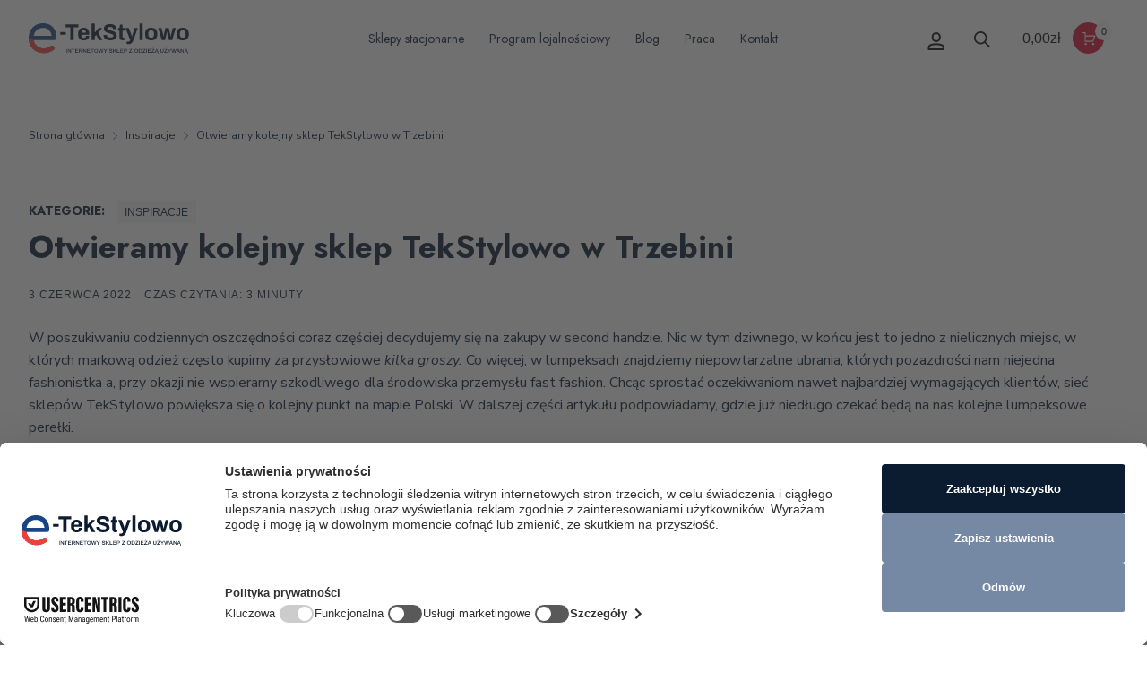

--- FILE ---
content_type: text/html; charset=UTF-8
request_url: https://tekstylowo.pl/2022/06/03/tekstylowo-otwieramy-kolejny-sklep-tekstylowo-w-trzebini/
body_size: 22497
content:
<!DOCTYPE html>

<html lang="pl-PL" class="no-js">

<head>
	<meta charset="UTF-8">
	<meta name="viewport" content="width=device-width, initial-scale=1" />
	<link rel="profile" href="https://gmpg.org/xfn/11" />
	<link rel="shortcut icon" href="/favicon.ico" type="image/x-icon">
	<link rel="icon" href="/favicon.ico" type="image/x-icon">
	<meta name="facebook-domain-verification" content="9toqlhckhv2abwk7cnye5pmp3od3q0" />
	<!-- <script type="text/javascript" src="https://tekstylowo.pl/wp-includes/js/jquery/jquery.min.js?ver=3.7.1" id="jquery-core-js"></script>
	<script type="text/javascript" src="https://tekstylowo.pl/wp-includes/js/jquery/jquery-migrate.min.js?ver=3.4.1" id="jquery-migrate-js"></script> -->
	<!--<script type="text/javascript" id="query-monitor-js-extra">
	/* <![CDATA[ */
	var qm_number_format = {"thousands_sep":"\u00a0","decimal_point":","};
	var qm_l10n = {"ajax_error":"PHP Errors in Ajax Response","ajaxurl":"https:\/\/tekstylowo.pl\/wp-admin\/admin-ajax.php","auth_nonce":{"on":"5f610ea7e6","off":"d2276223df","editor-set":"c0fa837e08"},"fatal_error":"PHP Fatal Error"};
	/* ]]> */
	</script>-->
    <!-- <script src="https://web.cmp.usercentrics.eu/modules/autoblocker.js"></script>
    <script id="usercentrics-cmp" src="https://web.cmp.usercentrics.eu/ui/loader.js" data-settings-id="MNT0Erc64mxuLU" async></script> -->
	<script src="https://web.cmp.usercentrics.eu/modules/autoblocker.js"></script><script id="usercentrics-cmp" data-settings-id="MNT0Erc64mxuLU" data-usercentrics="Usercentrics Consent Management Platform" src="https://web.cmp.usercentrics.eu/ui/loader.js" async></script><script type="text/javascript">
	window.dataLayer = window.dataLayer || [];

	function gtag() {
		dataLayer.push(arguments);
	}

	gtag("consent", "default", {
		ad_personalization: "denied",
		ad_storage: "denied",
		ad_user_data: "denied",
		analytics_storage: "denied",
		functionality_storage: "denied",
		personalization_storage: "denied",
		security_storage: "granted",
		wait_for_update: 500,
	});
	gtag("set", "ads_data_redaction", true);
	</script>
<script type="text/javascript">
		(function (w, d, s, l, i) {
		w[l] = w[l] || [];
		w[l].push({'gtm.start': new Date().getTime(), event: 'gtm.js'});
		var f = d.getElementsByTagName(s)[0], j = d.createElement(s), dl = l !== 'dataLayer' ? '&l=' + l : '';
		j.async = true;
		j.src = 'https://www.googletagmanager.com/gtm.js?id=' + i + dl;
		f.parentNode.insertBefore(j, f);
	})(
		window,
		document,
		'script',
		'dataLayer',
		'GTM-W4P9PRM'
	);
</script>
<script type="text/javascript" src="https://tekstylowo.pl/wp-includes/js/jquery/jquery.min.js?ver=3.7.1" id="jquery-core-js"></script>
<script type="text/javascript" src="https://tekstylowo.pl/wp-includes/js/jquery/jquery-migrate.min.js?ver=3.4.1" id="jquery-migrate-js"></script>
<script type="text/javascript" id="query-monitor-js-extra">
	/* <![CDATA[ */
	var qm_number_format = {"thousands_sep":"\u00a0","decimal_point":","};
	var qm_l10n = {"ajax_error":"PHP Errors in Ajax Response","ajaxurl":"https:\/\/tekstylowo.pl\/wp-admin\/admin-ajax.php","auth_nonce":{"on":"5f610ea7e6","off":"d2276223df","editor-set":"c0fa837e08"},"fatal_error":"PHP Fatal Error"};
	/* ]]> */
</script>
<link rel="preload" href="https://tekstylowo.pl/wp-content/uploads/2020/06/TekStylowo_pl_mini.png" as="image">
<meta name='robots' content='index, follow, max-image-preview:large, max-snippet:-1, max-video-preview:-1' />
	<style>img:is([sizes="auto" i], [sizes^="auto," i]) { contain-intrinsic-size: 3000px 1500px }</style>
	
<!-- Google Tag Manager for WordPress by gtm4wp.com -->
<script data-cfasync="false" data-pagespeed-no-defer data-cookieconsent="ignore">
	var gtm4wp_datalayer_name = "dataLayer";
	var dataLayer = dataLayer || [];
	const gtm4wp_use_sku_instead = false;
	const gtm4wp_currency = 'PLN';
	const gtm4wp_product_per_impression = 10;
	const gtm4wp_clear_ecommerce = false;
</script>
<!-- End Google Tag Manager for WordPress by gtm4wp.com -->
	<!-- This site is optimized with the Yoast SEO plugin v25.4 - https://yoast.com/wordpress/plugins/seo/ -->
	<title>Otwieramy kolejny sklep TekStylowo w Trzebini - Tekstylowo.pl - Second Hand On-Line</title>
	<link rel="canonical" href="https://tekstylowo.pl/2022/06/03/tekstylowo-otwieramy-kolejny-sklep-tekstylowo-w-trzebini/" />
	<meta property="og:locale" content="pl_PL" />
	<meta property="og:type" content="article" />
	<meta property="og:title" content="Otwieramy kolejny sklep TekStylowo w Trzebini - Tekstylowo.pl - Second Hand On-Line" />
	<meta property="og:description" content="W poszukiwaniu codziennych oszczędności coraz częściej decydujemy się na zakupy w second handzie. Nic w tym dziwnego, w końcu jest to jedno z nielicznych miejsc, w których markową odzież często kupimy za przysłowiowe kilka groszy. Co więcej, w lumpeksach znajdziemy niepowtarzalne ubrania, których pozazdrości nam niejedna fashionistka a, przy okazji nie wspieramy szkodliwego dla środowiska przemysłu fast fashion. Chcąc sprostać…" />
	<meta property="og:url" content="https://tekstylowo.pl/2022/06/03/tekstylowo-otwieramy-kolejny-sklep-tekstylowo-w-trzebini/" />
	<meta property="og:site_name" content="Tekstylowo.pl - Second Hand On-Line" />
	<meta property="article:published_time" content="2022-06-03T06:40:52+00:00" />
	<meta property="article:modified_time" content="2022-06-30T13:16:00+00:00" />
	<meta property="og:image" content="https://tekstylowo.pl/wp-content/uploads/2022/06/banner.jpg" />
	<meta property="og:image:width" content="1024" />
	<meta property="og:image:height" content="560" />
	<meta property="og:image:type" content="image/jpeg" />
	<meta name="author" content="TEKSTYLOWO.PL" />
	<meta name="twitter:card" content="summary_large_image" />
	<script type="application/ld+json" class="yoast-schema-graph">{"@context":"https://schema.org","@graph":[{"@type":"WebPage","@id":"https://tekstylowo.pl/2022/06/03/tekstylowo-otwieramy-kolejny-sklep-tekstylowo-w-trzebini/","url":"https://tekstylowo.pl/2022/06/03/tekstylowo-otwieramy-kolejny-sklep-tekstylowo-w-trzebini/","name":"Otwieramy kolejny sklep TekStylowo w Trzebini - Tekstylowo.pl - Second Hand On-Line","isPartOf":{"@id":"https://tekstylowo.pl/#website"},"primaryImageOfPage":{"@id":"https://tekstylowo.pl/2022/06/03/tekstylowo-otwieramy-kolejny-sklep-tekstylowo-w-trzebini/#primaryimage"},"image":{"@id":"https://tekstylowo.pl/2022/06/03/tekstylowo-otwieramy-kolejny-sklep-tekstylowo-w-trzebini/#primaryimage"},"thumbnailUrl":"https://tekstylowo.pl/wp-content/uploads/2022/06/banner.jpg","datePublished":"2022-06-03T06:40:52+00:00","dateModified":"2022-06-30T13:16:00+00:00","author":{"@id":"https://tekstylowo.pl/#/schema/person/9927cb7d9aee7ecd25588676893af683"},"breadcrumb":{"@id":"https://tekstylowo.pl/2022/06/03/tekstylowo-otwieramy-kolejny-sklep-tekstylowo-w-trzebini/#breadcrumb"},"inLanguage":"pl-PL","potentialAction":[{"@type":"ReadAction","target":["https://tekstylowo.pl/2022/06/03/tekstylowo-otwieramy-kolejny-sklep-tekstylowo-w-trzebini/"]}]},{"@type":"ImageObject","inLanguage":"pl-PL","@id":"https://tekstylowo.pl/2022/06/03/tekstylowo-otwieramy-kolejny-sklep-tekstylowo-w-trzebini/#primaryimage","url":"https://tekstylowo.pl/wp-content/uploads/2022/06/banner.jpg","contentUrl":"https://tekstylowo.pl/wp-content/uploads/2022/06/banner.jpg","width":1024,"height":560},{"@type":"BreadcrumbList","@id":"https://tekstylowo.pl/2022/06/03/tekstylowo-otwieramy-kolejny-sklep-tekstylowo-w-trzebini/#breadcrumb","itemListElement":[{"@type":"ListItem","position":1,"name":"Strona główna","item":"https://tekstylowo.pl/"},{"@type":"ListItem","position":2,"name":"Blog","item":"https://tekstylowo.pl/blog-inspiracje-modowe/"},{"@type":"ListItem","position":3,"name":"Otwieramy kolejny sklep TekStylowo w Trzebini"}]},{"@type":"WebSite","@id":"https://tekstylowo.pl/#website","url":"https://tekstylowo.pl/","name":"Tekstylowo.pl - Second Hand On-Line","description":"","potentialAction":[{"@type":"SearchAction","target":{"@type":"EntryPoint","urlTemplate":"https://tekstylowo.pl/?s={search_term_string}"},"query-input":{"@type":"PropertyValueSpecification","valueRequired":true,"valueName":"search_term_string"}}],"inLanguage":"pl-PL"},{"@type":"Person","@id":"https://tekstylowo.pl/#/schema/person/9927cb7d9aee7ecd25588676893af683","name":"TEKSTYLOWO.PL","image":{"@type":"ImageObject","inLanguage":"pl-PL","@id":"https://tekstylowo.pl/#/schema/person/image/","url":"https://secure.gravatar.com/avatar/b2b91ad48a95eff0d4673de7fafcf267569f21b0262ba4e7d4731d5bf73d9773?s=96&d=mm&r=g","contentUrl":"https://secure.gravatar.com/avatar/b2b91ad48a95eff0d4673de7fafcf267569f21b0262ba4e7d4731d5bf73d9773?s=96&d=mm&r=g","caption":"TEKSTYLOWO.PL"},"url":"https://tekstylowo.pl/author/kasiabrandkick-pl/"}]}</script>
	<!-- / Yoast SEO plugin. -->


<link rel='dns-prefetch' href='//maps.googleapis.com' />
<link rel='dns-prefetch' href='//fonts.googleapis.com' />
<link rel="alternate" type="application/rss+xml" title="Tekstylowo.pl - Second Hand On-Line &raquo; Kanał z wpisami" href="https://tekstylowo.pl/feed/" />
<link rel="alternate" type="application/rss+xml" title="Tekstylowo.pl - Second Hand On-Line &raquo; Kanał z komentarzami" href="https://tekstylowo.pl/comments/feed/" />
<link rel="alternate" type="application/rss+xml" title="Tekstylowo.pl - Second Hand On-Line &raquo; Otwieramy kolejny sklep TekStylowo w Trzebini Kanał z komentarzami" href="https://tekstylowo.pl/2022/06/03/tekstylowo-otwieramy-kolejny-sklep-tekstylowo-w-trzebini/feed/" />
<link data-optimized="1" rel='stylesheet' id='berocket_mm_quantity_style-css' href='https://tekstylowo.pl/wp-content/litespeed/css/3dea2f10f40baffe75ce68c0d3e0cc1e.css?ver=f2fba' type='text/css' media='all' />
<link data-optimized="1" rel='stylesheet' id='font-awesome-css' href='https://tekstylowo.pl/wp-content/litespeed/css/a3d0d4b3c04128462c53610cadc4af85.css?ver=33006' type='text/css' media='all' />
<link data-optimized="1" rel='stylesheet' id='woocommerce-dhl-blocks-integration-editor-css' href='https://tekstylowo.pl/wp-content/litespeed/css/1e56680a443b1f45db6b30a9231e8d89.css?ver=8f421' type='text/css' media='all' />
<link data-optimized="1" rel='stylesheet' id='berocket_aapf_widget-style-css' href='https://tekstylowo.pl/wp-content/litespeed/css/b60b773729eb73936998b9cee852deec.css?ver=9d44c' type='text/css' media='all' />
<link data-optimized="1" rel='stylesheet' id='wp-block-library-css' href='https://tekstylowo.pl/wp-content/litespeed/css/a7e159dfc35f1d413991bb8bfbda8c67.css?ver=5ba30' type='text/css' media='all' />
<style id='classic-theme-styles-inline-css' type='text/css'>
/*! This file is auto-generated */
.wp-block-button__link{color:#fff;background-color:#32373c;border-radius:9999px;box-shadow:none;text-decoration:none;padding:calc(.667em + 2px) calc(1.333em + 2px);font-size:1.125em}.wp-block-file__button{background:#32373c;color:#fff;text-decoration:none}
</style>
<style id='global-styles-inline-css' type='text/css'>
:root{--wp--preset--aspect-ratio--square: 1;--wp--preset--aspect-ratio--4-3: 4/3;--wp--preset--aspect-ratio--3-4: 3/4;--wp--preset--aspect-ratio--3-2: 3/2;--wp--preset--aspect-ratio--2-3: 2/3;--wp--preset--aspect-ratio--16-9: 16/9;--wp--preset--aspect-ratio--9-16: 9/16;--wp--preset--color--black: #000000;--wp--preset--color--cyan-bluish-gray: #abb8c3;--wp--preset--color--white: #ffffff;--wp--preset--color--pale-pink: #f78da7;--wp--preset--color--vivid-red: #cf2e2e;--wp--preset--color--luminous-vivid-orange: #ff6900;--wp--preset--color--luminous-vivid-amber: #fcb900;--wp--preset--color--light-green-cyan: #7bdcb5;--wp--preset--color--vivid-green-cyan: #00d084;--wp--preset--color--pale-cyan-blue: #8ed1fc;--wp--preset--color--vivid-cyan-blue: #0693e3;--wp--preset--color--vivid-purple: #9b51e0;--wp--preset--gradient--vivid-cyan-blue-to-vivid-purple: linear-gradient(135deg,rgba(6,147,227,1) 0%,rgb(155,81,224) 100%);--wp--preset--gradient--light-green-cyan-to-vivid-green-cyan: linear-gradient(135deg,rgb(122,220,180) 0%,rgb(0,208,130) 100%);--wp--preset--gradient--luminous-vivid-amber-to-luminous-vivid-orange: linear-gradient(135deg,rgba(252,185,0,1) 0%,rgba(255,105,0,1) 100%);--wp--preset--gradient--luminous-vivid-orange-to-vivid-red: linear-gradient(135deg,rgba(255,105,0,1) 0%,rgb(207,46,46) 100%);--wp--preset--gradient--very-light-gray-to-cyan-bluish-gray: linear-gradient(135deg,rgb(238,238,238) 0%,rgb(169,184,195) 100%);--wp--preset--gradient--cool-to-warm-spectrum: linear-gradient(135deg,rgb(74,234,220) 0%,rgb(151,120,209) 20%,rgb(207,42,186) 40%,rgb(238,44,130) 60%,rgb(251,105,98) 80%,rgb(254,248,76) 100%);--wp--preset--gradient--blush-light-purple: linear-gradient(135deg,rgb(255,206,236) 0%,rgb(152,150,240) 100%);--wp--preset--gradient--blush-bordeaux: linear-gradient(135deg,rgb(254,205,165) 0%,rgb(254,45,45) 50%,rgb(107,0,62) 100%);--wp--preset--gradient--luminous-dusk: linear-gradient(135deg,rgb(255,203,112) 0%,rgb(199,81,192) 50%,rgb(65,88,208) 100%);--wp--preset--gradient--pale-ocean: linear-gradient(135deg,rgb(255,245,203) 0%,rgb(182,227,212) 50%,rgb(51,167,181) 100%);--wp--preset--gradient--electric-grass: linear-gradient(135deg,rgb(202,248,128) 0%,rgb(113,206,126) 100%);--wp--preset--gradient--midnight: linear-gradient(135deg,rgb(2,3,129) 0%,rgb(40,116,252) 100%);--wp--preset--font-size--small: 13px;--wp--preset--font-size--medium: 20px;--wp--preset--font-size--large: 36px;--wp--preset--font-size--x-large: 42px;--wp--preset--spacing--20: 0.44rem;--wp--preset--spacing--30: 0.67rem;--wp--preset--spacing--40: 1rem;--wp--preset--spacing--50: 1.5rem;--wp--preset--spacing--60: 2.25rem;--wp--preset--spacing--70: 3.38rem;--wp--preset--spacing--80: 5.06rem;--wp--preset--shadow--natural: 6px 6px 9px rgba(0, 0, 0, 0.2);--wp--preset--shadow--deep: 12px 12px 50px rgba(0, 0, 0, 0.4);--wp--preset--shadow--sharp: 6px 6px 0px rgba(0, 0, 0, 0.2);--wp--preset--shadow--outlined: 6px 6px 0px -3px rgba(255, 255, 255, 1), 6px 6px rgba(0, 0, 0, 1);--wp--preset--shadow--crisp: 6px 6px 0px rgba(0, 0, 0, 1);}:where(.is-layout-flex){gap: 0.5em;}:where(.is-layout-grid){gap: 0.5em;}body .is-layout-flex{display: flex;}.is-layout-flex{flex-wrap: wrap;align-items: center;}.is-layout-flex > :is(*, div){margin: 0;}body .is-layout-grid{display: grid;}.is-layout-grid > :is(*, div){margin: 0;}:where(.wp-block-columns.is-layout-flex){gap: 2em;}:where(.wp-block-columns.is-layout-grid){gap: 2em;}:where(.wp-block-post-template.is-layout-flex){gap: 1.25em;}:where(.wp-block-post-template.is-layout-grid){gap: 1.25em;}.has-black-color{color: var(--wp--preset--color--black) !important;}.has-cyan-bluish-gray-color{color: var(--wp--preset--color--cyan-bluish-gray) !important;}.has-white-color{color: var(--wp--preset--color--white) !important;}.has-pale-pink-color{color: var(--wp--preset--color--pale-pink) !important;}.has-vivid-red-color{color: var(--wp--preset--color--vivid-red) !important;}.has-luminous-vivid-orange-color{color: var(--wp--preset--color--luminous-vivid-orange) !important;}.has-luminous-vivid-amber-color{color: var(--wp--preset--color--luminous-vivid-amber) !important;}.has-light-green-cyan-color{color: var(--wp--preset--color--light-green-cyan) !important;}.has-vivid-green-cyan-color{color: var(--wp--preset--color--vivid-green-cyan) !important;}.has-pale-cyan-blue-color{color: var(--wp--preset--color--pale-cyan-blue) !important;}.has-vivid-cyan-blue-color{color: var(--wp--preset--color--vivid-cyan-blue) !important;}.has-vivid-purple-color{color: var(--wp--preset--color--vivid-purple) !important;}.has-black-background-color{background-color: var(--wp--preset--color--black) !important;}.has-cyan-bluish-gray-background-color{background-color: var(--wp--preset--color--cyan-bluish-gray) !important;}.has-white-background-color{background-color: var(--wp--preset--color--white) !important;}.has-pale-pink-background-color{background-color: var(--wp--preset--color--pale-pink) !important;}.has-vivid-red-background-color{background-color: var(--wp--preset--color--vivid-red) !important;}.has-luminous-vivid-orange-background-color{background-color: var(--wp--preset--color--luminous-vivid-orange) !important;}.has-luminous-vivid-amber-background-color{background-color: var(--wp--preset--color--luminous-vivid-amber) !important;}.has-light-green-cyan-background-color{background-color: var(--wp--preset--color--light-green-cyan) !important;}.has-vivid-green-cyan-background-color{background-color: var(--wp--preset--color--vivid-green-cyan) !important;}.has-pale-cyan-blue-background-color{background-color: var(--wp--preset--color--pale-cyan-blue) !important;}.has-vivid-cyan-blue-background-color{background-color: var(--wp--preset--color--vivid-cyan-blue) !important;}.has-vivid-purple-background-color{background-color: var(--wp--preset--color--vivid-purple) !important;}.has-black-border-color{border-color: var(--wp--preset--color--black) !important;}.has-cyan-bluish-gray-border-color{border-color: var(--wp--preset--color--cyan-bluish-gray) !important;}.has-white-border-color{border-color: var(--wp--preset--color--white) !important;}.has-pale-pink-border-color{border-color: var(--wp--preset--color--pale-pink) !important;}.has-vivid-red-border-color{border-color: var(--wp--preset--color--vivid-red) !important;}.has-luminous-vivid-orange-border-color{border-color: var(--wp--preset--color--luminous-vivid-orange) !important;}.has-luminous-vivid-amber-border-color{border-color: var(--wp--preset--color--luminous-vivid-amber) !important;}.has-light-green-cyan-border-color{border-color: var(--wp--preset--color--light-green-cyan) !important;}.has-vivid-green-cyan-border-color{border-color: var(--wp--preset--color--vivid-green-cyan) !important;}.has-pale-cyan-blue-border-color{border-color: var(--wp--preset--color--pale-cyan-blue) !important;}.has-vivid-cyan-blue-border-color{border-color: var(--wp--preset--color--vivid-cyan-blue) !important;}.has-vivid-purple-border-color{border-color: var(--wp--preset--color--vivid-purple) !important;}.has-vivid-cyan-blue-to-vivid-purple-gradient-background{background: var(--wp--preset--gradient--vivid-cyan-blue-to-vivid-purple) !important;}.has-light-green-cyan-to-vivid-green-cyan-gradient-background{background: var(--wp--preset--gradient--light-green-cyan-to-vivid-green-cyan) !important;}.has-luminous-vivid-amber-to-luminous-vivid-orange-gradient-background{background: var(--wp--preset--gradient--luminous-vivid-amber-to-luminous-vivid-orange) !important;}.has-luminous-vivid-orange-to-vivid-red-gradient-background{background: var(--wp--preset--gradient--luminous-vivid-orange-to-vivid-red) !important;}.has-very-light-gray-to-cyan-bluish-gray-gradient-background{background: var(--wp--preset--gradient--very-light-gray-to-cyan-bluish-gray) !important;}.has-cool-to-warm-spectrum-gradient-background{background: var(--wp--preset--gradient--cool-to-warm-spectrum) !important;}.has-blush-light-purple-gradient-background{background: var(--wp--preset--gradient--blush-light-purple) !important;}.has-blush-bordeaux-gradient-background{background: var(--wp--preset--gradient--blush-bordeaux) !important;}.has-luminous-dusk-gradient-background{background: var(--wp--preset--gradient--luminous-dusk) !important;}.has-pale-ocean-gradient-background{background: var(--wp--preset--gradient--pale-ocean) !important;}.has-electric-grass-gradient-background{background: var(--wp--preset--gradient--electric-grass) !important;}.has-midnight-gradient-background{background: var(--wp--preset--gradient--midnight) !important;}.has-small-font-size{font-size: var(--wp--preset--font-size--small) !important;}.has-medium-font-size{font-size: var(--wp--preset--font-size--medium) !important;}.has-large-font-size{font-size: var(--wp--preset--font-size--large) !important;}.has-x-large-font-size{font-size: var(--wp--preset--font-size--x-large) !important;}
:where(.wp-block-post-template.is-layout-flex){gap: 1.25em;}:where(.wp-block-post-template.is-layout-grid){gap: 1.25em;}
:where(.wp-block-columns.is-layout-flex){gap: 2em;}:where(.wp-block-columns.is-layout-grid){gap: 2em;}
:root :where(.wp-block-pullquote){font-size: 1.5em;line-height: 1.6;}
</style>
<link data-optimized="1" rel='stylesheet' id='contact-form-7-css' href='https://tekstylowo.pl/wp-content/litespeed/css/76ed506174e2d203ca253082482fb044.css?ver=05567' type='text/css' media='all' />
<link data-optimized="1" rel='stylesheet' id='nova-dlicon-css' href='https://tekstylowo.pl/wp-content/litespeed/css/e7748dc4ba88b8cd47a1fedf8706f348.css?ver=c8324' type='text/css' media='all' />
<style id='nova-dlicon-inline-css' type='text/css'>
@font-face {
                    font-family: 'dliconoutline';
                    src: url('https://tekstylowo.pl/wp-content/plugins/nova-elements/assets/css/lib/dlicon/dlicon.woff2') format('woff2'),
                         url('https://tekstylowo.pl/wp-content/plugins/nova-elements/assets/css/lib/dlicon/dlicon.woff') format('woff'),
                         url('https://tekstylowo.pl/wp-content/plugins/nova-elements/assets/css/lib/dlicon/dlicon.ttf') format('truetype');
                    font-weight: 400;
					font-display:swap;
                    font-style: normal
                }
</style>
<style id='woocommerce-inline-inline-css' type='text/css'>
.woocommerce form .form-row .required { visibility: visible; }
</style>
<link data-optimized="1" rel='stylesheet' id='related-styles-css' href='https://tekstylowo.pl/wp-content/litespeed/css/cf404601d597edb4e8cc44a069a21416.css?ver=13c9a' type='text/css' media='all' />
<link data-optimized="1" rel='stylesheet' id='brands-styles-css' href='https://tekstylowo.pl/wp-content/litespeed/css/2ac349bfc94c4ca3d2d7fc606bad0a9f.css?ver=0212f' type='text/css' media='all' />
<link rel='stylesheet' id='google-fonts-css' href='https://fonts.googleapis.com/css2?family=Jost:ital,wght@0,400;0,600;0,700;1,400;1,700&#038;family=Nunito+Sans:ital,wght@0,400;0,700;1,400;1,700&#038;family=Playfair+Display:ital,wght@0,400;0,700;1,400;1,700&#038;display=swap' type='text/css' media='all' />
<link data-optimized="1" rel='stylesheet' id='zazla-child-styles-css' href='https://tekstylowo.pl/wp-content/litespeed/css/a8457c7f184960698327681f3d361f7c.css?ver=c56fa' type='text/css' media='all' />
<link data-optimized="1" rel='stylesheet' id='app-css' href='https://tekstylowo.pl/wp-content/litespeed/css/edb43ab30f95781833aae916633e3021.css?ver=ff8a1' type='text/css' media='all' />
<link data-optimized="1" rel='stylesheet' id='zazla-core-icons-css' href='https://tekstylowo.pl/wp-content/litespeed/css/789d142940e0d5adae2b0e1d29761333.css?ver=0afba' type='text/css' media='all' />
<link data-optimized="1" rel='stylesheet' id='select2-css' href='https://tekstylowo.pl/wp-content/litespeed/css/061ab5fefc232d6fafdc2126801f0394.css?ver=fd005' type='text/css' media='all' />
<link data-optimized="1" rel='stylesheet' id='nova-zazla-styles-css' href='https://tekstylowo.pl/wp-content/litespeed/css/fb3b522d9248e7e615c4cd2ef10d8bee.css?ver=165fe' type='text/css' media='all' />
<style id='akismet-widget-style-inline-css' type='text/css'>

			.a-stats {
				--akismet-color-mid-green: #357b49;
				--akismet-color-white: #fff;
				--akismet-color-light-grey: #f6f7f7;

				max-width: 350px;
				width: auto;
			}

			.a-stats * {
				all: unset;
				box-sizing: border-box;
			}

			.a-stats strong {
				font-weight: 600;
			}

			.a-stats a.a-stats__link,
			.a-stats a.a-stats__link:visited,
			.a-stats a.a-stats__link:active {
				background: var(--akismet-color-mid-green);
				border: none;
				box-shadow: none;
				border-radius: 8px;
				color: var(--akismet-color-white);
				cursor: pointer;
				display: block;
				font-family: -apple-system, BlinkMacSystemFont, 'Segoe UI', 'Roboto', 'Oxygen-Sans', 'Ubuntu', 'Cantarell', 'Helvetica Neue', sans-serif;
				font-weight: 500;
				padding: 12px;
				text-align: center;
				text-decoration: none;
				transition: all 0.2s ease;
			}

			/* Extra specificity to deal with TwentyTwentyOne focus style */
			.widget .a-stats a.a-stats__link:focus {
				background: var(--akismet-color-mid-green);
				color: var(--akismet-color-white);
				text-decoration: none;
			}

			.a-stats a.a-stats__link:hover {
				filter: brightness(110%);
				box-shadow: 0 4px 12px rgba(0, 0, 0, 0.06), 0 0 2px rgba(0, 0, 0, 0.16);
			}

			.a-stats .count {
				color: var(--akismet-color-white);
				display: block;
				font-size: 1.5em;
				line-height: 1.4;
				padding: 0 13px;
				white-space: nowrap;
			}
		
</style>
<link data-optimized="1" rel='stylesheet' id='FRERSHMAIL/vendor.css-css' href='https://tekstylowo.pl/wp-content/litespeed/css/21a1690ccfab056fd4fb2073e4804a61.css?ver=04a61' type='text/css' media='all' />
<link data-optimized="1" rel='stylesheet' id='FRERSHMAIL/main.css-css' href='https://tekstylowo.pl/wp-content/litespeed/css/a7fe0cdd4023d2b813a63e70bd80bcf1.css?ver=0bcf1' type='text/css' media='all' />
<link data-optimized="1" rel='stylesheet' id='nova-default-fonts-css' href='https://tekstylowo.pl/wp-content/litespeed/css/501d0f16179a0913f694edfb8c979c67.css?ver=a9f60' type='text/css' media='all' />
<script type="text/template" id="tmpl-variation-template">
	<div class="woocommerce-variation-description">{{{ data.variation.variation_description }}}</div>
	<div class="woocommerce-variation-price">{{{ data.variation.price_html }}}</div>
	<div class="woocommerce-variation-availability">{{{ data.variation.availability_html }}}</div>
</script>
<script type="text/template" id="tmpl-unavailable-variation-template">
	<p role="alert">Przepraszamy, ten produkt jest niedostępny. Prosimy wybrać inną kombinację.</p>
</script>
<script type="text/javascript" src="https://tekstylowo.pl/wp-includes/js/jquery/jquery-migrate.min.js?ver=3.4.1" id="jquery-migrate-js"></script>
<script type="text/javascript" src="https://tekstylowo.pl/wp-content/plugins/minmax-quantity-for-woocommerce/js/frontend.js?ver=4cee1de177a6c903040a6f57a6c2f6f3" id="berocket-front-cart-js-js"></script>
<script type="text/javascript" src="https://tekstylowo.pl/wp-content/plugins/woocommerce/assets/js/jquery-blockui/jquery.blockUI.min.js?ver=2.7.0-wc.9.9.5" id="jquery-blockui-js" defer="defer" data-wp-strategy="defer"></script>
<script type="text/javascript" id="wc-add-to-cart-js-extra">
/* <![CDATA[ */
var wc_add_to_cart_params = {"ajax_url":"\/wp-admin\/admin-ajax.php","wc_ajax_url":"\/?wc-ajax=%%endpoint%%","i18n_view_cart":"Zobacz koszyk","cart_url":"https:\/\/tekstylowo.pl\/koszyk\/","is_cart":"","cart_redirect_after_add":"no"};
/* ]]> */
</script>
<script type="text/javascript" src="https://tekstylowo.pl/wp-content/plugins/woocommerce/assets/js/frontend/add-to-cart.min.js?ver=9.9.5" id="wc-add-to-cart-js" defer="defer" data-wp-strategy="defer"></script>
<script type="text/javascript" src="https://tekstylowo.pl/wp-content/plugins/woocommerce/assets/js/js-cookie/js.cookie.min.js?ver=2.1.4-wc.9.9.5" id="js-cookie-js" defer="defer" data-wp-strategy="defer"></script>
<script type="text/javascript" id="woocommerce-js-extra">
/* <![CDATA[ */
var woocommerce_params = {"ajax_url":"\/wp-admin\/admin-ajax.php","wc_ajax_url":"\/?wc-ajax=%%endpoint%%","i18n_password_show":"Poka\u017c has\u0142o","i18n_password_hide":"Ukryj has\u0142o"};
/* ]]> */
</script>
<script type="text/javascript" src="https://tekstylowo.pl/wp-content/plugins/woocommerce/assets/js/frontend/woocommerce.min.js?ver=9.9.5" id="woocommerce-js" defer="defer" data-wp-strategy="defer"></script>
<script type="text/javascript" src="https://maps.googleapis.com/maps/api/js?key=AIzaSyBoKoH33G63rIKfiGmwvoEuwGB1W_YGpq0" id="google-maps-js"></script>
<script type="text/javascript" src="https://tekstylowo.pl/wp-content/themes/zazla-child/site.js" id="site-js-js"></script>
<script type="text/javascript" src="https://tekstylowo.pl/wp-content/plugins/woocommerce-ajax-filters/assets/frontend/js/select2.min.js?ver=4cee1de177a6c903040a6f57a6c2f6f3" id="select2-js" defer="defer" data-wp-strategy="defer"></script>
<script type="text/javascript" src="https://tekstylowo.pl/wp-content/plugins/woocommerce/assets/js/flexslider/jquery.flexslider.min.js?ver=2.7.2-wc.9.9.5" id="flexslider-js" defer="defer" data-wp-strategy="defer"></script>
<script type="text/javascript" id="wc-single-product-js-extra">
/* <![CDATA[ */
var wc_single_product_params = {"i18n_required_rating_text":"Prosz\u0119 wybra\u0107 ocen\u0119","i18n_rating_options":["1 z 5 gwiazdek","2 z 5 gwiazdek","3 z 5 gwiazdek","4 z 5 gwiazdek","5 z 5 gwiazdek"],"i18n_product_gallery_trigger_text":"Wy\u015bwietl pe\u0142noekranow\u0105 galeri\u0119 obrazk\u00f3w","review_rating_required":"yes","flexslider":{"rtl":false,"animation":"slide","smoothHeight":true,"directionNav":false,"controlNav":"thumbnails","slideshow":false,"animationSpeed":300,"animationLoop":false},"zoom_enabled":"1","zoom_options":[],"photoswipe_enabled":"1","photoswipe_options":{"shareEl":false,"closeOnScroll":false,"history":false,"hideAnimationDuration":true,"showAnimationDuration":true,"showHideOpacity":true},"flexslider_enabled":"1"};
/* ]]> */
</script>
<script type="text/javascript" src="https://tekstylowo.pl/wp-content/plugins/woocommerce/assets/js/frontend/single-product.min.js?ver=9.9.5" id="wc-single-product-js" defer="defer" data-wp-strategy="defer"></script>
<script type="text/javascript" src="https://tekstylowo.pl/wp-includes/js/underscore.min.js?ver=1.13.7" id="underscore-js"></script>
<script type="text/javascript" id="wp-util-js-extra">
/* <![CDATA[ */
var _wpUtilSettings = {"ajax":{"url":"\/wp-admin\/admin-ajax.php"}};
/* ]]> */
</script>
<script type="text/javascript" src="https://tekstylowo.pl/wp-includes/js/wp-util.min.js?ver=4cee1de177a6c903040a6f57a6c2f6f3" id="wp-util-js"></script>
<script type="text/javascript" id="wc-add-to-cart-variation-js-extra">
/* <![CDATA[ */
var wc_add_to_cart_variation_params = {"wc_ajax_url":"\/?wc-ajax=%%endpoint%%","i18n_no_matching_variations_text":"Przepraszamy, \u017caden produkt nie spe\u0142nia twojego wyboru. Prosimy wybra\u0107 inn\u0105 kombinacj\u0119.","i18n_make_a_selection_text":"Wybierz opcje produktu przed dodaniem go do koszyka.","i18n_unavailable_text":"Przepraszamy, ten produkt jest niedost\u0119pny. Prosimy wybra\u0107 inn\u0105 kombinacj\u0119.","i18n_reset_alert_text":"Tw\u00f3j wyb\u00f3r zosta\u0142 zresetowany. Wybierz niekt\u00f3re opcje produktu przed dodaniem go do koszyka."};
/* ]]> */
</script>
<script type="text/javascript" src="https://tekstylowo.pl/wp-content/plugins/wc-variations-radio-buttons/assets/js/frontend/add-to-cart-variation.js?ver=2.1.0" id="wc-add-to-cart-variation-js"></script>
<script type="text/javascript" id="woo-ml-public-script-js-extra">
/* <![CDATA[ */
var woo_ml_public_post = {"ajax_url":"https:\/\/tekstylowo.pl\/wp-admin\/admin-ajax.php","language":"pl_PL","checkbox_settings":{"enabled":"no","label":"Yes, I want to receive your newsletter.","preselect":"no","hidden":"no"}};
/* ]]> */
</script>
<script type="text/javascript" src="https://tekstylowo.pl/wp-content/plugins/woo-mailerlite/public/js/public.js?ver=2.1.29" id="woo-ml-public-script-js"></script>
<script type="text/javascript" id="wc-settings-dep-in-header-js-after">
/* <![CDATA[ */
console.warn( "Scripts that have a dependency on [wc-blocks-checkout] must be loaded in the footer, woocommerce-dhl-blocks-integration-frontend was registered to load in the header, but has been switched to load in the footer instead. See https://github.com/woocommerce/woocommerce-gutenberg-products-block/pull/5059" );
/* ]]> */
</script>
<link rel="https://api.w.org/" href="https://tekstylowo.pl/wp-json/" /><link rel="alternate" title="JSON" type="application/json" href="https://tekstylowo.pl/wp-json/wp/v2/posts/295853" /><link rel="EditURI" type="application/rsd+xml" title="RSD" href="https://tekstylowo.pl/xmlrpc.php?rsd" />
<link rel="alternate" title="oEmbed (JSON)" type="application/json+oembed" href="https://tekstylowo.pl/wp-json/oembed/1.0/embed?url=https%3A%2F%2Ftekstylowo.pl%2F2022%2F06%2F03%2Ftekstylowo-otwieramy-kolejny-sklep-tekstylowo-w-trzebini%2F" />
<link rel="alternate" title="oEmbed (XML)" type="text/xml+oembed" href="https://tekstylowo.pl/wp-json/oembed/1.0/embed?url=https%3A%2F%2Ftekstylowo.pl%2F2022%2F06%2F03%2Ftekstylowo-otwieramy-kolejny-sklep-tekstylowo-w-trzebini%2F&#038;format=xml" />
<style></style><style></style>
<!-- Google Tag Manager for WordPress by gtm4wp.com -->
<!-- GTM Container placement set to automatic -->
<script data-cfasync="false" data-pagespeed-no-defer data-cookieconsent="ignore">
	var dataLayer_content = {"pagePostType":"post","pagePostType2":"single-post","pageCategory":["inspiracje"],"pagePostAuthor":"TEKSTYLOWO.PL","customerTotalOrders":0,"customerTotalOrderValue":0,"customerFirstName":"","customerLastName":"","customerBillingFirstName":"","customerBillingLastName":"","customerBillingCompany":"","customerBillingAddress1":"","customerBillingAddress2":"","customerBillingCity":"","customerBillingState":"","customerBillingPostcode":"","customerBillingCountry":"","customerBillingEmail":"","customerBillingEmailHash":"","customerBillingPhone":"","customerShippingFirstName":"","customerShippingLastName":"","customerShippingCompany":"","customerShippingAddress1":"","customerShippingAddress2":"","customerShippingCity":"","customerShippingState":"","customerShippingPostcode":"","customerShippingCountry":"","cartContent":{"totals":{"applied_coupons":[],"discount_total":0,"subtotal":0,"total":0},"items":[]}};
	dataLayer.push( dataLayer_content );
</script>
<script data-cfasync="false" data-pagespeed-no-defer data-cookieconsent="ignore">
		if (typeof gtag == "undefined") {
			function gtag(){dataLayer.push(arguments);}
		}

		gtag("consent", "default", {
			"analytics_storage": "denied",
			"ad_storage": "denied",
			"ad_user_data": "denied",
			"ad_personalization": "denied",
			"functionality_storage": "denied",
			"security_storage": "denied",
			"personalization_storage": "denied",
		});
</script>
<script data-cfasync="false" data-pagespeed-no-defer data-cookieconsent="ignore">
(function(w,d,s,l,i){w[l]=w[l]||[];w[l].push({'gtm.start':
new Date().getTime(),event:'gtm.js'});var f=d.getElementsByTagName(s)[0],
j=d.createElement(s),dl=l!='dataLayer'?'&l='+l:'';j.async=true;j.src=
'//www.googletagmanager.com/gtm.js?id='+i+dl;f.parentNode.insertBefore(j,f);
})(window,document,'script','dataLayer','GTM-W4P9PRM');
</script>
<!-- End Google Tag Manager for WordPress by gtm4wp.com -->        <!-- MailerLite Universal -->
        <script>
            (function (w, d, e, u, f, l, n) {
                w[f] = w[f] || function () {
                    (w[f].q = w[f].q || [])
                        .push(arguments);
                }, l = d.createElement(e), l.async = 1, l.src = u,
                    n = d.getElementsByTagName(e)[0], n.parentNode.insertBefore(l, n);
            })
            (window, document, 'script', 'https://assets.mailerlite.com/js/universal.js', 'ml');
            ml('account', '1145098');
            ml('enablePopups', false);
        </script>
        <!-- End MailerLite Universal -->
            <script>
        var nova_ajax_url = 'https://tekstylowo.pl/wp-admin/admin-ajax.php';
    </script>
<link rel="icon" href="https://tekstylowo.pl/wp-content/themes/zazla-child/images/favicon.png" /><link rel="pingback" href="https://tekstylowo.pl/xmlrpc.php">	<noscript><style>.woocommerce-product-gallery{ opacity: 1 !important; }</style></noscript>
				<script  type="text/javascript">
				!function(f,b,e,v,n,t,s){if(f.fbq)return;n=f.fbq=function(){n.callMethod?
					n.callMethod.apply(n,arguments):n.queue.push(arguments)};if(!f._fbq)f._fbq=n;
					n.push=n;n.loaded=!0;n.version='2.0';n.queue=[];t=b.createElement(e);t.async=!0;
					t.src=v;s=b.getElementsByTagName(e)[0];s.parentNode.insertBefore(t,s)}(window,
					document,'script','https://connect.facebook.net/en_US/fbevents.js');
			</script>
			<!-- WooCommerce Facebook Integration Begin -->
			<script  type="text/javascript">

				fbq('init', '1143457862654958', {}, {
    "agent": "woocommerce-9.9.5-3.5.4"
});

				document.addEventListener( 'DOMContentLoaded', function() {
					// Insert placeholder for events injected when a product is added to the cart through AJAX.
					document.body.insertAdjacentHTML( 'beforeend', '<div class=\"wc-facebook-pixel-event-placeholder\"></div>' );
				}, false );

			</script>
			<!-- WooCommerce Facebook Integration End -->
			<style>
:root {
  --site-bg-color: #FFF;
  --site-font-size: 14px;
  --site-text-color: #00132e;
  --site-heading-color: #00132e;
  --site-accent-color: #D90A2C;
  --site-border-color: #DEDEDE;
  --site-link-color: #00132e;
  --site-link-hover-color: #D90A2C;
  --site-width: 1340px;
  --site-main-font: 'Mulish', sans-serif;
  --site-secondary-font: 'Exo', serif;

  --site-ultra-light: rgba(0,19,46,0.1);
  --site-max-light: rgba(0,19,46,0.25);

  --site-primary-button-color: #00132e;
  --site-secondary-button-color: #D90A2C;
  --header-callout-bg-color: #4845A8;
  --header-callout-text-color: #FFFFFF;
  --site-top-bar-bg-color: #fff;
  --site-top-bar-text-color: #515151;
  --site-top-bar-heading-color: #000;
  --site-top-bar-accent-color: #000;
  --site-top-bar-border-color: #fff;
  --site-top-bar-font-size: 14px;

  --site-header-logo-width: 267px;
  --site-header-bg-color: #fff7e1;
  --site-header-bg-color-2: #F6F6F6;
  --site-header-text-color: #000;
  --site-header-accent-color: #D90A2C;
  --site-header-font-size: 16px;
  --site-header-border-color: rgba(0,0,0,0.15);

  --site-main-menu-bg-color: #FFF;
  --site-main-menu-text-color: #000;
  --site-main-menu-accent-color: #000;
  --site-main-menu-border-color: #DEDEDE;

  --mobile-header-bg-color: #fff;
  --mobile-header-text-color: #000;
  --mobile-pre-header-bg-color: #00132e;
  --mobile-pre-header-text-color: #fff;
  --mobile-pre-header-border-color: rgba(255,255,255,0.2);

  --page-header-bg-color: #F6F6F6;
  --page-header-text-color: #00132e;
  --page-header-heading-color: #00132e;

  --dropdown-bg-color: #fff;
  --dropdown-text-color: #000;
  --dropdown-accent-color: #D90A2C;
  --dropdown-secondary-color: rgba(0,0,0,0.7);
  --dropdown-grey-color: rgba(0,0,0,0.5);
  --dropdown-border-color: rgba(0,0,0,0.15);

  --site-blog-background-color: #F6F6F6;

  --site-footer-bg-color: #000;
  --site-footer-text-color: #fff;
  --site-footer-heading-color: #fff;
  --site-footer-border-color: rgba(255,255,255,0.15);
}
.styling__quickview {
  --qv-bg-color: #fff;
  --qv-text-color: #616161;
  --qv-heading-color: #000;
  --qv-border-color: rgba(0,0,0,0.15);
}
.error-404 {
  --p404-text-color: ;
}
/********************************************************************/
/* Shop *************************************************************/
/********************************************************************/

</style>
	<!-- <script type='text/javascript' async src='https://maps.googleapis.com/maps/api/js?key=AIzaSyCTYktmZ6f7h3piFDUDeYJs3V_cks2gVbM&callback=initMap'></script> -->

</head>

<body data-rsssl=1 class="wp-singular post-template-default single single-post postid-295853 single-format-standard wp-theme-zazla wp-child-theme-zazla-child theme-zazla woocommerce-no-js elementor-default has-transparent-header blog-layout-3 blog-sidebar-active blog-sidebar-right single-blog-sidebar-active  product_preset_style_1">
<!-- Google Tag Manager (noscript) -->
<!-- <noscript><iframe src="https://www.googletagmanager.com/ns.html?id=GTM-W4P9PRM"
height="0" width="0" style="display:none;visibility:hidden"></iframe></noscript> -->
<!-- End Google Tag Manager (noscript) -->
	
<!-- GTM Container placement set to automatic -->
<!-- Google Tag Manager (noscript) -->
				<noscript><iframe src="https://www.googletagmanager.com/ns.html?id=GTM-W4P9PRM" height="0" width="0" style="display:none;visibility:hidden" aria-hidden="true"></iframe></noscript>
<!-- End Google Tag Manager (noscript) -->		<div class="site-wrapper">
								<header id="masthead" class="nova-header header-type-2 header-transparent  headroom">
		<div class="row nova-row nova-header__inner collapse align-middle">
			<div class="small-12 medium-4 large-2 columns">
				<div class="nova-header__branding header-branding site-secondary-font">

					
						<div class="site-logo">
							<a href="https://tekstylowo.pl/" rel="home">
								<img class="logo-dark" src="https://tekstylowo.pl/wp-content/uploads/2020/10/logo-e-tekstylowo.svg"  width="179" height="34" title="Tekstylowo.pl &#8211; Second Hand On-Line" alt="Tekstylowo.pl &#8211; Second Hand On-Line">
								<img class="logo-light" src="https://tekstylowo.pl/wp-content/uploads/2020/10/logo-e-tekstylowo.svg"  width="179" height="34" title="Tekstylowo.pl &#8211; Second Hand On-Line" alt="Tekstylowo.pl &#8211; Second Hand On-Line">
							</a>
						</div>

					
				</div>
			</div>
			

			
			<div class="small-12 medium-4 large-8 columns">
				<div class="nova-header__navigation">
					<nav class="navigation-foundation">
						<ul id="menu-top" class="nova-main-navigation-menu dropdown menu site-secondary-font" data-dropdown-menu data-hover-delay="250" data-closing-time="250"><li id="menu-item-4307" class="menu-item menu-item-type-custom menu-item-object-custom menu-item-4307"><a href="https://tekstylowo.pl/sklepy-stacjonarne/"><span>Sklepy stacjonarne</span></a></li>
<li id="menu-item-366924" class="menu-item menu-item-type-post_type menu-item-object-page menu-item-366924"><a href="https://tekstylowo.pl/program-lojalnosciowy/"><span>Program lojalnościowy</span></a></li>
<li id="menu-item-332" class="menu-item menu-item-type-post_type menu-item-object-page current_page_parent menu-item-332"><a href="https://tekstylowo.pl/blog-inspiracje-modowe/"><span>Blog</span></a></li>
<li id="menu-item-903664" class="menu-item menu-item-type-post_type menu-item-object-page menu-item-903664"><a href="https://tekstylowo.pl/praca/"><span>Praca</span></a></li>
<li id="menu-item-243" class="menu-item menu-item-type-post_type menu-item-object-page menu-item-243"><a href="https://tekstylowo.pl/kontakt/"><span>Kontakt</span></a></li>
</ul>					</nav>
					<div class="foundation-hover-dropdown-box">
											</div>
				</div>
			</div>

			
			<div class="small-12 medium-4 large-2 columns">
				<div class="nova-header__right-action">
					<ul class="actions">

																			<li class="header-account">
								<a href="https://tekstylowo.pl/moje-konto/">
									<svg class="svg-icon">
									 <use xlink:href="#zazla-menu-user"></use>
									</svg>
								</a>
							</li>
																									<li class="offcanvas-menu-button header-search">
								<a data-toggle="searchOffCanvas">
									<svg class="svg-icon svg-menu-search">
									 <use xlink:href="#zazla-search"></use>
									</svg>
								</a>
							</li>
												
																			<li class="header-cart">
								<a href="https://tekstylowo.pl/koszyk/" data-toggle="header-sticky-minicart">
									<div class="cart-sub-total nova_js_total_bag_item"><span class="woocommerce-Price-amount amount"><bdi>0,00<span class="woocommerce-Price-currencySymbol">&#122;&#322;</span></bdi></span></div>
									<div class="header-cart-box">
										<svg class="svg-icon svg-bag-icon">
										 <use xlink:href="#zazla-bag"></use>
										</svg>
										<div class="count-badge js_count_bag_item">0</div>
									</div>
								</a>
									<div class="header-minicart-placeholder">
										<div class="dropdown-pane with--arrow minicart" id="header-sticky-minicart" data-dropdown data-hover="true" data-hover-pane="true" data-alignment="right">
											<div class="widget woocommerce widget_shopping_cart"><h2 class="widgettitle">Koszyk</h2><div class="widget_shopping_cart_content"></div></div>										</div>
									</div>
							</li>
																							</ul>
				</div>
			</div>
		</div>
</header>
		<div class="header-mobiles-wrapper mobile-header-type-2">
	<header id="header-mobile" class="header-mobiles">
				<div class="header-mobiles-branding">

			
			<div class="site-logo"><a href="https://tekstylowo.pl/" rel="home"><img src="https://tekstylowo.pl/wp-content/uploads/2020/10/logo-e-tekstylowo.svg" width="179" height="34" title="Tekstylowo.pl &#8211; Second Hand On-Line" alt="Tekstylowo.pl &#8211; Second Hand On-Line"></a></div>

			
		</div>

		<div class="header-mobiles-actions">
			<ul class="header-act">

				<li class="header-mobiles-search">
					<a data-toggle="searchOffCanvas">
						<svg class="svg-icon">
						 <use xlink:href="#zazla-search"></use>
						</svg>
					</a>
				</li>
							</ul>
		</div>

	</header>
	<div id="handheld_bar" class="header-handheld-header-bar">
		<div class="header-handheld__inner">
			<div class="handheld_component handheld_component--dropdown-menu nova_compt_iem nova_com_action--dropdownmenu">
				<a rel="nofollow" class="component-target" href="javascript:;">
					<img src="/wp-content/themes/zazla-child/menu.png.webp" class="mini-icon-mobile"><!-- <svg class="zazla-settings-bar">
					 <use xlink:href="#zazla-settings-bar"></use>
					</svg>-->
				</a>
				
					<div class="settings-bar-dropdown">
					<ul id="menu-top-1" class="vertical menu drilldown settings-menu" data-drilldown data-auto-height="true" data-animate-height="true" data-parent-link="true"><li class="menu-item menu-item-type-custom menu-item-object-custom menu-item-4307"><a href="https://tekstylowo.pl/sklepy-stacjonarne/"><span>Sklepy stacjonarne</span></a></li>
<li class="menu-item menu-item-type-post_type menu-item-object-page menu-item-366924"><a href="https://tekstylowo.pl/program-lojalnosciowy/"><span>Program lojalnościowy</span></a></li>
<li class="menu-item menu-item-type-post_type menu-item-object-page current_page_parent menu-item-332"><a href="https://tekstylowo.pl/blog-inspiracje-modowe/"><span>Blog</span></a></li>
<li class="menu-item menu-item-type-post_type menu-item-object-page menu-item-903664"><a href="https://tekstylowo.pl/praca/"><span>Praca</span></a></li>
<li class="menu-item menu-item-type-post_type menu-item-object-page menu-item-243"><a href="https://tekstylowo.pl/kontakt/"><span>Kontakt</span></a></li>
</ul>				</div>

				
			</div>
									<div class="handheld_component">
				<a class="component-target" href="https://tekstylowo.pl/moje-konto/">
					<svg class="zazla-user-bar">
					 <use xlink:href="#zazla-user-bar"></use>
					</svg>
      </a>
			</div>
						
			
							<div class="handheld_component handheld_component--cart nova_compt_iem nova_com_action--cart ">
				<a rel="nofollow" class="component-target" href="https://tekstylowo.pl/koszyk/">
					<svg class="zazla-bag-bar">
					 <use xlink:href="#zazla-bag-bar"></use>
					</svg>
					<span class="component-target-badget js_count_bag_item">0</span>
      </a>
			</div>
				
		</div>
	</div>
</div>
		<div id="site-content" class="site-content-wrapper">
					



<div class="nova-page-header">
	<div class="row">
		<div class="small-12">
		<div class="nova-page-header__inner">
            <div class="odstep_header"></div>
					<nav class="woocommerce-breadcrumb"><a href="https://tekstylowo.pl">Strona główna</a><span class="delimiter">/</span><a href="https://tekstylowo.pl/category/inspiracje/">Inspiracje</a><span class="delimiter">/</span>Otwieramy kolejny sklep TekStylowo w Trzebini</nav><h1 class="page-title">Otwieramy kolejny sklep TekStylowo w Trzebini</h1>				</div>
			</div>
	</div>
</div>


		
<div class="row small-collapse">

	<div class="small-12 columns">

		<div class="site-content single_post_content">
			<div class="row">

				
				<div class="small-12 large-12 columns site-main-content-wrapper">

					<div class="site-main-content">

						<!--<div class="odstep_header"></div>
<div class="nova-page-header">
	<div class="row">
		<div class="small-12">
		<div class="nova-page-header__inner">
<nav class="woocommerce-breadcrumb"><a href="https://tekstylowo.pl">Strona główna</a><span class="delimiter">/</span><a href="https://tekstylowo.pl/category/inspiracje/">Inspiracje</a><span class="delimiter">/</span>Otwieramy kolejny sklep TekStylowo w Trzebini</nav></div>
			</div>
	</div>
</div>
-->
<article id="post-295853" class="post-295853 post type-post status-publish format-standard has-post-thumbnail hentry category-inspiracje">
								<div class="entry-tags">
					<div class="entry-meta__item entry-meta__item--tags for-cat">
						<span>Kategorie:</span><a href="https://tekstylowo.pl/category/inspiracje/" alt="View all posts in Inspiracje">Inspiracje</a>
					</div>
				</div>
							
	<header class="entry-header">
		<h1 class="entry-title">Otwieramy kolejny sklep TekStylowo w Trzebini</h1>		<div class="entry-meta">
			

			<div class="entry-meta__item entry-meta-author">
				<div class="blog-meta">
					3 czerwca 2022					<span class="label">Czas czytania: 3 minuty</span>
				</div>
			</div>

		</div>
		
	</header><!-- .entry-header -->

	<div class="row">

		<div class="small-12 small-centered medium-12 large-12 columns">

			<div class="entry-content">

				<p><span style="font-weight: 400;">W poszukiwaniu codziennych oszczędności coraz częściej decydujemy się na zakupy w second handzie. Nic w tym dziwnego, w końcu jest to jedno z nielicznych miejsc, w których markową odzież często kupimy za przysłowiowe </span><i><span style="font-weight: 400;">kilka groszy. </span></i><span style="font-weight: 400;">Co więcej, w lumpeksach znajdziemy niepowtarzalne ubrania, których pozazdrości nam niejedna fashionistka a, przy okazji nie wspieramy szkodliwego dla środowiska przemysłu fast fashion. Chcąc sprostać oczekiwaniom nawet najbardziej wymagających klientów, sieć sklepów TekStylowo powiększa się o kolejny punkt na mapie Polski. W dalszej części artykułu podpowiadamy, gdzie już niedługo czekać będą na nas kolejne lumpeksowe perełki.</span></p>
<h3><b>Gdzie i kiedy?</b></h3>
<p><span style="font-weight: 400;">Wielkie</span><a href="https://tekstylowo.pl/2022/03/25/otwarcie-nowego-sklepu-tekstylowo-w-dzierzoniowie/"><span style="font-weight: 400;"> otwarcie nowego sklepu TekStylowo</span></a><span style="font-weight: 400;"> odbędzie się 3 czerwca 2022 roku w Trzebini. Ulica Tadeusza Kościuszki 45 już niedługo stanie się nową, miejscową stolicą mody z drugiej ręki. Każdy kolejny otwarty lokal to powód do radości. Nic nie cieszy nas bardziej niż możliwość dzielenia się miłością do ekologicznej mody z innymi! </span></p>
<p><img fetchpriority="high" decoding="async" class="alignnone size-full wp-image-295855" src="https://tekstylowo.pl/wp-content/uploads/2022/06/Grafika-4.jpg.webp" alt="" width="1200" height="628" srcset="https://tekstylowo.pl/wp-content/uploads/2022/06/Grafika-4.jpg.webp 1200w, https://tekstylowo.pl/wp-content/uploads/2022/06/Grafika-4-600x314.jpg.webp 600w, https://tekstylowo.pl/wp-content/uploads/2022/06/Grafika-4-420x220.jpg.webp 420w" sizes="(max-width: 1200px) 100vw, 1200px" /></p>
<h3><b>Sklep z odzieżą używaną w Trzebini</b></h3>
<p><span style="font-weight: 400;">TekStylowo to pierwszy wielkopowierzchniowy sklep z odzieżą używaną na mapie miasta Trzebinia, którego powierzchnia umożliwi swobodne swawole wszystkim, towarzyszącym swoim mamom na zakupach, </span><i><span style="font-weight: 400;">bombelkom</span></i><span style="font-weight: 400;">. Lumpeks będzie czynny od poniedziałku do soboty w godzinach od 8:00 do 20:00, jak i w każdą  </span><a href="https://tekstylowo.pl/blog-inspiracje-modowe/page/2/"><span style="font-weight: 400;">niedzielę handlową</span></a><span style="font-weight: 400;">. Jednak to nie wszystko klienci sklepu cieszyć będą mogli się jeszcze niższymi cenami całego asortymentu, dzięki możliwości zdobycia karty lojalnościowej. Upoważnia ona stałych bywalców sklepów TekStylowo do jeszcze większych rabatów.<br />
</span></p>
<p><img decoding="async" class="alignnone size-full wp-image-295856" src="https://tekstylowo.pl/wp-content/uploads/2022/06/Grafika-2.jpg.webp" alt="" width="1200" height="628" srcset="https://tekstylowo.pl/wp-content/uploads/2022/06/Grafika-2.jpg.webp 1200w, https://tekstylowo.pl/wp-content/uploads/2022/06/Grafika-2-600x314.jpg.webp 600w, https://tekstylowo.pl/wp-content/uploads/2022/06/Grafika-2-420x220.jpg.webp 420w" sizes="(max-width: 1200px) 100vw, 1200px" /></p>
<h3><b>System sprzedażowy</b></h3>
<p><span style="font-weight: 400;">Przed pierwszymi zakupami w TekStylowo, warto zapoznać się z obowiązującym we wszystkich sklepach, jednakowym </span><a href="https://tekstylowo.pl/2022/03/24/zmiana-cyklu-wyprzedazy-kupuj-jeszcze-taniej-w-tekstylowo/"><span style="font-weight: 400;">cyklem sprzedaży</span></a><span style="font-weight: 400;">. W każdy piątek następuje wymiana asortymentu, a z dnia na dzień ceny topnieją – aż do czwartku. Wówczas odbywa się wielka wyprzedaż, podczas której odzież będzie można zakupić już od 1,80 zł/sztukę. </span></p>
<p><img decoding="async" class="alignnone size-full wp-image-295857" src="https://tekstylowo.pl/wp-content/uploads/2022/06/Grafika-1.jpg.webp" alt="" width="1200" height="628" srcset="https://tekstylowo.pl/wp-content/uploads/2022/06/Grafika-1.jpg.webp 1200w, https://tekstylowo.pl/wp-content/uploads/2022/06/Grafika-1-600x314.jpg.webp 600w, https://tekstylowo.pl/wp-content/uploads/2022/06/Grafika-1-420x220.jpg.webp 420w" sizes="(max-width: 1200px) 100vw, 1200px" /></p>
<h3><b>Second hand stacjonarny, a lumpeks online</b></h3>
<p><b></b><b></b><span style="font-weight: 400;">TekStylowo to nie tylko sklepy stacjonarne. W trosce o jak największy komfort wszystkich klientów, sprzedaż markowej odzieży używanej prowadzimy także w formie online. TekStylowo.pl to miejsce, w którym z pewnością każdy znajdzie coś dla siebie i to bez konieczności wychodzenia z domu. Dzięki możliwości wyboru preferowanej formy zakupów, ubrania naszych ulubionych marek, kupimy tak, jak lubimy najbardziej. </span></p>
<p>&nbsp;</p>
<p>&nbsp;</p>
<h3 style="text-align: center;"><b>To jak, widzimy się na zakupach w TekStylowo? </b></h3>
<p>&nbsp;</p>
				<div class="line_HR"></div>
											
				</div><!-- .entry-content -->
				<div class="blog-listing blog-listing2">
				</div>
			

		</div>

	</div>

</article><!-- #post-## -->
												<div class="single-comments-container">
							<div class="single-comments-row">
									<div class="single-post-comment-wrap">
											
<div id="comments" class="comments-area">

		<div id="respond" class="comment-respond">
		<h3 id="reply-title" class="comment-reply-title">Dodaj komentarz <small><a rel="nofollow" id="cancel-comment-reply-link" href="/2022/06/03/tekstylowo-otwieramy-kolejny-sklep-tekstylowo-w-trzebini/#respond" style="display:none;">Anuluj pisanie odpowiedzi</a></small></h3><form action="https://tekstylowo.pl/wp-comments-post.php" method="post" id="commentform" class="comment-form"><p class="comment-notes"><span id="email-notes">Twój adres e-mail nie zostanie opublikowany.</span> <span class="required-field-message">Wymagane pola są oznaczone <span class="required">*</span></span></p><p class="comment-form-comment"><label for="comment">Komentarz <span class="required">*</span></label> <textarea id="comment" name="comment" cols="45" rows="8" maxlength="65525" required></textarea></p><p class="comment-form-author"><label for="author">Nazwa <span class="required">*</span></label> <input id="author" name="author" type="text" value="" size="30" maxlength="245" autocomplete="name" required /></p>
<p class="comment-form-email"><label for="email">Adres e-mail <span class="required">*</span></label> <input id="email" name="email" type="email" value="" size="30" maxlength="100" aria-describedby="email-notes" autocomplete="email" required /></p>
<p class="comment-form-url"><label for="url">Witryna internetowa</label> <input id="url" name="url" type="url" value="" size="30" maxlength="200" autocomplete="url" /></p>
<p class="comment-form-cookies-consent"><input id="wp-comment-cookies-consent" name="wp-comment-cookies-consent" type="checkbox" value="yes" /> <label for="wp-comment-cookies-consent">Zapamiętaj moje dane w tej przeglądarce podczas pisania kolejnych komentarzy.</label></p>
<p class="form-submit"><input name="submit" type="submit" id="submit" class="submit" value="Komentarz wpisu" /> <input type='hidden' name='comment_post_ID' value='295853' id='comment_post_ID' />
<input type='hidden' name='comment_parent' id='comment_parent' value='0' />
</p><p style="display: none;"><input type="hidden" id="akismet_comment_nonce" name="akismet_comment_nonce" value="a3058e0296" /></p><p style="display: none !important;" class="akismet-fields-container" data-prefix="ak_"><label>&#916;<textarea name="ak_hp_textarea" cols="45" rows="8" maxlength="100"></textarea></label><input type="hidden" id="ak_js_1" name="ak_js" value="5"/><script>document.getElementById( "ak_js_1" ).setAttribute( "value", ( new Date() ).getTime() );</script></p></form>	</div><!-- #respond -->
	
</div>
									</div>
							</div>
						</div>
											</div>

				</div>

				
			</div>

		</div>

	</div>

</div>
<!-- footer -->


<section class="m-footer" style="position:relative;z-index:2">
    <div class="container">
        <div class="footer-wrapper">
            <div class="footer-box">
                            <img class="logo" src="https://tekstylowo.pl/wp-content/uploads/2020/10/footer-logo@2x.png.webp" alt="">
                                                <p class="social-title">Znajdź nas na:</p>
                                <div class="social-wrap">
                                            <a class="social" href="https://pl-pl.facebook.com/Tekstylowo.Secondhand/" target="_self"><img src="https://tekstylowo.pl/wp-content/themes/zazla-child/images/facebook.svg" alt="Facebook"></a>
                                        
                                            <a class="social" href="https://www.instagram.com/tek_stylowo/" target="_self"><img src="https://tekstylowo.pl/wp-content/themes/zazla-child/images/instagram.svg" alt="Instagram"></a>
                                    </div>
            </div>
            <div class="footer-box">
                                    <h4>Obsługa klienta</h4>
                
                <ul id="menu-footer-kolumna-1" class="menu"><li id="menu-item-248984" class="menu-item menu-item-type-post_type menu-item-object-page menu-item-248984"><a href="https://tekstylowo.pl/regulamin-programu-lojalnosciowego/">Regulamin programu lojalnościowego</a></li>
<li id="menu-item-248985" class="menu-item menu-item-type-post_type menu-item-object-page menu-item-248985"><a href="https://tekstylowo.pl/regulamin/">Regulamin serwisu</a></li>
<li id="menu-item-248986" class="menu-item menu-item-type-post_type menu-item-object-page menu-item-privacy-policy menu-item-248986"><a rel="privacy-policy" href="https://tekstylowo.pl/polityka-prywatnosci/">Polityka prywatności</a></li>
</ul>
            </div>
            <div class="footer-box">
                                    <h4>e-TekStylowo</h4>
                
                <ul id="menu-footer-kolumna-2" class="menu"><li id="menu-item-248987" class="menu-item menu-item-type-post_type menu-item-object-page menu-item-248987"><a href="https://tekstylowo.pl/sklepy-stacjonarne/">Sklepy stacjonarne</a></li>
<li id="menu-item-248988" class="menu-item menu-item-type-post_type menu-item-object-page menu-item-248988"><a href="https://tekstylowo.pl/program-lojalnosciowy/">Program lojalnościowy</a></li>
<li id="menu-item-248991" class="menu-item menu-item-type-post_type menu-item-object-page current_page_parent menu-item-248991"><a href="https://tekstylowo.pl/blog-inspiracje-modowe/">Blog</a></li>
<li id="menu-item-248992" class="menu-item menu-item-type-post_type menu-item-object-page menu-item-248992"><a href="https://tekstylowo.pl/kontakt/">Kontakt</a></li>
</ul>            </div>
            <div class="footer-box">
            <br><form accept-charset="utf-8" action="/freshmail.php" method="post" class="form_subscribe freshmail_form_1"><!-- Pole email (wymagane) -->
            <input type="email" value="" name="email" placeholder="Wpisz adres e-mail" required="" class="fotter-input2-newsletter" />
            <input type="hidden" value="1" name="fm_form_id">
				<input type="hidden" value="fm_form" name="action">
				<input type="hidden" value="stopka" name="fm_form_referer">
            <center><button type="submit" class="form_subscribe_button fotter-input-newsletter" name="form_subscribe_button">ZAPISZ SIĘ</button><input type="hidden" value="https://tekstylowo.pl/newsletter-dziekujemy/" name="redirect"></center>
            <label style="color:#fff"><input type="checkbox" required="" style="float: left;margin-right: 5px;" name="fm_form_agree">Zapisując się, wyrażasz zgodę na przesyłanie informacji handlowych.</label>
            </form>
            </div>
        </div>
    </div>
</section>

</div><!-- .site-content-wrapper -->
        <div class="site-content styling__quickview" id="nova_wc_quickview">
		<div class="nova_wc_quickview__content site-content"></div>
</div>
    </div><!-- .site-wrapper -->
    <!-- .site-search -->
		<div class="off-canvas-wrapper">
				<div class="site-search off-canvas position-right" id="searchOffCanvas" data-off-canvas data-transition="overlap">
						<div class="row has-scrollbar">

								<div class="header-search">

																						
				<form class="header_search_form" role="search" method="get" action="https://tekstylowo.pl/">
					<div class="header_search_form_inner">
					<div class="header_search_input_wrapper">
						<input
							name="s"
							id="search_249"
							class="header_search_input"
							type="search"
							autocomplete="off"
							value=""
							data-min-chars="3"
							placeholder="Szukaj"
							/>

							<input type="hidden" name="post_type" value="product" />
					</div><div class="header_search_button_wrapper">
											<button class="header_search_button" type="submit">
											<svg class="zazla-btn-search">
											 <use xlink:href="#zazla-btn-search"></use>
											</svg>
											</button>
										</div>
					</div>
					<div class="header_search_ajax_loading">
						<span></span>
					</div>
					<div class="header_search_ajax_results_wrapper">
						<div class="header_search_ajax_results">
							<div class="header_search_icon">
							<svg class="zazla-search-product-icon">
								<use xlink:href="#zazla-search-product-icon"></use>
							</svg>
							</div></div>
					</div>
				</form>										
										<button class="close-button" aria-label="Close menu" type="button" data-close>
											<svg class="zazla-close-canvas">
												<use xlink:href="#zazla-close-canvas"></use>
											</svg>
										</button>

								</div>

						</div>
				</div>
						</div><!-- .site-search -->
            <div id="svg-defs" class="svg-defs hide">
  <svg xmlns="http://www.w3.org/2000/svg" xmlns:xlink="http://www.w3.org/1999/xlink">
    <defs>
      <symbol id="zazla-search" viewBox="0 0 22 22">
        <path d="M7.23 0a7.23 7.23 0 0 1 5.698 11.682L18 16.753 16.753 18l-5.071-5.072A7.23 7.23 0 1 1 7.23 0zm0 1.763a5.467 5.467 0 1 0 0 10.934 5.467 5.467 0 0 0 0-10.934z" fill="currentColor" fill-rule="nonzero" />
      </symbol>
      <symbol id="zazla-bag" viewBox="0 0 15 15" xmlns="http://www.w3.org/2000/svg">
        <g class="anc-icon-wrapper" fill="currentColor" stroke="currentColor">
          <path fill="none" stroke-linecap="round" stroke-linejoin="round" d="M.5.5h2v8h7l2-5h-9" />
          <circle cx="3" cy="11" r="1" data-cap="butt" data-color="color-2" data-stroke="none" stroke="none" />
          <circle cx="10" cy="11" r="1" data-cap="butt" data-color="color-2" data-stroke="none" stroke="none" />
        </g>
      </symbol>
      <symbol id="zazla-wishlist" viewBox="0 0 23 21">
        <path d="M19.7 2.623a5.543 5.543 0 0 0-8.538.856 5.543 5.543 0 1 0-8.538 6.982L11.162 19 19.7 10.46a5.543 5.543 0 0 0 0-7.838z" stroke="currentColor" stroke-width="2" fill="none" fill-rule="evenodd" stroke-linecap="square" />
      </symbol>
      <symbol id="zazla-menu-user" viewBox="0 0 17 18">
        <path
          d="M8.264 11.045c1.749 0 3.602.305 5.44.807a3.838 3.838 0 0 1 2.823 3.708V18H0v-2.44a3.838 3.838 0 0 1 2.823-3.708c1.839-.502 3.692-.807 5.44-.807zm0 1.8c-1.568 0-3.27.28-4.967.743A2.038 2.038 0 0 0 1.8 15.56v.64h12.927v-.64a2.04 2.04 0 0 0-1.352-1.926l-.145-.046c-1.696-.463-3.399-.743-4.966-.743zM8.264 0a4.582 4.582 0 0 1 4.581 4.582v.736A4.587 4.587 0 0 1 8.47 9.895l-.205.005a4.582 4.582 0 0 1-4.582-4.582v-.736A4.587 4.587 0 0 1 8.058.005zm0 1.8l-.14.003a2.782 2.782 0 0 0-2.642 2.779v.736c0 1.536 1.246 2.782 2.76 2.782l.161-.003a2.782 2.782 0 0 0 2.642-2.779v-.736A2.782 2.782 0 0 0 8.264 1.8z"
          fill="currentColor" fill-rule="nonzero" />
      </symbol>

      <symbol id="zazla-shopbycat" viewBox="0 0 27 14">
        <g fill="currentColor" fill-rule="evenodd">
          <path
            d="M26.085 1.342H1.135c-.314 0-.568-.225-.568-.5 0-.278.254-.501.567-.501h24.951c.313 0 .567.223.567.501 0 .275-.254.5-.567.5M26.085 4.342H1.135c-.314 0-.568-.225-.568-.5 0-.278.254-.501.567-.501h24.951c.313 0 .567.223.567.501 0 .275-.254.5-.567.5M26.085 7.342H1.135c-.314 0-.568-.225-.568-.5 0-.278.254-.501.567-.501h24.951c.313 0 .567.223.567.501 0 .275-.254.5-.567.5M26.085 10.342H1.135c-.314 0-.568-.225-.568-.5 0-.278.254-.501.567-.501h24.951c.313 0 .567.223.567.501 0 .275-.254.5-.567.5M14.744 13.342H1.134c-.313 0-.567-.225-.567-.5 0-.278.254-.501.567-.501h13.61c.313 0 .567.223.567.501 0 .275-.254.5-.567.5" />
        </g>
      </symbol>

      <symbol id="zazla-mc-fb" viewBox="0 0 26 26">
        <g fill="none" fill-rule="evenodd">
          <path d="M-2-2h30v30H-2z" />
          <path d="M15.1 11.75h-1.7a.4.4 0 0 1-.4-.4v-.85a3.75 3.75 0 0 1 3.75-3.75h2.1c.22 0 .4.18.4.4v1.7a.4.4 0 0 1-.4.4h-2.1c-.69 0-1.25.56-1.25 1.25v.85a.4.4 0 0 1-.4.4z" fill="var(--site-accent-color)" />
          <path
            d="M13 23v-7.5h-2a.5.5 0 0 1-.5-.5v-1.5a.5.5 0 0 1 .5-.5h7.75a.5.5 0 0 1 .5.5V15a.5.5 0 0 1-.5.5H15.5V23H18a5 5 0 0 0 5-5V8a5 5 0 0 0-5-5H8a5 5 0 0 0-5 5v10a5 5 0 0 0 5 5h5zM8 .5h10A7.5 7.5 0 0 1 25.5 8v10a7.5 7.5 0 0 1-7.5 7.5H8A7.5 7.5 0 0 1 .5 18V8A7.5 7.5 0 0 1 8 .5z"
            fill="currentColor" />
        </g>
      </symbol>
      <symbol id="zazla-btn-search" viewBox="0 0 22 22">
        <path
          d="M16.05 8.511A7.534 7.534 0 0 0 8.51.974 7.534 7.534 0 0 0 .974 8.51 7.534 7.534 0 0 0 8.51 16.05c4.148.036 7.538-3.354 7.538-7.538zm5.59 12.515l-.65.65-6.852-6.853c-1.515 1.334-3.463 2.164-5.663 2.164A8.466 8.466 0 0 1 0 8.51 8.466 8.466 0 0 1 8.475.036a8.466 8.466 0 0 1 8.476 8.475c0 2.164-.83 4.148-2.164 5.663l6.852 6.852z"
          fill="currentColor" fill-rule="evenodd" />
      </symbol>
      <symbol id="zazla-search-product-icon" viewBox="0 0 48 48">
        <g transform="translate(.5 .5)" fill="none" stroke="currentColor" stroke-miterlimit="10">
          <path data-cap="butt" data-color="color-2" d="M46 43l-5.757-5.757" />
          <circle data-color="color-2" stroke-linecap="square" cx="36" cy="33" r="6" />
          <path stroke-linecap="square" d="M24 31H2v0a6 6 0 0 0 6 6h16M6 26V10a4 4 0 0 1 4-4h28a4 4 0 0 1 4 4v11M23 12h2" />
        </g>
      </symbol>
      <symbol id="zazla-close-canvas" viewBox="0 0 22 22">
        <path
          d="M12.592 11.015l8.988-8.939c.43-.426.43-1.117 0-1.542a1.108 1.108 0 0 0-1.558 0l-8.98 8.931L1.977.401A1.1 1.1 0 0 0 .42.4a1.107 1.107 0 0 0 0 1.562l9.057 9.058-9.09 9.039a1.084 1.084 0 0 0 0 1.543c.43.426 1.129.426 1.558 0l9.082-9.032 9.028 9.028a1.1 1.1 0 0 0 1.557 0c.43-.432.43-1.131 0-1.562l-9.02-9.022z"
          fill="currentColor" fill-rule="evenodd" />
      </symbol>
      <symbol id="zazla-burger-menu" viewBox="0 0 36 23">
        <path d="M0 23h35.52v-3H0v3zm0-10h35.52v-3H0v3zM0 0v3h35.52V0H0z" fill="currentColor" fill-rule="nonzero" />
      </symbol>
      <symbol id="zazla-settings-bar" viewBox="0 0 26 26">
        <g stroke="currentColor" fill="none" fill-rule="evenodd" stroke-linecap="round" stroke-linejoin="round">
          <path
            d="M3.694 5.381c.031-.037.069-.081.106-.119.456-.468.919-.924 1.388-1.387.612-.6 1.35-.656 2.05-.156.374.268.75.531 1.112.806.119.087.213.106.356.038.419-.194.838-.37 1.263-.538.137-.05.194-.125.219-.262.074-.475.13-.957.25-1.425a2.87 2.87 0 0 1 .38-.832c.188-.281.52-.381.826-.487h2.618a.554.554 0 0 0 .107.05c.625.175.987.594 1.106 1.225.088.475.169.95.238 1.425.018.137.075.212.212.262.456.175.906.375 1.363.55a.356.356 0 0 0 .287-.025c.394-.262.775-.544 1.163-.819.718-.506 1.443-.45 2.068.17l.306.305M22.07 5.076c.02.02-.03-.03 0 0M22.637 6.175c.063.381-.05.713-.33 1.119-.27.381-.55.756-.807 1.144a.355.355 0 0 0-.031.287c.168.444.362.875.531 1.319.05.131.125.181.25.2.475.075.956.131 1.425.25.281.069.556.2.794.362.287.194.4.525.5.844v2.619a.746.746 0 0 0-.05.1c-.181.631-.607.993-1.25 1.112-.475.088-.95.163-1.425.231-.144.02-.213.088-.263.22-.169.424-.337.85-.525 1.268-.062.144-.05.238.038.356.281.375.544.756.812 1.138.488.694.438 1.425-.156 2.031-.456.469-.919.931-1.387 1.388-.607.593-1.338.65-2.032.156-.394-.275-.781-.563-1.181-.838a.35.35 0 0 0-.262-.031c-.45.175-.894.356-1.332.55a.372.372 0 0 0-.187.244c-.094.475-.163.95-.244 1.425-.094.556-.394.956-.912 1.181-.1.044-.2.075-.3.112h-2.62c-.018-.012-.037-.03-.056-.037-.687-.175-1.062-.631-1.168-1.325-.069-.456-.156-.906-.225-1.356-.019-.138-.075-.213-.213-.269-.094-.038-.181-.069-.275-.106M8.575 21.469a.22.22 0 0 0-.088.037c-.406.275-.8.563-1.2.844-.693.487-1.418.431-2.025-.169-.462-.45-.918-.906-1.368-1.369-.6-.612-.657-1.343-.163-2.05.263-.375.531-.75.806-1.118.094-.119.1-.219.038-.356a18.06 18.06 0 0 1-.525-1.244c-.056-.157-.144-.213-.294-.238-.475-.075-.956-.143-1.425-.243a2.544 2.544 0 0 1-.7-.288c-.337-.206-.469-.563-.594-.919v-.931M1.031 12.113v-.375a.746.746 0 0 0 .05-.1c.182-.638.613-.994 1.25-1.107.475-.087.95-.15 1.425-.244a.363.363 0 0 0 .225-.18c.194-.438.375-.888.544-1.338a.32.32 0 0 0-.025-.263c-.281-.412-.575-.812-.856-1.218a1.862 1.862 0 0 1-.207-.375" />
          <path d="M11.044 16.325c.07.04.03-.04.1 0m1.319.444c.175.025.35.037.525.037 2.087.019 3.83-1.719 3.825-3.812 0-2.094-1.7-3.8-3.807-3.813C10.92 9.162 9.181 10.9 9.181 13c0 .906.319 1.737.85 2.394" />
        </g>
      </symbol>
      <symbol id="zazla-user-bar" viewBox="0 0 24 25">
        <g fill="none" fill-rule="evenodd">
          <circle stroke="currentColor" stroke-linecap="round" cx="12" cy="12" r="11.52" />
          <path d="M0 0h24v24H0z" />
          <path
            d="M14.368 17.053c-.07-.773-.043-1.313-.043-2.02.35-.184.978-1.356 1.084-2.347.275-.022.71-.291.837-1.352.069-.57-.204-.89-.37-.991.448-1.349 1.38-5.52-1.722-5.951-.32-.56-1.137-.844-2.2-.844-4.249.078-4.762 3.209-3.83 6.795-.166.1-.438.421-.37.99.128 1.062.562 1.33.837 1.353.106.99.758 2.163 1.11 2.347 0 .707.026 1.247-.044 2.02-.605 1.628-3.714 1.755-5.507 3.324 1.875 1.888 4.913 3.238 8.12 3.238 3.206 0 6.975-2.531 7.602-3.222-1.782-1.584-4.897-1.707-5.504-3.34z"
            stroke="currentColor" stroke-linecap="round" />
        </g>
      </symbol>
      <symbol id="zazla-wishlist-bar" viewBox="0 0 28 25">
        <path d="M3.205 13.395A7.52 7.52 0 1 1 13.837 2.757 7.52 7.52 0 0 1 24.47 13.395L13.837 24 3.205 13.395z" stroke="currentColor" fill="none" fill-rule="evenodd" stroke-linecap="round" stroke-linejoin="round" />
      </symbol>
      <symbol id="zazla-bag-bar" viewBox="0 0 18 22">
        <g stroke="currentColor" stroke-width="1" fill="none" fill-rule="evenodd">
          <path d="M16.106 21H1.45A.457.457 0 0 1 1 20.552V6.448C1 6.207 1.207 6 1.45 6h14.656c.242 0 .45.207.45.448v14.104a.457.457 0 0 1-.45.448z" stroke-linecap="square" />
          <path d="M4.333 6c0-5 4.445-5 4.445-5s4.444 0 4.444 5" />
        </g>
      </symbol>
      <symbol id="zazla-grid" viewBox="0 0 20 20">
        <g stroke="currentColor" fill="none" fill-rule="evenodd">
          <path d="M.5.5h8v8h-8zM11.5.5h8v8h-8zM11.5 11.5h8v8h-8zM.5 11.5h8v8h-8z" />
        </g>
      </symbol>
      <symbol id="zazla-list" viewBox="0 0 20 17">
        <g fill="currentColor" fill-rule="evenodd">
          <path d="M0 0h20v1H0zM0 8h20v1H0zM0 16h20v1H0z" />
        </g>
      </symbol>
      <symbol id="zazla-product-wishlist-btn" viewBox="0 0 21 19">
        <path
          d="M2.74 8.648l7.833 8.665 7.81-8.665c.01-.015.021-.033.035-.048a4.515 4.515 0 0 0 1.142-2.995 4.52 4.52 0 0 0-4.518-4.517 4.536 4.536 0 0 0-4.11 2.644c-.132.293-.61.293-.744 0A4.535 4.535 0 0 0 6.08 1.088 4.52 4.52 0 0 0 1.56 5.605c0 1.105.406 2.16 1.143 2.995a.472.472 0 0 1 .037.048zm7.834 9.68a.418.418 0 0 1-.304-.132L2.087 9.148c-.017-.025-.032-.042-.045-.058a5.34 5.34 0 0 1-1.3-3.485A5.34 5.34 0 0 1 6.08.27c1.822 0 3.508.933 4.481 2.439A5.345 5.345 0 0 1 15.042.27a5.34 5.34 0 0 1 5.337 5.335 5.33 5.33 0 0 1-1.304 3.485c-.012.016-.025.033-.04.058l-8.158 9.048a.416.416 0 0 1-.303.131z"
          fill="currentColor" fill-rule="evenodd" />
      </symbol>
      <symbol id="zazla-product-quickview-btn" viewBox="0 0 19 12">
        <g fill="currentColor" fill-rule="evenodd">
          <path
            d="M1.529 6.341a9.749 9.749 0 0 0 8.192 4.429c3.325 0 6.365-1.65 8.193-4.429C16.086 3.56 13.046 1.91 9.721 1.91c-3.325 0-6.365 1.65-8.192 4.431zm8.192 5.429C5.943 11.77 2.5 9.841.51 6.6a.492.492 0 0 1 0-.52C2.5 2.84 5.943.911 9.721.911c3.779 0 7.222 1.929 9.211 5.169a.492.492 0 0 1 0 .52c-1.989 3.241-5.432 5.17-9.211 5.17z" />
          <path
            d="M9.721 4.14a2.204 2.204 0 0 0-2.197 2.201c0 1.209.986 2.199 2.197 2.199 1.212 0 2.197-.99 2.197-2.199 0-1.21-.985-2.201-2.197-2.201zm0 5.4a3.205 3.205 0 0 1-3.197-3.199A3.205 3.205 0 0 1 9.721 3.14a3.205 3.205 0 0 1 3.197 3.201A3.205 3.205 0 0 1 9.721 9.54zM13.564 11.03a.499.499 0 0 1-.368-.169.493.493 0 0 1 .03-.701 5.2 5.2 0 0 0 1.676-3.819 5.194 5.194 0 0 0-1.68-3.821.503.503 0 0 1-.03-.709c.186-.2.503-.21.706-.03a6.206 6.206 0 0 1 2.004 4.56 6.17 6.17 0 0 1-2 4.549.498.498 0 0 1-.338.14M5.882 11.03a.487.487 0 0 1-.338-.13 6.204 6.204 0 0 1-2.003-4.559c0-1.73.729-3.391 2.001-4.551a.494.494 0 0 1 .707.03c.187.2.173.521-.031.7a5.199 5.199 0 0 0-1.677 3.821c0 1.449.612 2.839 1.679 3.819.204.19.218.501.031.711a.53.53 0 0 1-.369.159" />
        </g>
      </symbol>
      <symbol id="zazla-product-bag-btn" viewBox="0 0 18 19">
        <g fill="currentColor" fill-rule="evenodd">
          <path
            d="M13.375 8.88A.373.373 0 0 1 13 8.506V3.255c0-1.477-1.426-2.25-2.834-2.25h-.75C7.903 1.005 7 1.845 7 3.255v5.25c0 .21-.168.375-.375.375a.373.373 0 0 1-.375-.374V3.255c0-1.822 1.242-3 3.166-3h.75c1.737 0 3.584 1.05 3.584 3v5.25c0 .21-.168.375-.375.375" />
          <path
            d="M11.5 18.256H1.166a.375.375 0 0 1-.356-.495L4.56 6.51a.378.378 0 0 1 .356-.255h9.75c.16 0 .303.104.354.255l1.672 4.889a.372.372 0 0 1-.233.473.373.373 0 0 1-.476-.233l-1.586-4.634H5.186l-3.5 10.5H11.5c.207 0 .375.164.375.374s-.168.376-.375.376" />
          <path d="M15.75 17.13c-.276 0-.5-.165-.5-.375v-3.75c0-.21.224-.374.5-.374s.5.165.5.375v3.749c0 .21-.224.376-.5.376" />
          <path d="M17.5 15.505h-3.75c-.207 0-.375-.22-.375-.5s.168-.5.375-.5h3.75c.207 0 .375.22.375.5s-.168.5-.375.5" />
        </g>
      </symbol>
      <symbol id="zazla-zoom" viewBox="0 0 26 26">
        <g fill="currentColor" fill-rule="evenodd">
          <path d="M24 0h2v8.308h-2z" />
          <path d="M24.083.76l1.372 1.405-9.858 8.153-1.372-1.405z" />
          <path d="M17 0h9v2h-9zM0 0h13v2H0z" />
          <path d="M0 0h2v24H0z" />
          <path d="M0 23.077h26v2H0z" />
          <path d="M24 12h2v12h-2z" />
        </g>
      </symbol>
      <symbol id="zazla-play-video" viewBox="0 0 22 28">
        <path d="M0 0v28l22-14z" fill="currentColor" fill-rule="evenodd" />
      </symbol>
      <symbol id="zazla-arrow-right" viewBox="0 0 40 36">
        <path d="M37.098 18.756L20.864 34.9 21.9 36 40 18 21.9 0l-1.036 1.1 16.234 16.144H0v1.512z" fill="currentColor" fill-rule="evenodd" />
      </symbol>
      <symbol id="zazla-filter-icon" viewBox="0 0 20 17">
        <g fill="currentColor" fill-rule="evenodd">
          <path d="M0 0h20v1H0zM0 8h15v1H0zM0 16h10v1H0z" />
        </g>
      </symbol>
      <symbol id="zazla-button-arrow" viewBox="0 0 24 24">
        <g class="nc-icon-wrapper" stroke-linecap="square" stroke-linejoin="miter" stroke-width="2" fill="currentColor" stroke="currentColor">
          <line data-cap="butt" data-color="color-2" fill="none" stroke-miterlimit="10" x1="2" y1="12" x2="22" y2="12" stroke-linecap="butt" />
          <polyline fill="none" stroke="currentColor" stroke-miterlimit="10" points="15,5 22,12 15,19 " />
        </g>
      </symbol>
      <symbol id="zazla-video-play" viewBox="0 0 70 70" xmlns="http://www.w3.org/2000/svg">
        <g fill="none" fill-rule="evenodd" transform="translate(1.913 1.26)">
          <path fill="currentColor" fill-rule="nonzero"
            d="M45.13 34.348c0-.287-.19-.574-.382-.765L27.53 21.148c-.287-.191-.67-.287-1.052-.096-.287.191-.478.478-.478.861v24.87c0 .382.191.67.478.86.192.096.287.096.479.096.19 0 .382-.096.573-.191l17.218-12.435c.191-.191.382-.478.382-.765z" />
          <circle cx="33.087" cy="33.739" r="33" stroke="currentColor" stroke-width="4" />
        </g>
      </symbol>
    </defs>
  </svg>
</div>
    <div class="nova-overlay-global"></div>
    <script type="speculationrules">
{"prefetch":[{"source":"document","where":{"and":[{"href_matches":"\/*"},{"not":{"href_matches":["\/wp-*.php","\/wp-admin\/*","\/wp-content\/uploads\/*","\/wp-content\/*","\/wp-content\/plugins\/*","\/wp-content\/themes\/zazla-child\/*","\/wp-content\/themes\/zazla\/*","\/*\\?(.+)"]}},{"not":{"selector_matches":"a[rel~=\"nofollow\"]"}},{"not":{"selector_matches":".no-prefetch, .no-prefetch a"}}]},"eagerness":"conservative"}]}
</script>
<script type="application/ld+json">{"@context":"https:\/\/schema.org\/","@graph":[{"@type":"BreadcrumbList","itemListElement":[{"@type":"ListItem","position":1,"item":{"name":"Strona g\u0142\u00f3wna","@id":"https:\/\/tekstylowo.pl"}},{"@type":"ListItem","position":2,"item":{"name":"Inspiracje","@id":"https:\/\/tekstylowo.pl\/category\/inspiracje\/"}},{"@type":"ListItem","position":3,"item":{"name":"Otwieramy kolejny sklep TekStylowo w Trzebini","@id":"https:\/\/tekstylowo.pl\/2022\/06\/03\/tekstylowo-otwieramy-kolejny-sklep-tekstylowo-w-trzebini\/"}}]},{"@type":"BreadcrumbList","itemListElement":[{"@type":"ListItem","position":1,"item":{"name":"Strona g\u0142\u00f3wna","@id":"https:\/\/tekstylowo.pl"}},{"@type":"ListItem","position":2,"item":{"name":"Inspiracje","@id":"https:\/\/tekstylowo.pl\/category\/inspiracje\/"}},{"@type":"ListItem","position":3,"item":{"name":"Otwieramy kolejny sklep TekStylowo w Trzebini","@id":"https:\/\/tekstylowo.pl\/2022\/06\/03\/tekstylowo-otwieramy-kolejny-sklep-tekstylowo-w-trzebini\/"}}]}]}</script>			<!-- Facebook Pixel Code -->
			<noscript>
				<img
					height="1"
					width="1"
					style="display:none"
					alt="fbpx"
					src="https://www.facebook.com/tr?id=1143457862654958&ev=PageView&noscript=1"
				/>
			</noscript>
			<!-- End Facebook Pixel Code -->
				<script type='text/javascript'>
		(function () {
			var c = document.body.className;
			c = c.replace(/woocommerce-no-js/, 'woocommerce-js');
			document.body.className = c;
		})();
	</script>
	<link data-optimized="1" rel='stylesheet' id='wc-blocks-style-css' href='https://tekstylowo.pl/wp-content/litespeed/css/0de5ca3e4bc51f5237589e941b300d2b.css?ver=5e039' type='text/css' media='all' />
<script type="text/javascript" src="https://tekstylowo.pl/wp-includes/js/dist/hooks.min.js?ver=4d63a3d491d11ffd8ac6" id="wp-hooks-js"></script>
<script type="text/javascript" src="https://tekstylowo.pl/wp-includes/js/dist/i18n.min.js?ver=5e580eb46a90c2b997e6" id="wp-i18n-js"></script>
<script type="text/javascript" id="wp-i18n-js-after">
/* <![CDATA[ */
wp.i18n.setLocaleData( { 'text direction\u0004ltr': [ 'ltr' ] } );
/* ]]> */
</script>
<script type="text/javascript" src="https://tekstylowo.pl/wp-content/plugins/contact-form-7/includes/swv/js/index.js?ver=6.1" id="swv-js"></script>
<script type="text/javascript" id="contact-form-7-js-translations">
/* <![CDATA[ */
( function( domain, translations ) {
	var localeData = translations.locale_data[ domain ] || translations.locale_data.messages;
	localeData[""].domain = domain;
	wp.i18n.setLocaleData( localeData, domain );
} )( "contact-form-7", {"translation-revision-date":"2025-06-27 10:51:46+0000","generator":"GlotPress\/4.0.1","domain":"messages","locale_data":{"messages":{"":{"domain":"messages","plural-forms":"nplurals=3; plural=(n == 1) ? 0 : ((n % 10 >= 2 && n % 10 <= 4 && (n % 100 < 12 || n % 100 > 14)) ? 1 : 2);","lang":"pl"},"This contact form is placed in the wrong place.":["Ten formularz kontaktowy zosta\u0142 umieszczony w niew\u0142a\u015bciwym miejscu."],"Error:":["B\u0142\u0105d:"]}},"comment":{"reference":"includes\/js\/index.js"}} );
/* ]]> */
</script>
<script type="text/javascript" id="contact-form-7-js-before">
/* <![CDATA[ */
var wpcf7 = {
    "api": {
        "root": "https:\/\/tekstylowo.pl\/wp-json\/",
        "namespace": "contact-form-7\/v1"
    },
    "cached": 1
};
/* ]]> */
</script>
<script type="text/javascript" src="https://tekstylowo.pl/wp-content/plugins/contact-form-7/includes/js/index.js?ver=6.1" id="contact-form-7-js"></script>
<script type="text/javascript" src="https://tekstylowo.pl/wp-content/plugins/duracelltomi-google-tag-manager/dist/js/gtm4wp-form-move-tracker.js?ver=1.21.1" id="gtm4wp-form-move-tracker-js"></script>
<script type="text/javascript" src="https://tekstylowo.pl/wp-content/plugins/duracelltomi-google-tag-manager/dist/js/gtm4wp-ecommerce-generic.js?ver=1.21.1" id="gtm4wp-ecommerce-generic-js"></script>
<script type="text/javascript" src="https://tekstylowo.pl/wp-content/plugins/duracelltomi-google-tag-manager/dist/js/gtm4wp-woocommerce.js?ver=1.21.1" id="gtm4wp-woocommerce-js"></script>
<script type="text/javascript" id="app-js-before">
/* <![CDATA[ */
var $ = jQuery.noConflict();
var admin_ajax_url = 'https://tekstylowo.pl/wp-admin/admin-ajax.php';
/* ]]> */
</script>
<script type="text/javascript" src="https://tekstylowo.pl/wp-content/themes/zazla-child/assets/js/app.js?ver=fd06244630" id="app-js"></script>
<script type="text/javascript" src="https://tekstylowo.pl/wp-content/themes/zazla/assets/vendor/foundation/dist/js/foundation.min.js?ver=1.818" id="foundation-js"></script>
<script type="text/javascript" src="https://tekstylowo.pl/wp-content/themes/zazla/assets/vendor/cookies/js.cookie.js?ver=1.818" id="cookies-js"></script>
<script type="text/javascript" src="https://tekstylowo.pl/wp-content/themes/zazla/assets/vendor/tweenmax/tweenmax.min.js?ver=1.818" id="tweenmax-js"></script>
<script type="text/javascript" src="https://tekstylowo.pl/wp-content/themes/zazla/assets/vendor/jquery-visible/jquery.visible.js?ver=1.818" id="jquery-visible-js"></script>
<script type="text/javascript" src="https://tekstylowo.pl/wp-includes/js/imagesloaded.min.js?ver=5.0.0" id="imagesloaded-js"></script>
<script type="text/javascript" src="https://tekstylowo.pl/wp-content/themes/zazla/assets/vendor/scrollTo/jquery.scrollTo.min.js?ver=1.818" id="scrollTo-js"></script>
<script type="text/javascript" src="https://tekstylowo.pl/wp-includes/js/hoverIntent.min.js?ver=1.10.2" id="hoverIntent-js"></script>
<script type="text/javascript" src="https://tekstylowo.pl/wp-content/themes/zazla/assets/vendor/mojs/mo.min.js?ver=1.818" id="mojs-js"></script>
<script type="text/javascript" src="https://tekstylowo.pl/wp-content/themes/zazla/assets/vendor/anime/anime.min.js?ver=1.818" id="anime-js"></script>
<script type="text/javascript" src="https://tekstylowo.pl/wp-content/plugins/elementor/assets/lib/swiper/swiper.min.js?ver=5.3.6" id="swiper-js"></script>
<script type="text/javascript" src="https://tekstylowo.pl/wp-content/themes/zazla/assets/vendor/headroom.js/headroom.min.js?ver=1.818" id="headroom-js"></script>
<script type="text/javascript" src="https://tekstylowo.pl/wp-content/themes/zazla/assets/vendor/sticky-kit/jquery.sticky-kit.min.js?ver=1.818" id="sticky-kit-js"></script>
<script type="text/javascript" src="https://tekstylowo.pl/wp-content/themes/zazla/assets/vendor/slick/slick.min.js?ver=1.818" id="slick-js"></script>
<script type="text/javascript" src="https://tekstylowo.pl/wp-content/themes/zazla/assets/vendor/instafeed/instafeed.min.js?ver=1.818" id="instafeed-js"></script>
<script type="text/javascript" src="https://tekstylowo.pl/wp-content/themes/zazla/assets/vendor/jquery-loading-overlay/loadingoverlay.min.js?ver=1.818" id="jquery-loading-overlay-js"></script>
<script type="text/javascript" src="https://tekstylowo.pl/wp-content/themes/zazla/assets/vendor/readmore/jquery.show-more.js?ver=1.818" id="readmore-js"></script>
<script type="text/javascript" src="https://tekstylowo.pl/wp-content/themes/zazla/assets/vendor/modal-video/jquery-modal-video.js?ver=1.818" id="modal-video-js"></script>
<script type="text/javascript" id="nova-app-js-extra">
/* <![CDATA[ */
var nova_js_var = {"site_preloader":"0","select_placeholder":"Choose an option","blog_pagination_type":"default","load_more_btn":"Wczytaj wi\u0119cej","read_more_btn":"Czytaj wi\u0119cej","read_less_btn":"Poka\u017c mniej","enable_header_sticky":"0","shop_pagination_type":"default","accent_color":"#D90A2C","shop_display":"grid","popup_show_after":"2000","product_swatches":"no","is_customize_preview":""};
/* ]]> */
</script>
<script type="text/javascript" src="https://tekstylowo.pl/wp-content/themes/zazla/assets/js/app.js?ver=1.818" id="nova-app-js"></script>
<script type="text/javascript" src="https://tekstylowo.pl/wp-includes/js/comment-reply.min.js?ver=4cee1de177a6c903040a6f57a6c2f6f3" id="comment-reply-js" async="async" data-wp-strategy="async"></script>
<script type="text/javascript" id="wc-cart-fragments-js-extra">
/* <![CDATA[ */
var wc_cart_fragments_params = {"ajax_url":"\/wp-admin\/admin-ajax.php","wc_ajax_url":"\/?wc-ajax=%%endpoint%%","cart_hash_key":"wc_cart_hash_f4e5cbac6bf717531cafcd1a82b27905","fragment_name":"wc_fragments_f4e5cbac6bf717531cafcd1a82b27905","request_timeout":"5000"};
/* ]]> */
</script>
<script type="text/javascript" src="https://tekstylowo.pl/wp-content/plugins/woocommerce/assets/js/frontend/cart-fragments.min.js?ver=9.9.5" id="wc-cart-fragments-js" defer="defer" data-wp-strategy="defer"></script>
<script defer type="text/javascript" src="https://tekstylowo.pl/wp-content/plugins/akismet/_inc/akismet-frontend.js?ver=1746694076" id="akismet-frontend-js"></script>
<!-- WooCommerce JavaScript -->
<script type="text/javascript">
jQuery(function($) { 
/* WooCommerce Facebook Integration Event Tracking */
fbq('set', 'agent', 'woocommerce-9.9.5-3.5.4', '1143457862654958');
fbq('track', 'PageView', {
    "source": "woocommerce",
    "version": "9.9.5",
    "pluginVersion": "3.5.4",
    "user_data": {}
}, {
    "eventID": "37b02716-2e2b-4a75-adac-a75abd82b0aa"
});
 });
</script>
</body>
</html>


<!-- Page cached by LiteSpeed Cache 7.2 on 2026-01-10 16:22:57 -->

--- FILE ---
content_type: text/css
request_url: https://tekstylowo.pl/wp-content/litespeed/css/a8457c7f184960698327681f3d361f7c.css?ver=c56fa
body_size: 3184
content:
#infomobile{display:none}@media (max-width:767px){#infomobile{display:block;padding:20px 10px;background-color2:#6DD09D}}@media (max-width:1279px){#sidebar_primary{display:none}.large-9{flex:0 0 100%!important;max-width:100%!important}}.map-poi .mp-map{min-height:580px;height:100%}.map-poi .mp-map .gm-style .gm-style-iw-c{-webkit-border-radius:4px;-moz-border-radius:4px;border-radius:4px;-webkit-box-shadow:0 20px 40px rgb(36 85 255 / .06);-moz-box-shadow:0 20px 40px rgb(36 85 255 / .06);box-shadow:0 20px 40px rgb(36 85 255 / .06)}.map-poi .mp-map .map-poi-item-details{font:16px "Archivo",sans-serif!important;padding-top:4px;padding-left:4px}.map-poi .mp-map .map-poi-item-details .map-poi-item-desc{margin-top:10px}.map-poi .mp-map .map-poi-item-details .map-poi-item-desc:first-child{margin-top:0}.map-poi .mp-map-items{display:none}.mapa-tabelka-godzin td{padding:4px 6px;font-size:90%}.woocommerce-account #customer_login.col2-set .u-column1.col-1 .woocommerce-form-login .woocommerce-LostPassword{bottom:50px}.woocommerce-MyAccount-navigation-link--downloads{display:none}ul.trzy_kroki_strona_glowna{font-size:14px;font-weight:400;font-stretch:normal;font-style:normal;line-height:1.57;margin-top:50px;letter-spacing:normal;color:#00132e;display:flex;vertical-align:top;align-items:start}ul.trzy_kroki_strona_glowna li{display:grid;order:3;vertical-align:text-top;align-items:start;width:33.3%}ul.trzy_kroki_strona_glowna li.oval-number{width:32px;padding:3px 0;margin-right:10px}ul.trzy_kroki_strona_glowna li.oval-number span{display:block;width:32px;height:32px;border:solid 2px #00132e;border-radius:50%;text-align:center;font-family:Exo;font-size:16px;font-weight:700}.kategorie_strona_glowna{display:block;width:100%;vertical-align:middle}.kategorie_strona_glowna .ksg_row{display:flex}.kategorie_strona_glowna .ksg_row div.big,.kategorie_strona_glowna .ksg_row div.small{display:grid;padding:30px 20px 0;margin:5px;vertical-align:text-top;background-color:#f6f7f8;color:#00132e;width:33.3%}.kategorie_strona_glowna .ksg_row2 h3{line-height:2.14;padding:20px}.kategorie_strona_glowna .ksg_row div.big{display:grid;vertical-align:text-top;width:66.6%}.kategorie_strona_glowna .ksg_row div.big div,.kategorie_strona_glowna .ksg_row div.small div{display:grid;width:50%}.newsletter_strona_glowna{background-color:#f6f7f8;padding:100px 40px;position:relative;overflow:hidden}.newsletter_strona_glowna .nsg_form form{width:60%}.newsletter_strona_glowna .nsg_form,.newsletter_strona_glowna .nsg_info{display:grid;width:50%;z-index:101}.newsletter_strona_glowna input[type="email"]{border:solid 1px #808997;background-color:#fff;font-size:16px;border-radius:3px;font-weight:400;font-stretch:normal;font-style:normal;line-height:1.25;letter-spacing:normal;color:#00132e;margin-bottom:10px}.newsletter_strona_glowna button[type="submit"]{background-color:#00132e;border-radius:3px;margin-bottom:10px}.newsletter_strona_glowna .bg{position:absolute;width:50%;height:1000px;border-radius:100% 100% 0 0;background-color:#fff;top:0;right:25%;z-index:99}.blog_strona_glowna{display:flex;margin-bottom:50px}.blog_strona_glowna article{display:grid;width:33.3%;padding:10px;text-align:left;height:600px}.blog_strona_glowna article .link a:link{font-size:16px;font-weight:800;font-stretch:normal;font-style:normal;line-height:1.56;letter-spacing:normal;color:#00132e}.blog_strona_glowna article .link a:link span{border-bottom:2px solid #00132e;padding-bottom:5px}.blog_strona_glowna article .link a:hover span{border-bottom:2px solid #c51a1b;padding-bottom:5px}.blog_strona_glowna article .et-date{text-transform:uppercase;font-size:12px;letter-spacing:.75px;color:#00132e}.footer_text,.footer_text .elementor-widget-heading .elementor-heading-title{color:#fff}.footer_text .mini-logo-white2{height:30px}.footer_text .img-footer2{height:24px}.footer_text .link-footer{line-height:1.86;font-size:14px;letter-spacing:normal;color:#949aa1}.fotter-input2-newsletter{background-color:#212c3c;padding:10px 17px 10px 17px;border-radius:3px;font-size:14px;border:0 solid #000;margin-bottom:10px}.fotter-input-newsletter{padding:16px 10px 16px 10px!important;border-radius:3px!important;background-color:#c51a1b!important;text-align:center!important;font-size:12px!important;font-weight:800!important;font-family:'Mulish',sans-serif!important}h1,h2,h3,h4,h5{font-family:"Exo",serif;color:#00132e}.Line-4{width:1px;height:18px;opacity:.21;border:solid 1px #fff;margin:5px 10px}.elementor-19794 .elementor-element.elementor-element-154823a6:not(.elementor-motion-effects-element-type-background){padding:75px 0}.button_offer{padding:11px 25px;font-size:14px;font-weight:600;font-stretch:normal;font-style:normal;line-height:normal;letter-spacing:.29px;color:#00132e;border:solid 1px #808997}.woocommerce-loop-product__title2{font-size:16px;font-weight:700;font-stretch:normal;font-style:normal;line-height:1.38;letter-spacing:normal;color:#00132e}.nova-page-header{background:none}.site-wrapper .site-content-wrapper2{margin-top:150px}ul.products:not(.product-list-display) .product .product-item .product-item__description .product-item__description--info a.title .woocommerce-loop-product__title{font-weight:600;margin-bottom:0}ul.products:not(.product-list-display) .product .product-item .product-item__description .product-item__description--info_quickview{display:none}.widget_tag_cloud .tagcloud a{background-color:#ECEEF0}.blog-listing .blog-articles .post .entry-content__readmore{border:none}.blog-listing .blog-articles .post .entry-content__readmore span{border-bottom:2px solid #c51a1b;padding-bottom:7px;font-size:16px;font-weight:800;font-stretch:normal;font-style:normal;line-height:1.56}.blog-listing .blog-articles .post .entry-content__readmore:hover span{border-bottom:2px solid #00132e}.blog-listing .posts-navigation .nav-links .nav-previous{letter-spacing:normal;color:#00132e;font-size:14px}.line_HR{display:block;padding-top:10px;border-top:1px solid #e6e6e6;margin-top:10px}.tabelkakg{border-collapse:collapse;border-color:#000}body.single.single-post .site-content-wrapper .single_post_content222{margin-top:150px}.header-type-2,.header-type-2:hover{background:none}.odstep_header{margin-top:100px}.widget .widget-title{font-size:.9125rem}body.single.single-post .nova-page-header{display:inline}body.single.single-post .nova-page-header .page-title{display:none}body.single.single-post .nova-page-header .woocommerce-breadcrumb{display:inline}.woocommerce-breadcrumb{font-size:14px}.variations_form .variations .value{display:flex}.variations_form .variations .value div{display:grid}.variations_form .variations .value div input{display:none}.variations_form .variations .value div label{height:43px;border:solid 1px #dedede;font-size:16px;font-weight:700;font-stretch:normal;font-style:normal;line-height:1.63;letter-spacing:normal;text-align:center;color:#00132e;padding:7px}.variations_form .variations .value div label:hover{border:1px solid #c51a1b;padding:7px}.variations_form .variations .value div input[type="radio"]:checked+label{border:2px solid #c51a1b;padding:6px}.variations_form .variations .value div input[type="radio"]:disabled+label{border:2px solid #e6e6e6;padding:6px;cursor:not-allowed;color:#e6e6e6}.single-product .product .product_meta>span{font-size:12px}.single-product .product .product_meta{font-size:12px}.single-product .product .cart .quantity{background-color:#e6e6e6}.cwginstock-subscribe-form .panel{border-radius:0px!important}.cwginstock-subscribe-form .panel-heading{border-radius:0px!important}.cwginstock-subscribe-form .panel-heading h4{margin-bottom:0}.cwginstock-subscribe-form .cwgstock_button{border-radius:3px;background-color:#00132e;text-transform:uppercase}.flex-control-thumbs img{height:100px}.single-product .nova-woocommerce-tabs .woocommerce-Reviews{max-width:100%}.commentlist{display:grid}.commentlist .review{margin:20px}.commentlist li.even{grid-column:1 / 2}.commentlist li.odd{grid-column:2 / 2}ul.dodatkowe_info_produkt{list-style:none}ul.dodatkowe_info_produkt li{font-size:16px;font-weight:400;font-stretch:normal;font-style:normal;line-height:1.56;letter-spacing:normal;color:#00132e}ul.dodatkowe_info_produkt li::before{content:"\2022";color:#c51a1b;font-weight:700;display:inline-block;width:1em;margin-left:-1em}.single-product .product .woocommerce-product-rating .woocommerce-review-link{font-size:12px}.single-product .product .woocommerce-breadcrumb>a{font-size:12px}.widget li.cat-item.cat-parent>a{font-weight:400}.widget li.cat-item.cat-parent>a{font-weight:400}.widget li.cat-item>a{font-size:15px}.widget .widget-title{font-size:14px}.widget.woocommerce.widget_product_categories .children .cat-item{margin-left:20px;margin-top:5px;line-height:1.1}.widget li.cat-item.cat-parent>a{font-size:15px}.widget.woocommerce.widget_product_categories2 .current-cat{font-weight:800}.blog-articles .type-post .wp-post-image{width:100%;height:100%}.mini-icon-mobile{width:20px}.widget.woocommerce.widget_layered_nav .woocommerce-widget-layered-nav-list.add_scroll{overflow-y:auto!important;max-height:100%}.widget.woocommerce.widget_product_categories li.current-cat-parent a:first-child,.widget.woocommerce.widget_product_categories li.current-cat a:first-child{font-weight:800}.widget.woocommerce.widget_product_categories li.current-cat-parent ul.children a{font-weight:400}.widget.woocommerce.widget_product_categories li.current-cat-parent ul.children li.current-cat a{font-weight:800}.product .product-item__badges .nova_new_product{background-color:#831919!important}.woocommerce-account .woocommerce .woocommerce-MyAccount-navigation ul li a{font-weight:400!important;font-size:1rem}.woocommerce-account .woocommerce .woocommerce-MyAccount-navigation ul li.is-active a{font-weight:600!important}.woocommerce-account.woocommerce-orders .woocommerce-orders-table{font-size:1rem!important}.woocommerce-account.woocommerce-orders .woocommerce-orders-table tr{border-bottom:1px solid #DEDEDE}.woocommerce-account.woocommerce-orders .woocommerce-orders-table thead tr th{font-size:1rem!important}.woocommerce-account.woocommerce-orders .woocommerce-orders-table tbody tr td.woocommerce-orders-table__cell-order-actions .button{background-color:#0b1b30!important;border:none!important;border-radius:0!important;font-family:Jost,sans-serif!important;font-size:1rem!important;font-weight:400!important;display:inline-block!important;color:#fff!important;padding:8px 20px!important;margin:5px 5px!important}.woocommerce-account.woocommerce-orders .woocommerce-orders-table tbody tr td.woocommerce-orders-table__cell-order-actions .button:hover{background-color:#ee3f3b!important}.woocommerce-account.woocommerce-orders .woocommerce-orders-table tbody tr td.woocommerce-orders-table__cell-order-actions .button.cancel{background-color:#ee3f3b!important}.woocommerce-account.woocommerce-orders .woocommerce-orders-table tbody tr td.woocommerce-orders-table__cell-order-actions .button.pay{background-color:#15915c!important}.woocommerce-account.woocommerce-view-order .woocommerce-order-details .order_details{font-size:1rem!important}.woocommerce-account.woocommerce-view-order .woocommerce-order-details .order_details thead tr,.woocommerce-account.woocommerce-view-order .woocommerce-order-details .order_details tbody tr{border-bottom:1px solid #DEDEDE}.woocommerce-account.woocommerce-view-order .woocommerce-order-details .order_details thead tr th{font-size:1rem!important;padding:10px 15px!important}.woocommerce-account.woocommerce-view-order .woocommerce-order-details .order_details tr td{padding:10px 15px!important}.woocommerce-account.woocommerce-view-order .woocommerce-customer-details{font-size:1rem!important}.woocommerce-account.woocommerce-view-order .woocommerce-MyAccount-content .woocommerce-customer-details h2{font-size:1.7rem!important}.woocommerce-account .woocommerce .woocommerce-MyAccount-content table th,.woocommerce-account .woocommerce .woocommerce-MyAccount-content p{font-size:1rem!important}p.stars a{position:relative;height:1em;width:1em;text-indent:-999em;overflow:hidden;display:inline-block;text-decoration:none;margin-right:1px;font-weight:400}p.stars a::before{display:block;position:absolute;top:0;left:0;width:1em;height:1em;line-height:1;font-family:'star';content:'\53';color:#43454b;text-indent:0;opacity:.25}p.stars a:hover~a::before{content:'\53';color:#43454b;opacity:.25}p.stars:hover a::before{content:'\53';color:#96588a;opacity:1}p.stars.selected a.active::before{content:'\53';color:#96588a;opacity:1}p.stars.selected a.active~a::before{content:'\53';color:#43454b;opacity:.25}p.stars.selected a:not(.active)::before{content:'\53';color:#96588a;opacity:1}@media screen and (max-width:629px){ul.trzy_kroki_strona_glowna{display:block}ul.trzy_kroki_strona_glowna li{width:calc(100% - 50px);display:inline-block}ul.trzy_kroki_strona_glowna li.oval-number{width:32px}.kategorie_strona_glowna .ksg_row div.big div,.kategorie_strona_glowna .ksg_row div.small{width:100%}.kategorie_strona_glowna .ksg_row div.big div.img,.kategorie_strona_glowna .ksg_row div.small div.img{display:none}.kategorie_strona_glowna .ksg_row{display:block}.blog_strona_glowna{display:block}.blog_strona_glowna article{height:100%;width:100%;margin-bottom:60px}.newsletter_strona_glowna{padding:50px 20px}.newsletter_strona_glowna .bg{display:none}.newsletter_strona_glowna .nsg_form,.newsletter_strona_glowna .nsg_info{display:block;width:100%}.newsletter_strona_glowna .nsg_form form{width:100%}.mini-icon-mobile{width:20px}.header-mobiles-wrapper .header-handheld-header-bar .header-handheld__inner{background:#00132e}.contact-table-flex{display:block!important}.contact-table-flex .grid1{width:100%!important}.odstep_header{margin-top:0}.commentlist{display:block!important}}.colorWhite{color:#fff;font-family:var(--site-main-font);font-size:15px;background:#D90A2C url(/wp-content/themes/wtorpol/img/clothes_pattern.png) no-repeat left top;background-size:cover;padding:50px 20px}.colorWhite h2{font-family:"Exo",serif;color:#fff}.colorWhite h2 small{font-family:"Exo",serif;color:#fff}.colorWhite .elementor-text-editor{padding:5px}.features-list-shop-icon{-webkit-border-radius:50%;-moz-border-radius:50%;border-radius:50%;max-width:90px;min-height:90px;margin:12px auto;padding:15px;background-color:rgb(255 0 0 / .05);font-size:0;line-height:60px;text-align:center}.features-list-shop-icon img{width:100%;height:100%}@media screen and (max-width:850px){.selling-cycle-prod{display:none}.variations_form .variations .value div{display:inline-block;margin:5px 0}.variations_form .variations .value{display:block}}.single-product .product .entry-summary .in-stock{background-color:#124709}.single-product .product .entry-summary .out-of-stock{background-color:#DE7878}.h4sh{line-height:.8;font-weight:400}.h1sh{line-height:.8;letter-spacing:4px;font-size:2.6rem}.h-center h1,.h-center h2,.h-center h3,.h-center h4{text-align:center}.product-item__description--info_quickview{display:none}.homepage-blog-article{position:relative}.homepage-blog-article .link-overall{position:absolute;top:0;left:0;width:100%;height:100%;overflow:hidden;text-indent:-9999px}.homepage-blog-article .link{z-index:2;position:relative}.homepage-blog-article .et-thumb img{width:100%}body{font-display:swap;font-family:'Mulish',Arial,Helvetica,sans-serif!important}h1,h2,h3,h4,h5,h6{font-display:swap;font-family:'Exo',Arial,Helvetica,sans-serif!important}.product-item__description--actions .added_to_cart{display:none!important}@media (max-width:767px){#rev_slider_2_1_wrapper,#rev_slider_2_1_forcefullwidth{display:none!important}}@media (min-width:1300px){#rev_slider_2_1_wrapper{min-height:700px}}.blog-listing .posts-navigation .nav-links .nav-previous{padding-bottom:7px;font-size:16px;font-weight:800;font-stretch:normal;font-style:normal;line-height:1.56}.blog-listing .posts-navigation .nav-links .nav-next{padding-bottom:7px;font-size:16px;font-weight:800;text-align:right;font-stretch:normal;font-style:normal;line-height:1.56}.blog-listing2 .posts-navigation .nav-links .nav-next,.blog-listing2 .posts-navigation .nav-links .nav-previous{width:50%}.blog-listing .posts-navigation{padding:2rem 1rem}.blog-listing .posts-navigation .nav-links .nav-previous a::before,.blog-listing .posts-navigation .nav-links .nav-next a::after{padding:8px 5px;color:#00132e;font-weight:bold!important}@media screen and (max-width:63.99875em){.show-for-large{display:block!important}.show-for-large2 .widget_product_categories{display:none!important}}.widget222 li:not(.current-cat) ul.children li{display:none}.widget222 li:not(.current-cat) ul.children li:nth-child(-n+5){display:block}

--- FILE ---
content_type: text/css
request_url: https://tekstylowo.pl/wp-content/litespeed/css/edb43ab30f95781833aae916633e3021.css?ver=ff8a1
body_size: 15012
content:
.container{margin-left:auto;margin-right:auto;max-width:1400px;-webkit-box-sizing:content-box;box-sizing:content-box}.row{-webkit-box-sizing:border-box;box-sizing:border-box;display:-webkit-box;display:-moz-flex;display:-ms-flexbox;display:flex;-webkit-box-flex:0;-moz-flex:0 1 auto;-ms-flex:0 1 auto;flex:0 1 auto;-webkit-box-direction:normal;-webkit-box-orient:horizontal;-moz-flex-direction:row;-ms-flex-direction:row;flex-direction:row;-ms-flex-wrap:wrap;flex-wrap:wrap}.row.justify-center{-webkit-box-pack:center;-ms-flex-pack:center;justify-content:center}.row.justify-end{-webkit-box-pack:end;-ms-flex-pack:end;justify-content:flex-end}.row.align-center{-webkit-box-align:center;-ms-flex-align:center;align-items:center}.row.reverse{-webkit-box-direction:reverse;-webkit-box-orient:horizontal;-moz-flex-direction:row-reverse;-ms-flex-direction:row-reverse;flex-direction:row-reverse}.col.reverse{-webkit-box-direction:reverse;-webkit-box-orient:vertical;-moz-flex-direction:column-reverse;-ms-flex-direction:column-reverse;flex-direction:column-reverse}.col-xs{-webkit-box-sizing:border-box;box-sizing:border-box;-webkit-box-flex:0;-moz-flex-grow:0;-ms-flex-positive:0;flex-grow:0;-ms-flex-negative:0;flex-shrink:0;-ms-flex-preferred-size:auto;flex-basis:auto}.col-xs-1{-webkit-box-sizing:border-box;box-sizing:border-box;-webkit-box-flex:0;-moz-flex-grow:0;-ms-flex-positive:0;flex-grow:0;-ms-flex-negative:0;flex-shrink:0;-ms-flex-preferred-size:8.33333%;flex-basis:8.33333%;max-width:8.33333%}.col-xs-2{-webkit-box-sizing:border-box;box-sizing:border-box;-webkit-box-flex:0;-moz-flex-grow:0;-ms-flex-positive:0;flex-grow:0;-ms-flex-negative:0;flex-shrink:0;-ms-flex-preferred-size:16.66667%;flex-basis:16.66667%;max-width:16.66667%}.col-xs-3{-webkit-box-sizing:border-box;box-sizing:border-box;-webkit-box-flex:0;-moz-flex-grow:0;-ms-flex-positive:0;flex-grow:0;-ms-flex-negative:0;flex-shrink:0;-ms-flex-preferred-size:25%;flex-basis:25%;max-width:25%}.col-xs-4{-webkit-box-sizing:border-box;box-sizing:border-box;-webkit-box-flex:0;-moz-flex-grow:0;-ms-flex-positive:0;flex-grow:0;-ms-flex-negative:0;flex-shrink:0;-ms-flex-preferred-size:33.33333%;flex-basis:33.33333%;max-width:33.33333%}.col-xs-5{-webkit-box-sizing:border-box;box-sizing:border-box;-webkit-box-flex:0;-moz-flex-grow:0;-ms-flex-positive:0;flex-grow:0;-ms-flex-negative:0;flex-shrink:0;-ms-flex-preferred-size:41.66667%;flex-basis:41.66667%;max-width:41.66667%}.col-xs-6{-webkit-box-sizing:border-box;box-sizing:border-box;-webkit-box-flex:0;-moz-flex-grow:0;-ms-flex-positive:0;flex-grow:0;-ms-flex-negative:0;flex-shrink:0;-ms-flex-preferred-size:50%;flex-basis:50%;max-width:50%}.col-xs-7{-webkit-box-sizing:border-box;box-sizing:border-box;-webkit-box-flex:0;-moz-flex-grow:0;-ms-flex-positive:0;flex-grow:0;-ms-flex-negative:0;flex-shrink:0;-ms-flex-preferred-size:58.33333%;flex-basis:58.33333%;max-width:58.33333%}.col-xs-8{-webkit-box-sizing:border-box;box-sizing:border-box;-webkit-box-flex:0;-moz-flex-grow:0;-ms-flex-positive:0;flex-grow:0;-ms-flex-negative:0;flex-shrink:0;-ms-flex-preferred-size:66.66667%;flex-basis:66.66667%;max-width:66.66667%}.col-xs-9{-webkit-box-sizing:border-box;box-sizing:border-box;-webkit-box-flex:0;-moz-flex-grow:0;-ms-flex-positive:0;flex-grow:0;-ms-flex-negative:0;flex-shrink:0;-ms-flex-preferred-size:75%;flex-basis:75%;max-width:75%}.col-xs-10{-webkit-box-sizing:border-box;box-sizing:border-box;-webkit-box-flex:0;-moz-flex-grow:0;-ms-flex-positive:0;flex-grow:0;-ms-flex-negative:0;flex-shrink:0;-ms-flex-preferred-size:83.33333%;flex-basis:83.33333%;max-width:83.33333%}.col-xs-11{-webkit-box-sizing:border-box;box-sizing:border-box;-webkit-box-flex:0;-moz-flex-grow:0;-ms-flex-positive:0;flex-grow:0;-ms-flex-negative:0;flex-shrink:0;-ms-flex-preferred-size:91.66667%;flex-basis:91.66667%;max-width:91.66667%}.col-xs-12{-webkit-box-sizing:border-box;box-sizing:border-box;-webkit-box-flex:0;-moz-flex-grow:0;-ms-flex-positive:0;flex-grow:0;-ms-flex-negative:0;flex-shrink:0;-ms-flex-preferred-size:100%;flex-basis:100%;max-width:100%}.col-xs-offset-0{-webkit-box-sizing:border-box;box-sizing:border-box;-webkit-box-flex:0;-moz-flex-grow:0;-ms-flex-positive:0;flex-grow:0;-ms-flex-negative:0;flex-shrink:0;margin-left:0}.col-xs-offset-1{-webkit-box-sizing:border-box;box-sizing:border-box;-webkit-box-flex:0;-moz-flex-grow:0;-ms-flex-positive:0;flex-grow:0;-ms-flex-negative:0;flex-shrink:0;margin-left:8.33333%}.col-xs-offset-2{-webkit-box-sizing:border-box;box-sizing:border-box;-webkit-box-flex:0;-moz-flex-grow:0;-ms-flex-positive:0;flex-grow:0;-ms-flex-negative:0;flex-shrink:0;margin-left:16.66667%}.col-xs-offset-3{-webkit-box-sizing:border-box;box-sizing:border-box;-webkit-box-flex:0;-moz-flex-grow:0;-ms-flex-positive:0;flex-grow:0;-ms-flex-negative:0;flex-shrink:0;margin-left:25%}.col-xs-offset-4{-webkit-box-sizing:border-box;box-sizing:border-box;-webkit-box-flex:0;-moz-flex-grow:0;-ms-flex-positive:0;flex-grow:0;-ms-flex-negative:0;flex-shrink:0;margin-left:33.33333%}.col-xs-offset-5{-webkit-box-sizing:border-box;box-sizing:border-box;-webkit-box-flex:0;-moz-flex-grow:0;-ms-flex-positive:0;flex-grow:0;-ms-flex-negative:0;flex-shrink:0;margin-left:41.66667%}.col-xs-offset-6{-webkit-box-sizing:border-box;box-sizing:border-box;-webkit-box-flex:0;-moz-flex-grow:0;-ms-flex-positive:0;flex-grow:0;-ms-flex-negative:0;flex-shrink:0;margin-left:50%}.col-xs-offset-7{-webkit-box-sizing:border-box;box-sizing:border-box;-webkit-box-flex:0;-moz-flex-grow:0;-ms-flex-positive:0;flex-grow:0;-ms-flex-negative:0;flex-shrink:0;margin-left:58.33333%}.col-xs-offset-8{-webkit-box-sizing:border-box;box-sizing:border-box;-webkit-box-flex:0;-moz-flex-grow:0;-ms-flex-positive:0;flex-grow:0;-ms-flex-negative:0;flex-shrink:0;margin-left:66.66667%}.col-xs-offset-9{-webkit-box-sizing:border-box;box-sizing:border-box;-webkit-box-flex:0;-moz-flex-grow:0;-ms-flex-positive:0;flex-grow:0;-ms-flex-negative:0;flex-shrink:0;margin-left:75%}.col-xs-offset-10{-webkit-box-sizing:border-box;box-sizing:border-box;-webkit-box-flex:0;-moz-flex-grow:0;-ms-flex-positive:0;flex-grow:0;-ms-flex-negative:0;flex-shrink:0;margin-left:83.33333%}.col-xs-offset-11{-webkit-box-sizing:border-box;box-sizing:border-box;-webkit-box-flex:0;-moz-flex-grow:0;-ms-flex-positive:0;flex-grow:0;-ms-flex-negative:0;flex-shrink:0;margin-left:91.66667%}.col-xs-offset-12{-webkit-box-sizing:border-box;box-sizing:border-box;-webkit-box-flex:0;-moz-flex-grow:0;-ms-flex-positive:0;flex-grow:0;-ms-flex-negative:0;flex-shrink:0;margin-left:100%}.col-xs{-webkit-box-flex:1;-moz-flex-grow:1;-ms-flex-positive:1;flex-grow:1;-ms-flex-preferred-size:0;flex-basis:0%;max-width:100%}.start-xs{-webkit-box-pack:start;-ms-flex-pack:start;-moz-justify-content:flex-start;justify-content:flex-start}.center-xs{-webkit-box-pack:center;-ms-flex-pack:center;-moz-justify-content:center;justify-content:center}.end-xs{-webkit-box-pack:end;-ms-flex-pack:end;-moz-justify-content:flex-end;justify-content:flex-end}.top-xs{-webkit-box-align:start;-ms-flex-align:start;-moz-align-items:flex-start;align-items:flex-start}.middle-xs{-webkit-box-align:center;-ms-flex-align:center;-moz-align-items:center;align-items:center}.bottom-xs{-webkit-box-align:end;-ms-flex-align:end;-moz-align-items:flex-end;align-items:flex-end}.around-xs{-ms-flex-pack:distribute;-moz-justify-content:space-around;justify-content:space-around}.between-xs{-webkit-box-pack:justify;-ms-flex-pack:justify;-moz-justify-content:space-between;justify-content:space-between}.first-xs{-webkit-box-ordinal-group:0;-ms-flex-order:-1;order:-1}.last-xs{-webkit-box-ordinal-group:2;-ms-flex-order:1;order:1}.sm-order-1{-webkit-box-ordinal-group:2;-ms-flex-order:1;order:1}.sm-order-2{-webkit-box-ordinal-group:3;-ms-flex-order:2;order:2}.sm-order-3{-webkit-box-ordinal-group:4;-ms-flex-order:3;order:3}.sm-order-4{-webkit-box-ordinal-group:5;-ms-flex-order:4;order:4}.sm-order-5{-webkit-box-ordinal-group:6;-ms-flex-order:5;order:5}.sm-order-6{-webkit-box-ordinal-group:7;-ms-flex-order:6;order:6}.container{max-width:1400px;margin:0 auto}@font-face{font-family:swiper-icons;src:url("data:application/font-woff;charset=utf-8;base64, [base64]//wADZ2x5ZgAAAywAAADMAAAD2MHtryVoZWFkAAABbAAAADAAAAA2E2+eoWhoZWEAAAGcAAAAHwAAACQC9gDzaG10eAAAAigAAAAZAAAArgJkABFsb2NhAAAC0AAAAFoAAABaFQAUGG1heHAAAAG8AAAAHwAAACAAcABAbmFtZQAAA/gAAAE5AAACXvFdBwlwb3N0AAAFNAAAAGIAAACE5s74hXjaY2BkYGAAYpf5Hu/j+W2+MnAzMYDAzaX6QjD6/4//Bxj5GA8AuRwMYGkAPywL13jaY2BkYGA88P8Agx4j+/8fQDYfA1AEBWgDAIB2BOoAeNpjYGRgYNBh4GdgYgABEMnIABJzYNADCQAACWgAsQB42mNgYfzCOIGBlYGB0YcxjYGBwR1Kf2WQZGhhYGBiYGVmgAFGBiQQkOaawtDAoMBQxXjg/wEGPcYDDA4wNUA2CCgwsAAAO4EL6gAAeNpj2M0gyAACqxgGNWBkZ2D4/wMA+xkDdgAAAHjaY2BgYGaAYBkGRgYQiAHyGMF8FgYHIM3DwMHABGQrMOgyWDLEM1T9/w8UBfEMgLzE////P/5//f/V/xv+r4eaAAeMbAxwIUYmIMHEgKYAYjUcsDAwsLKxc3BycfPw8jEQA/[base64]/uznmfPFBNODM2K7MTQ45YEAZqGP81AmGGcF3iPqOop0r1SPTaTbVkfUe4HXj97wYE+yNwWYxwWu4v1ugWHgo3S1XdZEVqWM7ET0cfnLGxWfkgR42o2PvWrDMBSFj/IHLaF0zKjRgdiVMwScNRAoWUoH78Y2icB/yIY09An6AH2Bdu/UB+yxopYshQiEvnvu0dURgDt8QeC8PDw7Fpji3fEA4z/PEJ6YOB5hKh4dj3EvXhxPqH/SKUY3rJ7srZ4FZnh1PMAtPhwP6fl2PMJMPDgeQ4rY8YT6Gzao0eAEA409DuggmTnFnOcSCiEiLMgxCiTI6Cq5DZUd3Qmp10vO0LaLTd2cjN4fOumlc7lUYbSQcZFkutRG7g6JKZKy0RmdLY680CDnEJ+UMkpFFe1RN7nxdVpXrC4aTtnaurOnYercZg2YVmLN/d/gczfEimrE/fs/bOuq29Zmn8tloORaXgZgGa78yO9/cnXm2BpaGvq25Dv9S4E9+5SIc9PqupJKhYFSSl47+Qcr1mYNAAAAeNptw0cKwkAAAMDZJA8Q7OUJvkLsPfZ6zFVERPy8qHh2YER+3i/BP83vIBLLySsoKimrqKqpa2hp6+jq6RsYGhmbmJqZSy0sraxtbO3sHRydnEMU4uR6yx7JJXveP7WrDycAAAAAAAH//wACeNpjYGRgYOABYhkgZgJCZgZNBkYGLQZtIJsFLMYAAAw3ALgAeNolizEKgDAQBCchRbC2sFER0YD6qVQiBCv/H9ezGI6Z5XBAw8CBK/m5iQQVauVbXLnOrMZv2oLdKFa8Pjuru2hJzGabmOSLzNMzvutpB3N42mNgZGBg4GKQYzBhYMxJLMlj4GBgAYow/P/PAJJhLM6sSoWKfWCAAwDAjgbRAAB42mNgYGBkAIIbCZo5IPrmUn0hGA0AO8EFTQAA");font-weight:400;font-style:normal}:root{--swiper-theme-color:#007aff}.swiper{margin-left:auto;margin-right:auto;position:relative;overflow:hidden;list-style:none;padding:0;z-index:1}.swiper-vertical>.swiper-wrapper{-webkit-box-orient:vertical;-webkit-box-direction:normal;-ms-flex-direction:column;flex-direction:column}.swiper-wrapper{position:relative;width:100%;height:100%;z-index:1;display:-webkit-box;display:-ms-flexbox;display:flex;-webkit-transition-property:-webkit-transform;transition-property:-webkit-transform;-o-transition-property:transform;transition-property:transform;transition-property:transform,-webkit-transform;-webkit-box-sizing:content-box;box-sizing:content-box}.swiper-android .swiper-slide,.swiper-wrapper{-webkit-transform:translate3d(0,0,0);transform:translate3d(0,0,0)}.swiper-pointer-events{-ms-touch-action:pan-y;touch-action:pan-y}.swiper-pointer-events.swiper-vertical{-ms-touch-action:pan-x;touch-action:pan-x}.swiper-slide{-ms-flex-negative:0;flex-shrink:0;width:100%;height:100%;position:relative;-webkit-transition-property:-webkit-transform;transition-property:-webkit-transform;-o-transition-property:transform;transition-property:transform;transition-property:transform,-webkit-transform}.swiper-slide-invisible-blank{visibility:hidden}.swiper-autoheight,.swiper-autoheight .swiper-slide{height:auto}.swiper-autoheight .swiper-wrapper{-webkit-box-align:start;-ms-flex-align:start;align-items:flex-start;-webkit-transition-property:height,-webkit-transform;transition-property:height,-webkit-transform;-o-transition-property:transform,height;transition-property:transform,height;transition-property:transform,height,-webkit-transform}.swiper-backface-hidden .swiper-slide{-webkit-transform:translateZ(0);transform:translateZ(0);-webkit-backface-visibility:hidden;backface-visibility:hidden}.swiper-3d,.swiper-3d.swiper-css-mode .swiper-wrapper{-webkit-perspective:1200px;perspective:1200px}.swiper-3d .swiper-cube-shadow,.swiper-3d .swiper-slide,.swiper-3d .swiper-slide-shadow,.swiper-3d .swiper-slide-shadow-bottom,.swiper-3d .swiper-slide-shadow-left,.swiper-3d .swiper-slide-shadow-right,.swiper-3d .swiper-slide-shadow-top,.swiper-3d .swiper-wrapper{-webkit-transform-style:preserve-3d;transform-style:preserve-3d}.swiper-3d .swiper-slide-shadow,.swiper-3d .swiper-slide-shadow-bottom,.swiper-3d .swiper-slide-shadow-left,.swiper-3d .swiper-slide-shadow-right,.swiper-3d .swiper-slide-shadow-top{position:absolute;left:0;top:0;width:100%;height:100%;pointer-events:none;z-index:10}.swiper-3d .swiper-slide-shadow{background:rgb(0 0 0 / .15)}.swiper-3d .swiper-slide-shadow-left{background-image:-webkit-gradient(linear,right top,left top,from(rgb(0 0 0 / .5)),to(#fff0));background-image:-o-linear-gradient(right,rgb(0 0 0 / .5),#fff0);background-image:linear-gradient(to left,rgb(0 0 0 / .5),#fff0)}.swiper-3d .swiper-slide-shadow-right{background-image:-webkit-gradient(linear,left top,right top,from(rgb(0 0 0 / .5)),to(#fff0));background-image:-o-linear-gradient(left,rgb(0 0 0 / .5),#fff0);background-image:linear-gradient(to right,rgb(0 0 0 / .5),#fff0)}.swiper-3d .swiper-slide-shadow-top{background-image:-webkit-gradient(linear,left bottom,left top,from(rgb(0 0 0 / .5)),to(#fff0));background-image:-o-linear-gradient(bottom,rgb(0 0 0 / .5),#fff0);background-image:linear-gradient(to top,rgb(0 0 0 / .5),#fff0)}.swiper-3d .swiper-slide-shadow-bottom{background-image:-webkit-gradient(linear,left top,left bottom,from(rgb(0 0 0 / .5)),to(#fff0));background-image:-o-linear-gradient(top,rgb(0 0 0 / .5),#fff0);background-image:linear-gradient(to bottom,rgb(0 0 0 / .5),#fff0)}.swiper-css-mode>.swiper-wrapper{overflow:auto;scrollbar-width:none;-ms-overflow-style:none}.swiper-css-mode>.swiper-wrapper::-webkit-scrollbar{display:none}.swiper-css-mode>.swiper-wrapper>.swiper-slide{scroll-snap-align:start start}.swiper-horizontal.swiper-css-mode>.swiper-wrapper{-ms-scroll-snap-type:x mandatory;scroll-snap-type:x mandatory}.swiper-vertical.swiper-css-mode>.swiper-wrapper{-ms-scroll-snap-type:y mandatory;scroll-snap-type:y mandatory}.swiper-centered>.swiper-wrapper::before{content:'';-ms-flex-negative:0;flex-shrink:0;-webkit-box-ordinal-group:10000;-ms-flex-order:9999;order:9999}.swiper-centered.swiper-horizontal>.swiper-wrapper>.swiper-slide:first-child{-webkit-margin-start:var(--swiper-centered-offset-before);margin-inline-start:var(--swiper-centered-offset-before)}.swiper-centered.swiper-horizontal>.swiper-wrapper::before{height:100%;min-height:1px;width:var(--swiper-centered-offset-after)}.swiper-centered.swiper-vertical>.swiper-wrapper>.swiper-slide:first-child{-webkit-margin-before:var(--swiper-centered-offset-before);margin-block-start:var(--swiper-centered-offset-before)}.swiper-centered.swiper-vertical>.swiper-wrapper::before{width:100%;min-width:1px;height:var(--swiper-centered-offset-after)}.swiper-centered>.swiper-wrapper>.swiper-slide{scroll-snap-align:center center}.swiper-virtual .swiper-slide{-webkit-backface-visibility:hidden;-webkit-transform:translateZ(0);transform:translateZ(0)}.swiper-virtual.swiper-css-mode .swiper-wrapper::after{content:'';position:absolute;left:0;top:0;pointer-events:none}.swiper-virtual.swiper-css-mode.swiper-horizontal .swiper-wrapper::after{height:1px;width:var(--swiper-virtual-size)}.swiper-virtual.swiper-css-mode.swiper-vertical .swiper-wrapper::after{width:1px;height:var(--swiper-virtual-size)}:root{--swiper-navigation-size:44px}.swiper-button-next,.swiper-button-prev{position:absolute;top:50%;width:calc(var(--swiper-navigation-size)/ 44 * 27);height:var(--swiper-navigation-size);margin-top:calc(0px - (var(--swiper-navigation-size)/ 2));z-index:10;cursor:pointer;display:-webkit-box;display:-ms-flexbox;display:flex;-webkit-box-align:center;-ms-flex-align:center;align-items:center;-webkit-box-pack:center;-ms-flex-pack:center;justify-content:center;color:var(--swiper-navigation-color,var(--swiper-theme-color))}.swiper-button-next.swiper-button-disabled,.swiper-button-prev.swiper-button-disabled{opacity:.35;cursor:auto;pointer-events:none}.swiper-button-next:after,.swiper-button-prev:after{font-family:swiper-icons;font-size:var(--swiper-navigation-size);text-transform:none!important;letter-spacing:0;text-transform:none;font-variant:initial;line-height:1}.swiper-button-prev,.swiper-rtl .swiper-button-next{left:10px;right:auto}.swiper-button-prev:after,.swiper-rtl .swiper-button-next:after{content:'prev'}.swiper-button-next,.swiper-rtl .swiper-button-prev{right:10px;left:auto}.swiper-button-next:after,.swiper-rtl .swiper-button-prev:after{content:'next'}.swiper-button-lock{display:none}.swiper-pagination{position:absolute;text-align:center;-webkit-transition:.3s opacity;-o-transition:.3s opacity;transition:.3s opacity;-webkit-transform:translate3d(0,0,0);transform:translate3d(0,0,0);z-index:10}.swiper-pagination.swiper-pagination-hidden{opacity:0}.swiper-horizontal>.swiper-pagination-bullets,.swiper-pagination-bullets.swiper-pagination-horizontal,.swiper-pagination-custom,.swiper-pagination-fraction{bottom:10px;left:0;width:100%}.swiper-pagination-bullets-dynamic{overflow:hidden;font-size:0}.swiper-pagination-bullets-dynamic .swiper-pagination-bullet{-webkit-transform:scale(.33);-ms-transform:scale(.33);transform:scale(.33);position:relative}.swiper-pagination-bullets-dynamic .swiper-pagination-bullet-active{-webkit-transform:scale(1);-ms-transform:scale(1);transform:scale(1)}.swiper-pagination-bullets-dynamic .swiper-pagination-bullet-active-main{-webkit-transform:scale(1);-ms-transform:scale(1);transform:scale(1)}.swiper-pagination-bullets-dynamic .swiper-pagination-bullet-active-prev{-webkit-transform:scale(.66);-ms-transform:scale(.66);transform:scale(.66)}.swiper-pagination-bullets-dynamic .swiper-pagination-bullet-active-prev-prev{-webkit-transform:scale(.33);-ms-transform:scale(.33);transform:scale(.33)}.swiper-pagination-bullets-dynamic .swiper-pagination-bullet-active-next{-webkit-transform:scale(.66);-ms-transform:scale(.66);transform:scale(.66)}.swiper-pagination-bullets-dynamic .swiper-pagination-bullet-active-next-next{-webkit-transform:scale(.33);-ms-transform:scale(.33);transform:scale(.33)}.swiper-pagination-bullet{width:var(--swiper-pagination-bullet-width,var(--swiper-pagination-bullet-size,8px));height:var(--swiper-pagination-bullet-height,var(--swiper-pagination-bullet-size,8px));display:inline-block;border-radius:50%;background:var(--swiper-pagination-bullet-inactive-color,#000);opacity:var(--swiper-pagination-bullet-inactive-opacity,.2)}button.swiper-pagination-bullet{border:none;margin:0;padding:0;-webkit-box-shadow:none;box-shadow:none;-webkit-appearance:none;-moz-appearance:none;appearance:none}.swiper-pagination-clickable .swiper-pagination-bullet{cursor:pointer}.swiper-pagination-bullet:only-child{display:none!important}.swiper-pagination-bullet-active{opacity:var(--swiper-pagination-bullet-opacity,1);background:var(--swiper-pagination-color,var(--swiper-theme-color))}.swiper-pagination-vertical.swiper-pagination-bullets,.swiper-vertical>.swiper-pagination-bullets{right:10px;top:50%;-webkit-transform:translate3d(0,-50%,0);transform:translate3d(0,-50%,0)}.swiper-pagination-vertical.swiper-pagination-bullets .swiper-pagination-bullet,.swiper-vertical>.swiper-pagination-bullets .swiper-pagination-bullet{margin:var(--swiper-pagination-bullet-vertical-gap,6px) 0;display:block}.swiper-pagination-vertical.swiper-pagination-bullets.swiper-pagination-bullets-dynamic,.swiper-vertical>.swiper-pagination-bullets.swiper-pagination-bullets-dynamic{top:50%;-webkit-transform:translateY(-50%);-ms-transform:translateY(-50%);transform:translateY(-50%);width:8px}.swiper-pagination-vertical.swiper-pagination-bullets.swiper-pagination-bullets-dynamic .swiper-pagination-bullet,.swiper-vertical>.swiper-pagination-bullets.swiper-pagination-bullets-dynamic .swiper-pagination-bullet{display:inline-block;-webkit-transition:.2s transform,.2s top;-o-transition:.2s transform,.2s top;transition:.2s transform,.2s top}.swiper-horizontal>.swiper-pagination-bullets .swiper-pagination-bullet,.swiper-pagination-horizontal.swiper-pagination-bullets .swiper-pagination-bullet{margin:0 var(--swiper-pagination-bullet-horizontal-gap,4px)}.swiper-horizontal>.swiper-pagination-bullets.swiper-pagination-bullets-dynamic,.swiper-pagination-horizontal.swiper-pagination-bullets.swiper-pagination-bullets-dynamic{left:50%;-webkit-transform:translateX(-50%);-ms-transform:translateX(-50%);transform:translateX(-50%);white-space:nowrap}.swiper-horizontal>.swiper-pagination-bullets.swiper-pagination-bullets-dynamic .swiper-pagination-bullet,.swiper-pagination-horizontal.swiper-pagination-bullets.swiper-pagination-bullets-dynamic .swiper-pagination-bullet{-webkit-transition:.2s transform,.2s left;-o-transition:.2s transform,.2s left;transition:.2s transform,.2s left}.swiper-horizontal.swiper-rtl>.swiper-pagination-bullets-dynamic .swiper-pagination-bullet{-webkit-transition:.2s transform,.2s right;-o-transition:.2s transform,.2s right;transition:.2s transform,.2s right}.swiper-pagination-progressbar{background:rgb(0 0 0 / .25);position:absolute}.swiper-pagination-progressbar .swiper-pagination-progressbar-fill{background:var(--swiper-pagination-color,var(--swiper-theme-color));position:absolute;left:0;top:0;width:100%;height:100%;-webkit-transform:scale(0);-ms-transform:scale(0);transform:scale(0);-webkit-transform-origin:left top;-ms-transform-origin:left top;transform-origin:left top}.swiper-rtl .swiper-pagination-progressbar .swiper-pagination-progressbar-fill{-webkit-transform-origin:right top;-ms-transform-origin:right top;transform-origin:right top}.swiper-horizontal>.swiper-pagination-progressbar,.swiper-pagination-progressbar.swiper-pagination-horizontal,.swiper-pagination-progressbar.swiper-pagination-vertical.swiper-pagination-progressbar-opposite,.swiper-vertical>.swiper-pagination-progressbar.swiper-pagination-progressbar-opposite{width:100%;height:4px;left:0;top:0}.swiper-horizontal>.swiper-pagination-progressbar.swiper-pagination-progressbar-opposite,.swiper-pagination-progressbar.swiper-pagination-horizontal.swiper-pagination-progressbar-opposite,.swiper-pagination-progressbar.swiper-pagination-vertical,.swiper-vertical>.swiper-pagination-progressbar{width:4px;height:100%;left:0;top:0}.swiper-pagination-lock{display:none}.swiper-scrollbar{border-radius:10px;position:relative;-ms-touch-action:none;background:rgb(0 0 0 / .1)}.swiper-horizontal>.swiper-scrollbar{position:absolute;left:1%;bottom:3px;z-index:50;height:5px;width:98%}.swiper-vertical>.swiper-scrollbar{position:absolute;right:3px;top:1%;z-index:50;width:5px;height:98%}.swiper-scrollbar-drag{height:100%;width:100%;position:relative;background:rgb(0 0 0 / .5);border-radius:10px;left:0;top:0}.swiper-scrollbar-cursor-drag{cursor:move}.swiper-scrollbar-lock{display:none}.swiper-zoom-container{width:100%;height:100%;display:-webkit-box;display:-ms-flexbox;display:flex;-webkit-box-pack:center;-ms-flex-pack:center;justify-content:center;-webkit-box-align:center;-ms-flex-align:center;align-items:center;text-align:center}.swiper-zoom-container>canvas,.swiper-zoom-container>img,.swiper-zoom-container>svg{max-width:100%;max-height:100%;-o-object-fit:contain;object-fit:contain}.swiper-slide-zoomed{cursor:move}.swiper-lazy-preloader{width:42px;height:42px;position:absolute;left:50%;top:50%;margin-left:-21px;margin-top:-21px;z-index:10;-webkit-transform-origin:50%;-ms-transform-origin:50%;transform-origin:50%;-webkit-box-sizing:border-box;box-sizing:border-box;border:4px solid var(--swiper-preloader-color,var(--swiper-theme-color));border-radius:50%;border-top-color:#fff0}.swiper-watch-progress .swiper-slide-visible .swiper-lazy-preloader,.swiper:not(.swiper-watch-progress) .swiper-lazy-preloader{-webkit-animation:swiper-preloader-spin 1s infinite linear;animation:swiper-preloader-spin 1s infinite linear}.swiper-lazy-preloader-white{--swiper-preloader-color:#fff}.swiper-lazy-preloader-black{--swiper-preloader-color:#000}@-webkit-keyframes swiper-preloader-spin{0%{-webkit-transform:rotate(0);transform:rotate(0)}100%{-webkit-transform:rotate(360deg);transform:rotate(360deg)}}@keyframes swiper-preloader-spin{0%{-webkit-transform:rotate(0);transform:rotate(0)}100%{-webkit-transform:rotate(360deg);transform:rotate(360deg)}}.swiper .swiper-notification{position:absolute;left:0;top:0;pointer-events:none;opacity:0;z-index:-1000}.swiper-free-mode>.swiper-wrapper{-webkit-transition-timing-function:ease-out;-o-transition-timing-function:ease-out;transition-timing-function:ease-out;margin:0 auto}.swiper-grid>.swiper-wrapper{-ms-flex-wrap:wrap;flex-wrap:wrap}.swiper-grid-column>.swiper-wrapper{-ms-flex-wrap:wrap;flex-wrap:wrap;-webkit-box-orient:vertical;-webkit-box-direction:normal;-ms-flex-direction:column;flex-direction:column}.swiper-fade.swiper-free-mode .swiper-slide{-webkit-transition-timing-function:ease-out;-o-transition-timing-function:ease-out;transition-timing-function:ease-out}.swiper-fade .swiper-slide{pointer-events:none;-webkit-transition-property:opacity;-o-transition-property:opacity;transition-property:opacity}.swiper-fade .swiper-slide .swiper-slide{pointer-events:none}.swiper-fade .swiper-slide-active,.swiper-fade .swiper-slide-active .swiper-slide-active{pointer-events:auto}.swiper-cube{overflow:visible}.swiper-cube .swiper-slide{pointer-events:none;-webkit-backface-visibility:hidden;backface-visibility:hidden;z-index:1;visibility:hidden;-webkit-transform-origin:0 0;-ms-transform-origin:0 0;transform-origin:0 0;width:100%;height:100%}.swiper-cube .swiper-slide .swiper-slide{pointer-events:none}.swiper-cube.swiper-rtl .swiper-slide{-webkit-transform-origin:100% 0;-ms-transform-origin:100% 0;transform-origin:100% 0}.swiper-cube .swiper-slide-active,.swiper-cube .swiper-slide-active .swiper-slide-active{pointer-events:auto}.swiper-cube .swiper-slide-active,.swiper-cube .swiper-slide-next,.swiper-cube .swiper-slide-next+.swiper-slide,.swiper-cube .swiper-slide-prev{pointer-events:auto;visibility:visible}.swiper-cube .swiper-slide-shadow-bottom,.swiper-cube .swiper-slide-shadow-left,.swiper-cube .swiper-slide-shadow-right,.swiper-cube .swiper-slide-shadow-top{z-index:0;-webkit-backface-visibility:hidden;backface-visibility:hidden}.swiper-cube .swiper-cube-shadow{position:absolute;left:0;bottom:0;width:100%;height:100%;opacity:.6;z-index:0}.swiper-cube .swiper-cube-shadow:before{content:'';background:#000;position:absolute;left:0;top:0;bottom:0;right:0;-webkit-filter:blur(50px);filter:blur(50px)}.swiper-flip{overflow:visible}.swiper-flip .swiper-slide{pointer-events:none;-webkit-backface-visibility:hidden;backface-visibility:hidden;z-index:1}.swiper-flip .swiper-slide .swiper-slide{pointer-events:none}.swiper-flip .swiper-slide-active,.swiper-flip .swiper-slide-active .swiper-slide-active{pointer-events:auto}.swiper-flip .swiper-slide-shadow-bottom,.swiper-flip .swiper-slide-shadow-left,.swiper-flip .swiper-slide-shadow-right,.swiper-flip .swiper-slide-shadow-top{z-index:0;-webkit-backface-visibility:hidden;backface-visibility:hidden}.swiper-creative .swiper-slide{-webkit-backface-visibility:hidden;backface-visibility:hidden;overflow:hidden;-webkit-transition-property:opacity,height,-webkit-transform;transition-property:opacity,height,-webkit-transform;-o-transition-property:transform,opacity,height;transition-property:transform,opacity,height;transition-property:transform,opacity,height,-webkit-transform}.swiper-cards{overflow:visible}.swiper-cards .swiper-slide{-webkit-transform-origin:center bottom;-ms-transform-origin:center bottom;transform-origin:center bottom;-webkit-backface-visibility:hidden;backface-visibility:hidden;overflow:hidden}.nova-page-header{background-color:transparent!important}.nova-page-header .nova-page-header__inner .page-title{font-family:Jost,sans-serif!important}.woocommerce-breadcrumb{font-family:"Nunito Sans",sans-serif!important}.dropdown.menu>li>a{padding:0 1em!important}.add-menu{display:-webkit-box;display:-ms-flexbox;display:flex;-webkit-box-orient:vertical;-webkit-box-direction:normal;-ms-flex-direction:column;flex-direction:column;text-align:right}.add-menu:hover{cursor:pointer}.add-menu span{width:23px;height:3px;background-color:#0b1b30;border-radius:1px}.add-menu span:first-child{margin-bottom:4px;width:19px}.add-menu span:last-child{margin-top:4px;width:13px}.add-menu-overlay{background-color:#fff;opacity:0;position:absolute;top:0;left:0;right:0;bottom:0;-webkit-transition:opacity .3s ease;-o-transition:opacity .3s ease;transition:opacity .3s ease}.add-menu-wrap{position:absolute;top:0;right:0;bottom:0;background-color:#fff;width:30%;z-index:9999;opacity:0;pointer-events:none;-webkit-transition:opacity .3s ease;-o-transition:opacity .3s ease;transition:opacity .3s ease;padding-left:100px}.add-menu-wrap .close-add-menu{margin-top:50px;position:relative;padding-left:1em;height:30px}.add-menu-wrap .close-add-menu:hover{cursor:pointer}.add-menu-wrap .close-add-menu span{width:23px;height:3px;background-color:#0b1b30;-webkit-transform:rotate(45deg);-ms-transform:rotate(45deg);transform:rotate(45deg);border-radius:1px;position:absolute;top:10px}.add-menu-wrap .close-add-menu span:last-child{-webkit-transform:rotate(-45deg);-ms-transform:rotate(-45deg);transform:rotate(-45deg)}.add-menu-wrap ul{display:-webkit-box;display:-ms-flexbox;display:flex;-webkit-box-orient:vertical;-webkit-box-direction:normal;-ms-flex-direction:column;flex-direction:column;margin-top:60px}.add-menu-wrap ul li{margin-bottom:12px}.add-menu-wrap ul li:last-child{margin-bottom:0}.add-menu-wrap ul li a{padding:0!important;font-family:Jost,sans-serif!important;font-size:16px;color:#0b1b30!important;line-height:26px}.add-menu-wrap ul li .active-link{color:#ee3f3b!important}.add-menu-active{opacity:100;pointer-events:auto}.add-menu-overlay-active{opacity:.5;z-index:9998}.body-hidden{overflow:hidden}.header-mobiles-wrapper .header-mobiles .header-mobiles-actions ul.header-act{-webkit-box-align:normal!important;-ms-flex-align:normal!important;align-items:normal!important}.add-menu-mobile{display:-webkit-box;display:-ms-flexbox;display:flex;-webkit-box-orient:vertical;-webkit-box-direction:normal;-ms-flex-direction:column;flex-direction:column;text-align:right;margin-left:20px!important}.add-menu-mobile span{width:20px;height:3px;background-color:#0b1b30;border-radius:1px}.add-menu-mobile span:first-child{margin-bottom:4px;width:16px}.add-menu-mobile span:last-child{margin-top:4px;width:13px}.m-footer{background-color:#09101b;padding:80px 0}.m-footer .footer-wrapper{display:-webkit-box;display:-ms-flexbox;display:flex;margin-left:-10px;margin-right:-10px}.m-footer .footer-wrapper .footer-box{-ms-flex-preferred-size:calc(25% - 20px);flex-basis:calc(25% - 20px);margin:10px}.m-footer .footer-wrapper .footer-box .logo{width:200px;height:auto;margin-bottom:75px}.m-footer .footer-wrapper .footer-box .social-title{font-size:12px;font-family:"Nunito Sans",sans-serif;text-transform:uppercase;color:#fff;margin-bottom:15px}.m-footer .footer-wrapper .footer-box .social-wrap{display:-webkit-box;display:-ms-flexbox;display:flex}.m-footer .footer-wrapper .footer-box .social-wrap .social{border:1px solid #fff;border-radius:50%;width:36px;height:36px;display:-webkit-box;display:-ms-flexbox;display:flex;-webkit-box-pack:center;-ms-flex-pack:center;justify-content:center;-webkit-box-align:center;-ms-flex-align:center;align-items:center}.m-footer .footer-wrapper .footer-box .social-wrap .social:first-child{margin-right:10px}.m-footer .footer-wrapper .footer-box h4{color:#fff;font-size:18px;font-family:Jost,sans-serif!important;margin-bottom:25px;line-height:1}.m-footer .footer-wrapper .footer-box ul{display:-webkit-box;display:-ms-flexbox;display:flex;-webkit-box-orient:vertical;-webkit-box-direction:normal;-ms-flex-direction:column;flex-direction:column}.m-footer .footer-wrapper .footer-box ul li{color:rgb(255 255 255 / .75);margin-bottom:10px;font-size:14px;font-family:"Nunito Sans",sans-serif}.m-footer .footer-wrapper .footer-box ul li a{padding:0;display:inline-block}.m-footer .footer-wrapper .footer-box ul li a:hover{text-decoration:underline}.m-footer .footer-wrapper .footer-box input[type=email]{width:100%;height:55px;color:rgb(255 255 255 / .75);background-color:rgb(255 255 255 / .06);border:0;font-size:14px;font-family:"Nunito Sans",sans-serif!important}.m-footer .footer-wrapper .footer-box button[type=submit]{background-color:#ee3f3b!important;width:100%;height:55px;padding:0!important;border:none!important;border-radius:0!important;font-family:Jost,sans-serif!important}.m-footer .footer-wrapper .footer-box label{margin-top:20px}.m-hero{position:relative}.m-hero .u-scroll{display:block;position:absolute;bottom:20px;right:20px;width:28px;height:46px;border:2px solid #fff;border-radius:13px;z-index:1}.m-hero .u-scroll:after{position:absolute;top:10px;left:50%;margin-left:-2px;width:4px;height:14px;border-radius:4px;background-color:#0b1b30;-webkit-animation:scroll 2s cubic-bezier(.15,.5,.7,.95) infinite;animation:scroll 2s cubic-bezier(.15,.5,.7,.95) infinite;content:''}@-webkit-keyframes scroll{0%{opacity:0}1%{-webkit-transform:translateY(0) translateZ(0);transform:translateY(0) translateZ(0);opacity:1}100%{-webkit-transform:translateY(10px) translateZ(0);transform:translateY(10px) translateZ(0);opacity:0}}@keyframes scroll{0%{opacity:0}1%{-webkit-transform:translateY(0) translateZ(0);transform:translateY(0) translateZ(0);opacity:1}100%{-webkit-transform:translateY(10px) translateZ(0);transform:translateY(10px) translateZ(0);opacity:0}}.m-hero .swiper-wrapper{position:relative}.m-hero .swiper-slide{padding-top:100px}.m-hero .swiper-slide .hero-wrapper{display:-webkit-box;display:-ms-flexbox;display:flex;height:550px}.m-hero .swiper-slide .hero-wrapper .image{-webkit-box-flex:0;-ms-flex:0 0 50%;flex:0 0 50%;padding-top:20px}.m-hero .swiper-slide .hero-wrapper .image img{width:auto;height:100%}.m-hero .swiper-slide .hero-wrapper .content{-webkit-box-flex:0;-ms-flex:0 0 50%;flex:0 0 50%;padding-top:20px;display:-webkit-box;display:-ms-flexbox;display:flex;-webkit-box-align:center;-ms-flex-align:center;align-items:center;-webkit-box-pack:center;-ms-flex-pack:center;justify-content:center}.m-hero .swiper-slide .hero-wrapper .content .content-wrapper{background-color:#fff;padding:40px 90px 40px 40px;max-width:537px}.m-hero .swiper-slide .hero-wrapper .content .content-wrapper .above-heading{font-family:"Playfair Display",serif;font-style:italic;font-weight:700;font-size:18px}.m-hero .swiper-slide .hero-wrapper .content .content-wrapper h2{font-family:Jost,sans-serif!important;font-size:38px}.m-hero .swiper-slide .hero-wrapper .content .content-wrapper .text{font-family:"Nunito Sans",sans-serif;font-size:16px;line-height:25px;margin-bottom:50px}.swiper-button-next,.swiper-button-prev{color:#0b1b30!important}.swiper-button-next,.swiper-container-rtl .swiper-button-prev{right:20px!important}.swiper-button-prev,.swiper-container-rtl .swiper-button-next{left:20px!important}.m-benefits{padding:70px 0}.m-benefits h2{font-family:Jost,sans-serif!important;font-size:38px!important;text-align:center;margin-bottom:70px}.m-benefits .benefits-wrapper{display:-webkit-box;display:-ms-flexbox;display:flex;padding:0 50px;margin-left:-10px;margin-right:-10px;-webkit-box-orient:horizontal;-webkit-box-direction:normal;-ms-flex-flow:row wrap;flex-flow:row wrap}.m-benefits .benefits-wrapper .benefit{-ms-flex-preferred-size:calc(25% - 20px);flex-basis:calc(25% - 20px);margin:0 10px;display:-webkit-box;display:-ms-flexbox;display:flex}.m-benefits .benefits-wrapper .benefit img{width:32px;height:32px}.m-benefits .benefits-wrapper .benefit .benefit-wrapper{padding-left:15px}.m-benefits .benefits-wrapper .benefit .benefit-wrapper h6{margin-bottom:0;font-size:14px;color:#0b1b30;font-family:"Nunito Sans",sans-serif!important;text-transform:uppercase}.m-benefits .benefits-wrapper .benefit .benefit-wrapper p{margin-bottom:0;font-family:"Nunito Sans",sans-serif!important}.m-categories .categories-wrapper{display:-webkit-box;display:-ms-flexbox;display:flex;-webkit-box-orient:horizontal;-webkit-box-direction:normal;-ms-flex-flow:row wrap;flex-flow:row wrap}.m-categories .categories-wrapper .cat-wrap{-ms-flex-preferred-size:33.33333%;flex-basis:33.33333%}.m-categories .categories-wrapper .category{display:-webkit-box;display:-ms-flexbox;display:flex;height:250px}.m-categories .categories-wrapper .category .image{-webkit-box-flex:0;-ms-flex:0 0 45%;flex:0 0 45%;display:-webkit-box;display:-ms-flexbox;display:flex;-webkit-box-align:end;-ms-flex-align:end;align-items:flex-end;text-align:center}.m-categories .categories-wrapper .category .image img{width:auto;height:auto;-o-object-fit:contain;object-fit:contain;padding:20px 0 0 20px}.m-categories .categories-wrapper .category .category-wrapper{display:-webkit-box;display:-ms-flexbox;display:flex;-webkit-box-orient:vertical;-webkit-box-direction:normal;-ms-flex-direction:column;flex-direction:column;-webkit-box-align:center;-ms-flex-align:center;align-items:center;-webkit-box-pack:center;-ms-flex-pack:center;justify-content:center;-webkit-box-flex:0;-ms-flex:0 0 55%;flex:0 0 55%}.m-categories .categories-wrapper .category .category-wrapper h4{font-family:"Playfair Display",serif!important;font-size:26px;color:#0b1b30;margin-bottom:20px;font-style:italic}.m-categories .categories-wrapper .category .category-wrapper p{font-size:12px;font-family:Jost,sans-serif!important;text-transform:uppercase;letter-spacing:1px;position:relative}.m-categories .categories-wrapper .category .category-wrapper p::before{content:'';position:absolute;width:100%;height:1px;background-color:#0b1b30;bottom:-3px;left:0}.m-bestsellers{padding:100px 0}.m-bestsellers h2{text-align:center;font-size:38px;font-family:Jost,sans-serif!important;color:#0b1b30;margin-bottom:12px}.m-bestsellers .subheading{text-align:center;font-size:16px;font-family:"Nunito Sans",sans-serif;color:#0b1b30;margin-bottom:50px}.m-bestsellers .bestsellers-wrapper{display:-webkit-box;display:-ms-flexbox;display:flex;margin-left:-10px;margin-right:-10px;-webkit-box-orient:horizontal;-webkit-box-direction:normal;-ms-flex-flow:row wrap;flex-flow:row wrap}.m-bestsellers .bestsellers-wrapper .box{-ms-flex-preferred-size:calc(20% - 20px);flex-basis:calc(20% - 20px);margin:10px}.m-bestsellers .bestsellers-wrapper .box img{width:100%;height:auto}.m-bestsellers .bestsellers-wrapper .box h3{font-size:16px;margin:10px 0;font-family:"Nunito Sans",sans-serif!important;font-weight:400}.m-bestsellers .bestsellers-wrapper .box .price{font-family:Jost,sans-serif;font-size:16px;font-weight:700;color:#0b1b30}.m-bestsellers .bestsellers-wrapper .box .price del{font-family:Jost,sans-serif;font-size:16px;font-weight:400}.m-bestsellers .bestsellers-wrapper .box .price ins{font-family:Jost,sans-serif!important;font-weight:700;color:#ee3f3b;text-decoration:none;font-size:16px}.m-newsletter{background-color:#f6f6f6;margin-top:100px}.m-newsletter .newsletter-wrapper{display:-webkit-box;display:-ms-flexbox;display:flex}.m-newsletter .newsletter-wrapper .content{-webkit-box-flex:0;-ms-flex:0 0 50%;flex:0 0 50%;padding:90px 0;display:-webkit-box;display:-ms-flexbox;display:flex;-webkit-box-align:center;-ms-flex-align:center;align-items:center;-webkit-box-pack:center;-ms-flex-pack:center;justify-content:center}.m-newsletter .newsletter-wrapper .content .content-wrapper h2{font-family:Jost,sans-serif!important;font-size:38px;color:#0b1b30;line-height:48px;margin-bottom:32px}.m-newsletter .newsletter-wrapper .content .content-wrapper p{color:#0b1b30;font-size:17px;font-family:"Nunito Sans",sans-serif!important}.m-newsletter .newsletter-wrapper .form{-webkit-box-flex:0;-ms-flex:0 0 50%;flex:0 0 50%;position:relative;overflow:hidden;z-index:2;display:-webkit-box;display:-ms-flexbox;display:flex;-webkit-box-align:center;-ms-flex-align:center;align-items:center;-webkit-box-pack:center;-ms-flex-pack:center;justify-content:center;padding:90px 0}.m-newsletter .newsletter-wrapper .form::before{content:'';position:absolute;top:50%;left:50%;-webkit-transform:translate(-50%,-50%);-ms-transform:translate(-50%,-50%);transform:translate(-50%,-50%);width:100%;height:700px;border-radius:50%;background-color:#fff;z-index:-1}.m-newsletter .newsletter-wrapper .form .form-wrapper{max-width:400px}.m-newsletter .newsletter-wrapper .form .form-wrapper input[type=email]{width:100%;height:55px;color:#0b1b30;background-color:#fff;font-size:16px!important}.m-newsletter .newsletter-wrapper .form .form-wrapper button[type=submit]{background-color:#0b1b30!important;width:100%;height:55px;padding:0!important;border:none!important;border-radius:0!important;font-family:Jost,sans-serif!important;font-weight:700;font-size:12px}.m-newsletter .newsletter-wrapper .form .form-wrapper label{margin-top:20px}.m-blog{padding:100px 0}.m-blog h2{text-align:center;font-size:38px;color:#0b1b30;margin-bottom:50px;font-family:Jost,sans-serif!important}.m-blog .blog-wrapper{display:-webkit-box;display:-ms-flexbox;display:flex;margin-left:-10px;margin-right:-10px;-webkit-box-orient:horizontal;-webkit-box-direction:normal;-ms-flex-flow:row wrap;flex-flow:row wrap}.m-blog .blog-wrapper .blog-post{-ms-flex-preferred-size:calc(33.33333% - 20px);flex-basis:calc(33.33333% - 20px);margin:10px}.m-blog .blog-wrapper .blog-post img{width:100%;height:250px;-o-object-fit:cover;object-fit:cover;margin-bottom:20px}.m-blog .blog-wrapper .blog-post h4{font-size:20px;font-family:Jost,sans-serif!important;color:#0b1b30;margin-bottom:15px}.m-blog .blog-wrapper .blog-post p{font-size:15px;color:rgb(11 27 48 / .75);font-family:"Nunito Sans",sans-serif;line-height:24px;margin-bottom:15px}.m-blog .blog-wrapper .blog-post .date{font-size:12px;color:#0b1b30;font-family:Jost,sans-serif;text-transform:uppercase;letter-spacing:1px;display:block;margin-bottom:10px}.m-blog .blog-wrapper .blog-post .read-more{font-size:16px;color:#0b1b30;font-family:Jost,sans-serif;font-weight:700;display:inline-block;position:relative}.m-blog .blog-wrapper .blog-post .read-more::before{content:'';position:absolute;bottom:-5px;left:0;height:1px;width:100%;background-color:#0b1b30}.m-blog .blog-wrapper .blog-post .read-more::after{content:'';position:absolute;right:-22px;top:5px;width:17px;height:13px;background:url(/wp-content/themes/zazla-child/images/arrow-right.svg) no-repeat;background-size:contain}.single-product .product .product_title{font-size:38px;font-family:Jost,sans-serif!important;margin-bottom:15px}.single-product .product .price{font-family:Jost,sans-serif!important;font-size:22px;font-weight:700}.single-product .product .price del{font-family:Jost,sans-serif;font-weight:400}.single-product .product .price ins{font-family:Jost,sans-serif!important;font-weight:700;color:#ee3f3b;text-decoration:none}.single-product .product .woocommerce-product-details__short-description{font-family:"Nunito Sans",sans-serif;font-size:14px}.single-product .product .cart .quantity{border-radius:0!important}form.cart .quantity .qty-button{top:-4px!important}.single-product .product .cart .button{border-radius:0!important}.woocommerce-product-details__add-to-cart .button{background-color:#ee3f3b!important}.single-product .product .entry-summary .stock{display:none!important}.single-product .nova-woocommerce-tabs .tabs .tabs-title>a{font-family:Jost,sans-serif!important;font-weight:700!important;text-transform:uppercase}.single-product .nova-woocommerce-tabs .tabs{width:100%;position:relative}.single-product .nova-woocommerce-tabs .tabs::before{content:'';position:absolute;width:100%;height:1px;background-color:#e6e6e6;bottom:7px;left:0}.single-product .nova-woocommerce-tabs .tabs li{z-index:2;position:relative}.single-product .nova-woocommerce-tabs .tabs-content .tabs-panel{font-family:"Nunito Sans",sans-serif;font-size:16px}.single-product section.related>h2{text-align:center;font-family:Jost,sans-serif!important;font-size:38px!important}.single-product .product .product_meta{font-family:"Nunito Sans",sans-serif!important;font-size:12px!important;color:#0b1b30!important}.single-product .product .product-item__badges .onsale{background-color:#ee3f3b!important;letter-spacing:.5px}.woocommerce-product-details__share-box--label{font-size:12px!important;margin-bottom:10px;font-family:"Nunito Sans",sans-serif!important;font-weight:400!important;text-transform:uppercase}.woocommerce-product-details__share-box{margin-top:40px!important}.share-wrapper{display:-webkit-box;display:-ms-flexbox;display:flex}.share-wrapper .share-icon{width:36px;height:36px;border-radius:50%;border:1px solid #0b1b30;display:-webkit-box;display:-ms-flexbox;display:flex;-ms-flex-item-align:center;align-self:center;-webkit-box-pack:center;-ms-flex-pack:center;justify-content:center;padding:9px 0;margin-right:10px}.share-wrapper .share-icon .fa{margin-right:0!important;font-size:16px!important}.info-texts-wrapper{margin-top:40px}.info-texts-wrapper .info-text{margin-top:5px;font-family:Jost,sans-serif;font-size:12px;font-weight:600;text-transform:uppercase}.info-texts-wrapper img{margin-right:10px;-webkit-transform:translateY(-2px);-ms-transform:translateY(-2px);transform:translateY(-2px)}.single_add_to_cart_button{font-family:Jost,sans-serif!important}.tabs-panel{font-family:"Nunito Sans",sans-serif!important;font-size:16px;color:#0b1b30}.tabs-panel h1,.tabs-panel h2,.tabs-panel h3,.tabs-panel h4,.tabs-panel h5,.tabs-panel h6{font-size:20px!important;color:#0b1b30;font-weight:700!important;font-family:Jost,sans-serif!important}.u-filters-area{display:-webkit-box;display:-ms-flexbox;display:flex}.u-filters-area .berocket_single_filter_widget{margin:0 20px}.u-filters-area .berocket_single_filter_widget:first-child{margin-left:0}.u-filters-area .bapf_sfilter .bapf_body{overflow-y:auto;max-height:300px;scrollbar-width:thin;scrollbar-color:#0b1b30 #e6e6e6;margin-top:10px}.u-filters-area .bapf_body::-webkit-scrollbar{width:5px}.u-filters-area .bapf_body::-webkit-scrollbar-track{background-color:#e6e6e6}.u-filters-area .bapf_body::-webkit-scrollbar-thumb{background-color:#0b1b30}.u-filters-area .bapf_body::-webkit-scrollbar-thumb:hover{background-color:#0b1b30}.u-filters-area .bapf_head{font-size:14px;text-transform:uppercase;position:relative}.u-filters-area .bapf_head:hover{cursor:pointer}.u-filters-area .bapf_head::after{content:'';position:absolute;right:-15px;top:7px;width:10px;height:5px;background:url(/wp-content/themes/zazla-child/images/arrow-down.svg) no-repeat;background-size:contain;-webkit-transition:-webkit-transform .2s ease;transition:-webkit-transform .2s ease;-o-transition:transform .2s ease;transition:transform .2s ease;transition:transform .2s ease,-webkit-transform .2s ease}.u-filters-area .bapf_head h3{font-family:Jost,sans-serif!important;font-weight:400!important;color:#0b1b30;font-size:14px;margin-bottom:0}.u-filters-area .active::after{-webkit-transform:rotate(180deg);-ms-transform:rotate(180deg);transform:rotate(180deg)}.u-filters-area .bapf_body{position:absolute;background-color:#fff;max-width:227px;z-index:10;display:none;-webkit-box-shadow:0 10px 47px 0 rgb(51 51 51 / .22);box-shadow:0 10px 47px 0 rgb(51 51 51 / .22)}.u-filters-area .bapf_body ul{padding:10px;font-family:"Nunito Sans",sans-serif!important}.u-filters-area .bapf_body ul li [type=checkbox]+label{margin:0!important}.u-filters-area .berocket_single_filter_widget.is-active .bapf_body{display:block}.u-filters-area .berocket_single_filter_widget.is-active .bapf_head::after{-webkit-transform:rotate(180deg);-ms-transform:rotate(180deg);transform:rotate(180deg);-webkit-transform-origin:center center;-ms-transform-origin:center center;transform-origin:center center}body .select2-container{z-index:999!important}.bapf_sfilter ul li{display:-webkit-box;display:-ms-flexbox;display:flex;-ms-flex-item-align:center;align-self:center}body.woocommerce-shop .woocommerce-archive-header .woocommerce-archive-header-inside .woocommerce-archive-toolbar .woocommerce-ordering .select2{background:0 0!important}body.woocommerce-shop .woocommerce-archive-header .woocommerce-archive-header-inside .woocommerce-archive-toolbar .woocommerce-ordering .select2 .select2-selection .select2-selection__rendered,body.woocommerce-shop .woocommerce-archive-header .woocommerce-archive-header-inside .woocommerce-archive-toolbar .woocommerce-ordering .select2.select2-container--open{color:#0b1b30!important;font-size:14px;font-family:Jost,sans-serif!important;text-transform:uppercase}.bapf_sfilter{margin-bottom:0}.widget .widget-title{font-family:"Nunito Sans",sans-serif!important;font-size:15px!important;font-weight:700!important;text-transform:none!important;color:#0b1b30!important}.widget ul{font-family:"Nunito Sans",sans-serif!important;font-size:15px!important;font-weight:400!important;color:#0b1b30!important;padding-left:20px!important}.widget li .count{color:rgb(11 27 48 / .75)}.widget li .count::before{content:'('}.widget li .count::after{content:')'}.product .product-item__badges .onsale{font-family:Jost,sans-serif!important;background-color:#194383!important;font-weight:700!important;text-align:center}.size-wrap{display:-webkit-box;display:-ms-flexbox;display:flex;line-height:1!important;margin-bottom:10px;font-family:"Nunito Sans",sans-serif;color:rgb(11 27 48 / .75);font-size:13px}.size-wrap .size{padding-right:15px}.size-wrap .mark{position:relative}.product-title .woocommerce-loop-product__title{font-family:"Nunito Sans",sans-serif!important;font-weight:400!important;color:#0b1b30!important}.price{font-family:Jost,sans-serif;font-size:16px;font-weight:700;color:#0b1b30}.price del{font-family:Jost,sans-serif;font-size:16px;font-weight:400!important}.price del bdi{font-weight:400!important}.price ins{font-family:Jost,sans-serif!important;font-weight:700;color:#ee3f3b;text-decoration:none;font-size:16px}.price bdi{font-weight:700}.woocommerce-pagination>ul{font-family:Jost,sans-serif!important}.woocommerce-pagination li .page-numbers.current{background-color:#0b1b30!important}.woocommerce-pagination .next{text-transform:uppercase;border:1px solid rgb(11 27 48 / .75)}body:not(.rtl) * .elementor-widget-container ul.products:not(.product-list-display) .product .product-item__description--actions .button:hover,body:not(.rtl) ul.products:not(.product-list-display) .product .product-item__description--actions .button{background-color:#ee3f3b!important;font-family:Jost,sans-serif!important;font-size:12px!important;border-radius:0!important}body:not(.rtl) * .elementor-widget-container ul.products:not(.product-list-display) .product .product-item__description--actions .button:hover:hover,body:not(.rtl) ul.products:not(.product-list-display) .product .product-item__description--actions .button:hover{background-color:#0b1b30!important}body.woocommerce-shop .woocommerce-archive-header .woocommerce-archive-header-inside .woocommerce-archive-toolbar{border:0!important}body.woocommerce-shop .woocommerce-archive-header .woocommerce-archive-header-inside .woocommerce-archive-toolbar .woocommerce-ordering{border:0!important}body.woocommerce-shop .woocommerce-archive-header .woocommerce-archive-header-inside .woocommerce-archive-toolbar .woocommerce-ordering .select2 .select2-selection{padding:0!important}.woocommerce-pagination{margin-left:-20px;margin-right:-20px}.woocommerce-pagination li .dots{padding:0!important}.woocommerce-pagination li .dots:hover{background-color:transparent!important;color:#0b1b30!important}.widget.woocommerce.widget_product_categories .children .cat-item{margin:0!important;margin-top:5px!important}.widget.woocommerce.widget_product_categories .children .current-cat-parent .current-cat a{font-weight:700!important;color:#ee3f3b!important}.widget li.cat-item>a{font-size:15px!important;font-weight:400!important}.widget li.cat-parent>a{font-weight:700!important}.product-item__description--info_quickview{display:none!important}.product-item__description--actions .button{text-transform:uppercase;font-family:Jost,sans-serif!important}.header-type-2 .nova-header__navigation .navigation-foundation>ul>li>a{font-family:Jost,sans-serif!important;color:#0b1b30!important;font-size:16px!important}.woocommerce-pagination{margin-bottom:30px}.woocommerce-mini-cart__buttons .wc-forward{background-color:#ee3f3b!important;color:#fff!important;border:none!important}.product .product-item__badges .nova_new_product{background-color:#831919!important;font-family:Jost,sans-serif!important;letter-spacing:.5px;text-transform:uppercase;font-weight:700;text-align:center}ul.products:not(.product-list-display) .product .product-item__badges .nova_new_product{margin-right:0!important;margin-bottom:5px}.site-wrapper .site-content-wrapper .site-content{padding:30px 2.25rem}.shop-has-sidebar{padding:15px 0!important}.elementor-widget-container ul.products:not(.product-list-display) .product .product-item .product-item__description .product-item__description--info span.price,ul.products:not(.product-list-display) .product .product-item .product-item__description .product-item__description--info span.price{width:auto!important}.coupon button{background-color:transparent!important}.woocommerce-pagination>ul{-ms-flex-wrap:wrap;flex-wrap:wrap}.woocommerce-pagination li{margin-top:10px}.product-categories{display:inline-block!important}.u-filters-area .bapf_head{padding-right:15px!important}.u-filters-area .bapf_head::after{right:0!important}.u-filters-area .bapf_head h3 .count{margin-left:5px;color:#a1a1a1}.u-filters-area .berocket_single_filter_widget{margin-right:0!important}.widget_layered_nav_filters .widgettitle{display:none!important}.widget_layered_nav_filters ul{padding-left:0!important}.selling-cycle-prod{padding-top:100px;margin-bottom:25px}.selling-cycle-prod h2{font-family:Jost,sans-serif!important;font-size:38px!important;color:#0b1b30;text-align:center;margin-bottom:50px;margin-top:50px}.selling-cycle-prod .week{padding:44px 24px;background:url(/wp-content/themes/zazla-child/images/clothes_pattern.png.webp) #ee3f3b;display:-webkit-box;display:-ms-flexbox;display:flex;margin-bottom:32px}.selling-cycle-prod .week .day{-ms-flex-preferred-size:calc(20% - 30px);flex-basis:calc(20% - 30px);margin:0 15px;border-right:1px solid rgb(255 255 255 / .25)}.selling-cycle-prod .week .day:last-child{border-right:none}.selling-cycle-prod .week .day .day-text{color:#fff;font-family:Jost,sans-serif!important;margin-bottom:10px;line-height:1;font-size:16px}.selling-cycle-prod .week .day .discount{color:#fff;font-family:Jost,sans-serif!important;font-size:24px;margin-bottom:0;font-weight:700;line-height:1}.selling-cycle-prod .content{max-width:630px;margin:0 auto;font-family:"Nunito Sans",sans-serif!important;font-size:16px!important}.selling-cycle-prod .content p{margin-bottom:12px}.selling-cycle-prod .content p strong{margin-bottom:10px}.selling-cycle-prod .content ul{margin-bottom:0!important}.selling-cycle-prod .content ul li{margin-bottom:0}.selling-cycle-prod .content ul li::marker{color:#ee3f3b}.pagination-2{padding:0 1rem}.pagination-2 ul{-webkit-box-pack:end!important;-ms-flex-pack:end!important;justify-content:flex-end!important}body.woocommerce-cart .cart-collaterals .cart_totals h2{font-family:Jost,sans-serif!important;font-size:24px!important}body.woocommerce-cart .woocommerce .woocommerce-cart-form tr.cart_item .product-name a{font-size:16px;font-family:"Nunito Sans",sans-serif;color:#0b1b30}body.woocommerce-cart .woocommerce .woocommerce-cart-form{font-size:16px!important}body.woocommerce-cart .woocommerce .woocommerce-cart-form tr:not(.woocommerce-cart-form__cart-item){border-top:1px solid #e6e6e6}tr.cart_item{border-top:1px solid transparent!important}body.woocommerce-cart .woocommerce .woocommerce-cart-form tr:not(.cart_item) td.actions .coupon #coupon_code{border-bottom:1px solid rgb(11 27 48 / .5);font-size:14px!important;padding-left:0!important}body.woocommerce-cart .woocommerce .woocommerce-cart-form tr:not(.cart_item) td.actions .coupon button[name=apply_coupon]{font-size:12px!important;color:#0b1b30!important;text-transform:uppercase;font-weight:700!important}body.woocommerce-cart .woocommerce .woocommerce-cart-form tr:not(.cart_item) td.actions .coupon button[name=apply_coupon]:hover{color:#ee3f3b!important}body.woocommerce-cart .woocommerce .woocommerce-cart-form tr:not(.cart_item) td.actions button[name=update_cart]{border:1px solid rgb(11 27 48 / .5)!important;padding-left:48px!important;padding-right:48px!important;font-family:Jost,sans-serif;text-transform:uppercase;color:#0b1b30!important}body.woocommerce-cart .woocommerce .woocommerce-cart-form tr:not(.cart_item) td.actions button[name=update_cart]:hover{background-color:#ee3f3b!important;color:#fff!important;border-color:transparent!important}body.woocommerce-cart .cart-collaterals .cart_totals .wc-proceed-to-checkout .checkout-button{background-color:#ee3f3b!important;text-transform:uppercase;font-family:Jost,sans-serif!important;letter-spacing:1px}body.woocommerce-cart .cart-collaterals .cart_totals .wc-proceed-to-checkout .checkout-button:hover{background-color:#0b1b30!important}.cart-subtotal,.order-total,.woocommerce-shipping-totals{font-family:"Nunito Sans",sans-serif!important;font-size:14px}.includes_tax{color:rgb(11 27 48 / .5)!important}.order-total{display:-webkit-box!important;display:-ms-flexbox!important;display:flex!important;white-space:nowrap}.order-total td{display:-webkit-box;display:-ms-flexbox;display:flex;-webkit-box-orient:vertical;-webkit-box-direction:normal;-ms-flex-direction:column;flex-direction:column}.woocommerce-info{background-color:#0b1b30!important}body.woocommerce-checkout .woocommerce form.checkout #order_review_heading{font-family:Jost,sans-serif!important;font-size:24px!important}.woocommerce-billing-fields h3{font-family:Jost,sans-serif!important;font-size:24px!important;margin-bottom:20px!important}.cart_item .product-name,.cart_item .product-total{padding:0!important;padding-bottom:5px!important}thead .product-name,thead .product-total{padding:0!important;padding-bottom:10px!important}.order-total .woocommerce-Price-amount bdi{font-size:24px!important;margin-left:10px}.includes_tax{margin-left:10px!important}.order-total{display:-webkit-box;display:-ms-flexbox;display:flex;-webkit-box-align:center;-ms-flex-align:center;align-items:center}body.woocommerce-checkout .woocommerce .woocommerce-checkout-payment .place-order .button{background-color:#ee3f3b!important}body.woocommerce-checkout .woocommerce .woocommerce-checkout-payment .place-order .button:hover{background-color:#0b1b30!important}body.woocommerce-cart .woocommerce .cart-empty::before{color:#0b1b30!important}body.woocommerce-cart .woocommerce .cart-empty{background-color:transparent!important;color:#0b1b30!important}.woocommerce-form-coupon-toggle{display:none!important}body.woocommerce-checkout .woocommerce .woocommerce-checkout-payment .payment_methods .wc_payment_method>label{margin-left:0!important}.input-text.qty[max="1"]+.inc,.input-text.qty[max="1"]+.inc+.dec{display:none!important}.shop_table .product-quantity .quantity input.qty{padding:0!important}.woocommerce-account #customer_login.col2-set .u-column1 h2,.woocommerce-account #customer_login.col2-set .u-column2 h2{font-family:Jost,sans-serif!important;font-size:24px!important}.woocommerce-account #customer_login.col2-set .u-column1.col-1 .woocommerce-form-login .woocommerce-LostPassword{bottom:80px!important}.woocommerce-form-login__submit{margin-top:30px!important;background-color:#0b1b30!important;text-transform:uppercase!important;font-family:Jost,sans-serif!important;letter-spacing:1px;font-size:12px!important}.woocommerce-form-login__submit:hover{background-color:#ee3f3b!important;color:#fff!important}.woocommerce-account #customer_login.col2-set .u-column2.col-2 .register .woocommerce-privacy-policy-text p{position:absolute;bottom:-120px;font-size:12px!important}.woocommerce-form-register{position:relative;color:rgb(11 27 48 / .5);margin-bottom:60px}.woocommerce-form-register a{color:rgb(11 27 48 / .5)!important}.woocommerce-form-register a:hover{color:#ee3f3b!important}.woocommerce-form-register__submit{background-color:#0b1b30!important;text-transform:uppercase!important;font-family:Jost,sans-serif!important;letter-spacing:1px;font-size:12px!important}.woocommerce-form-register__submit:hover{background-color:#ee3f3b!important;color:#fff!important}.widget_tag_cloud .widget-title{font-family:Jost,sans-serif!important;text-transform:uppercase!important}.widget_tag_cloud .tagcloud a{font-family:Jost,sans-serif!important;font-size:12px!important;text-transform:uppercase!important;color:#0b1b30!important;background-color:#f6f6f6!important;padding:5px 12px!important;letter-spacing:.5px!important;border-radius:0!important}.widget_tag_cloud .tagcloud a:hover{background-color:#ee3f3b!important;color:#fff!important}.blog-listing .blog-articles .post .entry-content-wrap .entry-meta time,.blog-listing .blog-articles .type-page .entry-content-wrap .entry-meta time{font-family:Jost,sans-serif!important;font-size:12px!important;color:#0b1b30!important;font-weight:400!important}.blog-listing .blog-articles article.has-post-thumbnail .entry-content-wrap .entry-header .entry-title{font-size:24px!important;color:#0b1b30!important;font-family:Jost,sans-serif!important}.blog-listing .blog-articles article.has-post-thumbnail .entry-content-wrap .entry-header .entry-title:hover{color:#ee3f3b!important}.blog-listing .blog-articles .post .entry-content p,.blog-listing .blog-articles .type-page .entry-content p{font-family:"Nunito Sans",sans-serif!important;color:#0b1b30!important}.blog-listing .blog-articles .post .entry-content__readmore span{border-bottom:none!important}.blog-listing .blog-articles .post .entry-content__readmore,.blog-listing .blog-articles .type-page .entry-content__readmore{border-bottom:1px solid #0b1b30!important;position:relative}.blog-listing .blog-articles .post .entry-content__readmore::after,.blog-listing .blog-articles .type-page .entry-content__readmore::after{content:'';position:absolute;right:-22px;top:4px;width:17px;height:13px;background:url(/wp-content/themes/zazla-child/images/arrow-right.svg) no-repeat;background-size:contain}.blog-listing .blog-articles .post .entry-content__readmore:hover,.blog-listing .blog-articles .type-page .entry-content__readmore:hover{color:#ee3f3b!important;border-color:#ee3f3b!important}.nav-links{text-align:center;font-family:Jost,sans-serif!important;margin-bottom:120px;display:-webkit-box;display:-ms-flexbox;display:flex;-webkit-box-pack:center;-ms-flex-pack:center;justify-content:center;-webkit-box-orient:horizontal;-webkit-box-direction:normal;-ms-flex-flow:row wrap;flex-flow:row wrap}.nav-links .page-numbers{padding:4px 8px;margin-top:10px;display:inline-block;min-width:40px;height:40px;display:-webkit-box;display:-ms-flexbox;display:flex;-webkit-box-align:center;-ms-flex-align:center;align-items:center;-webkit-box-pack:center;-ms-flex-pack:center;justify-content:center;white-space:nowrap}.nav-links .current{background-color:#0b1b30;color:#fff}.nav-links .next{position:relative;border:1px solid rgb(11 27 48 / .5);padding:4px 30px 4px 22px;text-transform:uppercase;font-family:Jost,sans-serif!important;font-size:12px!important;font-weight:700;min-height:40px;width:auto;height:auto;display:-webkit-box;display:-ms-flexbox;display:flex;-webkit-box-align:center;-ms-flex-align:center;align-items:center}.nav-links .next::after{content:"";position:absolute;background:url(/wp-content/themes/zazla-child/images/angle-right.svg) no-repeat;background-size:contain;width:5px;height:10px;right:16px;top:14px}.nav-links .prev{position:relative;border:1px solid rgb(11 27 48 / .5);padding:4px 22px 4px 30px;text-transform:uppercase;font-family:Jost,sans-serif!important;font-size:12px!important;font-weight:700;min-height:40px;width:auto;height:auto;display:-webkit-box;display:-ms-flexbox;display:flex;-webkit-box-align:center;-ms-flex-align:center;align-items:center}.nav-links .prev::after{content:"";position:absolute;background:url(/wp-content/themes/zazla-child/images/angle-right.svg) no-repeat;background-size:contain;-webkit-transform:rotate(180deg);-ms-transform:rotate(180deg);transform:rotate(180deg);-webkit-transform-origin:center;-ms-transform-origin:center;transform-origin:center;width:5px;height:10px;left:16px;top:14px}.blog-listing .blog-articles article.has-post-thumbnail .entry-thumbnail a{padding-bottom:24px!important}.blog-listing .blog-articles .post .entry-content-wrap .entry-meta{margin-bottom:12px!important;font-size:12px!important;text-transform:uppercase}.blog-listing .blog-articles article.has-post-thumbnail .entry-content-wrap .entry-header .entry-title{margin-bottom:20px!important}.blog-listing .blog-articles .post .entry-content p{font-size:16px!important}.blog-listing .blog-articles .post .entry-content{margin-bottom:16px!important}.blog-listing .blog-articles .post{margin-bottom:70px!important}.blog-listing .blog-articles .post .entry-content__readmore{font-family:Jost,sans-serif!important}.ig-feed .ig-links{display:-webkit-box;display:-ms-flexbox;display:flex;-webkit-box-pack:justify;-ms-flex-pack:justify;justify-content:space-between;margin-bottom:15px}.ig-feed .ig-links h6{font-family:Jost,sans-serif!important;font-size:14px!important;text-transform:uppercase;color:#0b1b30!important;margin-bottom:0}.ig-feed .ig-links a{font-family:Jost,sans-serif!important;font-size:14px!important;text-transform:uppercase;color:#ee3f3b!important;font-weight:700}.ig-feed .ig-links a:hover{color:#0b1b30!important}.ig-feed .ig-feed-wrapper{display:-webkit-box;display:-ms-flexbox;display:flex;-webkit-box-orient:horizontal;-webkit-box-direction:normal;-ms-flex-flow:row wrap;flex-flow:row wrap;margin-left:-2px;margin-right:-2px;margin-bottom:24px}.ig-feed .ig-feed-wrapper img{-ms-flex-preferred-size:calc(50% - 4px);flex-basis:calc(50% - 4px);padding:2px;max-width:50%}.ig-feed .ig-see-more{text-transform:uppercase;color:#0b1b30;display:block;text-align:center;font-family:Jost,sans-serif!important;font-size:12px;border:1px solid rgb(11 27 48 / .5);padding:15px;font-weight:700}.ig-feed .ig-see-more:hover{color:#ee3f3b!important}.blog-meta .label{margin-top:10px;margin-left:10px}body.single.single-post .nova-page-header .woocommerce-breadcrumb{display:block!important}body.single.single-post .nova-page-header{display:block!important}body.single.single-post .site-content-wrapper .single_post_content{margin-top:0!important}.single_post_content .entry-title{font-family:Jost,sans-serif!important}body.single.single-post .post .entry-meta{font-size:12px!important;color:#0b1b30!important;margin-top:20px!important}.single.blog-sidebar-right .site-sidebar--blog{padding-right:0!important}body.single.single-post .post .entry-content{font-family:"Nunito Sans",sans-serif!important}body.single.single-post .post .entry-content h1,body.single.single-post .post .entry-content h2,body.single.single-post .post .entry-content h3,body.single.single-post .post .entry-content h4,body.single.single-post .post .entry-content h5,body.single.single-post .post .entry-content h6{font-family:Jost,sans-serif!important}body.single.single-post .post .entry-content p a{color:#ee3f3b!important}body.single.single-post .post .entry-content p a:hover{color:#0b1b30!important}body.single.single-post .post .entry-meta__item{font-size:12px!important}.entry-tags .entry-meta__item--tags span{font-size:14px!important;font-family:Jost,sans-serif!important;color:#0b1b30;font-weight:700!important;text-transform:uppercase}.entry-tags .entry-meta__item--tags a{font-size:12px!important;color:#0b1b30!important;border-radius:0!important;text-transform:uppercase!important;background-color:#f6f6f6!important}.entry-tags .entry-meta__item--tags a:hover{background-color:#ee3f3b!important;color:#fff!important}.delivery-wrapper{display:-webkit-box;display:-ms-flexbox;display:flex;-ms-flex-wrap:wrap;flex-wrap:wrap}.delivery-wrapper .aside-menu{width:25%;margin-right:100px}.delivery-wrapper .aside-menu ul{list-style:none;margin-left:0}.delivery-wrapper .aside-menu ul li{padding:10px 0;border-bottom:1px dashed #dedede}.delivery-wrapper .aside-menu ul li:last-child{border-bottom:none}.delivery-wrapper .aside-menu ul li a{font-family:"Nunito Sans",sans-serif!important;font-size:14px;color:#0b1b30!important;display:block;position:relative;line-height:1.1}.delivery-wrapper .aside-menu ul li a:hover{color:#ee3f3b!important}.delivery-wrapper .aside-menu ul li a::after{content:'';position:absolute;right:0;top:3px;width:5px;height:9px;background:url(/wp-content/themes/zazla-child/images/angle-right.svg) no-repeat;background-size:contain}.delivery-wrapper .aside-menu ul li .active-link{color:#ee3f3b!important;font-weight:700!important}.delivery-wrapper .aside-menu ul li .active-link::after{display:none}.delivery-wrapper .content{width:calc(75% - 100px)}.delivery-wrapper .content h1,.delivery-wrapper .content h2,.delivery-wrapper .content h3,.delivery-wrapper .content h4,.delivery-wrapper .content h5,.delivery-wrapper .content h6{font-family:Jost,sans-serif!important}.delivery-wrapper .content p{font-family:"Nunito Sans",sans-serif!important}.delivery-wrapper .content ul{margin-left:10px;list-style-position:inside}.delivery-wrapper .content ul li::marker{color:#ee3f3b}.site-content-full{width:100%}.site-content-full .contact-wrapper{display:-webkit-box;display:-ms-flexbox;display:flex;-ms-flex-wrap:wrap;flex-wrap:wrap}.site-content-full .contact-wrapper .content{-webkit-box-flex:0;-ms-flex:0 0 50%;flex:0 0 50%;padding-right:50px}.site-content-full .contact-wrapper .content h2{font-family:Jost,sans-serif!important;margin-bottom:32px!important}.site-content-full .contact-wrapper .content .phone p:not(:last-child){margin-bottom:0}.site-content-full .contact-wrapper .content .info-wrapper{display:-webkit-box;display:-ms-flexbox;display:flex;-webkit-box-align:start;-ms-flex-align:start;align-items:flex-start}.site-content-full .contact-wrapper .content .info-wrapper .mail-link{text-decoration:underline}.site-content-full .contact-wrapper .content .info-wrapper img{width:24px;height:auto;margin-right:10px;margin-top:4px}.site-content-full .contact-wrapper .content .info-wrapper .info p{line-height:26px;font-family:"Nunito Sans",sans-serif!important;font-size:16px!important}.site-content-full .contact-wrapper .content .info-wrapper .info p:last-child{margin-bottom:18px!important}.site-content-full .contact-wrapper .content .info-wrapper .info a{font-size:16px!important}.site-content-full .contact-wrapper .content .info-wrapper .info .mail{margin-bottom:18px!important}.site-content-full .contact-wrapper .content .company-info{margin-top:30px;font-size:16px!important;margin:40px 0}.site-content-full .contact-wrapper .content .socials-title{margin-bottom:10px;text-transform:uppercase}.site-content-full .contact-wrapper .content .socials{display:-webkit-box;display:-ms-flexbox;display:flex}.site-content-full .contact-wrapper .content .socials a{border:1px solid #0b1b30;border-radius:50%;display:-webkit-box;display:-ms-flexbox;display:flex;-webkit-box-align:center;-ms-flex-align:center;align-items:center;-webkit-box-pack:center;-ms-flex-pack:center;justify-content:center;width:36px;height:36px;margin-right:10px}.site-content-full .contact-wrapper .content .socials a i{font-size:16px}.site-content-full .contact-wrapper .form{-webkit-box-flex:0;-ms-flex:0 0 50%;flex:0 0 50%;padding-left:50px;font-family:"Nunito Sans",sans-serif!important}.site-content-full .contact-wrapper .form h2{font-family:Jost,sans-serif!important;margin-bottom:32px!important}.site-content-full .contact-wrapper .form label{font-size:14px!important}.site-content-full .contact-wrapper .form .wpcf7-number,.site-content-full .contact-wrapper .form .wpcf7-text,.site-content-full .contact-wrapper .form .wpcf7-textarea{border:1px solid rgb(11 27 48 / .5)!important;margin-top:10px;margin-bottom:0;height:48px;font-size:14px}.site-content-full .contact-wrapper .form .wpcf7-textarea{height:120px}.site-content-full .contact-wrapper .form p{margin-bottom:10px}.site-content-full .contact-wrapper .form input[type=submit]{max-width:240px!important;background-color:#0b1b30!important;text-transform:uppercase;color:#fff}.site-content-full .contact-wrapper .form input[type=submit]:hover{background-color:#ee3f3b!important}.wpcf7-list-item{margin:0!important}.hero2{margin-top:140px;position:relative}.hero2 .hero2-wrapper{display:-webkit-box;display:-ms-flexbox;display:flex}.hero2 .hero2-wrapper .content{padding:100px 0;width:calc(50% - 130px);margin-right:50px;padding-right:130px}.hero2 .hero2-wrapper .content h1{font-family:Jost,sans-serif!important;font-size:38px!important;color:#0b1b30}.hero2 .hero2-wrapper .content p{font-family:"Nunito Sans",sans-serif!important;color:#0b1b30;font-size:16px}.hero2 .hero2-wrapper img{width:50%;position:absolute;right:0;top:0;height:100%;-o-object-fit:cover;object-fit:cover}.stats{background:url(/wp-content/themes/zazla-child/images/clothes_pattern.png.webp) #ee3f3b;padding:44px 0}.stats .stats-wrapper{display:-webkit-box;display:-ms-flexbox;display:flex;-webkit-box-orient:horizontal;-webkit-box-direction:normal;-ms-flex-flow:row wrap;flex-flow:row wrap}.stats .stats-wrapper .stat{-ms-flex-preferred-size:calc(25% - 20px);flex-basis:calc(25% - 20px);margin:0 10px;display:-webkit-box;display:-ms-flexbox;display:flex}.stats .stats-wrapper .stat .stat-wrapper p{font-size:24px;font-family:Jost,sans-serif!important;line-height:1;margin-bottom:0;font-weight:700;color:#fff}.stats .stats-wrapper .stat .stat-wrapper p strong{font-size:54px}.stats .stats-wrapper .stat .stat-wrapper .text{font-size:16px;font-weight:lighter;margin-top:10px}.benefits-list{padding:100px 0 50px}.benefits-list h2{font-family:Jost,sans-serif!important;font-size:38px!important;color:#0b1b30;text-align:center;margin-bottom:40px}.benefits-list .benefits-list-wrapper{display:-webkit-box;display:-ms-flexbox;display:flex;-webkit-box-orient:horizontal;-webkit-box-direction:normal;-ms-flex-flow:row wrap;flex-flow:row wrap;margin-left:-40px;margin-right:-40px}.benefits-list .benefits-list-wrapper .benefit{-ms-flex-preferred-size:calc(33.33333% - 80px);flex-basis:calc(33.33333% - 80px);margin:20px 40px}.benefits-list .benefits-list-wrapper .benefit img{height:36px;width:auto;margin-bottom:10px}.benefits-list .benefits-list-wrapper .benefit h6{font-family:Jost,sans-serif!important;color:#0b1b30;font-size:14px;margin-bottom:5px;text-transform:uppercase;letter-spacing:.5px}.benefits-list .benefits-list-wrapper .benefit p{font-family:"Nunito Sans",sans-serif!important;font-size:14px;color:rgb(11 27 48 / .75)}.selling-cycle{padding-top:50px;margin-bottom:144px}.selling-cycle h2{font-family:Jost,sans-serif!important;font-size:38px!important;color:#0b1b30;text-align:center;margin-bottom:50px}.selling-cycle .week{padding:44px 24px;background:url(/wp-content/themes/zazla-child/images/clothes_pattern.png.webp) #ee3f3b;display:-webkit-box;display:-ms-flexbox;display:flex;margin-bottom:64px}.selling-cycle .week .day{-ms-flex-preferred-size:calc(20% - 30px);flex-basis:calc(20% - 30px);margin:0 15px;border-right:1px solid rgb(255 255 255 / .25)}.selling-cycle .week .day:last-child{border-right:none}.selling-cycle .week .day .day-text{color:#fff;font-family:Jost,sans-serif!important;margin-bottom:10px;line-height:1;font-size:16px}.selling-cycle .week .day .discount{color:#fff;font-family:Jost,sans-serif!important;font-size:24px;margin-bottom:0;font-weight:700;line-height:1}.selling-cycle .content{max-width:630px;margin:0 auto;font-family:"Nunito Sans",sans-serif!important;font-size:16px!important}.selling-cycle .content p{margin-bottom:12px}.selling-cycle .content p strong{margin-bottom:10px}.selling-cycle .content ul{margin-bottom:0!important}.selling-cycle .content ul li{margin-bottom:0}.selling-cycle .content ul li::marker{color:#ee3f3b}.map h2{text-align:center;font-family:Jost,sans-serif!important;font-size:38px;color:#0b1b30;margin-bottom:48px}.contact{padding:100px 0 80px 0}.contact h2{font-family:Jost,sans-serif!important;font-size:38px;text-align:center;color:#0b1b30}.contact p{font-family:"Nunito Sans",sans-serif!important;font-size:16px;color:#0b1b30;margin-bottom:30px;text-align:center}.contact .mail-wrap{text-align:center}.contact .mail-wrap .mail{font-family:"Nunito Sans",sans-serif!important;font-size:16px;color:#0b1b30;position:relative;text-align:center;margin-left:44px;display:inline-block;margin-top:10px}.contact .mail-wrap .mail::before{content:'';position:absolute;left:-34px;top:4px;width:24px;height:16px;background:url(/wp-content/themes/zazla-child/images/temp/envelope.svg) no-repeat;background-size:contain}.contact .mail-wrap .mail:hover{color:#ee3f3b}.contact .mail-wrap .tel{font-family:"Nunito Sans",sans-serif!important;font-size:16px;color:#0b1b30;position:relative;text-align:center;margin-left:34px;margin-right:10px;display:inline-block;margin-top:10px}.contact .mail-wrap .tel::before{content:'';position:absolute;left:-34px;top:0;width:24px;height:24px;background:url(/wp-content/themes/zazla-child/images/temp/phone.svg) no-repeat;background-size:contain}.contact .mail-wrap .tel:hover{color:#ee3f3b}.contact .button-wrapper{text-align:center;margin-top:80px}.hero{position:relative}.hero .u-scroll{display:block;position:absolute;bottom:20px;right:20px;width:28px;height:46px;border:2px solid #fff;border-radius:13px;z-index:1}.hero .u-scroll:after{position:absolute;top:10px;left:50%;margin-left:-2px;width:4px;height:14px;border-radius:4px;background-color:#0b1b30;-webkit-animation:scroll 2s cubic-bezier(.15,.5,.7,.95) infinite;animation:scroll 2s cubic-bezier(.15,.5,.7,.95) infinite;content:''}@keyframes scroll{0%{opacity:0}1%{-webkit-transform:translateY(0) translateZ(0);transform:translateY(0) translateZ(0);opacity:1}100%{-webkit-transform:translateY(10px) translateZ(0);transform:translateY(10px) translateZ(0);opacity:0}}.hero .wrapper{position:relative}.hero .swiper-slide{padding-top:100px}.hero .swiper-slide .hero-wrapper{display:-webkit-box;display:-ms-flexbox;display:flex;height:550px}.hero .swiper-slide .hero-wrapper .image{-webkit-box-flex:0;-ms-flex:0 0 50%;flex:0 0 50%;padding-top:20px}.hero .swiper-slide .hero-wrapper .image img{width:auto;height:100%}.hero .swiper-slide .hero-wrapper .content{-webkit-box-flex:0;-ms-flex:0 0 50%;flex:0 0 50%;padding-top:20px;display:-webkit-box;display:-ms-flexbox;display:flex;-webkit-box-align:center;-ms-flex-align:center;align-items:center;-webkit-box-pack:center;-ms-flex-pack:center;justify-content:center}.hero .swiper-slide .hero-wrapper .content .content-wrapper{background-color:#fff;padding:40px 90px 40px 40px;max-width:537px}.hero .swiper-slide .hero-wrapper .content .content-wrapper .above-heading{font-family:"Playfair Display",serif;font-style:italic;font-weight:700;font-size:18px}.hero .swiper-slide .hero-wrapper .content .content-wrapper h2{font-family:Jost,sans-serif!important;font-size:38px}.hero .swiper-slide .hero-wrapper .content .content-wrapper .text{font-family:"Nunito Sans",sans-serif;font-size:16px;line-height:25px;margin-bottom:50px}.requirements{padding:50px 0}.requirements .req-wrapper{display:-webkit-box;display:-ms-flexbox;display:flex;-webkit-box-orient:horizontal;-webkit-box-direction:normal;-ms-flex-flow:row wrap;flex-flow:row wrap}.requirements .req-wrapper .content{padding:80px 60px;background:url(/wp-content/themes/zazla-child/images/clothes_pattern.png.webp) #ee3f3b;background-size:contain;width:calc(50% - 120px)}.requirements .req-wrapper .content h2{font-family:Jost,sans-serif!important;color:#fff;font-size:38px;margin-bottom:40px}.requirements .req-wrapper .content .content-wrapper{display:-webkit-box;display:-ms-flexbox;display:flex;-webkit-box-orient:horizontal;-webkit-box-direction:normal;-ms-flex-flow:row wrap;flex-flow:row wrap;-webkit-box-pack:justify;-ms-flex-pack:justify;justify-content:space-between;margin-left:-15px;margin-right:-15px}.requirements .req-wrapper .content .content-wrapper .req{-ms-flex-preferred-size:calc(50% - 30px);flex-basis:calc(50% - 30px);margin:15px;display:-webkit-box;display:-ms-flexbox;display:flex}.requirements .req-wrapper .content .content-wrapper .req img{width:32px;height:auto;margin-right:10px}.requirements .req-wrapper .content .content-wrapper .req .req-wrap .title{margin-bottom:0;font-weight:700;color:#fff;font-size:14px}.requirements .req-wrapper .content .content-wrapper .req .req-wrap .desc{margin-bottom:0;font-size:14px;color:#fff}.requirements .req-wrapper .image{width:50%}.requirements .req-wrapper .image img{width:100%;height:100%;-o-object-fit:cover;object-fit:cover}.text-section .content p{font-family:"Nunito Sans",sans-serif!important;font-size:16px!important;color:#0b1b30}.text-section .content h1,.text-section .content h2,.text-section .content h3,.text-section .content h4,.text-section .content h5,.text-section .content h6{font-family:Jost,sans-serif!important}.cta{padding:50px 0 100px}.cta .container{display:-webkit-box;display:-ms-flexbox;display:flex;-webkit-box-align:center;-ms-flex-align:center;align-items:center;-webkit-box-orient:vertical;-webkit-box-direction:normal;-ms-flex-direction:column;flex-direction:column}.cta h2{font-family:Jost,sans-serif!important;font-size:38px!important;color:#0b1b30;margin-bottom:10px;text-align:center}.cta p{font-family:"Nunito Sans",sans-serif!important;color:#0b1b30;font-size:16px;margin-bottom:30px;text-align:center}.cta .mail{font-family:"Nunito Sans",sans-serif!important;font-size:16px;color:#0b1b30;position:relative;text-align:center}.cta .mail::before{content:'';position:absolute;left:-34px;top:4px;width:24px;height:16px;background:url(/wp-content/themes/zazla-child/images/temp/envelope.svg) no-repeat;background-size:contain}.cta .mail:hover{color:#ee3f3b}.stats2{background:url(/wp-content/themes/zazla-child/images/clothes_pattern.png.webp) #ee3f3b;padding:44px 0}.stats2 .stats-wrapper{display:-webkit-box;display:-ms-flexbox;display:flex;-webkit-box-orient:horizontal;-webkit-box-direction:normal;-ms-flex-flow:row wrap;flex-flow:row wrap}.stats2 .stats-wrapper .stat{-ms-flex-preferred-size:calc(50% - 20px);flex-basis:calc(50% - 20px);margin:0 10px;display:-webkit-box;display:-ms-flexbox;display:flex}.stats2 .stats-wrapper .stat .stat-wrapper p{font-size:24px;font-family:Jost,sans-serif!important;line-height:1;margin-bottom:0;font-weight:700;color:#fff}.stats2 .stats-wrapper .stat .stat-wrapper p strong{font-size:54px}.stats2 .stats-wrapper .stat .stat-wrapper .text{font-size:16px;font-weight:lighter;margin-top:10px}.points{padding:100px 0}.points h2{font-family:Jost,sans-serif!important;text-align:center;font-size:38px;color:#0b1b30}.points .points-wrapper{display:-webkit-box;display:-ms-flexbox;display:flex;-webkit-box-orient:horizontal;-webkit-box-direction:normal;-ms-flex-flow:row wrap;flex-flow:row wrap;margin-left:-10px;margin-right:-10px}.points .points-wrapper .point{-ms-flex-preferred-size:calc(25% - 20px);flex-basis:calc(25% - 20px);margin:10px}.points .points-wrapper .point .discount{font-family:Jost,sans-serif!important;font-size:20px;color:#ee3f3b;font-weight:700;margin-bottom:0}.points .points-wrapper .point .discount strong{font-size:38px}.points .points-wrapper .point .title{font-size:14px;font-weight:700;text-transform:uppercase;letter-spacing:.5px;margin-bottom:0}.points .points-wrapper .point .desc{font-family:"Nunito Sans",sans-serif!important;font-size:14px;margin-bottom:0;color:rgb(11 27 48 / .75)}.statute{padding:100px 0;position:relative;background-color:#f6f6f6;overflow:hidden;text-align:center;z-index:1}.statute::before{content:'';position:absolute;right:50%;-webkit-transform:translate(50%,-50%);-ms-transform:translate(50%,-50%);transform:translate(50%,-50%);top:50%;background-color:#fff;width:734px;height:734px;border-radius:50%;z-index:-1}.statute h2{text-align:center;font-family:Jost,sans-serif!important;font-size:38px;margin-bottom:10px}.statute p{font-family:"Nunito Sans",sans-serif!important;font-size:16px;color:#0b1b30;margin-bottom:50px}.statute a{padding:15px 40px;border:1px solid rgb(11 27 48 / .5);text-transform:uppercase;letter-spacing:1px;color:#0b1b30;font-size:12px;text-align:center;font-weight:700}.statute a:hover{background-color:#ee3f3b;color:#fff;border:1px solid #fff0}.card{padding:120px 0 80px 0}.card h2{font-family:Jost,sans-serif!important;font-size:38px;color:#0b1b30;text-align:center;margin-bottom:60px}.card .card-wrapper{display:-webkit-box;display:-ms-flexbox;display:flex;-webkit-box-orient:horizontal;-webkit-box-direction:normal;-ms-flex-flow:row wrap;flex-flow:row wrap;margin-left:-50px;margin-right:-50px}.card .card-wrapper .card-info{-ms-flex-preferred-size:calc(33.33333% - 100px);flex-basis:calc(33.33333% - 100px);margin:0 50px}.card .card-wrapper .card-info img{width:36px;height:auto;margin-bottom:10px}.card .card-wrapper .card-info .title{font-family:Jost,sans-serif!important;font-size:14px;color:#0b1b30;text-transform:uppercase;margin-bottom:0;font-weight:700}.card .card-wrapper .card-info .desc{font-family:"Nunito Sans",sans-serif!important;font-size:14px;color:rgb(11 27 48 / .75);margin-bottom:0}.card .button-wrapper{padding-top:80px;text-align:center}.shop-plug{background:url(/wp-content/themes/zazla-child/images/temp/bg-plug.png.webp);background-size:contain;padding:100px 0;text-align:center;margin-top:130px}.shop-plug img{width:72px;height:72px;margin-bottom:30px}.shop-plug h1{font-family:Jost,sans-serif!important;font-size:38px;color:#0b1b30}.shop-plug h1 strong{color:#ee3f3b}.shop-plug p{font-family:"Nunito Sans",sans-serif!important;font-size:16px}.u-button{font-size:12px;font-family:Jost,sans-serif;color:#fff;padding:16px 49px;background-color:#0b1b30;letter-spacing:1px;text-transform:uppercase;display:inline-block;font-weight:700}.u-button:hover{background-color:#ee3f3b}.red{background-color:#ee3f3b}.red:hover{background-color:#0b1b30}@media only screen and (min-width:768px){.col-sm{-webkit-box-sizing:border-box;box-sizing:border-box;-webkit-box-flex:0;-moz-flex-grow:0;-ms-flex-positive:0;flex-grow:0;-ms-flex-negative:0;flex-shrink:0;-ms-flex-preferred-size:auto;flex-basis:auto}.col-sm-1{-webkit-box-sizing:border-box;box-sizing:border-box;-webkit-box-flex:0;-moz-flex-grow:0;-ms-flex-positive:0;flex-grow:0;-ms-flex-negative:0;flex-shrink:0;-ms-flex-preferred-size:8.33333%;flex-basis:8.33333%;max-width:8.33333%}.col-sm-2{-webkit-box-sizing:border-box;box-sizing:border-box;-webkit-box-flex:0;-moz-flex-grow:0;-ms-flex-positive:0;flex-grow:0;-ms-flex-negative:0;flex-shrink:0;-ms-flex-preferred-size:16.66667%;flex-basis:16.66667%;max-width:16.66667%}.col-sm-3{-webkit-box-sizing:border-box;box-sizing:border-box;-webkit-box-flex:0;-moz-flex-grow:0;-ms-flex-positive:0;flex-grow:0;-ms-flex-negative:0;flex-shrink:0;-ms-flex-preferred-size:25%;flex-basis:25%;max-width:25%}.col-sm-4{-webkit-box-sizing:border-box;box-sizing:border-box;-webkit-box-flex:0;-moz-flex-grow:0;-ms-flex-positive:0;flex-grow:0;-ms-flex-negative:0;flex-shrink:0;-ms-flex-preferred-size:33.33333%;flex-basis:33.33333%;max-width:33.33333%}.col-sm-5{-webkit-box-sizing:border-box;box-sizing:border-box;-webkit-box-flex:0;-moz-flex-grow:0;-ms-flex-positive:0;flex-grow:0;-ms-flex-negative:0;flex-shrink:0;-ms-flex-preferred-size:41.66667%;flex-basis:41.66667%;max-width:41.66667%}.col-sm-6{-webkit-box-sizing:border-box;box-sizing:border-box;-webkit-box-flex:0;-moz-flex-grow:0;-ms-flex-positive:0;flex-grow:0;-ms-flex-negative:0;flex-shrink:0;-ms-flex-preferred-size:50%;flex-basis:50%;max-width:50%}.col-sm-7{-webkit-box-sizing:border-box;box-sizing:border-box;-webkit-box-flex:0;-moz-flex-grow:0;-ms-flex-positive:0;flex-grow:0;-ms-flex-negative:0;flex-shrink:0;-ms-flex-preferred-size:58.33333%;flex-basis:58.33333%;max-width:58.33333%}.col-sm-8{-webkit-box-sizing:border-box;box-sizing:border-box;-webkit-box-flex:0;-moz-flex-grow:0;-ms-flex-positive:0;flex-grow:0;-ms-flex-negative:0;flex-shrink:0;-ms-flex-preferred-size:66.66667%;flex-basis:66.66667%;max-width:66.66667%}.col-sm-9{-webkit-box-sizing:border-box;box-sizing:border-box;-webkit-box-flex:0;-moz-flex-grow:0;-ms-flex-positive:0;flex-grow:0;-ms-flex-negative:0;flex-shrink:0;-ms-flex-preferred-size:75%;flex-basis:75%;max-width:75%}.col-sm-10{-webkit-box-sizing:border-box;box-sizing:border-box;-webkit-box-flex:0;-moz-flex-grow:0;-ms-flex-positive:0;flex-grow:0;-ms-flex-negative:0;flex-shrink:0;-ms-flex-preferred-size:83.33333%;flex-basis:83.33333%;max-width:83.33333%}.col-sm-11{-webkit-box-sizing:border-box;box-sizing:border-box;-webkit-box-flex:0;-moz-flex-grow:0;-ms-flex-positive:0;flex-grow:0;-ms-flex-negative:0;flex-shrink:0;-ms-flex-preferred-size:91.66667%;flex-basis:91.66667%;max-width:91.66667%}.col-sm-12{-webkit-box-sizing:border-box;box-sizing:border-box;-webkit-box-flex:0;-moz-flex-grow:0;-ms-flex-positive:0;flex-grow:0;-ms-flex-negative:0;flex-shrink:0;-ms-flex-preferred-size:100%;flex-basis:100%;max-width:100%}.col-sm-offset-0{-webkit-box-sizing:border-box;box-sizing:border-box;-webkit-box-flex:0;-moz-flex-grow:0;-ms-flex-positive:0;flex-grow:0;-ms-flex-negative:0;flex-shrink:0;margin-left:0}.col-sm-offset-1{-webkit-box-sizing:border-box;box-sizing:border-box;-webkit-box-flex:0;-moz-flex-grow:0;-ms-flex-positive:0;flex-grow:0;-ms-flex-negative:0;flex-shrink:0;margin-left:8.33333%}.col-sm-offset-2{-webkit-box-sizing:border-box;box-sizing:border-box;-webkit-box-flex:0;-moz-flex-grow:0;-ms-flex-positive:0;flex-grow:0;-ms-flex-negative:0;flex-shrink:0;margin-left:16.66667%}.col-sm-offset-3{-webkit-box-sizing:border-box;box-sizing:border-box;-webkit-box-flex:0;-moz-flex-grow:0;-ms-flex-positive:0;flex-grow:0;-ms-flex-negative:0;flex-shrink:0;margin-left:25%}.col-sm-offset-4{-webkit-box-sizing:border-box;box-sizing:border-box;-webkit-box-flex:0;-moz-flex-grow:0;-ms-flex-positive:0;flex-grow:0;-ms-flex-negative:0;flex-shrink:0;margin-left:33.33333%}.col-sm-offset-5{-webkit-box-sizing:border-box;box-sizing:border-box;-webkit-box-flex:0;-moz-flex-grow:0;-ms-flex-positive:0;flex-grow:0;-ms-flex-negative:0;flex-shrink:0;margin-left:41.66667%}.col-sm-offset-6{-webkit-box-sizing:border-box;box-sizing:border-box;-webkit-box-flex:0;-moz-flex-grow:0;-ms-flex-positive:0;flex-grow:0;-ms-flex-negative:0;flex-shrink:0;margin-left:50%}.col-sm-offset-7{-webkit-box-sizing:border-box;box-sizing:border-box;-webkit-box-flex:0;-moz-flex-grow:0;-ms-flex-positive:0;flex-grow:0;-ms-flex-negative:0;flex-shrink:0;margin-left:58.33333%}.col-sm-offset-8{-webkit-box-sizing:border-box;box-sizing:border-box;-webkit-box-flex:0;-moz-flex-grow:0;-ms-flex-positive:0;flex-grow:0;-ms-flex-negative:0;flex-shrink:0;margin-left:66.66667%}.col-sm-offset-9{-webkit-box-sizing:border-box;box-sizing:border-box;-webkit-box-flex:0;-moz-flex-grow:0;-ms-flex-positive:0;flex-grow:0;-ms-flex-negative:0;flex-shrink:0;margin-left:75%}.col-sm-offset-10{-webkit-box-sizing:border-box;box-sizing:border-box;-webkit-box-flex:0;-moz-flex-grow:0;-ms-flex-positive:0;flex-grow:0;-ms-flex-negative:0;flex-shrink:0;margin-left:83.33333%}.col-sm-offset-11{-webkit-box-sizing:border-box;box-sizing:border-box;-webkit-box-flex:0;-moz-flex-grow:0;-ms-flex-positive:0;flex-grow:0;-ms-flex-negative:0;flex-shrink:0;margin-left:91.66667%}.col-sm-offset-12{-webkit-box-sizing:border-box;box-sizing:border-box;-webkit-box-flex:0;-moz-flex-grow:0;-ms-flex-positive:0;flex-grow:0;-ms-flex-negative:0;flex-shrink:0;margin-left:100%}.col-sm{-webkit-box-flex:1;-moz-flex-grow:1;-ms-flex-positive:1;flex-grow:1;-ms-flex-preferred-size:0;flex-basis:0%;max-width:100%}.start-sm{-webkit-box-pack:start;-ms-flex-pack:start;-moz-justify-content:flex-start;justify-content:flex-start}.center-sm{-webkit-box-pack:center;-ms-flex-pack:center;-moz-justify-content:center;justify-content:center}.end-sm{-webkit-box-pack:end;-ms-flex-pack:end;-moz-justify-content:flex-end;justify-content:flex-end}.top-sm{-webkit-box-align:start;-ms-flex-align:start;-moz-align-items:flex-start;align-items:flex-start}.middle-sm{-webkit-box-align:center;-ms-flex-align:center;-moz-align-items:center;align-items:center}.bottom-sm{-webkit-box-align:end;-ms-flex-align:end;-moz-align-items:flex-end;align-items:flex-end}.around-sm{-ms-flex-pack:distribute;-moz-justify-content:space-around;justify-content:space-around}.between-sm{-webkit-box-pack:justify;-ms-flex-pack:justify;-moz-justify-content:space-between;justify-content:space-between}.first-sm{-webkit-box-ordinal-group:0;-ms-flex-order:-1;order:-1}.last-sm{-webkit-box-ordinal-group:2;-ms-flex-order:1;order:1}}@media only screen and (min-width:768px) and (min-width:1025px){.col-sm{padding-left:16px;padding-right:16px}.col-sm-1{padding-left:16px;padding-right:16px}.col-sm-2{padding-left:16px;padding-right:16px}.col-sm-3{padding-left:16px;padding-right:16px}.col-sm-4{padding-left:16px;padding-right:16px}.col-sm-5{padding-left:16px;padding-right:16px}.col-sm-6{padding-left:16px;padding-right:16px}.col-sm-7{padding-left:16px;padding-right:16px}.col-sm-8{padding-left:16px;padding-right:16px}.col-sm-9{padding-left:16px;padding-right:16px}.col-sm-10{padding-left:16px;padding-right:16px}.col-sm-11{padding-left:16px;padding-right:16px}.col-sm-12{padding-left:16px;padding-right:16px}.col-sm-offset-0{padding-left:16px;padding-right:16px}.col-sm-offset-1{padding-left:16px;padding-right:16px}.col-sm-offset-2{padding-left:16px;padding-right:16px}.col-sm-offset-3{padding-left:16px;padding-right:16px}.col-sm-offset-4{padding-left:16px;padding-right:16px}.col-sm-offset-5{padding-left:16px;padding-right:16px}.col-sm-offset-6{padding-left:16px;padding-right:16px}.col-sm-offset-7{padding-left:16px;padding-right:16px}.col-sm-offset-8{padding-left:16px;padding-right:16px}.col-sm-offset-9{padding-left:16px;padding-right:16px}.col-sm-offset-10{padding-left:16px;padding-right:16px}.col-sm-offset-11{padding-left:16px;padding-right:16px}.col-sm-offset-12{padding-left:16px;padding-right:16px}}@media only screen and (min-width:1025px){.container{padding-left:80px;padding-right:80px}.row{margin-left:-16px;margin-right:-16px}.col-xs{padding-left:16px;padding-right:16px}.col-xs-1{padding-left:16px;padding-right:16px}.col-xs-2{padding-left:16px;padding-right:16px}.col-xs-3{padding-left:16px;padding-right:16px}.col-xs-4{padding-left:16px;padding-right:16px}.col-xs-5{padding-left:16px;padding-right:16px}.col-xs-6{padding-left:16px;padding-right:16px}.col-xs-7{padding-left:16px;padding-right:16px}.col-xs-8{padding-left:16px;padding-right:16px}.col-xs-9{padding-left:16px;padding-right:16px}.col-xs-10{padding-left:16px;padding-right:16px}.col-xs-11{padding-left:16px;padding-right:16px}.col-xs-12{padding-left:16px;padding-right:16px}.col-xs-offset-0{padding-left:16px;padding-right:16px}.col-xs-offset-1{padding-left:16px;padding-right:16px}.col-xs-offset-2{padding-left:16px;padding-right:16px}.col-xs-offset-3{padding-left:16px;padding-right:16px}.col-xs-offset-4{padding-left:16px;padding-right:16px}.col-xs-offset-5{padding-left:16px;padding-right:16px}.col-xs-offset-6{padding-left:16px;padding-right:16px}.col-xs-offset-7{padding-left:16px;padding-right:16px}.col-xs-offset-8{padding-left:16px;padding-right:16px}.col-xs-offset-9{padding-left:16px;padding-right:16px}.col-xs-offset-10{padding-left:16px;padding-right:16px}.col-xs-offset-11{padding-left:16px;padding-right:16px}.col-xs-offset-12{padding-left:16px;padding-right:16px}.col-md{-webkit-box-sizing:border-box;box-sizing:border-box;-webkit-box-flex:0;-moz-flex-grow:0;-ms-flex-positive:0;flex-grow:0;-ms-flex-negative:0;flex-shrink:0;-ms-flex-preferred-size:auto;flex-basis:auto}.col-md-1{-webkit-box-sizing:border-box;box-sizing:border-box;-webkit-box-flex:0;-moz-flex-grow:0;-ms-flex-positive:0;flex-grow:0;-ms-flex-negative:0;flex-shrink:0;-ms-flex-preferred-size:8.33333%;flex-basis:8.33333%;max-width:8.33333%}.col-md-2{-webkit-box-sizing:border-box;box-sizing:border-box;-webkit-box-flex:0;-moz-flex-grow:0;-ms-flex-positive:0;flex-grow:0;-ms-flex-negative:0;flex-shrink:0;-ms-flex-preferred-size:16.66667%;flex-basis:16.66667%;max-width:16.66667%}.col-md-3{-webkit-box-sizing:border-box;box-sizing:border-box;-webkit-box-flex:0;-moz-flex-grow:0;-ms-flex-positive:0;flex-grow:0;-ms-flex-negative:0;flex-shrink:0;-ms-flex-preferred-size:25%;flex-basis:25%;max-width:25%}.col-md-4{-webkit-box-sizing:border-box;box-sizing:border-box;-webkit-box-flex:0;-moz-flex-grow:0;-ms-flex-positive:0;flex-grow:0;-ms-flex-negative:0;flex-shrink:0;-ms-flex-preferred-size:33.33333%;flex-basis:33.33333%;max-width:33.33333%}.col-md-5{-webkit-box-sizing:border-box;box-sizing:border-box;-webkit-box-flex:0;-moz-flex-grow:0;-ms-flex-positive:0;flex-grow:0;-ms-flex-negative:0;flex-shrink:0;-ms-flex-preferred-size:41.66667%;flex-basis:41.66667%;max-width:41.66667%}.col-md-6{-webkit-box-sizing:border-box;box-sizing:border-box;-webkit-box-flex:0;-moz-flex-grow:0;-ms-flex-positive:0;flex-grow:0;-ms-flex-negative:0;flex-shrink:0;-ms-flex-preferred-size:50%;flex-basis:50%;max-width:50%}.col-md-7{-webkit-box-sizing:border-box;box-sizing:border-box;-webkit-box-flex:0;-moz-flex-grow:0;-ms-flex-positive:0;flex-grow:0;-ms-flex-negative:0;flex-shrink:0;-ms-flex-preferred-size:58.33333%;flex-basis:58.33333%;max-width:58.33333%}.col-md-8{-webkit-box-sizing:border-box;box-sizing:border-box;-webkit-box-flex:0;-moz-flex-grow:0;-ms-flex-positive:0;flex-grow:0;-ms-flex-negative:0;flex-shrink:0;-ms-flex-preferred-size:66.66667%;flex-basis:66.66667%;max-width:66.66667%}.col-md-9{-webkit-box-sizing:border-box;box-sizing:border-box;-webkit-box-flex:0;-moz-flex-grow:0;-ms-flex-positive:0;flex-grow:0;-ms-flex-negative:0;flex-shrink:0;-ms-flex-preferred-size:75%;flex-basis:75%;max-width:75%}.col-md-10{-webkit-box-sizing:border-box;box-sizing:border-box;-webkit-box-flex:0;-moz-flex-grow:0;-ms-flex-positive:0;flex-grow:0;-ms-flex-negative:0;flex-shrink:0;-ms-flex-preferred-size:83.33333%;flex-basis:83.33333%;max-width:83.33333%}.col-md-11{-webkit-box-sizing:border-box;box-sizing:border-box;-webkit-box-flex:0;-moz-flex-grow:0;-ms-flex-positive:0;flex-grow:0;-ms-flex-negative:0;flex-shrink:0;-ms-flex-preferred-size:91.66667%;flex-basis:91.66667%;max-width:91.66667%}.col-md-12{-webkit-box-sizing:border-box;box-sizing:border-box;-webkit-box-flex:0;-moz-flex-grow:0;-ms-flex-positive:0;flex-grow:0;-ms-flex-negative:0;flex-shrink:0;-ms-flex-preferred-size:100%;flex-basis:100%;max-width:100%}.col-md-offset-0{-webkit-box-sizing:border-box;box-sizing:border-box;-webkit-box-flex:0;-moz-flex-grow:0;-ms-flex-positive:0;flex-grow:0;-ms-flex-negative:0;flex-shrink:0;margin-left:0}.col-md-offset-1{-webkit-box-sizing:border-box;box-sizing:border-box;-webkit-box-flex:0;-moz-flex-grow:0;-ms-flex-positive:0;flex-grow:0;-ms-flex-negative:0;flex-shrink:0;margin-left:8.33333%}.col-md-offset-2{-webkit-box-sizing:border-box;box-sizing:border-box;-webkit-box-flex:0;-moz-flex-grow:0;-ms-flex-positive:0;flex-grow:0;-ms-flex-negative:0;flex-shrink:0;margin-left:16.66667%}.col-md-offset-3{-webkit-box-sizing:border-box;box-sizing:border-box;-webkit-box-flex:0;-moz-flex-grow:0;-ms-flex-positive:0;flex-grow:0;-ms-flex-negative:0;flex-shrink:0;margin-left:25%}.col-md-offset-4{-webkit-box-sizing:border-box;box-sizing:border-box;-webkit-box-flex:0;-moz-flex-grow:0;-ms-flex-positive:0;flex-grow:0;-ms-flex-negative:0;flex-shrink:0;margin-left:33.33333%}.col-md-offset-5{-webkit-box-sizing:border-box;box-sizing:border-box;-webkit-box-flex:0;-moz-flex-grow:0;-ms-flex-positive:0;flex-grow:0;-ms-flex-negative:0;flex-shrink:0;margin-left:41.66667%}.col-md-offset-6{-webkit-box-sizing:border-box;box-sizing:border-box;-webkit-box-flex:0;-moz-flex-grow:0;-ms-flex-positive:0;flex-grow:0;-ms-flex-negative:0;flex-shrink:0;margin-left:50%}.col-md-offset-7{-webkit-box-sizing:border-box;box-sizing:border-box;-webkit-box-flex:0;-moz-flex-grow:0;-ms-flex-positive:0;flex-grow:0;-ms-flex-negative:0;flex-shrink:0;margin-left:58.33333%}.col-md-offset-8{-webkit-box-sizing:border-box;box-sizing:border-box;-webkit-box-flex:0;-moz-flex-grow:0;-ms-flex-positive:0;flex-grow:0;-ms-flex-negative:0;flex-shrink:0;margin-left:66.66667%}.col-md-offset-9{-webkit-box-sizing:border-box;box-sizing:border-box;-webkit-box-flex:0;-moz-flex-grow:0;-ms-flex-positive:0;flex-grow:0;-ms-flex-negative:0;flex-shrink:0;margin-left:75%}.col-md-offset-10{-webkit-box-sizing:border-box;box-sizing:border-box;-webkit-box-flex:0;-moz-flex-grow:0;-ms-flex-positive:0;flex-grow:0;-ms-flex-negative:0;flex-shrink:0;margin-left:83.33333%}.col-md-offset-11{-webkit-box-sizing:border-box;box-sizing:border-box;-webkit-box-flex:0;-moz-flex-grow:0;-ms-flex-positive:0;flex-grow:0;-ms-flex-negative:0;flex-shrink:0;margin-left:91.66667%}.col-md-offset-12{-webkit-box-sizing:border-box;box-sizing:border-box;-webkit-box-flex:0;-moz-flex-grow:0;-ms-flex-positive:0;flex-grow:0;-ms-flex-negative:0;flex-shrink:0;margin-left:100%}.col-md{-webkit-box-flex:1;-moz-flex-grow:1;-ms-flex-positive:1;flex-grow:1;-ms-flex-preferred-size:0;flex-basis:0%;max-width:100%}.start-md{-webkit-box-pack:start;-ms-flex-pack:start;-moz-justify-content:flex-start;justify-content:flex-start}.center-md{-webkit-box-pack:center;-ms-flex-pack:center;-moz-justify-content:center;justify-content:center}.end-md{-webkit-box-pack:end;-ms-flex-pack:end;-moz-justify-content:flex-end;justify-content:flex-end}.top-md{-webkit-box-align:start;-ms-flex-align:start;-moz-align-items:flex-start;align-items:flex-start}.middle-md{-webkit-box-align:center;-ms-flex-align:center;-moz-align-items:center;align-items:center}.bottom-md{-webkit-box-align:end;-ms-flex-align:end;-moz-align-items:flex-end;align-items:flex-end}.around-md{-ms-flex-pack:distribute;-moz-justify-content:space-around;justify-content:space-around}.between-md{-webkit-box-pack:justify;-ms-flex-pack:justify;-moz-justify-content:space-between;justify-content:space-between}.first-md{-webkit-box-ordinal-group:0;-ms-flex-order:-1;order:-1}.last-md{-webkit-box-ordinal-group:2;-ms-flex-order:1;order:1}.lg-order-1{-webkit-box-ordinal-group:2;-ms-flex-order:1;order:1}.lg-order-2{-webkit-box-ordinal-group:3;-ms-flex-order:2;order:2}.lg-order-3{-webkit-box-ordinal-group:4;-ms-flex-order:3;order:3}.lg-order-4{-webkit-box-ordinal-group:5;-ms-flex-order:4;order:4}.lg-order-5{-webkit-box-ordinal-group:6;-ms-flex-order:5;order:5}.lg-order-6{-webkit-box-ordinal-group:7;-ms-flex-order:6;order:6}}@media only screen and (min-width:1025px) and (min-width:1025px){.col-md{padding-left:16px;padding-right:16px}.col-md-1{padding-left:16px;padding-right:16px}.col-md-2{padding-left:16px;padding-right:16px}.col-md-3{padding-left:16px;padding-right:16px}.col-md-4{padding-left:16px;padding-right:16px}.col-md-5{padding-left:16px;padding-right:16px}.col-md-6{padding-left:16px;padding-right:16px}.col-md-7{padding-left:16px;padding-right:16px}.col-md-8{padding-left:16px;padding-right:16px}.col-md-9{padding-left:16px;padding-right:16px}.col-md-10{padding-left:16px;padding-right:16px}.col-md-11{padding-left:16px;padding-right:16px}.col-md-12{padding-left:16px;padding-right:16px}.col-md-offset-0{padding-left:16px;padding-right:16px}.col-md-offset-1{padding-left:16px;padding-right:16px}.col-md-offset-2{padding-left:16px;padding-right:16px}.col-md-offset-3{padding-left:16px;padding-right:16px}.col-md-offset-4{padding-left:16px;padding-right:16px}.col-md-offset-5{padding-left:16px;padding-right:16px}.col-md-offset-6{padding-left:16px;padding-right:16px}.col-md-offset-7{padding-left:16px;padding-right:16px}.col-md-offset-8{padding-left:16px;padding-right:16px}.col-md-offset-9{padding-left:16px;padding-right:16px}.col-md-offset-10{padding-left:16px;padding-right:16px}.col-md-offset-11{padding-left:16px;padding-right:16px}.col-md-offset-12{padding-left:16px;padding-right:16px}}@media only screen and (min-width:1200px){.col-lg{-webkit-box-sizing:border-box;box-sizing:border-box;-webkit-box-flex:0;-moz-flex-grow:0;-ms-flex-positive:0;flex-grow:0;-ms-flex-negative:0;flex-shrink:0;-ms-flex-preferred-size:auto;flex-basis:auto}.col-lg-1{-webkit-box-sizing:border-box;box-sizing:border-box;-webkit-box-flex:0;-moz-flex-grow:0;-ms-flex-positive:0;flex-grow:0;-ms-flex-negative:0;flex-shrink:0;-ms-flex-preferred-size:8.33333%;flex-basis:8.33333%;max-width:8.33333%}.col-lg-2{-webkit-box-sizing:border-box;box-sizing:border-box;-webkit-box-flex:0;-moz-flex-grow:0;-ms-flex-positive:0;flex-grow:0;-ms-flex-negative:0;flex-shrink:0;-ms-flex-preferred-size:16.66667%;flex-basis:16.66667%;max-width:16.66667%}.col-lg-3{-webkit-box-sizing:border-box;box-sizing:border-box;-webkit-box-flex:0;-moz-flex-grow:0;-ms-flex-positive:0;flex-grow:0;-ms-flex-negative:0;flex-shrink:0;-ms-flex-preferred-size:25%;flex-basis:25%;max-width:25%}.col-lg-4{-webkit-box-sizing:border-box;box-sizing:border-box;-webkit-box-flex:0;-moz-flex-grow:0;-ms-flex-positive:0;flex-grow:0;-ms-flex-negative:0;flex-shrink:0;-ms-flex-preferred-size:33.33333%;flex-basis:33.33333%;max-width:33.33333%}.col-lg-5{-webkit-box-sizing:border-box;box-sizing:border-box;-webkit-box-flex:0;-moz-flex-grow:0;-ms-flex-positive:0;flex-grow:0;-ms-flex-negative:0;flex-shrink:0;-ms-flex-preferred-size:41.66667%;flex-basis:41.66667%;max-width:41.66667%}.col-lg-6{-webkit-box-sizing:border-box;box-sizing:border-box;-webkit-box-flex:0;-moz-flex-grow:0;-ms-flex-positive:0;flex-grow:0;-ms-flex-negative:0;flex-shrink:0;-ms-flex-preferred-size:50%;flex-basis:50%;max-width:50%}.col-lg-7{-webkit-box-sizing:border-box;box-sizing:border-box;-webkit-box-flex:0;-moz-flex-grow:0;-ms-flex-positive:0;flex-grow:0;-ms-flex-negative:0;flex-shrink:0;-ms-flex-preferred-size:58.33333%;flex-basis:58.33333%;max-width:58.33333%}.col-lg-8{-webkit-box-sizing:border-box;box-sizing:border-box;-webkit-box-flex:0;-moz-flex-grow:0;-ms-flex-positive:0;flex-grow:0;-ms-flex-negative:0;flex-shrink:0;-ms-flex-preferred-size:66.66667%;flex-basis:66.66667%;max-width:66.66667%}.col-lg-9{-webkit-box-sizing:border-box;box-sizing:border-box;-webkit-box-flex:0;-moz-flex-grow:0;-ms-flex-positive:0;flex-grow:0;-ms-flex-negative:0;flex-shrink:0;-ms-flex-preferred-size:75%;flex-basis:75%;max-width:75%}.col-lg-10{-webkit-box-sizing:border-box;box-sizing:border-box;-webkit-box-flex:0;-moz-flex-grow:0;-ms-flex-positive:0;flex-grow:0;-ms-flex-negative:0;flex-shrink:0;-ms-flex-preferred-size:83.33333%;flex-basis:83.33333%;max-width:83.33333%}.col-lg-11{-webkit-box-sizing:border-box;box-sizing:border-box;-webkit-box-flex:0;-moz-flex-grow:0;-ms-flex-positive:0;flex-grow:0;-ms-flex-negative:0;flex-shrink:0;-ms-flex-preferred-size:91.66667%;flex-basis:91.66667%;max-width:91.66667%}.col-lg-12{-webkit-box-sizing:border-box;box-sizing:border-box;-webkit-box-flex:0;-moz-flex-grow:0;-ms-flex-positive:0;flex-grow:0;-ms-flex-negative:0;flex-shrink:0;-ms-flex-preferred-size:100%;flex-basis:100%;max-width:100%}.col-lg-offset-0{-webkit-box-sizing:border-box;box-sizing:border-box;-webkit-box-flex:0;-moz-flex-grow:0;-ms-flex-positive:0;flex-grow:0;-ms-flex-negative:0;flex-shrink:0;margin-left:0}.col-lg-offset-1{-webkit-box-sizing:border-box;box-sizing:border-box;-webkit-box-flex:0;-moz-flex-grow:0;-ms-flex-positive:0;flex-grow:0;-ms-flex-negative:0;flex-shrink:0;margin-left:8.33333%}.col-lg-offset-2{-webkit-box-sizing:border-box;box-sizing:border-box;-webkit-box-flex:0;-moz-flex-grow:0;-ms-flex-positive:0;flex-grow:0;-ms-flex-negative:0;flex-shrink:0;margin-left:16.66667%}.col-lg-offset-3{-webkit-box-sizing:border-box;box-sizing:border-box;-webkit-box-flex:0;-moz-flex-grow:0;-ms-flex-positive:0;flex-grow:0;-ms-flex-negative:0;flex-shrink:0;margin-left:25%}.col-lg-offset-4{-webkit-box-sizing:border-box;box-sizing:border-box;-webkit-box-flex:0;-moz-flex-grow:0;-ms-flex-positive:0;flex-grow:0;-ms-flex-negative:0;flex-shrink:0;margin-left:33.33333%}.col-lg-offset-5{-webkit-box-sizing:border-box;box-sizing:border-box;-webkit-box-flex:0;-moz-flex-grow:0;-ms-flex-positive:0;flex-grow:0;-ms-flex-negative:0;flex-shrink:0;margin-left:41.66667%}.col-lg-offset-6{-webkit-box-sizing:border-box;box-sizing:border-box;-webkit-box-flex:0;-moz-flex-grow:0;-ms-flex-positive:0;flex-grow:0;-ms-flex-negative:0;flex-shrink:0;margin-left:50%}.col-lg-offset-7{-webkit-box-sizing:border-box;box-sizing:border-box;-webkit-box-flex:0;-moz-flex-grow:0;-ms-flex-positive:0;flex-grow:0;-ms-flex-negative:0;flex-shrink:0;margin-left:58.33333%}.col-lg-offset-8{-webkit-box-sizing:border-box;box-sizing:border-box;-webkit-box-flex:0;-moz-flex-grow:0;-ms-flex-positive:0;flex-grow:0;-ms-flex-negative:0;flex-shrink:0;margin-left:66.66667%}.col-lg-offset-9{-webkit-box-sizing:border-box;box-sizing:border-box;-webkit-box-flex:0;-moz-flex-grow:0;-ms-flex-positive:0;flex-grow:0;-ms-flex-negative:0;flex-shrink:0;margin-left:75%}.col-lg-offset-10{-webkit-box-sizing:border-box;box-sizing:border-box;-webkit-box-flex:0;-moz-flex-grow:0;-ms-flex-positive:0;flex-grow:0;-ms-flex-negative:0;flex-shrink:0;margin-left:83.33333%}.col-lg-offset-11{-webkit-box-sizing:border-box;box-sizing:border-box;-webkit-box-flex:0;-moz-flex-grow:0;-ms-flex-positive:0;flex-grow:0;-ms-flex-negative:0;flex-shrink:0;margin-left:91.66667%}.col-lg-offset-12{-webkit-box-sizing:border-box;box-sizing:border-box;-webkit-box-flex:0;-moz-flex-grow:0;-ms-flex-positive:0;flex-grow:0;-ms-flex-negative:0;flex-shrink:0;margin-left:100%}.col-lg{-webkit-box-flex:1;-moz-flex-grow:1;-ms-flex-positive:1;flex-grow:1;-ms-flex-preferred-size:0;flex-basis:0%;max-width:100%}.start-lg{-webkit-box-pack:start;-ms-flex-pack:start;-moz-justify-content:flex-start;justify-content:flex-start}.center-lg{-webkit-box-pack:center;-ms-flex-pack:center;-moz-justify-content:center;justify-content:center}.end-lg{-webkit-box-pack:end;-ms-flex-pack:end;-moz-justify-content:flex-end;justify-content:flex-end}.top-lg{-webkit-box-align:start;-ms-flex-align:start;-moz-align-items:flex-start;align-items:flex-start}.middle-lg{-webkit-box-align:center;-ms-flex-align:center;-moz-align-items:center;align-items:center}.bottom-lg{-webkit-box-align:end;-ms-flex-align:end;-moz-align-items:flex-end;align-items:flex-end}.around-lg{-ms-flex-pack:distribute;-moz-justify-content:space-around;justify-content:space-around}.between-lg{-webkit-box-pack:justify;-ms-flex-pack:justify;-moz-justify-content:space-between;justify-content:space-between}.first-lg{-webkit-box-ordinal-group:0;-ms-flex-order:-1;order:-1}.last-lg{-webkit-box-ordinal-group:2;-ms-flex-order:1;order:1}}@media only screen and (min-width:1200px) and (min-width:1025px){.col-lg{padding-left:16px;padding-right:16px}.col-lg-1{padding-left:16px;padding-right:16px}.col-lg-2{padding-left:16px;padding-right:16px}.col-lg-3{padding-left:16px;padding-right:16px}.col-lg-4{padding-left:16px;padding-right:16px}.col-lg-5{padding-left:16px;padding-right:16px}.col-lg-6{padding-left:16px;padding-right:16px}.col-lg-7{padding-left:16px;padding-right:16px}.col-lg-8{padding-left:16px;padding-right:16px}.col-lg-9{padding-left:16px;padding-right:16px}.col-lg-10{padding-left:16px;padding-right:16px}.col-lg-11{padding-left:16px;padding-right:16px}.col-lg-12{padding-left:16px;padding-right:16px}.col-lg-offset-0{padding-left:16px;padding-right:16px}.col-lg-offset-1{padding-left:16px;padding-right:16px}.col-lg-offset-2{padding-left:16px;padding-right:16px}.col-lg-offset-3{padding-left:16px;padding-right:16px}.col-lg-offset-4{padding-left:16px;padding-right:16px}.col-lg-offset-5{padding-left:16px;padding-right:16px}.col-lg-offset-6{padding-left:16px;padding-right:16px}.col-lg-offset-7{padding-left:16px;padding-right:16px}.col-lg-offset-8{padding-left:16px;padding-right:16px}.col-lg-offset-9{padding-left:16px;padding-right:16px}.col-lg-offset-10{padding-left:16px;padding-right:16px}.col-lg-offset-11{padding-left:16px;padding-right:16px}.col-lg-offset-12{padding-left:16px;padding-right:16px}}@media only screen and (max-width:1500px){.header-type-2 .nova-header__navigation .navigation-foundation>ul>li>a{font-size:14px!important}}@media (max-width:1279px){.hero2{margin-top:0}.shop-plug{margin-top:0}}@media only screen and (max-width:1024px){.add-menu-wrap{width:70%;padding-left:20px}.add-menu-wrap .close-add-menu{margin-top:60px}.add-menu-wrap ul{margin-top:50px}.m-footer .footer-wrapper .footer-box{margin-bottom:30px}.m-footer .footer-wrapper .footer-box:nth-child(1){-webkit-box-ordinal-group:2;-ms-flex-order:1;order:1}.m-footer .footer-wrapper .footer-box:nth-child(2){-webkit-box-ordinal-group:4;-ms-flex-order:3;order:3}.m-footer .footer-wrapper .footer-box:nth-child(3){-webkit-box-ordinal-group:5;-ms-flex-order:4;order:4}.m-footer .footer-wrapper .footer-box:nth-child(4){-webkit-box-ordinal-group:3;-ms-flex-order:2;order:2}.m-hero .swiper-slide{padding:50px 0}.m-hero .swiper-slide br{display:none}.m-hero .swiper-slide .hero-wrapper .image{display:none}.m-hero .swiper-slide .hero-wrapper .content{-webkit-box-flex:100%;-ms-flex:100%;flex:100%;padding:30px}.m-hero .swiper-slide .hero-wrapper .content .content-wrapper{padding:40px}.m-benefits{padding:40px 0}.m-benefits .benefits-wrapper{padding:0}.m-benefits .benefits-wrapper .benefit{-ms-flex-preferred-size:calc(50% - 20px);flex-basis:calc(50% - 20px);margin:20px 10px;-webkit-box-pack:center;-ms-flex-pack:center;justify-content:center}.m-bestsellers{padding:40px 0}.m-bestsellers .bestsellers-wrapper{-webkit-box-pack:center;-ms-flex-pack:center;justify-content:center}.m-bestsellers .bestsellers-wrapper .box{-ms-flex-preferred-size:calc(50% - 20px);flex-basis:calc(50% - 20px)}.m-newsletter .newsletter-wrapper{-webkit-box-orient:vertical;-webkit-box-direction:normal;-ms-flex-direction:column;flex-direction:column}.m-newsletter .newsletter-wrapper .content{padding:40px 0 20px 0}.m-newsletter .newsletter-wrapper .form{padding:0 0 40px 0}.m-newsletter .newsletter-wrapper .form::before{display:none}.m-blog{padding:40px 0}.m-blog .blog-wrapper{-webkit-box-pack:center;-ms-flex-pack:center;justify-content:center}.m-blog .blog-wrapper .blog-post{-ms-flex-preferred-size:calc(100% - 20px);flex-basis:calc(100% - 20px)}.m-blog .blog-wrapper .blog-post img{height:150px}.info-texts-wrapper{display:none}.u-filters-area{-webkit-box-orient:vertical;-webkit-box-direction:normal;-ms-flex-direction:column;flex-direction:column}.u-filters-area .berocket_single_filter_widget{margin:0}.u-filters-area .bapf_head{height:3rem;display:-webkit-inline-box;display:-ms-inline-flexbox;display:inline-flex;-webkit-box-align:center;-ms-flex-align:center;align-items:center}.u-filters-area .bapf_head::after{top:18px}.u-filters-area .bapf_body{max-width:100%;width:100%;z-index:90000000099}body.woocommerce-shop .woocommerce-archive-header .woocommerce-archive-header-inside{margin-top:-20px;margin-bottom:30px}.site-wrapper .site-content-wrapper{padding-top:0!important}.site-wide-layout2{padding:0 20px!important}.pagination-2 ul{-webkit-box-pack:center!important;-ms-flex-pack:center!important;justify-content:center!important}.hero2{margin-top:40px}.hero2 .hero2-wrapper{-webkit-box-orient:vertical;-webkit-box-direction:normal;-ms-flex-direction:column;flex-direction:column}.hero2 .hero2-wrapper .content{width:100%;margin-right:0;padding:30px 0}.hero2 .hero2-wrapper img{display:none}.stats .stats-wrapper{padding:0}.stats .stats-wrapper .stat{-ms-flex-preferred-size:calc(50% - 20px);flex-basis:calc(50% - 20px);margin:20px 10px;-webkit-box-pack:center;-ms-flex-pack:center;justify-content:center}.hero .swiper-slide{padding:50px 0}.hero .swiper-slide br{display:none}.hero .swiper-slide .hero-wrapper .image{display:none}.hero .swiper-slide .hero-wrapper .content{-webkit-box-flex:100%;-ms-flex:100%;flex:100%;padding:30px}.hero .swiper-slide .hero-wrapper .content .content-wrapper{padding:40px}.requirements .req-wrapper .content{width:100%;-webkit-box-ordinal-group:3;-ms-flex-order:2;order:2}.requirements .req-wrapper .image{width:100%;-webkit-box-ordinal-group:2;-ms-flex-order:1;order:1}.stats2 .stats-wrapper{padding:0}.stats2 .stats-wrapper .stat{-ms-flex-preferred-size:calc(50% - 20px);flex-basis:calc(50% - 20px);margin:20px 10px;-webkit-box-pack:center;-ms-flex-pack:center;justify-content:center}.points .points-wrapper .point{-ms-flex-preferred-size:calc(50% - 20px);flex-basis:calc(50% - 20px)}.statute::before{width:500px;height:500px}.shop-plug{margin-top:40px}}@media only screen and (max-width:767px){.container{padding-left:18px;padding-right:18px}.row{margin-left:-16px;margin-right:-16px}.col-xs{padding-left:16px;padding-right:16px}.col-xs-1{padding-left:16px;padding-right:16px}.col-xs-2{padding-left:16px;padding-right:16px}.col-xs-3{padding-left:16px;padding-right:16px}.col-xs-4{padding-left:16px;padding-right:16px}.col-xs-5{padding-left:16px;padding-right:16px}.col-xs-6{padding-left:16px;padding-right:16px}.col-xs-7{padding-left:16px;padding-right:16px}.col-xs-8{padding-left:16px;padding-right:16px}.col-xs-9{padding-left:16px;padding-right:16px}.col-xs-10{padding-left:16px;padding-right:16px}.col-xs-11{padding-left:16px;padding-right:16px}.col-xs-12{padding-left:16px;padding-right:16px}.col-xs-offset-0{padding-left:16px;padding-right:16px}.col-xs-offset-1{padding-left:16px;padding-right:16px}.col-xs-offset-2{padding-left:16px;padding-right:16px}.col-xs-offset-3{padding-left:16px;padding-right:16px}.col-xs-offset-4{padding-left:16px;padding-right:16px}.col-xs-offset-5{padding-left:16px;padding-right:16px}.col-xs-offset-6{padding-left:16px;padding-right:16px}.col-xs-offset-7{padding-left:16px;padding-right:16px}.col-xs-offset-8{padding-left:16px;padding-right:16px}.col-xs-offset-9{padding-left:16px;padding-right:16px}.col-xs-offset-10{padding-left:16px;padding-right:16px}.col-xs-offset-11{padding-left:16px;padding-right:16px}.col-xs-offset-12{padding-left:16px;padding-right:16px}.m-footer{padding:30px 0}.m-footer .footer-wrapper{-webkit-box-orient:vertical;-webkit-box-direction:normal;-ms-flex-direction:column;flex-direction:column}.m-footer .footer-wrapper .footer-box .logo{margin-bottom:40px}.m-hero .u-scroll{right:50%;-webkit-transform:translateX(50%);-ms-transform:translateX(50%);transform:translateX(50%)}.m-hero{margin-top:-30px}.swiper-button-next::after,.swiper-button-next::before,.swiper-button-prev::after,.swiper-button-prev::before{font-size:24px!important}.swiper-button-next,.swiper-container-rtl .swiper-button-prev{right:10px!important}.swiper-button-prev,.swiper-container-rtl .swiper-button-next{left:10px!important}.m-benefits h2{font-size:24px!important}.m-categories .categories-wrapper .cat-wrap{-ms-flex-preferred-size:100%;flex-basis:100%}body.woocommerce-cart .woocommerce .woocommerce-cart-form tr.cart_item td{font-size:14px!important}body.woocommerce-cart .cart-collaterals .cart_totals table.shop_table tbody{font-size:14px!important}.size-wrap{font-size:11px!important}body:not(.rtl) * .elementor-widget-container ul.products:not(.product-list-display) .product .product-item__description--actions .button:hover,body:not(.rtl) ul.products:not(.product-list-display) .product .product-item__description--actions .button{text-indent:-999999999px;-webkit-transform:translate3d(0,0,0)!important;transform:translate3d(0,0,0)!important;opacity:1!important;pointer-events:auto!important;padding:5px!important;border-radius:50%!important;background-color:#0b1b30!important;overflow:hidden!important}body:not(.rtl) * .elementor-widget-container ul.products:not(.product-list-display) .product .product-item__description--actions .button:hover .button-icon,body:not(.rtl) ul.products:not(.product-list-display) .product .product-item__description--actions .button .button-icon{text-indent:0;margin-right:0!important;display:block!important;position:relative!important;-webkit-transform:translate(0)!important;-ms-transform:translate(0)!important;transform:translate(0)!important;left:0!important;top:auto!important}* .elementor-widget-container ul.products:not(.product-list-display) .product .product-item .product-item__description .product-item__description--actions>a.button.loading::before,ul.products:not(.product-list-display) .product .product-item .product-item__description .product-item__description--actions>a.button.loading::before{left:5px!important}* .elementor-widget-container ul.products:not(.product-list-display) .product .product-item .product-item__description .product-item__description--actions,ul.products:not(.product-list-display) .product .product-item .product-item__description .product-item__description--actions{-webkit-box-pack:end!important;-ms-flex-pack:end!important;justify-content:flex-end!important}body .select2-container,body .ui-widget.ui-datepicker{z-index:99}.woocommerce-pagination li .page-numbers{padding:0 .6rem!important}.single-product .product .before-product-summary-wrapper .woocommerce-product-gallery{padding:0 .75rem 1.5rem .75rem!important}.single-product .product .before-product-summary-wrapper .single-product__actions{top:20px!important}.product-categories li.current-cat .children li{position:relative;padding-right:15px!important}.product-categories li.current-cat .children li::before{content:'';position:absolute;right:3px;top:7px;width:10px;height:5px;background:url(/wp-content/themes/zazla-child/images/arrow-down.svg) no-repeat;background-size:contain}.selling-cycle-prod{padding:20px 0}.selling-cycle-prod h2{font-size:24px!important}.selling-cycle-prod .week{-webkit-box-orient:vertical;-webkit-box-direction:normal;-ms-flex-direction:column;flex-direction:column;text-align:center;padding:20px 10px}.selling-cycle-prod .week .day{border-right:none;margin:25px 0;-ms-flex-preferred-size:100%;flex-basis:100%}.delivery-wrapper .aside-menu{width:100%;margin-right:0;margin-bottom:30px}.delivery-wrapper .aside-menu ul li:last-child{border-bottom:1px dashed #dedede}.delivery-wrapper .content{width:100%}.site-content-full .contact-wrapper .content{-webkit-box-flex:100%;-ms-flex:100%;flex:100%;padding-right:0}.site-content-full .contact-wrapper .content .info-wrapper .info p{font-size:14px!important}.site-content-full .contact-wrapper .content .info-wrapper .info a{font-size:14px!important}.site-content-full .contact-wrapper .content .company-info{font-size:14px!important}.site-content-full .contact-wrapper .content .company-info br{display:none}.site-content-full .contact-wrapper .form{-webkit-box-flex:100%;-ms-flex:100%;flex:100%;padding-left:0;margin-top:50px}.hero2{margin-top:20px}.hero2 .hero2-wrapper .content h1{font-size:24px!important}.hero2 .hero2-wrapper .content h1 br{display:none}.hero2 .hero2-wrapper .content p{font-size:14px}.hero2 .hero2-wrapper .content p br{display:none}.stats .stats-wrapper .stat{-ms-flex-preferred-size:100%;flex-basis:100%}.stats .stats-wrapper .stat .stat-wrapper p strong{font-size:32px}.stats .stats-wrapper .stat .stat-wrapper .text{font-size:14px}.benefits-list{padding:40px 20px}.benefits-list h2{font-size:24px!important}.benefits-list .benefits-list-wrapper .benefit{-ms-flex-preferred-size:100%;flex-basis:100%;margin:10px 20px}.selling-cycle{padding:20px 0}.selling-cycle h2{font-size:24px!important}.selling-cycle .week{-webkit-box-orient:vertical;-webkit-box-direction:normal;-ms-flex-direction:column;flex-direction:column;text-align:center;padding:20px 10px}.selling-cycle .week .day{border-right:none;margin:25px 0;-ms-flex-preferred-size:100%;flex-basis:100%}.map h2{font-size:24px;margin-bottom:30px}.contact h2{font-size:24px}.hero{margin-top:-30px}.hero .u-scroll{right:50%;-webkit-transform:translateX(50%);-ms-transform:translateX(50%);transform:translateX(50%)}.requirements .req-wrapper .content{padding:30px}.requirements .req-wrapper .content h2{font-size:24px}.cta h2{font-size:24px!important}.stats2 .stats-wrapper .stat{-ms-flex-preferred-size:100%;flex-basis:100%}.stats2 .stats-wrapper .stat .stat-wrapper p strong{font-size:32px}.stats2 .stats-wrapper .stat .stat-wrapper .text{font-size:14px}.points{padding:40px 0}.points h2{font-size:24px}.points .points-wrapper{-webkit-box-orient:vertical;-webkit-box-direction:normal;-ms-flex-direction:column;flex-direction:column;-webkit-box-align:center;-ms-flex-align:center;align-items:center}.points .points-wrapper .point{-ms-flex-preferred-size:100%;flex-basis:100%;text-align:center}.points .points-wrapper .point .discount{font-size:16px}.points .points-wrapper .point .discount strong{font-size:24px}.statute{padding:40px 0}.statute::before{width:300px;height:300px}.statute h2{font-size:24px}.statute p{font-size:14px}.statute a{padding:10px 20px}.card{padding:60px 0}.card h2{font-size:24px}.card .card-wrapper .card-info{-ms-flex-preferred-size:100%;flex-basis:100%;margin:20px 50px;text-align:center}.shop-plug{margin-top:20px}.shop-plug h1{font-size:24px}.shop-plug p{font-size:14px}}@media only screen and (min-width:768px) and (max-width:1024px){.container{padding-left:30px;padding-right:30px}.row{margin-left:-16px;margin-right:-16px}.col-xs{padding-left:16px;padding-right:16px}.col-xs-1{padding-left:16px;padding-right:16px}.col-xs-2{padding-left:16px;padding-right:16px}.col-xs-3{padding-left:16px;padding-right:16px}.col-xs-4{padding-left:16px;padding-right:16px}.col-xs-5{padding-left:16px;padding-right:16px}.col-xs-6{padding-left:16px;padding-right:16px}.col-xs-7{padding-left:16px;padding-right:16px}.col-xs-8{padding-left:16px;padding-right:16px}.col-xs-9{padding-left:16px;padding-right:16px}.col-xs-10{padding-left:16px;padding-right:16px}.col-xs-11{padding-left:16px;padding-right:16px}.col-xs-12{padding-left:16px;padding-right:16px}.col-xs-offset-0{padding-left:16px;padding-right:16px}.col-xs-offset-1{padding-left:16px;padding-right:16px}.col-xs-offset-2{padding-left:16px;padding-right:16px}.col-xs-offset-3{padding-left:16px;padding-right:16px}.col-xs-offset-4{padding-left:16px;padding-right:16px}.col-xs-offset-5{padding-left:16px;padding-right:16px}.col-xs-offset-6{padding-left:16px;padding-right:16px}.col-xs-offset-7{padding-left:16px;padding-right:16px}.col-xs-offset-8{padding-left:16px;padding-right:16px}.col-xs-offset-9{padding-left:16px;padding-right:16px}.col-xs-offset-10{padding-left:16px;padding-right:16px}.col-xs-offset-11{padding-left:16px;padding-right:16px}.col-xs-offset-12{padding-left:16px;padding-right:16px}.md-order-1{-webkit-box-ordinal-group:2;-ms-flex-order:1;order:1}.md-order-2{-webkit-box-ordinal-group:3;-ms-flex-order:2;order:2}.md-order-3{-webkit-box-ordinal-group:4;-ms-flex-order:3;order:3}.md-order-4{-webkit-box-ordinal-group:5;-ms-flex-order:4;order:4}.md-order-5{-webkit-box-ordinal-group:6;-ms-flex-order:5;order:5}.md-order-6{-webkit-box-ordinal-group:7;-ms-flex-order:6;order:6}.m-hero .swiper-slide{padding:50px 0}.m-hero .swiper-slide .hero-wrapper .image{display:none}.m-hero .swiper-slide .hero-wrapper .content{-webkit-box-flex:100%;-ms-flex:100%;flex:100%;padding:20px}.m-hero .swiper-slide .hero-wrapper .content .content-wrapper{padding:60px;max-width:100%;width:100%}.delivery-wrapper .aside-menu{margin-right:40px}.delivery-wrapper .content{width:calc(75% - 40px)}.hero .swiper-slide{padding:50px 0}.hero .swiper-slide .hero-wrapper .image{display:none}.hero .swiper-slide .hero-wrapper .content{-webkit-box-flex:100%;-ms-flex:100%;flex:100%;padding:20px}.hero .swiper-slide .hero-wrapper .content .content-wrapper{padding:60px;max-width:100%;width:100%}}@media only screen and (min-width:768px) and (min-width:768px) and (max-width:1024px){.col-sm{padding-left:16px;padding-right:16px}.col-sm-1{padding-left:16px;padding-right:16px}.col-sm-2{padding-left:16px;padding-right:16px}.col-sm-3{padding-left:16px;padding-right:16px}.col-sm-4{padding-left:16px;padding-right:16px}.col-sm-5{padding-left:16px;padding-right:16px}.col-sm-6{padding-left:16px;padding-right:16px}.col-sm-7{padding-left:16px;padding-right:16px}.col-sm-8{padding-left:16px;padding-right:16px}.col-sm-9{padding-left:16px;padding-right:16px}.col-sm-10{padding-left:16px;padding-right:16px}.col-sm-11{padding-left:16px;padding-right:16px}.col-sm-12{padding-left:16px;padding-right:16px}.col-sm-offset-0{padding-left:16px;padding-right:16px}.col-sm-offset-1{padding-left:16px;padding-right:16px}.col-sm-offset-2{padding-left:16px;padding-right:16px}.col-sm-offset-3{padding-left:16px;padding-right:16px}.col-sm-offset-4{padding-left:16px;padding-right:16px}.col-sm-offset-5{padding-left:16px;padding-right:16px}.col-sm-offset-6{padding-left:16px;padding-right:16px}.col-sm-offset-7{padding-left:16px;padding-right:16px}.col-sm-offset-8{padding-left:16px;padding-right:16px}.col-sm-offset-9{padding-left:16px;padding-right:16px}.col-sm-offset-10{padding-left:16px;padding-right:16px}.col-sm-offset-11{padding-left:16px;padding-right:16px}.col-sm-offset-12{padding-left:16px;padding-right:16px}}@media only screen and (min-width:768px) and (max-width:767px){.col-sm{padding-left:16px;padding-right:16px}.col-sm-1{padding-left:16px;padding-right:16px}.col-sm-2{padding-left:16px;padding-right:16px}.col-sm-3{padding-left:16px;padding-right:16px}.col-sm-4{padding-left:16px;padding-right:16px}.col-sm-5{padding-left:16px;padding-right:16px}.col-sm-6{padding-left:16px;padding-right:16px}.col-sm-7{padding-left:16px;padding-right:16px}.col-sm-8{padding-left:16px;padding-right:16px}.col-sm-9{padding-left:16px;padding-right:16px}.col-sm-10{padding-left:16px;padding-right:16px}.col-sm-11{padding-left:16px;padding-right:16px}.col-sm-12{padding-left:16px;padding-right:16px}.col-sm-offset-0{padding-left:16px;padding-right:16px}.col-sm-offset-1{padding-left:16px;padding-right:16px}.col-sm-offset-2{padding-left:16px;padding-right:16px}.col-sm-offset-3{padding-left:16px;padding-right:16px}.col-sm-offset-4{padding-left:16px;padding-right:16px}.col-sm-offset-5{padding-left:16px;padding-right:16px}.col-sm-offset-6{padding-left:16px;padding-right:16px}.col-sm-offset-7{padding-left:16px;padding-right:16px}.col-sm-offset-8{padding-left:16px;padding-right:16px}.col-sm-offset-9{padding-left:16px;padding-right:16px}.col-sm-offset-10{padding-left:16px;padding-right:16px}.col-sm-offset-11{padding-left:16px;padding-right:16px}.col-sm-offset-12{padding-left:16px;padding-right:16px}}@media only screen and (min-width:1025px) and (min-width:768px) and (max-width:1024px){.col-md{padding-left:16px;padding-right:16px}.col-md-1{padding-left:16px;padding-right:16px}.col-md-2{padding-left:16px;padding-right:16px}.col-md-3{padding-left:16px;padding-right:16px}.col-md-4{padding-left:16px;padding-right:16px}.col-md-5{padding-left:16px;padding-right:16px}.col-md-6{padding-left:16px;padding-right:16px}.col-md-7{padding-left:16px;padding-right:16px}.col-md-8{padding-left:16px;padding-right:16px}.col-md-9{padding-left:16px;padding-right:16px}.col-md-10{padding-left:16px;padding-right:16px}.col-md-11{padding-left:16px;padding-right:16px}.col-md-12{padding-left:16px;padding-right:16px}.col-md-offset-0{padding-left:16px;padding-right:16px}.col-md-offset-1{padding-left:16px;padding-right:16px}.col-md-offset-2{padding-left:16px;padding-right:16px}.col-md-offset-3{padding-left:16px;padding-right:16px}.col-md-offset-4{padding-left:16px;padding-right:16px}.col-md-offset-5{padding-left:16px;padding-right:16px}.col-md-offset-6{padding-left:16px;padding-right:16px}.col-md-offset-7{padding-left:16px;padding-right:16px}.col-md-offset-8{padding-left:16px;padding-right:16px}.col-md-offset-9{padding-left:16px;padding-right:16px}.col-md-offset-10{padding-left:16px;padding-right:16px}.col-md-offset-11{padding-left:16px;padding-right:16px}.col-md-offset-12{padding-left:16px;padding-right:16px}}@media only screen and (min-width:1025px) and (max-width:767px){.col-md{padding-left:16px;padding-right:16px}.col-md-1{padding-left:16px;padding-right:16px}.col-md-2{padding-left:16px;padding-right:16px}.col-md-3{padding-left:16px;padding-right:16px}.col-md-4{padding-left:16px;padding-right:16px}.col-md-5{padding-left:16px;padding-right:16px}.col-md-6{padding-left:16px;padding-right:16px}.col-md-7{padding-left:16px;padding-right:16px}.col-md-8{padding-left:16px;padding-right:16px}.col-md-9{padding-left:16px;padding-right:16px}.col-md-10{padding-left:16px;padding-right:16px}.col-md-11{padding-left:16px;padding-right:16px}.col-md-12{padding-left:16px;padding-right:16px}.col-md-offset-0{padding-left:16px;padding-right:16px}.col-md-offset-1{padding-left:16px;padding-right:16px}.col-md-offset-2{padding-left:16px;padding-right:16px}.col-md-offset-3{padding-left:16px;padding-right:16px}.col-md-offset-4{padding-left:16px;padding-right:16px}.col-md-offset-5{padding-left:16px;padding-right:16px}.col-md-offset-6{padding-left:16px;padding-right:16px}.col-md-offset-7{padding-left:16px;padding-right:16px}.col-md-offset-8{padding-left:16px;padding-right:16px}.col-md-offset-9{padding-left:16px;padding-right:16px}.col-md-offset-10{padding-left:16px;padding-right:16px}.col-md-offset-11{padding-left:16px;padding-right:16px}.col-md-offset-12{padding-left:16px;padding-right:16px}}@media only screen and (min-width:1200px) and (min-width:768px) and (max-width:1024px){.col-lg{padding-left:16px;padding-right:16px}.col-lg-1{padding-left:16px;padding-right:16px}.col-lg-2{padding-left:16px;padding-right:16px}.col-lg-3{padding-left:16px;padding-right:16px}.col-lg-4{padding-left:16px;padding-right:16px}.col-lg-5{padding-left:16px;padding-right:16px}.col-lg-6{padding-left:16px;padding-right:16px}.col-lg-7{padding-left:16px;padding-right:16px}.col-lg-8{padding-left:16px;padding-right:16px}.col-lg-9{padding-left:16px;padding-right:16px}.col-lg-10{padding-left:16px;padding-right:16px}.col-lg-11{padding-left:16px;padding-right:16px}.col-lg-12{padding-left:16px;padding-right:16px}.col-lg-offset-0{padding-left:16px;padding-right:16px}.col-lg-offset-1{padding-left:16px;padding-right:16px}.col-lg-offset-2{padding-left:16px;padding-right:16px}.col-lg-offset-3{padding-left:16px;padding-right:16px}.col-lg-offset-4{padding-left:16px;padding-right:16px}.col-lg-offset-5{padding-left:16px;padding-right:16px}.col-lg-offset-6{padding-left:16px;padding-right:16px}.col-lg-offset-7{padding-left:16px;padding-right:16px}.col-lg-offset-8{padding-left:16px;padding-right:16px}.col-lg-offset-9{padding-left:16px;padding-right:16px}.col-lg-offset-10{padding-left:16px;padding-right:16px}.col-lg-offset-11{padding-left:16px;padding-right:16px}.col-lg-offset-12{padding-left:16px;padding-right:16px}}@media only screen and (min-width:1200px) and (max-width:767px){.col-lg{padding-left:16px;padding-right:16px}.col-lg-1{padding-left:16px;padding-right:16px}.col-lg-2{padding-left:16px;padding-right:16px}.col-lg-3{padding-left:16px;padding-right:16px}.col-lg-4{padding-left:16px;padding-right:16px}.col-lg-5{padding-left:16px;padding-right:16px}.col-lg-6{padding-left:16px;padding-right:16px}.col-lg-7{padding-left:16px;padding-right:16px}.col-lg-8{padding-left:16px;padding-right:16px}.col-lg-9{padding-left:16px;padding-right:16px}.col-lg-10{padding-left:16px;padding-right:16px}.col-lg-11{padding-left:16px;padding-right:16px}.col-lg-12{padding-left:16px;padding-right:16px}.col-lg-offset-0{padding-left:16px;padding-right:16px}.col-lg-offset-1{padding-left:16px;padding-right:16px}.col-lg-offset-2{padding-left:16px;padding-right:16px}.col-lg-offset-3{padding-left:16px;padding-right:16px}.col-lg-offset-4{padding-left:16px;padding-right:16px}.col-lg-offset-5{padding-left:16px;padding-right:16px}.col-lg-offset-6{padding-left:16px;padding-right:16px}.col-lg-offset-7{padding-left:16px;padding-right:16px}.col-lg-offset-8{padding-left:16px;padding-right:16px}.col-lg-offset-9{padding-left:16px;padding-right:16px}.col-lg-offset-10{padding-left:16px;padding-right:16px}.col-lg-offset-11{padding-left:16px;padding-right:16px}.col-lg-offset-12{padding-left:16px;padding-right:16px}}

--- FILE ---
content_type: text/css
request_url: https://tekstylowo.pl/wp-content/litespeed/css/789d142940e0d5adae2b0e1d29761333.css?ver=0afba
body_size: 676
content:
@font-face{font-family:'iNova';src:url(/wp-content/themes/zazla/assets/icon-fonts/core/fonts/iNova.eot);src:url(/wp-content/themes/zazla/assets/icon-fonts/core/fonts/iNova.eot) format('embedded-opentype'),url(/wp-content/themes/zazla/assets/icon-fonts/core/fonts/iNova.woff2) format('woff2'),url(/wp-content/themes/zazla/assets/icon-fonts/core/fonts/iNova.woff) format('woff'),url(/wp-content/themes/zazla/assets/icon-fonts/core/fonts/iNova.ttf) format('truetype'),url(/wp-content/themes/zazla/assets/icon-fonts/core/fonts/iNova.svg) format('svg');font-weight:400;font-style:normal;font-display:swap}.inova{display:inline-block;font:normal normal normal 1em/1 'iNova';speak:none;text-transform:none;-webkit-font-smoothing:antialiased;-moz-osx-font-smoothing:grayscale}.inova-sm{font-size:.8em}.inova-lg{font-size:1.2em}.inova-16{font-size:16px}.inova-32{font-size:32px}.inova-bg-square,.inova-bg-circle{padding:.35em;background-color:#eee}.inova-bg-circle{border-radius:50%}.inova-ul{padding-left:0;list-style-type:none}.inova-ul>li{display:flex;align-items:flex-start;line-height:1.4}.inova-ul>li>.inova{margin-right:.4em;line-height:inherit}.inova-is-spinning{-webkit-animation:inova-spin 2s infinite linear;-moz-animation:inova-spin 2s infinite linear;animation:inova-spin 2s infinite linear}@-webkit-keyframes inova-spin{0%{-webkit-transform:rotate(0deg)}100%{-webkit-transform:rotate(360deg)}}@-moz-keyframes inova-spin{0%{-moz-transform:rotate(0deg)}100%{-moz-transform:rotate(360deg)}}@keyframes inova-spin{0%{-webkit-transform:rotate(0deg);-moz-transform:rotate(0deg);-ms-transform:rotate(0deg);-o-transform:rotate(0deg);transform:rotate(0deg)}100%{-webkit-transform:rotate(360deg);-moz-transform:rotate(360deg);-ms-transform:rotate(360deg);-o-transform:rotate(360deg);transform:rotate(360deg)}}.inova-rotate-90{filter:progid:DXImageTransform.Microsoft.BasicImage(rotation=1);-webkit-transform:rotate(90deg);-moz-transform:rotate(90deg);-ms-transform:rotate(90deg);-o-transform:rotate(90deg);transform:rotate(90deg)}.inova-rotate-180{filter:progid:DXImageTransform.Microsoft.BasicImage(rotation=2);-webkit-transform:rotate(180deg);-moz-transform:rotate(180deg);-ms-transform:rotate(180deg);-o-transform:rotate(180deg);transform:rotate(180deg)}.inova-rotate-270{filter:progid:DXImageTransform.Microsoft.BasicImage(rotation=3);-webkit-transform:rotate(270deg);-moz-transform:rotate(270deg);-ms-transform:rotate(270deg);-o-transform:rotate(270deg);transform:rotate(270deg)}.inova-flip-y{filter:progid:DXImageTransform.Microsoft.BasicImage(rotation=0);-webkit-transform:scale(-1,1);-moz-transform:scale(-1,1);-ms-transform:scale(-1,1);-o-transform:scale(-1,1);transform:scale(-1,1)}.inova-flip-x{filter:progid:DXImageTransform.Microsoft.BasicImage(rotation=2);-webkit-transform:scale(1,-1);-moz-transform:scale(1,-1);-ms-transform:scale(1,-1);-o-transform:scale(1,-1);transform:scale(1,-1)}.ic-down-arrow::before{content:"\ea02"}.ic-star-rate::before{content:"\ea03"}.ic-right-arrow::before{content:"\ea04"}.ic-e-add::before{content:"\ea05"}.ic-e-delete::before{content:"\ea06"}.ic-storage-unit::before{content:"\ea07"}.ic-support-email::before{content:"\ea09"}.ic-support-phone::before{content:"\ea0a"}.ic-support-chat::before{content:"\ea0b"}.ic-arrow-left::before{content:"\ea0c"}.ic-arrow-right::before{content:"\ea0d"}.ic-f-dashboard::before{content:"\ea0e"}.ic-single-01::before{content:"\ea0f"}.ic-p-edit::before{content:"\ea10"}.ic-left-arrow::before{content:"\ea11"}.ic-up-arrow::before{content:"\ea12"}.ic-e-remove::before{content:"\ea13"}.ic-download::before{content:"\ea14"}.ic-t-warning::before{content:"\ea15"}.ic-s-info::before{content:"\ea16"}.ic-dots::before{content:"\ea17"}.ic-log-out::before{content:"\ea18"}.ic-small-triangle-right::before{content:"\ea19"}.ic-small-triangle-left::before{content:"\ea1a"}.ic-load-more::before{content:"\ea1b"}.ic-fav-empty::before{content:"\ea1c"}.ic-c-remove::before{content:"\ea1d"}.ic-money::before{content:"\ea1e"}.ic-payment-method::before{content:"\ea1f"}.ic-order::before{content:"\ea20"}.ic-favorite::before{content:"\ea21"}.ic-favorite-2::before{content:"\ea22"}.ic-quote::before{content:"\ea23"}.ic-zoom::before{content:"\ea24"}.ic-submit::before{content:"\ea25"}.ic-check-single::before{content:"\ea26"}.ic-shopping-cart::before{content:"\ea27"}.ic-bag-20::before{content:"\ea28"}.ic-save-to-list::before{content:"\ea29"}.ic-reply::before{content:"\ea2a"}.ic-squares::before{content:"\ea2b"}

--- FILE ---
content_type: text/css
request_url: https://tekstylowo.pl/wp-content/litespeed/css/fb3b522d9248e7e615c4cd2ef10d8bee.css?ver=165fe
body_size: 80158
content:
@media print,screen and (min-width:40em){.reveal.large,.reveal.small,.reveal.tiny,.reveal{right:auto;left:auto;margin:0 auto}}
/*! normalize.css v8.0.0 | MIT License | github.com/necolas/normalize.css */
html{line-height:1.15;-webkit-text-size-adjust:100%}body{margin:0}h1{font-size:2em;margin:.67em 0}hr{box-sizing:content-box;height:0;overflow:visible}pre{font-family:monospace,monospace;font-size:1em}a{background-color:#fff0}abbr[title]{border-bottom:none;text-decoration:underline;text-decoration:underline dotted}b,strong{font-weight:bolder}code,kbd,samp{font-family:monospace,monospace;font-size:1em}small{font-size:80%}sub,sup{font-size:75%;line-height:0;position:relative;vertical-align:baseline}sub{bottom:-.25em}sup{top:-.5em}img{border-style:none}button,input,optgroup,select,textarea{font-family:inherit;font-size:100%;line-height:1.15;margin:0}button,input{overflow:visible}button,select{text-transform:none}button,[type="button"],[type="reset"],[type="submit"]{-webkit-appearance:button}button::-moz-focus-inner,[type="button"]::-moz-focus-inner,[type="reset"]::-moz-focus-inner,[type="submit"]::-moz-focus-inner{border-style:none;padding:0}button:-moz-focusring,[type="button"]:-moz-focusring,[type="reset"]:-moz-focusring,[type="submit"]:-moz-focusring{outline:1px dotted ButtonText}fieldset{padding:.35em .75em .625em}legend{box-sizing:border-box;color:inherit;display:table;max-width:100%;padding:0;white-space:normal}progress{vertical-align:baseline}textarea{overflow:auto}[type="checkbox"],[type="radio"]{box-sizing:border-box;padding:0}[type="number"]::-webkit-inner-spin-button,[type="number"]::-webkit-outer-spin-button{height:auto}[type="search"]{-webkit-appearance:textfield;outline-offset:-2px}[type="search"]::-webkit-search-decoration{-webkit-appearance:none}::-webkit-file-upload-button{-webkit-appearance:button;font:inherit}details{display:block}summary{display:list-item}template{display:none}[hidden]{display:none}.foundation-mq{font-family:"small=0em&medium=40em&medium-ex=48em&large=64em&xlarge=80em&xxlarge=90em&xxxlarge=120em"}html{box-sizing:border-box;font-size:16px}*,*::before,*::after{box-sizing:inherit}body{margin:0;padding:0;background:#fff;font-family:"Helvetica Neue",Helvetica,Roboto,Arial,sans-serif;font-weight:400;line-height:1.4;color:#000;-webkit-font-smoothing:antialiased;-moz-osx-font-smoothing:grayscale}img{display:inline-block;vertical-align:middle;max-width:100%;height:auto;-ms-interpolation-mode:bicubic}textarea{height:auto;min-height:50px;border-radius:0}select{box-sizing:border-box;width:100%;border-radius:0}.map_canvas img,.map_canvas embed,.map_canvas object,.mqa-display img,.mqa-display embed,.mqa-display object{max-width:none!important}button{padding:0;appearance:none;border:0;border-radius:0;background:#fff0;line-height:1;cursor:auto}[data-whatinput='mouse'] button{outline:0}pre{overflow:auto}button,input,optgroup,select,textarea{font-family:inherit}.is-visible{display:block!important}.is-hidden{display:none!important}.row{max-width:1280px;margin-right:auto;margin-left:auto;display:flex;flex-flow:row wrap}.row .row{margin-right:-.75rem;margin-left:-.75rem}@media print,screen and (min-width:40em){.row .row{margin-right:-.75rem;margin-left:-.75rem}}@media print,screen and (min-width:48em){.row .row{margin-right:-.75rem;margin-left:-.75rem}}@media print,screen and (min-width:64em){.row .row{margin-right:-.75rem;margin-left:-.75rem}}@media screen and (min-width:80em){.row .row{margin-right:-.75rem;margin-left:-.75rem}}@media screen and (min-width:90em){.row .row{margin-right:-.75rem;margin-left:-.75rem}}@media screen and (min-width:120em){.row .row{margin-right:-.75rem;margin-left:-.75rem}}.row .row.collapse{margin-right:0;margin-left:0}.row.expanded{max-width:none}.row.expanded .row{margin-right:auto;margin-left:auto}.row:not(.expanded) .row{max-width:none}.row.collapse>.column,.row.collapse>.columns{padding-right:0;padding-left:0}.row.is-collapse-child,.row.collapse>.column>.row,.row.collapse>.columns>.row{margin-right:0;margin-left:0}.column,.columns{flex:1 1 0%;padding-right:.75rem;padding-left:.75rem;min-width:0}.column.row.row,.row.row.columns{float:none;display:block}.row .column.row.row,.row .row.row.columns{margin-right:0;margin-left:0;padding-right:0;padding-left:0}.small-1{flex:0 0 8.3333333333%;max-width:8.3333333333%}.small-offset-0{margin-left:0%}.small-2{flex:0 0 16.6666666667%;max-width:16.6666666667%}.small-offset-1{margin-left:8.3333333333%}.small-3{flex:0 0 25%;max-width:25%}.small-offset-2{margin-left:16.6666666667%}.small-4{flex:0 0 33.3333333333%;max-width:33.3333333333%}.small-offset-3{margin-left:25%}.small-5{flex:0 0 41.6666666667%;max-width:41.6666666667%}.small-offset-4{margin-left:33.3333333333%}.small-6{flex:0 0 50%;max-width:50%}.small-offset-5{margin-left:41.6666666667%}.small-7{flex:0 0 58.3333333333%;max-width:58.3333333333%}.small-offset-6{margin-left:50%}.small-8{flex:0 0 66.6666666667%;max-width:66.6666666667%}.small-offset-7{margin-left:58.3333333333%}.small-9{flex:0 0 75%;max-width:75%}.small-offset-8{margin-left:66.6666666667%}.small-10{flex:0 0 83.3333333333%;max-width:83.3333333333%}.small-offset-9{margin-left:75%}.small-11{flex:0 0 91.6666666667%;max-width:91.6666666667%}.small-offset-10{margin-left:83.3333333333%}.small-12{flex:0 0 100%;max-width:100%}.small-offset-11{margin-left:91.6666666667%}.small-up-1{flex-wrap:wrap}.small-up-1>.column,.small-up-1>.columns{flex:0 0 100%;max-width:100%}.small-up-2{flex-wrap:wrap}.small-up-2>.column,.small-up-2>.columns{flex:0 0 50%;max-width:50%}.small-up-3{flex-wrap:wrap}.small-up-3>.column,.small-up-3>.columns{flex:0 0 33.3333333333%;max-width:33.3333333333%}.small-up-4{flex-wrap:wrap}.small-up-4>.column,.small-up-4>.columns{flex:0 0 25%;max-width:25%}.small-up-5{flex-wrap:wrap}.small-up-5>.column,.small-up-5>.columns{flex:0 0 20%;max-width:20%}.small-up-6{flex-wrap:wrap}.small-up-6>.column,.small-up-6>.columns{flex:0 0 16.6666666667%;max-width:16.6666666667%}.small-up-7{flex-wrap:wrap}.small-up-7>.column,.small-up-7>.columns{flex:0 0 14.2857142857%;max-width:14.2857142857%}.small-up-8{flex-wrap:wrap}.small-up-8>.column,.small-up-8>.columns{flex:0 0 12.5%;max-width:12.5%}.small-collapse>.column,.small-collapse>.columns{padding-right:0;padding-left:0}.small-uncollapse>.column,.small-uncollapse>.columns{padding-right:.75rem;padding-left:.75rem}@media print,screen and (min-width:40em){.medium-1{flex:0 0 8.3333333333%;max-width:8.3333333333%}.medium-offset-0{margin-left:0%}.medium-2{flex:0 0 16.6666666667%;max-width:16.6666666667%}.medium-offset-1{margin-left:8.3333333333%}.medium-3{flex:0 0 25%;max-width:25%}.medium-offset-2{margin-left:16.6666666667%}.medium-4{flex:0 0 33.3333333333%;max-width:33.3333333333%}.medium-offset-3{margin-left:25%}.medium-5{flex:0 0 41.6666666667%;max-width:41.6666666667%}.medium-offset-4{margin-left:33.3333333333%}.medium-6{flex:0 0 50%;max-width:50%}.medium-offset-5{margin-left:41.6666666667%}.medium-7{flex:0 0 58.3333333333%;max-width:58.3333333333%}.medium-offset-6{margin-left:50%}.medium-8{flex:0 0 66.6666666667%;max-width:66.6666666667%}.medium-offset-7{margin-left:58.3333333333%}.medium-9{flex:0 0 75%;max-width:75%}.medium-offset-8{margin-left:66.6666666667%}.medium-10{flex:0 0 83.3333333333%;max-width:83.3333333333%}.medium-offset-9{margin-left:75%}.medium-11{flex:0 0 91.6666666667%;max-width:91.6666666667%}.medium-offset-10{margin-left:83.3333333333%}.medium-12{flex:0 0 100%;max-width:100%}.medium-offset-11{margin-left:91.6666666667%}.medium-up-1{flex-wrap:wrap}.medium-up-1>.column,.medium-up-1>.columns{flex:0 0 100%;max-width:100%}.medium-up-2{flex-wrap:wrap}.medium-up-2>.column,.medium-up-2>.columns{flex:0 0 50%;max-width:50%}.medium-up-3{flex-wrap:wrap}.medium-up-3>.column,.medium-up-3>.columns{flex:0 0 33.3333333333%;max-width:33.3333333333%}.medium-up-4{flex-wrap:wrap}.medium-up-4>.column,.medium-up-4>.columns{flex:0 0 25%;max-width:25%}.medium-up-5{flex-wrap:wrap}.medium-up-5>.column,.medium-up-5>.columns{flex:0 0 20%;max-width:20%}.medium-up-6{flex-wrap:wrap}.medium-up-6>.column,.medium-up-6>.columns{flex:0 0 16.6666666667%;max-width:16.6666666667%}.medium-up-7{flex-wrap:wrap}.medium-up-7>.column,.medium-up-7>.columns{flex:0 0 14.2857142857%;max-width:14.2857142857%}.medium-up-8{flex-wrap:wrap}.medium-up-8>.column,.medium-up-8>.columns{flex:0 0 12.5%;max-width:12.5%}}@media print,screen and (min-width:40em) and (min-width:40em){.medium-expand{flex:1 1 0%}}.row.medium-unstack>.column,.row.medium-unstack>.columns{flex:0 0 100%}@media print,screen and (min-width:40em) and (min-width:40em){.row.medium-unstack>.column,.row.medium-unstack>.columns{flex:1 1 0%}}@media print,screen and (min-width:40em){.medium-collapse>.column,.medium-collapse>.columns{padding-right:0;padding-left:0}.medium-uncollapse>.column,.medium-uncollapse>.columns{padding-right:.75rem;padding-left:.75rem}}@media print,screen and (min-width:48em){.medium-ex-1{flex:0 0 8.3333333333%;max-width:8.3333333333%}.medium-ex-offset-0{margin-left:0%}.medium-ex-2{flex:0 0 16.6666666667%;max-width:16.6666666667%}.medium-ex-offset-1{margin-left:8.3333333333%}.medium-ex-3{flex:0 0 25%;max-width:25%}.medium-ex-offset-2{margin-left:16.6666666667%}.medium-ex-4{flex:0 0 33.3333333333%;max-width:33.3333333333%}.medium-ex-offset-3{margin-left:25%}.medium-ex-5{flex:0 0 41.6666666667%;max-width:41.6666666667%}.medium-ex-offset-4{margin-left:33.3333333333%}.medium-ex-6{flex:0 0 50%;max-width:50%}.medium-ex-offset-5{margin-left:41.6666666667%}.medium-ex-7{flex:0 0 58.3333333333%;max-width:58.3333333333%}.medium-ex-offset-6{margin-left:50%}.medium-ex-8{flex:0 0 66.6666666667%;max-width:66.6666666667%}.medium-ex-offset-7{margin-left:58.3333333333%}.medium-ex-9{flex:0 0 75%;max-width:75%}.medium-ex-offset-8{margin-left:66.6666666667%}.medium-ex-10{flex:0 0 83.3333333333%;max-width:83.3333333333%}.medium-ex-offset-9{margin-left:75%}.medium-ex-11{flex:0 0 91.6666666667%;max-width:91.6666666667%}.medium-ex-offset-10{margin-left:83.3333333333%}.medium-ex-12{flex:0 0 100%;max-width:100%}.medium-ex-offset-11{margin-left:91.6666666667%}.medium-ex-up-1{flex-wrap:wrap}.medium-ex-up-1>.column,.medium-ex-up-1>.columns{flex:0 0 100%;max-width:100%}.medium-ex-up-2{flex-wrap:wrap}.medium-ex-up-2>.column,.medium-ex-up-2>.columns{flex:0 0 50%;max-width:50%}.medium-ex-up-3{flex-wrap:wrap}.medium-ex-up-3>.column,.medium-ex-up-3>.columns{flex:0 0 33.3333333333%;max-width:33.3333333333%}.medium-ex-up-4{flex-wrap:wrap}.medium-ex-up-4>.column,.medium-ex-up-4>.columns{flex:0 0 25%;max-width:25%}.medium-ex-up-5{flex-wrap:wrap}.medium-ex-up-5>.column,.medium-ex-up-5>.columns{flex:0 0 20%;max-width:20%}.medium-ex-up-6{flex-wrap:wrap}.medium-ex-up-6>.column,.medium-ex-up-6>.columns{flex:0 0 16.6666666667%;max-width:16.6666666667%}.medium-ex-up-7{flex-wrap:wrap}.medium-ex-up-7>.column,.medium-ex-up-7>.columns{flex:0 0 14.2857142857%;max-width:14.2857142857%}.medium-ex-up-8{flex-wrap:wrap}.medium-ex-up-8>.column,.medium-ex-up-8>.columns{flex:0 0 12.5%;max-width:12.5%}}@media print,screen and (min-width:48em) and (min-width:48em){.medium-ex-expand{flex:1 1 0%}}.row.medium-ex-unstack>.column,.row.medium-ex-unstack>.columns{flex:0 0 100%}@media print,screen and (min-width:48em) and (min-width:48em){.row.medium-ex-unstack>.column,.row.medium-ex-unstack>.columns{flex:1 1 0%}}@media print,screen and (min-width:48em){.medium-ex-collapse>.column,.medium-ex-collapse>.columns{padding-right:0;padding-left:0}.medium-ex-uncollapse>.column,.medium-ex-uncollapse>.columns{padding-right:.75rem;padding-left:.75rem}}@media print,screen and (min-width:64em){.large-1{flex:0 0 8.3333333333%;max-width:8.3333333333%}.large-offset-0{margin-left:0%}.large-2{flex:0 0 16.6666666667%;max-width:16.6666666667%}.large-offset-1{margin-left:8.3333333333%}.large-3{flex:0 0 25%;max-width:25%}.large-offset-2{margin-left:16.6666666667%}.large-4{flex:0 0 33.3333333333%;max-width:33.3333333333%}.large-offset-3{margin-left:25%}.large-5{flex:0 0 41.6666666667%;max-width:41.6666666667%}.large-offset-4{margin-left:33.3333333333%}.large-6{flex:0 0 50%;max-width:50%}.large-offset-5{margin-left:41.6666666667%}.large-7{flex:0 0 58.3333333333%;max-width:58.3333333333%}.large-offset-6{margin-left:50%}.large-8{flex:0 0 66.6666666667%;max-width:66.6666666667%}.large-offset-7{margin-left:58.3333333333%}.large-9{flex:0 0 75%;max-width:75%}.large-offset-8{margin-left:66.6666666667%}.large-10{flex:0 0 83.3333333333%;max-width:83.3333333333%}.large-offset-9{margin-left:75%}.large-11{flex:0 0 91.6666666667%;max-width:91.6666666667%}.large-offset-10{margin-left:83.3333333333%}.large-12{flex:0 0 100%;max-width:100%}.large-offset-11{margin-left:91.6666666667%}.large-up-1{flex-wrap:wrap}.large-up-1>.column,.large-up-1>.columns{flex:0 0 100%;max-width:100%}.large-up-2{flex-wrap:wrap}.large-up-2>.column,.large-up-2>.columns{flex:0 0 50%;max-width:50%}.large-up-3{flex-wrap:wrap}.large-up-3>.column,.large-up-3>.columns{flex:0 0 33.3333333333%;max-width:33.3333333333%}.large-up-4{flex-wrap:wrap}.large-up-4>.column,.large-up-4>.columns{flex:0 0 25%;max-width:25%}.large-up-5{flex-wrap:wrap}.large-up-5>.column,.large-up-5>.columns{flex:0 0 20%;max-width:20%}.large-up-6{flex-wrap:wrap}.large-up-6>.column,.large-up-6>.columns{flex:0 0 16.6666666667%;max-width:16.6666666667%}.large-up-7{flex-wrap:wrap}.large-up-7>.column,.large-up-7>.columns{flex:0 0 14.2857142857%;max-width:14.2857142857%}.large-up-8{flex-wrap:wrap}.large-up-8>.column,.large-up-8>.columns{flex:0 0 12.5%;max-width:12.5%}}@media print,screen and (min-width:64em) and (min-width:64em){.large-expand{flex:1 1 0%}}.row.large-unstack>.column,.row.large-unstack>.columns{flex:0 0 100%}@media print,screen and (min-width:64em) and (min-width:64em){.row.large-unstack>.column,.row.large-unstack>.columns{flex:1 1 0%}}@media print,screen and (min-width:64em){.large-collapse>.column,.large-collapse>.columns{padding-right:0;padding-left:0}.large-uncollapse>.column,.large-uncollapse>.columns{padding-right:.75rem;padding-left:.75rem}}@media screen and (min-width:80em){.xlarge-1{flex:0 0 8.3333333333%;max-width:8.3333333333%}.xlarge-offset-0{margin-left:0%}.xlarge-2{flex:0 0 16.6666666667%;max-width:16.6666666667%}.xlarge-offset-1{margin-left:8.3333333333%}.xlarge-3{flex:0 0 25%;max-width:25%}.xlarge-offset-2{margin-left:16.6666666667%}.xlarge-4{flex:0 0 33.3333333333%;max-width:33.3333333333%}.xlarge-offset-3{margin-left:25%}.xlarge-5{flex:0 0 41.6666666667%;max-width:41.6666666667%}.xlarge-offset-4{margin-left:33.3333333333%}.xlarge-6{flex:0 0 50%;max-width:50%}.xlarge-offset-5{margin-left:41.6666666667%}.xlarge-7{flex:0 0 58.3333333333%;max-width:58.3333333333%}.xlarge-offset-6{margin-left:50%}.xlarge-8{flex:0 0 66.6666666667%;max-width:66.6666666667%}.xlarge-offset-7{margin-left:58.3333333333%}.xlarge-9{flex:0 0 75%;max-width:75%}.xlarge-offset-8{margin-left:66.6666666667%}.xlarge-10{flex:0 0 83.3333333333%;max-width:83.3333333333%}.xlarge-offset-9{margin-left:75%}.xlarge-11{flex:0 0 91.6666666667%;max-width:91.6666666667%}.xlarge-offset-10{margin-left:83.3333333333%}.xlarge-12{flex:0 0 100%;max-width:100%}.xlarge-offset-11{margin-left:91.6666666667%}.xlarge-up-1{flex-wrap:wrap}.xlarge-up-1>.column,.xlarge-up-1>.columns{flex:0 0 100%;max-width:100%}.xlarge-up-2{flex-wrap:wrap}.xlarge-up-2>.column,.xlarge-up-2>.columns{flex:0 0 50%;max-width:50%}.xlarge-up-3{flex-wrap:wrap}.xlarge-up-3>.column,.xlarge-up-3>.columns{flex:0 0 33.3333333333%;max-width:33.3333333333%}.xlarge-up-4{flex-wrap:wrap}.xlarge-up-4>.column,.xlarge-up-4>.columns{flex:0 0 25%;max-width:25%}.xlarge-up-5{flex-wrap:wrap}.xlarge-up-5>.column,.xlarge-up-5>.columns{flex:0 0 20%;max-width:20%}.xlarge-up-6{flex-wrap:wrap}.xlarge-up-6>.column,.xlarge-up-6>.columns{flex:0 0 16.6666666667%;max-width:16.6666666667%}.xlarge-up-7{flex-wrap:wrap}.xlarge-up-7>.column,.xlarge-up-7>.columns{flex:0 0 14.2857142857%;max-width:14.2857142857%}.xlarge-up-8{flex-wrap:wrap}.xlarge-up-8>.column,.xlarge-up-8>.columns{flex:0 0 12.5%;max-width:12.5%}}@media screen and (min-width:80em) and (min-width:80em){.xlarge-expand{flex:1 1 0%}}.row.xlarge-unstack>.column,.row.xlarge-unstack>.columns{flex:0 0 100%}@media screen and (min-width:80em) and (min-width:80em){.row.xlarge-unstack>.column,.row.xlarge-unstack>.columns{flex:1 1 0%}}@media screen and (min-width:80em){.xlarge-collapse>.column,.xlarge-collapse>.columns{padding-right:0;padding-left:0}.xlarge-uncollapse>.column,.xlarge-uncollapse>.columns{padding-right:.75rem;padding-left:.75rem}}@media screen and (min-width:90em){.xxlarge-1{flex:0 0 8.3333333333%;max-width:8.3333333333%}.xxlarge-offset-0{margin-left:0%}.xxlarge-2{flex:0 0 16.6666666667%;max-width:16.6666666667%}.xxlarge-offset-1{margin-left:8.3333333333%}.xxlarge-3{flex:0 0 25%;max-width:25%}.xxlarge-offset-2{margin-left:16.6666666667%}.xxlarge-4{flex:0 0 33.3333333333%;max-width:33.3333333333%}.xxlarge-offset-3{margin-left:25%}.xxlarge-5{flex:0 0 41.6666666667%;max-width:41.6666666667%}.xxlarge-offset-4{margin-left:33.3333333333%}.xxlarge-6{flex:0 0 50%;max-width:50%}.xxlarge-offset-5{margin-left:41.6666666667%}.xxlarge-7{flex:0 0 58.3333333333%;max-width:58.3333333333%}.xxlarge-offset-6{margin-left:50%}.xxlarge-8{flex:0 0 66.6666666667%;max-width:66.6666666667%}.xxlarge-offset-7{margin-left:58.3333333333%}.xxlarge-9{flex:0 0 75%;max-width:75%}.xxlarge-offset-8{margin-left:66.6666666667%}.xxlarge-10{flex:0 0 83.3333333333%;max-width:83.3333333333%}.xxlarge-offset-9{margin-left:75%}.xxlarge-11{flex:0 0 91.6666666667%;max-width:91.6666666667%}.xxlarge-offset-10{margin-left:83.3333333333%}.xxlarge-12{flex:0 0 100%;max-width:100%}.xxlarge-offset-11{margin-left:91.6666666667%}.xxlarge-up-1{flex-wrap:wrap}.xxlarge-up-1>.column,.xxlarge-up-1>.columns{flex:0 0 100%;max-width:100%}.xxlarge-up-2{flex-wrap:wrap}.xxlarge-up-2>.column,.xxlarge-up-2>.columns{flex:0 0 50%;max-width:50%}.xxlarge-up-3{flex-wrap:wrap}.xxlarge-up-3>.column,.xxlarge-up-3>.columns{flex:0 0 33.3333333333%;max-width:33.3333333333%}.xxlarge-up-4{flex-wrap:wrap}.xxlarge-up-4>.column,.xxlarge-up-4>.columns{flex:0 0 25%;max-width:25%}.xxlarge-up-5{flex-wrap:wrap}.xxlarge-up-5>.column,.xxlarge-up-5>.columns{flex:0 0 20%;max-width:20%}.xxlarge-up-6{flex-wrap:wrap}.xxlarge-up-6>.column,.xxlarge-up-6>.columns{flex:0 0 16.6666666667%;max-width:16.6666666667%}.xxlarge-up-7{flex-wrap:wrap}.xxlarge-up-7>.column,.xxlarge-up-7>.columns{flex:0 0 14.2857142857%;max-width:14.2857142857%}.xxlarge-up-8{flex-wrap:wrap}.xxlarge-up-8>.column,.xxlarge-up-8>.columns{flex:0 0 12.5%;max-width:12.5%}}@media screen and (min-width:90em) and (min-width:90em){.xxlarge-expand{flex:1 1 0%}}.row.xxlarge-unstack>.column,.row.xxlarge-unstack>.columns{flex:0 0 100%}@media screen and (min-width:90em) and (min-width:90em){.row.xxlarge-unstack>.column,.row.xxlarge-unstack>.columns{flex:1 1 0%}}@media screen and (min-width:90em){.xxlarge-collapse>.column,.xxlarge-collapse>.columns{padding-right:0;padding-left:0}.xxlarge-uncollapse>.column,.xxlarge-uncollapse>.columns{padding-right:.75rem;padding-left:.75rem}}@media screen and (min-width:120em){.xxxlarge-1{flex:0 0 8.3333333333%;max-width:8.3333333333%}.xxxlarge-offset-0{margin-left:0%}.xxxlarge-2{flex:0 0 16.6666666667%;max-width:16.6666666667%}.xxxlarge-offset-1{margin-left:8.3333333333%}.xxxlarge-3{flex:0 0 25%;max-width:25%}.xxxlarge-offset-2{margin-left:16.6666666667%}.xxxlarge-4{flex:0 0 33.3333333333%;max-width:33.3333333333%}.xxxlarge-offset-3{margin-left:25%}.xxxlarge-5{flex:0 0 41.6666666667%;max-width:41.6666666667%}.xxxlarge-offset-4{margin-left:33.3333333333%}.xxxlarge-6{flex:0 0 50%;max-width:50%}.xxxlarge-offset-5{margin-left:41.6666666667%}.xxxlarge-7{flex:0 0 58.3333333333%;max-width:58.3333333333%}.xxxlarge-offset-6{margin-left:50%}.xxxlarge-8{flex:0 0 66.6666666667%;max-width:66.6666666667%}.xxxlarge-offset-7{margin-left:58.3333333333%}.xxxlarge-9{flex:0 0 75%;max-width:75%}.xxxlarge-offset-8{margin-left:66.6666666667%}.xxxlarge-10{flex:0 0 83.3333333333%;max-width:83.3333333333%}.xxxlarge-offset-9{margin-left:75%}.xxxlarge-11{flex:0 0 91.6666666667%;max-width:91.6666666667%}.xxxlarge-offset-10{margin-left:83.3333333333%}.xxxlarge-12{flex:0 0 100%;max-width:100%}.xxxlarge-offset-11{margin-left:91.6666666667%}.xxxlarge-up-1{flex-wrap:wrap}.xxxlarge-up-1>.column,.xxxlarge-up-1>.columns{flex:0 0 100%;max-width:100%}.xxxlarge-up-2{flex-wrap:wrap}.xxxlarge-up-2>.column,.xxxlarge-up-2>.columns{flex:0 0 50%;max-width:50%}.xxxlarge-up-3{flex-wrap:wrap}.xxxlarge-up-3>.column,.xxxlarge-up-3>.columns{flex:0 0 33.3333333333%;max-width:33.3333333333%}.xxxlarge-up-4{flex-wrap:wrap}.xxxlarge-up-4>.column,.xxxlarge-up-4>.columns{flex:0 0 25%;max-width:25%}.xxxlarge-up-5{flex-wrap:wrap}.xxxlarge-up-5>.column,.xxxlarge-up-5>.columns{flex:0 0 20%;max-width:20%}.xxxlarge-up-6{flex-wrap:wrap}.xxxlarge-up-6>.column,.xxxlarge-up-6>.columns{flex:0 0 16.6666666667%;max-width:16.6666666667%}.xxxlarge-up-7{flex-wrap:wrap}.xxxlarge-up-7>.column,.xxxlarge-up-7>.columns{flex:0 0 14.2857142857%;max-width:14.2857142857%}.xxxlarge-up-8{flex-wrap:wrap}.xxxlarge-up-8>.column,.xxxlarge-up-8>.columns{flex:0 0 12.5%;max-width:12.5%}}@media screen and (min-width:120em) and (min-width:120em){.xxxlarge-expand{flex:1 1 0%}}.row.xxxlarge-unstack>.column,.row.xxxlarge-unstack>.columns{flex:0 0 100%}@media screen and (min-width:120em) and (min-width:120em){.row.xxxlarge-unstack>.column,.row.xxxlarge-unstack>.columns{flex:1 1 0%}}@media screen and (min-width:120em){.xxxlarge-collapse>.column,.xxxlarge-collapse>.columns{padding-right:0;padding-left:0}.xxxlarge-uncollapse>.column,.xxxlarge-uncollapse>.columns{padding-right:.75rem;padding-left:.75rem}}.shrink{flex:0 0 auto;max-width:100%}.column-block{margin-bottom:1.5rem}.column-block>:last-child{margin-bottom:0}.align-left{justify-content:flex-start}.align-right{justify-content:flex-end}.align-center{justify-content:center}.align-justify{justify-content:space-between}.align-spaced{justify-content:space-around}.align-left.vertical.menu>li>a{justify-content:flex-start}.align-right.vertical.menu>li>a{justify-content:flex-end}.align-center.vertical.menu>li>a{justify-content:center}.align-top{align-items:flex-start}.align-self-top{align-self:flex-start}.align-bottom{align-items:flex-end}.align-self-bottom{align-self:flex-end}.align-middle{align-items:center}.align-self-middle{align-self:center}.align-stretch{align-items:stretch}.align-self-stretch{align-self:stretch}.align-center-middle{justify-content:center;align-items:center;align-content:center}.small-order-1{order:1}.small-order-2{order:2}.small-order-3{order:3}.small-order-4{order:4}.small-order-5{order:5}.small-order-6{order:6}@media print,screen and (min-width:40em){.medium-order-1{order:1}.medium-order-2{order:2}.medium-order-3{order:3}.medium-order-4{order:4}.medium-order-5{order:5}.medium-order-6{order:6}}@media print,screen and (min-width:48em){.medium-ex-order-1{order:1}.medium-ex-order-2{order:2}.medium-ex-order-3{order:3}.medium-ex-order-4{order:4}.medium-ex-order-5{order:5}.medium-ex-order-6{order:6}}@media print,screen and (min-width:64em){.large-order-1{order:1}.large-order-2{order:2}.large-order-3{order:3}.large-order-4{order:4}.large-order-5{order:5}.large-order-6{order:6}}@media screen and (min-width:80em){.xlarge-order-1{order:1}.xlarge-order-2{order:2}.xlarge-order-3{order:3}.xlarge-order-4{order:4}.xlarge-order-5{order:5}.xlarge-order-6{order:6}}@media screen and (min-width:90em){.xxlarge-order-1{order:1}.xxlarge-order-2{order:2}.xxlarge-order-3{order:3}.xxlarge-order-4{order:4}.xxlarge-order-5{order:5}.xxlarge-order-6{order:6}}@media screen and (min-width:120em){.xxxlarge-order-1{order:1}.xxxlarge-order-2{order:2}.xxxlarge-order-3{order:3}.xxxlarge-order-4{order:4}.xxxlarge-order-5{order:5}.xxxlarge-order-6{order:6}}.flex-container{display:flex}.flex-child-auto{flex:1 1 auto}.flex-child-grow{flex:1 0 auto}.flex-child-shrink{flex:0 1 auto}.flex-dir-row{flex-direction:row}.flex-dir-row-reverse{flex-direction:row-reverse}.flex-dir-column{flex-direction:column}.flex-dir-column-reverse{flex-direction:column-reverse}@media print,screen and (min-width:40em){.medium-flex-container{display:flex}.medium-flex-child-auto{flex:1 1 auto}.medium-flex-child-grow{flex:1 0 auto}.medium-flex-child-shrink{flex:0 1 auto}.medium-flex-dir-row{flex-direction:row}.medium-flex-dir-row-reverse{flex-direction:row-reverse}.medium-flex-dir-column{flex-direction:column}.medium-flex-dir-column-reverse{flex-direction:column-reverse}}@media print,screen and (min-width:48em){.medium-ex-flex-container{display:flex}.medium-ex-flex-child-auto{flex:1 1 auto}.medium-ex-flex-child-grow{flex:1 0 auto}.medium-ex-flex-child-shrink{flex:0 1 auto}.medium-ex-flex-dir-row{flex-direction:row}.medium-ex-flex-dir-row-reverse{flex-direction:row-reverse}.medium-ex-flex-dir-column{flex-direction:column}.medium-ex-flex-dir-column-reverse{flex-direction:column-reverse}}@media print,screen and (min-width:64em){.large-flex-container{display:flex}.large-flex-child-auto{flex:1 1 auto}.large-flex-child-grow{flex:1 0 auto}.large-flex-child-shrink{flex:0 1 auto}.large-flex-dir-row{flex-direction:row}.large-flex-dir-row-reverse{flex-direction:row-reverse}.large-flex-dir-column{flex-direction:column}.large-flex-dir-column-reverse{flex-direction:column-reverse}}@media screen and (min-width:80em){.xlarge-flex-container{display:flex}.xlarge-flex-child-auto{flex:1 1 auto}.xlarge-flex-child-grow{flex:1 0 auto}.xlarge-flex-child-shrink{flex:0 1 auto}.xlarge-flex-dir-row{flex-direction:row}.xlarge-flex-dir-row-reverse{flex-direction:row-reverse}.xlarge-flex-dir-column{flex-direction:column}.xlarge-flex-dir-column-reverse{flex-direction:column-reverse}}@media screen and (min-width:90em){.xxlarge-flex-container{display:flex}.xxlarge-flex-child-auto{flex:1 1 auto}.xxlarge-flex-child-grow{flex:1 0 auto}.xxlarge-flex-child-shrink{flex:0 1 auto}.xxlarge-flex-dir-row{flex-direction:row}.xxlarge-flex-dir-row-reverse{flex-direction:row-reverse}.xxlarge-flex-dir-column{flex-direction:column}.xxlarge-flex-dir-column-reverse{flex-direction:column-reverse}}@media screen and (min-width:120em){.xxxlarge-flex-container{display:flex}.xxxlarge-flex-child-auto{flex:1 1 auto}.xxxlarge-flex-child-grow{flex:1 0 auto}.xxxlarge-flex-child-shrink{flex:0 1 auto}.xxxlarge-flex-dir-row{flex-direction:row}.xxxlarge-flex-dir-row-reverse{flex-direction:row-reverse}.xxxlarge-flex-dir-column{flex-direction:column}.xxxlarge-flex-dir-column-reverse{flex-direction:column-reverse}}div,dl,dt,dd,ul,ol,li,h1,h2,h3,h4,h5,h6,pre,form,p,blockquote,th,td{margin:0;padding:0}p{margin-bottom:2rem;font-size:inherit;line-height:1.625;text-rendering:optimizeLegibility}em,i{font-style:italic;line-height:inherit}strong,b{font-weight:700;line-height:inherit}small{font-size:80%;line-height:inherit}h1,.h1,h2,.h2,h3,.h3,h4,.h4,h5,.h5,h6,.h6{font-family:inherit;font-style:normal;font-weight:inherit;color:#666;text-rendering:optimizeLegibility}h1 small,.h1 small,h2 small,.h2 small,h3 small,.h3 small,h4 small,.h4 small,h5 small,.h5 small,h6 small,.h6 small{line-height:0;color:rgb(0 0 0 / .5)}h0,.h0{font-size:2rem;line-height:1.3;margin-top:0;margin-bottom:1.25rem}h1,.h1{font-size:1.8rem;line-height:1.3;margin-top:0;margin-bottom:1.25rem}h2,.h2{font-size:1.6rem;line-height:1.3;margin-top:0;margin-bottom:1.25rem}h3,.h3{font-size:1.42rem;line-height:1.3;margin-top:0;margin-bottom:1.25rem}h4,.h4{font-size:1.26rem;line-height:1.3;margin-top:0;margin-bottom:1.25rem}h5,.h5{font-size:1.125rem;line-height:1.3;margin-top:0;margin-bottom:1.25rem}h6,.h6{font-size:1rem;line-height:1.3;margin-top:0;margin-bottom:1.25rem}@media print,screen and (min-width:40em){h0,.h0{font-size:2rem;line-height:1.3;margin-top:0;margin-bottom:1.25rem}h1,.h1{font-size:1.8rem;line-height:1.3;margin-top:0;margin-bottom:1.25rem}h2,.h2{font-size:1.6rem;line-height:1.3;margin-top:0;margin-bottom:1.25rem}h3,.h3{font-size:1.42rem;line-height:1.3;margin-top:0;margin-bottom:1.25rem}h4,.h4{font-size:1.26rem;line-height:1.3;margin-top:0;margin-bottom:1.25rem}h5,.h5{font-size:1.125rem;line-height:1.3;margin-top:0;margin-bottom:1.25rem}h6,.h6{font-size:1rem;line-height:1.3;margin-top:0;margin-bottom:1.25rem}}@media print,screen and (min-width:64em){h0,.h0{font-size:3rem;line-height:1.4;margin-top:0;margin-bottom:1.25rem}h1,.h1{font-size:2.5rem;line-height:1.4;margin-top:0;margin-bottom:1.25rem}h2,.h2{font-size:2.1rem;line-height:1.4;margin-top:0;margin-bottom:1.25rem}h3,.h3{font-size:1.74rem;line-height:1.4;margin-top:0;margin-bottom:1.25rem}h4,.h4{font-size:1.44rem;line-height:1.4;margin-top:0;margin-bottom:1.25rem}h5,.h5{font-size:1.2rem;line-height:1.4;margin-top:0;margin-bottom:1.25rem}h6,.h6{font-size:1rem;line-height:1.4;margin-top:0;margin-bottom:1.25rem}}a{line-height:inherit;color:inherit;text-decoration:none;cursor:pointer}a:hover,a:focus{color:none}a img{border:0}hr{clear:both;max-width:1280px;height:0;margin:1.25rem auto;border-top:0;border-right:0;border-bottom:1px solid rgb(0 0 0 / .5);border-left:0}ul,ol,dl{margin-bottom:2rem;list-style-position:outside;line-height:1.625}li{font-size:inherit}ul{margin-left:1.25rem;list-style-type:disc}ol{margin-left:1.25rem}ul ul,ul ol,ol ul,ol ol{margin-left:1.25rem;margin-bottom:0}dl{margin-bottom:1rem}dl dt{margin-bottom:.3rem;font-weight:700}blockquote{margin:0 0 2rem;padding:0 0 0 1.875rem;border-left:2px solid inherit}blockquote,blockquote p{line-height:1.625;color:inherit}abbr,abbr[title]{border-bottom:1px dotted #000;cursor:help;text-decoration:none}figure{margin:0}kbd{margin:0;padding:.125rem .25rem 0;background-color:rgb(0 0 0 / .25);font-family:Consolas,"Liberation Mono",Courier,monospace;color:#000}.subheader{margin-top:.2rem;margin-bottom:.5rem;font-weight:400;line-height:1.4;color:rgb(0 0 0 / .75)}.lead{font-size:20px;line-height:1.6}.stat{font-size:2.5rem;line-height:1}p+.stat{margin-top:-1rem}ul.no-bullet,ol.no-bullet{margin-left:0;list-style:none}.cite-block,cite{display:block;color:inherit;font-size:.875rem}.cite-block:before,cite:before{content:"— "}.code-inline,code{border:0;background-color:#fff;font-family:Consolas,"Liberation Mono",Courier,monospace;font-weight:400;color:#000;display:inline;max-width:100%;word-wrap:break-word;padding:.125rem .625rem .1875rem}.code-block{border:0;background-color:#fff;font-family:Consolas,"Liberation Mono",Courier,monospace;font-weight:400;color:#000;display:block;overflow:auto;white-space:pre;padding:1rem;margin-bottom:1.5rem}.text-left{text-align:left}.text-right{text-align:right}.text-center{text-align:center}.text-justify{text-align:justify}@media print,screen and (min-width:40em){.medium-text-left{text-align:left}.medium-text-right{text-align:right}.medium-text-center{text-align:center}.medium-text-justify{text-align:justify}}@media print,screen and (min-width:48em){.medium-ex-text-left{text-align:left}.medium-ex-text-right{text-align:right}.medium-ex-text-center{text-align:center}.medium-ex-text-justify{text-align:justify}}@media print,screen and (min-width:64em){.large-text-left{text-align:left}.large-text-right{text-align:right}.large-text-center{text-align:center}.large-text-justify{text-align:justify}}@media screen and (min-width:80em){.xlarge-text-left{text-align:left}.xlarge-text-right{text-align:right}.xlarge-text-center{text-align:center}.xlarge-text-justify{text-align:justify}}@media screen and (min-width:90em){.xxlarge-text-left{text-align:left}.xxlarge-text-right{text-align:right}.xxlarge-text-center{text-align:center}.xxlarge-text-justify{text-align:justify}}@media screen and (min-width:120em){.xxxlarge-text-left{text-align:left}.xxxlarge-text-right{text-align:right}.xxxlarge-text-center{text-align:center}.xxxlarge-text-justify{text-align:justify}}.show-for-print{display:none!important}@media print{*{background:transparent!important;color:black!important;color-adjust:economy;box-shadow:none!important;text-shadow:none!important}.show-for-print{display:block!important}.hide-for-print{display:none!important}table.show-for-print{display:table!important}thead.show-for-print{display:table-header-group!important}tbody.show-for-print{display:table-row-group!important}tr.show-for-print{display:table-row!important}td.show-for-print{display:table-cell!important}th.show-for-print{display:table-cell!important}a,a:visited{text-decoration:underline}a[href]:after{content:" (" attr(href) ")"}.ir a:after,a[href^='javascript:']:after,a[href^='#']:after{content:''}abbr[title]:after{content:" (" attr(title) ")"}pre,blockquote{border:1px solid rgb(0 0 0 / .75);page-break-inside:avoid}thead{display:table-header-group}tr,img{page-break-inside:avoid}img{max-width:100%!important}@page{margin:.5cm}p,h2,h3{orphans:3;widows:3}h2,h3{page-break-after:avoid}.print-break-inside{page-break-inside:auto}}[type='text'],[type='password'],[type='date'],[type='datetime'],[type='datetime-local'],[type='month'],[type='week'],[type='email'],[type='number'],[type='search'],[type='tel'],[type='time'],[type='url'],[type='color'],textarea{display:block;box-sizing:border-box;width:100%;height:2.0875rem;margin:0 0 .75rem;padding:.375rem;border:1px solid #000;border-radius:0;background-color:#fff0;box-shadow:none;font-family:inherit;font-size:1rem;font-weight:inherit;line-height:1.4;color:inherit;transition:all 0.3s;appearance:none}[type='text']:focus,[type='password']:focus,[type='date']:focus,[type='datetime']:focus,[type='datetime-local']:focus,[type='month']:focus,[type='week']:focus,[type='email']:focus,[type='number']:focus,[type='search']:focus,[type='tel']:focus,[type='time']:focus,[type='url']:focus,[type='color']:focus,textarea:focus{outline:none;border:1px solid #000;background-color:rgb(0 0 0 / .1);box-shadow:0 0 5px #ddd;transition:all 0.3s}textarea{max-width:100%}textarea[rows]{height:auto}input:disabled,input[readonly],textarea:disabled,textarea[readonly]{background-color:#000;cursor:not-allowed}[type='submit'],[type='button']{appearance:none;border-radius:0}input[type='search']{box-sizing:border-box}::placeholder{color:inherit}[type='file'],[type='checkbox'],[type='radio']{margin:0 0 .75rem}[type='checkbox']+label,[type='radio']+label{display:inline-block;vertical-align:baseline;margin-left:.375rem;margin-right:.75rem;margin-bottom:0}[type='checkbox']+label[for],[type='radio']+label[for]{cursor:pointer}label>[type='checkbox'],label>[type='radio']{margin-right:.375rem}[type='file']{width:100%}label{display:block;margin:0;font-size:.875rem;font-weight:inherit;line-height:1;color:inherit}label.middle{margin:0 0 .75rem;padding:.4375rem 0}.help-text{margin-top:-.375rem;font-size:.8125rem;font-style:italic;color:#000}.input-group{display:flex;width:100%;margin-bottom:.75rem;align-items:stretch}.input-group>:first-child,.input-group>.input-group-button:first-child>*{border-radius:0 0 0 0}.input-group>:last-child,.input-group>.input-group-button:last-child>*{border-radius:0 0 0 0}.input-group-button a,.input-group-button input,.input-group-button button,.input-group-button label,.input-group-button,.input-group-field,.input-group-label{margin:0;white-space:nowrap}.input-group-label{padding:0 1rem;border:1px solid #000;background:#fff0;color:inherit;text-align:center;white-space:nowrap;display:flex;flex:0 0 auto;align-items:center}.input-group-label:first-child{border-right:0}.input-group-label:last-child{border-left:0}.input-group-field{border-radius:0;flex:1 1 0%;min-width:0}.input-group-button{padding-top:0;padding-bottom:0;text-align:center;display:flex;flex:0 0 auto}.input-group-button a,.input-group-button input,.input-group-button button,.input-group-button label{align-self:stretch;height:auto;padding-top:0;padding-bottom:0;font-size:1rem}fieldset{margin:0;padding:0;border:0}legend{max-width:100%;margin-bottom:.375rem}.fieldset{margin:1.125rem 0;padding:1.25rem;border:1px solid rgb(0 0 0 / .5)}.fieldset legend{margin:0;margin-left:-.1875rem;padding:0 .1875rem}select{height:2.0875rem;margin:0 0 .75rem;padding:.375rem;appearance:none;border:1px solid #000;border-radius:0;background-color:#fff0;font-family:inherit;font-size:1rem;font-weight:inherit;line-height:1.4;color:inherit;background-image:url("data:image/svg+xml;utf8,<svg xmlns='http://www.w3.org/2000/svg' version='1.1' width='32' height='24' viewBox='0 0 32 24'><polygon points='0,0 32,0 16,24' style='fill: rgb%28221, 221, 221%29'></polygon></svg>");background-origin:content-box;background-position:right -.75rem center;background-repeat:no-repeat;background-size:9px 6px;padding-right:1.125rem;transition:all 0.3s}@media screen and (min-width:0\0){select{background-image:url([data-uri])}}select:focus{outline:none;border:1px solid #000;background-color:rgb(0 0 0 / .1);box-shadow:0 0 5px #ddd;transition:all 0.3s}select:disabled{background-color:#000;cursor:not-allowed}select::-ms-expand{display:none}select[multiple]{height:auto;background-image:none}select:not([multiple]){padding-top:0;padding-bottom:0}.is-invalid-input:not(:focus){border-color:#DE7878;background-color:#fcf2f2}.is-invalid-input:not(:focus)::placeholder{color:#DE7878}.is-invalid-label{color:#DE7878}.form-error{display:none;margin-top:-.375rem;margin-bottom:.75rem;font-size:.75rem;font-weight:700;color:#DE7878}.form-error.is-visible{display:block}.button{display:inline-block;vertical-align:middle;margin:0;padding:1rem 2rem .9375rem;border:1px solid #fff0;border-radius:0;transition:all 0.3s;font-family:inherit;font-size:.8125rem;-webkit-appearance:none;line-height:1;text-align:center;cursor:pointer}[data-whatinput='mouse'] .button{outline:0}.button.tiny{font-size:.5625rem}.button.small{font-size:.625rem}.button.large{font-size:.875rem}.button.expanded{display:block;width:100%;margin-right:0;margin-left:0}.button,.button.disabled,.button[disabled],.button.disabled:hover,.button[disabled]:hover,.button.disabled:focus,.button[disabled]:focus{background-color:#000;color:#fff}.button:hover,.button:focus{background-color:none;color:#fff}.button.primary,.button.primary.disabled,.button.primary[disabled],.button.primary.disabled:hover,.button.primary[disabled]:hover,.button.primary.disabled:focus,.button.primary[disabled]:focus{background-color:#000;color:#fff}.button.primary:hover,.button.primary:focus{background-color:#000;color:#fff}.button.secondary,.button.secondary.disabled,.button.secondary[disabled],.button.secondary.disabled:hover,.button.secondary[disabled]:hover,.button.secondary.disabled:focus,.button.secondary[disabled]:focus{background-color:#666;color:#fff}.button.secondary:hover,.button.secondary:focus{background-color:#666;color:#fff}.button.success,.button.success.disabled,.button.success[disabled],.button.success.disabled:hover,.button.success[disabled]:hover,.button.success.disabled:focus,.button.success[disabled]:focus{background-color:#6DD09D;color:#000}.button.success:hover,.button.success:focus{background-color:#6dd09d;color:#000}.button.warning,.button.warning.disabled,.button.warning[disabled],.button.warning.disabled:hover,.button.warning[disabled]:hover,.button.warning.disabled:focus,.button.warning[disabled]:focus{background-color:#FFAE00;color:#000}.button.warning:hover,.button.warning:focus{background-color:#ffae00;color:#000}.button.alert,.button.alert.disabled,.button.alert[disabled],.button.alert.disabled:hover,.button.alert[disabled]:hover,.button.alert.disabled:focus,.button.alert[disabled]:focus{background-color:#DE7878;color:#000}.button.alert:hover,.button.alert:focus{background-color:#de7878;color:#000}.button.hollow,.button.hollow:hover,.button.hollow:focus,.button.hollow.disabled,.button.hollow.disabled:hover,.button.hollow.disabled:focus,.button.hollow[disabled],.button.hollow[disabled]:hover,.button.hollow[disabled]:focus{background-color:#fff0}.button.hollow,.button.hollow.disabled,.button.hollow[disabled],.button.hollow.disabled:hover,.button.hollow[disabled]:hover,.button.hollow.disabled:focus,.button.hollow[disabled]:focus{border:1px solid #000;color:#000}.button.hollow:hover,.button.hollow:focus{border-color:#000;color:#000}.button.hollow.primary,.button.hollow.primary.disabled,.button.hollow.primary[disabled],.button.hollow.primary.disabled:hover,.button.hollow.primary[disabled]:hover,.button.hollow.primary.disabled:focus,.button.hollow.primary[disabled]:focus{border:1px solid #000;color:#000}.button.hollow.primary:hover,.button.hollow.primary:focus{border-color:#000;color:#000}.button.hollow.secondary,.button.hollow.secondary.disabled,.button.hollow.secondary[disabled],.button.hollow.secondary.disabled:hover,.button.hollow.secondary[disabled]:hover,.button.hollow.secondary.disabled:focus,.button.hollow.secondary[disabled]:focus{border:1px solid #666;color:#666}.button.hollow.secondary:hover,.button.hollow.secondary:focus{border-color:#666;color:#666}.button.hollow.success,.button.hollow.success.disabled,.button.hollow.success[disabled],.button.hollow.success.disabled:hover,.button.hollow.success[disabled]:hover,.button.hollow.success.disabled:focus,.button.hollow.success[disabled]:focus{border:1px solid #6DD09D;color:#6DD09D}.button.hollow.success:hover,.button.hollow.success:focus{border-color:#6dd09d;color:#6dd09d}.button.hollow.warning,.button.hollow.warning.disabled,.button.hollow.warning[disabled],.button.hollow.warning.disabled:hover,.button.hollow.warning[disabled]:hover,.button.hollow.warning.disabled:focus,.button.hollow.warning[disabled]:focus{border:1px solid #FFAE00;color:#FFAE00}.button.hollow.warning:hover,.button.hollow.warning:focus{border-color:#ffae00;color:#ffae00}.button.hollow.alert,.button.hollow.alert.disabled,.button.hollow.alert[disabled],.button.hollow.alert.disabled:hover,.button.hollow.alert[disabled]:hover,.button.hollow.alert.disabled:focus,.button.hollow.alert[disabled]:focus{border:1px solid #DE7878;color:#DE7878}.button.hollow.alert:hover,.button.hollow.alert:focus{border-color:#de7878;color:#de7878}.button.clear,.button.clear:hover,.button.clear:focus,.button.clear.disabled,.button.clear.disabled:hover,.button.clear.disabled:focus,.button.clear[disabled],.button.clear[disabled]:hover,.button.clear[disabled]:focus{border-color:#fff0;background-color:#fff0}.button.clear,.button.clear.disabled,.button.clear[disabled],.button.clear.disabled:hover,.button.clear[disabled]:hover,.button.clear.disabled:focus,.button.clear[disabled]:focus{color:#000}.button.clear:hover,.button.clear:focus{color:#000}.button.clear.primary,.button.clear.primary.disabled,.button.clear.primary[disabled],.button.clear.primary.disabled:hover,.button.clear.primary[disabled]:hover,.button.clear.primary.disabled:focus,.button.clear.primary[disabled]:focus{color:#000}.button.clear.primary:hover,.button.clear.primary:focus{color:#000}.button.clear.secondary,.button.clear.secondary.disabled,.button.clear.secondary[disabled],.button.clear.secondary.disabled:hover,.button.clear.secondary[disabled]:hover,.button.clear.secondary.disabled:focus,.button.clear.secondary[disabled]:focus{color:#666}.button.clear.secondary:hover,.button.clear.secondary:focus{color:#666}.button.clear.success,.button.clear.success.disabled,.button.clear.success[disabled],.button.clear.success.disabled:hover,.button.clear.success[disabled]:hover,.button.clear.success.disabled:focus,.button.clear.success[disabled]:focus{color:#6DD09D}.button.clear.success:hover,.button.clear.success:focus{color:#6dd09d}.button.clear.warning,.button.clear.warning.disabled,.button.clear.warning[disabled],.button.clear.warning.disabled:hover,.button.clear.warning[disabled]:hover,.button.clear.warning.disabled:focus,.button.clear.warning[disabled]:focus{color:#FFAE00}.button.clear.warning:hover,.button.clear.warning:focus{color:#ffae00}.button.clear.alert,.button.clear.alert.disabled,.button.clear.alert[disabled],.button.clear.alert.disabled:hover,.button.clear.alert[disabled]:hover,.button.clear.alert.disabled:focus,.button.clear.alert[disabled]:focus{color:#DE7878}.button.clear.alert:hover,.button.clear.alert:focus{color:#de7878}.button.disabled,.button[disabled]{opacity:.5;cursor:not-allowed}.button.dropdown::after{display:block;width:0;height:0;border:inset .4em;content:'';border-bottom-width:0;border-top-style:solid;border-color:#fff #fff0 #fff0;position:relative;top:.4em;display:inline-block;float:right;margin-left:2rem}.button.dropdown.hollow::after,.button.dropdown.clear::after{border-top-color:#000}.button.dropdown.hollow.primary::after,.button.dropdown.clear.primary::after{border-top-color:#000}.button.dropdown.hollow.secondary::after,.button.dropdown.clear.secondary::after{border-top-color:#666}.button.dropdown.hollow.success::after,.button.dropdown.clear.success::after{border-top-color:#6DD09D}.button.dropdown.hollow.warning::after,.button.dropdown.clear.warning::after{border-top-color:#FFAE00}.button.dropdown.hollow.alert::after,.button.dropdown.clear.alert::after{border-top-color:#DE7878}.button.arrow-only::after{top:-.1em;float:none;margin-left:0}a.button:hover,a.button:focus{text-decoration:none}.hide,form.cart .quantity.hidden{display:none!important}.invisible{visibility:hidden}@media print,screen and (max-width:39.99875em){.hide-for-small-only{display:none!important}}@media screen and (max-width:0em),screen and (min-width:40em){.show-for-small-only{display:none!important}}@media print,screen and (min-width:40em){.hide-for-medium{display:none!important}}@media screen and (max-width:39.99875em){.show-for-medium{display:none!important}}@media print,screen and (min-width:40em) and (max-width:47.99875em){.hide-for-medium-only{display:none!important}}@media screen and (max-width:39.99875em),screen and (min-width:48em){.show-for-medium-only{display:none!important}}@media print,screen and (min-width:48em){.hide-for-medium-ex{display:none!important}}@media screen and (max-width:47.99875em){.show-for-medium-ex{display:none!important}}@media print,screen and (min-width:48em) and (max-width:63.99875em){.hide-for-medium-ex-only{display:none!important}}@media screen and (max-width:47.99875em),screen and (min-width:64em){.show-for-medium-ex-only{display:none!important}}@media print,screen and (min-width:64em){.hide-for-large{display:none!important}}@media screen and (max-width:63.99875em){.show-for-large{display:none!important}}@media print,screen and (min-width:64em) and (max-width:79.99875em){.hide-for-large-only{display:none!important}}@media screen and (max-width:63.99875em),screen and (min-width:80em){.show-for-large-only{display:none!important}}@media screen and (min-width:80em){.hide-for-xlarge{display:none!important}}@media screen and (max-width:79.99875em){.show-for-xlarge{display:none!important}}@media screen and (min-width:80em) and (max-width:89.99875em){.hide-for-xlarge-only{display:none!important}}@media screen and (max-width:79.99875em),screen and (min-width:90em){.show-for-xlarge-only{display:none!important}}@media screen and (min-width:90em){.hide-for-xxlarge{display:none!important}}@media screen and (max-width:89.99875em){.show-for-xxlarge{display:none!important}}@media screen and (min-width:90em) and (max-width:119.99875em){.hide-for-xxlarge-only{display:none!important}}@media screen and (max-width:89.99875em),screen and (min-width:120em){.show-for-xxlarge-only{display:none!important}}@media screen and (min-width:120em){.hide-for-xxxlarge{display:none!important}}@media screen and (max-width:119.99875em){.show-for-xxxlarge{display:none!important}}@media screen and (min-width:120em){.hide-for-xxxlarge-only{display:none!important}}@media screen and (max-width:119.99875em){.show-for-xxxlarge-only{display:none!important}}.show-for-sr,.screen-reader-text,.show-on-focus{position:absolute!important;width:1px!important;height:1px!important;padding:0!important;overflow:hidden!important;clip:rect(0,0,0,0)!important;white-space:nowrap!important;border:0!important}.show-on-focus:active,.show-on-focus:focus{position:static!important;width:auto!important;height:auto!important;overflow:visible!important;clip:auto!important;white-space:normal!important}.show-for-landscape,.hide-for-portrait{display:block!important}@media screen and (orientation:landscape){.show-for-landscape,.hide-for-portrait{display:block!important}}@media screen and (orientation:portrait){.show-for-landscape,.hide-for-portrait{display:none!important}}.hide-for-landscape,.show-for-portrait{display:none!important}@media screen and (orientation:landscape){.hide-for-landscape,.show-for-portrait{display:none!important}}@media screen and (orientation:portrait){.hide-for-landscape,.show-for-portrait{display:block!important}}table{border-collapse:collapse;width:100%;margin-bottom:1rem;border-radius:0}thead,tbody,tfoot{border:1px solid #fff0;background-color:#fff0}caption{padding:.5rem .625rem .625rem;font-weight:700}thead{background:#fff0;color:inherit}tfoot{background:#fff0;color:inherit}thead tr,tfoot tr{background:#fff0}thead th,thead td,tfoot th,tfoot td{padding:.5rem .625rem .625rem;font-weight:700;text-align:left}tbody th,tbody td{padding:.5rem .625rem .625rem}tbody tr{border-bottom:0;border-bottom:1px solid #fff0;background-color:#fff0}table.striped tbody tr:nth-child(even){border-bottom:0;background-color:#fff0}@media print,screen and (max-width:47.99875em){table.stack thead{display:none}table.stack tfoot{display:none}table.stack tr,table.stack th,table.stack td{display:block}table.stack td{border-top:0}}table.scroll{display:block;width:100%;overflow-x:auto}table.hover thead tr:hover{background-color:#fff0}table.hover tfoot tr:hover{background-color:#fff0}table.hover tbody tr:hover{background-color:#fff0}table.hover.striped tr:nth-of-type(even):hover{background-color:#fff0}.table-scroll{overflow-x:auto}.menu{padding:0;margin:0;list-style:none;position:relative;display:flex;flex-wrap:wrap}[data-whatinput='mouse'] .menu li{outline:0}.menu a,.menu .button{line-height:1;text-decoration:none;display:block;padding:.7rem 1rem}.menu input,.menu select,.menu a,.menu button{margin-bottom:0}.menu input{display:inline-block}.menu,.menu.horizontal{flex-wrap:wrap;flex-direction:row}.menu.vertical{flex-wrap:nowrap;flex-direction:column}.menu.expanded li{flex:1 1 0%}.menu.simple{align-items:center}.menu.simple li+li{margin-left:1rem}.menu.simple a{padding:0}@media print,screen and (min-width:40em){.menu.medium-horizontal{flex-wrap:wrap;flex-direction:row}.menu.medium-vertical{flex-wrap:nowrap;flex-direction:column}.menu.medium-expanded li{flex:1 1 0%}.menu.medium-simple li{flex:1 1 0%}}@media print,screen and (min-width:48em){.menu.medium-ex-horizontal{flex-wrap:wrap;flex-direction:row}.menu.medium-ex-vertical{flex-wrap:nowrap;flex-direction:column}.menu.medium-ex-expanded li{flex:1 1 0%}.menu.medium-ex-simple li{flex:1 1 0%}}@media print,screen and (min-width:64em){.menu.large-horizontal{flex-wrap:wrap;flex-direction:row}.menu.large-vertical{flex-wrap:nowrap;flex-direction:column}.menu.large-expanded li{flex:1 1 0%}.menu.large-simple li{flex:1 1 0%}}@media screen and (min-width:80em){.menu.xlarge-horizontal{flex-wrap:wrap;flex-direction:row}.menu.xlarge-vertical{flex-wrap:nowrap;flex-direction:column}.menu.xlarge-expanded li{flex:1 1 0%}.menu.xlarge-simple li{flex:1 1 0%}}@media screen and (min-width:90em){.menu.xxlarge-horizontal{flex-wrap:wrap;flex-direction:row}.menu.xxlarge-vertical{flex-wrap:nowrap;flex-direction:column}.menu.xxlarge-expanded li{flex:1 1 0%}.menu.xxlarge-simple li{flex:1 1 0%}}@media screen and (min-width:120em){.menu.xxxlarge-horizontal{flex-wrap:wrap;flex-direction:row}.menu.xxxlarge-vertical{flex-wrap:nowrap;flex-direction:column}.menu.xxxlarge-expanded li{flex:1 1 0%}.menu.xxxlarge-simple li{flex:1 1 0%}}.menu.nested{margin-right:0;margin-left:1rem}.menu.icons a{display:flex}.menu.icon-top a,.menu.icon-right a,.menu.icon-bottom a,.menu.icon-left a{display:flex}.menu.icon-left li a{flex-flow:row nowrap}.menu.icon-left li a img,.menu.icon-left li a i,.menu.icon-left li a svg{margin-right:.25rem}.menu.icon-right li a{flex-flow:row nowrap}.menu.icon-right li a img,.menu.icon-right li a i,.menu.icon-right li a svg{margin-left:.25rem}.menu.icon-top li a{flex-flow:column nowrap}.menu.icon-top li a img,.menu.icon-top li a i,.menu.icon-top li a svg{align-self:stretch;margin-bottom:.25rem;text-align:center}.menu.icon-bottom li a{flex-flow:column nowrap}.menu.icon-bottom li a img,.menu.icon-bottom li a i,.menu.icon-bottom li a svg{align-self:stretch;margin-bottom:.25rem;text-align:center}.menu .is-active>a{background:#000;color:#fff}.menu .active>a{background:#000;color:#fff}.menu.align-left{justify-content:flex-start}.menu.align-right li{display:flex;justify-content:flex-end}.menu.align-right li .submenu li{justify-content:flex-start}.menu.align-right.vertical li{display:block;text-align:right}.menu.align-right.vertical li .submenu li{text-align:right}.menu.align-right .nested{margin-right:1rem;margin-left:0}.menu.align-center li{display:flex;justify-content:center}.menu.align-center li .submenu li{justify-content:flex-start}.menu .menu-text{padding:.7rem 1rem;font-weight:700;line-height:1;color:inherit}.menu-centered>.menu{justify-content:center}.menu-centered>.menu li{display:flex;justify-content:center}.menu-centered>.menu li .submenu li{justify-content:flex-start}.no-js [data-responsive-menu] ul{display:none}.menu-icon{position:relative;display:inline-block;vertical-align:middle;width:20px;height:16px;cursor:pointer}.menu-icon::after{position:absolute;top:0;left:0;display:block;width:100%;height:2px;background:#fff;box-shadow:0 7px 0 #fff,0 14px 0 #fff;content:''}.menu-icon:hover::after{background:rgb(0 0 0 / .5);box-shadow:0 7px 0 rgb(0 0 0 / .5),0 14px 0 rgb(0 0 0 / .5)}.menu-icon.dark{position:relative;display:inline-block;vertical-align:middle;width:20px;height:16px;cursor:pointer}.menu-icon.dark::after{position:absolute;top:0;left:0;display:block;width:100%;height:2px;background:#000;box-shadow:0 7px 0 #000,0 14px 0 #000;content:''}.menu-icon.dark:hover::after{background:rgb(0 0 0 / .75);box-shadow:0 7px 0 rgb(0 0 0 / .75),0 14px 0 rgb(0 0 0 / .75)}.dropdown-pane{position:absolute;z-index:10;display:none;width:300px;padding:1rem;visibility:hidden;border:0;border-radius:0;background-color:#fff;font-size:inherit}.dropdown-pane.is-opening{display:block}.dropdown-pane.is-open{display:block;visibility:visible}.dropdown-pane.tiny{width:100px}.dropdown-pane.small{width:200px}.dropdown-pane.large{width:400px}.dropdown.menu>li.opens-left>.is-dropdown-submenu{top:100%;right:0;left:auto}.dropdown.menu>li.opens-right>.is-dropdown-submenu{top:100%;right:auto;left:0}[data-whatinput='mouse'] .dropdown.menu a{outline:0}.dropdown.menu>li>a{padding:0 1.2em}.dropdown.menu>li.is-active>a{background:none;color:inherit}.no-js .dropdown.menu ul{display:none}.dropdown.menu .nested.is-dropdown-submenu{margin-right:0;margin-left:0}.dropdown.menu.vertical>li .is-dropdown-submenu{top:0}.dropdown.menu.vertical>li.opens-left>.is-dropdown-submenu{top:0;right:100%;left:auto}.dropdown.menu.vertical>li.opens-right>.is-dropdown-submenu{right:auto;left:100%}@media print,screen and (min-width:40em){.dropdown.menu.medium-horizontal>li.opens-left>.is-dropdown-submenu{top:100%;right:0;left:auto}.dropdown.menu.medium-horizontal>li.opens-right>.is-dropdown-submenu{top:100%;right:auto;left:0}.dropdown.menu.medium-vertical>li .is-dropdown-submenu{top:0}.dropdown.menu.medium-vertical>li.opens-left>.is-dropdown-submenu{top:0;right:100%;left:auto}.dropdown.menu.medium-vertical>li.opens-right>.is-dropdown-submenu{right:auto;left:100%}}@media print,screen and (min-width:48em){.dropdown.menu.medium-ex-horizontal>li.opens-left>.is-dropdown-submenu{top:100%;right:0;left:auto}.dropdown.menu.medium-ex-horizontal>li.opens-right>.is-dropdown-submenu{top:100%;right:auto;left:0}.dropdown.menu.medium-ex-vertical>li .is-dropdown-submenu{top:0}.dropdown.menu.medium-ex-vertical>li.opens-left>.is-dropdown-submenu{top:0;right:100%;left:auto}.dropdown.menu.medium-ex-vertical>li.opens-right>.is-dropdown-submenu{right:auto;left:100%}}@media print,screen and (min-width:64em){.dropdown.menu.large-horizontal>li.opens-left>.is-dropdown-submenu{top:100%;right:0;left:auto}.dropdown.menu.large-horizontal>li.opens-right>.is-dropdown-submenu{top:100%;right:auto;left:0}.dropdown.menu.large-vertical>li .is-dropdown-submenu{top:0}.dropdown.menu.large-vertical>li.opens-left>.is-dropdown-submenu{top:0;right:100%;left:auto}.dropdown.menu.large-vertical>li.opens-right>.is-dropdown-submenu{right:auto;left:100%}}@media screen and (min-width:80em){.dropdown.menu.xlarge-horizontal>li.opens-left>.is-dropdown-submenu{top:100%;right:0;left:auto}.dropdown.menu.xlarge-horizontal>li.opens-right>.is-dropdown-submenu{top:100%;right:auto;left:0}.dropdown.menu.xlarge-vertical>li .is-dropdown-submenu{top:0}.dropdown.menu.xlarge-vertical>li.opens-left>.is-dropdown-submenu{top:0;right:100%;left:auto}.dropdown.menu.xlarge-vertical>li.opens-right>.is-dropdown-submenu{right:auto;left:100%}}@media screen and (min-width:90em){.dropdown.menu.xxlarge-horizontal>li.opens-left>.is-dropdown-submenu{top:100%;right:0;left:auto}.dropdown.menu.xxlarge-horizontal>li.opens-right>.is-dropdown-submenu{top:100%;right:auto;left:0}.dropdown.menu.xxlarge-vertical>li .is-dropdown-submenu{top:0}.dropdown.menu.xxlarge-vertical>li.opens-left>.is-dropdown-submenu{top:0;right:100%;left:auto}.dropdown.menu.xxlarge-vertical>li.opens-right>.is-dropdown-submenu{right:auto;left:100%}}@media screen and (min-width:120em){.dropdown.menu.xxxlarge-horizontal>li.opens-left>.is-dropdown-submenu{top:100%;right:0;left:auto}.dropdown.menu.xxxlarge-horizontal>li.opens-right>.is-dropdown-submenu{top:100%;right:auto;left:0}.dropdown.menu.xxxlarge-vertical>li .is-dropdown-submenu{top:0}.dropdown.menu.xxxlarge-vertical>li.opens-left>.is-dropdown-submenu{top:0;right:100%;left:auto}.dropdown.menu.xxxlarge-vertical>li.opens-right>.is-dropdown-submenu{right:auto;left:100%}}.dropdown.menu.align-right .is-dropdown-submenu.first-sub{top:100%;right:0;left:auto}.is-dropdown-menu.vertical{width:100px}.is-dropdown-menu.vertical.align-right{float:right}.is-dropdown-submenu-parent{position:relative}.is-dropdown-submenu-parent a::after{position:absolute;top:50%;right:5px;left:auto;margin-top:-6px}.is-dropdown-submenu-parent.opens-inner>.is-dropdown-submenu{top:100%;left:auto}.is-dropdown-submenu-parent.opens-left>.is-dropdown-submenu{right:100%;left:auto}.is-dropdown-submenu-parent.opens-right>.is-dropdown-submenu{right:auto;left:100%}.is-dropdown-submenu{position:absolute;top:0;left:100%;z-index:1;display:none;min-width:282px;border:none;background:#fff}.dropdown .is-dropdown-submenu a{padding:0}.is-dropdown-submenu>li{width:100%}.is-dropdown-submenu.js-dropdown-active{display:block}.is-drilldown{position:relative;overflow:hidden}.is-drilldown li{display:block}.is-drilldown.animate-height{transition:height 0.5s}.drilldown a{padding:0;background:#fff}.drilldown .is-drilldown-submenu{position:absolute;top:0;left:100%;z-index:-1;width:100%;background:#fff;transition:all 0.2s linear}.drilldown .is-drilldown-submenu.is-active{z-index:1;display:block;transform:translateX(-100%)}.drilldown .is-drilldown-submenu.is-closing{transform:translateX(100%)}.drilldown .is-drilldown-submenu a{padding:0}.drilldown .nested.is-drilldown-submenu{margin-right:0;margin-left:0}.drilldown .drilldown-submenu-cover-previous{min-height:100%}.responsive-embed,.flex-video{position:relative;height:0;margin-bottom:1rem;padding-bottom:56.25%;overflow:hidden}.responsive-embed iframe,.responsive-embed object,.responsive-embed embed,.responsive-embed video,.flex-video iframe,.flex-video object,.flex-video embed,.flex-video video{position:absolute;top:0;left:0;width:100%;height:100%}.responsive-embed.vertical,.flex-video.vertical{padding-bottom:177.7777777778%}.responsive-embed.panorama,.flex-video.panorama{padding-bottom:31.640625%}.responsive-embed.square,.flex-video.square{padding-bottom:100%}html.is-reveal-open{position:fixed;width:100%;overflow-y:hidden}html.is-reveal-open.zf-has-scroll{overflow-y:scroll}html.is-reveal-open body{overflow-y:hidden}.reveal-overlay{position:fixed;top:0;right:0;bottom:0;left:0;z-index:1005;display:none;background-color:rgb(0 0 0 / .45);overflow-y:auto}.reveal{z-index:1006;backface-visibility:hidden;display:none;padding:1rem;border:1px solid rgb(0 0 0 / .5);border-radius:0;background-color:#fff;position:relative;top:100px;margin-right:auto;margin-left:auto;overflow-y:auto}[data-whatinput='mouse'] .reveal{outline:0}@media print,screen and (min-width:40em){.reveal{min-height:0}}.reveal .column,.reveal .columns{min-width:0}.reveal>:last-child{margin-bottom:0}@media print,screen and (min-width:40em){.reveal{width:600px;max-width:1280px}}.reveal.collapse{padding:0}@media print,screen and (min-width:40em){.reveal.tiny{width:30%;max-width:1280px}}@media print,screen and (min-width:40em){.reveal.small{width:50%;max-width:1280px}}@media print,screen and (min-width:40em){.reveal.large{width:90%;max-width:1280px}}.reveal.full{top:0;right:0;bottom:0;left:0;width:100%;max-width:none;height:100%;min-height:100%;margin-left:0;border:0;border-radius:0}@media print,screen and (max-width:39.99875em){.reveal{top:0;right:0;bottom:0;left:0;width:100%;max-width:none;height:100%;min-height:100%;margin-left:0;border:0;border-radius:0}}.reveal.without-overlay{position:fixed}.tabs{margin:0;border:1px solid rgb(0 0 0 / .25);background:#fff;list-style-type:none}.tabs::before,.tabs::after{display:table;content:' ';flex-basis:0%;order:1}.tabs::after{clear:both}.tabs.vertical>li{display:block;float:none;width:auto}.tabs.simple>li>a{padding:0}.tabs.simple>li>a:hover{background:#fff0}.tabs.primary{background:#000}.tabs.primary>li>a{color:#fff}.tabs.primary>li>a:hover,.tabs.primary>li>a:focus{background:#0d0d0d}.tabs-title{float:left}.tabs-title>a{display:block;padding:1.25rem 1.5rem;font-size:.75rem;line-height:1;color:#000}[data-whatinput='mouse'] .tabs-title>a{outline:0}.tabs-title>a:hover{background:#fff;color:#000}.tabs-title>a:focus,.tabs-title>a[aria-selected='true']{background:rgb(0 0 0 / .25);color:#000}.tabs-content{border:1px solid rgb(0 0 0 / .25);border-top:0;background:#fff;color:#000;transition:all 0.5s ease}.tabs-content.vertical{border:1px solid rgb(0 0 0 / .25);border-left:0}.tabs-panel{display:none;padding:1rem}.tabs-panel.is-active{display:block}.accordion{margin-left:0;background:#fff;list-style-type:none}.accordion[disabled] .accordion-title{cursor:not-allowed}.accordion-item:first-child>:first-child{border-radius:0 0 0 0}.accordion-item:last-child>:last-child{border-radius:0 0 0 0}.accordion-title{position:relative;display:block;padding:1.125rem 0 1rem;border:none;border-bottom:0;font-size:.8125rem;line-height:1;color:#000}:last-child:not(.is-active)>.accordion-title{border-bottom:none;border-radius:0 0 0 0}.accordion-title:hover,.accordion-title:focus{background-color:none}.accordion-title::before{position:absolute;top:50%;right:1rem;margin-top:-.5rem;content:"+"}.is-active>.accordion-title::before{content:"–"}.accordion-content{display:none;padding:.5rem 0 0;border:none;border-bottom:0;background-color:#fff;color:#000}:last-child>.accordion-content:last-child{border-bottom:none}.sticky-container{position:relative}.sticky{position:relative;z-index:0;transform:translate3d(0,0,0)}.sticky.is-stuck{position:fixed;z-index:5;width:100%}.sticky.is-stuck.is-at-top{top:0}.sticky.is-stuck.is-at-bottom{bottom:0}.sticky.is-anchored{position:relative;right:auto;left:auto}.sticky.is-anchored.is-at-bottom{bottom:0}.orbit{position:relative}.orbit-container{position:relative;height:0;margin:0;list-style:none;overflow:hidden}.orbit-slide{width:100%;position:absolute}.orbit-slide.no-motionui.is-active{top:0;left:0}.orbit-figure{margin:0}.orbit-image{width:100%;max-width:100%;margin:0}.orbit-caption{position:absolute;bottom:0;width:100%;margin-bottom:0;padding:1rem;background-color:rgb(0 0 0 / .5);color:#fff}.orbit-next,.orbit-previous{position:absolute;top:50%;transform:translateY(-50%);z-index:10;padding:1rem;color:#fff}[data-whatinput='mouse'] .orbit-next,[data-whatinput='mouse'] .orbit-previous{outline:0}.orbit-next:hover,.orbit-previous:hover,.orbit-next:active,.orbit-previous:active,.orbit-next:focus,.orbit-previous:focus{background-color:rgb(0 0 0 / .5)}.orbit-previous{left:0}.orbit-next{left:auto;right:0}.orbit-bullets{position:relative;margin-top:.8rem;margin-bottom:.8rem;text-align:center}[data-whatinput='mouse'] .orbit-bullets{outline:0}.orbit-bullets button{width:1.2rem;height:1.2rem;margin:.1rem;border-radius:50%;background-color:rgb(0 0 0 / .5)}.orbit-bullets button:hover{background-color:rgb(0 0 0 / .75)}.orbit-bullets button.is-active{background-color:rgb(0 0 0 / .75)}.grid-container{padding-right:.625rem;padding-left:.625rem;max-width:1280px;margin-left:auto;margin-right:auto}@media print,screen and (min-width:40em){.grid-container{padding-right:.9375rem;padding-left:.9375rem}}.grid-container.fluid{padding-right:.625rem;padding-left:.625rem;max-width:100%;margin-left:auto;margin-right:auto}@media print,screen and (min-width:40em){.grid-container.fluid{padding-right:.9375rem;padding-left:.9375rem}}.grid-container.full{padding-right:0;padding-left:0;max-width:100%;margin-left:auto;margin-right:auto}.grid-x{display:flex;flex-flow:row wrap}.cell{flex:0 0 auto;min-height:0;min-width:0;width:100%}.cell.auto{flex:1 1 0%}.cell.shrink{flex:0 0 auto}.grid-x>.auto{width:auto}.grid-x>.shrink{width:auto}.grid-x>.small-shrink,.grid-x>.small-full,.grid-x>.small-1,.grid-x>.small-2,.grid-x>.small-3,.grid-x>.small-4,.grid-x>.small-5,.grid-x>.small-6,.grid-x>.small-7,.grid-x>.small-8,.grid-x>.small-9,.grid-x>.small-10,.grid-x>.small-11,.grid-x>.small-12{flex-basis:auto}@media print,screen and (min-width:40em){.grid-x>.medium-shrink,.grid-x>.medium-full,.grid-x>.medium-1,.grid-x>.medium-2,.grid-x>.medium-3,.grid-x>.medium-4,.grid-x>.medium-5,.grid-x>.medium-6,.grid-x>.medium-7,.grid-x>.medium-8,.grid-x>.medium-9,.grid-x>.medium-10,.grid-x>.medium-11,.grid-x>.medium-12{flex-basis:auto}}@media print,screen and (min-width:48em){.grid-x>.medium-ex-shrink,.grid-x>.medium-ex-full,.grid-x>.medium-ex-1,.grid-x>.medium-ex-2,.grid-x>.medium-ex-3,.grid-x>.medium-ex-4,.grid-x>.medium-ex-5,.grid-x>.medium-ex-6,.grid-x>.medium-ex-7,.grid-x>.medium-ex-8,.grid-x>.medium-ex-9,.grid-x>.medium-ex-10,.grid-x>.medium-ex-11,.grid-x>.medium-ex-12{flex-basis:auto}}@media print,screen and (min-width:64em){.grid-x>.large-shrink,.grid-x>.large-full,.grid-x>.large-1,.grid-x>.large-2,.grid-x>.large-3,.grid-x>.large-4,.grid-x>.large-5,.grid-x>.large-6,.grid-x>.large-7,.grid-x>.large-8,.grid-x>.large-9,.grid-x>.large-10,.grid-x>.large-11,.grid-x>.large-12{flex-basis:auto}}@media screen and (min-width:80em){.grid-x>.xlarge-shrink,.grid-x>.xlarge-full,.grid-x>.xlarge-1,.grid-x>.xlarge-2,.grid-x>.xlarge-3,.grid-x>.xlarge-4,.grid-x>.xlarge-5,.grid-x>.xlarge-6,.grid-x>.xlarge-7,.grid-x>.xlarge-8,.grid-x>.xlarge-9,.grid-x>.xlarge-10,.grid-x>.xlarge-11,.grid-x>.xlarge-12{flex-basis:auto}}@media screen and (min-width:90em){.grid-x>.xxlarge-shrink,.grid-x>.xxlarge-full,.grid-x>.xxlarge-1,.grid-x>.xxlarge-2,.grid-x>.xxlarge-3,.grid-x>.xxlarge-4,.grid-x>.xxlarge-5,.grid-x>.xxlarge-6,.grid-x>.xxlarge-7,.grid-x>.xxlarge-8,.grid-x>.xxlarge-9,.grid-x>.xxlarge-10,.grid-x>.xxlarge-11,.grid-x>.xxlarge-12{flex-basis:auto}}@media screen and (min-width:120em){.grid-x>.xxxlarge-shrink,.grid-x>.xxxlarge-full,.grid-x>.xxxlarge-1,.grid-x>.xxxlarge-2,.grid-x>.xxxlarge-3,.grid-x>.xxxlarge-4,.grid-x>.xxxlarge-5,.grid-x>.xxxlarge-6,.grid-x>.xxxlarge-7,.grid-x>.xxxlarge-8,.grid-x>.xxxlarge-9,.grid-x>.xxxlarge-10,.grid-x>.xxxlarge-11,.grid-x>.xxxlarge-12{flex-basis:auto}}.grid-x>.small-12,.grid-x>.small-11,.grid-x>.small-10,.grid-x>.small-9,.grid-x>.small-8,.grid-x>.small-7,.grid-x>.small-6,.grid-x>.small-5,.grid-x>.small-4,.grid-x>.small-3,.grid-x>.small-2,.grid-x>.small-1{flex:0 0 auto}.grid-x>.small-1{width:8.3333333333%}.grid-x>.small-2{width:16.6666666667%}.grid-x>.small-3{width:25%}.grid-x>.small-4{width:33.3333333333%}.grid-x>.small-5{width:41.6666666667%}.grid-x>.small-6{width:50%}.grid-x>.small-7{width:58.3333333333%}.grid-x>.small-8{width:66.6666666667%}.grid-x>.small-9{width:75%}.grid-x>.small-10{width:83.3333333333%}.grid-x>.small-11{width:91.6666666667%}.grid-x>.small-12{width:100%}@media print,screen and (min-width:40em){.grid-x>.medium-auto{flex:1 1 0%;width:auto}.grid-x>.medium-12,.grid-x>.medium-11,.grid-x>.medium-10,.grid-x>.medium-9,.grid-x>.medium-8,.grid-x>.medium-7,.grid-x>.medium-6,.grid-x>.medium-5,.grid-x>.medium-4,.grid-x>.medium-3,.grid-x>.medium-2,.grid-x>.medium-1,.grid-x>.medium-shrink{flex:0 0 auto}.grid-x>.medium-shrink{width:auto}.grid-x>.medium-1{width:8.3333333333%}.grid-x>.medium-2{width:16.6666666667%}.grid-x>.medium-3{width:25%}.grid-x>.medium-4{width:33.3333333333%}.grid-x>.medium-5{width:41.6666666667%}.grid-x>.medium-6{width:50%}.grid-x>.medium-7{width:58.3333333333%}.grid-x>.medium-8{width:66.6666666667%}.grid-x>.medium-9{width:75%}.grid-x>.medium-10{width:83.3333333333%}.grid-x>.medium-11{width:91.6666666667%}.grid-x>.medium-12{width:100%}}@media print,screen and (min-width:48em){.grid-x>.medium-ex-auto{flex:1 1 0%;width:auto}.grid-x>.medium-ex-12,.grid-x>.medium-ex-11,.grid-x>.medium-ex-10,.grid-x>.medium-ex-9,.grid-x>.medium-ex-8,.grid-x>.medium-ex-7,.grid-x>.medium-ex-6,.grid-x>.medium-ex-5,.grid-x>.medium-ex-4,.grid-x>.medium-ex-3,.grid-x>.medium-ex-2,.grid-x>.medium-ex-1,.grid-x>.medium-ex-shrink{flex:0 0 auto}.grid-x>.medium-ex-shrink{width:auto}.grid-x>.medium-ex-1{width:8.3333333333%}.grid-x>.medium-ex-2{width:16.6666666667%}.grid-x>.medium-ex-3{width:25%}.grid-x>.medium-ex-4{width:33.3333333333%}.grid-x>.medium-ex-5{width:41.6666666667%}.grid-x>.medium-ex-6{width:50%}.grid-x>.medium-ex-7{width:58.3333333333%}.grid-x>.medium-ex-8{width:66.6666666667%}.grid-x>.medium-ex-9{width:75%}.grid-x>.medium-ex-10{width:83.3333333333%}.grid-x>.medium-ex-11{width:91.6666666667%}.grid-x>.medium-ex-12{width:100%}}@media print,screen and (min-width:64em){.grid-x>.large-auto{flex:1 1 0%;width:auto}.grid-x>.large-12,.grid-x>.large-11,.grid-x>.large-10,.grid-x>.large-9,.grid-x>.large-8,.grid-x>.large-7,.grid-x>.large-6,.grid-x>.large-5,.grid-x>.large-4,.grid-x>.large-3,.grid-x>.large-2,.grid-x>.large-1,.grid-x>.large-shrink{flex:0 0 auto}.grid-x>.large-shrink{width:auto}.grid-x>.large-1{width:8.3333333333%}.grid-x>.large-2{width:16.6666666667%}.grid-x>.large-3{width:25%}.grid-x>.large-4{width:33.3333333333%}.grid-x>.large-5{width:41.6666666667%}.grid-x>.large-6{width:50%}.grid-x>.large-7{width:58.3333333333%}.grid-x>.large-8{width:66.6666666667%}.grid-x>.large-9{width:75%}.grid-x>.large-10{width:83.3333333333%}.grid-x>.large-11{width:91.6666666667%}.grid-x>.large-12{width:100%}}@media screen and (min-width:80em){.grid-x>.xlarge-auto{flex:1 1 0%;width:auto}.grid-x>.xlarge-12,.grid-x>.xlarge-11,.grid-x>.xlarge-10,.grid-x>.xlarge-9,.grid-x>.xlarge-8,.grid-x>.xlarge-7,.grid-x>.xlarge-6,.grid-x>.xlarge-5,.grid-x>.xlarge-4,.grid-x>.xlarge-3,.grid-x>.xlarge-2,.grid-x>.xlarge-1,.grid-x>.xlarge-shrink{flex:0 0 auto}.grid-x>.xlarge-shrink{width:auto}.grid-x>.xlarge-1{width:8.3333333333%}.grid-x>.xlarge-2{width:16.6666666667%}.grid-x>.xlarge-3{width:25%}.grid-x>.xlarge-4{width:33.3333333333%}.grid-x>.xlarge-5{width:41.6666666667%}.grid-x>.xlarge-6{width:50%}.grid-x>.xlarge-7{width:58.3333333333%}.grid-x>.xlarge-8{width:66.6666666667%}.grid-x>.xlarge-9{width:75%}.grid-x>.xlarge-10{width:83.3333333333%}.grid-x>.xlarge-11{width:91.6666666667%}.grid-x>.xlarge-12{width:100%}}@media screen and (min-width:90em){.grid-x>.xxlarge-auto{flex:1 1 0%;width:auto}.grid-x>.xxlarge-12,.grid-x>.xxlarge-11,.grid-x>.xxlarge-10,.grid-x>.xxlarge-9,.grid-x>.xxlarge-8,.grid-x>.xxlarge-7,.grid-x>.xxlarge-6,.grid-x>.xxlarge-5,.grid-x>.xxlarge-4,.grid-x>.xxlarge-3,.grid-x>.xxlarge-2,.grid-x>.xxlarge-1,.grid-x>.xxlarge-shrink{flex:0 0 auto}.grid-x>.xxlarge-shrink{width:auto}.grid-x>.xxlarge-1{width:8.3333333333%}.grid-x>.xxlarge-2{width:16.6666666667%}.grid-x>.xxlarge-3{width:25%}.grid-x>.xxlarge-4{width:33.3333333333%}.grid-x>.xxlarge-5{width:41.6666666667%}.grid-x>.xxlarge-6{width:50%}.grid-x>.xxlarge-7{width:58.3333333333%}.grid-x>.xxlarge-8{width:66.6666666667%}.grid-x>.xxlarge-9{width:75%}.grid-x>.xxlarge-10{width:83.3333333333%}.grid-x>.xxlarge-11{width:91.6666666667%}.grid-x>.xxlarge-12{width:100%}}@media screen and (min-width:120em){.grid-x>.xxxlarge-auto{flex:1 1 0%;width:auto}.grid-x>.xxxlarge-12,.grid-x>.xxxlarge-11,.grid-x>.xxxlarge-10,.grid-x>.xxxlarge-9,.grid-x>.xxxlarge-8,.grid-x>.xxxlarge-7,.grid-x>.xxxlarge-6,.grid-x>.xxxlarge-5,.grid-x>.xxxlarge-4,.grid-x>.xxxlarge-3,.grid-x>.xxxlarge-2,.grid-x>.xxxlarge-1,.grid-x>.xxxlarge-shrink{flex:0 0 auto}.grid-x>.xxxlarge-shrink{width:auto}.grid-x>.xxxlarge-1{width:8.3333333333%}.grid-x>.xxxlarge-2{width:16.6666666667%}.grid-x>.xxxlarge-3{width:25%}.grid-x>.xxxlarge-4{width:33.3333333333%}.grid-x>.xxxlarge-5{width:41.6666666667%}.grid-x>.xxxlarge-6{width:50%}.grid-x>.xxxlarge-7{width:58.3333333333%}.grid-x>.xxxlarge-8{width:66.6666666667%}.grid-x>.xxxlarge-9{width:75%}.grid-x>.xxxlarge-10{width:83.3333333333%}.grid-x>.xxxlarge-11{width:91.6666666667%}.grid-x>.xxxlarge-12{width:100%}}.grid-margin-x:not(.grid-x)>.cell{width:auto}.grid-margin-y:not(.grid-y)>.cell{height:auto}.grid-margin-x{margin-left:-.625rem;margin-right:-.625rem}@media print,screen and (min-width:40em){.grid-margin-x{margin-left:-.9375rem;margin-right:-.9375rem}}.grid-margin-x>.cell{width:calc(100% - 1.25rem);margin-left:.625rem;margin-right:.625rem}@media print,screen and (min-width:40em){.grid-margin-x>.cell{width:calc(100% - 1.875rem);margin-left:.9375rem;margin-right:.9375rem}}.grid-margin-x>.auto{width:auto}.grid-margin-x>.shrink{width:auto}.grid-margin-x>.small-1{width:calc(8.3333333333% - 1.25rem)}.grid-margin-x>.small-2{width:calc(16.6666666667% - 1.25rem)}.grid-margin-x>.small-3{width:calc(25% - 1.25rem)}.grid-margin-x>.small-4{width:calc(33.3333333333% - 1.25rem)}.grid-margin-x>.small-5{width:calc(41.6666666667% - 1.25rem)}.grid-margin-x>.small-6{width:calc(50% - 1.25rem)}.grid-margin-x>.small-7{width:calc(58.3333333333% - 1.25rem)}.grid-margin-x>.small-8{width:calc(66.6666666667% - 1.25rem)}.grid-margin-x>.small-9{width:calc(75% - 1.25rem)}.grid-margin-x>.small-10{width:calc(83.3333333333% - 1.25rem)}.grid-margin-x>.small-11{width:calc(91.6666666667% - 1.25rem)}.grid-margin-x>.small-12{width:calc(100% - 1.25rem)}@media print,screen and (min-width:40em){.grid-margin-x>.auto{width:auto}.grid-margin-x>.shrink{width:auto}.grid-margin-x>.small-1{width:calc(8.3333333333% - 1.875rem)}.grid-margin-x>.small-2{width:calc(16.6666666667% - 1.875rem)}.grid-margin-x>.small-3{width:calc(25% - 1.875rem)}.grid-margin-x>.small-4{width:calc(33.3333333333% - 1.875rem)}.grid-margin-x>.small-5{width:calc(41.6666666667% - 1.875rem)}.grid-margin-x>.small-6{width:calc(50% - 1.875rem)}.grid-margin-x>.small-7{width:calc(58.3333333333% - 1.875rem)}.grid-margin-x>.small-8{width:calc(66.6666666667% - 1.875rem)}.grid-margin-x>.small-9{width:calc(75% - 1.875rem)}.grid-margin-x>.small-10{width:calc(83.3333333333% - 1.875rem)}.grid-margin-x>.small-11{width:calc(91.6666666667% - 1.875rem)}.grid-margin-x>.small-12{width:calc(100% - 1.875rem)}.grid-margin-x>.medium-auto{width:auto}.grid-margin-x>.medium-shrink{width:auto}.grid-margin-x>.medium-1{width:calc(8.3333333333% - 1.875rem)}.grid-margin-x>.medium-2{width:calc(16.6666666667% - 1.875rem)}.grid-margin-x>.medium-3{width:calc(25% - 1.875rem)}.grid-margin-x>.medium-4{width:calc(33.3333333333% - 1.875rem)}.grid-margin-x>.medium-5{width:calc(41.6666666667% - 1.875rem)}.grid-margin-x>.medium-6{width:calc(50% - 1.875rem)}.grid-margin-x>.medium-7{width:calc(58.3333333333% - 1.875rem)}.grid-margin-x>.medium-8{width:calc(66.6666666667% - 1.875rem)}.grid-margin-x>.medium-9{width:calc(75% - 1.875rem)}.grid-margin-x>.medium-10{width:calc(83.3333333333% - 1.875rem)}.grid-margin-x>.medium-11{width:calc(91.6666666667% - 1.875rem)}.grid-margin-x>.medium-12{width:calc(100% - 1.875rem)}}@media print,screen and (min-width:48em){.grid-margin-x>.medium-ex-auto{width:auto}.grid-margin-x>.medium-ex-shrink{width:auto}.grid-margin-x>.medium-ex-1{width:calc(8.3333333333% - 1.875rem)}.grid-margin-x>.medium-ex-2{width:calc(16.6666666667% - 1.875rem)}.grid-margin-x>.medium-ex-3{width:calc(25% - 1.875rem)}.grid-margin-x>.medium-ex-4{width:calc(33.3333333333% - 1.875rem)}.grid-margin-x>.medium-ex-5{width:calc(41.6666666667% - 1.875rem)}.grid-margin-x>.medium-ex-6{width:calc(50% - 1.875rem)}.grid-margin-x>.medium-ex-7{width:calc(58.3333333333% - 1.875rem)}.grid-margin-x>.medium-ex-8{width:calc(66.6666666667% - 1.875rem)}.grid-margin-x>.medium-ex-9{width:calc(75% - 1.875rem)}.grid-margin-x>.medium-ex-10{width:calc(83.3333333333% - 1.875rem)}.grid-margin-x>.medium-ex-11{width:calc(91.6666666667% - 1.875rem)}.grid-margin-x>.medium-ex-12{width:calc(100% - 1.875rem)}}@media print,screen and (min-width:64em){.grid-margin-x>.large-auto{width:auto}.grid-margin-x>.large-shrink{width:auto}.grid-margin-x>.large-1{width:calc(8.3333333333% - 1.875rem)}.grid-margin-x>.large-2{width:calc(16.6666666667% - 1.875rem)}.grid-margin-x>.large-3{width:calc(25% - 1.875rem)}.grid-margin-x>.large-4{width:calc(33.3333333333% - 1.875rem)}.grid-margin-x>.large-5{width:calc(41.6666666667% - 1.875rem)}.grid-margin-x>.large-6{width:calc(50% - 1.875rem)}.grid-margin-x>.large-7{width:calc(58.3333333333% - 1.875rem)}.grid-margin-x>.large-8{width:calc(66.6666666667% - 1.875rem)}.grid-margin-x>.large-9{width:calc(75% - 1.875rem)}.grid-margin-x>.large-10{width:calc(83.3333333333% - 1.875rem)}.grid-margin-x>.large-11{width:calc(91.6666666667% - 1.875rem)}.grid-margin-x>.large-12{width:calc(100% - 1.875rem)}}@media screen and (min-width:80em){.grid-margin-x>.xlarge-auto{width:auto}.grid-margin-x>.xlarge-shrink{width:auto}.grid-margin-x>.xlarge-1{width:calc(8.3333333333% - 1.875rem)}.grid-margin-x>.xlarge-2{width:calc(16.6666666667% - 1.875rem)}.grid-margin-x>.xlarge-3{width:calc(25% - 1.875rem)}.grid-margin-x>.xlarge-4{width:calc(33.3333333333% - 1.875rem)}.grid-margin-x>.xlarge-5{width:calc(41.6666666667% - 1.875rem)}.grid-margin-x>.xlarge-6{width:calc(50% - 1.875rem)}.grid-margin-x>.xlarge-7{width:calc(58.3333333333% - 1.875rem)}.grid-margin-x>.xlarge-8{width:calc(66.6666666667% - 1.875rem)}.grid-margin-x>.xlarge-9{width:calc(75% - 1.875rem)}.grid-margin-x>.xlarge-10{width:calc(83.3333333333% - 1.875rem)}.grid-margin-x>.xlarge-11{width:calc(91.6666666667% - 1.875rem)}.grid-margin-x>.xlarge-12{width:calc(100% - 1.875rem)}}@media screen and (min-width:90em){.grid-margin-x>.xxlarge-auto{width:auto}.grid-margin-x>.xxlarge-shrink{width:auto}.grid-margin-x>.xxlarge-1{width:calc(8.3333333333% - 1.875rem)}.grid-margin-x>.xxlarge-2{width:calc(16.6666666667% - 1.875rem)}.grid-margin-x>.xxlarge-3{width:calc(25% - 1.875rem)}.grid-margin-x>.xxlarge-4{width:calc(33.3333333333% - 1.875rem)}.grid-margin-x>.xxlarge-5{width:calc(41.6666666667% - 1.875rem)}.grid-margin-x>.xxlarge-6{width:calc(50% - 1.875rem)}.grid-margin-x>.xxlarge-7{width:calc(58.3333333333% - 1.875rem)}.grid-margin-x>.xxlarge-8{width:calc(66.6666666667% - 1.875rem)}.grid-margin-x>.xxlarge-9{width:calc(75% - 1.875rem)}.grid-margin-x>.xxlarge-10{width:calc(83.3333333333% - 1.875rem)}.grid-margin-x>.xxlarge-11{width:calc(91.6666666667% - 1.875rem)}.grid-margin-x>.xxlarge-12{width:calc(100% - 1.875rem)}}@media screen and (min-width:120em){.grid-margin-x>.xxxlarge-auto{width:auto}.grid-margin-x>.xxxlarge-shrink{width:auto}.grid-margin-x>.xxxlarge-1{width:calc(8.3333333333% - 1.875rem)}.grid-margin-x>.xxxlarge-2{width:calc(16.6666666667% - 1.875rem)}.grid-margin-x>.xxxlarge-3{width:calc(25% - 1.875rem)}.grid-margin-x>.xxxlarge-4{width:calc(33.3333333333% - 1.875rem)}.grid-margin-x>.xxxlarge-5{width:calc(41.6666666667% - 1.875rem)}.grid-margin-x>.xxxlarge-6{width:calc(50% - 1.875rem)}.grid-margin-x>.xxxlarge-7{width:calc(58.3333333333% - 1.875rem)}.grid-margin-x>.xxxlarge-8{width:calc(66.6666666667% - 1.875rem)}.grid-margin-x>.xxxlarge-9{width:calc(75% - 1.875rem)}.grid-margin-x>.xxxlarge-10{width:calc(83.3333333333% - 1.875rem)}.grid-margin-x>.xxxlarge-11{width:calc(91.6666666667% - 1.875rem)}.grid-margin-x>.xxxlarge-12{width:calc(100% - 1.875rem)}}.grid-padding-x .grid-padding-x{margin-right:-.625rem;margin-left:-.625rem}@media print,screen and (min-width:40em){.grid-padding-x .grid-padding-x{margin-right:-.9375rem;margin-left:-.9375rem}}.grid-container:not(.full)>.grid-padding-x{margin-right:-.625rem;margin-left:-.625rem}@media print,screen and (min-width:40em){.grid-container:not(.full)>.grid-padding-x{margin-right:-.9375rem;margin-left:-.9375rem}}.grid-padding-x>.cell{padding-right:.625rem;padding-left:.625rem}@media print,screen and (min-width:40em){.grid-padding-x>.cell{padding-right:.9375rem;padding-left:.9375rem}}.small-up-1>.cell{width:100%}.small-up-2>.cell{width:50%}.small-up-3>.cell{width:33.3333333333%}.small-up-4>.cell{width:25%}.small-up-5>.cell{width:20%}.small-up-6>.cell{width:16.6666666667%}.small-up-7>.cell{width:14.2857142857%}.small-up-8>.cell{width:12.5%}@media print,screen and (min-width:40em){.medium-up-1>.cell{width:100%}.medium-up-2>.cell{width:50%}.medium-up-3>.cell{width:33.3333333333%}.medium-up-4>.cell{width:25%}.medium-up-5>.cell{width:20%}.medium-up-6>.cell{width:16.6666666667%}.medium-up-7>.cell{width:14.2857142857%}.medium-up-8>.cell{width:12.5%}}@media print,screen and (min-width:48em){.medium-ex-up-1>.cell{width:100%}.medium-ex-up-2>.cell{width:50%}.medium-ex-up-3>.cell{width:33.3333333333%}.medium-ex-up-4>.cell{width:25%}.medium-ex-up-5>.cell{width:20%}.medium-ex-up-6>.cell{width:16.6666666667%}.medium-ex-up-7>.cell{width:14.2857142857%}.medium-ex-up-8>.cell{width:12.5%}}@media print,screen and (min-width:64em){.large-up-1>.cell{width:100%}.large-up-2>.cell{width:50%}.large-up-3>.cell{width:33.3333333333%}.large-up-4>.cell{width:25%}.large-up-5>.cell{width:20%}.large-up-6>.cell{width:16.6666666667%}.large-up-7>.cell{width:14.2857142857%}.large-up-8>.cell{width:12.5%}}@media screen and (min-width:80em){.xlarge-up-1>.cell{width:100%}.xlarge-up-2>.cell{width:50%}.xlarge-up-3>.cell{width:33.3333333333%}.xlarge-up-4>.cell{width:25%}.xlarge-up-5>.cell{width:20%}.xlarge-up-6>.cell{width:16.6666666667%}.xlarge-up-7>.cell{width:14.2857142857%}.xlarge-up-8>.cell{width:12.5%}}@media screen and (min-width:90em){.xxlarge-up-1>.cell{width:100%}.xxlarge-up-2>.cell{width:50%}.xxlarge-up-3>.cell{width:33.3333333333%}.xxlarge-up-4>.cell{width:25%}.xxlarge-up-5>.cell{width:20%}.xxlarge-up-6>.cell{width:16.6666666667%}.xxlarge-up-7>.cell{width:14.2857142857%}.xxlarge-up-8>.cell{width:12.5%}}@media screen and (min-width:120em){.xxxlarge-up-1>.cell{width:100%}.xxxlarge-up-2>.cell{width:50%}.xxxlarge-up-3>.cell{width:33.3333333333%}.xxxlarge-up-4>.cell{width:25%}.xxxlarge-up-5>.cell{width:20%}.xxxlarge-up-6>.cell{width:16.6666666667%}.xxxlarge-up-7>.cell{width:14.2857142857%}.xxxlarge-up-8>.cell{width:12.5%}}.grid-margin-x.small-up-1>.cell{width:calc(100% - 1.25rem)}.grid-margin-x.small-up-2>.cell{width:calc(50% - 1.25rem)}.grid-margin-x.small-up-3>.cell{width:calc(33.3333333333% - 1.25rem)}.grid-margin-x.small-up-4>.cell{width:calc(25% - 1.25rem)}.grid-margin-x.small-up-5>.cell{width:calc(20% - 1.25rem)}.grid-margin-x.small-up-6>.cell{width:calc(16.6666666667% - 1.25rem)}.grid-margin-x.small-up-7>.cell{width:calc(14.2857142857% - 1.25rem)}.grid-margin-x.small-up-8>.cell{width:calc(12.5% - 1.25rem)}@media print,screen and (min-width:40em){.grid-margin-x.small-up-1>.cell{width:calc(100% - 1.875rem)}.grid-margin-x.small-up-2>.cell{width:calc(50% - 1.875rem)}.grid-margin-x.small-up-3>.cell{width:calc(33.3333333333% - 1.875rem)}.grid-margin-x.small-up-4>.cell{width:calc(25% - 1.875rem)}.grid-margin-x.small-up-5>.cell{width:calc(20% - 1.875rem)}.grid-margin-x.small-up-6>.cell{width:calc(16.6666666667% - 1.875rem)}.grid-margin-x.small-up-7>.cell{width:calc(14.2857142857% - 1.875rem)}.grid-margin-x.small-up-8>.cell{width:calc(12.5% - 1.875rem)}.grid-margin-x.medium-up-1>.cell{width:calc(100% - 1.875rem)}.grid-margin-x.medium-up-2>.cell{width:calc(50% - 1.875rem)}.grid-margin-x.medium-up-3>.cell{width:calc(33.3333333333% - 1.875rem)}.grid-margin-x.medium-up-4>.cell{width:calc(25% - 1.875rem)}.grid-margin-x.medium-up-5>.cell{width:calc(20% - 1.875rem)}.grid-margin-x.medium-up-6>.cell{width:calc(16.6666666667% - 1.875rem)}.grid-margin-x.medium-up-7>.cell{width:calc(14.2857142857% - 1.875rem)}.grid-margin-x.medium-up-8>.cell{width:calc(12.5% - 1.875rem)}}@media print,screen and (min-width:48em){.grid-margin-x.medium-ex-up-1>.cell{width:calc(100% - 1.875rem)}.grid-margin-x.medium-ex-up-2>.cell{width:calc(50% - 1.875rem)}.grid-margin-x.medium-ex-up-3>.cell{width:calc(33.3333333333% - 1.875rem)}.grid-margin-x.medium-ex-up-4>.cell{width:calc(25% - 1.875rem)}.grid-margin-x.medium-ex-up-5>.cell{width:calc(20% - 1.875rem)}.grid-margin-x.medium-ex-up-6>.cell{width:calc(16.6666666667% - 1.875rem)}.grid-margin-x.medium-ex-up-7>.cell{width:calc(14.2857142857% - 1.875rem)}.grid-margin-x.medium-ex-up-8>.cell{width:calc(12.5% - 1.875rem)}}@media print,screen and (min-width:64em){.grid-margin-x.large-up-1>.cell{width:calc(100% - 1.875rem)}.grid-margin-x.large-up-2>.cell{width:calc(50% - 1.875rem)}.grid-margin-x.large-up-3>.cell{width:calc(33.3333333333% - 1.875rem)}.grid-margin-x.large-up-4>.cell{width:calc(25% - 1.875rem)}.grid-margin-x.large-up-5>.cell{width:calc(20% - 1.875rem)}.grid-margin-x.large-up-6>.cell{width:calc(16.6666666667% - 1.875rem)}.grid-margin-x.large-up-7>.cell{width:calc(14.2857142857% - 1.875rem)}.grid-margin-x.large-up-8>.cell{width:calc(12.5% - 1.875rem)}}@media screen and (min-width:80em){.grid-margin-x.xlarge-up-1>.cell{width:calc(100% - 1.875rem)}.grid-margin-x.xlarge-up-2>.cell{width:calc(50% - 1.875rem)}.grid-margin-x.xlarge-up-3>.cell{width:calc(33.3333333333% - 1.875rem)}.grid-margin-x.xlarge-up-4>.cell{width:calc(25% - 1.875rem)}.grid-margin-x.xlarge-up-5>.cell{width:calc(20% - 1.875rem)}.grid-margin-x.xlarge-up-6>.cell{width:calc(16.6666666667% - 1.875rem)}.grid-margin-x.xlarge-up-7>.cell{width:calc(14.2857142857% - 1.875rem)}.grid-margin-x.xlarge-up-8>.cell{width:calc(12.5% - 1.875rem)}}@media screen and (min-width:90em){.grid-margin-x.xxlarge-up-1>.cell{width:calc(100% - 1.875rem)}.grid-margin-x.xxlarge-up-2>.cell{width:calc(50% - 1.875rem)}.grid-margin-x.xxlarge-up-3>.cell{width:calc(33.3333333333% - 1.875rem)}.grid-margin-x.xxlarge-up-4>.cell{width:calc(25% - 1.875rem)}.grid-margin-x.xxlarge-up-5>.cell{width:calc(20% - 1.875rem)}.grid-margin-x.xxlarge-up-6>.cell{width:calc(16.6666666667% - 1.875rem)}.grid-margin-x.xxlarge-up-7>.cell{width:calc(14.2857142857% - 1.875rem)}.grid-margin-x.xxlarge-up-8>.cell{width:calc(12.5% - 1.875rem)}}@media screen and (min-width:120em){.grid-margin-x.xxxlarge-up-1>.cell{width:calc(100% - 1.875rem)}.grid-margin-x.xxxlarge-up-2>.cell{width:calc(50% - 1.875rem)}.grid-margin-x.xxxlarge-up-3>.cell{width:calc(33.3333333333% - 1.875rem)}.grid-margin-x.xxxlarge-up-4>.cell{width:calc(25% - 1.875rem)}.grid-margin-x.xxxlarge-up-5>.cell{width:calc(20% - 1.875rem)}.grid-margin-x.xxxlarge-up-6>.cell{width:calc(16.6666666667% - 1.875rem)}.grid-margin-x.xxxlarge-up-7>.cell{width:calc(14.2857142857% - 1.875rem)}.grid-margin-x.xxxlarge-up-8>.cell{width:calc(12.5% - 1.875rem)}}.small-margin-collapse{margin-right:0;margin-left:0}.small-margin-collapse>.cell{margin-right:0;margin-left:0}.small-margin-collapse>.small-1{width:8.3333333333%}.small-margin-collapse>.small-2{width:16.6666666667%}.small-margin-collapse>.small-3{width:25%}.small-margin-collapse>.small-4{width:33.3333333333%}.small-margin-collapse>.small-5{width:41.6666666667%}.small-margin-collapse>.small-6{width:50%}.small-margin-collapse>.small-7{width:58.3333333333%}.small-margin-collapse>.small-8{width:66.6666666667%}.small-margin-collapse>.small-9{width:75%}.small-margin-collapse>.small-10{width:83.3333333333%}.small-margin-collapse>.small-11{width:91.6666666667%}.small-margin-collapse>.small-12{width:100%}@media print,screen and (min-width:40em){.small-margin-collapse>.medium-1{width:8.3333333333%}.small-margin-collapse>.medium-2{width:16.6666666667%}.small-margin-collapse>.medium-3{width:25%}.small-margin-collapse>.medium-4{width:33.3333333333%}.small-margin-collapse>.medium-5{width:41.6666666667%}.small-margin-collapse>.medium-6{width:50%}.small-margin-collapse>.medium-7{width:58.3333333333%}.small-margin-collapse>.medium-8{width:66.6666666667%}.small-margin-collapse>.medium-9{width:75%}.small-margin-collapse>.medium-10{width:83.3333333333%}.small-margin-collapse>.medium-11{width:91.6666666667%}.small-margin-collapse>.medium-12{width:100%}}@media print,screen and (min-width:48em){.small-margin-collapse>.medium-ex-1{width:8.3333333333%}.small-margin-collapse>.medium-ex-2{width:16.6666666667%}.small-margin-collapse>.medium-ex-3{width:25%}.small-margin-collapse>.medium-ex-4{width:33.3333333333%}.small-margin-collapse>.medium-ex-5{width:41.6666666667%}.small-margin-collapse>.medium-ex-6{width:50%}.small-margin-collapse>.medium-ex-7{width:58.3333333333%}.small-margin-collapse>.medium-ex-8{width:66.6666666667%}.small-margin-collapse>.medium-ex-9{width:75%}.small-margin-collapse>.medium-ex-10{width:83.3333333333%}.small-margin-collapse>.medium-ex-11{width:91.6666666667%}.small-margin-collapse>.medium-ex-12{width:100%}}@media print,screen and (min-width:64em){.small-margin-collapse>.large-1{width:8.3333333333%}.small-margin-collapse>.large-2{width:16.6666666667%}.small-margin-collapse>.large-3{width:25%}.small-margin-collapse>.large-4{width:33.3333333333%}.small-margin-collapse>.large-5{width:41.6666666667%}.small-margin-collapse>.large-6{width:50%}.small-margin-collapse>.large-7{width:58.3333333333%}.small-margin-collapse>.large-8{width:66.6666666667%}.small-margin-collapse>.large-9{width:75%}.small-margin-collapse>.large-10{width:83.3333333333%}.small-margin-collapse>.large-11{width:91.6666666667%}.small-margin-collapse>.large-12{width:100%}}@media screen and (min-width:80em){.small-margin-collapse>.xlarge-1{width:8.3333333333%}.small-margin-collapse>.xlarge-2{width:16.6666666667%}.small-margin-collapse>.xlarge-3{width:25%}.small-margin-collapse>.xlarge-4{width:33.3333333333%}.small-margin-collapse>.xlarge-5{width:41.6666666667%}.small-margin-collapse>.xlarge-6{width:50%}.small-margin-collapse>.xlarge-7{width:58.3333333333%}.small-margin-collapse>.xlarge-8{width:66.6666666667%}.small-margin-collapse>.xlarge-9{width:75%}.small-margin-collapse>.xlarge-10{width:83.3333333333%}.small-margin-collapse>.xlarge-11{width:91.6666666667%}.small-margin-collapse>.xlarge-12{width:100%}}@media screen and (min-width:90em){.small-margin-collapse>.xxlarge-1{width:8.3333333333%}.small-margin-collapse>.xxlarge-2{width:16.6666666667%}.small-margin-collapse>.xxlarge-3{width:25%}.small-margin-collapse>.xxlarge-4{width:33.3333333333%}.small-margin-collapse>.xxlarge-5{width:41.6666666667%}.small-margin-collapse>.xxlarge-6{width:50%}.small-margin-collapse>.xxlarge-7{width:58.3333333333%}.small-margin-collapse>.xxlarge-8{width:66.6666666667%}.small-margin-collapse>.xxlarge-9{width:75%}.small-margin-collapse>.xxlarge-10{width:83.3333333333%}.small-margin-collapse>.xxlarge-11{width:91.6666666667%}.small-margin-collapse>.xxlarge-12{width:100%}}@media screen and (min-width:120em){.small-margin-collapse>.xxxlarge-1{width:8.3333333333%}.small-margin-collapse>.xxxlarge-2{width:16.6666666667%}.small-margin-collapse>.xxxlarge-3{width:25%}.small-margin-collapse>.xxxlarge-4{width:33.3333333333%}.small-margin-collapse>.xxxlarge-5{width:41.6666666667%}.small-margin-collapse>.xxxlarge-6{width:50%}.small-margin-collapse>.xxxlarge-7{width:58.3333333333%}.small-margin-collapse>.xxxlarge-8{width:66.6666666667%}.small-margin-collapse>.xxxlarge-9{width:75%}.small-margin-collapse>.xxxlarge-10{width:83.3333333333%}.small-margin-collapse>.xxxlarge-11{width:91.6666666667%}.small-margin-collapse>.xxxlarge-12{width:100%}}.small-padding-collapse{margin-right:0;margin-left:0}.small-padding-collapse>.cell{padding-right:0;padding-left:0}@media print,screen and (min-width:40em){.medium-margin-collapse{margin-right:0;margin-left:0}.medium-margin-collapse>.cell{margin-right:0;margin-left:0}}@media print,screen and (min-width:40em){.medium-margin-collapse>.small-1{width:8.3333333333%}.medium-margin-collapse>.small-2{width:16.6666666667%}.medium-margin-collapse>.small-3{width:25%}.medium-margin-collapse>.small-4{width:33.3333333333%}.medium-margin-collapse>.small-5{width:41.6666666667%}.medium-margin-collapse>.small-6{width:50%}.medium-margin-collapse>.small-7{width:58.3333333333%}.medium-margin-collapse>.small-8{width:66.6666666667%}.medium-margin-collapse>.small-9{width:75%}.medium-margin-collapse>.small-10{width:83.3333333333%}.medium-margin-collapse>.small-11{width:91.6666666667%}.medium-margin-collapse>.small-12{width:100%}}@media print,screen and (min-width:40em){.medium-margin-collapse>.medium-1{width:8.3333333333%}.medium-margin-collapse>.medium-2{width:16.6666666667%}.medium-margin-collapse>.medium-3{width:25%}.medium-margin-collapse>.medium-4{width:33.3333333333%}.medium-margin-collapse>.medium-5{width:41.6666666667%}.medium-margin-collapse>.medium-6{width:50%}.medium-margin-collapse>.medium-7{width:58.3333333333%}.medium-margin-collapse>.medium-8{width:66.6666666667%}.medium-margin-collapse>.medium-9{width:75%}.medium-margin-collapse>.medium-10{width:83.3333333333%}.medium-margin-collapse>.medium-11{width:91.6666666667%}.medium-margin-collapse>.medium-12{width:100%}}@media print,screen and (min-width:48em){.medium-margin-collapse>.medium-ex-1{width:8.3333333333%}.medium-margin-collapse>.medium-ex-2{width:16.6666666667%}.medium-margin-collapse>.medium-ex-3{width:25%}.medium-margin-collapse>.medium-ex-4{width:33.3333333333%}.medium-margin-collapse>.medium-ex-5{width:41.6666666667%}.medium-margin-collapse>.medium-ex-6{width:50%}.medium-margin-collapse>.medium-ex-7{width:58.3333333333%}.medium-margin-collapse>.medium-ex-8{width:66.6666666667%}.medium-margin-collapse>.medium-ex-9{width:75%}.medium-margin-collapse>.medium-ex-10{width:83.3333333333%}.medium-margin-collapse>.medium-ex-11{width:91.6666666667%}.medium-margin-collapse>.medium-ex-12{width:100%}}@media print,screen and (min-width:64em){.medium-margin-collapse>.large-1{width:8.3333333333%}.medium-margin-collapse>.large-2{width:16.6666666667%}.medium-margin-collapse>.large-3{width:25%}.medium-margin-collapse>.large-4{width:33.3333333333%}.medium-margin-collapse>.large-5{width:41.6666666667%}.medium-margin-collapse>.large-6{width:50%}.medium-margin-collapse>.large-7{width:58.3333333333%}.medium-margin-collapse>.large-8{width:66.6666666667%}.medium-margin-collapse>.large-9{width:75%}.medium-margin-collapse>.large-10{width:83.3333333333%}.medium-margin-collapse>.large-11{width:91.6666666667%}.medium-margin-collapse>.large-12{width:100%}}@media screen and (min-width:80em){.medium-margin-collapse>.xlarge-1{width:8.3333333333%}.medium-margin-collapse>.xlarge-2{width:16.6666666667%}.medium-margin-collapse>.xlarge-3{width:25%}.medium-margin-collapse>.xlarge-4{width:33.3333333333%}.medium-margin-collapse>.xlarge-5{width:41.6666666667%}.medium-margin-collapse>.xlarge-6{width:50%}.medium-margin-collapse>.xlarge-7{width:58.3333333333%}.medium-margin-collapse>.xlarge-8{width:66.6666666667%}.medium-margin-collapse>.xlarge-9{width:75%}.medium-margin-collapse>.xlarge-10{width:83.3333333333%}.medium-margin-collapse>.xlarge-11{width:91.6666666667%}.medium-margin-collapse>.xlarge-12{width:100%}}@media screen and (min-width:90em){.medium-margin-collapse>.xxlarge-1{width:8.3333333333%}.medium-margin-collapse>.xxlarge-2{width:16.6666666667%}.medium-margin-collapse>.xxlarge-3{width:25%}.medium-margin-collapse>.xxlarge-4{width:33.3333333333%}.medium-margin-collapse>.xxlarge-5{width:41.6666666667%}.medium-margin-collapse>.xxlarge-6{width:50%}.medium-margin-collapse>.xxlarge-7{width:58.3333333333%}.medium-margin-collapse>.xxlarge-8{width:66.6666666667%}.medium-margin-collapse>.xxlarge-9{width:75%}.medium-margin-collapse>.xxlarge-10{width:83.3333333333%}.medium-margin-collapse>.xxlarge-11{width:91.6666666667%}.medium-margin-collapse>.xxlarge-12{width:100%}}@media screen and (min-width:120em){.medium-margin-collapse>.xxxlarge-1{width:8.3333333333%}.medium-margin-collapse>.xxxlarge-2{width:16.6666666667%}.medium-margin-collapse>.xxxlarge-3{width:25%}.medium-margin-collapse>.xxxlarge-4{width:33.3333333333%}.medium-margin-collapse>.xxxlarge-5{width:41.6666666667%}.medium-margin-collapse>.xxxlarge-6{width:50%}.medium-margin-collapse>.xxxlarge-7{width:58.3333333333%}.medium-margin-collapse>.xxxlarge-8{width:66.6666666667%}.medium-margin-collapse>.xxxlarge-9{width:75%}.medium-margin-collapse>.xxxlarge-10{width:83.3333333333%}.medium-margin-collapse>.xxxlarge-11{width:91.6666666667%}.medium-margin-collapse>.xxxlarge-12{width:100%}}@media print,screen and (min-width:40em){.medium-padding-collapse{margin-right:0;margin-left:0}.medium-padding-collapse>.cell{padding-right:0;padding-left:0}}@media print,screen and (min-width:48em){.medium-ex-margin-collapse{margin-right:0;margin-left:0}.medium-ex-margin-collapse>.cell{margin-right:0;margin-left:0}}@media print,screen and (min-width:48em){.medium-ex-margin-collapse>.small-1{width:8.3333333333%}.medium-ex-margin-collapse>.small-2{width:16.6666666667%}.medium-ex-margin-collapse>.small-3{width:25%}.medium-ex-margin-collapse>.small-4{width:33.3333333333%}.medium-ex-margin-collapse>.small-5{width:41.6666666667%}.medium-ex-margin-collapse>.small-6{width:50%}.medium-ex-margin-collapse>.small-7{width:58.3333333333%}.medium-ex-margin-collapse>.small-8{width:66.6666666667%}.medium-ex-margin-collapse>.small-9{width:75%}.medium-ex-margin-collapse>.small-10{width:83.3333333333%}.medium-ex-margin-collapse>.small-11{width:91.6666666667%}.medium-ex-margin-collapse>.small-12{width:100%}}@media print,screen and (min-width:48em){.medium-ex-margin-collapse>.medium-1{width:8.3333333333%}.medium-ex-margin-collapse>.medium-2{width:16.6666666667%}.medium-ex-margin-collapse>.medium-3{width:25%}.medium-ex-margin-collapse>.medium-4{width:33.3333333333%}.medium-ex-margin-collapse>.medium-5{width:41.6666666667%}.medium-ex-margin-collapse>.medium-6{width:50%}.medium-ex-margin-collapse>.medium-7{width:58.3333333333%}.medium-ex-margin-collapse>.medium-8{width:66.6666666667%}.medium-ex-margin-collapse>.medium-9{width:75%}.medium-ex-margin-collapse>.medium-10{width:83.3333333333%}.medium-ex-margin-collapse>.medium-11{width:91.6666666667%}.medium-ex-margin-collapse>.medium-12{width:100%}}@media print,screen and (min-width:48em){.medium-ex-margin-collapse>.medium-ex-1{width:8.3333333333%}.medium-ex-margin-collapse>.medium-ex-2{width:16.6666666667%}.medium-ex-margin-collapse>.medium-ex-3{width:25%}.medium-ex-margin-collapse>.medium-ex-4{width:33.3333333333%}.medium-ex-margin-collapse>.medium-ex-5{width:41.6666666667%}.medium-ex-margin-collapse>.medium-ex-6{width:50%}.medium-ex-margin-collapse>.medium-ex-7{width:58.3333333333%}.medium-ex-margin-collapse>.medium-ex-8{width:66.6666666667%}.medium-ex-margin-collapse>.medium-ex-9{width:75%}.medium-ex-margin-collapse>.medium-ex-10{width:83.3333333333%}.medium-ex-margin-collapse>.medium-ex-11{width:91.6666666667%}.medium-ex-margin-collapse>.medium-ex-12{width:100%}}@media print,screen and (min-width:64em){.medium-ex-margin-collapse>.large-1{width:8.3333333333%}.medium-ex-margin-collapse>.large-2{width:16.6666666667%}.medium-ex-margin-collapse>.large-3{width:25%}.medium-ex-margin-collapse>.large-4{width:33.3333333333%}.medium-ex-margin-collapse>.large-5{width:41.6666666667%}.medium-ex-margin-collapse>.large-6{width:50%}.medium-ex-margin-collapse>.large-7{width:58.3333333333%}.medium-ex-margin-collapse>.large-8{width:66.6666666667%}.medium-ex-margin-collapse>.large-9{width:75%}.medium-ex-margin-collapse>.large-10{width:83.3333333333%}.medium-ex-margin-collapse>.large-11{width:91.6666666667%}.medium-ex-margin-collapse>.large-12{width:100%}}@media screen and (min-width:80em){.medium-ex-margin-collapse>.xlarge-1{width:8.3333333333%}.medium-ex-margin-collapse>.xlarge-2{width:16.6666666667%}.medium-ex-margin-collapse>.xlarge-3{width:25%}.medium-ex-margin-collapse>.xlarge-4{width:33.3333333333%}.medium-ex-margin-collapse>.xlarge-5{width:41.6666666667%}.medium-ex-margin-collapse>.xlarge-6{width:50%}.medium-ex-margin-collapse>.xlarge-7{width:58.3333333333%}.medium-ex-margin-collapse>.xlarge-8{width:66.6666666667%}.medium-ex-margin-collapse>.xlarge-9{width:75%}.medium-ex-margin-collapse>.xlarge-10{width:83.3333333333%}.medium-ex-margin-collapse>.xlarge-11{width:91.6666666667%}.medium-ex-margin-collapse>.xlarge-12{width:100%}}@media screen and (min-width:90em){.medium-ex-margin-collapse>.xxlarge-1{width:8.3333333333%}.medium-ex-margin-collapse>.xxlarge-2{width:16.6666666667%}.medium-ex-margin-collapse>.xxlarge-3{width:25%}.medium-ex-margin-collapse>.xxlarge-4{width:33.3333333333%}.medium-ex-margin-collapse>.xxlarge-5{width:41.6666666667%}.medium-ex-margin-collapse>.xxlarge-6{width:50%}.medium-ex-margin-collapse>.xxlarge-7{width:58.3333333333%}.medium-ex-margin-collapse>.xxlarge-8{width:66.6666666667%}.medium-ex-margin-collapse>.xxlarge-9{width:75%}.medium-ex-margin-collapse>.xxlarge-10{width:83.3333333333%}.medium-ex-margin-collapse>.xxlarge-11{width:91.6666666667%}.medium-ex-margin-collapse>.xxlarge-12{width:100%}}@media screen and (min-width:120em){.medium-ex-margin-collapse>.xxxlarge-1{width:8.3333333333%}.medium-ex-margin-collapse>.xxxlarge-2{width:16.6666666667%}.medium-ex-margin-collapse>.xxxlarge-3{width:25%}.medium-ex-margin-collapse>.xxxlarge-4{width:33.3333333333%}.medium-ex-margin-collapse>.xxxlarge-5{width:41.6666666667%}.medium-ex-margin-collapse>.xxxlarge-6{width:50%}.medium-ex-margin-collapse>.xxxlarge-7{width:58.3333333333%}.medium-ex-margin-collapse>.xxxlarge-8{width:66.6666666667%}.medium-ex-margin-collapse>.xxxlarge-9{width:75%}.medium-ex-margin-collapse>.xxxlarge-10{width:83.3333333333%}.medium-ex-margin-collapse>.xxxlarge-11{width:91.6666666667%}.medium-ex-margin-collapse>.xxxlarge-12{width:100%}}@media print,screen and (min-width:48em){.medium-ex-padding-collapse{margin-right:0;margin-left:0}.medium-ex-padding-collapse>.cell{padding-right:0;padding-left:0}}@media print,screen and (min-width:64em){.large-margin-collapse{margin-right:0;margin-left:0}.large-margin-collapse>.cell{margin-right:0;margin-left:0}}@media print,screen and (min-width:64em){.large-margin-collapse>.small-1{width:8.3333333333%}.large-margin-collapse>.small-2{width:16.6666666667%}.large-margin-collapse>.small-3{width:25%}.large-margin-collapse>.small-4{width:33.3333333333%}.large-margin-collapse>.small-5{width:41.6666666667%}.large-margin-collapse>.small-6{width:50%}.large-margin-collapse>.small-7{width:58.3333333333%}.large-margin-collapse>.small-8{width:66.6666666667%}.large-margin-collapse>.small-9{width:75%}.large-margin-collapse>.small-10{width:83.3333333333%}.large-margin-collapse>.small-11{width:91.6666666667%}.large-margin-collapse>.small-12{width:100%}}@media print,screen and (min-width:64em){.large-margin-collapse>.medium-1{width:8.3333333333%}.large-margin-collapse>.medium-2{width:16.6666666667%}.large-margin-collapse>.medium-3{width:25%}.large-margin-collapse>.medium-4{width:33.3333333333%}.large-margin-collapse>.medium-5{width:41.6666666667%}.large-margin-collapse>.medium-6{width:50%}.large-margin-collapse>.medium-7{width:58.3333333333%}.large-margin-collapse>.medium-8{width:66.6666666667%}.large-margin-collapse>.medium-9{width:75%}.large-margin-collapse>.medium-10{width:83.3333333333%}.large-margin-collapse>.medium-11{width:91.6666666667%}.large-margin-collapse>.medium-12{width:100%}}@media print,screen and (min-width:64em){.large-margin-collapse>.medium-ex-1{width:8.3333333333%}.large-margin-collapse>.medium-ex-2{width:16.6666666667%}.large-margin-collapse>.medium-ex-3{width:25%}.large-margin-collapse>.medium-ex-4{width:33.3333333333%}.large-margin-collapse>.medium-ex-5{width:41.6666666667%}.large-margin-collapse>.medium-ex-6{width:50%}.large-margin-collapse>.medium-ex-7{width:58.3333333333%}.large-margin-collapse>.medium-ex-8{width:66.6666666667%}.large-margin-collapse>.medium-ex-9{width:75%}.large-margin-collapse>.medium-ex-10{width:83.3333333333%}.large-margin-collapse>.medium-ex-11{width:91.6666666667%}.large-margin-collapse>.medium-ex-12{width:100%}}@media print,screen and (min-width:64em){.large-margin-collapse>.large-1{width:8.3333333333%}.large-margin-collapse>.large-2{width:16.6666666667%}.large-margin-collapse>.large-3{width:25%}.large-margin-collapse>.large-4{width:33.3333333333%}.large-margin-collapse>.large-5{width:41.6666666667%}.large-margin-collapse>.large-6{width:50%}.large-margin-collapse>.large-7{width:58.3333333333%}.large-margin-collapse>.large-8{width:66.6666666667%}.large-margin-collapse>.large-9{width:75%}.large-margin-collapse>.large-10{width:83.3333333333%}.large-margin-collapse>.large-11{width:91.6666666667%}.large-margin-collapse>.large-12{width:100%}}@media screen and (min-width:80em){.large-margin-collapse>.xlarge-1{width:8.3333333333%}.large-margin-collapse>.xlarge-2{width:16.6666666667%}.large-margin-collapse>.xlarge-3{width:25%}.large-margin-collapse>.xlarge-4{width:33.3333333333%}.large-margin-collapse>.xlarge-5{width:41.6666666667%}.large-margin-collapse>.xlarge-6{width:50%}.large-margin-collapse>.xlarge-7{width:58.3333333333%}.large-margin-collapse>.xlarge-8{width:66.6666666667%}.large-margin-collapse>.xlarge-9{width:75%}.large-margin-collapse>.xlarge-10{width:83.3333333333%}.large-margin-collapse>.xlarge-11{width:91.6666666667%}.large-margin-collapse>.xlarge-12{width:100%}}@media screen and (min-width:90em){.large-margin-collapse>.xxlarge-1{width:8.3333333333%}.large-margin-collapse>.xxlarge-2{width:16.6666666667%}.large-margin-collapse>.xxlarge-3{width:25%}.large-margin-collapse>.xxlarge-4{width:33.3333333333%}.large-margin-collapse>.xxlarge-5{width:41.6666666667%}.large-margin-collapse>.xxlarge-6{width:50%}.large-margin-collapse>.xxlarge-7{width:58.3333333333%}.large-margin-collapse>.xxlarge-8{width:66.6666666667%}.large-margin-collapse>.xxlarge-9{width:75%}.large-margin-collapse>.xxlarge-10{width:83.3333333333%}.large-margin-collapse>.xxlarge-11{width:91.6666666667%}.large-margin-collapse>.xxlarge-12{width:100%}}@media screen and (min-width:120em){.large-margin-collapse>.xxxlarge-1{width:8.3333333333%}.large-margin-collapse>.xxxlarge-2{width:16.6666666667%}.large-margin-collapse>.xxxlarge-3{width:25%}.large-margin-collapse>.xxxlarge-4{width:33.3333333333%}.large-margin-collapse>.xxxlarge-5{width:41.6666666667%}.large-margin-collapse>.xxxlarge-6{width:50%}.large-margin-collapse>.xxxlarge-7{width:58.3333333333%}.large-margin-collapse>.xxxlarge-8{width:66.6666666667%}.large-margin-collapse>.xxxlarge-9{width:75%}.large-margin-collapse>.xxxlarge-10{width:83.3333333333%}.large-margin-collapse>.xxxlarge-11{width:91.6666666667%}.large-margin-collapse>.xxxlarge-12{width:100%}}@media print,screen and (min-width:64em){.large-padding-collapse{margin-right:0;margin-left:0}.large-padding-collapse>.cell{padding-right:0;padding-left:0}}@media screen and (min-width:80em){.xlarge-margin-collapse{margin-right:0;margin-left:0}.xlarge-margin-collapse>.cell{margin-right:0;margin-left:0}}@media screen and (min-width:80em){.xlarge-margin-collapse>.small-1{width:8.3333333333%}.xlarge-margin-collapse>.small-2{width:16.6666666667%}.xlarge-margin-collapse>.small-3{width:25%}.xlarge-margin-collapse>.small-4{width:33.3333333333%}.xlarge-margin-collapse>.small-5{width:41.6666666667%}.xlarge-margin-collapse>.small-6{width:50%}.xlarge-margin-collapse>.small-7{width:58.3333333333%}.xlarge-margin-collapse>.small-8{width:66.6666666667%}.xlarge-margin-collapse>.small-9{width:75%}.xlarge-margin-collapse>.small-10{width:83.3333333333%}.xlarge-margin-collapse>.small-11{width:91.6666666667%}.xlarge-margin-collapse>.small-12{width:100%}}@media screen and (min-width:80em){.xlarge-margin-collapse>.medium-1{width:8.3333333333%}.xlarge-margin-collapse>.medium-2{width:16.6666666667%}.xlarge-margin-collapse>.medium-3{width:25%}.xlarge-margin-collapse>.medium-4{width:33.3333333333%}.xlarge-margin-collapse>.medium-5{width:41.6666666667%}.xlarge-margin-collapse>.medium-6{width:50%}.xlarge-margin-collapse>.medium-7{width:58.3333333333%}.xlarge-margin-collapse>.medium-8{width:66.6666666667%}.xlarge-margin-collapse>.medium-9{width:75%}.xlarge-margin-collapse>.medium-10{width:83.3333333333%}.xlarge-margin-collapse>.medium-11{width:91.6666666667%}.xlarge-margin-collapse>.medium-12{width:100%}}@media screen and (min-width:80em){.xlarge-margin-collapse>.medium-ex-1{width:8.3333333333%}.xlarge-margin-collapse>.medium-ex-2{width:16.6666666667%}.xlarge-margin-collapse>.medium-ex-3{width:25%}.xlarge-margin-collapse>.medium-ex-4{width:33.3333333333%}.xlarge-margin-collapse>.medium-ex-5{width:41.6666666667%}.xlarge-margin-collapse>.medium-ex-6{width:50%}.xlarge-margin-collapse>.medium-ex-7{width:58.3333333333%}.xlarge-margin-collapse>.medium-ex-8{width:66.6666666667%}.xlarge-margin-collapse>.medium-ex-9{width:75%}.xlarge-margin-collapse>.medium-ex-10{width:83.3333333333%}.xlarge-margin-collapse>.medium-ex-11{width:91.6666666667%}.xlarge-margin-collapse>.medium-ex-12{width:100%}}@media screen and (min-width:80em){.xlarge-margin-collapse>.large-1{width:8.3333333333%}.xlarge-margin-collapse>.large-2{width:16.6666666667%}.xlarge-margin-collapse>.large-3{width:25%}.xlarge-margin-collapse>.large-4{width:33.3333333333%}.xlarge-margin-collapse>.large-5{width:41.6666666667%}.xlarge-margin-collapse>.large-6{width:50%}.xlarge-margin-collapse>.large-7{width:58.3333333333%}.xlarge-margin-collapse>.large-8{width:66.6666666667%}.xlarge-margin-collapse>.large-9{width:75%}.xlarge-margin-collapse>.large-10{width:83.3333333333%}.xlarge-margin-collapse>.large-11{width:91.6666666667%}.xlarge-margin-collapse>.large-12{width:100%}}@media screen and (min-width:80em){.xlarge-margin-collapse>.xlarge-1{width:8.3333333333%}.xlarge-margin-collapse>.xlarge-2{width:16.6666666667%}.xlarge-margin-collapse>.xlarge-3{width:25%}.xlarge-margin-collapse>.xlarge-4{width:33.3333333333%}.xlarge-margin-collapse>.xlarge-5{width:41.6666666667%}.xlarge-margin-collapse>.xlarge-6{width:50%}.xlarge-margin-collapse>.xlarge-7{width:58.3333333333%}.xlarge-margin-collapse>.xlarge-8{width:66.6666666667%}.xlarge-margin-collapse>.xlarge-9{width:75%}.xlarge-margin-collapse>.xlarge-10{width:83.3333333333%}.xlarge-margin-collapse>.xlarge-11{width:91.6666666667%}.xlarge-margin-collapse>.xlarge-12{width:100%}}@media screen and (min-width:90em){.xlarge-margin-collapse>.xxlarge-1{width:8.3333333333%}.xlarge-margin-collapse>.xxlarge-2{width:16.6666666667%}.xlarge-margin-collapse>.xxlarge-3{width:25%}.xlarge-margin-collapse>.xxlarge-4{width:33.3333333333%}.xlarge-margin-collapse>.xxlarge-5{width:41.6666666667%}.xlarge-margin-collapse>.xxlarge-6{width:50%}.xlarge-margin-collapse>.xxlarge-7{width:58.3333333333%}.xlarge-margin-collapse>.xxlarge-8{width:66.6666666667%}.xlarge-margin-collapse>.xxlarge-9{width:75%}.xlarge-margin-collapse>.xxlarge-10{width:83.3333333333%}.xlarge-margin-collapse>.xxlarge-11{width:91.6666666667%}.xlarge-margin-collapse>.xxlarge-12{width:100%}}@media screen and (min-width:120em){.xlarge-margin-collapse>.xxxlarge-1{width:8.3333333333%}.xlarge-margin-collapse>.xxxlarge-2{width:16.6666666667%}.xlarge-margin-collapse>.xxxlarge-3{width:25%}.xlarge-margin-collapse>.xxxlarge-4{width:33.3333333333%}.xlarge-margin-collapse>.xxxlarge-5{width:41.6666666667%}.xlarge-margin-collapse>.xxxlarge-6{width:50%}.xlarge-margin-collapse>.xxxlarge-7{width:58.3333333333%}.xlarge-margin-collapse>.xxxlarge-8{width:66.6666666667%}.xlarge-margin-collapse>.xxxlarge-9{width:75%}.xlarge-margin-collapse>.xxxlarge-10{width:83.3333333333%}.xlarge-margin-collapse>.xxxlarge-11{width:91.6666666667%}.xlarge-margin-collapse>.xxxlarge-12{width:100%}}@media screen and (min-width:80em){.xlarge-padding-collapse{margin-right:0;margin-left:0}.xlarge-padding-collapse>.cell{padding-right:0;padding-left:0}}@media screen and (min-width:90em){.xxlarge-margin-collapse{margin-right:0;margin-left:0}.xxlarge-margin-collapse>.cell{margin-right:0;margin-left:0}}@media screen and (min-width:90em){.xxlarge-margin-collapse>.small-1{width:8.3333333333%}.xxlarge-margin-collapse>.small-2{width:16.6666666667%}.xxlarge-margin-collapse>.small-3{width:25%}.xxlarge-margin-collapse>.small-4{width:33.3333333333%}.xxlarge-margin-collapse>.small-5{width:41.6666666667%}.xxlarge-margin-collapse>.small-6{width:50%}.xxlarge-margin-collapse>.small-7{width:58.3333333333%}.xxlarge-margin-collapse>.small-8{width:66.6666666667%}.xxlarge-margin-collapse>.small-9{width:75%}.xxlarge-margin-collapse>.small-10{width:83.3333333333%}.xxlarge-margin-collapse>.small-11{width:91.6666666667%}.xxlarge-margin-collapse>.small-12{width:100%}}@media screen and (min-width:90em){.xxlarge-margin-collapse>.medium-1{width:8.3333333333%}.xxlarge-margin-collapse>.medium-2{width:16.6666666667%}.xxlarge-margin-collapse>.medium-3{width:25%}.xxlarge-margin-collapse>.medium-4{width:33.3333333333%}.xxlarge-margin-collapse>.medium-5{width:41.6666666667%}.xxlarge-margin-collapse>.medium-6{width:50%}.xxlarge-margin-collapse>.medium-7{width:58.3333333333%}.xxlarge-margin-collapse>.medium-8{width:66.6666666667%}.xxlarge-margin-collapse>.medium-9{width:75%}.xxlarge-margin-collapse>.medium-10{width:83.3333333333%}.xxlarge-margin-collapse>.medium-11{width:91.6666666667%}.xxlarge-margin-collapse>.medium-12{width:100%}}@media screen and (min-width:90em){.xxlarge-margin-collapse>.medium-ex-1{width:8.3333333333%}.xxlarge-margin-collapse>.medium-ex-2{width:16.6666666667%}.xxlarge-margin-collapse>.medium-ex-3{width:25%}.xxlarge-margin-collapse>.medium-ex-4{width:33.3333333333%}.xxlarge-margin-collapse>.medium-ex-5{width:41.6666666667%}.xxlarge-margin-collapse>.medium-ex-6{width:50%}.xxlarge-margin-collapse>.medium-ex-7{width:58.3333333333%}.xxlarge-margin-collapse>.medium-ex-8{width:66.6666666667%}.xxlarge-margin-collapse>.medium-ex-9{width:75%}.xxlarge-margin-collapse>.medium-ex-10{width:83.3333333333%}.xxlarge-margin-collapse>.medium-ex-11{width:91.6666666667%}.xxlarge-margin-collapse>.medium-ex-12{width:100%}}@media screen and (min-width:90em){.xxlarge-margin-collapse>.large-1{width:8.3333333333%}.xxlarge-margin-collapse>.large-2{width:16.6666666667%}.xxlarge-margin-collapse>.large-3{width:25%}.xxlarge-margin-collapse>.large-4{width:33.3333333333%}.xxlarge-margin-collapse>.large-5{width:41.6666666667%}.xxlarge-margin-collapse>.large-6{width:50%}.xxlarge-margin-collapse>.large-7{width:58.3333333333%}.xxlarge-margin-collapse>.large-8{width:66.6666666667%}.xxlarge-margin-collapse>.large-9{width:75%}.xxlarge-margin-collapse>.large-10{width:83.3333333333%}.xxlarge-margin-collapse>.large-11{width:91.6666666667%}.xxlarge-margin-collapse>.large-12{width:100%}}@media screen and (min-width:90em){.xxlarge-margin-collapse>.xlarge-1{width:8.3333333333%}.xxlarge-margin-collapse>.xlarge-2{width:16.6666666667%}.xxlarge-margin-collapse>.xlarge-3{width:25%}.xxlarge-margin-collapse>.xlarge-4{width:33.3333333333%}.xxlarge-margin-collapse>.xlarge-5{width:41.6666666667%}.xxlarge-margin-collapse>.xlarge-6{width:50%}.xxlarge-margin-collapse>.xlarge-7{width:58.3333333333%}.xxlarge-margin-collapse>.xlarge-8{width:66.6666666667%}.xxlarge-margin-collapse>.xlarge-9{width:75%}.xxlarge-margin-collapse>.xlarge-10{width:83.3333333333%}.xxlarge-margin-collapse>.xlarge-11{width:91.6666666667%}.xxlarge-margin-collapse>.xlarge-12{width:100%}}@media screen and (min-width:90em){.xxlarge-margin-collapse>.xxlarge-1{width:8.3333333333%}.xxlarge-margin-collapse>.xxlarge-2{width:16.6666666667%}.xxlarge-margin-collapse>.xxlarge-3{width:25%}.xxlarge-margin-collapse>.xxlarge-4{width:33.3333333333%}.xxlarge-margin-collapse>.xxlarge-5{width:41.6666666667%}.xxlarge-margin-collapse>.xxlarge-6{width:50%}.xxlarge-margin-collapse>.xxlarge-7{width:58.3333333333%}.xxlarge-margin-collapse>.xxlarge-8{width:66.6666666667%}.xxlarge-margin-collapse>.xxlarge-9{width:75%}.xxlarge-margin-collapse>.xxlarge-10{width:83.3333333333%}.xxlarge-margin-collapse>.xxlarge-11{width:91.6666666667%}.xxlarge-margin-collapse>.xxlarge-12{width:100%}}@media screen and (min-width:120em){.xxlarge-margin-collapse>.xxxlarge-1{width:8.3333333333%}.xxlarge-margin-collapse>.xxxlarge-2{width:16.6666666667%}.xxlarge-margin-collapse>.xxxlarge-3{width:25%}.xxlarge-margin-collapse>.xxxlarge-4{width:33.3333333333%}.xxlarge-margin-collapse>.xxxlarge-5{width:41.6666666667%}.xxlarge-margin-collapse>.xxxlarge-6{width:50%}.xxlarge-margin-collapse>.xxxlarge-7{width:58.3333333333%}.xxlarge-margin-collapse>.xxxlarge-8{width:66.6666666667%}.xxlarge-margin-collapse>.xxxlarge-9{width:75%}.xxlarge-margin-collapse>.xxxlarge-10{width:83.3333333333%}.xxlarge-margin-collapse>.xxxlarge-11{width:91.6666666667%}.xxlarge-margin-collapse>.xxxlarge-12{width:100%}}@media screen and (min-width:90em){.xxlarge-padding-collapse{margin-right:0;margin-left:0}.xxlarge-padding-collapse>.cell{padding-right:0;padding-left:0}}@media screen and (min-width:120em){.xxxlarge-margin-collapse{margin-right:0;margin-left:0}.xxxlarge-margin-collapse>.cell{margin-right:0;margin-left:0}}@media screen and (min-width:120em){.xxxlarge-margin-collapse>.small-1{width:8.3333333333%}.xxxlarge-margin-collapse>.small-2{width:16.6666666667%}.xxxlarge-margin-collapse>.small-3{width:25%}.xxxlarge-margin-collapse>.small-4{width:33.3333333333%}.xxxlarge-margin-collapse>.small-5{width:41.6666666667%}.xxxlarge-margin-collapse>.small-6{width:50%}.xxxlarge-margin-collapse>.small-7{width:58.3333333333%}.xxxlarge-margin-collapse>.small-8{width:66.6666666667%}.xxxlarge-margin-collapse>.small-9{width:75%}.xxxlarge-margin-collapse>.small-10{width:83.3333333333%}.xxxlarge-margin-collapse>.small-11{width:91.6666666667%}.xxxlarge-margin-collapse>.small-12{width:100%}}@media screen and (min-width:120em){.xxxlarge-margin-collapse>.medium-1{width:8.3333333333%}.xxxlarge-margin-collapse>.medium-2{width:16.6666666667%}.xxxlarge-margin-collapse>.medium-3{width:25%}.xxxlarge-margin-collapse>.medium-4{width:33.3333333333%}.xxxlarge-margin-collapse>.medium-5{width:41.6666666667%}.xxxlarge-margin-collapse>.medium-6{width:50%}.xxxlarge-margin-collapse>.medium-7{width:58.3333333333%}.xxxlarge-margin-collapse>.medium-8{width:66.6666666667%}.xxxlarge-margin-collapse>.medium-9{width:75%}.xxxlarge-margin-collapse>.medium-10{width:83.3333333333%}.xxxlarge-margin-collapse>.medium-11{width:91.6666666667%}.xxxlarge-margin-collapse>.medium-12{width:100%}}@media screen and (min-width:120em){.xxxlarge-margin-collapse>.medium-ex-1{width:8.3333333333%}.xxxlarge-margin-collapse>.medium-ex-2{width:16.6666666667%}.xxxlarge-margin-collapse>.medium-ex-3{width:25%}.xxxlarge-margin-collapse>.medium-ex-4{width:33.3333333333%}.xxxlarge-margin-collapse>.medium-ex-5{width:41.6666666667%}.xxxlarge-margin-collapse>.medium-ex-6{width:50%}.xxxlarge-margin-collapse>.medium-ex-7{width:58.3333333333%}.xxxlarge-margin-collapse>.medium-ex-8{width:66.6666666667%}.xxxlarge-margin-collapse>.medium-ex-9{width:75%}.xxxlarge-margin-collapse>.medium-ex-10{width:83.3333333333%}.xxxlarge-margin-collapse>.medium-ex-11{width:91.6666666667%}.xxxlarge-margin-collapse>.medium-ex-12{width:100%}}@media screen and (min-width:120em){.xxxlarge-margin-collapse>.large-1{width:8.3333333333%}.xxxlarge-margin-collapse>.large-2{width:16.6666666667%}.xxxlarge-margin-collapse>.large-3{width:25%}.xxxlarge-margin-collapse>.large-4{width:33.3333333333%}.xxxlarge-margin-collapse>.large-5{width:41.6666666667%}.xxxlarge-margin-collapse>.large-6{width:50%}.xxxlarge-margin-collapse>.large-7{width:58.3333333333%}.xxxlarge-margin-collapse>.large-8{width:66.6666666667%}.xxxlarge-margin-collapse>.large-9{width:75%}.xxxlarge-margin-collapse>.large-10{width:83.3333333333%}.xxxlarge-margin-collapse>.large-11{width:91.6666666667%}.xxxlarge-margin-collapse>.large-12{width:100%}}@media screen and (min-width:120em){.xxxlarge-margin-collapse>.xlarge-1{width:8.3333333333%}.xxxlarge-margin-collapse>.xlarge-2{width:16.6666666667%}.xxxlarge-margin-collapse>.xlarge-3{width:25%}.xxxlarge-margin-collapse>.xlarge-4{width:33.3333333333%}.xxxlarge-margin-collapse>.xlarge-5{width:41.6666666667%}.xxxlarge-margin-collapse>.xlarge-6{width:50%}.xxxlarge-margin-collapse>.xlarge-7{width:58.3333333333%}.xxxlarge-margin-collapse>.xlarge-8{width:66.6666666667%}.xxxlarge-margin-collapse>.xlarge-9{width:75%}.xxxlarge-margin-collapse>.xlarge-10{width:83.3333333333%}.xxxlarge-margin-collapse>.xlarge-11{width:91.6666666667%}.xxxlarge-margin-collapse>.xlarge-12{width:100%}}@media screen and (min-width:120em){.xxxlarge-margin-collapse>.xxlarge-1{width:8.3333333333%}.xxxlarge-margin-collapse>.xxlarge-2{width:16.6666666667%}.xxxlarge-margin-collapse>.xxlarge-3{width:25%}.xxxlarge-margin-collapse>.xxlarge-4{width:33.3333333333%}.xxxlarge-margin-collapse>.xxlarge-5{width:41.6666666667%}.xxxlarge-margin-collapse>.xxlarge-6{width:50%}.xxxlarge-margin-collapse>.xxlarge-7{width:58.3333333333%}.xxxlarge-margin-collapse>.xxlarge-8{width:66.6666666667%}.xxxlarge-margin-collapse>.xxlarge-9{width:75%}.xxxlarge-margin-collapse>.xxlarge-10{width:83.3333333333%}.xxxlarge-margin-collapse>.xxlarge-11{width:91.6666666667%}.xxxlarge-margin-collapse>.xxlarge-12{width:100%}}@media screen and (min-width:120em){.xxxlarge-margin-collapse>.xxxlarge-1{width:8.3333333333%}.xxxlarge-margin-collapse>.xxxlarge-2{width:16.6666666667%}.xxxlarge-margin-collapse>.xxxlarge-3{width:25%}.xxxlarge-margin-collapse>.xxxlarge-4{width:33.3333333333%}.xxxlarge-margin-collapse>.xxxlarge-5{width:41.6666666667%}.xxxlarge-margin-collapse>.xxxlarge-6{width:50%}.xxxlarge-margin-collapse>.xxxlarge-7{width:58.3333333333%}.xxxlarge-margin-collapse>.xxxlarge-8{width:66.6666666667%}.xxxlarge-margin-collapse>.xxxlarge-9{width:75%}.xxxlarge-margin-collapse>.xxxlarge-10{width:83.3333333333%}.xxxlarge-margin-collapse>.xxxlarge-11{width:91.6666666667%}.xxxlarge-margin-collapse>.xxxlarge-12{width:100%}}@media screen and (min-width:120em){.xxxlarge-padding-collapse{margin-right:0;margin-left:0}.xxxlarge-padding-collapse>.cell{padding-right:0;padding-left:0}}.small-offset-0{margin-left:0%}.grid-margin-x>.small-offset-0{margin-left:calc(0% + 0.625rem)}.small-offset-1{margin-left:8.3333333333%}.grid-margin-x>.small-offset-1{margin-left:calc(8.3333333333% + 0.625rem)}.small-offset-2{margin-left:16.6666666667%}.grid-margin-x>.small-offset-2{margin-left:calc(16.6666666667% + 0.625rem)}.small-offset-3{margin-left:25%}.grid-margin-x>.small-offset-3{margin-left:calc(25% + 0.625rem)}.small-offset-4{margin-left:33.3333333333%}.grid-margin-x>.small-offset-4{margin-left:calc(33.3333333333% + 0.625rem)}.small-offset-5{margin-left:41.6666666667%}.grid-margin-x>.small-offset-5{margin-left:calc(41.6666666667% + 0.625rem)}.small-offset-6{margin-left:50%}.grid-margin-x>.small-offset-6{margin-left:calc(50% + 0.625rem)}.small-offset-7{margin-left:58.3333333333%}.grid-margin-x>.small-offset-7{margin-left:calc(58.3333333333% + 0.625rem)}.small-offset-8{margin-left:66.6666666667%}.grid-margin-x>.small-offset-8{margin-left:calc(66.6666666667% + 0.625rem)}.small-offset-9{margin-left:75%}.grid-margin-x>.small-offset-9{margin-left:calc(75% + 0.625rem)}.small-offset-10{margin-left:83.3333333333%}.grid-margin-x>.small-offset-10{margin-left:calc(83.3333333333% + 0.625rem)}.small-offset-11{margin-left:91.6666666667%}.grid-margin-x>.small-offset-11{margin-left:calc(91.6666666667% + 0.625rem)}@media print,screen and (min-width:40em){.medium-offset-0{margin-left:0%}.grid-margin-x>.medium-offset-0{margin-left:calc(0% + 0.9375rem)}.medium-offset-1{margin-left:8.3333333333%}.grid-margin-x>.medium-offset-1{margin-left:calc(8.3333333333% + 0.9375rem)}.medium-offset-2{margin-left:16.6666666667%}.grid-margin-x>.medium-offset-2{margin-left:calc(16.6666666667% + 0.9375rem)}.medium-offset-3{margin-left:25%}.grid-margin-x>.medium-offset-3{margin-left:calc(25% + 0.9375rem)}.medium-offset-4{margin-left:33.3333333333%}.grid-margin-x>.medium-offset-4{margin-left:calc(33.3333333333% + 0.9375rem)}.medium-offset-5{margin-left:41.6666666667%}.grid-margin-x>.medium-offset-5{margin-left:calc(41.6666666667% + 0.9375rem)}.medium-offset-6{margin-left:50%}.grid-margin-x>.medium-offset-6{margin-left:calc(50% + 0.9375rem)}.medium-offset-7{margin-left:58.3333333333%}.grid-margin-x>.medium-offset-7{margin-left:calc(58.3333333333% + 0.9375rem)}.medium-offset-8{margin-left:66.6666666667%}.grid-margin-x>.medium-offset-8{margin-left:calc(66.6666666667% + 0.9375rem)}.medium-offset-9{margin-left:75%}.grid-margin-x>.medium-offset-9{margin-left:calc(75% + 0.9375rem)}.medium-offset-10{margin-left:83.3333333333%}.grid-margin-x>.medium-offset-10{margin-left:calc(83.3333333333% + 0.9375rem)}.medium-offset-11{margin-left:91.6666666667%}.grid-margin-x>.medium-offset-11{margin-left:calc(91.6666666667% + 0.9375rem)}}@media print,screen and (min-width:48em){.medium-ex-offset-0{margin-left:0%}.grid-margin-x>.medium-ex-offset-0{margin-left:calc(0% + 0.9375rem)}.medium-ex-offset-1{margin-left:8.3333333333%}.grid-margin-x>.medium-ex-offset-1{margin-left:calc(8.3333333333% + 0.9375rem)}.medium-ex-offset-2{margin-left:16.6666666667%}.grid-margin-x>.medium-ex-offset-2{margin-left:calc(16.6666666667% + 0.9375rem)}.medium-ex-offset-3{margin-left:25%}.grid-margin-x>.medium-ex-offset-3{margin-left:calc(25% + 0.9375rem)}.medium-ex-offset-4{margin-left:33.3333333333%}.grid-margin-x>.medium-ex-offset-4{margin-left:calc(33.3333333333% + 0.9375rem)}.medium-ex-offset-5{margin-left:41.6666666667%}.grid-margin-x>.medium-ex-offset-5{margin-left:calc(41.6666666667% + 0.9375rem)}.medium-ex-offset-6{margin-left:50%}.grid-margin-x>.medium-ex-offset-6{margin-left:calc(50% + 0.9375rem)}.medium-ex-offset-7{margin-left:58.3333333333%}.grid-margin-x>.medium-ex-offset-7{margin-left:calc(58.3333333333% + 0.9375rem)}.medium-ex-offset-8{margin-left:66.6666666667%}.grid-margin-x>.medium-ex-offset-8{margin-left:calc(66.6666666667% + 0.9375rem)}.medium-ex-offset-9{margin-left:75%}.grid-margin-x>.medium-ex-offset-9{margin-left:calc(75% + 0.9375rem)}.medium-ex-offset-10{margin-left:83.3333333333%}.grid-margin-x>.medium-ex-offset-10{margin-left:calc(83.3333333333% + 0.9375rem)}.medium-ex-offset-11{margin-left:91.6666666667%}.grid-margin-x>.medium-ex-offset-11{margin-left:calc(91.6666666667% + 0.9375rem)}}@media print,screen and (min-width:64em){.large-offset-0{margin-left:0%}.grid-margin-x>.large-offset-0{margin-left:calc(0% + 0.9375rem)}.large-offset-1{margin-left:8.3333333333%}.grid-margin-x>.large-offset-1{margin-left:calc(8.3333333333% + 0.9375rem)}.large-offset-2{margin-left:16.6666666667%}.grid-margin-x>.large-offset-2{margin-left:calc(16.6666666667% + 0.9375rem)}.large-offset-3{margin-left:25%}.grid-margin-x>.large-offset-3{margin-left:calc(25% + 0.9375rem)}.large-offset-4{margin-left:33.3333333333%}.grid-margin-x>.large-offset-4{margin-left:calc(33.3333333333% + 0.9375rem)}.large-offset-5{margin-left:41.6666666667%}.grid-margin-x>.large-offset-5{margin-left:calc(41.6666666667% + 0.9375rem)}.large-offset-6{margin-left:50%}.grid-margin-x>.large-offset-6{margin-left:calc(50% + 0.9375rem)}.large-offset-7{margin-left:58.3333333333%}.grid-margin-x>.large-offset-7{margin-left:calc(58.3333333333% + 0.9375rem)}.large-offset-8{margin-left:66.6666666667%}.grid-margin-x>.large-offset-8{margin-left:calc(66.6666666667% + 0.9375rem)}.large-offset-9{margin-left:75%}.grid-margin-x>.large-offset-9{margin-left:calc(75% + 0.9375rem)}.large-offset-10{margin-left:83.3333333333%}.grid-margin-x>.large-offset-10{margin-left:calc(83.3333333333% + 0.9375rem)}.large-offset-11{margin-left:91.6666666667%}.grid-margin-x>.large-offset-11{margin-left:calc(91.6666666667% + 0.9375rem)}}@media screen and (min-width:80em){.xlarge-offset-0{margin-left:0%}.grid-margin-x>.xlarge-offset-0{margin-left:calc(0% + 0.9375rem)}.xlarge-offset-1{margin-left:8.3333333333%}.grid-margin-x>.xlarge-offset-1{margin-left:calc(8.3333333333% + 0.9375rem)}.xlarge-offset-2{margin-left:16.6666666667%}.grid-margin-x>.xlarge-offset-2{margin-left:calc(16.6666666667% + 0.9375rem)}.xlarge-offset-3{margin-left:25%}.grid-margin-x>.xlarge-offset-3{margin-left:calc(25% + 0.9375rem)}.xlarge-offset-4{margin-left:33.3333333333%}.grid-margin-x>.xlarge-offset-4{margin-left:calc(33.3333333333% + 0.9375rem)}.xlarge-offset-5{margin-left:41.6666666667%}.grid-margin-x>.xlarge-offset-5{margin-left:calc(41.6666666667% + 0.9375rem)}.xlarge-offset-6{margin-left:50%}.grid-margin-x>.xlarge-offset-6{margin-left:calc(50% + 0.9375rem)}.xlarge-offset-7{margin-left:58.3333333333%}.grid-margin-x>.xlarge-offset-7{margin-left:calc(58.3333333333% + 0.9375rem)}.xlarge-offset-8{margin-left:66.6666666667%}.grid-margin-x>.xlarge-offset-8{margin-left:calc(66.6666666667% + 0.9375rem)}.xlarge-offset-9{margin-left:75%}.grid-margin-x>.xlarge-offset-9{margin-left:calc(75% + 0.9375rem)}.xlarge-offset-10{margin-left:83.3333333333%}.grid-margin-x>.xlarge-offset-10{margin-left:calc(83.3333333333% + 0.9375rem)}.xlarge-offset-11{margin-left:91.6666666667%}.grid-margin-x>.xlarge-offset-11{margin-left:calc(91.6666666667% + 0.9375rem)}}@media screen and (min-width:90em){.xxlarge-offset-0{margin-left:0%}.grid-margin-x>.xxlarge-offset-0{margin-left:calc(0% + 0.9375rem)}.xxlarge-offset-1{margin-left:8.3333333333%}.grid-margin-x>.xxlarge-offset-1{margin-left:calc(8.3333333333% + 0.9375rem)}.xxlarge-offset-2{margin-left:16.6666666667%}.grid-margin-x>.xxlarge-offset-2{margin-left:calc(16.6666666667% + 0.9375rem)}.xxlarge-offset-3{margin-left:25%}.grid-margin-x>.xxlarge-offset-3{margin-left:calc(25% + 0.9375rem)}.xxlarge-offset-4{margin-left:33.3333333333%}.grid-margin-x>.xxlarge-offset-4{margin-left:calc(33.3333333333% + 0.9375rem)}.xxlarge-offset-5{margin-left:41.6666666667%}.grid-margin-x>.xxlarge-offset-5{margin-left:calc(41.6666666667% + 0.9375rem)}.xxlarge-offset-6{margin-left:50%}.grid-margin-x>.xxlarge-offset-6{margin-left:calc(50% + 0.9375rem)}.xxlarge-offset-7{margin-left:58.3333333333%}.grid-margin-x>.xxlarge-offset-7{margin-left:calc(58.3333333333% + 0.9375rem)}.xxlarge-offset-8{margin-left:66.6666666667%}.grid-margin-x>.xxlarge-offset-8{margin-left:calc(66.6666666667% + 0.9375rem)}.xxlarge-offset-9{margin-left:75%}.grid-margin-x>.xxlarge-offset-9{margin-left:calc(75% + 0.9375rem)}.xxlarge-offset-10{margin-left:83.3333333333%}.grid-margin-x>.xxlarge-offset-10{margin-left:calc(83.3333333333% + 0.9375rem)}.xxlarge-offset-11{margin-left:91.6666666667%}.grid-margin-x>.xxlarge-offset-11{margin-left:calc(91.6666666667% + 0.9375rem)}}@media screen and (min-width:120em){.xxxlarge-offset-0{margin-left:0%}.grid-margin-x>.xxxlarge-offset-0{margin-left:calc(0% + 0.9375rem)}.xxxlarge-offset-1{margin-left:8.3333333333%}.grid-margin-x>.xxxlarge-offset-1{margin-left:calc(8.3333333333% + 0.9375rem)}.xxxlarge-offset-2{margin-left:16.6666666667%}.grid-margin-x>.xxxlarge-offset-2{margin-left:calc(16.6666666667% + 0.9375rem)}.xxxlarge-offset-3{margin-left:25%}.grid-margin-x>.xxxlarge-offset-3{margin-left:calc(25% + 0.9375rem)}.xxxlarge-offset-4{margin-left:33.3333333333%}.grid-margin-x>.xxxlarge-offset-4{margin-left:calc(33.3333333333% + 0.9375rem)}.xxxlarge-offset-5{margin-left:41.6666666667%}.grid-margin-x>.xxxlarge-offset-5{margin-left:calc(41.6666666667% + 0.9375rem)}.xxxlarge-offset-6{margin-left:50%}.grid-margin-x>.xxxlarge-offset-6{margin-left:calc(50% + 0.9375rem)}.xxxlarge-offset-7{margin-left:58.3333333333%}.grid-margin-x>.xxxlarge-offset-7{margin-left:calc(58.3333333333% + 0.9375rem)}.xxxlarge-offset-8{margin-left:66.6666666667%}.grid-margin-x>.xxxlarge-offset-8{margin-left:calc(66.6666666667% + 0.9375rem)}.xxxlarge-offset-9{margin-left:75%}.grid-margin-x>.xxxlarge-offset-9{margin-left:calc(75% + 0.9375rem)}.xxxlarge-offset-10{margin-left:83.3333333333%}.grid-margin-x>.xxxlarge-offset-10{margin-left:calc(83.3333333333% + 0.9375rem)}.xxxlarge-offset-11{margin-left:91.6666666667%}.grid-margin-x>.xxxlarge-offset-11{margin-left:calc(91.6666666667% + 0.9375rem)}}.grid-y{display:flex;flex-flow:column nowrap}.grid-y>.cell{height:auto;max-height:none}.grid-y>.auto{height:auto}.grid-y>.shrink{height:auto}.grid-y>.small-shrink,.grid-y>.small-full,.grid-y>.small-1,.grid-y>.small-2,.grid-y>.small-3,.grid-y>.small-4,.grid-y>.small-5,.grid-y>.small-6,.grid-y>.small-7,.grid-y>.small-8,.grid-y>.small-9,.grid-y>.small-10,.grid-y>.small-11,.grid-y>.small-12{flex-basis:auto}@media print,screen and (min-width:40em){.grid-y>.medium-shrink,.grid-y>.medium-full,.grid-y>.medium-1,.grid-y>.medium-2,.grid-y>.medium-3,.grid-y>.medium-4,.grid-y>.medium-5,.grid-y>.medium-6,.grid-y>.medium-7,.grid-y>.medium-8,.grid-y>.medium-9,.grid-y>.medium-10,.grid-y>.medium-11,.grid-y>.medium-12{flex-basis:auto}}@media print,screen and (min-width:48em){.grid-y>.medium-ex-shrink,.grid-y>.medium-ex-full,.grid-y>.medium-ex-1,.grid-y>.medium-ex-2,.grid-y>.medium-ex-3,.grid-y>.medium-ex-4,.grid-y>.medium-ex-5,.grid-y>.medium-ex-6,.grid-y>.medium-ex-7,.grid-y>.medium-ex-8,.grid-y>.medium-ex-9,.grid-y>.medium-ex-10,.grid-y>.medium-ex-11,.grid-y>.medium-ex-12{flex-basis:auto}}@media print,screen and (min-width:64em){.grid-y>.large-shrink,.grid-y>.large-full,.grid-y>.large-1,.grid-y>.large-2,.grid-y>.large-3,.grid-y>.large-4,.grid-y>.large-5,.grid-y>.large-6,.grid-y>.large-7,.grid-y>.large-8,.grid-y>.large-9,.grid-y>.large-10,.grid-y>.large-11,.grid-y>.large-12{flex-basis:auto}}@media screen and (min-width:80em){.grid-y>.xlarge-shrink,.grid-y>.xlarge-full,.grid-y>.xlarge-1,.grid-y>.xlarge-2,.grid-y>.xlarge-3,.grid-y>.xlarge-4,.grid-y>.xlarge-5,.grid-y>.xlarge-6,.grid-y>.xlarge-7,.grid-y>.xlarge-8,.grid-y>.xlarge-9,.grid-y>.xlarge-10,.grid-y>.xlarge-11,.grid-y>.xlarge-12{flex-basis:auto}}@media screen and (min-width:90em){.grid-y>.xxlarge-shrink,.grid-y>.xxlarge-full,.grid-y>.xxlarge-1,.grid-y>.xxlarge-2,.grid-y>.xxlarge-3,.grid-y>.xxlarge-4,.grid-y>.xxlarge-5,.grid-y>.xxlarge-6,.grid-y>.xxlarge-7,.grid-y>.xxlarge-8,.grid-y>.xxlarge-9,.grid-y>.xxlarge-10,.grid-y>.xxlarge-11,.grid-y>.xxlarge-12{flex-basis:auto}}@media screen and (min-width:120em){.grid-y>.xxxlarge-shrink,.grid-y>.xxxlarge-full,.grid-y>.xxxlarge-1,.grid-y>.xxxlarge-2,.grid-y>.xxxlarge-3,.grid-y>.xxxlarge-4,.grid-y>.xxxlarge-5,.grid-y>.xxxlarge-6,.grid-y>.xxxlarge-7,.grid-y>.xxxlarge-8,.grid-y>.xxxlarge-9,.grid-y>.xxxlarge-10,.grid-y>.xxxlarge-11,.grid-y>.xxxlarge-12{flex-basis:auto}}.grid-y>.small-12,.grid-y>.small-11,.grid-y>.small-10,.grid-y>.small-9,.grid-y>.small-8,.grid-y>.small-7,.grid-y>.small-6,.grid-y>.small-5,.grid-y>.small-4,.grid-y>.small-3,.grid-y>.small-2,.grid-y>.small-1{flex:0 0 auto}.grid-y>.small-1{height:8.3333333333%}.grid-y>.small-2{height:16.6666666667%}.grid-y>.small-3{height:25%}.grid-y>.small-4{height:33.3333333333%}.grid-y>.small-5{height:41.6666666667%}.grid-y>.small-6{height:50%}.grid-y>.small-7{height:58.3333333333%}.grid-y>.small-8{height:66.6666666667%}.grid-y>.small-9{height:75%}.grid-y>.small-10{height:83.3333333333%}.grid-y>.small-11{height:91.6666666667%}.grid-y>.small-12{height:100%}@media print,screen and (min-width:40em){.grid-y>.medium-auto{flex:1 1 0%;height:auto}.grid-y>.medium-12,.grid-y>.medium-11,.grid-y>.medium-10,.grid-y>.medium-9,.grid-y>.medium-8,.grid-y>.medium-7,.grid-y>.medium-6,.grid-y>.medium-5,.grid-y>.medium-4,.grid-y>.medium-3,.grid-y>.medium-2,.grid-y>.medium-1,.grid-y>.medium-shrink{flex:0 0 auto}.grid-y>.medium-shrink{height:auto}.grid-y>.medium-1{height:8.3333333333%}.grid-y>.medium-2{height:16.6666666667%}.grid-y>.medium-3{height:25%}.grid-y>.medium-4{height:33.3333333333%}.grid-y>.medium-5{height:41.6666666667%}.grid-y>.medium-6{height:50%}.grid-y>.medium-7{height:58.3333333333%}.grid-y>.medium-8{height:66.6666666667%}.grid-y>.medium-9{height:75%}.grid-y>.medium-10{height:83.3333333333%}.grid-y>.medium-11{height:91.6666666667%}.grid-y>.medium-12{height:100%}}@media print,screen and (min-width:48em){.grid-y>.medium-ex-auto{flex:1 1 0%;height:auto}.grid-y>.medium-ex-12,.grid-y>.medium-ex-11,.grid-y>.medium-ex-10,.grid-y>.medium-ex-9,.grid-y>.medium-ex-8,.grid-y>.medium-ex-7,.grid-y>.medium-ex-6,.grid-y>.medium-ex-5,.grid-y>.medium-ex-4,.grid-y>.medium-ex-3,.grid-y>.medium-ex-2,.grid-y>.medium-ex-1,.grid-y>.medium-ex-shrink{flex:0 0 auto}.grid-y>.medium-ex-shrink{height:auto}.grid-y>.medium-ex-1{height:8.3333333333%}.grid-y>.medium-ex-2{height:16.6666666667%}.grid-y>.medium-ex-3{height:25%}.grid-y>.medium-ex-4{height:33.3333333333%}.grid-y>.medium-ex-5{height:41.6666666667%}.grid-y>.medium-ex-6{height:50%}.grid-y>.medium-ex-7{height:58.3333333333%}.grid-y>.medium-ex-8{height:66.6666666667%}.grid-y>.medium-ex-9{height:75%}.grid-y>.medium-ex-10{height:83.3333333333%}.grid-y>.medium-ex-11{height:91.6666666667%}.grid-y>.medium-ex-12{height:100%}}@media print,screen and (min-width:64em){.grid-y>.large-auto{flex:1 1 0%;height:auto}.grid-y>.large-12,.grid-y>.large-11,.grid-y>.large-10,.grid-y>.large-9,.grid-y>.large-8,.grid-y>.large-7,.grid-y>.large-6,.grid-y>.large-5,.grid-y>.large-4,.grid-y>.large-3,.grid-y>.large-2,.grid-y>.large-1,.grid-y>.large-shrink{flex:0 0 auto}.grid-y>.large-shrink{height:auto}.grid-y>.large-1{height:8.3333333333%}.grid-y>.large-2{height:16.6666666667%}.grid-y>.large-3{height:25%}.grid-y>.large-4{height:33.3333333333%}.grid-y>.large-5{height:41.6666666667%}.grid-y>.large-6{height:50%}.grid-y>.large-7{height:58.3333333333%}.grid-y>.large-8{height:66.6666666667%}.grid-y>.large-9{height:75%}.grid-y>.large-10{height:83.3333333333%}.grid-y>.large-11{height:91.6666666667%}.grid-y>.large-12{height:100%}}@media screen and (min-width:80em){.grid-y>.xlarge-auto{flex:1 1 0%;height:auto}.grid-y>.xlarge-12,.grid-y>.xlarge-11,.grid-y>.xlarge-10,.grid-y>.xlarge-9,.grid-y>.xlarge-8,.grid-y>.xlarge-7,.grid-y>.xlarge-6,.grid-y>.xlarge-5,.grid-y>.xlarge-4,.grid-y>.xlarge-3,.grid-y>.xlarge-2,.grid-y>.xlarge-1,.grid-y>.xlarge-shrink{flex:0 0 auto}.grid-y>.xlarge-shrink{height:auto}.grid-y>.xlarge-1{height:8.3333333333%}.grid-y>.xlarge-2{height:16.6666666667%}.grid-y>.xlarge-3{height:25%}.grid-y>.xlarge-4{height:33.3333333333%}.grid-y>.xlarge-5{height:41.6666666667%}.grid-y>.xlarge-6{height:50%}.grid-y>.xlarge-7{height:58.3333333333%}.grid-y>.xlarge-8{height:66.6666666667%}.grid-y>.xlarge-9{height:75%}.grid-y>.xlarge-10{height:83.3333333333%}.grid-y>.xlarge-11{height:91.6666666667%}.grid-y>.xlarge-12{height:100%}}@media screen and (min-width:90em){.grid-y>.xxlarge-auto{flex:1 1 0%;height:auto}.grid-y>.xxlarge-12,.grid-y>.xxlarge-11,.grid-y>.xxlarge-10,.grid-y>.xxlarge-9,.grid-y>.xxlarge-8,.grid-y>.xxlarge-7,.grid-y>.xxlarge-6,.grid-y>.xxlarge-5,.grid-y>.xxlarge-4,.grid-y>.xxlarge-3,.grid-y>.xxlarge-2,.grid-y>.xxlarge-1,.grid-y>.xxlarge-shrink{flex:0 0 auto}.grid-y>.xxlarge-shrink{height:auto}.grid-y>.xxlarge-1{height:8.3333333333%}.grid-y>.xxlarge-2{height:16.6666666667%}.grid-y>.xxlarge-3{height:25%}.grid-y>.xxlarge-4{height:33.3333333333%}.grid-y>.xxlarge-5{height:41.6666666667%}.grid-y>.xxlarge-6{height:50%}.grid-y>.xxlarge-7{height:58.3333333333%}.grid-y>.xxlarge-8{height:66.6666666667%}.grid-y>.xxlarge-9{height:75%}.grid-y>.xxlarge-10{height:83.3333333333%}.grid-y>.xxlarge-11{height:91.6666666667%}.grid-y>.xxlarge-12{height:100%}}@media screen and (min-width:120em){.grid-y>.xxxlarge-auto{flex:1 1 0%;height:auto}.grid-y>.xxxlarge-12,.grid-y>.xxxlarge-11,.grid-y>.xxxlarge-10,.grid-y>.xxxlarge-9,.grid-y>.xxxlarge-8,.grid-y>.xxxlarge-7,.grid-y>.xxxlarge-6,.grid-y>.xxxlarge-5,.grid-y>.xxxlarge-4,.grid-y>.xxxlarge-3,.grid-y>.xxxlarge-2,.grid-y>.xxxlarge-1,.grid-y>.xxxlarge-shrink{flex:0 0 auto}.grid-y>.xxxlarge-shrink{height:auto}.grid-y>.xxxlarge-1{height:8.3333333333%}.grid-y>.xxxlarge-2{height:16.6666666667%}.grid-y>.xxxlarge-3{height:25%}.grid-y>.xxxlarge-4{height:33.3333333333%}.grid-y>.xxxlarge-5{height:41.6666666667%}.grid-y>.xxxlarge-6{height:50%}.grid-y>.xxxlarge-7{height:58.3333333333%}.grid-y>.xxxlarge-8{height:66.6666666667%}.grid-y>.xxxlarge-9{height:75%}.grid-y>.xxxlarge-10{height:83.3333333333%}.grid-y>.xxxlarge-11{height:91.6666666667%}.grid-y>.xxxlarge-12{height:100%}}.grid-padding-y .grid-padding-y{margin-top:-.625rem;margin-bottom:-.625rem}@media print,screen and (min-width:40em){.grid-padding-y .grid-padding-y{margin-top:-.9375rem;margin-bottom:-.9375rem}}.grid-padding-y>.cell{padding-top:.625rem;padding-bottom:.625rem}@media print,screen and (min-width:40em){.grid-padding-y>.cell{padding-top:.9375rem;padding-bottom:.9375rem}}.grid-margin-y{margin-top:-.625rem;margin-bottom:-.625rem}@media print,screen and (min-width:40em){.grid-margin-y{margin-top:-.9375rem;margin-bottom:-.9375rem}}.grid-margin-y>.cell{height:calc(100% - 1.25rem);margin-top:.625rem;margin-bottom:.625rem}@media print,screen and (min-width:40em){.grid-margin-y>.cell{height:calc(100% - 1.875rem);margin-top:.9375rem;margin-bottom:.9375rem}}.grid-margin-y>.auto{height:auto}.grid-margin-y>.shrink{height:auto}.grid-margin-y>.small-1{height:calc(8.3333333333% - 1.25rem)}.grid-margin-y>.small-2{height:calc(16.6666666667% - 1.25rem)}.grid-margin-y>.small-3{height:calc(25% - 1.25rem)}.grid-margin-y>.small-4{height:calc(33.3333333333% - 1.25rem)}.grid-margin-y>.small-5{height:calc(41.6666666667% - 1.25rem)}.grid-margin-y>.small-6{height:calc(50% - 1.25rem)}.grid-margin-y>.small-7{height:calc(58.3333333333% - 1.25rem)}.grid-margin-y>.small-8{height:calc(66.6666666667% - 1.25rem)}.grid-margin-y>.small-9{height:calc(75% - 1.25rem)}.grid-margin-y>.small-10{height:calc(83.3333333333% - 1.25rem)}.grid-margin-y>.small-11{height:calc(91.6666666667% - 1.25rem)}.grid-margin-y>.small-12{height:calc(100% - 1.25rem)}@media print,screen and (min-width:40em){.grid-margin-y>.auto{height:auto}.grid-margin-y>.shrink{height:auto}.grid-margin-y>.small-1{height:calc(8.3333333333% - 1.875rem)}.grid-margin-y>.small-2{height:calc(16.6666666667% - 1.875rem)}.grid-margin-y>.small-3{height:calc(25% - 1.875rem)}.grid-margin-y>.small-4{height:calc(33.3333333333% - 1.875rem)}.grid-margin-y>.small-5{height:calc(41.6666666667% - 1.875rem)}.grid-margin-y>.small-6{height:calc(50% - 1.875rem)}.grid-margin-y>.small-7{height:calc(58.3333333333% - 1.875rem)}.grid-margin-y>.small-8{height:calc(66.6666666667% - 1.875rem)}.grid-margin-y>.small-9{height:calc(75% - 1.875rem)}.grid-margin-y>.small-10{height:calc(83.3333333333% - 1.875rem)}.grid-margin-y>.small-11{height:calc(91.6666666667% - 1.875rem)}.grid-margin-y>.small-12{height:calc(100% - 1.875rem)}.grid-margin-y>.medium-auto{height:auto}.grid-margin-y>.medium-shrink{height:auto}.grid-margin-y>.medium-1{height:calc(8.3333333333% - 1.875rem)}.grid-margin-y>.medium-2{height:calc(16.6666666667% - 1.875rem)}.grid-margin-y>.medium-3{height:calc(25% - 1.875rem)}.grid-margin-y>.medium-4{height:calc(33.3333333333% - 1.875rem)}.grid-margin-y>.medium-5{height:calc(41.6666666667% - 1.875rem)}.grid-margin-y>.medium-6{height:calc(50% - 1.875rem)}.grid-margin-y>.medium-7{height:calc(58.3333333333% - 1.875rem)}.grid-margin-y>.medium-8{height:calc(66.6666666667% - 1.875rem)}.grid-margin-y>.medium-9{height:calc(75% - 1.875rem)}.grid-margin-y>.medium-10{height:calc(83.3333333333% - 1.875rem)}.grid-margin-y>.medium-11{height:calc(91.6666666667% - 1.875rem)}.grid-margin-y>.medium-12{height:calc(100% - 1.875rem)}}@media print,screen and (min-width:48em){.grid-margin-y>.medium-ex-auto{height:auto}.grid-margin-y>.medium-ex-shrink{height:auto}.grid-margin-y>.medium-ex-1{height:calc(8.3333333333% - 1.875rem)}.grid-margin-y>.medium-ex-2{height:calc(16.6666666667% - 1.875rem)}.grid-margin-y>.medium-ex-3{height:calc(25% - 1.875rem)}.grid-margin-y>.medium-ex-4{height:calc(33.3333333333% - 1.875rem)}.grid-margin-y>.medium-ex-5{height:calc(41.6666666667% - 1.875rem)}.grid-margin-y>.medium-ex-6{height:calc(50% - 1.875rem)}.grid-margin-y>.medium-ex-7{height:calc(58.3333333333% - 1.875rem)}.grid-margin-y>.medium-ex-8{height:calc(66.6666666667% - 1.875rem)}.grid-margin-y>.medium-ex-9{height:calc(75% - 1.875rem)}.grid-margin-y>.medium-ex-10{height:calc(83.3333333333% - 1.875rem)}.grid-margin-y>.medium-ex-11{height:calc(91.6666666667% - 1.875rem)}.grid-margin-y>.medium-ex-12{height:calc(100% - 1.875rem)}}@media print,screen and (min-width:64em){.grid-margin-y>.large-auto{height:auto}.grid-margin-y>.large-shrink{height:auto}.grid-margin-y>.large-1{height:calc(8.3333333333% - 1.875rem)}.grid-margin-y>.large-2{height:calc(16.6666666667% - 1.875rem)}.grid-margin-y>.large-3{height:calc(25% - 1.875rem)}.grid-margin-y>.large-4{height:calc(33.3333333333% - 1.875rem)}.grid-margin-y>.large-5{height:calc(41.6666666667% - 1.875rem)}.grid-margin-y>.large-6{height:calc(50% - 1.875rem)}.grid-margin-y>.large-7{height:calc(58.3333333333% - 1.875rem)}.grid-margin-y>.large-8{height:calc(66.6666666667% - 1.875rem)}.grid-margin-y>.large-9{height:calc(75% - 1.875rem)}.grid-margin-y>.large-10{height:calc(83.3333333333% - 1.875rem)}.grid-margin-y>.large-11{height:calc(91.6666666667% - 1.875rem)}.grid-margin-y>.large-12{height:calc(100% - 1.875rem)}}@media screen and (min-width:80em){.grid-margin-y>.xlarge-auto{height:auto}.grid-margin-y>.xlarge-shrink{height:auto}.grid-margin-y>.xlarge-1{height:calc(8.3333333333% - 1.875rem)}.grid-margin-y>.xlarge-2{height:calc(16.6666666667% - 1.875rem)}.grid-margin-y>.xlarge-3{height:calc(25% - 1.875rem)}.grid-margin-y>.xlarge-4{height:calc(33.3333333333% - 1.875rem)}.grid-margin-y>.xlarge-5{height:calc(41.6666666667% - 1.875rem)}.grid-margin-y>.xlarge-6{height:calc(50% - 1.875rem)}.grid-margin-y>.xlarge-7{height:calc(58.3333333333% - 1.875rem)}.grid-margin-y>.xlarge-8{height:calc(66.6666666667% - 1.875rem)}.grid-margin-y>.xlarge-9{height:calc(75% - 1.875rem)}.grid-margin-y>.xlarge-10{height:calc(83.3333333333% - 1.875rem)}.grid-margin-y>.xlarge-11{height:calc(91.6666666667% - 1.875rem)}.grid-margin-y>.xlarge-12{height:calc(100% - 1.875rem)}}@media screen and (min-width:90em){.grid-margin-y>.xxlarge-auto{height:auto}.grid-margin-y>.xxlarge-shrink{height:auto}.grid-margin-y>.xxlarge-1{height:calc(8.3333333333% - 1.875rem)}.grid-margin-y>.xxlarge-2{height:calc(16.6666666667% - 1.875rem)}.grid-margin-y>.xxlarge-3{height:calc(25% - 1.875rem)}.grid-margin-y>.xxlarge-4{height:calc(33.3333333333% - 1.875rem)}.grid-margin-y>.xxlarge-5{height:calc(41.6666666667% - 1.875rem)}.grid-margin-y>.xxlarge-6{height:calc(50% - 1.875rem)}.grid-margin-y>.xxlarge-7{height:calc(58.3333333333% - 1.875rem)}.grid-margin-y>.xxlarge-8{height:calc(66.6666666667% - 1.875rem)}.grid-margin-y>.xxlarge-9{height:calc(75% - 1.875rem)}.grid-margin-y>.xxlarge-10{height:calc(83.3333333333% - 1.875rem)}.grid-margin-y>.xxlarge-11{height:calc(91.6666666667% - 1.875rem)}.grid-margin-y>.xxlarge-12{height:calc(100% - 1.875rem)}}@media screen and (min-width:120em){.grid-margin-y>.xxxlarge-auto{height:auto}.grid-margin-y>.xxxlarge-shrink{height:auto}.grid-margin-y>.xxxlarge-1{height:calc(8.3333333333% - 1.875rem)}.grid-margin-y>.xxxlarge-2{height:calc(16.6666666667% - 1.875rem)}.grid-margin-y>.xxxlarge-3{height:calc(25% - 1.875rem)}.grid-margin-y>.xxxlarge-4{height:calc(33.3333333333% - 1.875rem)}.grid-margin-y>.xxxlarge-5{height:calc(41.6666666667% - 1.875rem)}.grid-margin-y>.xxxlarge-6{height:calc(50% - 1.875rem)}.grid-margin-y>.xxxlarge-7{height:calc(58.3333333333% - 1.875rem)}.grid-margin-y>.xxxlarge-8{height:calc(66.6666666667% - 1.875rem)}.grid-margin-y>.xxxlarge-9{height:calc(75% - 1.875rem)}.grid-margin-y>.xxxlarge-10{height:calc(83.3333333333% - 1.875rem)}.grid-margin-y>.xxxlarge-11{height:calc(91.6666666667% - 1.875rem)}.grid-margin-y>.xxxlarge-12{height:calc(100% - 1.875rem)}}.grid-frame{overflow:hidden;position:relative;flex-wrap:nowrap;align-items:stretch;width:100vw}.cell .grid-frame{width:100%}.cell-block{overflow-x:auto;max-width:100%;-webkit-overflow-scrolling:touch;-ms-overflow-style:-ms-autohiding-scrollbar}.cell-block-y{overflow-y:auto;max-height:100%;min-height:100%;-webkit-overflow-scrolling:touch;-ms-overflow-style:-ms-autohiding-scrollbar}.cell-block-container{display:flex;flex-direction:column;max-height:100%}.cell-block-container>.grid-x{max-height:100%;flex-wrap:nowrap}@media print,screen and (min-width:40em){.medium-grid-frame{overflow:hidden;position:relative;flex-wrap:nowrap;align-items:stretch;width:100vw}.cell .medium-grid-frame{width:100%}.medium-cell-block{overflow-x:auto;max-width:100%;-webkit-overflow-scrolling:touch;-ms-overflow-style:-ms-autohiding-scrollbar}.medium-cell-block-container{display:flex;flex-direction:column;max-height:100%}.medium-cell-block-container>.grid-x{max-height:100%;flex-wrap:nowrap}.medium-cell-block-y{overflow-y:auto;max-height:100%;min-height:100%;-webkit-overflow-scrolling:touch;-ms-overflow-style:-ms-autohiding-scrollbar}}@media print,screen and (min-width:48em){.medium-ex-grid-frame{overflow:hidden;position:relative;flex-wrap:nowrap;align-items:stretch;width:100vw}.cell .medium-ex-grid-frame{width:100%}.medium-ex-cell-block{overflow-x:auto;max-width:100%;-webkit-overflow-scrolling:touch;-ms-overflow-style:-ms-autohiding-scrollbar}.medium-ex-cell-block-container{display:flex;flex-direction:column;max-height:100%}.medium-ex-cell-block-container>.grid-x{max-height:100%;flex-wrap:nowrap}.medium-ex-cell-block-y{overflow-y:auto;max-height:100%;min-height:100%;-webkit-overflow-scrolling:touch;-ms-overflow-style:-ms-autohiding-scrollbar}}@media print,screen and (min-width:64em){.large-grid-frame{overflow:hidden;position:relative;flex-wrap:nowrap;align-items:stretch;width:100vw}.cell .large-grid-frame{width:100%}.large-cell-block{overflow-x:auto;max-width:100%;-webkit-overflow-scrolling:touch;-ms-overflow-style:-ms-autohiding-scrollbar}.large-cell-block-container{display:flex;flex-direction:column;max-height:100%}.large-cell-block-container>.grid-x{max-height:100%;flex-wrap:nowrap}.large-cell-block-y{overflow-y:auto;max-height:100%;min-height:100%;-webkit-overflow-scrolling:touch;-ms-overflow-style:-ms-autohiding-scrollbar}}@media screen and (min-width:80em){.xlarge-grid-frame{overflow:hidden;position:relative;flex-wrap:nowrap;align-items:stretch;width:100vw}.cell .xlarge-grid-frame{width:100%}.xlarge-cell-block{overflow-x:auto;max-width:100%;-webkit-overflow-scrolling:touch;-ms-overflow-style:-ms-autohiding-scrollbar}.xlarge-cell-block-container{display:flex;flex-direction:column;max-height:100%}.xlarge-cell-block-container>.grid-x{max-height:100%;flex-wrap:nowrap}.xlarge-cell-block-y{overflow-y:auto;max-height:100%;min-height:100%;-webkit-overflow-scrolling:touch;-ms-overflow-style:-ms-autohiding-scrollbar}}@media screen and (min-width:90em){.xxlarge-grid-frame{overflow:hidden;position:relative;flex-wrap:nowrap;align-items:stretch;width:100vw}.cell .xxlarge-grid-frame{width:100%}.xxlarge-cell-block{overflow-x:auto;max-width:100%;-webkit-overflow-scrolling:touch;-ms-overflow-style:-ms-autohiding-scrollbar}.xxlarge-cell-block-container{display:flex;flex-direction:column;max-height:100%}.xxlarge-cell-block-container>.grid-x{max-height:100%;flex-wrap:nowrap}.xxlarge-cell-block-y{overflow-y:auto;max-height:100%;min-height:100%;-webkit-overflow-scrolling:touch;-ms-overflow-style:-ms-autohiding-scrollbar}}@media screen and (min-width:120em){.xxxlarge-grid-frame{overflow:hidden;position:relative;flex-wrap:nowrap;align-items:stretch;width:100vw}.cell .xxxlarge-grid-frame{width:100%}.xxxlarge-cell-block{overflow-x:auto;max-width:100%;-webkit-overflow-scrolling:touch;-ms-overflow-style:-ms-autohiding-scrollbar}.xxxlarge-cell-block-container{display:flex;flex-direction:column;max-height:100%}.xxxlarge-cell-block-container>.grid-x{max-height:100%;flex-wrap:nowrap}.xxxlarge-cell-block-y{overflow-y:auto;max-height:100%;min-height:100%;-webkit-overflow-scrolling:touch;-ms-overflow-style:-ms-autohiding-scrollbar}}.grid-y.grid-frame{width:auto;overflow:hidden;position:relative;flex-wrap:nowrap;align-items:stretch;height:100vh}@media print,screen and (min-width:40em){.grid-y.medium-grid-frame{width:auto;overflow:hidden;position:relative;flex-wrap:nowrap;align-items:stretch;height:100vh}}@media print,screen and (min-width:48em){.grid-y.medium-ex-grid-frame{width:auto;overflow:hidden;position:relative;flex-wrap:nowrap;align-items:stretch;height:100vh}}@media print,screen and (min-width:64em){.grid-y.large-grid-frame{width:auto;overflow:hidden;position:relative;flex-wrap:nowrap;align-items:stretch;height:100vh}}@media screen and (min-width:80em){.grid-y.xlarge-grid-frame{width:auto;overflow:hidden;position:relative;flex-wrap:nowrap;align-items:stretch;height:100vh}}@media screen and (min-width:90em){.grid-y.xxlarge-grid-frame{width:auto;overflow:hidden;position:relative;flex-wrap:nowrap;align-items:stretch;height:100vh}}@media screen and (min-width:120em){.grid-y.xxxlarge-grid-frame{width:auto;overflow:hidden;position:relative;flex-wrap:nowrap;align-items:stretch;height:100vh}}.cell .grid-y.grid-frame{height:100%}@media print,screen and (min-width:40em){.cell .grid-y.medium-grid-frame{height:100%}}@media print,screen and (min-width:48em){.cell .grid-y.medium-ex-grid-frame{height:100%}}@media print,screen and (min-width:64em){.cell .grid-y.large-grid-frame{height:100%}}@media screen and (min-width:80em){.cell .grid-y.xlarge-grid-frame{height:100%}}@media screen and (min-width:90em){.cell .grid-y.xxlarge-grid-frame{height:100%}}@media screen and (min-width:120em){.cell .grid-y.xxxlarge-grid-frame{height:100%}}.grid-margin-y{margin-top:-.625rem;margin-bottom:-.625rem}@media print,screen and (min-width:40em){.grid-margin-y{margin-top:-.9375rem;margin-bottom:-.9375rem}}.grid-margin-y>.cell{height:calc(100% - 1.25rem);margin-top:.625rem;margin-bottom:.625rem}@media print,screen and (min-width:40em){.grid-margin-y>.cell{height:calc(100% - 1.875rem);margin-top:.9375rem;margin-bottom:.9375rem}}.grid-margin-y>.auto{height:auto}.grid-margin-y>.shrink{height:auto}.grid-margin-y>.small-1{height:calc(8.3333333333% - 1.25rem)}.grid-margin-y>.small-2{height:calc(16.6666666667% - 1.25rem)}.grid-margin-y>.small-3{height:calc(25% - 1.25rem)}.grid-margin-y>.small-4{height:calc(33.3333333333% - 1.25rem)}.grid-margin-y>.small-5{height:calc(41.6666666667% - 1.25rem)}.grid-margin-y>.small-6{height:calc(50% - 1.25rem)}.grid-margin-y>.small-7{height:calc(58.3333333333% - 1.25rem)}.grid-margin-y>.small-8{height:calc(66.6666666667% - 1.25rem)}.grid-margin-y>.small-9{height:calc(75% - 1.25rem)}.grid-margin-y>.small-10{height:calc(83.3333333333% - 1.25rem)}.grid-margin-y>.small-11{height:calc(91.6666666667% - 1.25rem)}.grid-margin-y>.small-12{height:calc(100% - 1.25rem)}@media print,screen and (min-width:40em){.grid-margin-y>.auto{height:auto}.grid-margin-y>.shrink{height:auto}.grid-margin-y>.small-1{height:calc(8.3333333333% - 1.875rem)}.grid-margin-y>.small-2{height:calc(16.6666666667% - 1.875rem)}.grid-margin-y>.small-3{height:calc(25% - 1.875rem)}.grid-margin-y>.small-4{height:calc(33.3333333333% - 1.875rem)}.grid-margin-y>.small-5{height:calc(41.6666666667% - 1.875rem)}.grid-margin-y>.small-6{height:calc(50% - 1.875rem)}.grid-margin-y>.small-7{height:calc(58.3333333333% - 1.875rem)}.grid-margin-y>.small-8{height:calc(66.6666666667% - 1.875rem)}.grid-margin-y>.small-9{height:calc(75% - 1.875rem)}.grid-margin-y>.small-10{height:calc(83.3333333333% - 1.875rem)}.grid-margin-y>.small-11{height:calc(91.6666666667% - 1.875rem)}.grid-margin-y>.small-12{height:calc(100% - 1.875rem)}.grid-margin-y>.medium-auto{height:auto}.grid-margin-y>.medium-shrink{height:auto}.grid-margin-y>.medium-1{height:calc(8.3333333333% - 1.875rem)}.grid-margin-y>.medium-2{height:calc(16.6666666667% - 1.875rem)}.grid-margin-y>.medium-3{height:calc(25% - 1.875rem)}.grid-margin-y>.medium-4{height:calc(33.3333333333% - 1.875rem)}.grid-margin-y>.medium-5{height:calc(41.6666666667% - 1.875rem)}.grid-margin-y>.medium-6{height:calc(50% - 1.875rem)}.grid-margin-y>.medium-7{height:calc(58.3333333333% - 1.875rem)}.grid-margin-y>.medium-8{height:calc(66.6666666667% - 1.875rem)}.grid-margin-y>.medium-9{height:calc(75% - 1.875rem)}.grid-margin-y>.medium-10{height:calc(83.3333333333% - 1.875rem)}.grid-margin-y>.medium-11{height:calc(91.6666666667% - 1.875rem)}.grid-margin-y>.medium-12{height:calc(100% - 1.875rem)}}@media print,screen and (min-width:48em){.grid-margin-y>.medium-ex-auto{height:auto}.grid-margin-y>.medium-ex-shrink{height:auto}.grid-margin-y>.medium-ex-1{height:calc(8.3333333333% - 1.875rem)}.grid-margin-y>.medium-ex-2{height:calc(16.6666666667% - 1.875rem)}.grid-margin-y>.medium-ex-3{height:calc(25% - 1.875rem)}.grid-margin-y>.medium-ex-4{height:calc(33.3333333333% - 1.875rem)}.grid-margin-y>.medium-ex-5{height:calc(41.6666666667% - 1.875rem)}.grid-margin-y>.medium-ex-6{height:calc(50% - 1.875rem)}.grid-margin-y>.medium-ex-7{height:calc(58.3333333333% - 1.875rem)}.grid-margin-y>.medium-ex-8{height:calc(66.6666666667% - 1.875rem)}.grid-margin-y>.medium-ex-9{height:calc(75% - 1.875rem)}.grid-margin-y>.medium-ex-10{height:calc(83.3333333333% - 1.875rem)}.grid-margin-y>.medium-ex-11{height:calc(91.6666666667% - 1.875rem)}.grid-margin-y>.medium-ex-12{height:calc(100% - 1.875rem)}}@media print,screen and (min-width:64em){.grid-margin-y>.large-auto{height:auto}.grid-margin-y>.large-shrink{height:auto}.grid-margin-y>.large-1{height:calc(8.3333333333% - 1.875rem)}.grid-margin-y>.large-2{height:calc(16.6666666667% - 1.875rem)}.grid-margin-y>.large-3{height:calc(25% - 1.875rem)}.grid-margin-y>.large-4{height:calc(33.3333333333% - 1.875rem)}.grid-margin-y>.large-5{height:calc(41.6666666667% - 1.875rem)}.grid-margin-y>.large-6{height:calc(50% - 1.875rem)}.grid-margin-y>.large-7{height:calc(58.3333333333% - 1.875rem)}.grid-margin-y>.large-8{height:calc(66.6666666667% - 1.875rem)}.grid-margin-y>.large-9{height:calc(75% - 1.875rem)}.grid-margin-y>.large-10{height:calc(83.3333333333% - 1.875rem)}.grid-margin-y>.large-11{height:calc(91.6666666667% - 1.875rem)}.grid-margin-y>.large-12{height:calc(100% - 1.875rem)}}@media screen and (min-width:80em){.grid-margin-y>.xlarge-auto{height:auto}.grid-margin-y>.xlarge-shrink{height:auto}.grid-margin-y>.xlarge-1{height:calc(8.3333333333% - 1.875rem)}.grid-margin-y>.xlarge-2{height:calc(16.6666666667% - 1.875rem)}.grid-margin-y>.xlarge-3{height:calc(25% - 1.875rem)}.grid-margin-y>.xlarge-4{height:calc(33.3333333333% - 1.875rem)}.grid-margin-y>.xlarge-5{height:calc(41.6666666667% - 1.875rem)}.grid-margin-y>.xlarge-6{height:calc(50% - 1.875rem)}.grid-margin-y>.xlarge-7{height:calc(58.3333333333% - 1.875rem)}.grid-margin-y>.xlarge-8{height:calc(66.6666666667% - 1.875rem)}.grid-margin-y>.xlarge-9{height:calc(75% - 1.875rem)}.grid-margin-y>.xlarge-10{height:calc(83.3333333333% - 1.875rem)}.grid-margin-y>.xlarge-11{height:calc(91.6666666667% - 1.875rem)}.grid-margin-y>.xlarge-12{height:calc(100% - 1.875rem)}}@media screen and (min-width:90em){.grid-margin-y>.xxlarge-auto{height:auto}.grid-margin-y>.xxlarge-shrink{height:auto}.grid-margin-y>.xxlarge-1{height:calc(8.3333333333% - 1.875rem)}.grid-margin-y>.xxlarge-2{height:calc(16.6666666667% - 1.875rem)}.grid-margin-y>.xxlarge-3{height:calc(25% - 1.875rem)}.grid-margin-y>.xxlarge-4{height:calc(33.3333333333% - 1.875rem)}.grid-margin-y>.xxlarge-5{height:calc(41.6666666667% - 1.875rem)}.grid-margin-y>.xxlarge-6{height:calc(50% - 1.875rem)}.grid-margin-y>.xxlarge-7{height:calc(58.3333333333% - 1.875rem)}.grid-margin-y>.xxlarge-8{height:calc(66.6666666667% - 1.875rem)}.grid-margin-y>.xxlarge-9{height:calc(75% - 1.875rem)}.grid-margin-y>.xxlarge-10{height:calc(83.3333333333% - 1.875rem)}.grid-margin-y>.xxlarge-11{height:calc(91.6666666667% - 1.875rem)}.grid-margin-y>.xxlarge-12{height:calc(100% - 1.875rem)}}@media screen and (min-width:120em){.grid-margin-y>.xxxlarge-auto{height:auto}.grid-margin-y>.xxxlarge-shrink{height:auto}.grid-margin-y>.xxxlarge-1{height:calc(8.3333333333% - 1.875rem)}.grid-margin-y>.xxxlarge-2{height:calc(16.6666666667% - 1.875rem)}.grid-margin-y>.xxxlarge-3{height:calc(25% - 1.875rem)}.grid-margin-y>.xxxlarge-4{height:calc(33.3333333333% - 1.875rem)}.grid-margin-y>.xxxlarge-5{height:calc(41.6666666667% - 1.875rem)}.grid-margin-y>.xxxlarge-6{height:calc(50% - 1.875rem)}.grid-margin-y>.xxxlarge-7{height:calc(58.3333333333% - 1.875rem)}.grid-margin-y>.xxxlarge-8{height:calc(66.6666666667% - 1.875rem)}.grid-margin-y>.xxxlarge-9{height:calc(75% - 1.875rem)}.grid-margin-y>.xxxlarge-10{height:calc(83.3333333333% - 1.875rem)}.grid-margin-y>.xxxlarge-11{height:calc(91.6666666667% - 1.875rem)}.grid-margin-y>.xxxlarge-12{height:calc(100% - 1.875rem)}}.grid-frame.grid-margin-y{height:calc(100vh + 1.25rem)}@media print,screen and (min-width:40em){.grid-frame.grid-margin-y{height:calc(100vh + 1.875rem)}}@media print,screen and (min-width:48em){.grid-frame.grid-margin-y{height:calc(100vh + 1.875rem)}}@media print,screen and (min-width:64em){.grid-frame.grid-margin-y{height:calc(100vh + 1.875rem)}}@media screen and (min-width:80em){.grid-frame.grid-margin-y{height:calc(100vh + 1.875rem)}}@media screen and (min-width:90em){.grid-frame.grid-margin-y{height:calc(100vh + 1.875rem)}}@media screen and (min-width:120em){.grid-frame.grid-margin-y{height:calc(100vh + 1.875rem)}}@media print,screen and (min-width:40em){.grid-margin-y.medium-grid-frame{height:calc(100vh + 1.875rem)}}@media print,screen and (min-width:48em){.grid-margin-y.medium-ex-grid-frame{height:calc(100vh + 1.875rem)}}@media print,screen and (min-width:64em){.grid-margin-y.large-grid-frame{height:calc(100vh + 1.875rem)}}@media screen and (min-width:80em){.grid-margin-y.xlarge-grid-frame{height:calc(100vh + 1.875rem)}}@media screen and (min-width:90em){.grid-margin-y.xxlarge-grid-frame{height:calc(100vh + 1.875rem)}}@media screen and (min-width:120em){.grid-margin-y.xxxlarge-grid-frame{height:calc(100vh + 1.875rem)}}.slide-in-down.mui-enter{transition-duration:500ms;transition-timing-function:linear;transform:translateY(-100%);transition-property:transform,opacity;backface-visibility:hidden}.slide-in-down.mui-enter.mui-enter-active{transform:translateY(0)}.slide-in-left.mui-enter{transition-duration:500ms;transition-timing-function:linear;transform:translateX(-100%);transition-property:transform,opacity;backface-visibility:hidden}.slide-in-left.mui-enter.mui-enter-active{transform:translateX(0)}.slide-in-up.mui-enter{transition-duration:500ms;transition-timing-function:linear;transform:translateY(100%);transition-property:transform,opacity;backface-visibility:hidden}.slide-in-up.mui-enter.mui-enter-active{transform:translateY(0)}.slide-in-right.mui-enter{transition-duration:500ms;transition-timing-function:linear;transform:translateX(100%);transition-property:transform,opacity;backface-visibility:hidden}.slide-in-right.mui-enter.mui-enter-active{transform:translateX(0)}.slide-out-down.mui-leave{transition-duration:500ms;transition-timing-function:linear;transform:translateY(0);transition-property:transform,opacity;backface-visibility:hidden}.slide-out-down.mui-leave.mui-leave-active{transform:translateY(100%)}.slide-out-right.mui-leave{transition-duration:500ms;transition-timing-function:linear;transform:translateX(0);transition-property:transform,opacity;backface-visibility:hidden}.slide-out-right.mui-leave.mui-leave-active{transform:translateX(100%)}.slide-out-up.mui-leave{transition-duration:500ms;transition-timing-function:linear;transform:translateY(0);transition-property:transform,opacity;backface-visibility:hidden}.slide-out-up.mui-leave.mui-leave-active{transform:translateY(-100%)}.slide-out-left.mui-leave{transition-duration:500ms;transition-timing-function:linear;transform:translateX(0);transition-property:transform,opacity;backface-visibility:hidden}.slide-out-left.mui-leave.mui-leave-active{transform:translateX(-100%)}.fade-in.mui-enter{transition-duration:500ms;transition-timing-function:linear;opacity:0;transition-property:opacity}.fade-in.mui-enter.mui-enter-active{opacity:1}.fade-out.mui-leave{transition-duration:500ms;transition-timing-function:linear;opacity:1;transition-property:opacity}.fade-out.mui-leave.mui-leave-active{opacity:0}.hinge-in-from-top.mui-enter{transition-duration:500ms;transition-timing-function:linear;transform:perspective(2000px) rotateX(-90deg);transform-origin:top;transition-property:transform,opacity;opacity:0}.hinge-in-from-top.mui-enter.mui-enter-active{transform:perspective(2000px) rotate(0deg);opacity:1}.hinge-in-from-right.mui-enter{transition-duration:500ms;transition-timing-function:linear;transform:perspective(2000px) rotateY(-90deg);transform-origin:right;transition-property:transform,opacity;opacity:0}.hinge-in-from-right.mui-enter.mui-enter-active{transform:perspective(2000px) rotate(0deg);opacity:1}.hinge-in-from-bottom.mui-enter{transition-duration:500ms;transition-timing-function:linear;transform:perspective(2000px) rotateX(90deg);transform-origin:bottom;transition-property:transform,opacity;opacity:0}.hinge-in-from-bottom.mui-enter.mui-enter-active{transform:perspective(2000px) rotate(0deg);opacity:1}.hinge-in-from-left.mui-enter{transition-duration:500ms;transition-timing-function:linear;transform:perspective(2000px) rotateY(90deg);transform-origin:left;transition-property:transform,opacity;opacity:0}.hinge-in-from-left.mui-enter.mui-enter-active{transform:perspective(2000px) rotate(0deg);opacity:1}.hinge-in-from-middle-x.mui-enter{transition-duration:500ms;transition-timing-function:linear;transform:perspective(2000px) rotateX(-90deg);transform-origin:center;transition-property:transform,opacity;opacity:0}.hinge-in-from-middle-x.mui-enter.mui-enter-active{transform:perspective(2000px) rotate(0deg);opacity:1}.hinge-in-from-middle-y.mui-enter{transition-duration:500ms;transition-timing-function:linear;transform:perspective(2000px) rotateY(-90deg);transform-origin:center;transition-property:transform,opacity;opacity:0}.hinge-in-from-middle-y.mui-enter.mui-enter-active{transform:perspective(2000px) rotate(0deg);opacity:1}.hinge-out-from-top.mui-leave{transition-duration:500ms;transition-timing-function:linear;transform:perspective(2000px) rotate(0deg);transform-origin:top;transition-property:transform,opacity;opacity:1}.hinge-out-from-top.mui-leave.mui-leave-active{transform:perspective(2000px) rotateX(-90deg);opacity:0}.hinge-out-from-right.mui-leave{transition-duration:500ms;transition-timing-function:linear;transform:perspective(2000px) rotate(0deg);transform-origin:right;transition-property:transform,opacity;opacity:1}.hinge-out-from-right.mui-leave.mui-leave-active{transform:perspective(2000px) rotateY(-90deg);opacity:0}.hinge-out-from-bottom.mui-leave{transition-duration:500ms;transition-timing-function:linear;transform:perspective(2000px) rotate(0deg);transform-origin:bottom;transition-property:transform,opacity;opacity:1}.hinge-out-from-bottom.mui-leave.mui-leave-active{transform:perspective(2000px) rotateX(90deg);opacity:0}.hinge-out-from-left.mui-leave{transition-duration:500ms;transition-timing-function:linear;transform:perspective(2000px) rotate(0deg);transform-origin:left;transition-property:transform,opacity;opacity:1}.hinge-out-from-left.mui-leave.mui-leave-active{transform:perspective(2000px) rotateY(90deg);opacity:0}.hinge-out-from-middle-x.mui-leave{transition-duration:500ms;transition-timing-function:linear;transform:perspective(2000px) rotate(0deg);transform-origin:center;transition-property:transform,opacity;opacity:1}.hinge-out-from-middle-x.mui-leave.mui-leave-active{transform:perspective(2000px) rotateX(-90deg);opacity:0}.hinge-out-from-middle-y.mui-leave{transition-duration:500ms;transition-timing-function:linear;transform:perspective(2000px) rotate(0deg);transform-origin:center;transition-property:transform,opacity;opacity:1}.hinge-out-from-middle-y.mui-leave.mui-leave-active{transform:perspective(2000px) rotateY(-90deg);opacity:0}.scale-in-up.mui-enter{transition-duration:500ms;transition-timing-function:linear;transform:scale(.5);transition-property:transform,opacity;opacity:0}.scale-in-up.mui-enter.mui-enter-active{transform:scale(1);opacity:1}.scale-in-down.mui-enter{transition-duration:500ms;transition-timing-function:linear;transform:scale(1.5);transition-property:transform,opacity;opacity:0}.scale-in-down.mui-enter.mui-enter-active{transform:scale(1);opacity:1}.scale-out-up.mui-leave{transition-duration:500ms;transition-timing-function:linear;transform:scale(1);transition-property:transform,opacity;opacity:1}.scale-out-up.mui-leave.mui-leave-active{transform:scale(1.5);opacity:0}.scale-out-down.mui-leave{transition-duration:500ms;transition-timing-function:linear;transform:scale(1);transition-property:transform,opacity;opacity:1}.scale-out-down.mui-leave.mui-leave-active{transform:scale(.5);opacity:0}.spin-in.mui-enter{transition-duration:500ms;transition-timing-function:linear;transform:rotate(-0.75turn);transition-property:transform,opacity;opacity:0}.spin-in.mui-enter.mui-enter-active{transform:rotate(0);opacity:1}.spin-out.mui-leave{transition-duration:500ms;transition-timing-function:linear;transform:rotate(0);transition-property:transform,opacity;opacity:1}.spin-out.mui-leave.mui-leave-active{transform:rotate(0.75turn);opacity:0}.spin-in-ccw.mui-enter{transition-duration:500ms;transition-timing-function:linear;transform:rotate(0.75turn);transition-property:transform,opacity;opacity:0}.spin-in-ccw.mui-enter.mui-enter-active{transform:rotate(0);opacity:1}.spin-out-ccw.mui-leave{transition-duration:500ms;transition-timing-function:linear;transform:rotate(0);transition-property:transform,opacity;opacity:1}.spin-out-ccw.mui-leave.mui-leave-active{transform:rotate(-0.75turn);opacity:0}.slow{transition-duration:750ms!important}.fast{transition-duration:250ms!important}.linear{transition-timing-function:linear!important}.ease{transition-timing-function:ease!important}.ease-in{transition-timing-function:ease-in!important}.ease-out{transition-timing-function:ease-out!important}.ease-in-out{transition-timing-function:ease-in-out!important}.bounce-in{transition-timing-function:cubic-bezier(.485,.155,.24,1.245)!important}.bounce-out{transition-timing-function:cubic-bezier(.485,.155,.515,.845)!important}.bounce-in-out{transition-timing-function:cubic-bezier(.76,-.245,.24,1.245)!important}.short-delay{transition-delay:300ms!important}.long-delay{transition-delay:700ms!important}.shake{animation-name:shake-7}@keyframes shake-7{0%,10%,20%,30%,40%,50%,60%,70%,80%,90%{transform:translateX(7%)}5%,15%,25%,35%,45%,55%,65%,75%,85%,95%{transform:translateX(-7%)}}.spin-cw{animation-name:spin-cw-1turn}@keyframes spin-cw-1turn{0%{transform:rotate(-1turn)}100%{transform:rotate(0)}}.spin-ccw{animation-name:spin-cw-1turn}@keyframes spin-cw-1turn{0%{transform:rotate(0)}100%{transform:rotate(1turn)}}.wiggle{animation-name:wiggle-7deg}@keyframes wiggle-7deg{40%,50%,60%{transform:rotate(7deg)}35%,45%,55%,65%{transform:rotate(-7deg)}0%,30%,70%,100%{transform:rotate(0)}}.shake,.spin-cw,.spin-ccw,.wiggle{animation-duration:500ms}.infinite{animation-iteration-count:infinite}.slow{animation-duration:750ms!important}.fast{animation-duration:250ms!important}.linear{animation-timing-function:linear!important}.ease{animation-timing-function:ease!important}.ease-in{animation-timing-function:ease-in!important}.ease-out{animation-timing-function:ease-out!important}.ease-in-out{animation-timing-function:ease-in-out!important}.bounce-in{animation-timing-function:cubic-bezier(.485,.155,.24,1.245)!important}.bounce-out{animation-timing-function:cubic-bezier(.485,.155,.515,.845)!important}.bounce-in-out{animation-timing-function:cubic-bezier(.76,-.245,.24,1.245)!important}.short-delay{animation-delay:300ms!important}.long-delay{animation-delay:700ms!important}@font-face{font-family:'swiper-icons';src:url("data:application/font-woff;charset=utf-8;base64, [base64]//wADZ2x5ZgAAAywAAADMAAAD2MHtryVoZWFkAAABbAAAADAAAAA2E2+eoWhoZWEAAAGcAAAAHwAAACQC9gDzaG10eAAAAigAAAAZAAAArgJkABFsb2NhAAAC0AAAAFoAAABaFQAUGG1heHAAAAG8AAAAHwAAACAAcABAbmFtZQAAA/gAAAE5AAACXvFdBwlwb3N0AAAFNAAAAGIAAACE5s74hXjaY2BkYGAAYpf5Hu/j+W2+MnAzMYDAzaX6QjD6/4//Bxj5GA8AuRwMYGkAPywL13jaY2BkYGA88P8Agx4j+/8fQDYfA1AEBWgDAIB2BOoAeNpjYGRgYNBh4GdgYgABEMnIABJzYNADCQAACWgAsQB42mNgYfzCOIGBlYGB0YcxjYGBwR1Kf2WQZGhhYGBiYGVmgAFGBiQQkOaawtDAoMBQxXjg/wEGPcYDDA4wNUA2CCgwsAAAO4EL6gAAeNpj2M0gyAACqxgGNWBkZ2D4/wMA+xkDdgAAAHjaY2BgYGaAYBkGRgYQiAHyGMF8FgYHIM3DwMHABGQrMOgyWDLEM1T9/w8UBfEMgLzE////P/5//f/V/xv+r4eaAAeMbAxwIUYmIMHEgKYAYjUcsDAwsLKxc3BycfPw8jEQA/[base64]/uznmfPFBNODM2K7MTQ45YEAZqGP81AmGGcF3iPqOop0r1SPTaTbVkfUe4HXj97wYE+yNwWYxwWu4v1ugWHgo3S1XdZEVqWM7ET0cfnLGxWfkgR42o2PvWrDMBSFj/IHLaF0zKjRgdiVMwScNRAoWUoH78Y2icB/yIY09An6AH2Bdu/UB+yxopYshQiEvnvu0dURgDt8QeC8PDw7Fpji3fEA4z/PEJ6YOB5hKh4dj3EvXhxPqH/SKUY3rJ7srZ4FZnh1PMAtPhwP6fl2PMJMPDgeQ4rY8YT6Gzao0eAEA409DuggmTnFnOcSCiEiLMgxCiTI6Cq5DZUd3Qmp10vO0LaLTd2cjN4fOumlc7lUYbSQcZFkutRG7g6JKZKy0RmdLY680CDnEJ+UMkpFFe1RN7nxdVpXrC4aTtnaurOnYercZg2YVmLN/d/gczfEimrE/fs/bOuq29Zmn8tloORaXgZgGa78yO9/cnXm2BpaGvq25Dv9S4E9+5SIc9PqupJKhYFSSl47+Qcr1mYNAAAAeNptw0cKwkAAAMDZJA8Q7OUJvkLsPfZ6zFVERPy8qHh2YER+3i/BP83vIBLLySsoKimrqKqpa2hp6+jq6RsYGhmbmJqZSy0sraxtbO3sHRydnEMU4uR6yx7JJXveP7WrDycAAAAAAAH//wACeNpjYGRgYOABYhkgZgJCZgZNBkYGLQZtIJsFLMYAAAw3ALgAeNolizEKgDAQBCchRbC2sFER0YD6qVQiBCv/H9ezGI6Z5XBAw8CBK/m5iQQVauVbXLnOrMZv2oLdKFa8Pjuru2hJzGabmOSLzNMzvutpB3N42mNgZGBg4GKQYzBhYMxJLMlj4GBgAYow/P/PAJJhLM6sSoWKfWCAAwDAjgbRAAB42mNgYGBkAIIbCZo5IPrmUn0hGA0AO8EFTQAA") format("woff");font-weight:400;font-style:normal}:root{--swiper-theme-color:#007aff}.swiper-container{margin-left:auto;margin-right:auto;position:relative;overflow:hidden;list-style:none;padding:0;z-index:1}.swiper-container-vertical>.swiper-wrapper{flex-direction:column}.swiper-wrapper{position:relative;width:100%;height:100%;z-index:1;display:flex;transition-property:transform;box-sizing:content-box}.swiper-container-android .swiper-slide,.swiper-wrapper{transform:translate3d(0,0,0)}.swiper-container-multirow>.swiper-wrapper{flex-wrap:wrap}.swiper-container-multirow-column>.swiper-wrapper{flex-wrap:wrap;flex-direction:column}.swiper-container-free-mode>.swiper-wrapper{transition-timing-function:ease-out;margin:0 auto}.swiper-slide{flex-shrink:0;width:100%;height:100%;position:relative;transition-property:transform}.swiper-slide-invisible-blank{visibility:hidden}.swiper-container-autoheight,.swiper-container-autoheight .swiper-slide{height:auto}.swiper-container-autoheight .swiper-wrapper{align-items:flex-start;transition-property:transform,height}.swiper-container-3d{perspective:1200px}.swiper-container-3d .swiper-wrapper,.swiper-container-3d .swiper-slide,.swiper-container-3d .swiper-slide-shadow-left,.swiper-container-3d .swiper-slide-shadow-right,.swiper-container-3d .swiper-slide-shadow-top,.swiper-container-3d .swiper-slide-shadow-bottom,.swiper-container-3d .swiper-cube-shadow{transform-style:preserve-3d}.swiper-container-3d .swiper-slide-shadow-left,.swiper-container-3d .swiper-slide-shadow-right,.swiper-container-3d .swiper-slide-shadow-top,.swiper-container-3d .swiper-slide-shadow-bottom{position:absolute;left:0;top:0;width:100%;height:100%;pointer-events:none;z-index:10}.swiper-container-3d .swiper-slide-shadow-left{background-image:linear-gradient(to left,rgb(0 0 0 / .5),#fff0)}.swiper-container-3d .swiper-slide-shadow-right{background-image:linear-gradient(to right,rgb(0 0 0 / .5),#fff0)}.swiper-container-3d .swiper-slide-shadow-top{background-image:linear-gradient(to top,rgb(0 0 0 / .5),#fff0)}.swiper-container-3d .swiper-slide-shadow-bottom{background-image:linear-gradient(to bottom,rgb(0 0 0 / .5),#fff0)}.swiper-container-css-mode>.swiper-wrapper{overflow:auto;scrollbar-width:none;-ms-overflow-style:none}.swiper-container-css-mode>.swiper-wrapper::-webkit-scrollbar{display:none}.swiper-container-css-mode>.swiper-wrapper>.swiper-slide{scroll-snap-align:start start}.swiper-container-horizontal.swiper-container-css-mode>.swiper-wrapper{scroll-snap-type:x mandatory}.swiper-container-vertical.swiper-container-css-mode>.swiper-wrapper{scroll-snap-type:y mandatory}:root{--swiper-navigation-size:44px}.swiper-button-prev,.swiper-button-next{position:absolute;top:50%;width:calc(var(--swiper-navigation-size) / 44 * 27);height:var(--swiper-navigation-size);margin-top:calc(-1 * var(--swiper-navigation-size) / 2);z-index:10;cursor:pointer;display:flex;align-items:center;justify-content:center;color:var(--swiper-navigation-color,var(--swiper-theme-color))}.swiper-button-prev.swiper-button-disabled,.swiper-button-next.swiper-button-disabled{opacity:.35;cursor:auto;pointer-events:none}.swiper-button-prev:after,.swiper-button-next:after{font-family:swiper-icons;font-size:var(--swiper-navigation-size)}.swiper-button-prev,.swiper-container-rtl .swiper-button-next{left:10px;right:auto}.swiper-button-prev:after,.swiper-container-rtl .swiper-button-next:after{content:'prev'}.swiper-button-next,.swiper-container-rtl .swiper-button-prev{right:10px;left:auto}.swiper-button-next:after,.swiper-container-rtl .swiper-button-prev:after{content:'next'}.swiper-button-prev.swiper-button-white,.swiper-button-next.swiper-button-white{--swiper-navigation-color:#ffffff}.swiper-button-prev.swiper-button-black,.swiper-button-next.swiper-button-black{--swiper-navigation-color:#000000}.swiper-button-lock{display:none}.swiper-pagination{position:absolute;text-align:center;transition:300ms opacity;transform:translate3d(0,0,0);z-index:10}.swiper-pagination.swiper-pagination-hidden{opacity:0}.swiper-pagination-fraction,.swiper-pagination-custom,.swiper-container-horizontal>.swiper-pagination-bullets{bottom:10px;left:0;width:100%}.swiper-pagination-bullets-dynamic{overflow:hidden;font-size:0}.swiper-pagination-bullets-dynamic .swiper-pagination-bullet{transform:scale(.33);position:relative}.swiper-pagination-bullets-dynamic .swiper-pagination-bullet-active{transform:scale(1)}.swiper-pagination-bullets-dynamic .swiper-pagination-bullet-active-main{transform:scale(1)}.swiper-pagination-bullets-dynamic .swiper-pagination-bullet-active-prev{transform:scale(.66)}.swiper-pagination-bullets-dynamic .swiper-pagination-bullet-active-prev-prev{transform:scale(.33)}.swiper-pagination-bullets-dynamic .swiper-pagination-bullet-active-next{transform:scale(.66)}.swiper-pagination-bullets-dynamic .swiper-pagination-bullet-active-next-next{transform:scale(.33)}.swiper-pagination-bullet{width:8px;height:8px;display:inline-block;border-radius:100%;background:#000;opacity:.2}button.swiper-pagination-bullet{border:none;margin:0;padding:0;box-shadow:none;-webkit-appearance:none;-moz-appearance:none;appearance:none}.swiper-pagination-clickable .swiper-pagination-bullet{cursor:pointer}.swiper-pagination-bullet-active{opacity:1;background:var(--swiper-pagination-color,var(--swiper-theme-color))}.swiper-container-vertical>.swiper-pagination-bullets{right:10px;top:50%;transform:translate3d(0,-50%,0)}.swiper-container-vertical>.swiper-pagination-bullets .swiper-pagination-bullet{margin:6px 0;display:block}.swiper-container-vertical>.swiper-pagination-bullets.swiper-pagination-bullets-dynamic{top:50%;transform:translateY(-50%);width:8px}.swiper-container-vertical>.swiper-pagination-bullets.swiper-pagination-bullets-dynamic .swiper-pagination-bullet{display:inline-block;transition:200ms transform,200ms top}.swiper-container-horizontal>.swiper-pagination-bullets .swiper-pagination-bullet{margin:0 4px}.swiper-container-horizontal>.swiper-pagination-bullets.swiper-pagination-bullets-dynamic{left:50%;transform:translateX(-50%);white-space:nowrap}.swiper-container-horizontal>.swiper-pagination-bullets.swiper-pagination-bullets-dynamic .swiper-pagination-bullet{transition:200ms transform,200ms left}.swiper-container-horizontal.swiper-container-rtl>.swiper-pagination-bullets-dynamic .swiper-pagination-bullet{transition:200ms transform,200ms right}.swiper-pagination-progressbar{background:rgb(0 0 0 / .25);position:absolute}.swiper-pagination-progressbar .swiper-pagination-progressbar-fill{background:var(--swiper-pagination-color,var(--swiper-theme-color));position:absolute;left:0;top:0;width:100%;height:100%;transform:scale(0);transform-origin:left top}.swiper-container-rtl .swiper-pagination-progressbar .swiper-pagination-progressbar-fill{transform-origin:right top}.swiper-container-horizontal>.swiper-pagination-progressbar,.swiper-container-vertical>.swiper-pagination-progressbar.swiper-pagination-progressbar-opposite{width:100%;height:4px;left:0;top:0}.swiper-container-vertical>.swiper-pagination-progressbar,.swiper-container-horizontal>.swiper-pagination-progressbar.swiper-pagination-progressbar-opposite{width:4px;height:100%;left:0;top:0}.swiper-pagination-white{--swiper-pagination-color:#ffffff}.swiper-pagination-black{--swiper-pagination-color:#000000}.swiper-pagination-lock{display:none}.swiper-scrollbar{border-radius:10px;position:relative;-ms-touch-action:none;background:rgb(0 0 0 / .1)}.swiper-container-horizontal>.swiper-scrollbar{position:absolute;left:1%;bottom:3px;z-index:50;height:5px;width:98%}.swiper-container-vertical>.swiper-scrollbar{position:absolute;right:3px;top:1%;z-index:50;width:5px;height:98%}.swiper-scrollbar-drag{height:100%;width:100%;position:relative;background:rgb(0 0 0 / .5);border-radius:10px;left:0;top:0}.swiper-scrollbar-cursor-drag{cursor:move}.swiper-scrollbar-lock{display:none}.swiper-zoom-container{width:100%;height:100%;display:flex;justify-content:center;align-items:center;text-align:center}.swiper-zoom-container>img,.swiper-zoom-container>svg,.swiper-zoom-container>canvas{max-width:100%;max-height:100%;object-fit:contain}.swiper-slide-zoomed{cursor:move}.swiper-lazy-preloader{width:42px;height:42px;position:absolute;left:50%;top:50%;margin-left:-21px;margin-top:-21px;z-index:10;transform-origin:50%;animation:swiper-preloader-spin 1s infinite linear;box-sizing:border-box;border:4px solid var(--swiper-preloader-color,var(--swiper-theme-color));border-radius:50%;border-top-color:#fff0}.swiper-lazy-preloader-white{--swiper-preloader-color:#fff}.swiper-lazy-preloader-black{--swiper-preloader-color:#000}@keyframes swiper-preloader-spin{100%{transform:rotate(360deg)}}.swiper-container .swiper-notification{position:absolute;left:0;top:0;pointer-events:none;opacity:0;z-index:-1000}.swiper-container-fade.swiper-container-free-mode .swiper-slide{transition-timing-function:ease-out}.swiper-container-fade .swiper-slide{pointer-events:none;transition-property:opacity}.swiper-container-fade .swiper-slide .swiper-slide{pointer-events:none}.swiper-container-fade .swiper-slide-active,.swiper-container-fade .swiper-slide-active .swiper-slide-active{pointer-events:auto}.swiper-container-cube{overflow:visible}.swiper-container-cube .swiper-slide{pointer-events:none;-webkit-backface-visibility:hidden;backface-visibility:hidden;z-index:1;visibility:hidden;transform-origin:0 0;width:100%;height:100%}.swiper-container-cube .swiper-slide .swiper-slide{pointer-events:none}.swiper-container-cube.swiper-container-rtl .swiper-slide{transform-origin:100% 0}.swiper-container-cube .swiper-slide-active,.swiper-container-cube .swiper-slide-active .swiper-slide-active{pointer-events:auto}.swiper-container-cube .swiper-slide-active,.swiper-container-cube .swiper-slide-next,.swiper-container-cube .swiper-slide-prev,.swiper-container-cube .swiper-slide-next+.swiper-slide{pointer-events:auto;visibility:visible}.swiper-container-cube .swiper-slide-shadow-top,.swiper-container-cube .swiper-slide-shadow-bottom,.swiper-container-cube .swiper-slide-shadow-left,.swiper-container-cube .swiper-slide-shadow-right{z-index:0;-webkit-backface-visibility:hidden;backface-visibility:hidden}.swiper-container-cube .swiper-cube-shadow{position:absolute;left:0;bottom:0;width:100%;height:100%;background:#000;opacity:.6;-webkit-filter:blur(50px);filter:blur(50px);z-index:0}.swiper-container-flip{overflow:visible}.swiper-container-flip .swiper-slide{pointer-events:none;-webkit-backface-visibility:hidden;backface-visibility:hidden;z-index:1}.swiper-container-flip .swiper-slide .swiper-slide{pointer-events:none}.swiper-container-flip .swiper-slide-active,.swiper-container-flip .swiper-slide-active .swiper-slide-active{pointer-events:auto}.swiper-container-flip .swiper-slide-shadow-top,.swiper-container-flip .swiper-slide-shadow-bottom,.swiper-container-flip .swiper-slide-shadow-left,.swiper-container-flip .swiper-slide-shadow-right{z-index:0;-webkit-backface-visibility:hidden;backface-visibility:hidden}.slick-slider{position:relative;display:block;box-sizing:border-box;-webkit-touch-callout:none;-webkit-user-select:none;-khtml-user-select:none;-moz-user-select:none;-ms-user-select:none;user-select:none;-ms-touch-action:pan-y;touch-action:pan-y;-webkit-tap-highlight-color:#fff0}.slick-list{position:relative;overflow:hidden;display:block;margin:0;padding:0}.slick-list:focus{outline:none}.slick-list.dragging{cursor:pointer;cursor:hand}.slick-slider .slick-track,.slick-slider .slick-list{-webkit-transform:translate3d(0,0,0);-moz-transform:translate3d(0,0,0);-ms-transform:translate3d(0,0,0);-o-transform:translate3d(0,0,0);transform:translate3d(0,0,0)}.slick-track{position:relative;left:0;top:0;display:block;margin-left:auto;margin-right:auto}.slick-track:before,.slick-track:after{content:"";display:table}.slick-track:after{clear:both}.slick-loading .slick-track{visibility:hidden}.slick-slide{float:left;height:100%;min-height:1px;display:none}[dir="rtl"] .slick-slide{float:right}.slick-slide img{display:block}.slick-slide.slick-loading img{display:none}.slick-slide.dragging img{pointer-events:none}.slick-initialized .slick-slide{display:block}.slick-loading .slick-slide{visibility:hidden}.slick-vertical .slick-slide{display:block;height:auto;border:1px solid #fff0}.slick-arrow.slick-hidden{display:none}.slick-loading .slick-list{background:#fff url(/wp-content/themes/zazla/assets/images/ajax-loader.gif) center center no-repeat}.slick-prev,.slick-next{position:absolute;display:block;height:20px;width:20px;line-height:0;font-size:0;cursor:pointer;background:#fff0;color:#fff0;top:50%;-webkit-transform:translate(0,-50%);-ms-transform:translate(0,-50%);transform:translate(0,-50%);padding:0;border:none;outline:none}.slick-prev:hover,.slick-prev:focus,.slick-next:hover,.slick-next:focus{outline:none;background:#fff0;color:#fff0}.slick-prev:hover:before,.slick-prev:focus:before,.slick-next:hover:before,.slick-next:focus:before{opacity:1}.slick-prev.slick-disabled:before,.slick-next.slick-disabled:before{opacity:.25}.slick-prev:before,.slick-next:before{font-family:"iNova";font-size:20px;line-height:1;color:#fff;opacity:.75;-webkit-font-smoothing:antialiased;-moz-osx-font-smoothing:grayscale}.slick-prev{left:-25px}[dir="rtl"] .slick-prev{left:auto;right:-25px}.slick-prev:before{content:""}[dir="rtl"] .slick-prev:before{content:""}.slick-next{right:-25px}[dir="rtl"] .slick-next{left:-25px;right:auto}.slick-next:before{content:""}[dir="rtl"] .slick-next:before{content:""}.slick-dotted.slick-slider{margin-bottom:30px}.slick-dots{position:absolute;bottom:-25px;list-style:none;display:block;text-align:center;padding:0;margin:0;width:100%}.slick-dots li{position:relative;display:inline-block;height:20px;width:20px;margin:0 5px;padding:0;cursor:pointer}.slick-dots li button{border:0;background:#fff0;display:block;height:20px;width:20px;outline:none;line-height:0;font-size:0;color:#fff0;padding:5px;cursor:pointer}.slick-dots li button:hover,.slick-dots li button:focus{outline:none}.slick-dots li button:hover:before,.slick-dots li button:focus:before{opacity:1}.slick-dots li button:before{position:absolute;top:0;left:0;content:"•";width:20px;height:20px;font-family:"iNova";font-size:6px;line-height:20px;text-align:center;color:#000;opacity:.25;-webkit-font-smoothing:antialiased;-moz-osx-font-smoothing:grayscale}.slick-dots li.slick-active button:before{color:#000;opacity:.75}
/*!
 *  Font Awesome 4.7.0 by @davegandy - http://fontawesome.io - @fontawesome
 *  License - http://fontawesome.io/license (Font: SIL OFL 1.1, CSS: MIT License)
 */
 @font-face{font-family:'FontAwesome';src:url(/wp-content/themes/zazla/assets/fonts/fontawesome-webfont.eot?v=4.7.0);src:url("/wp-content/themes/zazla/assets/fonts/fontawesome-webfont.eot?#iefix&v=4.7.0") format("embedded-opentype"),url(/wp-content/themes/zazla/assets/fonts/fontawesome-webfont.woff2?v=4.7.0) format("woff2"),url(/wp-content/themes/zazla/assets/fonts/fontawesome-webfont.woff?v=4.7.0) format("woff"),url(/wp-content/themes/zazla/assets/fonts/fontawesome-webfont.ttf?v=4.7.0) format("truetype"),url("/wp-content/themes/zazla/assets/fonts/fontawesome-webfont.svg?v=4.7.0#fontawesomeregular") format("svg");font-weight:400;font-style:normal}.fa{display:inline-block;font:normal normal normal 14px/1 FontAwesome;font-size:inherit;text-rendering:auto;-webkit-font-smoothing:antialiased;-moz-osx-font-smoothing:grayscale}.fa-lg{font-size:1.3333333333em;line-height:.75em;vertical-align:-15%}.fa-2x{font-size:2em}.fa-3x{font-size:3em}.fa-4x{font-size:4em}.fa-5x{font-size:5em}.fa-fw{width:1.2857142857em;text-align:center}.fa-ul{padding-left:0;margin-left:2.1428571429em;list-style-type:none}.fa-ul>li{position:relative}.fa-li{position:absolute;left:-2.1428571429em;width:2.1428571429em;top:.1428571429em;text-align:center}.fa-li.fa-lg{left:-1.8571428571em}.fa-border{padding:.2em .25em .15em;border:solid .08em #eee;border-radius:.1em}.fa-pull-left{float:left}.fa-pull-right{float:right}.fa.fa-pull-left{margin-right:.3em}.fa.fa-pull-right{margin-left:.3em}.pull-right{float:right}.pull-left{float:left}.fa.pull-left{margin-right:.3em}.fa.pull-right{margin-left:.3em}.fa-spin{-webkit-animation:fa-spin 2s infinite linear;animation:fa-spin 2s infinite linear}.fa-pulse{-webkit-animation:fa-spin 1s infinite steps(8);animation:fa-spin 1s infinite steps(8)}@-webkit-keyframes fa-spin{0%{-webkit-transform:rotate(0deg);transform:rotate(0deg)}100%{-webkit-transform:rotate(359deg);transform:rotate(359deg)}}@keyframes fa-spin{0%{-webkit-transform:rotate(0deg);transform:rotate(0deg)}100%{-webkit-transform:rotate(359deg);transform:rotate(359deg)}}.fa-rotate-90{-ms-filter:"progid:DXImageTransform.Microsoft.BasicImage(rotation=1)";-webkit-transform:rotate(90deg);-ms-transform:rotate(90deg);transform:rotate(90deg)}.fa-rotate-180{-ms-filter:"progid:DXImageTransform.Microsoft.BasicImage(rotation=2)";-webkit-transform:rotate(180deg);-ms-transform:rotate(180deg);transform:rotate(180deg)}.fa-rotate-270{-ms-filter:"progid:DXImageTransform.Microsoft.BasicImage(rotation=3)";-webkit-transform:rotate(270deg);-ms-transform:rotate(270deg);transform:rotate(270deg)}.fa-flip-horizontal{-ms-filter:"progid:DXImageTransform.Microsoft.BasicImage(rotation=0, mirror=1)";-webkit-transform:scale(-1,1);-ms-transform:scale(-1,1);transform:scale(-1,1)}.fa-flip-vertical{-ms-filter:"progid:DXImageTransform.Microsoft.BasicImage(rotation=2, mirror=1)";-webkit-transform:scale(1,-1);-ms-transform:scale(1,-1);transform:scale(1,-1)}:root .fa-rotate-90,:root .fa-rotate-180,:root .fa-rotate-270,:root .fa-flip-horizontal,:root .fa-flip-vertical{filter:none}.fa-stack{position:relative;display:inline-block;width:2em;height:2em;line-height:2em;vertical-align:middle}.fa-stack-1x,.fa-stack-2x{position:absolute;left:0;width:100%;text-align:center}.fa-stack-1x{line-height:inherit}.fa-stack-2x{font-size:2em}.fa-inverse{color:#fff}.fa-glass:before{content:""}.fa-music:before{content:""}.fa-search:before{content:""}.fa-envelope-o:before{content:""}.fa-heart:before{content:""}.fa-star:before{content:""}.fa-star-o:before{content:""}.fa-user:before{content:""}.fa-film:before{content:""}.fa-th-large:before{content:""}.fa-th:before{content:""}.fa-th-list:before{content:""}.fa-check:before{content:""}.fa-remove:before,.fa-close:before,.fa-times:before{content:""}.fa-search-plus:before{content:""}.fa-search-minus:before{content:""}.fa-power-off:before{content:""}.fa-signal:before{content:""}.fa-gear:before,.fa-cog:before{content:""}.fa-trash-o:before{content:""}.fa-home:before{content:""}.fa-file-o:before{content:""}.fa-clock-o:before{content:""}.fa-road:before{content:""}.fa-download:before{content:""}.fa-arrow-circle-o-down:before{content:""}.fa-arrow-circle-o-up:before{content:""}.fa-inbox:before{content:""}.fa-play-circle-o:before{content:""}.fa-rotate-right:before,.fa-repeat:before{content:""}.fa-refresh:before{content:""}.fa-list-alt:before{content:""}.fa-lock:before{content:""}.fa-flag:before{content:""}.fa-headphones:before{content:""}.fa-volume-off:before{content:""}.fa-volume-down:before{content:""}.fa-volume-up:before{content:""}.fa-qrcode:before{content:""}.fa-barcode:before{content:""}.fa-tag:before{content:""}.fa-tags:before{content:""}.fa-book:before{content:""}.fa-bookmark:before{content:""}.fa-print:before{content:""}.fa-camera:before{content:""}.fa-font:before{content:""}.fa-bold:before{content:""}.fa-italic:before{content:""}.fa-text-height:before{content:""}.fa-text-width:before{content:""}.fa-align-left:before{content:""}.fa-align-center:before{content:""}.fa-align-right:before{content:""}.fa-align-justify:before{content:""}.fa-list:before{content:""}.fa-dedent:before,.fa-outdent:before{content:""}.fa-indent:before{content:""}.fa-video-camera:before{content:""}.fa-photo:before,.fa-image:before,.fa-picture-o:before{content:""}.fa-pencil:before{content:""}.fa-map-marker:before{content:""}.fa-adjust:before{content:""}.fa-tint:before{content:""}.fa-edit:before,.fa-pencil-square-o:before{content:""}.fa-share-square-o:before{content:""}.fa-check-square-o:before{content:""}.fa-arrows:before{content:""}.fa-step-backward:before{content:""}.fa-fast-backward:before{content:""}.fa-backward:before{content:""}.fa-play:before{content:""}.fa-pause:before{content:""}.fa-stop:before{content:""}.fa-forward:before{content:""}.fa-fast-forward:before{content:""}.fa-step-forward:before{content:""}.fa-eject:before{content:""}.fa-chevron-left:before{content:""}.fa-chevron-right:before{content:""}.fa-plus-circle:before{content:""}.fa-minus-circle:before{content:""}.fa-times-circle:before{content:""}.fa-check-circle:before{content:""}.fa-question-circle:before{content:""}.fa-info-circle:before{content:""}.fa-crosshairs:before{content:""}.fa-times-circle-o:before{content:""}.fa-check-circle-o:before{content:""}.fa-ban:before{content:""}.fa-arrow-left:before{content:""}.fa-arrow-right:before{content:""}.fa-arrow-up:before{content:""}.fa-arrow-down:before{content:""}.fa-mail-forward:before,.fa-share:before{content:""}.fa-expand:before{content:""}.fa-compress:before{content:""}.fa-plus:before{content:""}.fa-minus:before{content:""}.fa-asterisk:before{content:""}.fa-exclamation-circle:before{content:""}.fa-gift:before{content:""}.fa-leaf:before{content:""}.fa-fire:before{content:""}.fa-eye:before{content:""}.fa-eye-slash:before{content:""}.fa-warning:before,.fa-exclamation-triangle:before{content:""}.fa-plane:before{content:""}.fa-calendar:before{content:""}.fa-random:before{content:""}.fa-comment:before{content:""}.fa-magnet:before{content:""}.fa-chevron-up:before{content:""}.fa-chevron-down:before{content:""}.fa-retweet:before{content:""}.fa-shopping-cart:before{content:""}.fa-folder:before{content:""}.fa-folder-open:before{content:""}.fa-arrows-v:before{content:""}.fa-arrows-h:before{content:""}.fa-bar-chart-o:before,.fa-bar-chart:before{content:""}.fa-twitter-square:before{content:""}.fa-facebook-square:before{content:""}.fa-camera-retro:before{content:""}.fa-key:before{content:""}.fa-gears:before,.fa-cogs:before{content:""}.fa-comments:before{content:""}.fa-thumbs-o-up:before{content:""}.fa-thumbs-o-down:before{content:""}.fa-star-half:before{content:""}.fa-heart-o:before{content:""}.fa-sign-out:before{content:""}.fa-linkedin-square:before{content:""}.fa-thumb-tack:before{content:""}.fa-external-link:before{content:""}.fa-sign-in:before{content:""}.fa-trophy:before{content:""}.fa-github-square:before{content:""}.fa-upload:before{content:""}.fa-lemon-o:before{content:""}.fa-phone:before{content:""}.fa-square-o:before{content:""}.fa-bookmark-o:before{content:""}.fa-phone-square:before{content:""}.fa-twitter:before{content:""}.fa-facebook-f:before,.fa-facebook:before{content:""}.fa-github:before{content:""}.fa-unlock:before{content:""}.fa-credit-card:before{content:""}.fa-feed:before,.fa-rss:before{content:""}.fa-hdd-o:before{content:""}.fa-bullhorn:before{content:""}.fa-bell:before{content:""}.fa-certificate:before{content:""}.fa-hand-o-right:before{content:""}.fa-hand-o-left:before{content:""}.fa-hand-o-up:before{content:""}.fa-hand-o-down:before{content:""}.fa-arrow-circle-left:before{content:""}.fa-arrow-circle-right:before{content:""}.fa-arrow-circle-up:before{content:""}.fa-arrow-circle-down:before{content:""}.fa-globe:before{content:""}.fa-wrench:before{content:""}.fa-tasks:before{content:""}.fa-filter:before{content:""}.fa-briefcase:before{content:""}.fa-arrows-alt:before{content:""}.fa-group:before,.fa-users:before{content:""}.fa-chain:before,.fa-link:before{content:""}.fa-cloud:before{content:""}.fa-flask:before{content:""}.fa-cut:before,.fa-scissors:before{content:""}.fa-copy:before,.fa-files-o:before{content:""}.fa-paperclip:before{content:""}.fa-save:before,.fa-floppy-o:before{content:""}.fa-square:before{content:""}.fa-navicon:before,.fa-reorder:before,.fa-bars:before{content:""}.fa-list-ul:before{content:""}.fa-list-ol:before{content:""}.fa-strikethrough:before{content:""}.fa-underline:before{content:""}.fa-table:before{content:""}.fa-magic:before{content:""}.fa-truck:before{content:""}.fa-pinterest:before{content:""}.fa-pinterest-square:before{content:""}.fa-google-plus-square:before{content:""}.fa-google-plus:before{content:""}.fa-money:before{content:""}.fa-caret-down:before{content:""}.fa-caret-up:before{content:""}.fa-caret-left:before{content:""}.fa-caret-right:before{content:""}.fa-columns:before{content:""}.fa-unsorted:before,.fa-sort:before{content:""}.fa-sort-down:before,.fa-sort-desc:before{content:""}.fa-sort-up:before,.fa-sort-asc:before{content:""}.fa-envelope:before{content:""}.fa-linkedin:before{content:""}.fa-rotate-left:before,.fa-undo:before{content:""}.fa-legal:before,.fa-gavel:before{content:""}.fa-dashboard:before,.fa-tachometer:before{content:""}.fa-comment-o:before{content:""}.fa-comments-o:before{content:""}.fa-flash:before,.fa-bolt:before{content:""}.fa-sitemap:before{content:""}.fa-umbrella:before{content:""}.fa-paste:before,.fa-clipboard:before{content:""}.fa-lightbulb-o:before{content:""}.fa-exchange:before{content:""}.fa-cloud-download:before{content:""}.fa-cloud-upload:before{content:""}.fa-user-md:before{content:""}.fa-stethoscope:before{content:""}.fa-suitcase:before{content:""}.fa-bell-o:before{content:""}.fa-coffee:before{content:""}.fa-cutlery:before{content:""}.fa-file-text-o:before{content:""}.fa-building-o:before{content:""}.fa-hospital-o:before{content:""}.fa-ambulance:before{content:""}.fa-medkit:before{content:""}.fa-fighter-jet:before{content:""}.fa-beer:before{content:""}.fa-h-square:before{content:""}.fa-plus-square:before{content:""}.fa-angle-double-left:before{content:""}.fa-angle-double-right:before{content:""}.fa-angle-double-up:before{content:""}.fa-angle-double-down:before{content:""}.fa-angle-left:before{content:""}.fa-angle-right:before{content:""}.fa-angle-up:before{content:""}.fa-angle-down:before{content:""}.fa-desktop:before{content:""}.fa-laptop:before{content:""}.fa-tablet:before{content:""}.fa-mobile-phone:before,.fa-mobile:before{content:""}.fa-circle-o:before{content:""}.fa-quote-left:before{content:""}.fa-quote-right:before{content:""}.fa-spinner:before{content:""}.fa-circle:before{content:""}.fa-mail-reply:before,.fa-reply:before{content:""}.fa-github-alt:before{content:""}.fa-folder-o:before{content:""}.fa-folder-open-o:before{content:""}.fa-smile-o:before{content:""}.fa-frown-o:before{content:""}.fa-meh-o:before{content:""}.fa-gamepad:before{content:""}.fa-keyboard-o:before{content:""}.fa-flag-o:before{content:""}.fa-flag-checkered:before{content:""}.fa-terminal:before{content:""}.fa-code:before{content:""}.fa-mail-reply-all:before,.fa-reply-all:before{content:""}.fa-star-half-empty:before,.fa-star-half-full:before,.fa-star-half-o:before{content:""}.fa-location-arrow:before{content:""}.fa-crop:before{content:""}.fa-code-fork:before{content:""}.fa-unlink:before,.fa-chain-broken:before{content:""}.fa-question:before{content:""}.fa-info:before{content:""}.fa-exclamation:before{content:""}.fa-superscript:before{content:""}.fa-subscript:before{content:""}.fa-eraser:before{content:""}.fa-puzzle-piece:before{content:""}.fa-microphone:before{content:""}.fa-microphone-slash:before{content:""}.fa-shield:before{content:""}.fa-calendar-o:before{content:""}.fa-fire-extinguisher:before{content:""}.fa-rocket:before{content:""}.fa-maxcdn:before{content:""}.fa-chevron-circle-left:before{content:""}.fa-chevron-circle-right:before{content:""}.fa-chevron-circle-up:before{content:""}.fa-chevron-circle-down:before{content:""}.fa-html5:before{content:""}.fa-css3:before{content:""}.fa-anchor:before{content:""}.fa-unlock-alt:before{content:""}.fa-bullseye:before{content:""}.fa-ellipsis-h:before{content:""}.fa-ellipsis-v:before{content:""}.fa-rss-square:before{content:""}.fa-play-circle:before{content:""}.fa-ticket:before{content:""}.fa-minus-square:before{content:""}.fa-minus-square-o:before{content:""}.fa-level-up:before{content:""}.fa-level-down:before{content:""}.fa-check-square:before{content:""}.fa-pencil-square:before{content:""}.fa-external-link-square:before{content:""}.fa-share-square:before{content:""}.fa-compass:before{content:""}.fa-toggle-down:before,.fa-caret-square-o-down:before{content:""}.fa-toggle-up:before,.fa-caret-square-o-up:before{content:""}.fa-toggle-right:before,.fa-caret-square-o-right:before{content:""}.fa-euro:before,.fa-eur:before{content:""}.fa-gbp:before{content:""}.fa-dollar:before,.fa-usd:before{content:""}.fa-rupee:before,.fa-inr:before{content:""}.fa-cny:before,.fa-rmb:before,.fa-yen:before,.fa-jpy:before{content:""}.fa-ruble:before,.fa-rouble:before,.fa-rub:before{content:""}.fa-won:before,.fa-krw:before{content:""}.fa-bitcoin:before,.fa-btc:before{content:""}.fa-file:before{content:""}.fa-file-text:before{content:""}.fa-sort-alpha-asc:before{content:""}.fa-sort-alpha-desc:before{content:""}.fa-sort-amount-asc:before{content:""}.fa-sort-amount-desc:before{content:""}.fa-sort-numeric-asc:before{content:""}.fa-sort-numeric-desc:before{content:""}.fa-thumbs-up:before{content:""}.fa-thumbs-down:before{content:""}.fa-youtube-square:before{content:""}.fa-youtube:before{content:""}.fa-xing:before{content:""}.fa-xing-square:before{content:""}.fa-youtube-play:before{content:""}.fa-dropbox:before{content:""}.fa-stack-overflow:before{content:""}.fa-instagram:before{content:""}.fa-flickr:before{content:""}.fa-adn:before{content:""}.fa-bitbucket:before{content:""}.fa-bitbucket-square:before{content:""}.fa-tumblr:before{content:""}.fa-tumblr-square:before{content:""}.fa-long-arrow-down:before{content:""}.fa-long-arrow-up:before{content:""}.fa-long-arrow-left:before{content:""}.fa-long-arrow-right:before{content:""}.fa-apple:before{content:""}.fa-windows:before{content:""}.fa-android:before{content:""}.fa-linux:before{content:""}.fa-dribbble:before{content:""}.fa-skype:before{content:""}.fa-foursquare:before{content:""}.fa-trello:before{content:""}.fa-female:before{content:""}.fa-male:before{content:""}.fa-gittip:before,.fa-gratipay:before{content:""}.fa-sun-o:before{content:""}.fa-moon-o:before{content:""}.fa-archive:before{content:""}.fa-bug:before{content:""}.fa-vk:before{content:""}.fa-weibo:before{content:""}.fa-renren:before{content:""}.fa-pagelines:before{content:""}.fa-stack-exchange:before{content:""}.fa-arrow-circle-o-right:before{content:""}.fa-arrow-circle-o-left:before{content:""}.fa-toggle-left:before,.fa-caret-square-o-left:before{content:""}.fa-dot-circle-o:before{content:""}.fa-wheelchair:before{content:""}.fa-vimeo-square:before{content:""}.fa-turkish-lira:before,.fa-try:before{content:""}.fa-plus-square-o:before{content:""}.fa-space-shuttle:before{content:""}.fa-slack:before{content:""}.fa-envelope-square:before{content:""}.fa-wordpress:before{content:""}.fa-openid:before{content:""}.fa-institution:before,.fa-bank:before,.fa-university:before{content:""}.fa-mortar-board:before,.fa-graduation-cap:before{content:""}.fa-yahoo:before{content:""}.fa-google:before{content:""}.fa-reddit:before{content:""}.fa-reddit-square:before{content:""}.fa-stumbleupon-circle:before{content:""}.fa-stumbleupon:before{content:""}.fa-delicious:before{content:""}.fa-digg:before{content:""}.fa-pied-piper-pp:before{content:""}.fa-pied-piper-alt:before{content:""}.fa-drupal:before{content:""}.fa-joomla:before{content:""}.fa-language:before{content:""}.fa-fax:before{content:""}.fa-building:before{content:""}.fa-child:before{content:""}.fa-paw:before{content:""}.fa-spoon:before{content:""}.fa-cube:before{content:""}.fa-cubes:before{content:""}.fa-behance:before{content:""}.fa-behance-square:before{content:""}.fa-steam:before{content:""}.fa-steam-square:before{content:""}.fa-recycle:before{content:""}.fa-automobile:before,.fa-car:before{content:""}.fa-cab:before,.fa-taxi:before{content:""}.fa-tree:before{content:""}.fa-spotify:before{content:""}.fa-deviantart:before{content:""}.fa-soundcloud:before{content:""}.fa-database:before{content:""}.fa-file-pdf-o:before{content:""}.fa-file-word-o:before{content:""}.fa-file-excel-o:before{content:""}.fa-file-powerpoint-o:before{content:""}.fa-file-photo-o:before,.fa-file-picture-o:before,.fa-file-image-o:before{content:""}.fa-file-zip-o:before,.fa-file-archive-o:before{content:""}.fa-file-sound-o:before,.fa-file-audio-o:before{content:""}.fa-file-movie-o:before,.fa-file-video-o:before{content:""}.fa-file-code-o:before{content:""}.fa-vine:before{content:""}.fa-codepen:before{content:""}.fa-jsfiddle:before{content:""}.fa-life-bouy:before,.fa-life-buoy:before,.fa-life-saver:before,.fa-support:before,.fa-life-ring:before{content:""}.fa-circle-o-notch:before{content:""}.fa-ra:before,.fa-resistance:before,.fa-rebel:before{content:""}.fa-ge:before,.fa-empire:before{content:""}.fa-git-square:before{content:""}.fa-git:before{content:""}.fa-y-combinator-square:before,.fa-yc-square:before,.fa-hacker-news:before{content:""}.fa-tencent-weibo:before{content:""}.fa-qq:before{content:""}.fa-wechat:before,.fa-weixin:before{content:""}.fa-send:before,.fa-paper-plane:before{content:""}.fa-send-o:before,.fa-paper-plane-o:before{content:""}.fa-history:before{content:""}.fa-circle-thin:before{content:""}.fa-header:before{content:""}.fa-paragraph:before{content:""}.fa-sliders:before{content:""}.fa-share-alt:before{content:""}.fa-share-alt-square:before{content:""}.fa-bomb:before{content:""}.fa-soccer-ball-o:before,.fa-futbol-o:before{content:""}.fa-tty:before{content:""}.fa-binoculars:before{content:""}.fa-plug:before{content:""}.fa-slideshare:before{content:""}.fa-twitch:before{content:""}.fa-yelp:before{content:""}.fa-newspaper-o:before{content:""}.fa-wifi:before{content:""}.fa-calculator:before{content:""}.fa-paypal:before{content:""}.fa-google-wallet:before{content:""}.fa-cc-visa:before{content:""}.fa-cc-mastercard:before{content:""}.fa-cc-discover:before{content:""}.fa-cc-amex:before{content:""}.fa-cc-paypal:before{content:""}.fa-cc-stripe:before{content:""}.fa-bell-slash:before{content:""}.fa-bell-slash-o:before{content:""}.fa-trash:before{content:""}.fa-copyright:before{content:""}.fa-at:before{content:""}.fa-eyedropper:before{content:""}.fa-paint-brush:before{content:""}.fa-birthday-cake:before{content:""}.fa-area-chart:before{content:""}.fa-pie-chart:before{content:""}.fa-line-chart:before{content:""}.fa-lastfm:before{content:""}.fa-lastfm-square:before{content:""}.fa-toggle-off:before{content:""}.fa-toggle-on:before{content:""}.fa-bicycle:before{content:""}.fa-bus:before{content:""}.fa-ioxhost:before{content:""}.fa-angellist:before{content:""}.fa-cc:before{content:""}.fa-shekel:before,.fa-sheqel:before,.fa-ils:before{content:""}.fa-meanpath:before{content:""}.fa-buysellads:before{content:""}.fa-connectdevelop:before{content:""}.fa-dashcube:before{content:""}.fa-forumbee:before{content:""}.fa-leanpub:before{content:""}.fa-sellsy:before{content:""}.fa-shirtsinbulk:before{content:""}.fa-simplybuilt:before{content:""}.fa-skyatlas:before{content:""}.fa-cart-plus:before{content:""}.fa-cart-arrow-down:before{content:""}.fa-diamond:before{content:""}.fa-ship:before{content:""}.fa-user-secret:before{content:""}.fa-motorcycle:before{content:""}.fa-street-view:before{content:""}.fa-heartbeat:before{content:""}.fa-venus:before{content:""}.fa-mars:before{content:""}.fa-mercury:before{content:""}.fa-intersex:before,.fa-transgender:before{content:""}.fa-transgender-alt:before{content:""}.fa-venus-double:before{content:""}.fa-mars-double:before{content:""}.fa-venus-mars:before{content:""}.fa-mars-stroke:before{content:""}.fa-mars-stroke-v:before{content:""}.fa-mars-stroke-h:before{content:""}.fa-neuter:before{content:""}.fa-genderless:before{content:""}.fa-facebook-official:before{content:""}.fa-pinterest-p:before{content:""}.fa-whatsapp:before{content:""}.fa-server:before{content:""}.fa-user-plus:before{content:""}.fa-user-times:before{content:""}.fa-hotel:before,.fa-bed:before{content:""}.fa-viacoin:before{content:""}.fa-train:before{content:""}.fa-subway:before{content:""}.fa-medium:before{content:""}.fa-yc:before,.fa-y-combinator:before{content:""}.fa-optin-monster:before{content:""}.fa-opencart:before{content:""}.fa-expeditedssl:before{content:""}.fa-battery-4:before,.fa-battery:before,.fa-battery-full:before{content:""}.fa-battery-3:before,.fa-battery-three-quarters:before{content:""}.fa-battery-2:before,.fa-battery-half:before{content:""}.fa-battery-1:before,.fa-battery-quarter:before{content:""}.fa-battery-0:before,.fa-battery-empty:before{content:""}.fa-mouse-pointer:before{content:""}.fa-i-cursor:before{content:""}.fa-object-group:before{content:""}.fa-object-ungroup:before{content:""}.fa-sticky-note:before{content:""}.fa-sticky-note-o:before{content:""}.fa-cc-jcb:before{content:""}.fa-cc-diners-club:before{content:""}.fa-clone:before{content:""}.fa-balance-scale:before{content:""}.fa-hourglass-o:before{content:""}.fa-hourglass-1:before,.fa-hourglass-start:before{content:""}.fa-hourglass-2:before,.fa-hourglass-half:before{content:""}.fa-hourglass-3:before,.fa-hourglass-end:before{content:""}.fa-hourglass:before{content:""}.fa-hand-grab-o:before,.fa-hand-rock-o:before{content:""}.fa-hand-stop-o:before,.fa-hand-paper-o:before{content:""}.fa-hand-scissors-o:before{content:""}.fa-hand-lizard-o:before{content:""}.fa-hand-spock-o:before{content:""}.fa-hand-pointer-o:before{content:""}.fa-hand-peace-o:before{content:""}.fa-trademark:before{content:""}.fa-registered:before{content:""}.fa-creative-commons:before{content:""}.fa-gg:before{content:""}.fa-gg-circle:before{content:""}.fa-tripadvisor:before{content:""}.fa-odnoklassniki:before{content:""}.fa-odnoklassniki-square:before{content:""}.fa-get-pocket:before{content:""}.fa-wikipedia-w:before{content:""}.fa-safari:before{content:""}.fa-chrome:before{content:""}.fa-firefox:before{content:""}.fa-opera:before{content:""}.fa-internet-explorer:before{content:""}.fa-tv:before,.fa-television:before{content:""}.fa-contao:before{content:""}.fa-500px:before{content:""}.fa-amazon:before{content:""}.fa-calendar-plus-o:before{content:""}.fa-calendar-minus-o:before{content:""}.fa-calendar-times-o:before{content:""}.fa-calendar-check-o:before{content:""}.fa-industry:before{content:""}.fa-map-pin:before{content:""}.fa-map-signs:before{content:""}.fa-map-o:before{content:""}.fa-map:before{content:""}.fa-commenting:before{content:""}.fa-commenting-o:before{content:""}.fa-houzz:before{content:""}.fa-vimeo:before{content:""}.fa-black-tie:before{content:""}.fa-fonticons:before{content:""}.fa-reddit-alien:before{content:""}.fa-edge:before{content:""}.fa-credit-card-alt:before{content:""}.fa-codiepie:before{content:""}.fa-modx:before{content:""}.fa-fort-awesome:before{content:""}.fa-usb:before{content:""}.fa-product-hunt:before{content:""}.fa-mixcloud:before{content:""}.fa-scribd:before{content:""}.fa-pause-circle:before{content:""}.fa-pause-circle-o:before{content:""}.fa-stop-circle:before{content:""}.fa-stop-circle-o:before{content:""}.fa-shopping-bag:before{content:""}.fa-shopping-basket:before{content:""}.fa-hashtag:before{content:""}.fa-bluetooth:before{content:""}.fa-bluetooth-b:before{content:""}.fa-percent:before{content:""}.fa-gitlab:before{content:""}.fa-wpbeginner:before{content:""}.fa-wpforms:before{content:""}.fa-envira:before{content:""}.fa-universal-access:before{content:""}.fa-wheelchair-alt:before{content:""}.fa-question-circle-o:before{content:""}.fa-blind:before{content:""}.fa-audio-description:before{content:""}.fa-volume-control-phone:before{content:""}.fa-braille:before{content:""}.fa-assistive-listening-systems:before{content:""}.fa-asl-interpreting:before,.fa-american-sign-language-interpreting:before{content:""}.fa-deafness:before,.fa-hard-of-hearing:before,.fa-deaf:before{content:""}.fa-glide:before{content:""}.fa-glide-g:before{content:""}.fa-signing:before,.fa-sign-language:before{content:""}.fa-low-vision:before{content:""}.fa-viadeo:before{content:""}.fa-viadeo-square:before{content:""}.fa-snapchat:before{content:""}.fa-snapchat-ghost:before{content:""}.fa-snapchat-square:before{content:""}.fa-pied-piper:before{content:""}.fa-first-order:before{content:""}.fa-yoast:before{content:""}.fa-themeisle:before{content:""}.fa-google-plus-circle:before,.fa-google-plus-official:before{content:""}.fa-fa:before,.fa-font-awesome:before{content:""}.fa-handshake-o:before{content:""}.fa-envelope-open:before{content:""}.fa-envelope-open-o:before{content:""}.fa-linode:before{content:""}.fa-address-book:before{content:""}.fa-address-book-o:before{content:""}.fa-vcard:before,.fa-address-card:before{content:""}.fa-vcard-o:before,.fa-address-card-o:before{content:""}.fa-user-circle:before{content:""}.fa-user-circle-o:before{content:""}.fa-user-o:before{content:""}.fa-id-badge:before{content:""}.fa-drivers-license:before,.fa-id-card:before{content:""}.fa-drivers-license-o:before,.fa-id-card-o:before{content:""}.fa-quora:before{content:""}.fa-free-code-camp:before{content:""}.fa-telegram:before{content:""}.fa-thermometer-4:before,.fa-thermometer:before,.fa-thermometer-full:before{content:""}.fa-thermometer-3:before,.fa-thermometer-three-quarters:before{content:""}.fa-thermometer-2:before,.fa-thermometer-half:before{content:""}.fa-thermometer-1:before,.fa-thermometer-quarter:before{content:""}.fa-thermometer-0:before,.fa-thermometer-empty:before{content:""}.fa-shower:before{content:""}.fa-bathtub:before,.fa-s15:before,.fa-bath:before{content:""}.fa-podcast:before{content:""}.fa-window-maximize:before{content:""}.fa-window-minimize:before{content:""}.fa-window-restore:before{content:""}.fa-times-rectangle:before,.fa-window-close:before{content:""}.fa-times-rectangle-o:before,.fa-window-close-o:before{content:""}.fa-bandcamp:before{content:""}.fa-grav:before{content:""}.fa-etsy:before{content:""}.fa-imdb:before{content:""}.fa-ravelry:before{content:""}.fa-eercast:before{content:""}.fa-microchip:before{content:""}.fa-snowflake-o:before{content:""}.fa-superpowers:before{content:""}.fa-wpexplorer:before{content:""}.fa-meetup:before{content:""}.sr-only{position:absolute;width:1px;height:1px;padding:0;margin:-1px;overflow:hidden;clip:rect(0,0,0,0);border:0}.sr-only-focusable:active,.sr-only-focusable:focus{position:static;width:auto;height:auto;margin:0;overflow:visible;clip:auto}@keyframes modal-video{from{opacity:0}to{opacity:1}}@keyframes modal-video-inner{from{transform:translate(0,100px)}to{transform:translate(0,0)}}.modal-video{position:fixed;top:0;left:0;width:100%;height:100%;background-color:rgb(0 0 0 / .5);z-index:1000000;cursor:pointer;opacity:1;animation-timing-function:ease-out;animation-duration:0.3s;animation-name:modal-video;-webkit-transition:opacity 0.3s ease-out;-moz-transition:opacity 0.3s ease-out;-ms-transition:opacity 0.3s ease-out;-o-transition:opacity 0.3s ease-out;transition:opacity 0.3s ease-out}.modal-video-close{opacity:0}.modal-video-close .modal-video-movie-wrap{-webkit-transform:translate(0,100px);-moz-transform:translate(0,100px);-ms-transform:translate(0,100px);-o-transform:translate(0,100px);transform:translate(0,100px)}.modal-video-body{max-width:940px;width:100%;height:100%;margin:0 auto;display:table}.modal-video-inner{display:table-cell;vertical-align:middle;width:100%;height:100%}.modal-video-movie-wrap{width:100%;height:0;position:relative;padding-bottom:56.25%;background-color:#333;animation-timing-function:ease-out;animation-duration:0.3s;animation-name:modal-video-inner;-webkit-transform:translate(0,0);-moz-transform:translate(0,0);-ms-transform:translate(0,0);-o-transform:translate(0,0);transform:translate(0,0);-webkit-transition:-webkit-transform 0.3s ease-out;-moz-transition:-moz-transform 0.3s ease-out;-ms-transition:-ms-transform 0.3s ease-out;-o-transition:-o-transform 0.3s ease-out;transition:transform 0.3s ease-out}.modal-video-movie-wrap iframe{position:absolute;top:0;left:0;width:100%;height:100%}.modal-video-close-btn{position:absolute;z-index:2;top:-35px;right:-35px;display:inline-block;width:35px;height:35px;overflow:hidden;border:none;background:#fff0}.modal-video-close-btn:before{transform:rotate(45deg)}.modal-video-close-btn:after{transform:rotate(-45deg)}.modal-video-close-btn:before,.modal-video-close-btn:after{content:'';position:absolute;height:2px;width:100%;top:50%;left:0;margin-top:-1px;background:#fff;border-radius:5px;margin-top:-6px}@keyframes lds-ellipsis1{0%{transform:scale(0)}100%{transform:scale(1)}}@keyframes lds-ellipsis3{0%{transform:scale(1)}100%{transform:scale(0)}}@keyframes lds-ellipsis2{0%{transform:translate(0,0)}100%{transform:translate(19px,0)}}@keyframes wp_image_animation{0%{transform:translateX(-100%)}50%{transform:translateX(0)}100%{transform:translateX(100%)}}@keyframes wp_image_animation_back{0%{transform:translateX(0)}100%{transform:translateX(100%)}}@keyframes fadeIn{0%{opacity:0}100%{opacity:1}}@keyframes shortfadeInUp{0%{opacity:0;transform:translate3d(0,100px,0)}100%{opacity:1;transform:none}}@keyframes fadeOut{0%{opacity:1}100%{opacity:0}}@keyframes full_and_visible{100%{width:100%;height:100%;visibility:visible}}@keyframes no_space_and_hidden{100%{width:0;height:0;visibility:hidden}}@keyframes shop_tooltip_clicked{0%{transform:scale(1)}50%{transform:scale(.9)}100%{transform:scale(1)}}@keyframes shop_tooltip_clicked_desktop{0%{transform:scale(1.1)}50%{transform:scale(.9)}100%{transform:scale(1.1)}}@keyframes shop_tooltip_hover_in{0%{transform:translate3d(-130%,0,0);opacity:0}100%{transform:translate3d(-100%,0,0);opacity:1}}@keyframes shop_tooltip_top_hover_in{0%{transform:translate3d(0,-130%,0);opacity:0}100%{transform:translate3d(0,-130%,0);opacity:1}}@keyframes shop_tooltip_hover_out{0%{transform:translate3d(-100%,0,0);opacity:1}100%{transform:translate3d(-130%,0,0);opacity:0}}@keyframes shop_tooltip_rtl_hover_in{0%{transform:translate3d(130%,0,0);opacity:0}100%{transform:translate3d(100%,0,0);opacity:1}}@keyframes shop_tooltip_rtl_hover_out{0%{transform:translate3d(100%,0,0);opacity:1}100%{transform:translate3d(130%,0,0);opacity:0}}@keyframes shop_tooltip_show_hide{0%{transform:translate3d(200px,0,0);opacity:0}100%{transform:translate3d(0,0,0);opacity:1}}@keyframes drop_down_in{0%{opacity:0;transform:perspective(500px) rotateX(-15deg)}50%{opacity:1}100%{opacity:1;transform:perspective(9999px) rotateX(0deg)}}@keyframes drop_down_out{0%{opacity:1;transform:perspective(9999px) rotateX(0deg)}50%{opacity:1}100%{opacity:0;transform:perspective(500px) rotateX(-15deg)}}@keyframes drop_down_right_in{0%{opacity:0;transform:perspective(500px) rotateY(10deg)}50%{opacity:1}100%{opacity:1;transform:perspective(9999px) rotateY(0deg)}}@keyframes drop_down_right_out{0%{opacity:1;transform:perspective(9999px) rotateY(0deg)}50%{opacity:1}100%{opacity:0;transform:perspective(500px) rotateY(10deg)}}@keyframes drop_down_left_in{0%{opacity:0;transform:perspective(500px) rotateY(-10deg)}50%{opacity:1}100%{opacity:1;transform:perspective(9999px) rotateY(0deg)}}@keyframes drop_down_left_out{0%{opacity:1;transform:perspective(9999px) rotateY(0deg)}50%{opacity:1}100%{opacity:0;transform:perspective(500px) rotateY(-10deg)}}@keyframes mega_drop_down_in{0%{opacity:0;transform:perspective(500px) rotateX(-5deg)}50%{opacity:1}100%{opacity:1;transform:perspective(9999px) rotateX(0deg)}}@keyframes mega_drop_down_out{0%{opacity:1;transform:perspective(9999px) rotateX(0deg)}50%{opacity:1}100%{opacity:0;transform:perspective(500px) rotateX(-5deg)}}@keyframes minicart_in{0%{opacity:0;transform:perspective(500px) rotateX(-5deg)}50%{opacity:1}100%{opacity:1;transform:perspective(9999px) rotateX(0deg)}}@keyframes minicart_out{0%{opacity:1;transform:perspective(9999px) rotateX(0deg)}50%{opacity:1}100%{opacity:0;transform:perspective(500px) rotateX(-5deg)}}@keyframes menu_dropdowns_li{0%{opacity:0;transform:translate3d(-10px,0,0)}100%{opacity:1;transform:translate3d(0,0,0)}}@keyframes megadropdown_categories{0%{opacity:0;transform:translate3d(-5px,0,0)}100%{opacity:1;transform:translate3d(0,0,0)}}@keyframes megamenu_blog_cats{0%{opacity:0;transform:translate3d(-10px,0,0)}100%{opacity:1;transform:translate3d(0,0,0)}}@keyframes megamenu_blog{0%{opacity:0;transform:scale(.95)}100%{opacity:1;transform:scale(1)}}@keyframes megamenu_icons{0%{opacity:0;transform:scale(.85)}100%{opacity:1;transform:scale(1)}}@keyframes megamenu_categories{0%{opacity:0;transform:scale(.95)}100%{opacity:1;transform:scale(1)}}@keyframes megamenu_contact_img{0%{opacity:0;transform:scale(.9)}100%{opacity:1;transform:scale(1)}}@keyframes megamenu_contact{0%{opacity:0;transform:translate3d(-10px,0,0)}100%{opacity:1;transform:translate3d(0,0,0)}}@keyframes sticky_header_out{100%{height:0;visibility:hidden;overflow:hidden}}@keyframes sticky_header_in{100%{height:auto;visibility:visible;overflow:visible}}@keyframes bounceIconUp{0%{transform:translateY(0)}25%{transform:translateY(-20px)}50%{transform:translateY(0)}75%{transform:translateY(-20px)}100%{transform:translateY(0)}}@-webkit-keyframes intervalHamburgerBorder{0%{opacity:1;-webkit-transform:scale(1);transform:scale(1)}80%{-webkit-transform:scale(1.6);transform:scale(1.6)}100%{opacity:0;-webkit-transform:scale(1.6);transform:scale(1.6)}}@keyframes intervalHamburgerBorder{0%{opacity:1;-webkit-transform:scale(1);transform:scale(1)}80%{-webkit-transform:scale(1.6);transform:scale(1.6)}100%{opacity:0;-webkit-transform:scale(1.6);transform:scale(1.6)}}@-webkit-keyframes slideDown{0%{-webkit-transform:translateY(-100%)}100%{-webkit-transform:translateY(0)}}@-moz-keyframes slideDown{0%{-moz-transform:translateY(-100%)}100%{-moz-transform:translateY(0)}}@-o-keyframes slideDown{0%{-o-transform:translateY(-100%)}100%{-o-transform:translateY(0)}}@keyframes slideDown{0%{transform:translateY(-100%)}100%{transform:translateY(0)}}.animated.slideDown{-webkit-animation-name:slideDown;-moz-animation-name:slideDown;-o-animation-name:slideDown;animation-name:slideDown}@-webkit-keyframes slideUp{0%{-webkit-transform:translateY(0)}100%{-webkit-transform:translateY(-100%)}}@-moz-keyframes slideUp{0%{-moz-transform:translateY(0)}100%{-moz-transform:translateY(-100%)}}@-o-keyframes slideUp{0%{-o-transform:translateY(0)}100%{-o-transform:translateY(-100%)}}@keyframes slideUp{0%{transform:translateY(0)}100%{transform:translateY(-100%)}}html{-webkit-tap-highlight-color:#fff0;word-wrap:break-word;font-size:var(--site-font-size)}body{font-family:var(--site-main-font);color:var(--site-text-color)}.site-bg-color,body{background-color:var(--site-bg-color)}::selection{background:var(--site-accent-color);color:#fff}::-moz-selection{background:var(--site-accent-color);color:#fff}::-webkit-selection{background:var(--site-accent-color);color:#fff}div:focus{outline:0 solid #fff0}a{transition:all 0.3s ease-in-out}a:focus{outline:none}h1{font-family:var(--site-secondary-font)}h2{font-family:var(--site-secondary-font)}h3{font-family:var(--site-secondary-font)}h4{font-family:var(--site-secondary-font)}h5{font-family:var(--site-secondary-font)}.sh--font{font-family:var(--site-secondary-font)}.h1,.h2,.h3,.h4,.h5,.h6,h1,h2,h3,h4,h5,h6{color:var(--site-heading-color);font-weight:700}.sh--color{color:var(--site-heading-color)}label{padding:.25rem 0 .5rem;font-size:.875rem;line-height:1.125rem;color:var(--site-heading-color)}.fieldset legend,fieldset legend{background:none}abbr{text-decoration:none!important;color:inherit}p:empty{display:none}[type='text'],[type='password'],[type='date'],[type='datetime'],[type='datetime-local'],[type='month'],[type='week'],[type='email'],[type='number'],[type='search'],[type='tel'],[type='time'],[type='url'],[type='color'],textarea,select,.select2,.select2 .select2-selection,.select2 .select2-selection .select2-selection__rendered,.select2-dropdown .select2-search .select2-search__field{height:3rem;line-height:3rem;padding:0 .75rem;font-size:.875rem}[type='submit']{width:100%}input[type=number]::-webkit-inner-spin-button,input[type=number]::-webkit-outer-spin-button{-webkit-appearance:none;margin:0}input[type=number]{-moz-appearance:textfield}select{background-position:right 0 center;background-size:10px 10px;color:var(--site-heading-color);-moz-appearance:none;-webkit-appearance:none}select:focus{background-color:#fff}select option{color:#000}select::-ms-expand{display:none}textarea{padding:.75rem;resize:vertical;height:auto;line-height:inherit}input[type=checkbox]+label,input[type=radio]+label{position:relative;padding:0;text-transform:none;color:inherit;font-family:inherit}table{border-collapse:collapse;margin-bottom:2rem}table tbody th{color:var(--site-heading-color);background:#f8f9fa;font-weight:600}table tbody th,table tbody td{border-right:1px solid var(--site-border-color)}table tr{border:1px solid var(--site-border-color)}table tr th{color:var(--site-heading-color);font-weight:600}table tr td,table tr th{padding:.9375rem}table tr td,table tr th{text-align:left;padding-right:.9375rem}table tr td p:last-child{margin-bottom:0}dl dl,dl ol,dl ul,ol dl,ol ol,ol ul,ul dl,ul ol,ul ul{margin-top:.5rem}dl>li,ol>li,ul>li{margin-bottom:.5rem}ol ol,ol ul,ul ol,ul ul{margin-left:2.1875rem}dl dt{margin-top:1.875rem}figcaption{margin-top:1rem;margin-bottom:2rem;font-size:.875rem}pre{padding:1.5625rem;margin:1.875rem 0}kbd{background-color:#fff;color:#000;padding:.125rem .625rem .1875rem;border-radius:0}blockquote{font-size:1.5rem}blockquote p{font-size:1.5rem!important;text-align:center;font-weight:400;font-style:italic;padding:0;max-width:100%;margin-bottom:0;position:relative;opacity:.7}cite{position:relative;display:block;text-align:center;font-size:.875rem;color:var(--site-heading-color)!important}hr{margin-bottom:2rem;margin-top:2rem;border-bottom-color:#000}.clear{clear:both}.alignleft{float:left;margin-right:1.875rem}.aligncenter{clear:both;display:block;margin:0 auto}.alignright{float:right;margin-left:1.875rem}.wp-caption{max-width:100%}.kirki-customizer-loading-wrapper{background-image:none!important}.row{max-width:var(--site-width)}.nova-shortcode-loading{display:none;background:var(--site-bg-color);justify-content:center;align-items:center;padding:2rem 0;margin:0 -5%;overflow:hidden;filter:contrast(5)}.nova-shortcode-loading span{position:relative;left:-10px;width:10px;height:10px;border-radius:6px;background-color:var(--site-heading-color);color:#fff0;margin:-1px 0;filter:blur(2px)}.nova-shortcode-loading span::after,.nova-shortcode-loading span::before{content:'';display:inline-block;position:absolute;top:0;width:10px;height:10px;border-radius:6px;background-color:var(--site-heading-color);color:#fff0;filter:blur(2px)}.nova-shortcode-loading span::before{left:10px;animation:dotShuttle 2s infinite ease-out}.nova-shortcode-loading span::after{left:20px}@keyframes dotShuttle{0%,100%,50%{transform:translateX(0)}25%{transform:translateX(-30px)}75%{transform:translateX(30px)}}.is-loading .nova-shortcode-loading{display:flex}.elementor-slide-content.fadeInUp,.elementor-element.fadeInUp{-webkit-animation-name:shortfadeInUp;animation-name:shortfadeInUp}.nova-overlay-global{position:fixed;right:0;left:0;bottom:0;top:0;background:#000;visibility:hidden;opacity:0;z-index:9}.open-overlay .nova-overlay-global{visibility:visible;opacity:.8}.nova-site-preloader{opacity:0;position:fixed;z-index:999999;left:0;top:0;right:0;bottom:0;background:var(--site-bg-color);overflow:hidden;transition:all 0.3s ease-in-out;-webkit-transition:all 0.3s ease-in-out;visibility:hidden}.nova-site-preloader__inner{position:absolute;width:80px;height:80px;top:50%;left:50%;margin-left:-40px;margin-top:-40px}.nova-site-preloader__inner .spinner{width:70px;text-align:center}.nova-site-preloader__inner .spinner>div{width:18px;height:18px;background-color:var(--site-accent-color);border-radius:100%;display:inline-block;-webkit-animation:sk-bouncedelay 1.4s infinite ease-in-out both;animation:sk-bouncedelay 1.4s infinite ease-in-out both}.nova-site-preloader__inner .spinner .bounce1{-webkit-animation-delay:-0.32s;animation-delay:-0.32s}.nova-site-preloader__inner .spinner .bounce2{-webkit-animation-delay:-0.16s;animation-delay:-0.16s}@-webkit-keyframes sk-bouncedelay{0%,100%,80%{-webkit-transform:scale(0)}40%{-webkit-transform:scale(1)}}@keyframes sk-bouncedelay{0%,100%,80%{-webkit-transform:scale(0);transform:scale(0)}40%{-webkit-transform:scale(1);transform:scale(1)}}.site-loading .nova-site-preloader{opacity:1;visibility:visible}.site-wrapper{position:relative}.site-wrapper .site-content-wrapper{position:relative;margin-top:-1px}@media print,screen and (max-width:39.99875em){.site-wrapper .site-content-wrapper{padding-top:30px!important}}.site-wrapper .site-content-wrapper .site-content{padding:1.6875rem 1.25rem}@media print,screen and (max-width:39.99875em){.blog .site-wrapper .site-content-wrapper .site-content{padding:0 .75rem 1.5625rem}}.single-product .site-wrapper .site-content-wrapper .site-content{padding-bottom:0}@media print,screen and (max-width:39.99875em){.single-product .site-wrapper .site-content-wrapper .site-content{padding:0 .7rem}}.woocommerce-account .site-wrapper .site-content-wrapper .site-content{padding-bottom:2.9375rem}@media print,screen and (min-width:40em){.site-wrapper .site-content-wrapper .site-content{padding:2.025rem 1.5rem}}@media print,screen and (max-width:39.99875em){.blog .site-wrapper .site-content-wrapper .site-content{padding:0 .9rem 1.875rem}}.single-product .site-wrapper .site-content-wrapper .site-content{padding-bottom:0}@media print,screen and (max-width:39.99875em){.single-product .site-wrapper .site-content-wrapper .site-content{padding:0 .84rem}}.woocommerce-account .site-wrapper .site-content-wrapper .site-content{padding-bottom:3.525rem}@media print,screen and (min-width:64em){.site-wrapper .site-content-wrapper .site-content{padding:2.7rem 2rem}}@media print,screen and (max-width:39.99875em){.blog .site-wrapper .site-content-wrapper .site-content{padding:0 1.2rem 2.5rem}}.single-product .site-wrapper .site-content-wrapper .site-content{padding-bottom:0}@media print,screen and (max-width:39.99875em){.single-product .site-wrapper .site-content-wrapper .site-content{padding:0 1.12rem}}.woocommerce-account .site-wrapper .site-content-wrapper .site-content{padding-bottom:4.7rem}@media screen and (min-width:80em){.site-wrapper .site-content-wrapper .site-content{padding:3.0375rem 2.25rem}}@media print,screen and (max-width:39.99875em){.blog .site-wrapper .site-content-wrapper .site-content{padding:0 1.35rem 2.8125rem}}.single-product .site-wrapper .site-content-wrapper .site-content{padding-bottom:0}@media print,screen and (max-width:39.99875em){.single-product .site-wrapper .site-content-wrapper .site-content{padding:0 1.26rem}}.woocommerce-account .site-wrapper .site-content-wrapper .site-content{padding-bottom:5.2875rem}.site-wrapper .site-content-wrapper .site-content:after{content:"";display:block;clear:both}body.page-without-title .site-wrapper .site-content-wrapper .site-content{padding-top:0;padding-bottom:0}body.content-layout-boxed .site-wrapper .site-content-wrapper .site-content{position:relative}.site-wrapper .site-content-wrapper .site-wide-layout{display:flex;align-items:center;position:relative;max-width:100%;padding-left:1.25rem;padding-right:1.25rem}@media print,screen and (min-width:40em){.site-wrapper .site-content-wrapper .site-wide-layout{padding-left:1.5rem;padding-right:1.5rem}}@media print,screen and (min-width:64em){.site-wrapper .site-content-wrapper .site-wide-layout{padding-left:2rem;padding-right:2rem}}@media screen and (min-width:80em){.site-wrapper .site-content-wrapper .site-wide-layout{padding-left:2.25rem;padding-right:2.25rem}}@media screen and (min-width:90em){.site-wrapper .site-content-wrapper .site-wide-layout{padding-left:5.25rem;padding-right:5.25rem}}.site-wrapper .site-content-wrapper .site-wide-layout .site-content{padding-left:0!important;padding-right:0!important}.nova-row{display:flex;align-items:center;position:relative;max-width:100%;padding-left:1.25rem;padding-right:1.25rem}@media screen and (min-width:90em){.nova-row{padding-left:5.25rem;padding-right:5.25rem}}@media print,screen and (min-width:40em){.nova-row{padding-left:1.5rem;padding-right:1.5rem}}@media screen and (min-width:90em){.nova-row{padding-left:5.25rem;padding-right:5.25rem}}@media print,screen and (min-width:64em){.nova-row{padding-left:2rem;padding-right:2rem}}@media screen and (min-width:90em){.nova-row{padding-left:5.25rem;padding-right:5.25rem}}@media screen and (min-width:80em){.nova-row{padding-left:2.25rem;padding-right:2.25rem}}@media screen and (min-width:90em){.nova-row{padding-left:5.25rem;padding-right:5.25rem}}.nova-wide-space{padding-left:1.25rem;padding-right:1.25rem}@media screen and (min-width:90em){.nova-wide-space{padding-left:5.25rem;padding-right:5.25rem}}@media print,screen and (min-width:40em){.nova-wide-space{padding-left:1.5rem;padding-right:1.5rem}}@media screen and (min-width:90em){.nova-wide-space{padding-left:5.25rem;padding-right:5.25rem}}@media print,screen and (min-width:64em){.nova-wide-space{padding-left:2rem;padding-right:2rem}}@media screen and (min-width:90em){.nova-wide-space{padding-left:5.25rem;padding-right:5.25rem}}@media screen and (min-width:80em){.nova-wide-space{padding-left:2.25rem;padding-right:2.25rem}}@media screen and (min-width:90em){.nova-wide-space{padding-left:5.25rem;padding-right:5.25rem}}.site-content a:not(.button){color:var(--site-link-color)}.site-content a:not(.button):hover{color:var(--site-link-hover-color)}div[data-vc-stretch-content="true"]:not(.vc_row-no-padding)>.vc_col-sm-12>.vc_column-inner{padding-left:1.25rem;padding-right:1.25rem}@media print,screen and (min-width:40em){div[data-vc-stretch-content="true"]:not(.vc_row-no-padding)>.vc_col-sm-12>.vc_column-inner{padding-left:1.5rem;padding-right:1.5rem}}@media print,screen and (min-width:64em){div[data-vc-stretch-content="true"]:not(.vc_row-no-padding)>.vc_col-sm-12>.vc_column-inner{padding-left:2rem;padding-right:2rem}}@media screen and (min-width:80em){div[data-vc-stretch-content="true"]:not(.vc_row-no-padding)>.vc_col-sm-12>.vc_column-inner{padding-left:2.25rem;padding-right:2.25rem}}[type='text'],[type='password'],[type='date'],[type='datetime'],[type='datetime-local'],[type='month'],[type='week'],[type='email'],[type='number'],[type='search'],[type='tel'],[type='time'],[type='url'],[type='color'],textarea{border-color:var(--site-border-color)}[type='text']:focus,[type='password']:focus,[type='date']:focus,[type='datetime']:focus,[type='datetime-local']:focus,[type='month']:focus,[type='week']:focus,[type='email']:focus,[type='number']:focus,[type='search']:focus,[type='tel']:focus,[type='time']:focus,[type='url']:focus,[type='color']:focus,textarea:focus{background-color:#fff0;border-color:var(--site-heading-color);box-shadow:none}.button,button,input[type="submit"]{display:inline-block;vertical-align:middle;margin:0;padding:1rem 2rem .9375rem;border:1px solid #fff0;border-radius:0;transition:all 0.3s;font-family:inherit;font-size:.8125rem;-webkit-appearance:none;line-height:1;text-align:center;cursor:pointer;transition:all 0.3s ease-in-out;background-color:var(--site-primary-button-color);border-width:2px;text-transform:capitalize;font-family:inherit;user-select:none;font-size:.8125rem;font-weight:600;color:#fff}[data-whatinput='mouse'] .button,[data-whatinput='mouse'] button,[data-whatinput='mouse'] input[type="submit"]{outline:0}.button,.button.disabled,.button[disabled],.button.disabled:hover,.button[disabled]:hover,.button.disabled:focus,.button[disabled]:focus,button,button.disabled,button[disabled],button.disabled:hover,button[disabled]:hover,button.disabled:focus,button[disabled]:focus,input[type="submit"],input.disabled[type="submit"],input[type="submit"][disabled],input.disabled[type="submit"]:hover,input[type="submit"][disabled]:hover,input.disabled[type="submit"]:focus,input[type="submit"][disabled]:focus{background-color:#000;color:#fff}.button:hover,.button:focus,button:hover,button:focus,input[type="submit"]:hover,input[type="submit"]:focus{background-color:none;color:#fff}.button:hover,button:hover,input[type="submit"]:hover{background-color:var(--site-secondary-button-color)}.button.tiny,button.tiny,input.tiny[type="submit"]{border-width:1px}.button.small,.button.tiny,button.small,button.tiny,input.small[type="submit"],input.tiny[type="submit"]{padding:.5rem 1rem}.button.large,button.large,input.large[type="submit"]{padding:1.25rem 3rem}.button.hollow,button.hollow,input.hollow[type="submit"]{border-width:2px}.button.rounded,button.rounded,input.rounded[type="submit"]{border-radius:3.125rem}.button.bordered,button.bordered,input.bordered[type="submit"]{background-color:#fff0;border:solid 1px;border-color:rgb(255 255 255 / .5)}.button.bordered:hover,button.bordered:hover,input.bordered[type="submit"]:hover{background-color:var(--site-secondary-button-color);border-color:#fff0}.button.bordered.dark,button.bordered.dark,input.bordered.dark[type="submit"]{border-color:rgb(0 0 0 / .2);color:var(--site-heading-color)}.button.bordered.dark:hover,button.bordered.dark:hover,input.bordered.dark[type="submit"]:hover{color:#fff;border-color:#fff0}.button.special_hover:hover,button.special_hover:hover,input.special_hover[type="submit"]:hover{background-color:var(--site-secondary-button-color);border-color:var(--site-secondary-button-color)}.button:focus,button:focus,input[type="submit"]:focus{outline:none}.select2-container--default .select2-results__option--highlighted[aria-selected],.select2-container--default .select2-results__option--highlighted[data-selected]{background-color:var(--site-accent-color)}.select2-container--default .select2-selection--single{border-color:var(--site-border-color)}.select2{width:100%!important;margin-bottom:.75rem;padding:0}.select2 .select2-selection{border-radius:0;background:none}.select2 .select2-selection:focus{outline:0}.select2 .select2-selection.select2_no_border{padding-left:0;padding-right:0;border-color:#fff0;border-bottom:solid 1px;border-bottom-color:var(--site-border-color)}.select2 .select2-selection.select2_no_border .select2-selection__arrow{margin-right:0}.select2 .select2-selection .select2-selection__rendered{padding:0 1.25rem 0 0;color:inherit}.select2 .select2-selection .select2-selection__rendered .select2-selection__clear{font-size:0;display:flex;align-items:center;padding:0 .3125rem}.select2 .select2-selection .select2-selection__rendered .select2-selection__clear:after{font-family:"iNova"!important;font-style:normal!important;font-weight:normal!important;font-variant:normal!important;text-transform:none!important;speak:none;line-height:1;vertical-align:-.125em;text-rendering:auto;-webkit-font-smoothing:antialiased;-moz-osx-font-smoothing:grayscale;content:"";font-size:.5rem}.select2 .select2-selection .select2-selection__arrow{width:auto;height:100%;top:1px;display:flex;align-items:center;line-height:inherit;margin-left:.75rem;margin-right:.75rem}.select2 .select2-selection .select2-selection__arrow b{display:none}.select2 .select2-selection .select2-selection__arrow:after{font-family:"iNova"!important;font-style:normal!important;font-weight:normal!important;font-variant:normal!important;text-transform:none!important;speak:none;line-height:1;vertical-align:-.125em;text-rendering:auto;-webkit-font-smoothing:antialiased;-moz-osx-font-smoothing:grayscale;content:"";font-size:.75rem;transition:all .7s}.select2.select2-container--open .select2-selection .select2-selection__arrow:after{transform:rotateX(180deg) rotateY(0deg) rotateZ(0deg)}.select2.select2-container--open.select2-container--above .select2-selection.select2_no_border{border-top-color:inherit}.select2.select2-container--open.select2-container--below .select2-selection.select2_no_border{border-bottom-color:inherit}.select2-container .select2-dropdown{border-color:var(--site-border-color);border-radius:0;border:0;box-shadow:1px 2px 10px 0 rgb(0 0 0 / .1)}.select2-container .select2-dropdown .select2-search{padding:0;position:relative}.select2-container .select2-dropdown .select2-search .select2-search__field{margin:0;background-color:var(--site-border-color);border-color:#fff0;box-shadow:0 2px 2px -1px rgb(0 0 0 / .2)}.select2-container .select2-dropdown .select2-results ul:focus{outline:0}.select2-container .select2-dropdown .select2-results ul li{margin:0;height:auto;padding-top:.75em;padding-bottom:.75em;padding-left:.75rem;padding-right:.75rem;font-size:.8125rem;line-height:1.5em}.select2-container .select2-dropdown .select2-results ul li:focus{outline:0}.select2-container .select2-dropdown.select2_no_border .select2-results ul{max-height:400px}body>.select2-container{z-index:99999}.slick-prev,.slick-next{height:50px;width:50px;background-color:var(--site-border-color);border-radius:50%;z-index:10}.slick-prev:focus,.slick-next:focus{background:var(--site-border-color)}.slick-prev:focus:before,.slick-next:focus:before{opacity:1}.slick-prev.slick-disabled:before,.slick-next.slick-disabled:before{opacity:.25}.slick-prev:before,.slick-next:before{color:var(--site-heading-color);opacity:.75}.slick-prev:hover,.slick-next:hover{background-color:var(--site-accent-color)}.slick-prev:hover:before,.slick-next:hover:before{color:#FFF}.slick-prev{left:1.875rem}[dir="rtl"] .slick-prev{left:auto;right:1.875rem}.slick-next{right:1.875rem}[dir="rtl"] .slick-next{right:auto;left:1.875rem}.slick-dots{bottom:0}.slick-dots li{width:auto;height:auto}.slick-dots li button{width:10px;height:10px;background-color:var(--site-border-color);border-radius:50%;transition:all .4s}.slick-dots li button::before{display:none}.slick-dots li.slick-active button{width:50px;background-color:var(--site-accent-color);border-radius:10px}html.mobile-reveal-open{position:static!important;overflow-y:scroll!important}.nova_nl-popup{width:48.75rem;padding:0;border:none}.nova_nl-popup .close-button{position:absolute;top:15px;right:15px;background:none;font-size:0;padding:.3125rem;color:var(--site-heading-color);outline:none;transition:transform 0.3s;display:inline-block;z-index:9}.nova_nl-popup .close-button:hover{transform:rotate(90deg)}.nova_nl-popup .close-button svg{width:15px;height:15px}.nova_nl-popup .popup_show_again{padding:0 .9375rem}.nova_nl-popup .nova-subscribe-form__message{top:-10px;font-size:.875rem}@media print,screen and (max-width:47.99875em){.disable--mobile{display:none!important}}.menu .is-active>a{background:#fff0;color:inherit}.navigation-foundation ul li{margin:0}.navigation-foundation ul li .opens-right ul.is-dropdown-submenu{margin-left:0}@media print,screen and (min-width:64em){.navigation-foundation ul li .opens-right .js-dropdown-active{animation:drop_down_right_out 0.25s ease-in-out;animation-fill-mode:forwards;transform-origin:left center}.navigation-foundation ul li .opens-right.is-active .js-dropdown-active{animation:drop_down_right_in 0.3s ease-in-out;animation-fill-mode:forwards;transform-origin:left center}}.navigation-foundation ul li .opens-left ul.is-dropdown-submenu{margin-right:0}@media print,screen and (min-width:64em){.navigation-foundation ul li .opens-left .js-dropdown-active{animation:drop_down_left_out 0.25s ease-in-out;animation-fill-mode:forwards;transform-origin:right center}.navigation-foundation ul li .opens-left.is-active .js-dropdown-active{animation:drop_down_left_in 0.3s ease-in-out;animation-fill-mode:forwards;transform-origin:right center}}.navigation-foundation ul.is-dropdown-submenu{padding:1.75em 0;margin:0 -1.5em;outline:1px solid #fff0;z-index:999;box-shadow:0 10px 47px 0 rgb(51 51 51 / .22)}.navigation-foundation ul.is-dropdown-submenu a{color:var(--dropdown-secondary-color)}.navigation-foundation ul.is-dropdown-submenu a:hover{color:var(--dropdown-accent-color)}.navigation-foundation ul.is-dropdown-submenu.js-dropdown-active li{opacity:0;animation:menu_dropdowns_li;animation-duration:0.4s;animation-fill-mode:forwards}.navigation-foundation ul.is-dropdown-submenu.js-dropdown-active li:nth-child(1){animation-delay:0.04s}.navigation-foundation ul.is-dropdown-submenu.js-dropdown-active li:nth-child(2){animation-delay:0.08s}.navigation-foundation ul.is-dropdown-submenu.js-dropdown-active li:nth-child(3){animation-delay:0.12s}.navigation-foundation ul.is-dropdown-submenu.js-dropdown-active li:nth-child(4){animation-delay:0.16s}.navigation-foundation ul.is-dropdown-submenu.js-dropdown-active li:nth-child(5){animation-delay:0.2s}.navigation-foundation ul.is-dropdown-submenu.js-dropdown-active li:nth-child(6){animation-delay:0.24s}.navigation-foundation ul.is-dropdown-submenu.js-dropdown-active li:nth-child(7){animation-delay:0.28s}.navigation-foundation ul.is-dropdown-submenu.js-dropdown-active li:nth-child(8){animation-delay:0.32s}.navigation-foundation ul.is-dropdown-submenu.js-dropdown-active li:nth-child(9){animation-delay:0.36s}.navigation-foundation ul.is-dropdown-submenu.js-dropdown-active li:nth-child(10){animation-delay:0.4s}.navigation-foundation ul.is-dropdown-submenu.js-dropdown-active li:nth-child(11){animation-delay:0.44s}.navigation-foundation ul.is-dropdown-submenu.js-dropdown-active li:nth-child(12){animation-delay:0.48s}.navigation-foundation ul.is-dropdown-submenu.js-dropdown-active li:nth-child(13){animation-delay:0.52s}.navigation-foundation ul.is-dropdown-submenu.js-dropdown-active li:nth-child(14){animation-delay:0.56s}.navigation-foundation ul.is-dropdown-submenu.js-dropdown-active li:nth-child(15){animation-delay:0.6s}.navigation-foundation ul.is-dropdown-submenu.js-dropdown-active li:nth-child(16){animation-delay:0.64s}.navigation-foundation ul.is-dropdown-submenu.js-dropdown-active li:nth-child(17){animation-delay:0.68s}.navigation-foundation ul.is-dropdown-submenu.js-dropdown-active li:nth-child(18){animation-delay:0.72s}.navigation-foundation ul.is-dropdown-submenu.js-dropdown-active li:nth-child(19){animation-delay:0.76s}.navigation-foundation ul.is-dropdown-submenu.js-dropdown-active li:nth-child(20){animation-delay:0.8s}.navigation-foundation ul.is-dropdown-submenu.js-dropdown-active li:nth-child(21){animation-delay:0.84s}.navigation-foundation ul.is-dropdown-submenu.js-dropdown-active li:nth-child(22){animation-delay:0.88s}.navigation-foundation ul.is-dropdown-submenu.js-dropdown-active li:nth-child(23){animation-delay:0.92s}.navigation-foundation ul.is-dropdown-submenu.js-dropdown-active li:nth-child(24){animation-delay:0.96s}.navigation-foundation ul.is-dropdown-submenu.js-dropdown-active li:nth-child(25){animation-delay:1s}.navigation-foundation ul.is-dropdown-submenu.js-dropdown-active li:nth-child(26){animation-delay:1.04s}.navigation-foundation ul.is-dropdown-submenu.js-dropdown-active li:nth-child(27){animation-delay:1.08s}.navigation-foundation ul.is-dropdown-submenu.js-dropdown-active li:nth-child(28){animation-delay:1.12s}.navigation-foundation ul.is-dropdown-submenu.js-dropdown-active li:nth-child(29){animation-delay:1.16s}.navigation-foundation ul.is-dropdown-submenu.js-dropdown-active li:nth-child(30){animation-delay:1.2s}.navigation-foundation ul.is-dropdown-submenu.js-dropdown-active li:nth-child(31){animation-delay:1.24s}.navigation-foundation ul.is-dropdown-submenu.js-dropdown-active li:nth-child(32){animation-delay:1.28s}.navigation-foundation ul.is-dropdown-submenu.js-dropdown-active li:nth-child(33){animation-delay:1.32s}.navigation-foundation ul.is-dropdown-submenu.js-dropdown-active li:nth-child(34){animation-delay:1.36s}.navigation-foundation ul.is-dropdown-submenu.js-dropdown-active li:nth-child(35){animation-delay:1.4s}.navigation-foundation ul.is-dropdown-submenu.js-dropdown-active li:nth-child(36){animation-delay:1.44s}.navigation-foundation ul.is-dropdown-submenu.js-dropdown-active li:nth-child(37){animation-delay:1.48s}.navigation-foundation ul.is-dropdown-submenu.js-dropdown-active li:nth-child(38){animation-delay:1.52s}.navigation-foundation ul.is-dropdown-submenu.js-dropdown-active li:nth-child(39){animation-delay:1.56s}.navigation-foundation ul.is-dropdown-submenu.js-dropdown-active li:nth-child(40){animation-delay:1.6s}.navigation-foundation ul.is-dropdown-submenu.js-dropdown-active li:nth-child(41){animation-delay:1.64s}.navigation-foundation ul.is-dropdown-submenu.js-dropdown-active li:nth-child(42){animation-delay:1.68s}.navigation-foundation ul.is-dropdown-submenu.js-dropdown-active li:nth-child(43){animation-delay:1.72s}.navigation-foundation ul.is-dropdown-submenu.js-dropdown-active li:nth-child(44){animation-delay:1.76s}.navigation-foundation ul.is-dropdown-submenu.js-dropdown-active li:nth-child(45){animation-delay:1.8s}.navigation-foundation ul.is-dropdown-submenu.js-dropdown-active li:nth-child(46){animation-delay:1.84s}.navigation-foundation ul.is-dropdown-submenu.js-dropdown-active li:nth-child(47){animation-delay:1.88s}.navigation-foundation ul.is-dropdown-submenu.js-dropdown-active li:nth-child(48){animation-delay:1.92s}.navigation-foundation ul.is-dropdown-submenu.js-dropdown-active li:nth-child(49){animation-delay:1.96s}.navigation-foundation ul.is-dropdown-submenu.js-dropdown-active li:nth-child(50){animation-delay:2s}.navigation-foundation ul.is-dropdown-submenu.js-dropdown-active li:nth-child(51){animation-delay:2.04s}.navigation-foundation ul.is-dropdown-submenu.js-dropdown-active li:nth-child(52){animation-delay:2.08s}.navigation-foundation ul.is-dropdown-submenu.js-dropdown-active li:nth-child(53){animation-delay:2.12s}.navigation-foundation ul.is-dropdown-submenu.js-dropdown-active li:nth-child(54){animation-delay:2.16s}.navigation-foundation ul.is-dropdown-submenu.js-dropdown-active li:nth-child(55){animation-delay:2.2s}.navigation-foundation ul.is-dropdown-submenu.js-dropdown-active li:nth-child(56){animation-delay:2.24s}.navigation-foundation ul.is-dropdown-submenu.js-dropdown-active li:nth-child(57){animation-delay:2.28s}.navigation-foundation ul.is-dropdown-submenu.js-dropdown-active li:nth-child(58){animation-delay:2.32s}.navigation-foundation ul.is-dropdown-submenu.js-dropdown-active li:nth-child(59){animation-delay:2.36s}.navigation-foundation ul.is-dropdown-submenu.js-dropdown-active li:nth-child(60){animation-delay:2.4s}.navigation-foundation ul.is-dropdown-submenu.js-dropdown-active li:nth-child(61){animation-delay:2.44s}.navigation-foundation ul.is-dropdown-submenu.js-dropdown-active li:nth-child(62){animation-delay:2.48s}.navigation-foundation ul.is-dropdown-submenu.js-dropdown-active li:nth-child(63){animation-delay:2.52s}.navigation-foundation ul.is-dropdown-submenu.js-dropdown-active li:nth-child(64){animation-delay:2.56s}.navigation-foundation ul.is-dropdown-submenu.js-dropdown-active li:nth-child(65){animation-delay:2.6s}.navigation-foundation ul.is-dropdown-submenu.js-dropdown-active li:nth-child(66){animation-delay:2.64s}.navigation-foundation ul.is-dropdown-submenu.js-dropdown-active li:nth-child(67){animation-delay:2.68s}.navigation-foundation ul.is-dropdown-submenu.js-dropdown-active li:nth-child(68){animation-delay:2.72s}.navigation-foundation ul.is-dropdown-submenu.js-dropdown-active li:nth-child(69){animation-delay:2.76s}.navigation-foundation ul.is-dropdown-submenu.js-dropdown-active li:nth-child(70){animation-delay:2.8s}.navigation-foundation ul.is-dropdown-submenu.js-dropdown-active li:nth-child(71){animation-delay:2.84s}.navigation-foundation ul.is-dropdown-submenu.js-dropdown-active li:nth-child(72){animation-delay:2.88s}.navigation-foundation ul.is-dropdown-submenu.js-dropdown-active li:nth-child(73){animation-delay:2.92s}.navigation-foundation ul.is-dropdown-submenu.js-dropdown-active li:nth-child(74){animation-delay:2.96s}.navigation-foundation ul.is-dropdown-submenu.js-dropdown-active li:nth-child(75){animation-delay:3s}.navigation-foundation ul.is-dropdown-submenu.js-dropdown-active li:nth-child(76){animation-delay:3.04s}.navigation-foundation ul.is-dropdown-submenu.js-dropdown-active li:nth-child(77){animation-delay:3.08s}.navigation-foundation ul.is-dropdown-submenu.js-dropdown-active li:nth-child(78){animation-delay:3.12s}.navigation-foundation ul.is-dropdown-submenu.js-dropdown-active li:nth-child(79){animation-delay:3.16s}.navigation-foundation ul.is-dropdown-submenu.js-dropdown-active li:nth-child(80){animation-delay:3.2s}.navigation-foundation ul.is-dropdown-submenu.js-dropdown-active li:nth-child(81){animation-delay:3.24s}.navigation-foundation ul.is-dropdown-submenu.js-dropdown-active li:nth-child(82){animation-delay:3.28s}.navigation-foundation ul.is-dropdown-submenu.js-dropdown-active li:nth-child(83){animation-delay:3.32s}.navigation-foundation ul.is-dropdown-submenu.js-dropdown-active li:nth-child(84){animation-delay:3.36s}.navigation-foundation ul.is-dropdown-submenu.js-dropdown-active li:nth-child(85){animation-delay:3.4s}.navigation-foundation ul.is-dropdown-submenu.js-dropdown-active li:nth-child(86){animation-delay:3.44s}.navigation-foundation ul.is-dropdown-submenu.js-dropdown-active li:nth-child(87){animation-delay:3.48s}.navigation-foundation ul.is-dropdown-submenu.js-dropdown-active li:nth-child(88){animation-delay:3.52s}.navigation-foundation ul.is-dropdown-submenu.js-dropdown-active li:nth-child(89){animation-delay:3.56s}.navigation-foundation ul.is-dropdown-submenu.js-dropdown-active li:nth-child(90){animation-delay:3.6s}.navigation-foundation ul.is-dropdown-submenu.js-dropdown-active li:nth-child(91){animation-delay:3.64s}.navigation-foundation ul.is-dropdown-submenu.js-dropdown-active li:nth-child(92){animation-delay:3.68s}.navigation-foundation ul.is-dropdown-submenu.js-dropdown-active li:nth-child(93){animation-delay:3.72s}.navigation-foundation ul.is-dropdown-submenu.js-dropdown-active li:nth-child(94){animation-delay:3.76s}.navigation-foundation ul.is-dropdown-submenu.js-dropdown-active li:nth-child(95){animation-delay:3.8s}.navigation-foundation ul.is-dropdown-submenu.js-dropdown-active li:nth-child(96){animation-delay:3.84s}.navigation-foundation ul.is-dropdown-submenu.js-dropdown-active li:nth-child(97){animation-delay:3.88s}.navigation-foundation ul.is-dropdown-submenu.js-dropdown-active li:nth-child(98){animation-delay:3.92s}.navigation-foundation ul.is-dropdown-submenu.js-dropdown-active li:nth-child(99){animation-delay:3.96s}.navigation-foundation ul.is-dropdown-submenu.js-dropdown-active li:nth-child(100){animation-delay:4s}.navigation-foundation ul.is-dropdown-submenu li.menu-item-has-children>a{display:flex;align-items:center}.navigation-foundation ul.is-dropdown-submenu li.menu-item-has-children>a:after{font-family:"iNova"!important;font-style:normal!important;font-weight:normal!important;font-variant:normal!important;text-transform:none!important;speak:none;line-height:1;vertical-align:-.125em;text-rendering:auto;-webkit-font-smoothing:antialiased;-moz-osx-font-smoothing:grayscale;content:"";font-size:.5em;transition:all 0.7s;right:4.2em;line-height:inherit;margin-top:-.6em}.navigation-foundation ul.is-dropdown-submenu li.menu-item-has-children.opens-left>a:after{transform:rotateX(0) rotateY(180deg) rotateZ(0deg)}.navigation-foundation ul.is-dropdown-submenu li a{font-size:.875rem;line-height:1.4;padding:.5em 2.7em}.navigation-foundation ul.is-dropdown-submenu ul{margin-top:-1.75em}.navigation-foundation>ul{margin:0 -1.2em}.footer-navigation:hover .navigation-foundation>ul>li>a,.header-navigation:hover .navigation-foundation>ul>li>a,.header-secondary-navigation:hover .navigation-foundation>ul>li>a,.topbar-navigation:hover .navigation-foundation>ul>li>a{opacity:.5}.navigation-foundation>ul>li>a>span{position:relative;overflow:hidden;display:block;padding:.5em 0}.navigation-foundation>ul>li>a>span:before{content:'';position:absolute;bottom:0;left:0;width:100%;height:2px;transform:scaleX(0);transform-origin:right;transition:transform .2s ease-out}.navigation-foundation>ul>li>a.hover{opacity:1!important}.navigation-foundation>ul>li>a.hover>span:before{transform:scaleX(1);transform-origin:left}.navigation-foundation>ul>li.is-active>a,.navigation-foundation>ul>li:hover>a{opacity:1!important;color:inherit}.navigation-foundation>ul>li.is-active>a>span:before,.navigation-foundation>ul>li:hover>a>span:before{transform:scaleX(1);transform-origin:left}@media print,screen and (min-width:64em){.navigation-foundation>ul>li>.js-dropdown-active{animation:drop_down_out 0.25s ease-in-out;animation-fill-mode:forwards;transform-origin:center top}.navigation-foundation>ul>li:hover>.js-dropdown-active{animation:drop_down_in 0.3s ease-in-out;animation-fill-mode:forwards;transform-origin:center top}}.navigation-foundation .no_menu{min-height:60px}.is-dropdown-submenu{margin-top:2px;background-color:var(--dropdown-bg-color)}.dropdown-pane{background-color:var(--dropdown-bg-color);border-radius:3px;box-shadow:0 10px 47px 0 rgb(51 51 51 / .22)}.dropdown-pane.with--arrow:after{position:absolute;right:10%;transform:translateX(-50%);top:-10px;width:0;height:0;content:'';border-left:10px solid #fff0;border-right:10px solid #fff0;border-bottom:10px solid #fff}.search-form,.woocommerce-product-search{position:relative;width:100%;background:var(--site-border-color)}.search-form .screen-reader-text,.woocommerce-product-search .screen-reader-text{display:none}.search-form label,.woocommerce-product-search label{padding:0;width:100%}.search-form:before,.woocommerce-product-search:before{content:"";width:0;height:1px;display:block;position:absolute;bottom:-1px;transition:width ease 0.15s}.search-form:hover:before,.woocommerce-product-search:hover:before{width:100%}.search-form:after,.woocommerce-product-search:after{position:absolute;right:0;top:0;bottom:0;width:3.125rem;font-family:"iNova"!important;font-style:normal!important;font-weight:normal!important;font-variant:normal!important;text-transform:none!important;speak:none;line-height:1;vertical-align:-.125em;text-rendering:auto;-webkit-font-smoothing:antialiased;-moz-osx-font-smoothing:grayscale;content:"";font-size:24px;display:flex;align-items:center;justify-content:center;transition:all 0.3s;pointer-events:none}.search-form .search-field,.woocommerce-product-search .search-field{margin:0;padding-right:3rem;width:100%;border:0;box-shadow:none;font-size:13px}.search-form .search-field::placeholder,.woocommerce-product-search .search-field::placeholder{transition:all 0.3s ease-in-out;opacity:.5}.search-form .search-field:focus,.search-form .search-field:hover,.woocommerce-product-search .search-field:focus,.woocommerce-product-search .search-field:hover{border-top:none;border-left:none;border-right:none;background:none;box-shadow:none}.search-form .search-field:focus::placeholder,.woocommerce-product-search .search-field:focus::placeholder{opacity:1}.search-form [type=submit],.woocommerce-product-search [type=submit]{position:absolute;right:0;top:0;bottom:0;width:3.125rem;padding:0;font-size:0;color:#fff0;opacity:0}.search-form [type=submit]:focus,.search-form [type=submit]:hover,.woocommerce-product-search [type=submit]:focus,.woocommerce-product-search [type=submit]:hover{opacity:0}.woocommerce.woocommerce-wishlist .entry-title{font-size:1.4375rem;margin-bottom:2rem;margin-top:2rem}@media print,screen and (min-width:64em){.woocommerce.woocommerce-wishlist .entry-title{margin-bottom:2.5rem}}.woocommerce.woocommerce-wishlist .wishlist_table{font-size:.875rem;margin-bottom:0}.woocommerce.woocommerce-wishlist .wishlist_table tbody tr{border-bottom:solid 1px;border-color:var(--site-border-color)}.woocommerce.woocommerce-wishlist .wishlist_table tr th{display:none}.woocommerce.woocommerce-wishlist .wishlist_table tr td{opacity:1}@media print,screen and (min-width:64em){.woocommerce.woocommerce-wishlist .wishlist_table tr td.product-remove{width:24px}}.woocommerce.woocommerce-wishlist .wishlist_table tr td.product-remove div{font-size:0}.woocommerce.woocommerce-wishlist .wishlist_table tr td.product-remove div a{transition:transform 0.3s;display:inline-block}.woocommerce.woocommerce-wishlist .wishlist_table tr td.product-remove div a:hover{transform:rotate(90deg)}.woocommerce.woocommerce-wishlist .wishlist_table tr td.product-remove div a:after{font-family:"iNova"!important;font-style:normal!important;font-weight:normal!important;font-variant:normal!important;text-transform:none!important;speak:none;line-height:1;vertical-align:-.125em;text-rendering:auto;-webkit-font-smoothing:antialiased;-moz-osx-font-smoothing:grayscale;content:"";font-size:.875rem}.woocommerce.woocommerce-wishlist .wishlist_table tr td.product-thumbnail{display:none}@media print,screen and (min-width:64em){.woocommerce.woocommerce-wishlist .wishlist_table tr td.product-thumbnail{display:table-cell;padding:1.5rem 1.25rem 1.5rem 1.5rem;width:204px}}.woocommerce.woocommerce-wishlist .wishlist_table tr td.product-thumbnail a{display:inline-block}@media print,screen and (min-width:64em){.woocommerce.woocommerce-wishlist .wishlist_table tr td.product-name{width:282px}}.woocommerce.woocommerce-wishlist .wishlist_table tr td.product-price{padding-left:0;text-align:right;font-size:13px;margin-bottom:0;font-weight:400;line-height:1.4}.woocommerce.woocommerce-wishlist .wishlist_table tr td.product-price ins{color:var(--site-accent-color);text-decoration:none}@media print,screen and (min-width:64em){.woocommerce.woocommerce-wishlist .wishlist_table tr td.product-price{padding-right:5.25rem}}.woocommerce.woocommerce-wishlist .wishlist_table tr td.product-stock-status{padding:0;text-align:center;display:none}@media print,screen and (min-width:64em){.woocommerce.woocommerce-wishlist .wishlist_table tr td.product-stock-status{text-align:right;display:table-cell;width:90px}}.woocommerce.woocommerce-wishlist .wishlist_table tr td.product-stock-status .wishlist-in-stock{color:inherit;padding:4 16 4 16;display:block;text-transform:uppercase;font-size:10px;line-height:1}.woocommerce.woocommerce-wishlist .wishlist_table tr td.product-add-to-cart{padding-right:0}@media print,screen and (min-width:40em){.woocommerce.woocommerce-wishlist .wishlist_table tr td.product-add-to-cart{padding-left:6.5rem;width:201px}}.woocommerce.woocommerce-wishlist .wishlist_table tr td.product-add-to-cart .dateadded,.woocommerce.woocommerce-wishlist .wishlist_table tr td.product-add-to-cart .remove_from_wishlist{display:none!important}.woocommerce.woocommerce-wishlist .wishlist_table tr td.product-add-to-cart a.add_to_cart,.woocommerce.woocommerce-wishlist .wishlist_table tr td.product-add-to-cart a.add_to_cart_button,.woocommerce.woocommerce-wishlist .wishlist_table tr td.product-add-to-cart a.product_type_external,.woocommerce.woocommerce-wishlist .wishlist_table tr td.product-add-to-cart a.product_type_grouped{border-radius:0;border:0;font-size:0;display:flex!important;align-items:center;justify-content:center;margin-bottom:0;float:right;padding:0;width:40px;height:40px}@media print,screen and (min-width:40em){.woocommerce.woocommerce-wishlist .wishlist_table tr td.product-add-to-cart a.add_to_cart,.woocommerce.woocommerce-wishlist .wishlist_table tr td.product-add-to-cart a.add_to_cart_button,.woocommerce.woocommerce-wishlist .wishlist_table tr td.product-add-to-cart a.product_type_external,.woocommerce.woocommerce-wishlist .wishlist_table tr td.product-add-to-cart a.product_type_grouped{line-height:1rem;font-size:.8125rem;width:201px}}.woocommerce.woocommerce-wishlist .wishlist_table tr td.product-add-to-cart a.add_to_cart:before,.woocommerce.woocommerce-wishlist .wishlist_table tr td.product-add-to-cart a.add_to_cart_button:before,.woocommerce.woocommerce-wishlist .wishlist_table tr td.product-add-to-cart a.product_type_external:before,.woocommerce.woocommerce-wishlist .wishlist_table tr td.product-add-to-cart a.product_type_grouped:before{line-height:0;font-size:1rem}@media print,screen and (min-width:40em){.woocommerce.woocommerce-wishlist .wishlist_table tr td.product-add-to-cart a.add_to_cart:before,.woocommerce.woocommerce-wishlist .wishlist_table tr td.product-add-to-cart a.add_to_cart_button:before,.woocommerce.woocommerce-wishlist .wishlist_table tr td.product-add-to-cart a.product_type_external:before,.woocommerce.woocommerce-wishlist .wishlist_table tr td.product-add-to-cart a.product_type_grouped:before{margin-right:1rem}}.woocommerce.woocommerce-wishlist .wishlist_table tr td.product-add-to-cart a.add_to_cart.loading,.woocommerce.woocommerce-wishlist .wishlist_table tr td.product-add-to-cart a.add_to_cart_button.loading,.woocommerce.woocommerce-wishlist .wishlist_table tr td.product-add-to-cart a.product_type_external.loading,.woocommerce.woocommerce-wishlist .wishlist_table tr td.product-add-to-cart a.product_type_grouped.loading{font-size:0}@keyframes loader_spinner{100%{transform:rotate(360deg)}}@keyframes loader_fade{0%{opacity:0}100%{opacity:1}}.woocommerce.woocommerce-wishlist .wishlist_table tr td.product-add-to-cart a.add_to_cart.loading:before,.woocommerce.woocommerce-wishlist .wishlist_table tr td.product-add-to-cart a.add_to_cart_button.loading:before,.woocommerce.woocommerce-wishlist .wishlist_table tr td.product-add-to-cart a.product_type_external.loading:before,.woocommerce.woocommerce-wishlist .wishlist_table tr td.product-add-to-cart a.product_type_grouped.loading:before{content:'';display:inline-block;box-sizing:border-box;width:18px;height:18px;border-radius:100%;border:1px solid var(--site-border-color);border-top-color:var(--site-heading-color);animation:loader_fade 0.5s ease-in,loader_spinner 0.5s linear infinite}.woocommerce.woocommerce-wishlist .wishlist_table tr td.product-add-to-cart a.add_to_cart.loading:before,.woocommerce.woocommerce-wishlist .wishlist_table tr td.product-add-to-cart a.add_to_cart_button.loading:before,.woocommerce.woocommerce-wishlist .wishlist_table tr td.product-add-to-cart a.product_type_external.loading:before,.woocommerce.woocommerce-wishlist .wishlist_table tr td.product-add-to-cart a.product_type_grouped.loading:before{border-top:1px solid}.woocommerce.woocommerce-wishlist .wishlist_table tr td.wishlist-empty{font-size:1rem;border-bottom:0}.woocommerce.woocommerce-wishlist .wishlist_table tr td.wishlist-empty:before{font-family:"iNova"!important;font-style:normal!important;font-weight:normal!important;font-variant:normal!important;text-transform:none!important;speak:none;line-height:1;vertical-align:-.125em;text-rendering:auto;-webkit-font-smoothing:antialiased;-moz-osx-font-smoothing:grayscale;content:"";font-size:6rem;margin-bottom:2rem;display:block}.woocommerce.woocommerce-wishlist .wishlist_table tr:last-child td{border:none}.woocommerce.woocommerce-wishlist .wishlist_table tfoot tr{border-bottom:0}.woocommerce.woocommerce-wishlist .wishlist_table tfoot tr td{padding-bottom:0}.woocommerce.woocommerce-wishlist .wishlist_table tfoot .yith-wcwl-share{margin-bottom:0;margin-top:1.5625rem}.woocommerce.woocommerce-wishlist .wishlist_table tfoot .yith-wcwl-share .yith-wcwl-share-title{font-size:1rem;margin-bottom:.5rem;font-weight:400}.woocommerce.woocommerce-wishlist .wishlist_table tfoot .yith-wcwl-share li,.woocommerce.woocommerce-wishlist .wishlist_table tfoot .yith-wcwl-share ul{margin-bottom:0}#yith-wcwl-popup-message{display:none!important}.nova-header-container{padding:0 1.25rem}@media print,screen and (min-width:40em){.nova-header-container{padding:0 1.5rem}}@media print,screen and (min-width:64em){.nova-header-container{padding:0 2rem}}@media screen and (min-width:80em){.nova-header-container{padding:0 2.25rem}}.nova-header .nova-header__inner .site-logo{max-width:var(--site-header-logo-width)}.header-callout{background-color:var(--header-callout-bg-color);color:var(--header-callout-text-color)}.header-callout__content{display:flex;align-items:center;justify-content:center;font-size:.875rem;line-height:50px;text-align:center;height:50px}.header-callout__content a{font-weight:700;text-decoration:underline;margin:0 .3125rem}.header-callout__content p{margin-bottom:0}.header-callout .close-button{position:absolute;top:10px;right:15px;background:none;font-size:0;padding:.3125rem;color:var(--qv-text-color);outline:none;transition:transform 0.3s;display:inline-block}.header-callout .close-button:hover{transform:rotate(90deg)}.header-callout .close-button svg{width:15px;height:15px}.nova-topbar{display:none;position:relative;background-color:var(--site-top-bar-bg-color);color:var(--site-top-bar-heading-color);font-size:var(--site-top-bar-font-size);border-bottom:solid 1px var(--site-top-bar-border-color)}@media screen and (min-width:80em){.nova-topbar{display:block}}.nova-topbar .nova-topbar__inner{display:flex;align-items:center;position:relative;min-height:3em;padding-left:1.25rem;padding-right:1.25rem}@media print,screen and (min-width:40em){.nova-topbar .nova-topbar__inner{padding-left:1.5rem;padding-right:1.5rem}}@media print,screen and (min-width:64em){.nova-topbar .nova-topbar__inner{padding-left:2rem;padding-right:2rem}}@media screen and (min-width:80em){.nova-topbar .nova-topbar__inner{padding-left:2.25rem;padding-right:2.25rem}}.nova-topbar .nova-topbar__inner .nova-topbar__left{display:flex;flex:1;align-items:center}.nova-topbar .nova-topbar__inner .nova-topbar__left .navigation-foundation>ul{margin:0 -.625rem}.nova-topbar .nova-topbar__inner .nova-topbar__left .navigation-foundation>ul>li>a{padding:0;margin:.625rem}.nova-topbar .nova-topbar__inner .nova-topbar__left .navigation-foundation>ul>li>a>span{background-color:var(--site-top-bar-bg-color);padding:.1875rem 0}.nova-topbar .nova-topbar__inner .nova-topbar__left .navigation-foundation>ul>li>a>span:before{height:1px;background-color:var(--site-top-bar-text-color)}.nova-topbar .nova-topbar__inner .nova-topbar__left .topbar-info-1{display:flex;padding:.625rem 0}.nova-topbar .nova-topbar__inner .nova-topbar__center{display:flex;line-height:1;justify-content:center;max-width:33.3%;padding:.625rem 0;text-align:center}.nova-topbar .nova-topbar__inner .nova-topbar__right{display:flex;flex:1}.nova-topbar .nova-topbar__inner .nova-topbar__right .nova-topbar__right-act{display:flex;margin-left:auto}.nova-topbar .nova-topbar__inner .nova-topbar__right .dropdown{display:flex;justify-content:center}.nova-topbar .nova-topbar__inner .nova-topbar__right .dropdown .label{line-height:1.5rem;margin-right:.75rem;color:var(--site-top-bar-text-color)}.nova-topbar .nova-topbar__inner .nova-topbar__right .dropdown .select2{margin-bottom:0}.nova-topbar .nova-topbar__inner .nova-topbar__right .dropdown .select2,.nova-topbar .nova-topbar__inner .nova-topbar__right .dropdown .select2 .select2-selection,.nova-topbar .nova-topbar__inner .nova-topbar__right .dropdown .select2 .select2-selection .select2-selection__rendered,.nova-topbar .nova-topbar__inner .nova-topbar__right .dropdown .select2-dropdown .select2-search .select2-search__field{height:1.5rem;line-height:1.5rem}.nova-topbar .nova-topbar__inner .nova-topbar__right .dropdown.currency-switcher{margin-right:1.5rem}.header-type-1{background-color:var(--site-header-bg-color);color:var(--site-header-text-color);font-size:var(--site-header-font-size)}@media print,screen and (max-width:79.99875em){.header-type-1{height:0;overflow:hidden;visibility:hidden}}.header-type-1 .nova-header__row-1{padding-top:1.8375rem;padding-bottom:1.8375rem}@media print,screen and (min-width:40em){.header-type-1 .nova-header__row-1{padding-top:2.205rem;padding-bottom:2.205rem}}@media print,screen and (min-width:64em){.header-type-1 .nova-header__row-1{padding-top:2.94rem;padding-bottom:2.94rem}}@media screen and (min-width:80em){.header-type-1 .nova-header__row-1{padding-top:3.3075rem;padding-bottom:3.3075rem}}.header-type-1 .nova-header__left{display:flex;flex:1;align-items:flex-start}.header-type-1 .nova-header__center{display:flex;flex:1;align-items:center}.header-type-1 .nova-header__right{display:flex;flex:1;align-items:flex-end}.header-type-1 .nova-header__branding{display:flex;flex:1;align-items:center}.header-type-1 .nova-header__branding .logo-light{display:none}.header-type-1 .nova-header__right-action{margin-left:auto}.header-type-1 .nova-header__right-action .actions{display:flex;align-items:center;list-style:none;margin:0 0 0 auto}.header-type-1 .nova-header__right-action .actions li{display:flex;margin:0;padding:0 1.2em}.header-type-1 .nova-header__right-action .actions li:last-child{padding-right:0}.header-type-1 .nova-header__right-action .actions li>a{line-height:1;white-space:nowrap;position:relative;padding:15px 0}.header-type-1 .nova-header__right-action .actions li>a .svg-icon{width:22px;height:22px}.header-type-1 .nova-header__right-action .actions li>a .count-badge{position:absolute;top:0;left:100%;width:20px;height:20px;line-height:20px;border-radius:50%;text-align:center;font-size:.75rem;font-weight:600;color:var(--site-header-bg-color);background-color:var(--site-header-accent-color)}@media print,screen and (min-width:64em){.header-type-1 .nova-header__right-action .actions .dropdown-pane.is-open{animation:minicart_out .2s ease-in-out;animation-fill-mode:forwards;transform-origin:center top}.header-type-1 .nova-header__right-action .actions:hover .dropdown-pane.is-open{animation:minicart_in .3s ease-in-out;animation-fill-mode:forwards;transform-origin:center top}}@media screen and (min-width:90em){.header-type-1 .header-wide-layout .header-mega-search .header_search_form .header_search_input_wrapper .header_search_input{width:28.125rem}}.header-type-1 .shopbycat-wrap{margin-right:1.875rem}@media screen and (min-width:90em){.header-type-1 .shopbycat-wrap{min-width:16.5rem}}.header-type-1 .shopbycat-wrap .shopbycat-button{background-color:var(--site-header-accent-color);color:#fff;padding:1.125rem .9375rem;cursor:pointer}@media screen and (min-width:90em){.header-type-1 .shopbycat-wrap .shopbycat-button{padding:1.125rem 1.5rem}}.header-type-1 .shopbycat-wrap .shopbycat-button .svg-icon{position:relative;top:3px;width:27px;height:14px}@media screen and (min-width:90em){.header-type-1 .shopbycat-wrap .shopbycat-button .svg-icon{margin-right:1.25rem}}.header-type-1 .shopbycat-wrap .shopbycat-button span{display:none;padding-right:1.25rem;font-size:.875rem}@media screen and (min-width:90em){.header-type-1 .shopbycat-wrap .shopbycat-button span{display:inline-block}}.header-type-1 .shopbycat-wrap .shopbycat-button:after{display:none;font-family:"iNova"!important;font-style:normal!important;font-weight:normal!important;font-variant:normal!important;text-transform:none!important;speak:none;line-height:1;vertical-align:-.125em;text-rendering:auto;-webkit-font-smoothing:antialiased;-moz-osx-font-smoothing:grayscale;content:"";font-size:.8125rem;transition:all .7s}@media screen and (min-width:90em){.header-type-1 .shopbycat-wrap .shopbycat-button:after{display:inline-block}}.header-type-1 .shopbycat-wrap .shopbycat__dropdown{width:100%!important;left:0!important;padding:1.875rem}.header-type-1 .shopbycat-wrap .shopbycat__dropdown .shopbycat__dropdown-wrap{max-width:var(--site-width);margin:0 auto;padding-left:1.25rem;padding-right:1.25rem}@media print,screen and (min-width:40em){.header-type-1 .shopbycat-wrap .shopbycat__dropdown .shopbycat__dropdown-wrap{padding-left:1.5rem;padding-right:1.5rem}}@media print,screen and (min-width:64em){.header-type-1 .shopbycat-wrap .shopbycat__dropdown .shopbycat__dropdown-wrap{padding-left:2rem;padding-right:2rem}}@media screen and (min-width:80em){.header-type-1 .shopbycat-wrap .shopbycat__dropdown .shopbycat__dropdown-wrap{padding-left:2.25rem;padding-right:2.25rem}}.header-type-1 .shopbycat-wrap .shopbycat__dropdown .shopbycat-item_list a{display:inline-block;color:var(--dropdown-text-color)}.header-type-1 .shopbycat-wrap .shopbycat__dropdown .shopbycat-item_list a:hover{color:var(--dropdown-accent-color)}.header-type-1 .shopbycat-wrap .shopbycat__dropdown .shopbycat-item_list .shopbycat-item{margin-bottom:2.5rem;opacity:0;animation:megamenu_categories;animation-duration:0.4s;animation-fill-mode:forwards}.header-type-1 .shopbycat-wrap .shopbycat__dropdown .shopbycat-item_list .shopbycat-item:nth-child(1){animation-delay:0.1s}.header-type-1 .shopbycat-wrap .shopbycat__dropdown .shopbycat-item_list .shopbycat-item:nth-child(2){animation-delay:0.2s}.header-type-1 .shopbycat-wrap .shopbycat__dropdown .shopbycat-item_list .shopbycat-item:nth-child(3){animation-delay:0.3s}.header-type-1 .shopbycat-wrap .shopbycat__dropdown .shopbycat-item_list .shopbycat-item:nth-child(4){animation-delay:0.4s}.header-type-1 .shopbycat-wrap .shopbycat__dropdown .shopbycat-item_list .shopbycat-item:nth-child(5){animation-delay:0.5s}.header-type-1 .shopbycat-wrap .shopbycat__dropdown .shopbycat-item_list .shopbycat-item:nth-child(6){animation-delay:0.6s}.header-type-1 .shopbycat-wrap .shopbycat__dropdown .shopbycat-item_list .shopbycat-item:nth-child(7){animation-delay:0.7s}.header-type-1 .shopbycat-wrap .shopbycat__dropdown .shopbycat-item_list .shopbycat-item:nth-child(8){animation-delay:0.8s}.header-type-1 .shopbycat-wrap .shopbycat__dropdown .shopbycat-item_list .shopbycat-item:nth-child(9){animation-delay:0.9s}.header-type-1 .shopbycat-wrap .shopbycat__dropdown .shopbycat-item_list .shopbycat-item:nth-child(10){animation-delay:1s}.header-type-1 .shopbycat-wrap .shopbycat__dropdown .shopbycat-item_list .shopbycat-item:nth-child(11){animation-delay:1.1s}.header-type-1 .shopbycat-wrap .shopbycat__dropdown .shopbycat-item_list .shopbycat-item:nth-child(12){animation-delay:1.2s}.header-type-1 .shopbycat-wrap .shopbycat__dropdown .shopbycat-item_list .shopbycat-item:nth-child(13){animation-delay:1.3s}.header-type-1 .shopbycat-wrap .shopbycat__dropdown .shopbycat-item_list .shopbycat-item:nth-child(14){animation-delay:1.4s}.header-type-1 .shopbycat-wrap .shopbycat__dropdown .shopbycat-item_list .shopbycat-item:nth-child(15){animation-delay:1.5s}.header-type-1 .shopbycat-wrap .shopbycat__dropdown .shopbycat-item_list .shopbycat-item:nth-child(16){animation-delay:1.6s}.header-type-1 .shopbycat-wrap .shopbycat__dropdown .shopbycat-item_list .shopbycat-item:nth-child(17){animation-delay:1.7s}.header-type-1 .shopbycat-wrap .shopbycat__dropdown .shopbycat-item_list .shopbycat-item:nth-child(18){animation-delay:1.8s}.header-type-1 .shopbycat-wrap .shopbycat__dropdown .shopbycat-item_list .shopbycat-item:nth-child(19){animation-delay:1.9s}.header-type-1 .shopbycat-wrap .shopbycat__dropdown .shopbycat-item_list .shopbycat-item:nth-child(20){animation-delay:2s}.header-type-1 .shopbycat-wrap .shopbycat__dropdown .shopbycat-item_list .shopbycat-item:nth-child(21){animation-delay:2.1s}.header-type-1 .shopbycat-wrap .shopbycat__dropdown .shopbycat-item_list .shopbycat-item:nth-child(22){animation-delay:2.2s}.header-type-1 .shopbycat-wrap .shopbycat__dropdown .shopbycat-item_list .shopbycat-item:nth-child(23){animation-delay:2.3s}.header-type-1 .shopbycat-wrap .shopbycat__dropdown .shopbycat-item_list .shopbycat-item:nth-child(24){animation-delay:2.4s}.header-type-1 .shopbycat-wrap .shopbycat__dropdown .shopbycat-item_list .shopbycat-item:nth-child(25){animation-delay:2.5s}.header-type-1 .shopbycat-wrap .shopbycat__dropdown .shopbycat-item_list .shopbycat-item:nth-child(26){animation-delay:2.6s}.header-type-1 .shopbycat-wrap .shopbycat__dropdown .shopbycat-item_list .shopbycat-item:nth-child(27){animation-delay:2.7s}.header-type-1 .shopbycat-wrap .shopbycat__dropdown .shopbycat-item_list .shopbycat-item:nth-child(28){animation-delay:2.8s}.header-type-1 .shopbycat-wrap .shopbycat__dropdown .shopbycat-item_list .shopbycat-item:nth-child(29){animation-delay:2.9s}.header-type-1 .shopbycat-wrap .shopbycat__dropdown .shopbycat-item_list .shopbycat-item:nth-child(30){animation-delay:3s}.header-type-1 .shopbycat-wrap .shopbycat__dropdown .shopbycat-item_list .shopbycat-item>a{margin-bottom:.625rem;width:100%;font-size:.875rem;font-weight:700;text-transform:uppercase;letter-spacing:1px}.header-type-1 .shopbycat-wrap .shopbycat__dropdown .shopbycat-item_list .shopbycat-item>a:hover .megamenu_thumbnail{transform:scale(.975)}.header-type-1 .shopbycat-wrap .shopbycat__dropdown .shopbycat-item_list .shopbycat-item>a .megamenu_thumbnail{margin-bottom:1rem;height:140px;width:100%;background-size:cover;background-position:center center;background-repeat:no-repeat;display:inline-block;transition:transform 0.3s ease-in-out;will-change:transform}.header-type-1 .shopbycat-wrap .shopbycat__dropdown .shopbycat-item_list .shopbycat-item>a>.count{font-size:.75rem;color:var(--dropdown-grey-color)}.header-type-1 .shopbycat-wrap .shopbycat__dropdown .shopbycat-item_list .shopbycat-item .shopbycat_subcategory_list>div>a{color:var(--dropdown-secondary-color);font-size:.875rem;margin-bottom:.3125rem;line-height:1.4}.header-type-1 .shopbycat-wrap .shopbycat__dropdown .shopbycat-item_list .shopbycat-item .shopbycat_subcategory_list>div>a>.count{font-size:.75rem;color:var(--dropdown-grey-color)}.header-type-1 .shopbycat-wrap .shopbycat__dropdown .shopbycat-item_list .shopbycat-item .shopbycat_subcategory_list>div>a:hover{color:var(--dropdown-accent-color)}.header-type-1 .header-mega-search{position:relative;background-color:var(--site-header-bg-color-2);display:flex;flex-wrap:wrap;flex:1;border-radius:3px;padding:0 .9375rem}.header-type-1 .header-mega-search .header_search_form{width:100%}.header-type-1 .header-mega-search .header_search_form .header_search_form_inner{width:100%;display:flex;align-items:center;position:relative}.header-type-1 .header-mega-search .header_search_form .select2-container{min-width:150px}.header-type-1 .header-mega-search .header_search_form .select2-container #select2-header_search_category-container{text-align:right}.header-type-1 .header-mega-search .header_search_form .header_search_input_wrapper{display:flex;flex:1}.header-type-1 .header-mega-search .header_search_form .header_search_input_wrapper .header_search_input{margin:0;padding:1em;height:3.5em;line-height:3.5em;border:0;box-shadow:none;background:none;font-size:1em;width:18.75rem}.header-type-1 .header-mega-search .header_search_form .header_search_select_wrapper{display:flex;opacity:0;margin-right:1.875rem;transition:all 0.3s ease-in-out}.header-type-1 .header-mega-search .header_search_form .header_search_select_wrapper.visible{opacity:1}.header-type-1 .header-mega-search .header_search_form .header_search_select_wrapper .header_search_select{margin:0;padding:0 2rem 0 .75rem;border:0;height:3.5em;line-height:3.5em;background-color:#fff0;box-shadow:none;font-size:1em;max-width:170px}.header-type-1 .header-mega-search .header_search_form .header_search_select_wrapper .header_search_select:focus{background-color:#fff0}.header-type-1 .header-mega-search .header_search_form .header_search_button_wrapper{display:flex;margin-right:.9375rem}.header-type-1 .header-mega-search .header_search_form .header_search_button_wrapper .header_search_button{padding:0;width:1.5em;height:1.5em;background:none;position:relative;color:var(--dropdown-text-color)}.header-type-1 .header-mega-search .header_search_form .header_search_button_wrapper .header_search_button svg{width:1.5em;height:1.5em}.header-type-1 .header-mega-search .header_search_form .header_search_button_wrapper.btn-loading:before{position:absolute}@keyframes loader_spinner{100%{transform:rotate(360deg)}}@keyframes loader_fade{0%{opacity:0}100%{opacity:1}}.header-type-1 .header-mega-search .header_search_form .header_search_button_wrapper.btn-loading:before{content:'';display:inline-block;box-sizing:border-box;width:16px;height:16px;border-radius:100%;border:1px solid var(--site-border-color);border-top-color:var(--site-heading-color);animation:loader_fade 0.5s ease-in,loader_spinner 0.5s linear infinite}.header-type-1 .header-mega-search .header_search_form .header_search_button_wrapper.btn-loading .header_search_button{opacity:0}.header-type-1 .header-mega-search .header_search_form .header_search_ajax_loading{display:none!important;height:0;visibility:hidden;text-align:center;display:flex;justify-content:center;align-items:center;margin:0 -5%;overflow:hidden;filter:contrast(5);background-color:var(--dropdown-bg-color);transition:all 0.3s ease-in-out}.header-type-1 .header-mega-search .header_search_form .header_search_ajax_loading span{position:relative;left:-10px;width:10px;height:10px;border-radius:6px;background-color:var(--dropdown-text-color);color:#fff0;margin:-1px 0;filter:blur(2px)}.header-type-1 .header-mega-search .header_search_form .header_search_ajax_loading span::after,.header-type-1 .header-mega-search .header_search_form .header_search_ajax_loading span::before{content:'';display:inline-block;position:absolute;top:0;width:10px;height:10px;border-radius:6px;background-color:var(--dropdown-text-color);color:#fff0;filter:blur(2px)}.header-type-1 .header-mega-search .header_search_form .header_search_ajax_loading span::before{left:10px;animation:dotShuttle 2s infinite ease-out}.header-type-1 .header-mega-search .header_search_form .header_search_ajax_loading span::after{left:20px}@keyframes dotShuttle{0%,100%,50%{transform:translateX(0)}25%{transform:translateX(-30px)}75%{transform:translateX(30px)}}.header-type-1 .header-mega-search .header_search_form .header_search_ajax_loading.visible{height:auto;padding:2rem 0;visibility:visible}.header-type-1 .header-mega-search .header_search_form .header_search_ajax_results_wrapper{position:absolute;top:100%;left:0;width:100%;background-color:var(--site-header-bg-color);z-index:9999;height:0;visibility:hidden;box-shadow:0 0 35px -10px rgb(0 0 0 / .25)}.header-type-1 .header-mega-search .header_search_form .header_search_ajax_results_wrapper .header_search_ajax_results{margin-top:1px;opacity:0;position:relative;transition:all 0.3s ease-in-out}.header-type-1 .header-mega-search .header_search_form .header_search_ajax_results_wrapper .header_search_ajax_results .ajax_results_wrapper{padding:2.5rem}.header-type-1 .header-mega-search .header_search_form .header_search_ajax_results_wrapper .header_search_ajax_results.loading{opacity:0!important}.header-type-1 .header-mega-search .header_search_form .header_search_ajax_results_wrapper .header_search_ajax_results.loading .product-search-result{opacity:0}.header-type-1 .header-mega-search .header_search_form .header_search_ajax_results_wrapper .header_search_ajax_results.loading .product-search-heading{opacity:0}.header-type-1 .header-mega-search .header_search_form .header_search_ajax_results_wrapper .header_search_ajax_results.loading .view-all{opacity:0}.header-type-1 .header-mega-search .header_search_form .header_search_ajax_results_wrapper .header_search_ajax_results .header_search_icon{text-align:center;padding:5em}.header-type-1 .header-mega-search .header_search_form .header_search_ajax_results_wrapper .header_search_ajax_results .header_search_icon .zazla-search-product-icon{width:80px;height:74px;color:#D5D5D5}.header-type-1 .header-mega-search .header_search_form .header_search_ajax_results_wrapper .header_search_ajax_results .product-search-heading{font-weight:500;margin-bottom:28px;display:block;text-transform:capitalize}.header-type-1 .header-mega-search .header_search_form .header_search_ajax_results_wrapper .header_search_ajax_results .product-search-result{margin-bottom:25px}.header-type-1 .header-mega-search .header_search_form .header_search_ajax_results_wrapper .header_search_ajax_results .product-search-result:last-child{margin-bottom:0}.header-type-1 .header-mega-search .header_search_form .header_search_ajax_results_wrapper .header_search_ajax_results .product-search-result a>div{display:inline-block}.header-type-1 .header-mega-search .header_search_form .header_search_ajax_results_wrapper .header_search_ajax_results .product-search-result .product-search-img img{width:70px;margin-right:18px}.header-type-1 .header-mega-search .header_search_form .header_search_ajax_results_wrapper .header_search_ajax_results .product-search-result .product-search-title{display:inline-block;margin-bottom:2px}.header-type-1 .header-mega-search .header_search_form .header_search_ajax_results_wrapper .header_search_ajax_results .product-search-result .product-search-title:hover{color:var(--dropdown-accent-color)}.header-type-1 .header-mega-search .header_search_form .header_search_ajax_results_wrapper.visible{height:auto;visibility:visible}.header-type-1 .header-mega-search .header_search_form .header_search_ajax_results_wrapper.visible.animated .header_search_ajax_results{opacity:1}.header-type-1 .header-mega-search .header_search_form .header_search_ajax_results_wrapper .view-all{font-weight:500;font-size:.875rem;text-decoration:underline}.header-type-1 .header-mega-search .header_search_form .select2,.header-type-1 .header-mega-search .header_search_form .select2 .select2-selection,.header-type-1 .header-mega-search .header_search_form .select2 .select2-selection .select2-selection__rendered,.header-type-1 .header-mega-search .header_search_form .select2-dropdown .select2-search .select2-search__field{height:3.5em;line-height:3.5em;font-size:1em;margin:0}.header-type-1 .header-mega-search .header_search_form .select2 .select2-selection{border-color:transparent!important}.header-type-1 .header-mega-search .header_search_form .select2-dropdown{border:0;box-shadow:0 10px 47px 0 rgb(51 51 51 / .22);width:300px}.header-type-1 .header-mega-search .header_search_form .select2-dropdown .select2-results ul li{font-size:1em}.header-type-1 .header-mega-search .search-form{max-width:580px}.header-type-1 .lds-ellipsis{display:inline-block;position:relative;width:64px;height:64px;margin-top:2.5rem}.header-type-1 .lds-ellipsis div{position:absolute;top:27px;width:11px;height:11px;border-radius:50%;background:var(--dropdown-text-color);animation-timing-function:cubic-bezier(0,1,1,0)}.header-type-1 .lds-ellipsis div:nth-child(1){left:6px;animation:lds-ellipsis1 0.6s infinite}.header-type-1 .lds-ellipsis div:nth-child(2){left:6px;animation:lds-ellipsis2 0.6s infinite}.header-type-1 .lds-ellipsis div:nth-child(3){left:26px;animation:lds-ellipsis2 0.6s infinite}.header-type-1 .lds-ellipsis div:nth-child(4){left:45px;animation:lds-ellipsis3 0.6s infinite}.header-type-1 .header-cart .minicart{padding:0;width:362px;max-height:700px;z-index:999}.header-type-1 .header-cart .minicart .widget_shopping_cart{font-size:.8125rem;padding:0;border:none}.header-type-1 .header-cart .minicart .widget_shopping_cart .widgettitle{display:none}.header-type-1 .header-cart .minicart .widget_shopping_cart .woocommerce-mini-cart{margin:2.5rem 1.25rem 2.5rem 2.5rem}.header-type-1 .header-cart .minicart .widget_shopping_cart .woocommerce-mini-cart .woocommerce-mini-cart-item.mini_cart_item>a.remove{font-size:0;transition:transform 0.3s;display:inline-block}.header-type-1 .header-cart .minicart .widget_shopping_cart .woocommerce-mini-cart .woocommerce-mini-cart-item.mini_cart_item>a.remove:hover{transform:rotate(90deg)}.header-type-1 .header-cart .minicart .widget_shopping_cart .woocommerce-mini-cart__buttons.buttons{padding:0 2.5rem}.header-type-1 .header-cart .minicart .widget_shopping_cart .woocommerce-mini-cart__empty-message{display:flex;justify-content:center;flex-direction:column;padding:2.1875rem 5rem 2rem;text-align:center;margin-bottom:0;font-size:1.125rem;line-height:1.5rem}.header-type-1 .header-cart .minicart .widget_shopping_cart .woocommerce-mini-cart__empty-message:before{font-family:"iNova"!important;font-style:normal!important;font-weight:normal!important;font-variant:normal!important;text-transform:none!important;speak:none;line-height:1;vertical-align:-.125em;text-rendering:auto;-webkit-font-smoothing:antialiased;-moz-osx-font-smoothing:grayscale;content:"";font-size:2.8125rem;margin-bottom:1rem;display:block}.header-type-1 .nova-header__row-2{position:relative;background-color:var(--site-main-menu-bg-color);color:var(--site-main-menu-text-color);border-top:solid 1px var(--site-main-menu-border-color);border-bottom:solid 1px var(--site-main-menu-border-color)}.header-type-1 .nova-header__row-2 .nova-header__row-2-inner{display:flex;width:100%;padding-left:1.25rem;padding-right:1.25rem}@media print,screen and (min-width:40em){.header-type-1 .nova-header__row-2 .nova-header__row-2-inner{padding-left:1.5rem;padding-right:1.5rem}}@media print,screen and (min-width:64em){.header-type-1 .nova-header__row-2 .nova-header__row-2-inner{padding-left:2rem;padding-right:2rem}}@media screen and (min-width:80em){.header-type-1 .nova-header__row-2 .nova-header__row-2-inner{padding-left:2.25rem;padding-right:2.25rem}}.header-type-1 .nova-header__row-2 .nova-header__navigation .navigation-foundation>ul>li>a{font-size:.875rem;font-weight:600;padding:0 1.25rem}.header-type-1 .nova-header__row-2 .nova-header__navigation .navigation-foundation>ul>li>a>span{padding:1.375rem 0}.header-type-1 .nova-header__row-2 .nova-header__navigation .navigation-foundation>ul>li>a>span:before{background-color:var(--site-main-menu-accent-color)}@media print,screen and (min-width:64em){.header-type-1 .nova-header__row-2 .nova-header__navigation .dropdown-pane{opacity:0;transition:all 0.3s ease-in-out;transition-delay:0.05s;outline:1px solid #fff0;transform:perspective(500px) rotateX(-5deg);transform-origin:center top}.header-type-1 .nova-header__row-2 .nova-header__navigation .dropdown-pane.is-open.animated,.header-type-1 .nova-header__row-2 .nova-header__navigation .dropdown-pane:hover{opacity:1;transform:perspective(9999px) rotateX(0deg) rotateY(0deg) rotateZ(0deg)}}.header-type-2{background-color:var(--site-header-bg-color);color:var(--site-header-text-color);font-size:var(--site-header-font-size);padding:.9375rem 0}@media print,screen and (max-width:79.99875em){.header-type-2{height:0;overflow:hidden;visibility:hidden}}.header-type-2 .nova-header__branding{display:flex;flex:1;align-items:center}.header-type-2 .nova-header__branding .logo-light{display:none}.header-type-2 .nova-header__navigation{text-align:center}.header-type-2 .nova-header__navigation .navigation-foundation{display:inline-block;margin:0 auto;text-align:left}.header-type-2 .nova-header__navigation .navigation-foundation>ul>li>a{font-family:var(--site-secondary-font);font-size:1rem;padding-top:.9375rem;padding-bottom:.9375rem}.header-type-2 .nova-header__navigation .navigation-foundation>ul>li>a>span{font-weight:500}.header-type-2 .nova-header__navigation .navigation-foundation>ul>li>a>span:before{background-color:var(--site-header-text-color)}@media print,screen and (min-width:64em){.header-type-2 .nova-header__navigation .dropdown-pane{opacity:0;transition:all 0.3s ease-in-out;transition-delay:0.05s;outline:1px solid #fff0;transform:perspective(500px) rotateX(-5deg);transform-origin:center top}.header-type-2 .nova-header__navigation .dropdown-pane.is-open.animated,.header-type-2 .nova-header__navigation .dropdown-pane:hover{opacity:1;transform:perspective(9999px) rotateX(0deg) rotateY(0deg) rotateZ(0deg)}}.header-type-2 .nova-header__right-action{float:right}.header-type-2 .nova-header__right-action .actions{display:flex;align-items:center;list-style:none;margin:0 auto}.header-type-2 .nova-header__right-action .actions li{display:flex;margin:0;padding:0 1em}.header-type-2 .nova-header__right-action .actions li>a{line-height:1;white-space:nowrap;position:relative;padding:.9375rem 0}.header-type-2 .nova-header__right-action .actions li>a .svg-icon{position:relative;top:5px;width:20px;height:20px}.header-type-2 .nova-header__right-action .actions li>a .svg-icon.svg-menu-search{width:22px;height:22px}.header-type-2 .nova-header__right-action .actions li>a .svg-icon.svg-bag-icon{position:relative;left:2px;top:2px;width:18px;height:18px}.header-type-2 .nova-header__right-action .actions li>a .count-badge{position:absolute;top:0;right:-10px;width:20px;height:20px;line-height:20px;border-radius:50%;text-align:center;font-size:.75rem;font-weight:500;color:var(--site-header-text-color);background-color:var(--page-header-bg-color)}.header-type-2 .nova-header__right-action .actions li.header-cart>a{display:flex;align-items:center}.header-type-2 .nova-header__right-action .actions li.header-cart>a .cart-sub-total{font-weight:500;margin-right:.9375rem}.header-type-2 .nova-header__right-action .actions li.header-cart .header-cart-box{position:relative;display:flex;align-items:center;justify-content:center;background-color:var(--site-header-accent-color);color:#fff;width:2.5rem;height:2.5rem;border-radius:50%}@media print,screen and (min-width:64em){.header-type-2 .nova-header__right-action .actions .dropdown-pane.is-open{animation:minicart_out .2s ease-in-out;animation-fill-mode:forwards;transform-origin:center top}.header-type-2 .nova-header__right-action .actions:hover .dropdown-pane.is-open{animation:minicart_in .3s ease-in-out;animation-fill-mode:forwards;transform-origin:center top}}.header-type-2 .header-cart .minicart{padding:0;width:362px;max-height:700px;z-index:999}.header-type-2 .header-cart .minicart .widget_shopping_cart{font-size:.8125rem;padding:0;border:none}.header-type-2 .header-cart .minicart .widget_shopping_cart .widgettitle{display:none}.header-type-2 .header-cart .minicart .widget_shopping_cart .woocommerce-mini-cart{margin:2.5rem 1.25rem 2.5rem 2.5rem}.header-type-2 .header-cart .minicart .widget_shopping_cart .woocommerce-mini-cart .woocommerce-mini-cart-item.mini_cart_item>a.remove{font-size:0;transition:transform 0.3s;display:inline-block}.header-type-2 .header-cart .minicart .widget_shopping_cart .woocommerce-mini-cart .woocommerce-mini-cart-item.mini_cart_item>a.remove:hover{transform:rotate(90deg)}.header-type-2 .header-cart .minicart .widget_shopping_cart .woocommerce-mini-cart__buttons.buttons{padding:0 2.5rem}.header-type-2 .header-cart .minicart .widget_shopping_cart .woocommerce-mini-cart__empty-message{display:flex;justify-content:center;flex-direction:column;padding:2.1875rem 5rem 2rem;text-align:center;margin-bottom:0;font-size:1.125rem;line-height:1.5rem}.header-type-2 .header-cart .minicart .widget_shopping_cart .woocommerce-mini-cart__empty-message:before{font-family:"iNova"!important;font-style:normal!important;font-weight:normal!important;font-variant:normal!important;text-transform:none!important;speak:none;line-height:1;vertical-align:-.125em;text-rendering:auto;-webkit-font-smoothing:antialiased;-moz-osx-font-smoothing:grayscale;content:"";font-size:2.8125rem;margin-bottom:1rem;display:block}.off-canvas-wrapper .site-search{background-color:var(--dropdown-bg-color);color:var(--dropdown-text-color)}.off-canvas-wrapper .site-search.position-right{top:0;right:0;width:550px;height:100%;transform:translateX(550px);position:fixed;z-index:9999;transition:transform 0.5s ease;backface-visibility:hidden}@media print,screen and (max-width:47.99875em){.off-canvas-wrapper .site-search.position-right{width:350px;transform:translateX(350px)}}.off-canvas-wrapper .site-search.position-right .header-search{display:flex;flex-wrap:wrap;flex:1;padding-right:5%}@media screen and (min-width:80em){.off-canvas-wrapper .site-search.position-right .header-search{padding-right:20%}}.off-canvas-wrapper .site-search.position-right .header-search .header_search_form{width:100%}.off-canvas-wrapper .site-search.position-right .header-search .header_search_form .header_search_form_inner{width:100%;display:flex;align-items:center;border-bottom:1px solid;position:relative}.off-canvas-wrapper .site-search.position-right .header-search .header_search_form .select2-container{min-width:150px}.off-canvas-wrapper .site-search.position-right .header-search .header_search_form .select2-container #select2-header_search_category-container{text-align:right}.off-canvas-wrapper .site-search.position-right .header-search .header_search_form .header_search_input_wrapper{display:flex;flex:1}.off-canvas-wrapper .site-search.position-right .header-search .header_search_form .header_search_input_wrapper .header_search_input{margin:0;padding:1em;height:3.5em;line-height:3.5em;border:0;box-shadow:none;background:none;font-size:1em}.off-canvas-wrapper .site-search.position-right .header-search .header_search_form .header_search_select_wrapper{display:flex;opacity:0;transition:all 0.3s ease-in-out}.off-canvas-wrapper .site-search.position-right .header-search .header_search_form .header_search_select_wrapper.visible{opacity:1}.off-canvas-wrapper .site-search.position-right .header-search .header_search_form .header_search_select_wrapper .header_search_select{margin:0;padding:0 2rem 0 .75rem;border:0;height:3.5em;line-height:3.5em;background-color:#fff0;box-shadow:none;font-size:1em;max-width:170px}.off-canvas-wrapper .site-search.position-right .header-search .header_search_form .header_search_select_wrapper .header_search_select:focus{background-color:#fff0}.off-canvas-wrapper .site-search.position-right .header-search .header_search_form .header_search_button_wrapper{display:flex}.off-canvas-wrapper .site-search.position-right .header-search .header_search_form .header_search_button_wrapper .header_search_button{padding:0;width:1.5em;height:1.5em;background:none;position:relative;color:var(--dropdown-text-color)}.off-canvas-wrapper .site-search.position-right .header-search .header_search_form .header_search_button_wrapper .header_search_button svg{width:1.5em;height:1.5em}.off-canvas-wrapper .site-search.position-right .header-search .header_search_form .header_search_ajax_loading{height:0;visibility:hidden;text-align:center;display:flex;justify-content:center;align-items:center;margin:0 -5%;overflow:hidden;filter:contrast(5);background-color:var(--dropdown-bg-color);transition:all 0.3s ease-in-out}.off-canvas-wrapper .site-search.position-right .header-search .header_search_form .header_search_ajax_loading span{position:relative;left:-10px;width:10px;height:10px;border-radius:6px;background-color:var(--dropdown-text-color);color:#fff0;margin:-1px 0;filter:blur(2px)}.off-canvas-wrapper .site-search.position-right .header-search .header_search_form .header_search_ajax_loading span::after,.off-canvas-wrapper .site-search.position-right .header-search .header_search_form .header_search_ajax_loading span::before{content:'';display:inline-block;position:absolute;top:0;width:10px;height:10px;border-radius:6px;background-color:var(--dropdown-text-color);color:#fff0;filter:blur(2px)}.off-canvas-wrapper .site-search.position-right .header-search .header_search_form .header_search_ajax_loading span::before{left:10px;animation:dotShuttle 2s infinite ease-out}.off-canvas-wrapper .site-search.position-right .header-search .header_search_form .header_search_ajax_loading span::after{left:20px}@keyframes dotShuttle{0%,100%,50%{transform:translateX(0)}25%{transform:translateX(-30px)}75%{transform:translateX(30px)}}.off-canvas-wrapper .site-search.position-right .header-search .header_search_form .header_search_ajax_loading.visible{height:auto;padding:2rem 0;visibility:visible}.off-canvas-wrapper .site-search.position-right .header-search .header_search_form .header_search_ajax_results_wrapper{height:0;visibility:hidden}.off-canvas-wrapper .site-search.position-right .header-search .header_search_form .header_search_ajax_results_wrapper .header_search_ajax_results{margin-top:1px;opacity:0;position:relative;transition:all 0.3s ease-in-out}.off-canvas-wrapper .site-search.position-right .header-search .header_search_form .header_search_ajax_results_wrapper .header_search_ajax_results .ajax_results_wrapper{padding:2.5rem 0}.off-canvas-wrapper .site-search.position-right .header-search .header_search_form .header_search_ajax_results_wrapper .header_search_ajax_results.loading{opacity:0!important}.off-canvas-wrapper .site-search.position-right .header-search .header_search_form .header_search_ajax_results_wrapper .header_search_ajax_results.loading .product-search-result{opacity:0}.off-canvas-wrapper .site-search.position-right .header-search .header_search_form .header_search_ajax_results_wrapper .header_search_ajax_results.loading .product-search-heading{opacity:0}.off-canvas-wrapper .site-search.position-right .header-search .header_search_form .header_search_ajax_results_wrapper .header_search_ajax_results.loading .view-all{opacity:0}.off-canvas-wrapper .site-search.position-right .header-search .header_search_form .header_search_ajax_results_wrapper .header_search_ajax_results .header_search_icon{text-align:center;padding:5em}.off-canvas-wrapper .site-search.position-right .header-search .header_search_form .header_search_ajax_results_wrapper .header_search_ajax_results .header_search_icon .zazla-search-product-icon{width:80px;height:74px;color:#D5D5D5}.off-canvas-wrapper .site-search.position-right .header-search .header_search_form .header_search_ajax_results_wrapper .header_search_ajax_results .product-search-heading{font-weight:500;font-size:.8125rem;margin-bottom:28px;display:block;text-transform:capitalize}.off-canvas-wrapper .site-search.position-right .header-search .header_search_form .header_search_ajax_results_wrapper .header_search_ajax_results .product-search-result{margin-bottom:25px}.off-canvas-wrapper .site-search.position-right .header-search .header_search_form .header_search_ajax_results_wrapper .header_search_ajax_results .product-search-result:last-child{margin-bottom:0}.off-canvas-wrapper .site-search.position-right .header-search .header_search_form .header_search_ajax_results_wrapper .header_search_ajax_results .product-search-result a>div{display:inline-block}.off-canvas-wrapper .site-search.position-right .header-search .header_search_form .header_search_ajax_results_wrapper .header_search_ajax_results .product-search-result .product-search-img img{width:70px;margin-right:18px}.off-canvas-wrapper .site-search.position-right .header-search .header_search_form .header_search_ajax_results_wrapper .header_search_ajax_results .product-search-result .product-search-title{font-size:.8125rem;line-height:1.125rem;display:inline-block;margin-bottom:2px}.off-canvas-wrapper .site-search.position-right .header-search .header_search_form .header_search_ajax_results_wrapper .header_search_ajax_results .product-search-result .product-search-title:hover{color:var(--dropdown-accent-color)}.off-canvas-wrapper .site-search.position-right .header-search .header_search_form .header_search_ajax_results_wrapper.visible{height:auto;visibility:visible}.off-canvas-wrapper .site-search.position-right .header-search .header_search_form .header_search_ajax_results_wrapper.visible.animated .header_search_ajax_results{opacity:1}.off-canvas-wrapper .site-search.position-right .header-search .header_search_form .header_search_ajax_results_wrapper .view-all{font-weight:500;font-size:.75rem}.off-canvas-wrapper .site-search.position-right .header-search .header_search_form .header_search_ajax_results_wrapper .view-all i{font-size:1.125rem;position:relative;top:3px;margin-right:15px}.off-canvas-wrapper .site-search.position-right .header-search .header_search_form .select2,.off-canvas-wrapper .site-search.position-right .header-search .header_search_form .select2 .select2-selection,.off-canvas-wrapper .site-search.position-right .header-search .header_search_form .select2 .select2-selection .select2-selection__rendered,.off-canvas-wrapper .site-search.position-right .header-search .header_search_form .select2-dropdown .select2-search .select2-search__field{height:3.5em;line-height:3.5em;font-size:1em;margin:0}.off-canvas-wrapper .site-search.position-right .header-search .header_search_form .select2 .select2-selection{border-color:transparent!important}.off-canvas-wrapper .site-search.position-right .header-search .header_search_form .select2-dropdown{border:0;box-shadow:0 10px 47px 0 rgb(51 51 51 / .22);width:300px}.off-canvas-wrapper .site-search.position-right .header-search .header_search_form .select2-dropdown .select2-results ul li{font-size:1em}.off-canvas-wrapper .site-search.position-right .header-search .search-form{max-width:580px}.off-canvas-wrapper .site-search.position-right .lds-ellipsis{display:inline-block;position:relative;width:64px;height:64px;margin-top:2.5rem}.off-canvas-wrapper .site-search.position-right .lds-ellipsis div{position:absolute;top:27px;width:11px;height:11px;border-radius:50%;background:var(--dropdown-text-color);animation-timing-function:cubic-bezier(0,1,1,0)}.off-canvas-wrapper .site-search.position-right .lds-ellipsis div:nth-child(1){left:6px;animation:lds-ellipsis1 0.6s infinite}.off-canvas-wrapper .site-search.position-right .lds-ellipsis div:nth-child(2){left:6px;animation:lds-ellipsis2 0.6s infinite}.off-canvas-wrapper .site-search.position-right .lds-ellipsis div:nth-child(3){left:26px;animation:lds-ellipsis2 0.6s infinite}.off-canvas-wrapper .site-search.position-right .lds-ellipsis div:nth-child(4){left:45px;animation:lds-ellipsis3 0.6s infinite}.off-canvas-wrapper .site-search.position-right.is-open{transform:translateX(0)}.off-canvas-wrapper .site-search.position-right .header-search{width:100%;padding-right:3%;position:relative;padding-top:3.75rem;padding-left:1.25rem;padding-right:1.25rem}@media print,screen and (min-width:40em){.off-canvas-wrapper .site-search.position-right .header-search{padding-left:1.5rem;padding-right:1.5rem}}@media print,screen and (min-width:64em){.off-canvas-wrapper .site-search.position-right .header-search{padding-left:2rem;padding-right:2rem}}@media screen and (min-width:80em){.off-canvas-wrapper .site-search.position-right .header-search{padding-left:2.25rem;padding-right:2.25rem}}.off-canvas-wrapper .site-search.position-right .header-search .search-form{width:100%;max-width:100%}.off-canvas-wrapper .site-search.position-right .header-search .select2-dropdown{background-color:var(--dropdown-border-color)}.off-canvas-wrapper .site-search.position-right .header-search .select2-container--default .select2-results__option[aria-selected=true],.off-canvas-wrapper .site-search.position-right .header-search .select2-container--default .select2-results__option[data-selected=true]{background-color:var(--dropdown-accent-color)}.off-canvas-wrapper .site-search.position-right .header-search .header_search_form .select2 .select2-selection .select2-selection__rendered{height:100%;line-height:3.8em}.off-canvas-wrapper .site-search.position-right .header-search .header_search_form .header_search_input_wrapper .header_search_input,.off-canvas-wrapper .site-search.position-right .header-search .select2 .select2-selection__rendered,.off-canvas-wrapper .site-search.position-right .header-search .header_search_form .select2-dropdown .select2-results ul li{font-size:0.9em!important}.off-canvas-wrapper .site-search.position-right .header-search .select2-container .select2-results__option.select2-results__option--highlighted[aria-selected]{background-color:var(--dropdown-accent-color)}.off-canvas-wrapper .site-search.position-right .header-search .select2 .select2-selection .select2-selection__arrow{margin-right:0;margin-left:1.5rem}.off-canvas-wrapper .site-search.position-right .header-search .close-button{font-size:0;position:absolute;right:15px;top:15px;left:auto;background-color:#fff0;color:var(--dropdown-text-color);padding:0;transition:transform 0.3s;display:inline-block}.off-canvas-wrapper .site-search.position-right .header-search .close-button:hover{transform:rotate(90deg)}.off-canvas-wrapper .site-search.position-right .header-search .close-button svg{width:15px;height:15px}.off-canvas-wrapper .js-off-canvas-overlay{position:absolute;top:0;left:0;z-index:999;width:100%;height:100%;transition:opacity 0.5s ease,visibility 0.5s ease;background:rgb(0 0 0 / .2);opacity:0;visibility:hidden;overflow:hidden}.off-canvas-wrapper .js-off-canvas-overlay.is-visible{opacity:1;visibility:visible}.off-canvas-wrapper .js-off-canvas-overlay.is-closable{cursor:pointer}.off-canvas-wrapper .js-off-canvas-overlay.is-overlay-fixed{position:fixed}@media print,screen and (min-width:64em){.admin-bar .site-search.position-right{padding-top:32px}}@media print,screen and (max-width:47.99875em){.admin-bar .site-search.position-right{padding-top:46px}}.sticky-header-enabled .headroom{position:absolute;top:0;width:100%;z-index:998;transition:transform 0.25s ease-in-out;will-change:transform}.sticky-header-enabled .headroom--pinned{transform:translateY(0)}.sticky-header-enabled .headroom--unpinned{transform:translateY(-100%)}.sticky-header-enabled .headroom--not-top{position:fixed!important;background-color:var(--site-header-bg-color)!important;border-bottom:solid 1px var(--site-header-border-color);top:0!important;width:100%;z-index:998}.sticky-header-enabled .headroom--not-top:after{content:"";display:block;position:absolute;width:100%;height:0;left:0;bottom:0;pointer-events:none}.sticky-header-enabled .nova-header.animated{-webkit-animation-duration:0.5s;-moz-animation-duration:0.5s;-o-animation-duration:0.5s;animation-duration:0.5s;-webkit-animation-fill-mode:both;-moz-animation-fill-mode:both;-o-animation-fill-mode:both;animation-fill-mode:both;will-change:transform,opacity}.sticky-header-enabled .nova-header.animated.slideUp{-webkit-animation-name:slideUp;-moz-animation-name:slideUp;-o-animation-name:slideUp;animation-name:slideUp}.topbar-enabled.sticky-header-enabled .headroom{top:35px}@media print,screen and (max-width:47.99875em){.admin-bar.sticky-header-enabled .headroom--not-top,.admin-bar.sticky-header-enabled .header-mobiles-wrapper .header-handheld-header-bar.postion--fixed{top:0!important}}@media print,screen and (min-width:40em){.admin-bar.sticky-header-enabled .headroom--not-top,.admin-bar.sticky-header-enabled .header-mobiles-wrapper .header-handheld-header-bar.postion--fixed{top:46px!important}}@media print,screen and (min-width:64em){.admin-bar.sticky-header-enabled .headroom--not-top,.admin-bar.sticky-header-enabled .header-mobiles-wrapper .header-handheld-header-bar.postion--fixed{top:32px!important}}.header-transparent{position:absolute;width:100%;margin-top:-1px;z-index:9;transition:all 0.3s ease-in-out}.header-transparent:not(.headroom--not-top):not(:hover){background-color:transparent!important;transition:all 0.3s ease-in-out}.header-transparent.transparency_light:not(.headroom--not-top):not(:hover) .nova-header__branding .logo-dark{display:none}.header-transparent.transparency_light:not(.headroom--not-top):not(:hover) .nova-header__branding .logo-light{display:block}.header-transparent.transparency_light:not(.headroom--not-top):not(:hover) .site-title a{color:#FFF}.header-transparent.transparency_light:not(.headroom--not-top):not(:hover) .nova-header__navigation .navigation-foundation>ul>li>a{color:#fff}.header-transparent.transparency_light:not(.headroom--not-top):not(:hover) .nova-header__right-action .actions li>a{color:#fff}@media screen and (min-width:80em){.header-mobiles-wrapper{height:0;overflow:hidden;visibility:hidden}}.header-mobiles-wrapper .header-mobiles{position:relative;display:flex;justify-content:center;align-items:center;min-height:5em;background-color:var(--mobile-header-bg-color);color:var(--mobile-header-text-color);z-index:10;padding-left:1.25rem;padding-right:1.25rem}@media print,screen and (max-width:47.99875em){.header-mobiles-wrapper .header-mobiles{min-height:3.5em}}@media print,screen and (min-width:40em){.header-mobiles-wrapper .header-mobiles{padding-left:1.5rem;padding-right:1.5rem}}@media print,screen and (min-width:64em){.header-mobiles-wrapper .header-mobiles{padding-left:2rem;padding-right:2rem}}@media screen and (min-width:80em){.header-mobiles-wrapper .header-mobiles{padding-left:2.25rem;padding-right:2.25rem}}.header-mobiles-wrapper .header-mobiles .site-logo img{max-height:2em}@media print,screen and (max-width:39.99875em){.header-mobiles-wrapper .header-mobiles .site-logo img{max-width:140px!important}}.header-mobiles-wrapper .header-mobiles .header-mobiles-menu{display:flex;flex:1;align-items:center}.header-mobiles-wrapper .header-mobiles .header-mobiles-menu a{display:flex;justify-content:center;align-items:center}.header-mobiles-wrapper .header-mobiles .header-mobiles-menu a svg{width:22px;height:20px}.header-mobiles-wrapper .header-mobiles .header-mobiles-menu.active a:before{font-family:"iNova"!important;font-style:normal!important;font-weight:normal!important;font-variant:normal!important;text-transform:none!important;speak:none;line-height:1;vertical-align:-.125em;text-rendering:auto;-webkit-font-smoothing:antialiased;-moz-osx-font-smoothing:grayscale;content:""}.header-mobiles-wrapper .header-mobiles .header-mobiles-branding{display:flex;justify-content:center;align-items:center;padding:0 1em}.header-mobiles-wrapper .header-mobiles .header-mobiles-actions{display:flex;flex:1;align-items:center}.header-mobiles-wrapper .header-mobiles .header-mobiles-actions ul.header-act{display:flex;align-items:center;list-style:none;padding:0;margin:0 0 0 auto}.header-mobiles-wrapper .header-mobiles .header-mobiles-actions ul.header-act li{display:flex;margin:0}.header-mobiles-wrapper .header-mobiles .header-mobiles-actions ul.header-act li>a{padding:0 .7em;line-height:1;white-space:nowrap;position:relative}.header-mobiles-wrapper .header-mobiles .header-mobiles-actions ul.header-act li>a svg{width:20px;height:20px}.header-mobiles-wrapper .header-handheld-header-bar{position:relative;transition:all 0.5s ease;z-index:10}.header-mobiles-wrapper .header-handheld-header-bar.postion--fixed{position:fixed;width:100%;top:0;left:0;z-index:10}.header-mobiles-wrapper .header-handheld-header-bar.animated{-webkit-animation-duration:0.5s;-moz-animation-duration:0.5s;-o-animation-duration:0.5s;animation-duration:0.5s;-webkit-animation-fill-mode:both;-moz-animation-fill-mode:both;-o-animation-fill-mode:both;animation-fill-mode:both;will-change:transform,opacity}.header-mobiles-wrapper .header-handheld-header-bar.animated.slideUp{-webkit-animation-name:slideUp;-moz-animation-name:slideUp;-o-animation-name:slideUp;animation-name:slideUp}.header-mobiles-wrapper .header-handheld-header-bar .header-handheld__inner{position:relative;display:flex;justify-content:center;align-items:center;background:var(--mobile-pre-header-bg-color);color:var(--mobile-pre-header-text-color)}.header-mobiles-wrapper .header-handheld-header-bar .header-handheld__inner .handheld_component{display:flex;flex:1;align-items:center;margin:0;padding:1rem 0;line-height:1;border-left:1px solid var(--mobile-pre-header-border-color)}.header-mobiles-wrapper .header-handheld-header-bar .header-handheld__inner .handheld_component .component-target{position:relative;display:block;text-align:center;margin:0 auto}.header-mobiles-wrapper .header-handheld-header-bar .header-handheld__inner .handheld_component .component-target svg{width:22px;height:20px}.header-mobiles-wrapper .header-handheld-header-bar .header-handheld__inner .handheld_component .component-target svg.zazla-wishlist-bar{width:24px}.header-mobiles-wrapper .header-handheld-header-bar .header-handheld__inner .handheld_component .component-target svg.zazla-bag-bar{width:20px}.header-mobiles-wrapper .header-handheld-header-bar .header-handheld__inner .handheld_component.nova_com_action--dropdownmenu .settings-bar-dropdown{margin:0;list-style:none;position:absolute;z-index:11;opacity:0;visibility:hidden;padding:2rem;box-shadow:0 2px 12px 2px rgb(0 0 0 / .1);transition:all 250ms ease-out}.header-mobiles-wrapper .header-handheld-header-bar .header-handheld__inner .handheld_component.nova_com_action--dropdownmenu .settings-bar-dropdown{background-color:var(--mobile-pre-header-bg-color);width:100%;top:100%;left:0;opacity:0;visibility:hidden}.header-mobiles-wrapper .header-handheld-header-bar .header-handheld__inner .handheld_component.nova_com_action--dropdownmenu .settings-bar-dropdown .is-drilldown{max-width:100%!important}.header-mobiles-wrapper .header-handheld-header-bar .header-handheld__inner .handheld_component.nova_com_action--dropdownmenu .settings-bar-dropdown .is-drilldown ul{margin:0;padding:0}.header-mobiles-wrapper .header-handheld-header-bar .header-handheld__inner .handheld_component.nova_com_action--dropdownmenu .settings-bar-dropdown .is-drilldown ul.mega-dropdown-categories li:first-child:before{display:none}.header-mobiles-wrapper .header-handheld-header-bar .header-handheld__inner .handheld_component.nova_com_action--dropdownmenu .settings-bar-dropdown .is-drilldown ul li{margin:0;padding:0}.header-mobiles-wrapper .header-handheld-header-bar .header-handheld__inner .handheld_component.nova_com_action--dropdownmenu .settings-bar-dropdown .is-drilldown ul li:before{content:"";border-bottom:1px solid;border-color:var(--mobile-pre-header-border-color);display:block;margin:0 1.25rem}@media print,screen and (min-width:40em){.header-mobiles-wrapper .header-handheld-header-bar .header-handheld__inner .handheld_component.nova_com_action--dropdownmenu .settings-bar-dropdown .is-drilldown ul li:before{margin:0 1.5rem}}@media print,screen and (min-width:64em){.header-mobiles-wrapper .header-handheld-header-bar .header-handheld__inner .handheld_component.nova_com_action--dropdownmenu .settings-bar-dropdown .is-drilldown ul li:before{margin:0 2rem}}@media screen and (min-width:80em){.header-mobiles-wrapper .header-handheld-header-bar .header-handheld__inner .handheld_component.nova_com_action--dropdownmenu .settings-bar-dropdown .is-drilldown ul li:before{margin:0 2.25rem}}.header-mobiles-wrapper .header-handheld-header-bar .header-handheld__inner .handheld_component.nova_com_action--dropdownmenu .settings-bar-dropdown .is-drilldown ul li a{text-transform:uppercase}.header-mobiles-wrapper .header-handheld-header-bar .header-handheld__inner .handheld_component.nova_com_action--dropdownmenu .settings-bar-dropdown .is-drilldown ul li a:hover{color:var(--dropdown-accent-color)}.header-mobiles-wrapper .header-handheld-header-bar .header-handheld__inner .handheld_component.nova_com_action--dropdownmenu .settings-bar-dropdown .is-drilldown ul li.js-drilldown-back>a{margin-left:0!important}.header-mobiles-wrapper .header-handheld-header-bar .header-handheld__inner .handheld_component.nova_com_action--dropdownmenu .settings-bar-dropdown .is-drilldown ul li.js-drilldown-back>a:before{font-family:"iNova"!important;font-style:normal!important;font-weight:normal!important;font-variant:normal!important;text-transform:none!important;speak:none;line-height:1;vertical-align:-.125em;text-rendering:auto;-webkit-font-smoothing:antialiased;-moz-osx-font-smoothing:grayscale;content:"";margin-right:.7em}.header-mobiles-wrapper .header-handheld-header-bar .header-handheld__inner .handheld_component.nova_com_action--dropdownmenu .settings-bar-dropdown .is-drilldown ul li.js-drilldown-back>a:after{display:none}.header-mobiles-wrapper .header-handheld-header-bar .header-handheld__inner .handheld_component.nova_com_action--dropdownmenu .settings-bar-dropdown .is-drilldown ul li.menu-item-has-children>a{display:flex}.header-mobiles-wrapper .header-handheld-header-bar .header-handheld__inner .handheld_component.nova_com_action--dropdownmenu .settings-bar-dropdown .is-drilldown ul li.menu-item-has-children>a:after{font-family:"iNova"!important;font-style:normal!important;font-weight:normal!important;font-variant:normal!important;text-transform:none!important;speak:none;line-height:1;vertical-align:-.125em;text-rendering:auto;-webkit-font-smoothing:antialiased;-moz-osx-font-smoothing:grayscale;content:"";margin-left:auto;margin-right:1em}.header-mobiles-wrapper .header-handheld-header-bar .header-handheld__inner .handheld_component.nova_com_action--dropdownmenu .settings-bar-dropdown .is-drilldown ul li>a{font-size:.8em;line-height:1.4em;min-height:3.5em;display:flex;align-items:center;background:inherit;padding-left:1.25rem;padding-right:1.25rem}@media print,screen and (min-width:40em){.header-mobiles-wrapper .header-handheld-header-bar .header-handheld__inner .handheld_component.nova_com_action--dropdownmenu .settings-bar-dropdown .is-drilldown ul li>a{padding-left:1.5rem;padding-right:1.5rem}}@media print,screen and (min-width:64em){.header-mobiles-wrapper .header-handheld-header-bar .header-handheld__inner .handheld_component.nova_com_action--dropdownmenu .settings-bar-dropdown .is-drilldown ul li>a{padding-left:2rem;padding-right:2rem}}@media screen and (min-width:80em){.header-mobiles-wrapper .header-handheld-header-bar .header-handheld__inner .handheld_component.nova_com_action--dropdownmenu .settings-bar-dropdown .is-drilldown ul li>a{padding-left:2.25rem;padding-right:2.25rem}}.header-mobiles-wrapper .header-handheld-header-bar .header-handheld__inner .handheld_component.nova_com_action--dropdownmenu .settings-bar-dropdown .is-drilldown ul li>a span.count{padding:0 .625rem 0 .3125rem;position:relative;font-size:.6875rem}@media print,screen and (max-width:47.99875em){.header-mobiles-wrapper .header-handheld-header-bar .header-handheld__inner .handheld_component.nova_com_action--dropdownmenu .settings-bar-dropdown .is-drilldown ul li>a span.count{margin-top:-2px}}.header-mobiles-wrapper .header-handheld-header-bar .header-handheld__inner .handheld_component.nova_com_action--dropdownmenu .settings-bar-dropdown .is-drilldown ul li a{background:inherit}.header-mobiles-wrapper .header-handheld-header-bar .header-handheld__inner .handheld_component.nova_com_action--dropdownmenu .settings-bar-dropdown .is-drilldown ul li .is-drilldown-submenu{background-color:var(--mobile-pre-header-bg-color)}.header-mobiles-wrapper .header-handheld-header-bar .header-handheld__inner .handheld_component.nova_com_action--dropdownmenu .settings-bar-dropdown .is-drilldown ul li .is-drilldown-submenu.is-active li:not(.js-drilldown-back)>a{margin-left:1.2em}.header-mobiles-wrapper .header-handheld-header-bar .header-handheld__inner .handheld_component.nova_com_action--dropdownmenu .settings-bar-dropdown .is-drilldown ul li .is-drilldown-submenu.is-active li:not(.js-drilldown-back)>a img{display:none}.header-mobiles-wrapper .header-handheld-header-bar .header-handheld__inner .handheld_component.nova_com_action--dropdownmenu .settings-bar-dropdown .is-drilldown ul li .is-drilldown-submenu.is-active li:not(.js-drilldown-back)>a i{display:none}.header-mobiles-wrapper .header-handheld-header-bar .header-handheld__inner .handheld_component.nova_com_action--dropdownmenu.active .settings-bar-dropdown{opacity:1;visibility:visible}.header-mobiles-wrapper .header-handheld-header-bar .nova_compt_iem .component-target-badget,.header-mobiles-wrapper .header-handheld-header-bar .nova_compt_iem .count-badge{position:absolute;font-size:.75rem;font-weight:600;height:15px;line-height:15px;background-color:var(--mobile-pre-header-text-color);color:var(--mobile-pre-header-bg-color);display:block;top:-2px;right:-7px;min-width:15px;text-align:center;padding:0;border-radius:50%}.site-canvas-menu{background-color:var(--dropdown-bg-color);color:var(--dropdown-text-color)}.site-canvas-menu.position-left{top:0;left:0;width:300px;height:100%;transform:translateX(-300px);position:fixed;z-index:9999;transition:transform 0.5s ease;backface-visibility:hidden}.site-canvas-menu.position-left.is-open{transform:translateX(0)}.site-canvas-menu.position-left .header-mobiles-primary-menu{position:relative;padding:5rem 0;width:100%}.site-canvas-menu.position-left .header-mobiles-primary-menu .is-drilldown{max-width:100%!important}.site-canvas-menu.position-left .header-mobiles-primary-menu .is-drilldown ul{margin:0;padding:0}.site-canvas-menu.position-left .header-mobiles-primary-menu .is-drilldown ul.mega-dropdown-categories li:first-child:before{display:none}.site-canvas-menu.position-left .header-mobiles-primary-menu .is-drilldown ul li{margin:0;padding:0}.site-canvas-menu.position-left .header-mobiles-primary-menu .is-drilldown ul li:before{content:"";border-bottom:1px solid;border-color:var(--dropdown-border-color);display:block;margin:0 1.25rem}@media print,screen and (min-width:40em){.site-canvas-menu.position-left .header-mobiles-primary-menu .is-drilldown ul li:before{margin:0 1.5rem}}@media print,screen and (min-width:64em){.site-canvas-menu.position-left .header-mobiles-primary-menu .is-drilldown ul li:before{margin:0 2rem}}@media screen and (min-width:80em){.site-canvas-menu.position-left .header-mobiles-primary-menu .is-drilldown ul li:before{margin:0 2.25rem}}.site-canvas-menu.position-left .header-mobiles-primary-menu .is-drilldown ul li a{text-transform:uppercase}.site-canvas-menu.position-left .header-mobiles-primary-menu .is-drilldown ul li a:hover{color:var(--dropdown-accent-color)}.site-canvas-menu.position-left .header-mobiles-primary-menu .is-drilldown ul li.js-drilldown-back>a{margin-left:0!important}.site-canvas-menu.position-left .header-mobiles-primary-menu .is-drilldown ul li.js-drilldown-back>a:before{font-family:"iNova"!important;font-style:normal!important;font-weight:normal!important;font-variant:normal!important;text-transform:none!important;speak:none;line-height:1;vertical-align:-.125em;text-rendering:auto;-webkit-font-smoothing:antialiased;-moz-osx-font-smoothing:grayscale;content:"";margin-right:.7em}.site-canvas-menu.position-left .header-mobiles-primary-menu .is-drilldown ul li.js-drilldown-back>a:after{display:none}.site-canvas-menu.position-left .header-mobiles-primary-menu .is-drilldown ul li.menu-item-has-children>a{display:flex}.site-canvas-menu.position-left .header-mobiles-primary-menu .is-drilldown ul li.menu-item-has-children>a:after{font-family:"iNova"!important;font-style:normal!important;font-weight:normal!important;font-variant:normal!important;text-transform:none!important;speak:none;line-height:1;vertical-align:-.125em;text-rendering:auto;-webkit-font-smoothing:antialiased;-moz-osx-font-smoothing:grayscale;content:"";margin-left:auto;margin-right:1em}.site-canvas-menu.position-left .header-mobiles-primary-menu .is-drilldown ul li>a{font-size:.8em;line-height:1.4em;min-height:3.5em;display:flex;align-items:center;background:inherit;padding-left:1.25rem;padding-right:1.25rem}@media print,screen and (min-width:40em){.site-canvas-menu.position-left .header-mobiles-primary-menu .is-drilldown ul li>a{padding-left:1.5rem;padding-right:1.5rem}}@media print,screen and (min-width:64em){.site-canvas-menu.position-left .header-mobiles-primary-menu .is-drilldown ul li>a{padding-left:2rem;padding-right:2rem}}@media screen and (min-width:80em){.site-canvas-menu.position-left .header-mobiles-primary-menu .is-drilldown ul li>a{padding-left:2.25rem;padding-right:2.25rem}}.site-canvas-menu.position-left .header-mobiles-primary-menu .is-drilldown ul li>a span.count{padding:0 .625rem 0 .3125rem;position:relative;font-size:.6875rem}@media print,screen and (max-width:47.99875em){.site-canvas-menu.position-left .header-mobiles-primary-menu .is-drilldown ul li>a span.count{margin-top:-2px}}.site-canvas-menu.position-left .header-mobiles-primary-menu .is-drilldown ul li a{background:inherit}.site-canvas-menu.position-left .header-mobiles-primary-menu .is-drilldown ul li .is-drilldown-submenu{background-color:var(--dropdown-bg-color)}.site-canvas-menu.position-left .header-mobiles-primary-menu .is-drilldown ul li .is-drilldown-submenu.is-active li:not(.js-drilldown-back)>a{margin-left:1.2em}.site-canvas-menu.position-left .header-mobiles-primary-menu .is-drilldown ul li .is-drilldown-submenu.is-active li:not(.js-drilldown-back)>a img{display:none}.site-canvas-menu.position-left .header-mobiles-primary-menu .is-drilldown ul li .is-drilldown-submenu.is-active li:not(.js-drilldown-back)>a i{display:none}.site-canvas-menu.position-left .header-mobiles-primary-menu .close-button{font-size:0;position:absolute;right:15px;top:15px;left:auto;background-color:#fff0;color:var(--dropdown-text-color);padding:0;transition:transform 0.3s;display:inline-block}.site-canvas-menu.position-left .header-mobiles-primary-menu .close-button:hover{transform:rotate(90deg)}.site-canvas-menu.position-left .header-mobiles-primary-menu .close-button svg{width:15px;height:15px}@media print,screen and (min-width:64em){.admin-bar .site-canvas-menu.position-left{padding-top:32px}}@media print,screen and (max-width:47.99875em){.admin-bar .site-canvas-menu.position-left{padding-top:46px}}.foundation-hover-dropdown-box{position:absolute;width:100%;left:0;top:100%}.foundation-mega-menu-content{position:relative;width:100%!important;height:100%;left:0!important;top:100%!important;padding:0;box-shadow:rgb(0 0 0 / .09) 0 20px 40px}.foundation-mega-menu-content a:hover{color:var(--dropdown-accent-color)}.foundation-mega-menu-content .foundation-megamenu-item_wrapper{max-width:var(--site-width);margin:0 auto;padding:1.25rem 1.25rem 0}@media print,screen and (min-width:40em){.foundation-mega-menu-content .foundation-megamenu-item_wrapper{padding:1.5rem 1.5rem 0}}@media print,screen and (min-width:64em){.foundation-mega-menu-content .foundation-megamenu-item_wrapper{padding:2rem 2rem 0}}@media screen and (min-width:80em){.foundation-mega-menu-content .foundation-megamenu-item_wrapper{padding:2.25rem 2.25rem 0}}.foundation-mega-menu-content .foundation-megamenu-item_wrapper .foundation-megamenu-item_list a{display:inline-block;color:var(--dropdown-text-color);text-align:left}.foundation-mega-menu-content .foundation-megamenu-item_wrapper .foundation-megamenu-item_list a:hover{color:var(--dropdown-accent-color)}.foundation-mega-menu-content .foundation-megamenu-item_wrapper .foundation-megamenu-item_list .foundation-megamenu-item{margin-bottom:2.5rem;opacity:0;animation:megamenu_categories;animation-duration:0.4s;animation-fill-mode:forwards}.foundation-mega-menu-content .foundation-megamenu-item_wrapper .foundation-megamenu-item_list .foundation-megamenu-item:nth-child(1){animation-delay:0.1s}.foundation-mega-menu-content .foundation-megamenu-item_wrapper .foundation-megamenu-item_list .foundation-megamenu-item:nth-child(2){animation-delay:0.2s}.foundation-mega-menu-content .foundation-megamenu-item_wrapper .foundation-megamenu-item_list .foundation-megamenu-item:nth-child(3){animation-delay:0.3s}.foundation-mega-menu-content .foundation-megamenu-item_wrapper .foundation-megamenu-item_list .foundation-megamenu-item:nth-child(4){animation-delay:0.4s}.foundation-mega-menu-content .foundation-megamenu-item_wrapper .foundation-megamenu-item_list .foundation-megamenu-item:nth-child(5){animation-delay:0.5s}.foundation-mega-menu-content .foundation-megamenu-item_wrapper .foundation-megamenu-item_list .foundation-megamenu-item:nth-child(6){animation-delay:0.6s}.foundation-mega-menu-content .foundation-megamenu-item_wrapper .foundation-megamenu-item_list .foundation-megamenu-item:nth-child(7){animation-delay:0.7s}.foundation-mega-menu-content .foundation-megamenu-item_wrapper .foundation-megamenu-item_list .foundation-megamenu-item:nth-child(8){animation-delay:0.8s}.foundation-mega-menu-content .foundation-megamenu-item_wrapper .foundation-megamenu-item_list .foundation-megamenu-item:nth-child(9){animation-delay:0.9s}.foundation-mega-menu-content .foundation-megamenu-item_wrapper .foundation-megamenu-item_list .foundation-megamenu-item:nth-child(10){animation-delay:1s}.foundation-mega-menu-content .foundation-megamenu-item_wrapper .foundation-megamenu-item_list .foundation-megamenu-item:nth-child(11){animation-delay:1.1s}.foundation-mega-menu-content .foundation-megamenu-item_wrapper .foundation-megamenu-item_list .foundation-megamenu-item:nth-child(12){animation-delay:1.2s}.foundation-mega-menu-content .foundation-megamenu-item_wrapper .foundation-megamenu-item_list .foundation-megamenu-item:nth-child(13){animation-delay:1.3s}.foundation-mega-menu-content .foundation-megamenu-item_wrapper .foundation-megamenu-item_list .foundation-megamenu-item:nth-child(14){animation-delay:1.4s}.foundation-mega-menu-content .foundation-megamenu-item_wrapper .foundation-megamenu-item_list .foundation-megamenu-item:nth-child(15){animation-delay:1.5s}.foundation-mega-menu-content .foundation-megamenu-item_wrapper .foundation-megamenu-item_list .foundation-megamenu-item:nth-child(16){animation-delay:1.6s}.foundation-mega-menu-content .foundation-megamenu-item_wrapper .foundation-megamenu-item_list .foundation-megamenu-item:nth-child(17){animation-delay:1.7s}.foundation-mega-menu-content .foundation-megamenu-item_wrapper .foundation-megamenu-item_list .foundation-megamenu-item:nth-child(18){animation-delay:1.8s}.foundation-mega-menu-content .foundation-megamenu-item_wrapper .foundation-megamenu-item_list .foundation-megamenu-item:nth-child(19){animation-delay:1.9s}.foundation-mega-menu-content .foundation-megamenu-item_wrapper .foundation-megamenu-item_list .foundation-megamenu-item:nth-child(20){animation-delay:2s}.foundation-mega-menu-content .foundation-megamenu-item_wrapper .foundation-megamenu-item_list .foundation-megamenu-item:nth-child(21){animation-delay:2.1s}.foundation-mega-menu-content .foundation-megamenu-item_wrapper .foundation-megamenu-item_list .foundation-megamenu-item:nth-child(22){animation-delay:2.2s}.foundation-mega-menu-content .foundation-megamenu-item_wrapper .foundation-megamenu-item_list .foundation-megamenu-item:nth-child(23){animation-delay:2.3s}.foundation-mega-menu-content .foundation-megamenu-item_wrapper .foundation-megamenu-item_list .foundation-megamenu-item:nth-child(24){animation-delay:2.4s}.foundation-mega-menu-content .foundation-megamenu-item_wrapper .foundation-megamenu-item_list .foundation-megamenu-item:nth-child(25){animation-delay:2.5s}.foundation-mega-menu-content .foundation-megamenu-item_wrapper .foundation-megamenu-item_list .foundation-megamenu-item:nth-child(26){animation-delay:2.6s}.foundation-mega-menu-content .foundation-megamenu-item_wrapper .foundation-megamenu-item_list .foundation-megamenu-item:nth-child(27){animation-delay:2.7s}.foundation-mega-menu-content .foundation-megamenu-item_wrapper .foundation-megamenu-item_list .foundation-megamenu-item:nth-child(28){animation-delay:2.8s}.foundation-mega-menu-content .foundation-megamenu-item_wrapper .foundation-megamenu-item_list .foundation-megamenu-item:nth-child(29){animation-delay:2.9s}.foundation-mega-menu-content .foundation-megamenu-item_wrapper .foundation-megamenu-item_list .foundation-megamenu-item:nth-child(30){animation-delay:3s}.foundation-mega-menu-content .foundation-megamenu-item_wrapper .foundation-megamenu-item_list .foundation-megamenu-item>a{margin-bottom:1rem;width:100%;font-weight:600;text-align:left}.foundation-mega-menu-content .foundation-megamenu-item_wrapper .foundation-megamenu-item_list .foundation-megamenu-item>a:hover .megamenu_thumbnail{transform:scale(.975)}.foundation-mega-menu-content .foundation-megamenu-item_wrapper .foundation-megamenu-item_list .foundation-megamenu-item>a .megamenu_thumbnail{margin-bottom:1rem;height:150px;width:100%;background-size:cover;background-position:top center;background-repeat:no-repeat;display:inline-block;transition:transform 0.3s ease-in-out;will-change:transform}.foundation-mega-menu-content .foundation-megamenu-item_wrapper .foundation-megamenu-item_list .foundation-megamenu-item>a>.count{font-size:.6875rem;color:var(--dropdown-grey-color)}.foundation-mega-menu-content .foundation-megamenu-item_wrapper .foundation-megamenu-item_list .foundation-megamenu-item .megamenu_subcategory_list>div>a{display:block;color:var(--dropdown-secondary-color);font-size:.875rem;margin-bottom:.5rem;line-height:1.4;text-align:left}.foundation-mega-menu-content .foundation-megamenu-item_wrapper .foundation-megamenu-item_list .foundation-megamenu-item .megamenu_subcategory_list>div>a>.count{font-size:.6875rem;color:var(--dropdown-grey-color)}.foundation-mega-menu-content .foundation-megamenu-item_wrapper .foundation-megamenu-item_list .foundation-megamenu-item .megamenu_subcategory_list>div>a:hover{color:var(--dropdown-accent-color)}.foundation-mega-menu-content .foundation-megamenu-item_wrapper .right-banner-box{overflow:hidden}.foundation-mega-menu-content .foundation-megamenu-item_wrapper .right-banner-box img{transition:transform 1s ease-out;transform:scale(1.01);-ms-transform:scale(1.01);-webkit-transform:scale(1.01)}.foundation-mega-menu-content .foundation-megamenu-item_wrapper .right-banner-box img:hover{transform:scale(1.1);-ms-transform:scale(1.1);-webkit-transform:scale(1.1)}.nova-page-header{background-color:var(--page-header-bg-color);color:var(--page-header-text-color)}.nova-page-header .nova-page-header__inner{padding:1.75rem 1.25rem}@media print,screen and (min-width:40em){.nova-page-header .nova-page-header__inner{padding:2.1rem 1.5rem}}@media print,screen and (min-width:64em){.nova-page-header .nova-page-header__inner{padding:2.8rem 2rem}}@media screen and (min-width:80em){.nova-page-header .nova-page-header__inner{padding:3.15rem 2.25rem}}.nova-page-header .nova-page-header__inner .page-title{color:var(--page-header-heading-color);font-size:3rem;font-weight:700}.nova-page-header .nova-page-header__inner a{color:var(--page-header-heading-color)}.nova-page-header .nova-page-header__inner a:hover{color:var(--site-accent-color)}.site-prefooter{font-size:.8125rem;position:relative}.site-prefooter a:hover{opacity:.5}body.footer-layout-full .site-prefooter{border-top:1px solid}body.footer-layout-boxed .site-prefooter .prefooter-content{border-top:1px solid;position:relative}.site-prefooter .prefooter-content{padding-left:1.25rem;padding-right:1.25rem;padding-top:2.5rem}@media print,screen and (min-width:40em){.site-prefooter .prefooter-content{padding-left:1.5rem;padding-right:1.5rem}}@media print,screen and (min-width:64em){.site-prefooter .prefooter-content{padding-left:2rem;padding-right:2rem}}@media screen and (min-width:80em){.site-prefooter .prefooter-content{padding-left:2.25rem;padding-right:2.25rem}}@media screen and (min-width:90em){.site-prefooter .prefooter-content{padding-left:5.25rem;padding-right:5.25rem}}@media print,screen and (min-width:64em){.site-prefooter .prefooter-content{padding-top:5rem}}.site-prefooter .widget-area a{color:inherit}.site-prefooter .widget-area .column,.site-prefooter .widget-area .columns{padding-right:.9375rem}.site-prefooter .widget-area .column aside,.site-prefooter .widget-area .columns aside{padding-bottom:2.5rem}@media print,screen and (min-width:64em){.site-prefooter .widget-area .column aside,.site-prefooter .widget-area .columns aside{padding-bottom:5rem}}.site-prefooter .widget-area .column:last-child aside,.site-prefooter .widget-area .columns:last-child aside{margin-bottom:0}.support-lists{display:none;position:fixed;top:50%;right:5px;list-style:none;width:60px;background:#FFF;box-shadow:0 8px 30px 0 rgb(0 0 0 / .16);text-align:center;padding-top:15px;padding-bottom:5px;z-index:2}@media print,screen and (min-width:40em){.support-lists{display:block}}.support-lists li{display:block;margin-bottom:0}.support-lists li a{font-size:20px;height:40px;line-height:40px}.site-footer{font-size:.875rem;position:relative}.site-footer .footer-type-1{background-color:var(--site-footer-bg-color);color:var(--site-footer-text-color)}.site-footer .footer-type-1 a{color:var(--site-footer-text-color)}@media print,screen and (min-width:64em){.site-footer .footer-type-1 .column .widget_text,.site-footer .footer-type-1 .columns .widget_text{float:right}}.site-footer .footer-type-1 .widget-title{color:var(--site-footer-heading-color);font-size:1.125rem;border:none;text-transform:none}.site-footer .footer-type-1 .nova-footer__content{padding:2.8125rem 1.25rem}@media screen and (min-width:90em){.site-footer .footer-type-1 .nova-footer__content{padding-left:5.25rem;padding-right:5.25rem}}@media print,screen and (min-width:40em){.site-footer .footer-type-1 .nova-footer__content{padding:3.375rem 1.5rem}}@media screen and (min-width:90em){.site-footer .footer-type-1 .nova-footer__content{padding-left:5.25rem;padding-right:5.25rem}}@media print,screen and (min-width:64em){.site-footer .footer-type-1 .nova-footer__content{padding:4.5rem 2rem}}@media screen and (min-width:90em){.site-footer .footer-type-1 .nova-footer__content{padding-left:5.25rem;padding-right:5.25rem}}@media screen and (min-width:80em){.site-footer .footer-type-1 .nova-footer__content{padding:5.0625rem 2.25rem}}@media screen and (min-width:90em){.site-footer .footer-type-1 .nova-footer__content{padding-left:5.25rem;padding-right:5.25rem}}.site-footer .footer-type-1 .nova-footer__content .nova-footer__branding--slogan{max-width:31.25rem;width:100%;margin:2.5em auto}.site-footer .footer-type-1 .nova-footer__content .nova-footer__widgets .widget{padding:0;border:none}.site-footer .footer-type-1 .nova-footer__content .nova-footer__widgets .widget ul li{padding:0;border:none}@media print,screen and (min-width:64em){.site-footer .footer-type-1 .nova-footer__content .nova-footer__widgets .widget:last-child{margin-bottom:0}}.site-footer .footer-type-1 .nova-footer__content .nova-footer__widgets .widget li a{color:var(--site-footer-heading-color)}.site-footer .footer-type-1 .nova-footer__content .nova-footer__widgets .widget li a:hover{color:var(--site-footer-heading-color)}.site-footer .footer-type-1 .nova-footer__content .nova-footer__widgets .widget_yikes_easy_mc_widget{position:relative;max-width:31.25rem;width:100%;margin:0 auto}.site-footer .footer-type-1 .nova-footer__content .nova-footer__widgets .widget_yikes_easy_mc_widget label{padding:0;margin:0}.site-footer .footer-type-1 .nova-footer__content .nova-footer__widgets .widget_yikes_easy_mc_widget .edit-link{display:none}.site-footer .footer-type-1 .nova-footer__content .nova-footer__widgets .yikes-easy-mc-form input[type=email],.site-footer .footer-type-1 .nova-footer__content .nova-footer__widgets .yikes-easy-mc-form input[type=number],.site-footer .footer-type-1 .nova-footer__content .nova-footer__widgets .yikes-easy-mc-form input[type=text],.site-footer .footer-type-1 .nova-footer__content .nova-footer__widgets .yikes-easy-mc-form input[type=url],.site-footer .footer-type-1 .nova-footer__content .nova-footer__widgets .yikes-easy-mc-form select{background-color:#fff0;border-top:0;border-left:0;border-right:0;border-bottom:1px solid;border-color:var(--site-footer-border-color);padding:0;margin:0;outline:0}.site-footer .footer-type-1 .nova-footer__content .nova-footer__widgets .yikes-easy-mc-form input[type=email]:focus,.site-footer .footer-type-1 .nova-footer__content .nova-footer__widgets .yikes-easy-mc-form input[type=number]:focus,.site-footer .footer-type-1 .nova-footer__content .nova-footer__widgets .yikes-easy-mc-form input[type=text]:focus,.site-footer .footer-type-1 .nova-footer__content .nova-footer__widgets .yikes-easy-mc-form input[type=url]:focus,.site-footer .footer-type-1 .nova-footer__content .nova-footer__widgets .yikes-easy-mc-form select:focus{background-color:#fff0;border-top:0;border-left:0;border-right:0;border-bottom:1px solid;border-color:var(--site-footer-heading-color);box-shadow:none}.site-footer .footer-type-1 .nova-footer__content .nova-footer__widgets .yikes-easy-mc-submit-button{position:absolute;top:0;right:0;width:40px;height:50px;text-align:right;padding:0;margin:0;background-color:#fff0}.site-footer .footer-type-1 .nova-footer__content .nova-footer__widgets .yikes-easy-mc-submit-button .yikes-mailchimp-submit-button-span-text{font-size:0}.site-footer .footer-type-1 .nova-footer__content .nova-footer__widgets .yikes-easy-mc-submit-button .yikes-mailchimp-submit-button-span-text:after{font-family:"iNova"!important;font-style:normal!important;font-weight:normal!important;font-variant:normal!important;text-transform:none!important;speak:none;line-height:1;vertical-align:-.125em;text-rendering:auto;-webkit-font-smoothing:antialiased;-moz-osx-font-smoothing:grayscale;content:"";color:var(--site-footer-heading-color);font-size:18px}.site-footer .footer-type-1 .nova-footer__content .nova-footer__socials{margin:2.5em 0;text-align:center}.site-footer .footer-type-1 .nova-footer__content .nova-footer__socials a{margin-left:20px}.site-footer .footer-type-1 .nova-footer__content .nova-footer__socials img{max-height:32px}.site-footer .footer-type-1 .nova-footer__content .nova-footer__payment-method{margin:2.5em 0;text-align:center}.site-footer .footer-type-1 .nova-footer__content .nova-footer__payment-method img{max-height:32px;padding-left:20px}.site-footer .footer-type-1 .nova-footer__content .nova-footer__navigation{text-align:center;font-size:.75rem}.site-footer .footer-type-1 .nova-footer__content .nova-footer__navigation .navigation-foundation{display:inline-block;margin:0 auto}.site-footer .footer-type-1 .nova-footer__content .nova-footer__navigation .navigation-foundation>ul>li>a{color:var(--site-footer-heading-color);padding:0 1em}.site-footer .footer-type-1 .nova-footer__content .nova-footer__navigation .navigation-foundation>ul>li>a>span{padding:.5em 0}.site-footer .footer-type-1 .nova-footer__content .nova-footer__navigation .navigation-foundation>ul>li>ul{text-align:left!important}.site-footer .footer-type-1 .nova-footer__content .nova-footer__navigation .navigation-foundation .is-submenu-item a{opacity:1}.site-footer .footer-type-1 .nova-footer__content .nova-footer__navigation .navigation-foundation:hover>ul>li>a{opacity:.5}.site-footer .footer-type-1 .nova-footer__content>div:last-child{margin-bottom:0}.site-footer .footer-type-1 .nova-footer__copyright-text{padding:1.25rem 1.25rem;text-align:center}@media screen and (min-width:90em){.site-footer .footer-type-1 .nova-footer__copyright-text{padding-left:5.25rem;padding-right:5.25rem}}@media print,screen and (min-width:40em){.site-footer .footer-type-1 .nova-footer__copyright-text{padding:1.25rem 1.5rem}}@media screen and (min-width:90em){.site-footer .footer-type-1 .nova-footer__copyright-text{padding-left:5.25rem;padding-right:5.25rem}}@media print,screen and (min-width:64em){.site-footer .footer-type-1 .nova-footer__copyright-text{padding:1.25rem 2rem}}@media screen and (min-width:90em){.site-footer .footer-type-1 .nova-footer__copyright-text{padding-left:5.25rem;padding-right:5.25rem}}@media screen and (min-width:80em){.site-footer .footer-type-1 .nova-footer__copyright-text{padding:1.25rem 2.25rem}}@media screen and (min-width:90em){.site-footer .footer-type-1 .nova-footer__copyright-text{padding-left:5.25rem;padding-right:5.25rem}}.site-footer .footer-type-1 .nova-footer__copyright-text .footer-text{font-size:.8125rem}.site-footer a:hover{opacity:.5}.site-footer .footer-content{padding-left:1.25rem;padding-right:1.25rem;padding-top:2.5rem;padding-bottom:2.5rem}@media print,screen and (min-width:40em){.site-footer .footer-content{padding-left:1.5rem;padding-right:1.5rem}}@media print,screen and (min-width:64em){.site-footer .footer-content{padding-left:2rem;padding-right:2rem}}@media screen and (min-width:80em){.site-footer .footer-content{padding-left:2.25rem;padding-right:2.25rem}}@media screen and (min-width:90em){.site-footer .footer-content{padding-left:5.25rem;padding-right:5.25rem}}@media print,screen and (min-width:64em){.site-footer .footer-content{padding-top:5rem;padding-bottom:5rem}}.nova-footer-builder h5{font-size:18px;font-weight:600}.nova-footer-builder ul{margin-left:0}.nova-footer-builder ul li{list-style:none}.nova-footer-builder .dark{color:#fff}.nova-footer-builder .dark h5{color:#fff}.nova-footer-builder .dark a{color:#E7E6E6}.nova-footer-builder .dark a:hover{color:#fff}.comments-area .comments-title{font-size:1.5rem;margin-bottom:2.5rem;max-width:31.25rem}@media print,screen and (max-width:39.99875em){.comments-area .comments-title{font-size:1.25rem;margin-bottom:1.875rem}}.comments-area .comments-title b{font-weight:400}.comments-area .comments-title__post-title{color:inherit}.comments-area .comment-list{list-style:none;margin:0}.comments-area .comment-list>.comment:last-child{margin-bottom:1.875rem}@media print,screen and (min-width:40em){.comments-area .comment-list>.comment:last-child{margin-bottom:2.5rem}}.comments-area .comment-list li.pingback{font-size:.625rem;padding:25px 25px 25px 35px;border:1px solid;text-transform:uppercase;margin-bottom:35px}.comments-area .comment-list li.pingback+.comment{margin-top:3.75rem}.comments-area .comment-list li.pingback a.url{font-size:1rem;text-transform:none;padding:0 10px}.comments-area .comment-list li.pingback .edit-link{text-transform:uppercase;font-size:.625rem;line-height:.8125rem;margin-left:1rem}.comments-area .comment-list li.pingback .edit-link .comment-edit-link{color:inherit;display:inline-flex;align-items:center}.comments-area .comment-list li.pingback .edit-link .comment-edit-link:before{font-family:"iNova"!important;font-style:normal!important;font-weight:normal!important;font-variant:normal!important;text-transform:none!important;speak:none;line-height:1;vertical-align:-.125em;text-rendering:auto;-webkit-font-smoothing:antialiased;-moz-osx-font-smoothing:grayscale;content:"";font-size:.875rem;margin-right:.5rem}.comments-area .comment-list .comment{margin:0;position:relative;min-height:2.9375rem;margin-bottom:0;padding-left:4.5rem}.comments-area .comment-list .comment.depth-1{border:solid 1px;border-color:var(--site-border-color);border-bottom:0;padding:1.875rem;padding-left:6.375rem}@media print,screen and (max-width:39.99875em){.comments-area .comment-list .comment.depth-1{padding:.9375rem 0}}.comments-area .comment-list .comment.depth-1>article.comment-body .comment-meta .comment-author .avatar{left:1.875rem;top:1.875rem}.comments-area .comment-list .comment.depth-1:last-child{border-bottom:solid 1px;border-color:var(--site-border-color)}@media print,screen and (max-width:39.99875em){.comments-area .comment-list .comment{padding-left:0}}@media print,screen and (max-width:39.99875em){.comments-area .comment-list .comment article.comment-body{padding:0 .9375rem}}.comments-area .comment-list .comment article.comment-body .comment-meta .comment-author .avatar{max-width:2.9375rem;height:auto;position:absolute;left:0;top:0}@media print,screen and (max-width:39.99875em){.comments-area .comment-list .comment article.comment-body .comment-meta .comment-author .avatar{position:static}}.comments-area .comment-list .comment article.comment-body .comment-meta .comment-author .says{display:none}.comments-area .comment-list .comment article.comment-body .comment-meta .comment-author b.fn{color:var(--site-heading-color);font-weight:400}@media print,screen and (max-width:39.99875em){.comments-area .comment-list .comment article.comment-body .comment-meta .comment-author b.fn{margin-left:.9375rem}}.comments-area .comment-list .comment article.comment-body .comment-meta .comment-metadata{margin-bottom:1rem}.comments-area .comment-list .comment article.comment-body .comment-meta .comment-metadata>a{color:inherit;font-size:.75rem;line-height:1rem}.comments-area .comment-list .comment article.comment-body .comment-meta .comment-metadata>a:hover{opacity:1}.comments-area .comment-list .comment article.comment-body .comment-meta .comment-metadata .edit-link{text-transform:uppercase;font-size:.625rem;line-height:.8125rem;margin-left:1rem}.comments-area .comment-list .comment article.comment-body .comment-meta .comment-metadata .edit-link .comment-edit-link{color:var(--site-heading-color);display:inline-flex;align-items:center}.comments-area .comment-list .comment article.comment-body .comment-meta .comment-metadata .edit-link .comment-edit-link:before{font-family:"iNova"!important;font-style:normal!important;font-weight:normal!important;font-variant:normal!important;text-transform:none!important;speak:none;line-height:1;vertical-align:-.125em;text-rendering:auto;-webkit-font-smoothing:antialiased;-moz-osx-font-smoothing:grayscale;content:"";font-size:.875rem;margin-right:.25rem}.comments-area .comment-list .comment article.comment-body .comment-meta .comment-metadata .edit-link .comment-edit-link:hover{color:var(--site-accent-color)}.comments-area .comment-list .comment article.comment-body .comment-content,.comments-area .comment-list .comment article.comment-body .single-product .nova-woocommerce-tabs .woocommerce-Reviews #comments .commentlist .review .comment_container .description,.single-product .nova-woocommerce-tabs .woocommerce-Reviews #comments .commentlist .review .comment_container .comments-area .comment-list .comment article.comment-body .description{padding:0;margin-bottom:1.125rem}.comments-area .comment-list .comment article.comment-body .comment-content p:last-child,.comments-area .comment-list .comment article.comment-body .single-product .nova-woocommerce-tabs .woocommerce-Reviews #comments .commentlist .review .comment_container .description p:last-child,.single-product .nova-woocommerce-tabs .woocommerce-Reviews #comments .commentlist .review .comment_container .comments-area .comment-list .comment article.comment-body .description p:last-child{margin-bottom:0}.comments-area .comment-list .comment article.comment-body .reply>a{color:var(--site-heading-color);font-size:.625rem;text-transform:uppercase;line-height:.8125rem;display:flex;align-items:center}.comments-area .comment-list .comment article.comment-body .reply>a:hover{color:var(--site-accent-color)}.comments-area .comment-list .comment article.comment-body .reply>a:before{font-family:"iNova"!important;font-style:normal!important;font-weight:normal!important;font-variant:normal!important;text-transform:none!important;speak:none;line-height:1;vertical-align:-.125em;text-rendering:auto;-webkit-font-smoothing:antialiased;-moz-osx-font-smoothing:grayscale;content:"";margin-right:.25rem;font-size:1rem}.comments-area .comment-list .comment article.comment-body+.comment-respond{margin-top:3rem;margin-bottom:2.375rem;border-top:1px solid;padding-top:3.0625rem;margin-left:-4.5rem}.comments-area .comment-list .comment article.comment-body+.comment-respond .comment-reply-title{display:flex;justify-content:space-between;align-items:center}.comments-area .comment-list .comment article.comment-body+.comment-respond .comment-reply-title small{font-size:.625rem;line-height:.8125rem;text-transform:uppercase}.comments-area .comment-list .comment article.comment-body+.comment-respond .comment-reply-title small a{display:flex;align-items:center}.comments-area .comment-list .comment article.comment-body+.comment-respond .comment-reply-title small a:after{font-family:"iNova"!important;font-style:normal!important;font-weight:normal!important;font-variant:normal!important;text-transform:none!important;speak:none;line-height:1;vertical-align:-.125em;text-rendering:auto;-webkit-font-smoothing:antialiased;-moz-osx-font-smoothing:grayscale;content:"";font-size:.5rem;margin-left:.5rem}.comments-area .comment-list .comment .children{margin-top:3.0625rem;margin-left:0;list-style-type:none}@media print,screen and (max-width:39.99875em){.comments-area .comment-list .comment .children{padding-left:1.25rem}}.comments-area .comments-pagination{margin-bottom:5rem}.comments-area .comments-pagination .nav-links{align-items:center}.comments-area .comments-pagination .nav-links .page-numbers{margin-right:2rem;font-size:.8125rem;line-height:1.5rem;display:inline-block}.comments-area .comments-pagination .nav-links .page-numbers.current,.comments-area .comments-pagination .nav-links .page-numbers:hover{opacity:1}.comments-area .comments-pagination .nav-links .page-numbers.next,.comments-area .comments-pagination .nav-links .page-numbers.prev{position:relative;top:-1px}.comments-area .comments-pagination .nav-links .page-numbers.next:after,.comments-area .comments-pagination .nav-links .page-numbers.prev:after{font-size:.5rem;vertical-align:middle}.comments-area .comments-pagination .nav-links .page-numbers.prev{margin-right:1.375rem}@media print,screen and (min-width:64em){.comments-area .comments-pagination .nav-links .page-numbers.prev{margin-left:-.625rem}}.comments-area .comments-pagination .nav-links .page-numbers.prev:after{font-family:"iNova"!important;font-style:normal!important;font-weight:normal!important;font-variant:normal!important;text-transform:none!important;speak:none;line-height:1;vertical-align:-.125em;text-rendering:auto;-webkit-font-smoothing:antialiased;-moz-osx-font-smoothing:grayscale;content:""}@media print,screen and (min-width:64em){.comments-area .comments-pagination .nav-links .page-numbers.next{margin-left:-.625rem}}.comments-area .comments-pagination .nav-links .page-numbers.next:after{font-family:"iNova"!important;font-style:normal!important;font-weight:normal!important;font-variant:normal!important;text-transform:none!important;speak:none;line-height:1;vertical-align:-.125em;text-rendering:auto;-webkit-font-smoothing:antialiased;-moz-osx-font-smoothing:grayscale;content:""}.comments-area .comment-respond .comment-reply-title{font-size:1.5rem;margin-bottom:.5rem}.comments-area .comment-respond .comment-form{font-size:0}.comments-area .comment-respond .comment-form .comment-notes,.comments-area .comment-respond .comment-form .logged-in-as>a{font-size:.875rem;opacity:.75;margin-bottom:3rem}.comments-area .comment-respond .comment-form .logged-in-as>a{margin-right:.3125rem;border-bottom:1px solid}.comments-area .comment-respond .comment-form .logged-in-as>a:hover{opacity:1}.comments-area .comment-respond .comment-form .comment-form-comment{margin-bottom:1.5rem}.comments-area .comment-respond .comment-form .form-submit{margin-bottom:0}@media print,screen and (min-width:40em){.comments-area .comment-respond .comment-form .comment-form-author,.comments-area .comment-respond .comment-form .comment-form-email,.comments-area .comment-respond .comment-form .comment-form-url{float:left;width:32%;margin-right:2%}}.comments-area .comment-respond .comment-form .comment-form-author input,.comments-area .comment-respond .comment-form .comment-form-email input,.comments-area .comment-respond .comment-form .comment-form-url input{margin-bottom:0}.comments-area .comment-respond .comment-form .comment-form-url{margin-right:0}.comments-area [type='submit']{width:auto}.gallery{margin:5rem 0}.gallery .gallery-item{float:left;transition:opacity 0.8s ease}.gallery .gallery-item:hover{opacity:.5}.gallery .gallery-icon img{width:100%;border-right:1px solid #FFF;border-bottom:1px solid #FFF}.gallery:after{content:"";display:block;clear:both}.gallery-columns-1 .gallery-item{width:100%}.gallery-columns-2 .gallery-item{width:100%}@media print,screen and (min-width:40em){.gallery-columns-2 .gallery-item{width:calc(100% / 2)}}.gallery-columns-2 .gallery-item:nth-child(2n+2):after{content:"";display:block;clear:both}.gallery-columns-3 .gallery-item{width:100%}@media print,screen and (min-width:40em){.gallery-columns-3 .gallery-item{width:calc(100% / 3)}}.gallery-columns-3 .gallery-item:nth-child(3n+3):after{content:"";display:block;clear:both}.gallery-columns-4 .gallery-item{width:100%}@media print,screen and (min-width:40em){.gallery-columns-4 .gallery-item{width:calc(100% / 4)}}.gallery-columns-4 .gallery-item:nth-child(4n+4):after{content:"";display:block;clear:both}.gallery-columns-5 .gallery-item{width:100%}@media print,screen and (min-width:40em){.gallery-columns-5 .gallery-item{width:calc(100% / 5)}}.gallery-columns-6 .gallery-item{width:100%}@media print,screen and (min-width:40em){.gallery-columns-6 .gallery-item{width:calc(100% / 6)}}.gallery-columns-7 .gallery-item{width:100%}@media print,screen and (min-width:40em){.gallery-columns-7 .gallery-item{width:calc(100% / 7)}}.gallery-columns-8 .gallery-item{width:100%}@media print,screen and (min-width:40em){.gallery-columns-8 .gallery-item{width:calc(100% / 8)}}.gallery-columns-9 .gallery-item{width:100%}@media print,screen and (min-width:40em){.gallery-columns-9 .gallery-item{width:calc(100% / 9)}}.gb-gallery{text-align:center;z-index:999999}.gb-gallery img{max-height:100%;top:0;left:0;right:0;bottom:0;position:absolute;margin:auto;animation:fadeIn 1s}.gb-gallery button{background:none;width:auto;height:auto;margin:0;border-color:#fff0;background-color:transparent!important;position:absolute;padding:0}.gb-gallery button:active,.gb-gallery button:focus{background-color:#fff0}.gb-gallery button:after,.gb-gallery button:before{transition:all 0.3s ease-in-out}.gb-gallery button.close-button{margin-top:20px;margin-right:17px;top:0;right:0;position:absolute;transition:transform 0.3s;display:inline-block}.gb-gallery button.close-button:hover{transform:rotate(90deg)}.gb-gallery button.close-button:after{font-family:"iNova"!important;font-style:normal!important;font-weight:normal!important;font-variant:normal!important;text-transform:none!important;speak:none;line-height:1;vertical-align:-.125em;text-rendering:auto;-webkit-font-smoothing:antialiased;-moz-osx-font-smoothing:grayscale;content:"";font-size:1.5rem}.gb-gallery button.next,.gb-gallery button.prev{margin-top:-15px;transition:all 0.3s ease-in-out}.gb-gallery button.next:before,.gb-gallery button.prev:before{display:none}.gb-gallery button.prev{margin-left:1.0625rem;top:50%;left:0}.gb-gallery button.prev:after{font-family:"iNova"!important;font-style:normal!important;font-weight:normal!important;font-variant:normal!important;text-transform:none!important;speak:none;line-height:1;vertical-align:-.125em;text-rendering:auto;-webkit-font-smoothing:antialiased;-moz-osx-font-smoothing:grayscale;content:"";font-size:1.875rem}.gb-gallery button.prev:hover{transform:translate3d(-5px,0,0)}.gb-gallery button.next{margin-right:1.0625rem;right:0;top:50%}.gb-gallery button.next:after{font-family:"iNova"!important;font-style:normal!important;font-weight:normal!important;font-variant:normal!important;text-transform:none!important;speak:none;line-height:1;vertical-align:-.125em;text-rendering:auto;-webkit-font-smoothing:antialiased;-moz-osx-font-smoothing:grayscale;content:"";font-size:1.875rem}.gb-gallery button.next:hover{transform:translate3d(5px,0,0)}.gb-gallery button:hover{background-color:#fff0;outline:none}.gb-gallery button:before{background:none}.posts_ajax_button{text-align:center;font-size:.6875rem;clear:both;margin:0 auto;cursor:pointer;display:inline-flex;align-items:center;text-transform:uppercase}.posts_ajax_button>span{padding:1.5rem 5rem}.posts_ajax_button.loading{overflow:hidden;filter:contrast(5);cursor:default}.posts_ajax_button.loading>span{background-color:var(--site-primary-button-color);color:var(--site-primary-button-color);cursor:default}.posts_ajax_button.loading>span span{position:relative;left:-10px;width:10px;height:10px;border-radius:6px;background-color:#FFF;color:#fff0;margin:-1px 0;filter:blur(2px);position:absolute!important;left:50%!important;margin-left:-10px;transform:translate(-50%,0)}.posts_ajax_button.loading>span span::after,.posts_ajax_button.loading>span span::before{content:'';display:inline-block;position:absolute;top:0;width:10px;height:10px;border-radius:6px;background-color:#FFF;color:#fff0;filter:blur(2px)}.posts_ajax_button.loading>span span::before{left:10px;animation:dotShuttle 2s infinite ease-out}.posts_ajax_button.loading>span span::after{left:20px}@keyframes dotShuttle{0%,100%,50%{transform:translateX(0)}25%{transform:translateX(-30px)}75%{transform:translateX(30px)}}.posts_ajax_button.disabled{display:none!important}body.blog-pagination-infinite_scroll nav.posts-navigation,body.blog-pagination-load_more_button nav.posts-navigation{display:none}body.blog-pagination-infinite_scroll .pagination-container,body.blog-pagination-load_more_button .pagination-container{text-align:center}.home .nova-page-header{display:none}.wp-caption{color:inherit}.wp-caption-text{color:inherit}.gallery-caption{color:inherit}.bypostauthor{color:inherit}@media print,screen and (min-width:40em){.archive.category.blog-sidebar-left .site-content-wrapper .site-main-content,.archive.date.blog-sidebar-left .site-content-wrapper .site-main-content,.blog.blog-sidebar-left .site-content-wrapper .site-main-content{padding-left:1.875rem}}@media print,screen and (min-width:64em){.archive.category.blog-sidebar-left .site-content-wrapper .site-main-content,.archive.date.blog-sidebar-left .site-content-wrapper .site-main-content,.blog.blog-sidebar-left .site-content-wrapper .site-main-content{padding-left:3.75rem}}.content-layout-full .archive-header{border-bottom:1px solid}.content-layout-boxed .archive-header .archive-header-inner{border-bottom:1px solid}.archive-header .archive-title-wrapper{display:flex;flex-direction:column;padding:1.6875rem 1.25rem}@media screen and (min-width:90em){.archive-header .archive-title-wrapper{padding-left:5.25rem;padding-right:5.25rem}}@media print,screen and (min-width:40em){.archive-header .archive-title-wrapper{padding:2.025rem 1.5rem}}@media screen and (min-width:90em){.archive-header .archive-title-wrapper{padding-left:5.25rem;padding-right:5.25rem}}@media print,screen and (min-width:64em){.archive-header .archive-title-wrapper{padding:2.7rem 2rem}}@media screen and (min-width:90em){.archive-header .archive-title-wrapper{padding-left:5.25rem;padding-right:5.25rem}}@media screen and (min-width:80em){.archive-header .archive-title-wrapper{padding:3.0375rem 2.25rem}}@media screen and (min-width:90em){.archive-header .archive-title-wrapper{padding-left:5.25rem;padding-right:5.25rem}}@media print,screen and (min-width:64em){.archive-header .archive-title-wrapper{flex-direction:row;align-items:center}}.archive-header .archive-title-wrapper .archive-title{margin-bottom:0;font-size:1.4375rem}.archive-header .archive-title-wrapper ul.archive-list{width:auto;margin:0 0 0 auto;list-style-type:none;z-index:10;max-width:85%}.archive-header .archive-title-wrapper ul.archive-list li{margin-bottom:0;font-size:.8125rem;margin-right:2rem;width:auto;display:inline-block!important}.archive-header .archive-title-wrapper ul.archive-list li ul.children{display:none}.archive-header .archive-title-wrapper ul.archive-list li.cat-item-none{display:none!important}.archive-header .archive-title-wrapper ul.archive-list li a{opacity:.5;line-height:2rem;display:inline-block;width:auto;position:relative;transition:all 0.3s ease-in-out}.archive-header .archive-title-wrapper ul.archive-list li a:hover{opacity:1}.archive-header .archive-title-wrapper ul.archive-list li a:hover:after{transform:scale3d(1,1,1) translate3d(0,0,0)}.archive-header .archive-title-wrapper ul.archive-list li a:after{transition:all 0.3s ease-in-out;content:"";display:block;width:100%;height:3px;position:absolute;left:0;bottom:0;transform:scale3d(0,1,1) translate3d(0,0,0)}.archive-header .archive-title-wrapper ul.archive-list li:last-of-type{margin-right:0}.archive-header .archive-title-wrapper ul.archive-list li.current-cat a{opacity:1;align-items:center}.archive-header .archive-title-wrapper ul.archive-list li.current-cat a:before{font-family:"iNova"!important;font-style:normal!important;font-weight:normal!important;font-variant:normal!important;text-transform:none!important;speak:none;line-height:1;vertical-align:-.125em;text-rendering:auto;-webkit-font-smoothing:antialiased;-moz-osx-font-smoothing:grayscale;content:"";margin-left:auto}@media print,screen and (min-width:64em){.archive-header .archive-title-wrapper ul.archive-list li.current-cat a:before{display:none}}.archive-header .archive-title-wrapper ul.archive-list li.current-cat a:after{transition:all 0.3s ease-in-out;content:"";display:block;width:100%;height:3px;position:absolute;left:0;bottom:0;transform:scale3d(1,1,1) translate3d(0,0,0)}.archive-header .archive-title-wrapper ul.archive-list li.current-cat.open a:after{font-family:"iNova"!important;font-style:normal!important;font-weight:normal!important;font-variant:normal!important;text-transform:none!important;speak:none;line-height:1;vertical-align:-.125em;text-rendering:auto;-webkit-font-smoothing:antialiased;-moz-osx-font-smoothing:grayscale;content:""}.archive-header .archive-title-wrapper ul.archive-list li:not(.current-cat){float:none;width:auto;display:inline-block}.archive-header .archive-title-wrapper ul.archive-mobile-list{margin:1.25rem 0 0;padding:0;width:100%}@media print,screen and (max-width:47.99875em){.archive-header .archive-title-wrapper ul.archive-mobile-list{margin-bottom:-1.6875rem}}.archive-header .archive-title-wrapper ul.archive-mobile-list li{margin:0;padding:0;list-style:none}.archive-header .archive-title-wrapper ul.archive-mobile-list li:not(:first-child){visibility:hidden;opacity:0;max-height:0;transition:max-height 0.5s ease-in-out,opacity 0.8s ease-in-out}.archive-header .archive-title-wrapper ul.archive-mobile-list li.show:not(:first-child){visibility:visible;transition:opacity 0.8s ease-in-out,max-height 0.5s ease-in-out;opacity:1;max-height:5rem}.archive-header .archive-title-wrapper ul.archive-mobile-list li:before{content:"";border-bottom:1px solid;display:block}.archive-header .archive-title-wrapper ul.archive-mobile-list li ul.children{display:none}.archive-header .archive-title-wrapper ul.archive-mobile-list li:first-child{visibility:visible;opacity:1;max-height:5rem}.archive-header .archive-title-wrapper ul.archive-mobile-list li:first-child a:after{font-family:"iNova"!important;font-style:normal!important;font-weight:normal!important;font-variant:normal!important;text-transform:none!important;speak:none;line-height:1;vertical-align:-.125em;text-rendering:auto;-webkit-font-smoothing:antialiased;-moz-osx-font-smoothing:grayscale;content:"";font-size:.7em;background-color:#fff0;margin-left:auto;margin-right:1em}.archive-header .archive-title-wrapper ul.archive-mobile-list li.open:first-child a:after{font-family:"iNova"!important;font-style:normal!important;font-weight:normal!important;font-variant:normal!important;text-transform:none!important;speak:none;line-height:1;vertical-align:-.125em;text-rendering:auto;-webkit-font-smoothing:antialiased;-moz-osx-font-smoothing:grayscale;content:""}.archive-header .archive-title-wrapper ul.archive-mobile-list li a{font-size:.8em;line-height:1.4em;min-height:4.5em;display:flex;align-items:center;background:inherit}.archive-header .archive-description{font-size:.875rem;padding:0 1.25rem 1.875rem}@media print,screen and (min-width:40em){.archive-header .archive-description{padding:0 1.5rem 2.25rem}}@media print,screen and (min-width:64em){.archive-header .archive-description{padding:0 2rem 3rem}}@media screen and (min-width:80em){.archive-header .archive-description{padding:0 2.25rem 3.375rem}}@media screen and (min-width:90em){.archive-header .archive-description{padding-left:5.25rem;padding-right:5.25rem}}.archive-header .archive-description p{margin-bottom:0}.blog-hero-slider{display:flex}.blog-hero-slider__item{width:100%}.blog-hero-slider__caption .swiper-slide{display:flex;align-items:center}.blog-hero-slider__caption .title--display-1{font-size:4vw;margin-bottom:1rem}.blog-hero-slider__caption .description{font-size:1rem;width:60%;margin-bottom:1.87rem}.blog-hero-slider__caption .title--display-1 .down-up span{transition-duration:0.4s}.blog-hero-slider__caption .description .down-up div{transition-duration:0.4s}.blog-hero-slider__caption .swiper-slide-active .title--display-1 .down-up span{transition-delay:0s}.blog-hero-slider__caption .swiper-slide-active .description .down-up span{transition-delay:0.4s}.blog-hero-slider__image{overflow:hidden;position:relative}.blog-hero-slider .control-slider{display:flex;position:absolute;z-index:1}.blog-hero-slider .control-slider--vertical{flex-direction:column;align-items:center;justify-content:space-between;height:100vh;padding:8.5rem 0 3.1rem;bottom:0;right:0;width:10rem;z-index:2}.blog-hero-slider .control-slider--vertical .swiper-button-next,.blog-hero-slider .control-slider--vertical .swiper-button-prev{display:block}.blog-hero-slider .control-slider--vertical .swiper-button-next{margin-bottom:1.42rem}.blog-hero-slider .control-slider--bottom{bottom:0;right:0}.blog-hero-slider__case-details{height:7.5rem;padding-left:4.25rem;padding-right:4.25rem;position:relative;width:100%;z-index:1}.blog-hero-slider__case-details .item-details{display:flex;align-items:center;justify-content:space-between;background-color:#fff;overflow:auto}.blog-hero-slider__case-details .control-slider{width:11.25rem}.blog-hero-slider__case-details .swiper-button-next{margin-right:1.42rem}.blog-hero-slider .swiper-container.slider-container-details{width:calc(100% - 11.25rem)}body.content-layout-full .blog_highlighted_posts{border-bottom:1px solid}.blog_highlighted_posts~.blog-listing .site-content{padding-top:1.25rem}@media print,screen and (min-width:40em){.blog_highlighted_posts~.blog-listing .site-content{padding-top:1.5rem}}@media print,screen and (min-width:64em){.blog_highlighted_posts~.blog-listing .site-content{padding-top:2rem}}@media screen and (min-width:80em){.blog_highlighted_posts~.blog-listing .site-content{padding-top:2.25rem}}.blog_highlighted_posts .blog_highlighted_posts_container{padding:1.6875rem 1.25rem}@media print,screen and (min-width:40em){.blog_highlighted_posts .blog_highlighted_posts_container{padding:2.025rem 1.5rem}}@media print,screen and (min-width:64em){.blog_highlighted_posts .blog_highlighted_posts_container{padding:2.7rem 2rem}}@media screen and (min-width:80em){.blog_highlighted_posts .blog_highlighted_posts_container{padding:3.0375rem 2.25rem}}@media print,screen and (max-width:39.99875em){.blog_highlighted_posts .blog_highlighted_posts_container{padding-top:0}}@media screen and (min-width:90em){.blog_highlighted_posts .blog_highlighted_posts_container{padding-left:5.25rem;padding-right:5.25rem}}body.content-layout-boxed .blog_highlighted_posts .blog_highlighted_posts_container{border-bottom:1px solid}.blog_highlighted_posts article{margin-bottom:3rem}@media print,screen and (min-width:40em){.blog_highlighted_posts article{margin-bottom:0}}@media print,screen and (min-width:40em){.blog_highlighted_posts article.sticky .entry-content-wrap{padding-left:1.5rem}}.blog_highlighted_posts article.sticky .entry-content-wrap .entry-header .entry-title a:before{content:"★";margin-right:10px}.blog_highlighted_posts article .entry-thumbnail{margin-bottom:1.5rem;position:relative;background-size:cover;background-position:center center;margin-left:-1.25rem;margin-right:-1.25rem}@media print,screen and (min-width:40em){.blog_highlighted_posts article .entry-thumbnail{margin-left:-1.5rem;margin-right:-1.5rem}}@media print,screen and (min-width:64em){.blog_highlighted_posts article .entry-thumbnail{margin-left:-2rem;margin-right:-2rem}}@media screen and (min-width:80em){.blog_highlighted_posts article .entry-thumbnail{margin-left:-2.25rem;margin-right:-2.25rem}}@media print,screen and (min-width:40em){.blog_highlighted_posts article .entry-thumbnail{transition:transform 0.3s ease-in-out;will-change:transform;margin-left:auto;margin-right:auto}}@media print,screen and (min-width:40em){.blog_highlighted_posts article .entry-thumbnail:hover{transform:scale3d(.98,.98,.98)}}.blog_highlighted_posts article .entry-content-wrap .entry-header .entry-meta{font-size:.6875rem;line-height:.9375rem;margin-bottom:.75rem}.blog_highlighted_posts article .entry-content-wrap .entry-content__readmore{font-size:.8125rem}@media print,screen and (max-width:39.99875em){.blog_highlighted_posts article .entry-content-wrap .entry-content p{margin-bottom:.875rem}}.blog_highlighted_posts .blog_highlighted_posts_left article:not(.has-post-thumbnail):first-child{padding-top:3rem}@media print,screen and (min-width:40em){.blog_highlighted_posts .blog_highlighted_posts_left article:not(.has-post-thumbnail):first-child{padding-top:0}}@media print,screen and (max-width:39.99875em){.blog_highlighted_posts .blog_highlighted_posts_left article .entry-title{font-size:1.125rem}}@media print,screen and (min-width:64em){.blog_highlighted_posts .blog_highlighted_posts_left article .entry-title{padding-right:10rem}}.blog_highlighted_posts .blog_highlighted_posts_left article .entry-content{font-size:.875rem}@media print,screen and (min-width:64em){.blog_highlighted_posts .blog_highlighted_posts_left article .entry-content{padding-right:10rem}}.blog_highlighted_posts .blog_highlighted_posts_right article:first-child{margin-bottom:2.5rem}@media print,screen and (max-width:39.99875em){.blog_highlighted_posts .blog_highlighted_posts_right article:last-child{margin-bottom:0}}.blog_highlighted_posts .blog_highlighted_posts_right article .entry-content-wrap .entry-header .entry-title{font-size:1.125rem;line-height:1.375rem}@media print,screen and (min-width:40em){.blog_highlighted_posts .blog_highlighted_posts_right article .entry-content-wrap .entry-header .entry-title{font-size:1rem}}.blog_highlighted_posts .blog_highlighted_posts_right article .entry-content-wrap .entry-content{display:none}.blog_highlighted_posts .blog_highlighted_posts_right article .entry-content-wrap .entry-content__readmore{display:none}body.content-layout-full .nova_popular_posts_container{border-bottom:1px solid}.nova_popular_posts_container .popular_posts_columns{width:100%;padding:1.6875rem 1.25rem 1rem}@media print,screen and (min-width:40em){.nova_popular_posts_container .popular_posts_columns{padding:2.025rem 1.5rem 1.2rem}}@media print,screen and (min-width:64em){.nova_popular_posts_container .popular_posts_columns{padding:2.7rem 2rem 1.6rem}}@media screen and (min-width:80em){.nova_popular_posts_container .popular_posts_columns{padding:3.0375rem 2.25rem 1.8rem}}@media screen and (min-width:90em){.nova_popular_posts_container .popular_posts_columns{padding-left:5.25rem;padding-right:5.25rem}}body.content-layout-boxed .nova_popular_posts_container .popular_posts_columns{border-bottom:1px solid}.nova_popular_posts_container .popular_posts_title{font-size:1rem;margin-bottom:2.0625rem}@media print,screen and (max-width:39.99875em){.nova_popular_posts_container .popular_posts_title{text-transform:uppercase;font-size:.8125rem;margin-bottom:1.25rem}}.nova_popular_posts_container .nova_popular_posts .popular-post{display:flex;opacity:0;transform:scale(.95);animation:post_fade_in 0.25s;animation-fill-mode:forwards;animation-delay:1s;will-change:opacity,transform;margin-bottom:1.5rem}@media print,screen and (max-width:39.99875em){.nova_popular_posts_container .nova_popular_posts .popular-post:last-child{margin-bottom:0}}@media print,screen and (min-width:40em){.nova_popular_posts_container .nova_popular_posts .popular-post{display:inline-block}}.nova_popular_posts_container .nova_popular_posts .popular-post.sticky .sticky_post_content .sticky_post_title a:before{content:"★";margin-right:10px}.nova_popular_posts_container .nova_popular_posts .popular-post.with-image .sticky_post_content{width:70%}@media print,screen and (min-width:40em){.nova_popular_posts_container .nova_popular_posts .popular-post.with-image .sticky_post_content{width:100%}}.nova_popular_posts_container .nova_popular_posts .popular-post .sticky_post_image{position:relative;font-size:0;margin-right:1rem;width:30%}.nova_popular_posts_container .nova_popular_posts .popular-post .sticky_post_image .wp-post-image.size-medium{display:block;max-width:300px;width:100%}@media print,screen and (max-width:39.99875em){.nova_popular_posts_container .nova_popular_posts .popular-post .sticky_post_image .wp-post-image.size-medium{display:none}}.nova_popular_posts_container .nova_popular_posts .popular-post .sticky_post_image .wp-post-image.size-thumbnail{display:none;max-width:150px;width:100%}@media print,screen and (max-width:39.99875em){.nova_popular_posts_container .nova_popular_posts .popular-post .sticky_post_image .wp-post-image.size-thumbnail{display:block}}@media print,screen and (min-width:40em){.nova_popular_posts_container .nova_popular_posts .popular-post .sticky_post_image{width:100%;margin-right:0;margin-bottom:1.5rem}}@media print,screen and (min-width:64em){.nova_popular_posts_container .nova_popular_posts .popular-post .sticky_post_image{transition:transform 0.3s ease-in-out;will-change:transform}}.nova_popular_posts_container .nova_popular_posts .popular-post .sticky_post_image a{display:block}.nova_popular_posts_container .nova_popular_posts .popular-post .sticky_post_image a span{display:inline-block;width:100%;height:5.625rem;background-size:cover;background-repeat:no-repeat;transition:transform 0.3s ease-in-out;will-change:transform}@media print,screen and (min-width:40em){.nova_popular_posts_container .nova_popular_posts .popular-post .sticky_post_image a span{height:10rem}}.nova_popular_posts_container .nova_popular_posts .popular-post .sticky_post_content .entry-meta{font-size:.6875rem;line-height:.9375rem;margin-bottom:.75rem;transition:all 0.3s ease-in-out}.nova_popular_posts_container .nova_popular_posts .popular-post .sticky_post_content .entry-meta a{opacity:.75}.nova_popular_posts_container .nova_popular_posts .popular-post .sticky_post_content .entry-meta a:hover{opacity:1}.nova_popular_posts_container .nova_popular_posts .popular-post .sticky_post_content .sticky_post_title{font-size:.8125rem;line-height:1.125rem;word-wrap:break-word}@media print,screen and (min-width:40em){.nova_popular_posts_container .nova_popular_posts .popular-post .sticky_post_content .sticky_post_title{font-size:1rem;line-height:1.375rem}}@media print,screen and (min-width:64em){.nova_popular_posts_container .nova_popular_posts .popular-post{margin-bottom:0}}@media print,screen and (min-width:64em){.nova_popular_posts_container .nova_popular_posts .popular-post:hover .sticky_post_image{transform:scale3d(.98,.98,.98)}}@keyframes post_fade_in{100%{opacity:1;transform:scale(1)}}div.animated-blog-articles article{opacity:0;transform:scale(.95);animation:post_fade_in 0.25s;animation-fill-mode:forwards;animation-delay:2s;will-change:opacity,transform}div.animated-blog-articles.js_animated article{animation:none}div.animated-blog-articles.js_animated article.animated{opacity:1;transform:scale(1);transition:opacity 0.25s ease-in-out,transform 0.25s ease-in-out}.blog-listing .posts-navigation{padding-top:3rem;border-top:1px solid;border-color:var(--site-border-color)}.blog-listing .posts-navigation .nav-links{font-size:.6875rem;line-height:.6875rem;display:flex;align-items:center}.blog-listing .posts-navigation .nav-links .nav-next a,.blog-listing .posts-navigation .nav-links .nav-previous a{padding:0;text-transform:uppercase;display:flex;align-content:center}.blog-listing .posts-navigation .nav-links .nav-previous a:before{font-family:"iNova"!important;font-style:normal!important;font-weight:normal!important;font-variant:normal!important;text-transform:none!important;speak:none;line-height:1;vertical-align:-.125em;text-rendering:auto;-webkit-font-smoothing:antialiased;-moz-osx-font-smoothing:grayscale;content:"";font-size:.5rem;line-height:1.3;margin-right:.5rem}.blog-listing .posts-navigation .nav-links .nav-next a:after{font-family:"iNova"!important;font-style:normal!important;font-weight:normal!important;font-variant:normal!important;text-transform:none!important;speak:none;line-height:1;vertical-align:-.125em;text-rendering:auto;-webkit-font-smoothing:antialiased;-moz-osx-font-smoothing:grayscale;content:"";font-size:.5rem;line-height:1.3;margin-left:.5rem}.blog-listing .posts-navigation .nav-links .nav-next{margin-left:auto}.blog-listing .blog-articles article{display:block}.blog-listing .blog-articles article.sticky .entry-content-wrap .entry-header .entry-title a:before{content:"★";margin-right:10px;color:var(--site-accent-color)}.blog-listing .blog-articles article.has-post-thumbnail .entry-content-wrap,.blog-listing .blog-articles article.has-post-thumbnail .entry-thumbnail{width:100%}.blog-listing .blog-articles article.has-post-thumbnail .entry-thumbnail a{display:block;padding-bottom:1.5rem}@media print,screen and (min-width:40em){.blog-listing .blog-articles article.has-post-thumbnail .entry-content-wrap{margin:0 auto}}.blog-listing .blog-articles article.has-post-thumbnail .entry-content-wrap .entry-header .entry-title{font-size:1.25rem;margin-bottom:1rem}@media print,screen and (min-width:40em){.blog-listing .blog-articles article.has-post-thumbnail .entry-content-wrap .entry-header .entry-title{font-size:1.5rem}}.blog-listing .blog-articles article.has-post-thumbnail .entry-content-wrap .entry-content__readmore{margin-top:.625rem}.blog-listing .blog-articles article:not(.has-post-thumbnail){display:block}.blog-listing .blog-articles article:not(.has-post-thumbnail) .entry-content-wrap,.blog-listing .blog-articles article:not(.has-post-thumbnail) .entry-thumbnail{width:100%;padding:0}.blog-listing .blog-articles article:not(.has-post-thumbnail) .entry-content-wrap .entry-header .entry-title{font-size:1.25rem;margin-bottom:1rem}@media print,screen and (min-width:40em){.blog-listing .blog-articles article:not(.has-post-thumbnail) .entry-content-wrap .entry-header .entry-title{font-size:1.5rem}}.blog-listing .blog-articles article:not(.has-post-thumbnail) .entry-thumbnail{margin-bottom:1.5rem}.blog-listing .blog-articles .post,.blog-listing .blog-articles .type-page{margin-bottom:2rem}@media print,screen and (min-width:40em){.blog-listing .blog-articles .post,.blog-listing .blog-articles .type-page{margin-bottom:3.75rem}}.blog-listing .blog-articles .post .entry-content-wrap .entry-meta,.blog-listing .blog-articles .type-page .entry-content-wrap .entry-meta{margin-bottom:.4375rem}.blog-listing .blog-articles .post .entry-content-wrap .entry-meta time,.blog-listing .blog-articles .type-page .entry-content-wrap .entry-meta time{font-size:.75rem;font-weight:700;line-height:1.25rem;color:var(--site-accent-color);letter-spacing:1px;text-transform:uppercase}.blog-listing .blog-articles .post .entry-title,.blog-listing .blog-articles .type-page .entry-title{hyphens:auto;margin-bottom:0}.blog-listing .blog-articles .post .entry-content,.blog-listing .blog-articles .type-page .entry-content{font-size:1rem;margin-bottom:1.75rem}.blog-listing .blog-articles .post .entry-content p,.blog-listing .blog-articles .type-page .entry-content p{margin-bottom:0}.blog-listing .blog-articles .post .entry-content__readmore,.blog-listing .blog-articles .type-page .entry-content__readmore{border-bottom:solid 2px;border-color:var(--site-border-color);padding-bottom:.3125rem}.blog-listing .blog-articles .post .entry-content__readmore:hover,.blog-listing .blog-articles .type-page .entry-content__readmore:hover{color:var(--site-heading-color);border-color:var(--site-accent-color)}body.single.single-post .site-content-wrapper .single_post_content{margin-top:5rem}@media print,screen and (max-width:47.99875em){body.single.single-post .site-content-wrapper .single_post_content{margin-top:1.875rem}}body.single.single-post .site-content-wrapper .site-main-content{background:var(--site-bg-color)}body.single.single-post .nova-page-header{display:none;padding-bottom:0}body.single.single-post .nova-page-header .page-title{font-size:1.5rem;margin:0 auto;text-align:left}@media print,screen and (min-width:40em){body.single.single-post .nova-page-header .page-title{font-size:2.8125rem}}body.single.single-post .nova-page-header .breadcrumb,body.single.single-post .nova-page-header .woocommerce-breadcrumb{display:none}body.single.single-post .single_post_content{padding-top:0!important}body.single.single-post .entry-header{margin-bottom:1.875rem}body.single.single-post .post .entry-meta{display:flex;align-items:center;margin-bottom:2rem;text-transform:uppercase;letter-spacing:1px}body.single.single-post .post .entry-meta__item{font-size:.6875rem}body.single.single-post .post .entry-meta__item--tags{display:flex;flex-flow:row wrap;margin-bottom:-.25rem;align-items:center;display:block;margin-top:3rem}body.single.single-post .post .entry-meta__item--tags a{color:inherit;padding:.3125rem .625rem;margin:0 .4375rem .4375rem 0;text-transform:capitalize;font-size:0.875rem!important;line-height:1.33334;background-color:var(--site-border-color);border-radius:.1875rem}body.single.single-post .post .entry-meta__item--tags a:hover{opacity:1;color:#fff;background-color:var(--site-accent-color);border-color:var(--site-accent-color)}@media print,screen and (min-width:64em){body.single.single-post .post .entry-meta__item--tags{display:flex}}body.single.single-post .post .entry-meta__item--tags.for-cat{margin-top:1.125rem}body.single.single-post .post .entry-meta__item--tags span{display:block;margin-bottom:1.5rem;margin-right:0}@media print,screen and (min-width:64em){body.single.single-post .post .entry-meta__item--tags span{display:inline-block;margin-bottom:0;margin-right:1rem}}body.single.single-post .post .entry-meta__item--tags a{display:inline-block;text-decoration:none}body.single.single-post .post .entry-meta__item--tags a:first-child{margin-left:1rem}body.single.single-post .post .entry-tags .entry-meta__item span{position:relative;top:-4px;font-size:1.125rem;color:var(--site-heading-color);font-weight:500}body.single.single-post .post .entry-content{font-size:1.125rem;margin-bottom:1.875rem}@media print,screen and (min-width:64em){body.single.single-post .post .entry-content{margin:0 auto;margin-bottom:3.75rem}}.blog-sidebar-active body.single.single-post .post .entry-content{padding:0 3rem}body.single.single-post .post .entry-content .post-password-form{max-width:25rem;margin:0 auto}body.single.single-post .post .entry-content .page-links{display:flex;justify-content:center;font-size:.8125rem;clear:both}body.single.single-post .post .entry-content .page-links>.pages{display:none}body.single.single-post .post .entry-content .page-links .post-page-numbers{margin-right:.9375rem;padding:.625rem .9375rem;border:solid 1px var(--site-border-color)}body.single.single-post .post .entry-content .page-links .post-page-numbers:hover{color:var(--site-heading-color);border-color:var(--site-heading-color)}body.single.single-post .post .entry-content .page-links .post-page-numbers.current{background-color:var(--site-accent-color);border-color:var(--site-accent-color);color:#fff}body.single.single-post .post .entry-content .page-links .post-page-numbers:last-child{margin-right:0}body.single.single-post .post .entry-content .entry-tags{clear:both;padding-top:1px}body.single.single-post .single-comments-container .single-comments-row{padding-bottom:1.875rem}body.single.single-post .single-post-comment-wrap{margin:0 auto}body.single.single-post .single_navigation_container .single_navigation{width:100%;padding-top:5rem}@media print,screen and (min-width:64em){body.single.single-post .single_navigation_container .single_navigation .single_navigation_inner{margin:0 auto}}body.single.single-post .single_navigation_container .single_navigation .nav-previous img{display:none;float:left;margin-right:1rem}body.single.single-post .single_navigation_container .single_navigation .nav-next img{display:none;float:right;margin-left:1rem}@media print,screen and (min-width:64em){body.single.single-post .single_navigation_container .single_navigation .nav-next img,body.single.single-post .single_navigation_container .single_navigation .nav-previous img{display:inline-block}}@media print,screen and (max-width:39.99875em){body.single.single-post .single_navigation_container .single_navigation .row{margin:0}}body.single.single-post .single_navigation_container .border-mobile{border-bottom:1px solid;border-top:1px solid}body.single.single-post .single_navigation_container .border-mobile:last-child{border-top:0}@media print,screen and (min-width:40em){body.single.single-post .single_navigation_container .border-mobile{border-bottom:0;border-top:0}}body.single.single-post .single_navigation_container .post-navigation{position:relative;width:100%}@media print,screen and (max-width:39.99875em){body.single.single-post .single_navigation_container .nav-previous{margin-bottom:.9375rem}}body.single.single-post .single_navigation_container .nav-next a,body.single.single-post .single_navigation_container .nav-previous a{color:var(--site-heading-color)}body.single.single-post .single_navigation_container .nav-next a .nav-next-title,body.single.single-post .single_navigation_container .nav-next a .nav-previous-title,body.single.single-post .single_navigation_container .nav-previous a .nav-next-title,body.single.single-post .single_navigation_container .nav-previous a .nav-previous-title{margin-bottom:.75rem;font-size:.625rem}@media print,screen and (max-width:39.99875em){body.single.single-post .single_navigation_container .nav-next a .nav-next-title,body.single.single-post .single_navigation_container .nav-next a .nav-previous-title,body.single.single-post .single_navigation_container .nav-previous a .nav-next-title,body.single.single-post .single_navigation_container .nav-previous a .nav-previous-title{margin-bottom:0}}body.single.single-post .single_navigation_container .nav-next a .nav-next-title span,body.single.single-post .single_navigation_container .nav-next a .nav-previous-title span,body.single.single-post .single_navigation_container .nav-previous a .nav-next-title span,body.single.single-post .single_navigation_container .nav-previous a .nav-previous-title span{text-transform:uppercase;border-bottom:solid 1px var(--site-heading-color);letter-spacing:1px}body.single.single-post .single_navigation_container .nav-next a .nav-next-title+span,body.single.single-post .single_navigation_container .nav-next a .nav-previous-title+span,body.single.single-post .single_navigation_container .nav-previous a .nav-next-title+span,body.single.single-post .single_navigation_container .nav-previous a .nav-previous-title+span{padding-bottom:1.5rem;transition:all 0.3s ease-in-out}@media print,screen and (min-width:64em){body.single.single-post .single_navigation_container .nav-next a .nav-next-title+span,body.single.single-post .single_navigation_container .nav-next a .nav-previous-title+span,body.single.single-post .single_navigation_container .nav-previous a .nav-next-title+span,body.single.single-post .single_navigation_container .nav-previous a .nav-previous-title+span{padding-bottom:0}}@media print,screen and (max-width:39.99875em){body.single.single-post .single_navigation_container .nav-next a .nav-next-title+span,body.single.single-post .single_navigation_container .nav-next a .nav-previous-title+span,body.single.single-post .single_navigation_container .nav-previous a .nav-next-title+span,body.single.single-post .single_navigation_container .nav-previous a .nav-previous-title+span{font-size:.8125rem}}body.single.single-post .single_navigation_container .nav-next a:hover,body.single.single-post .single_navigation_container .nav-previous a:hover{color:var(--site-accent-color)}body.single.single-post .single_navigation_container .nav-next a:hover .nav-next-title span,body.single.single-post .single_navigation_container .nav-next a:hover .nav-previous-title span,body.single.single-post .single_navigation_container .nav-previous a:hover .nav-next-title span,body.single.single-post .single_navigation_container .nav-previous a:hover .nav-previous-title span{border-color:var(--site-accent-color)}@media print,screen and (min-width:64em){body.single.single-post .single_navigation_container .nav-next{text-align:right}}body.single.single-post.content-layout-full .single-comments-container,body.single.single-post.content-layout-full .single_navigation_container,body.single.single-post.content-layout-full .single_related_post_container{border-top:1px solid}body.single.single-post.content-layout-boxed .single-comments-container .single-comments-row,body.single.single-post.content-layout-boxed .single_navigation_container .single_navigation,body.single.single-post.content-layout-boxed .single_related_post_container .single_related_posts{border-top:1px solid}body.single-product table tbody th,body.single-product table tbody td,body.single-product table tr{border:none}body.single:not(.single-blog-sidebar-active) .site-content-wrapper .site-main-content{max-width:71.25rem;margin:0 auto}.blog-sidebar-right .site-sidebar--blog{padding-left:1.5rem}@media print,screen and (max-width:47.99875em){.blog-sidebar-right .site-sidebar--blog{padding-left:0}}.blog-sidebar-left .site-sidebar--blog{padding-right:1.5rem}@media print,screen and (max-width:47.99875em){.blog-sidebar-left .site-sidebar--blog{padding-right:0}}.single.blog-sidebar-right .site-sidebar--blog{padding-right:5rem}@media print,screen and (max-width:47.99875em){.single.blog-sidebar-right .site-sidebar--blog{padding-right:0}}.single.blog-sidebar-left .site-main-content{padding-left:3.75rem}@media print,screen and (max-width:47.99875em){.single.blog-sidebar-left .site-main-content{padding-left:0}}body.page .entry-content .page-links{clear:both;padding-top:2.5rem}body.page .wpcf7 .select2{text-align:left}body.page .contact_form_light{color:#fff}body.page .contact_form_light .vc_column-inner{padding-top:0}body.page .contact_form_light .wpcf7{max-width:31.25rem;margin:5% auto;text-align:center}body.page .contact_form_light .wpcf7 h1{font-size:2.8125rem;color:#FFF;margin-bottom:1.875rem;text-align:center}body.page .contact_form_light .wpcf7 textarea,body.page .contact_form_light .wpcf7 input:not([type="submit"]){font-size:.875rem;color:#FFF;padding-left:0;padding-right:0;border:0;border-bottom:solid 1px;border-color:rgb(255 255 255 / .5)}body.page .contact_form_light .wpcf7 textarea::placeholder,body.page .contact_form_light .wpcf7 input:not([type="submit"])::placeholder{color:#fff}body.page .contact_form_light .wpcf7 textarea:focus,body.page .contact_form_light .wpcf7 input:not([type="submit"]):focus{border-color:#fff}body.page .contact_form_light .wpcf7 .select2 .select2-selection.select2_no_border{padding:0;border-bottom-color:rgb(255 255 255 / .5)}body.page .contact_form_light .wpcf7 .select2-container--default .select2-selection--single .select2-selection__placeholder{color:#fff}body.page .contact_form_light .wpcf7 input.wpcf7-form-control.wpcf7-submit{background-color:#fff;color:var(--site-heading-color);width:inherit;font-size:.875rem;padding:2.1875rem 7.5rem;margin:1.875rem auto 0}body.page .contact_form_light .wpcf7 input.wpcf7-form-control.wpcf7-submit:hover{background-color:var(--site-heading-color);color:#FFF}body.page .contact_page_store .vc_column-inner{padding-top:0!important}@media print,screen and (min-width:64em){body.page .single-comments-container>.row{padding-bottom:7.5rem}}body.page.content-layout-full .single-comments-container{border-top:1px solid}body.page.content-layout-boxed .single-comments-container>.row{border-top:1px solid}body.page .single-comments-container .site-content{padding-top:0!important;padding-bottom:0!important}.error404 .page-404{height:100vh}.error404 section.not-found{max-width:31.25rem;margin:0 auto;text-align:center}.error404 section.not-found .page-title{padding-top:2rem}.error404 section.not-found .page-title h1{font-size:4.375rem;font-weight:700;color:inherit;margin-bottom:.5rem;color:var(--site-accent-color)}@media screen and (min-width:80em){.error404 section.not-found .page-title h1{font-size:9.375rem}}@media screen and (min-width:90em){.error404 section.not-found .page-title h1{font-size:16.875rem}}.error404 section.not-found .page-content{color:var(--p404-text-color);margin-bottom:9.375rem}.error404 section.not-found .page-content .error-404-description{font-size:1.25rem;line-height:1.375rem;margin-bottom:3rem}body.attachment .site-content{text-align:center}body.attachment .site-content .entry-header{margin-bottom:2.125rem}body.attachment .site-content .entry-header .entry-title{padding:2rem 0;border-bottom:1px solid;font-size:1.4375rem;text-align:left}body.attachment .site-content .entry-attachment{padding-bottom:3.4375rem;margin:0 auto}body.attachment .site-content .nav-links{display:flex;justify-content:flex-end;margin-bottom:4.625rem}body.attachment .site-content .nav-links a{display:inline-block;align-items:center;text-transform:uppercase;font-size:.6875rem;line-height:.8125rem}body.attachment .site-content .nav-links a span{display:flex;align-items:center}body.attachment .site-content .nav-links a span:after,body.attachment .site-content .nav-links a span:before{font-size:.5rem;margin-top:-2px}body.attachment .site-content .nav-links a span:before{margin-right:.5rem}body.attachment .site-content .nav-links a span:after{margin-left:.5rem}body.attachment .site-content .previous-image:before{font-family:"iNova"!important;font-style:normal!important;font-weight:normal!important;font-variant:normal!important;text-transform:none!important;speak:none;line-height:1;vertical-align:-.125em;text-rendering:auto;-webkit-font-smoothing:antialiased;-moz-osx-font-smoothing:grayscale;content:""}body.attachment .site-content .next-image{margin-left:1.5rem}body.attachment .site-content .next-image:after{font-family:"iNova"!important;font-style:normal!important;font-weight:normal!important;font-variant:normal!important;text-transform:none!important;speak:none;line-height:1;vertical-align:-.125em;text-rendering:auto;-webkit-font-smoothing:antialiased;-moz-osx-font-smoothing:grayscale;content:""}.wp-block-button,.wp-block-cover-image,.wp-block-embed,.wp-block-gallery,.wp-block-image,.wp-block-table{margin-bottom:2.5rem!important}.wp-block-cover-image.alignleft,.wp-block-cover-image.alignright,.wp-block-gallery.alignleft,.wp-block-gallery.alignright,.wp-block-image.alignleft,.wp-block-image.alignright{margin-top:1rem;margin-bottom:1rem!important}p.has-drop-cap:not(:focus):first-letter{font-size:5rem;font-weight:600;color:var(--site-accent-color);margin:.05em .2em .05em 0!important}p.wp-block-subhead{font-style:normal}.wp-block-code code{background:#fff0;border:0}.wp-block-button.aligncenter{margin-bottom:1.5em}.wp-block-button a.wp-block-button__link{background-color:var(--site-primary-button-color);font-size:.875rem;font-weight:500}.wp-block-button a.wp-block-button__link:hover{background-color:var(--site-secondary-button-color)}.wp-block-button.is-style-outline a.wp-block-button__link{background:#fff0;color:var(--site-primary-button-color)!important}.wp-block-button.is-style-outline a.wp-block-button__link:hover{background:#fff0;color:var(--site-secondary-button-color)!important}.entry-content>h1,.entry-content>h3,.entry-content>h4,.entry-content>h5,.entry-content>h6,.entry-content>hr,.entry-content>h2{margin-top:2.5rem}.entry-content>hr{margin-bottom:2.5rem}.alignleft{margin-top:.9375rem;margin-right:1.875rem;margin-bottom:1.875rem}@media print,screen and (min-width:40em){.alignleft{margin-right:3.75rem;margin-bottom:3.75rem}}.alignright{margin-top:.9375rem;margin-left:1.875rem;margin-bottom:1.875rem}@media print,screen and (min-width:40em){.alignright{margin-left:3.75rem;margin-bottom:3.75rem}}.wp-block-cover-image,.wp-block-image{margin-bottom:1.5em;position:relative}@media print,screen and (max-width:39.99875em){.wp-block-cover-image.aligncenter,.wp-block-image.aligncenter{width:100%!important;margin-left:0;margin-right:0}.wp-block-cover-image.aligncenter img,.wp-block-image.aligncenter img{width:100%!important}}@media print,screen and (max-width:39.99875em){.wp-block-cover-image.alignleft,.wp-block-cover-image.alignright,.wp-block-image.alignleft,.wp-block-image.alignright{width:50%!important}.wp-block-cover-image.alignleft img,.wp-block-cover-image.alignright img,.wp-block-image.alignleft img,.wp-block-image.alignright img{width:100%!important}}.wp-block-cover-image.alignfull img,.wp-block-cover-image.alignwide img,.wp-block-image.alignfull img,.wp-block-image.alignwide img{width:100%}.entry-content .alignwide{margin-left:calc((50% - (var(--site-width) / 2)) + 2.25rem);margin-right:calc((50% - (var(--site-width) / 2)) + 2.25rem);width:calc(var(--site-width) - 4.5rem);padding-left:1.25rem;padding-right:1.25rem}@media print,screen and (min-width:40em){.entry-content .alignwide{padding-left:1.5rem;padding-right:1.5rem}}@media print,screen and (min-width:64em){.entry-content .alignwide{padding-left:2rem;padding-right:2rem}}@media screen and (min-width:80em){.entry-content .alignwide{padding-left:2.25rem;padding-right:2.25rem}}.entry-content .alignfull{margin-left:calc((50% - (var(--site-width) / 2)) + 2.25rem);margin-right:calc((50% - (var(--site-width) / 2)) + 2.25rem);width:calc(var(--site-width) - 4.5rem)}.wp-block-gallery{margin-bottom:1.5em;margin-left:0;display:flex!important}@media print,screen and (max-width:39.99875em){.wp-block-gallery{margin-left:0;margin-right:0;width:100%!important;max-width:100%!important}}.wp-block-cover-image::-webkit-scrollbar{display:none}.wp-block-gallery figcaption{margin-top:0;margin-bottom:0}.wp-block-cover-image figcaption,.wp-block-image figcaption{margin-top:10px}.wp-block-cover-image{-ms-overflow-style:none;overflow:-moz-scrollbars-none}.wp-block-cover-image.has-parallax{background-attachment:fixed;background-position:center;background-repeat:no-repeat;background-size:cover}.wp-block-cover-image.has-parallax.alignfull{position:relative;margin-left:-50vw;left:50%;transform:translateX(0)}.wp-block-cover-image.has-parallax.alignwide{width:75vw;position:relative;margin-left:-37.5vw;left:50%;transform:translateX(0)}@media print,screen and (max-width:47.99875em){.wp-block-cover-image.has-parallax.alignwide{width:100%;margin-left:0;left:0}}.wp-block-cover-image.has-right-content .wp-block-cover-image-text{position:absolute}.wp-block-cover-image.has-left-content .wp-block-cover-image-text{position:absolute}.wp-block-cover-image .wp-block-cover-image-text{font-weight:400}.wp-block-quote{position:relative;margin:5rem 0!important}.wp-block-quote:before{position:absolute;width:150px;height:150px;top:-60px;left:-50px;font-family:"iNova"!important;font-style:normal!important;font-weight:normal!important;font-variant:normal!important;text-transform:none!important;speak:none;line-height:1;vertical-align:-.125em;text-rendering:auto;-webkit-font-smoothing:antialiased;-moz-osx-font-smoothing:grayscale;content:"";color:var(--site-ultra-light);text-align:center;font-size:120px;line-height:150px}@media print,screen and (max-width:47.99875em){.wp-block-quote:before{left:0}}.wp-block-quote:not(.is-large):not(.is-style-large){border:none;padding-left:0}.wp-block-button__link,.wp-block-file__button{color:#fff!important}.wp-block-cover-image .wp-block-subhead:not(.has-text-color),.wp-block-cover-image h1:not(.has-text-color),.wp-block-cover-image h2:not(.has-text-color),.wp-block-cover-image h3:not(.has-text-color),.wp-block-cover-image h4:not(.has-text-color),.wp-block-cover-image h5:not(.has-text-color),.wp-block-cover-image h6:not(.has-text-color),.wp-block-cover-image p:not(.has-text-color),.wp-block-cover .wp-block-subhead:not(.has-text-color),.wp-block-cover h1:not(.has-text-color),.wp-block-cover h2:not(.has-text-color),.wp-block-cover h3:not(.has-text-color),.wp-block-cover h4:not(.has-text-color),.wp-block-cover h5:not(.has-text-color),.wp-block-cover h6:not(.has-text-color),.wp-block-cover p:not(.has-text-color){color:#fff}.wp-block-cover-image-text a,.wp-block-cover-image-text a:active,.wp-block-cover-image-text a:focus,.wp-block-cover-image-text a:hover,.wp-block-cover-text a,.wp-block-cover-text a:active,.wp-block-cover-text a:focus,.wp-block-cover-text a:hover,section.wp-block-cover-image h2 a,section.wp-block-cover-image h2 a:active,section.wp-block-cover-image h2 a:focus,section.wp-block-cover-image h2 a:hover{color:#fff!important}.wp-block-cover,.wp-block-cover-image{margin-bottom:1.875rem}form.cart{margin-bottom:1.5rem}form.cart .quantity{display:inline-block;margin-right:.9375rem}form.cart .quantity input.qty{width:6.875rem;height:3.4375rem;font-size:1.1875rem;margin:0;text-align:center;line-height:3;padding-top:.1875rem}form.cart .quantity .qty-button{position:absolute;top:0;left:10px;width:20px;height:3.4375rem;font-size:0;line-height:3.4375rem;text-align:center;cursor:pointer}form.cart .quantity .qty-button.dec:after{position:relative;top:8px;font-family:"iNova"!important;font-style:normal!important;font-weight:normal!important;font-variant:normal!important;text-transform:none!important;speak:none;line-height:1;vertical-align:-.125em;text-rendering:auto;-webkit-font-smoothing:antialiased;-moz-osx-font-smoothing:grayscale;content:"";font-size:.8125rem}form.cart .quantity .qty-button.inc{right:0;left:auto}form.cart .quantity .qty-button.inc:after{position:relative;top:8px;font-family:"iNova"!important;font-style:normal!important;font-weight:normal!important;font-variant:normal!important;text-transform:none!important;speak:none;line-height:1;vertical-align:-.125em;text-rendering:auto;-webkit-font-smoothing:antialiased;-moz-osx-font-smoothing:grayscale;content:"";font-size:.8125rem}.shop_table .product-quantity{font-weight:400}.shop_table .product-quantity .quantity{display:inline-block}.shop_table .product-quantity .quantity input.qty{border:none;padding:0 0 0 1rem;margin:0;text-align:center;line-height:3;height:2.5rem}.woocommerce .star-rating{font-family:"iNova"!important;font-style:normal!important;font-weight:normal!important;font-variant:normal!important;text-transform:none!important;speak:none;line-height:1;vertical-align:-.125em;text-rendering:auto;-webkit-font-smoothing:antialiased;-moz-osx-font-smoothing:grayscale;content:"";display:inline-block;overflow:hidden;position:relative;height:1em;line-height:1;font-size:1rem;width:5em;margin-right:.0625rem;color:var(--site-border-color)}.woocommerce .star-rating:before{content:"\ea03\ea03\ea03\ea03\ea03";position:absolute;top:0;left:0}.woocommerce .star-rating span{overflow:hidden;position:absolute;top:0;left:0;padding-top:1.5em;color:#F5A623}.woocommerce .star-rating span:before{content:"\ea03\ea03\ea03\ea03\ea03";position:absolute;top:0;left:0}.woocommerce p.stars{display:inline-block;font-size:1.875rem;margin-bottom:0}.woocommerce p.stars span{display:block;line-height:1}.woocommerce p.stars a{position:relative;height:1em;width:1em;text-indent:-999em;display:inline-block;text-decoration:none;transition:none;border-bottom:none}.woocommerce p.stars a:before{font-family:"iNova"!important;font-style:normal!important;font-weight:normal!important;font-variant:normal!important;text-transform:none!important;speak:none;line-height:1;vertical-align:-.125em;text-rendering:auto;-webkit-font-smoothing:antialiased;-moz-osx-font-smoothing:grayscale;content:"";display:block;position:absolute;top:0;left:0;width:1em;height:1em;line-height:1;text-indent:0;transition:all 0.3s ease;color:var(--site-border-color)}.woocommerce p.stars a:hover~a:before{content:"\ea03"!important}.woocommerce p.stars:hover a:before{content:"\ea03"!important;color:#F5A623}.woocommerce p.stars.selected a.active:before{content:"\ea03";color:#F5A623}.woocommerce p.stars.selected a.active~a:before{content:"\ea03"}.woocommerce p.stars.selected a:not(.active):before{content:"\ea03";color:#F5A623}.woocommerce-pagination{text-align:center;font-size:.8125rem}body.shop-pagination-infinite_scroll .woocommerce-pagination,body.shop-pagination-load_more_button .woocommerce-pagination{display:none}.woocommerce-pagination>ul{list-style:none;margin:0;display:flex;justify-content:center}.woocommerce-pagination li{display:flex;align-items:center;margin-bottom:0;margin-right:.3125rem}.woocommerce-pagination li .page-numbers{color:var(--site-heading-color);line-height:2.5rem;padding:0 1.3rem;display:flex;align-items:center}.woocommerce-pagination li .page-numbers.current{background-color:var(--site-secondary-button-color);color:#fff}.woocommerce-pagination li .page-numbers:hover{background-color:var(--site-secondary-button-color);color:#fff}.woocommerce-pagination .next,.woocommerce-pagination .prev{display:flex}.woocommerce-pagination .prev:before{font-family:"iNova"!important;font-style:normal!important;font-weight:normal!important;font-variant:normal!important;text-transform:none!important;speak:none;line-height:1;vertical-align:-.125em;text-rendering:auto;-webkit-font-smoothing:antialiased;-moz-osx-font-smoothing:grayscale;content:"";font-size:.625rem;margin-right:.3125rem}.woocommerce-pagination .next:after{font-family:"iNova"!important;font-style:normal!important;font-weight:normal!important;font-variant:normal!important;text-transform:none!important;speak:none;line-height:1;vertical-align:-.125em;text-rendering:auto;-webkit-font-smoothing:antialiased;-moz-osx-font-smoothing:grayscale;content:"";font-size:.625rem;margin-left:.3125rem}.products_ajax_button{text-align:center;font-size:.6875rem;clear:both;margin:0 auto;padding:.3125rem 0;cursor:pointer;display:inline-flex;align-items:center;color:var(--site-heading-color);text-transform:uppercase;transition:all 0.3s ease-in-out}.shop-pagination-infinite_scroll .products_ajax_button:before{content:none}.products_ajax_button:before{font-family:"iNova"!important;font-style:normal!important;font-weight:normal!important;font-variant:normal!important;text-transform:none!important;speak:none;line-height:1;vertical-align:-.125em;text-rendering:auto;-webkit-font-smoothing:antialiased;-moz-osx-font-smoothing:grayscale;content:"";font-size:2.375rem;vertical-align:middle}.products_ajax_button.loading{display:flex;justify-content:center;align-items:center;margin:0 -5%;overflow:hidden;filter:contrast(5);background-color:#fff}.products_ajax_button.loading:before{display:none}.products_ajax_button.loading span{position:relative;left:-10px;width:10px;height:10px;border-radius:6px;background-color:var(--site-heading-color);color:#fff0;margin:-1px 0;filter:blur(2px)}.products_ajax_button.loading span::after,.products_ajax_button.loading span::before{content:'';display:inline-block;position:absolute;top:0;width:10px;height:10px;border-radius:6px;background-color:var(--site-heading-color);color:#fff0;filter:blur(2px)}.products_ajax_button.loading span::before{left:10px;animation:dotShuttle 2s infinite ease-out}.products_ajax_button.loading span::after{left:20px}@keyframes dotShuttle{0%,100%,50%{transform:translateX(0)}25%{transform:translateX(-30px)}75%{transform:translateX(30px)}}.products_ajax_button.disabled{cursor:default}.products_ajax_button.disabled:before{font-family:"iNova"!important;font-style:normal!important;font-weight:normal!important;font-variant:normal!important;text-transform:none!important;speak:none;line-height:1;vertical-align:-.125em;text-rendering:auto;-webkit-font-smoothing:antialiased;-moz-osx-font-smoothing:grayscale;content:"";font-size:2rem;color:var(--site-text-color)}body.is-reveal-open{overflow:visible!important}body.progress{cursor:progress!important}body.progress .nova_product_quick_view_button{cursor:progress!important}body.progress ul.products:not(.product-list-display) .product .product-item .product-item__thumbnail-placeholder a .wp-post-image{cursor:progress!important}#nova_wc_quickview{background:rgb(0 0 0 / .3);transition:opacity 0.3s ease-in-out;transition-delay:0.2s;position:fixed;width:100%;height:100%;left:0;top:0;opacity:0;visibility:hidden;display:flex;align-items:center;justify-content:center;z-index:99999}#nova_wc_quickview.open{opacity:1;visibility:visible}#nova_wc_quickview.open .nova_wc_quickview__content{opacity:1;visibility:visible}#nova_wc_quickview .nova-qv-images{position:relative}#nova_wc_quickview .nova-qv-images .product-item__badges{display:flex;flex-wrap:wrap;align-items:center;position:absolute;top:25px;left:0;z-index:1}#nova_wc_quickview .nova-qv-images .product-item__badges .nova_new_product{padding:8px 9px 6px 9px;display:block;text-transform:uppercase;font-size:10px;line-height:1;background-color:var(--site-heading-color);color:#fff;margin-right:10px}#nova_wc_quickview .nova-qv-images .product-item__badges .onsale{padding:8px 9px 6px 9px;display:block;text-transform:uppercase;font-size:10px;line-height:1;background-color:var(--site-accent-color);color:#fff}@media print,screen and (min-width:40em){#nova_wc_quickview .nova-qv-images .product-item__badges{display:flex;flex-wrap:wrap;align-items:center;position:absolute;top:25px;left:0;z-index:1}#nova_wc_quickview .nova-qv-images .product-item__badges .nova_new_product{padding:8px 9px 6px 9px;display:block;text-transform:uppercase;font-size:10px;line-height:1;background-color:var(--site-heading-color);color:#fff;margin-right:10px}#nova_wc_quickview .nova-qv-images .product-item__badges .onsale{padding:8px 9px 6px 9px;display:block;text-transform:uppercase;font-size:10px;line-height:1;background-color:var(--site-accent-color);color:#fff}}#nova_wc_quickview:focus{outline:none}#nova_wc_quickview .close-button{position:absolute;top:15px;right:15px;background:none;font-size:0;padding:.3125rem;color:var(--qv-text-color);outline:none;transition:transform 0.3s;display:inline-block;z-index:9}#nova_wc_quickview .close-button:hover{transform:rotate(90deg)}#nova_wc_quickview .close-button svg{width:15px;height:15px}#nova_wc_quickview .nova_wc_quickview__content{background-color:var(--qv-bg-color);width:1024px;height:auto;position:relative;max-height:80vh;color:var(--qv-text-color);overflow:hidden;opacity:0;visibility:hidden;transition:opacity 0.5s ease-in-out}#nova_wc_quickview .nova_wc_quickview__content table tbody th,#nova_wc_quickview .nova_wc_quickview__content table tbody td,#nova_wc_quickview .nova_wc_quickview__content table tr{border:none}#nova_wc_quickview .nova_wc_quickview__content.maybe_scroll{overflow-y:auto;overflow-x:hidden}#nova_wc_quickview .nova_wc_quickview__content::-webkit-scrollbar{width:2px}#nova_wc_quickview .nova_wc_quickview__content .qv-carousel{margin:0}#nova_wc_quickview .nova_wc_quickview__content .site-content .product h1{color:var(--qv-heading-color)}#nova_wc_quickview .nova_wc_quickview__content .site-content .product a{color:var(--qv-heading-color)}#nova_wc_quickview .nova_wc_quickview__content .site-content .product a:hover{color:var(--site-accent-color)}#nova_wc_quickview .nova_wc_quickview__content .site-content .product .before-product-summary-wrapper{position:relative}@media print,screen and (min-width:64em){#nova_wc_quickview .nova_wc_quickview__content .site-content .product .before-product-summary-wrapper{margin-right:1.5rem}}#nova_wc_quickview .nova_wc_quickview__content .site-content .product .before-product-summary-wrapper .woocommerce-product-gallery__trigger{display:none}#nova_wc_quickview .nova_wc_quickview__content .site-content .product .before-product-summary-wrapper .single-product__actions{position:absolute;opacity:1;top:30px;right:30px;width:40px;visibility:visible;z-index:1}@media print,screen and (max-width:39.99875em){#nova_wc_quickview .nova_wc_quickview__content .site-content .product .before-product-summary-wrapper .single-product__actions{margin-right:-1.25rem}}@media print,screen and (min-width:40em) and (max-width:47.99875em){#nova_wc_quickview .nova_wc_quickview__content .site-content .product .before-product-summary-wrapper .single-product__actions{right:50px}}#nova_wc_quickview .nova_wc_quickview__content .site-content .product .before-product-summary-wrapper .single-product__actions .woocommerce-product-gallery__custom--trigger svg.zazla-zoom{position:relative;top:3px;width:16px;height:16px}#nova_wc_quickview .nova_wc_quickview__content .site-content .product .before-product-summary-wrapper .single-product__actions .woocommerce-product-gallery__custom--trigger{width:45px;height:45px;line-height:45px;text-align:center;background:#fff;color:var(--site-heading-color);border-radius:50%;cursor:pointer;transition:all 0.3s ease-out}#nova_wc_quickview .nova_wc_quickview__content .site-content .product .before-product-summary-wrapper .single-product__actions .woocommerce-product-gallery__custom--trigger:hover{background-color:var(--site-accent-color);color:#fff}@media print,screen and (max-width:39.99875em){#nova_wc_quickview .nova_wc_quickview__content .site-content .product .before-product-summary-wrapper .woocommerce-product-gallery{margin-left:-1.25rem;margin-right:-1.25rem;padding-bottom:1.5rem}}#nova_wc_quickview .nova_wc_quickview__content .site-content .product .before-product-summary-wrapper .woocommerce-product-gallery__wrapper:after{content:"";display:block;clear:both}#nova_wc_quickview .nova_wc_quickview__content .site-content .product .before-product-summary-wrapper .woocommerce-product-gallery__image{text-align:center}#nova_wc_quickview .nova_wc_quickview__content .site-content .product .before-product-summary-wrapper .woocommerce-product-gallery__image img{width:100%}#nova_wc_quickview .nova_wc_quickview__content .site-content .product .before-product-summary-wrapper .woocommerce-product-gallery .flex-control-thumbs{list-style:none;display:flex;flex-wrap:wrap;justify-content:center;margin:1.25rem 0}@media print,screen and (min-width:40em){#nova_wc_quickview .nova_wc_quickview__content .site-content .product .before-product-summary-wrapper .woocommerce-product-gallery .flex-control-thumbs{margin:1.25rem -4px}}#nova_wc_quickview .nova_wc_quickview__content .site-content .product .before-product-summary-wrapper .woocommerce-product-gallery .flex-control-thumbs li{text-align:center;margin:4px}@media print,screen and (max-width:39.99875em){#nova_wc_quickview .nova_wc_quickview__content .site-content .product .before-product-summary-wrapper .woocommerce-product-gallery .flex-control-thumbs li{width:calc(23% - 8px)}}#nova_wc_quickview .nova_wc_quickview__content .site-content .product .before-product-summary-wrapper .woocommerce-product-gallery .flex-control-thumbs li:hover img{transform:scale3d(.98,.98,.98)}#nova_wc_quickview .nova_wc_quickview__content .site-content .product .before-product-summary-wrapper .woocommerce-product-gallery .flex-control-thumbs img{opacity:1;cursor:pointer;transition:transform 0.3s ease-in-out,transform 0.3s ease-in-out;width:100%}#nova_wc_quickview .nova_wc_quickview__content .site-content .product .before-product-summary-wrapper .woocommerce-product-gallery .flex-control-thumbs img.flex-active{opacity:.5}#nova_wc_quickview .nova_wc_quickview__content .site-content .product .product_title{font-size:2rem;margin-bottom:1.5rem}#nova_wc_quickview .nova_wc_quickview__content .site-content .product .woocommerce-product-rating{margin-top:-1.25rem;margin-bottom:1.5rem;display:flex;align-items:center}#nova_wc_quickview .nova_wc_quickview__content .site-content .product .woocommerce-product-rating .star-rating{margin-top:0;margin-right:4px}#nova_wc_quickview .nova_wc_quickview__content .site-content .product .woocommerce-product-rating .woocommerce-review-link{color:inherit;font-size:.6875rem;opacity:.75}#nova_wc_quickview .nova_wc_quickview__content .site-content .product .woocommerce-product-rating .woocommerce-review-link:hover{opacity:1}#nova_wc_quickview .nova_wc_quickview__content .site-content .product .price{font-size:18px;margin-bottom:0;font-weight:400;line-height:1.4;font-weight:700;margin:0 0 1.5rem;color:var(--site-heading-color)}#nova_wc_quickview .nova_wc_quickview__content .site-content .product .price ins{color:var(--site-accent-color);text-decoration:none}#nova_wc_quickview .nova_wc_quickview__content .site-content .product .price del:before{border-top-width:2px}#nova_wc_quickview .nova_wc_quickview__content .site-content .product .woocommerce-product-details__short-description{font-size:1rem;line-height:1.375rem;margin-bottom:3rem}#nova_wc_quickview .nova_wc_quickview__content .site-content .product .woocommerce-product-details__short-description>p:last-of-type{margin-bottom:0}@media print,screen and (max-width:39.99875em){#nova_wc_quickview .nova_wc_quickview__content .site-content .product .woocommerce-product-details__short-description{margin-bottom:2.9375rem}}#nova_wc_quickview .nova_wc_quickview__content .site-content .product.product-type-variable .variations_form .variations{position:relative;margin-bottom:0}#nova_wc_quickview .nova_wc_quickview__content .site-content .product.product-type-variable .variations_form .variations tr{border-bottom:none}#nova_wc_quickview .nova_wc_quickview__content .site-content .product.product-type-variable .variations_form .variations tr:not(:first-child) td.label{margin-top:1rem}#nova_wc_quickview .nova_wc_quickview__content .site-content .product.product-type-variable .variations_form .variations td{width:100%;float:left;padding:0;position:relative}#nova_wc_quickview .nova_wc_quickview__content .site-content .product.product-type-variable .variations_form .variations td.label label{padding-top:.5rem}#nova_wc_quickview .nova_wc_quickview__content .site-content .product.product-type-variable .variations_form .variations td.value select{border-color:#fff0;background-image:none}#nova_wc_quickview .nova_wc_quickview__content .site-content .product.product-type-variable .variations_form .variations td.value .select2:before{bottom:-1px}#nova_wc_quickview .nova_wc_quickview__content .site-content .product.product-type-variable .variations_form .variations td.value .reset_variations{margin-top:14px;margin-bottom:38px;font-size:.625rem;line-height:.8125rem;color:inherit;text-transform:uppercase;display:flex;align-items:center}#nova_wc_quickview .nova_wc_quickview__content .site-content .product.product-type-variable .variations_form .variations td.value .reset_variations:before{font-family:"iNova"!important;font-style:normal!important;font-weight:normal!important;font-variant:normal!important;text-transform:none!important;speak:none;line-height:1;vertical-align:-.125em;text-rendering:auto;-webkit-font-smoothing:antialiased;-moz-osx-font-smoothing:grayscale;content:"";font-size:.5rem;margin-right:4px}#nova_wc_quickview .nova_wc_quickview__content .site-content .product.product-type-variable .variations_form .select2-container .select2-selection--single .select2-selection__rendered{white-space:normal}#nova_wc_quickview .nova_wc_quickview__content .site-content .product.product-type-variable .variations_form .woocommerce-variation-price{margin-bottom:1.875rem}#nova_wc_quickview .nova_wc_quickview__content .site-content .product.product-type-variable .variations_form .single_variation_wrap{width:100%}#nova_wc_quickview .nova_wc_quickview__content .site-content .product.product-type-variable .variations_form .single_variation_wrap .woocommerce-variation-add-to-cart{display:flex;width:100%}#nova_wc_quickview .nova_wc_quickview__content .site-content .product.product-type-variable .variations_form .single_variation_wrap .woocommerce-variation-description{font-size:.875rem}#nova_wc_quickview .nova_wc_quickview__content .site-content .product.product-type-grouped .group_table{table-layout:fixed}#nova_wc_quickview .nova_wc_quickview__content .site-content .product.product-type-grouped .group_table tr{border-bottom-width:0}@media print,screen and (max-width:39.99875em){#nova_wc_quickview .nova_wc_quickview__content .site-content .product.product-type-grouped .group_table tr:first-child td{padding-top:0}}#nova_wc_quickview .nova_wc_quickview__content .site-content .product.product-type-grouped .group_table tr:last-child td{padding-bottom:1rem}#nova_wc_quickview .nova_wc_quickview__content .site-content .product.product-type-grouped .group_table tr.outofstock td.woocommerce-grouped-product-list-item__quantity a:before{font-family:"iNova"!important;font-style:normal!important;font-weight:normal!important;font-variant:normal!important;text-transform:none!important;speak:none;line-height:1;vertical-align:-.125em;text-rendering:auto;-webkit-font-smoothing:antialiased;-moz-osx-font-smoothing:grayscale;content:"";font-size:1rem;opacity:.5;transition:all ease-in-out 0.4s}#nova_wc_quickview .nova_wc_quickview__content .site-content .product.product-type-grouped .group_table tr td{vertical-align:middle;padding-bottom:0}#nova_wc_quickview .nova_wc_quickview__content .site-content .product.product-type-grouped .group_table tr td.woocommerce-grouped-product-list-item__quantity{width:6.875rem;padding-right:1rem}#nova_wc_quickview .nova_wc_quickview__content .site-content .product.product-type-grouped .group_table tr td.woocommerce-grouped-product-list-item__quantity .quantity{background-color:var(--site-border-color)}#nova_wc_quickview .nova_wc_quickview__content .site-content .product.product-type-grouped .group_table tr td.woocommerce-grouped-product-list-item__quantity .quantity input{width:5.625rem;height:3.5rem;color:inherit}#nova_wc_quickview .nova_wc_quickview__content .site-content .product.product-type-grouped .group_table tr td.woocommerce-grouped-product-list-item__quantity .quantity input.qty{border-left:0;border-right:0;border-top:0;border-bottom-width:2px;line-height:3}@media print,screen and (max-width:39.99875em){#nova_wc_quickview .nova_wc_quickview__content .site-content .product.product-type-grouped .group_table tr td.woocommerce-grouped-product-list-item__quantity .quantity input.qty{padding-left:.625rem;padding-right:.625rem}}#nova_wc_quickview .nova_wc_quickview__content .site-content .product.product-type-grouped .group_table tr td.woocommerce-grouped-product-list-item__quantity .quantity .qty-button{background-color:#fff0;color:var(--site-heading-color)}#nova_wc_quickview .nova_wc_quickview__content .site-content .product.product-type-grouped .group_table tr td a.product_type_external,#nova_wc_quickview .nova_wc_quickview__content .site-content .product.product-type-grouped .group_table tr td a.product_type_simple,#nova_wc_quickview .nova_wc_quickview__content .site-content .product.product-type-grouped .group_table tr td a.product_type_variable{font-size:0;padding:1.125rem 0;position:relative;opacity:1;width:100%}#nova_wc_quickview .nova_wc_quickview__content .site-content .product.product-type-grouped .group_table tr td a.product_type_external:before,#nova_wc_quickview .nova_wc_quickview__content .site-content .product.product-type-grouped .group_table tr td a.product_type_simple:before,#nova_wc_quickview .nova_wc_quickview__content .site-content .product.product-type-grouped .group_table tr td a.product_type_variable:before{margin-right:0;opacity:1!important}#nova_wc_quickview .nova_wc_quickview__content .site-content .product.product-type-grouped .group_table tr td a.product_type_external i,#nova_wc_quickview .nova_wc_quickview__content .site-content .product.product-type-grouped .group_table tr td a.product_type_simple i,#nova_wc_quickview .nova_wc_quickview__content .site-content .product.product-type-grouped .group_table tr td a.product_type_variable i{font-style:normal}#nova_wc_quickview .nova_wc_quickview__content .site-content .product.product-type-grouped .group_table tr td a.product_type_external .tooltip,#nova_wc_quickview .nova_wc_quickview__content .site-content .product.product-type-grouped .group_table tr td a.product_type_simple .tooltip,#nova_wc_quickview .nova_wc_quickview__content .site-content .product.product-type-grouped .group_table tr td a.product_type_variable .tooltip{position:absolute;top:-70px;left:50%;transform:translate(-50%,50%);opacity:0;visibility:hidden;white-space:nowrap;padding:7px 9px 4px 9px;display:block;text-transform:uppercase;font-size:10px;line-height:1;transition:all 0.3s ease-in-out}#nova_wc_quickview .nova_wc_quickview__content .site-content .product.product-type-grouped .group_table tr td a.product_type_external .tooltip:after,#nova_wc_quickview .nova_wc_quickview__content .site-content .product.product-type-grouped .group_table tr td a.product_type_simple .tooltip:after,#nova_wc_quickview .nova_wc_quickview__content .site-content .product.product-type-grouped .group_table tr td a.product_type_variable .tooltip:after{bottom:-10px;left:50%;border:solid #fff0;content:" ";height:0;width:0;position:absolute;pointer-events:none;border-color:#fff0;border-width:6px;margin-left:-6px}#nova_wc_quickview .nova_wc_quickview__content .site-content .product.product-type-grouped .group_table tr td a.product_type_external:hover .tooltip,#nova_wc_quickview .nova_wc_quickview__content .site-content .product.product-type-grouped .group_table tr td a.product_type_simple:hover .tooltip,#nova_wc_quickview .nova_wc_quickview__content .site-content .product.product-type-grouped .group_table tr td a.product_type_variable:hover .tooltip{overflow:visible;transition:all ease-in-out 0.4s;top:-42px}@media print,screen and (min-width:64em){#nova_wc_quickview .nova_wc_quickview__content .site-content .product.product-type-grouped .group_table tr td a.product_type_external:hover .tooltip,#nova_wc_quickview .nova_wc_quickview__content .site-content .product.product-type-grouped .group_table tr td a.product_type_simple:hover .tooltip,#nova_wc_quickview .nova_wc_quickview__content .site-content .product.product-type-grouped .group_table tr td a.product_type_variable:hover .tooltip{opacity:1;visibility:visible}}#nova_wc_quickview .nova_wc_quickview__content .site-content .product.product-type-grouped .group_table tr td a.product_type_external:hover .tooltip:hover,#nova_wc_quickview .nova_wc_quickview__content .site-content .product.product-type-grouped .group_table tr td a.product_type_simple:hover .tooltip:hover,#nova_wc_quickview .nova_wc_quickview__content .site-content .product.product-type-grouped .group_table tr td a.product_type_variable:hover .tooltip:hover{display:none}#nova_wc_quickview .nova_wc_quickview__content .site-content .product.product-type-grouped .group_table tr td a.product_type_variable:before{font-family:"iNova"!important;font-style:normal!important;font-weight:normal!important;font-variant:normal!important;text-transform:none!important;speak:none;line-height:1;vertical-align:-.125em;text-rendering:auto;-webkit-font-smoothing:antialiased;-moz-osx-font-smoothing:grayscale;content:"";font-size:1rem;opacity:.5;transition:all ease-in-out 0.4s}#nova_wc_quickview .nova_wc_quickview__content .site-content .product.product-type-grouped .group_table tr td.woocommerce-grouped-product-list-item__label label{padding:0}#nova_wc_quickview .nova_wc_quickview__content .site-content .product.product-type-grouped .group_table tr td.woocommerce-grouped-product-list-item__label label a{color:inherit;font-size:.875rem;line-height:1rem}#nova_wc_quickview .nova_wc_quickview__content .site-content .product.product-type-grouped .group_table tr td.woocommerce-grouped-product-list-item__price{text-align:right;font-size:.8125rem;padding-left:1.5rem;margin-bottom:0}#nova_wc_quickview .nova_wc_quickview__content .site-content .product.product-type-grouped .group_table tr td.woocommerce-grouped-product-list-item__price del{margin-bottom:.25rem;margin-right:.25rem;display:inline-block}#nova_wc_quickview .nova_wc_quickview__content .site-content .product.product-type-grouped .group_table tr td.woocommerce-grouped-product-list-item__price del .amount{opacity:1}#nova_wc_quickview .nova_wc_quickview__content .site-content .product.product-type-grouped form.cart .button{padding:1rem 2rem .9375rem}#nova_wc_quickview .nova_wc_quickview__content .site-content .product.product-type-external .woocommerce-product-details__add-to-cart{margin-bottom:1.5rem}#nova_wc_quickview .nova_wc_quickview__content .site-content .product.product-type-external p.cart a.button{width:100%;display:flex;align-items:center;justify-content:center;padding:1.125rem;color:#fff;text-transform:uppercase}#nova_wc_quickview .nova_wc_quickview__content .site-content .product .stock{background-color:#DE7878;font-size:12px;line-height:16px;color:#fff;padding:.9375rem;font-size:1rem}#nova_wc_quickview .nova_wc_quickview__content .site-content .product .stock:before{font-family:"iNova"!important;font-style:normal!important;font-weight:normal!important;font-variant:normal!important;text-transform:none!important;speak:none;line-height:1;vertical-align:-.125em;text-rendering:auto;-webkit-font-smoothing:antialiased;-moz-osx-font-smoothing:grayscale;content:"";margin-right:.5rem}#nova_wc_quickview .nova_wc_quickview__content .site-content .product .cart{margin-bottom:0}@media print,screen and (min-width:40em){#nova_wc_quickview .nova_wc_quickview__content .site-content .product .cart{margin-bottom:1.5rem}}#nova_wc_quickview .nova_wc_quickview__content .site-content .product .cart .woocommerce-product-details__add-to-cart{display:flex;margin-bottom:1.5rem;width:100%}#nova_wc_quickview .nova_wc_quickview__content .site-content .product .cart .woocommerce-product-details__add-to-cart.stripe-button{flex-direction:column}#nova_wc_quickview .nova_wc_quickview__content .site-content .product .cart .woocommerce-product-details__add-to-cart.stripe-button .quantity{order:3}#nova_wc_quickview .nova_wc_quickview__content .site-content .product .cart .woocommerce-product-details__add-to-cart.stripe-button .single_add_to_cart_button{order:4}#nova_wc_quickview .nova_wc_quickview__content .site-content .product .cart .woocommerce-product-details__add-to-cart.stripe-button #wc-stripe-payment-request-button-separator+.single_add_to_cart_button{width:75%;margin-top:-37px;margin-left:4.5rem;margin-bottom:2.5rem}#nova_wc_quickview .nova_wc_quickview__content .site-content .product .cart .woocommerce-product-details__add-to-cart.stripe-button #wc-stripe-payment-request-wrapper{clear:both;width:100%;padding-top:0;order:1}#nova_wc_quickview .nova_wc_quickview__content .site-content .product .cart .woocommerce-product-details__add-to-cart.stripe-button #wc-stripe-payment-request-button-separator{margin:1rem 0;text-align:center;clear:both;width:100%;order:2}#nova_wc_quickview .nova_wc_quickview__content .site-content .product .cart .woocommerce-product-details__add-to-cart .bundle_wrap{width:100%}#nova_wc_quickview .nova_wc_quickview__content .site-content .product .cart .woocommerce-product-details__add-to-cart .bundle_button{display:flex;width:100%}#nova_wc_quickview .nova_wc_quickview__content .site-content .product .cart .woocommerce-product-details__add-to-cart .quantity.hidden{margin-left:0;height:56px;padding:0}#nova_wc_quickview .nova_wc_quickview__content .site-content .product .cart .woocommerce-product-details__add-to-cart .quantity.hidden~button{padding:0;height:3.5rem}#nova_wc_quickview .nova_wc_quickview__content .site-content .product .cart .quantity{position:relative;background-color:var(--site-border-color);text-align:center;border-radius:3px;-webkit-border-radius:3px;-moz-border-radius:3px}#nova_wc_quickview .nova_wc_quickview__content .site-content .product .cart .quantity input{border:none;font-size:1rem;font-weight:500}#nova_wc_quickview .nova_wc_quickview__content .site-content .product .cart .quantity .qty-button.inc{right:10px}#nova_wc_quickview .nova_wc_quickview__content .site-content .product .cart .button{font-size:11px;font-weight:700;letter-spacing:1px;text-transform:uppercase;border-radius:3px;-webkit-border-radius:3px;-moz-border-radius:3px}#nova_wc_quickview .nova_wc_quickview__content .site-content .product .cart .button:hover{background-color:var(--site-secondary-button-color);border-color:var(--site-secondary-button-color)}#nova_wc_quickview .nova_wc_quickview__content .site-content .product .yith-wcwl-add-to-wishlist{font-size:.875rem;line-height:1rem;margin-bottom:1.25rem;text-align:center}#nova_wc_quickview .nova_wc_quickview__content .site-content .product .yith-wcwl-add-to-wishlist .yith-wcwl-add-button.show>img{display:none!important}#nova_wc_quickview .nova_wc_quickview__content .site-content .product .yith-wcwl-add-to-wishlist .yith-wcwl-add-button.show .add_to_wishlist{font-size:.75rem;line-height:1rem;display:flex;align-items:center}#nova_wc_quickview .nova_wc_quickview__content .site-content .product .yith-wcwl-add-to-wishlist .yith-wcwl-add-button.show .add_to_wishlist:before{font-family:"iNova"!important;font-style:normal!important;font-weight:normal!important;font-variant:normal!important;text-transform:none!important;speak:none;line-height:1;vertical-align:-.125em;text-rendering:auto;-webkit-font-smoothing:antialiased;-moz-osx-font-smoothing:grayscale;content:"";margin-right:.3125rem;font-size:1rem;display:inline-block}@keyframes loader_spinner{100%{transform:rotate(360deg)}}@keyframes loader_fade{0%{opacity:0}100%{opacity:1}}#nova_wc_quickview .nova_wc_quickview__content .site-content .product .yith-wcwl-add-to-wishlist .yith-wcwl-add-button.show.loading .add_to_wishlist:before{content:'';display:inline-block;box-sizing:border-box;width:14px;height:14px;border-radius:100%;border:1px solid var(--site-border-color);border-top-color:var(--site-heading-color);animation:loader_fade 0.5s ease-in,loader_spinner 0.5s linear infinite}#nova_wc_quickview .nova_wc_quickview__content .site-content .product .yith-wcwl-add-to-wishlist .yith-wcwl-add-button.show.loading .add_to_wishlist:before{border-top:1px solid}#nova_wc_quickview .nova_wc_quickview__content .site-content .product .yith-wcwl-add-to-wishlist .yith-wcwl-wishlistaddedbrowse{display:flex;align-items:center}#nova_wc_quickview .nova_wc_quickview__content .site-content .product .yith-wcwl-add-to-wishlist .yith-wcwl-wishlistaddedbrowse.show .feedback{display:inline-flex;align-items:center}@media print,screen and (max-width:39.99875em){#nova_wc_quickview .nova_wc_quickview__content .site-content .product .yith-wcwl-add-to-wishlist .yith-wcwl-wishlistaddedbrowse.show .feedback{justify-content:center}}#nova_wc_quickview .nova_wc_quickview__content .site-content .product .yith-wcwl-add-to-wishlist .yith-wcwl-wishlistaddedbrowse.show .feedback:before{font-family:"iNova"!important;font-style:normal!important;font-weight:normal!important;font-variant:normal!important;text-transform:none!important;speak:none;line-height:1;vertical-align:-.125em;text-rendering:auto;-webkit-font-smoothing:antialiased;-moz-osx-font-smoothing:grayscale;content:"";margin-right:.3125rem;font-size:1rem;display:inline-block;color:var(--site-accent-color)}#nova_wc_quickview .nova_wc_quickview__content .site-content .product .yith-wcwl-add-to-wishlist .yith-wcwl-wishlistaddedbrowse.show a{display:inline-block;vertical-align:top}#nova_wc_quickview .nova_wc_quickview__content .site-content .product .yith-wcwl-add-to-wishlist .yith-wcwl-wishlistexistsbrowse.show{display:flex!important}#nova_wc_quickview .nova_wc_quickview__content .site-content .product .yith-wcwl-add-to-wishlist .yith-wcwl-wishlistexistsbrowse.show .feedback{display:flex;font-size:0}@media print,screen and (max-width:39.99875em){#nova_wc_quickview .nova_wc_quickview__content .site-content .product .yith-wcwl-add-to-wishlist .yith-wcwl-wishlistexistsbrowse.show .feedback{justify-content:center}}#nova_wc_quickview .nova_wc_quickview__content .site-content .product .yith-wcwl-add-to-wishlist .yith-wcwl-wishlistexistsbrowse.show .feedback:before{font-family:"iNova"!important;font-style:normal!important;font-weight:normal!important;font-variant:normal!important;text-transform:none!important;speak:none;line-height:1;vertical-align:-.125em;text-rendering:auto;-webkit-font-smoothing:antialiased;-moz-osx-font-smoothing:grayscale;content:"";font-size:1rem;display:inline-block;color:var(--site-accent-color)}#nova_wc_quickview .nova_wc_quickview__content .site-content .product .yith-wcwl-add-to-wishlist .yith-wcwl-wishlistexistsbrowse.show .feedback+a{display:block;padding-left:.375rem}#nova_wc_quickview .nova_wc_quickview__content .site-content .product .woocommerce-product-details__share-box{font-size:.75rem;margin-bottom:1.875rem}#nova_wc_quickview .nova_wc_quickview__content .site-content .product .woocommerce-product-details__share-box .woocommerce-product-details__share-box--label{color:var(--site-heading-color);font-weight:600;margin-right:1rem;display:inline-block}#nova_wc_quickview .nova_wc_quickview__content .site-content .product .woocommerce-product-details__share-box a:last-child i{margin-right:0}#nova_wc_quickview .nova_wc_quickview__content .site-content .product .woocommerce-product-details__share-box a i{font-size:1rem;margin-right:.75rem}#nova_wc_quickview .nova_wc_quickview__content .site-content .product .product_meta{font-size:.75rem;margin-bottom:1.25rem}#nova_wc_quickview .nova_wc_quickview__content .site-content .product .product_meta>span{display:block;font-size:.6875rem;margin-bottom:.625rem;font-weight:400;text-transform:uppercase}#nova_wc_quickview .nova_wc_quickview__content .site-content .product .product_title{font-size:1.5rem}#nova_wc_quickview .nova_wc_quickview__content .site-content .product .entry-summary{padding:1.25rem 1.875rem 1.25rem 1.25rem;margin-bottom:0!important}@media print,screen and (min-width:40em){#nova_wc_quickview .nova_wc_quickview__content .site-content .product .entry-summary{padding:1.5rem 2.125rem 1.5rem 1.5rem}}@media print,screen and (min-width:64em){#nova_wc_quickview .nova_wc_quickview__content .site-content .product .entry-summary{padding:2rem 2.625rem 2rem 2rem}}@media screen and (min-width:80em){#nova_wc_quickview .nova_wc_quickview__content .site-content .product .entry-summary{padding:2.25rem 2.875rem 2.25rem 2.25rem}}#nova_wc_quickview .nova_wc_quickview__content .site-content .product .box-summary-wrapper{position:relative;height:524px;max-height:100vh;position:relative}#nova_wc_quickview .nova_wc_quickview__content .site-content .product .box-scroll{height:100%;min-width:100%;padding:0 18px 0 0;position:absolute;right:-18px;left:0;overflow-x:hidden;overflow-y:scroll;box-sizing:border-box}#nova_wc_quickview .nova_wc_quickview__content .site-content .product .box-scroll::-webkit-scrollbar{display:none}#nova_wc_quickview .nova_wc_quickview__content .site-content .product .woocommerce-product-details__short-description{position:relative;font-size:.875rem}#nova_wc_quickview .nova_wc_quickview__content .site-content .product .woocommerce-product-details__short-description.has-toggle{margin-bottom:0}#nova_wc_quickview .nova_wc_quickview__content .site-content .product .woocommerce-product-details__short-description.has-toggle:before{content:"";position:absolute;width:100%;height:100%;bottom:0;z-index:1;background:-webkit-gradient(linear,left top,left bottom,color-stop(50%,#fff0),to(#fff));background:-webkit-linear-gradient(top,#fff0 50%,#fff 100%);background:linear-gradient(to bottom,#fff0 50%,#fff 100%)}#nova_wc_quickview .nova_wc_quickview__content .site-content .product .woocommerce-product-details__short-description.has-toggle.is-expanded{margin-bottom:.9375rem}#nova_wc_quickview .nova_wc_quickview__content .site-content .product .woocommerce-product-details__short-description.has-toggle.is-expanded:before{display:none}#nova_wc_quickview .nova_wc_quickview__content .site-content .product .showmore-button{position:relative;display:block;cursor:pointer;font-size:.625rem;font-weight:700;color:var(--site-heading-color);text-transform:uppercase;letter-spacing:1px;margin-bottom:1.875rem}#nova_wc_quickview .nova_wc_quickview__content .site-content .product .before-product-summary-wrapper{position:relative}@media print,screen and (min-width:64em){#nova_wc_quickview .nova_wc_quickview__content .site-content .product .before-product-summary-wrapper{margin-right:0}}#nova_wc_quickview .nova_wc_quickview__content .site-content .product .cart .quantity input{border-right:none}#nova_wc_quickview .nova_wc_quickview__content .site-content .product .cart .button{border-color:var(--qv-border-color)}#nova_wc_quickview .nova_wc_quickview__content .site-content .product .price{color:var(--qv-heading-color)}#nova_wc_quickview .nova_wc_quickview__content .site-content .product.product-type-grouped .group_table tr td.woocommerce-grouped-product-list-item__quantity .quantity{background-color:var(--qv-border-color)}#nova_wc_quickview .nova_wc_quickview__content .site-content .product.product-type-grouped .group_table tr td.woocommerce-grouped-product-list-item__label label a{color:var(--qv-text-color)}#nova_wc_quickview .nova_wc_quickview__content .site-content .product.product-type-grouped .group_table tr td.woocommerce-grouped-product-list-item__label label a:hover{color:var(--site-accent-color)}#nova_wc_quickview .nova_wc_quickview__content .site-content .product .select2-container--default .select2-selection--single{border-color:var(--qv-border-color)}#nova_wc_quickview .nova_wc_quickview__content .site-content .product .select2-dropdown{background-color:var(--qv-border-color)}#nova_wc_quickview .nova_wc_quickview__content .site-content .product .woocommerce-product-details__share-box .woocommerce-product-details__share-box--label{color:var(--qv-heading-color)}#nova_wc_quickview .nova_wc_quickview__content .site-content .product .product_meta{display:none}#nova_wc_quickview .nova_wc_quickview__content .site-content .product .flex-control-thumbs{margin-bottom:0!important}#nova_wc_quickview .nova_wc_quickview__content .site-content .product .flex-control-thumbs li{max-width:100px}#nova_wc_quickview .nova_wc_quickview__content .site-content .product .woocommerce-review-link{display:none}#nova_wc_quickview .nova_wc_quickview__content .site-content .product .woocommerce-product-details__short-description{margin-bottom:1rem}#nova_wc_quickview .nova_wc_quickview__content .site-content .product .go_to_product_page{font-size:.75rem;display:flex;align-items:center;margin-bottom:3rem}#nova_wc_quickview .nova_wc_quickview__content .site-content .product .flex-active-slide a{pointer-events:none}#nova_wc_quickview .nova_wc_quickview__content .site-content .product .woocommerce-product-gallery__image img{width:100%}#nova_wc_quickview .nova_wc_quickview__content .site-content .product .woocommerce-product-gallery__image a{pointer-events:none;cursor:default}#nova_wc_quickview .nova_wc_quickview__content .site-content .product .yith-wcwl-add-to-wishlist .yith-wcwl-wishlistaddedbrowse .feedback,#nova_wc_quickview .nova_wc_quickview__content .site-content .product .yith-wcwl-add-to-wishlist .yith-wcwl-wishlistexistsbrowse .feedback{font-size:0}.nova_qv_loading{position:fixed;top:50%;left:50%;height:auto;transform:translateX(-50%) translateY(-50%);text-align:center;font-size:1.5rem;background:#FFF;width:50%;opacity:0;visibility:hidden;transition:all 0.3s ease-in-out;z-index:9999;padding:1.25rem 1.875rem 1.25rem 1.25rem}@media print,screen and (min-width:40em){.nova_qv_loading{padding:1.5rem 2.125rem 1.5rem 1.5rem}}@media print,screen and (min-width:64em){.nova_qv_loading{padding:2rem 2.625rem 2rem 2rem}}@media screen and (min-width:80em){.nova_qv_loading{padding:2.25rem 2.875rem 2.25rem 2.25rem}}.nova_qv_loading.visible{opacity:1;visibility:visible}@keyframes loader_spinner{100%{transform:rotate(360deg)}}@keyframes loader_fade{0%{opacity:0}100%{opacity:1}}.nova_qv_loading:before{content:'';display:inline-block;box-sizing:border-box;width:24px;height:24px;border-radius:100%;border:1px solid var(--site-border-color);border-top-color:var(--site-heading-color);animation:loader_fade 0.5s ease-in,loader_spinner 0.5s linear infinite}.nova_qv_loading:before{border-top-color:#000;position:relative;top:2px;margin-right:12px}.price del{position:relative;text-decoration:none}.price del::before{position:absolute;content:"";left:0;top:50%;right:0;border-top-width:1px;border-top-style:solid;border-color:inherit}.woocommerce-breadcrumb{font-size:.875rem;margin-bottom:.3125rem}.woocommerce-breadcrumb .delimiter{font-size:0;margin:0 .5rem}.woocommerce-breadcrumb .delimiter:before{font-family:"iNova"!important;font-style:normal!important;font-weight:normal!important;font-variant:normal!important;text-transform:none!important;speak:none;line-height:1;vertical-align:-.125em;text-rendering:auto;-webkit-font-smoothing:antialiased;-moz-osx-font-smoothing:grayscale;content:"";font-size:.625rem}.woocommerce-store-notice{background-color:var(--site-heading-color);padding:1.25rem 3.75rem 1.25rem 1.5625rem;position:fixed;margin-bottom:0;color:var(--site-bg-color);z-index:9999;display:none;width:100%;bottom:0;left:0}@media print,screen and (min-width:40em){.woocommerce-store-notice{width:40%;bottom:2.5rem;left:2.5rem}}@media print,screen and (min-width:64em){.woocommerce-store-notice{width:30%}}@media screen and (min-width:80em){.woocommerce-store-notice{width:20%}}.woocommerce-store-notice .woocommerce-store-notice__dismiss-link{visibility:hidden;font-size:0;position:absolute;top:1.5625rem;right:1.5625rem;transition:transform 0.3s;display:inline-block}.woocommerce-store-notice .woocommerce-store-notice__dismiss-link:hover{transform:rotate(90deg)}.woocommerce-store-notice .woocommerce-store-notice__dismiss-link:after{font-family:"iNova"!important;font-style:normal!important;font-weight:normal!important;font-variant:normal!important;text-transform:none!important;speak:none;line-height:1;vertical-align:-.125em;text-rendering:auto;-webkit-font-smoothing:antialiased;-moz-osx-font-smoothing:grayscale;content:"";visibility:visible;font-size:.7rem;font-weight:700}.woocommerce table tbody th,.woocommerce table tbody td,.woocommerce table tr{border:none}.woocommerce table tbody th{background-color:#fff0}.woocommerce .blockUI.blockOverlay{position:relative}.woocommerce .blockUI.blockOverlay::before{content:'';box-sizing:border-box;position:absolute;top:50%;left:50%;width:30px;height:30px;margin-top:-15px;margin-left:-15px;border-radius:50%;border:1px solid var(--site-border-color);border-top-color:var(--site-accent-color);animation:spinner .6s linear infinite}@keyframes spinner{to{transform:rotate(360deg)}}.yith-wcwl-add-button{text-align:left;font-size:.875rem}.yith-wcwl-wishlistexistsbrowse{text-align:left}.yith-wcwl-add-to-wishlist .feedback .yith-wcwl-icon{color:var(--site-accent-color)}body.woocommerce-shop .site-content .woocommerce-archive-header{display:flex;align-items:center;margin-bottom:1.25rem}@media print,screen and (min-width:64em){body.woocommerce-shop .site-content .woocommerce-archive-header{margin-bottom:2.5rem}}body.woocommerce-shop .woocommerce-archive-header{position:relative}body.woocommerce-shop .woocommerce-archive-header .woocommerce-archive-header-inside{position:relative;min-height:57px}@media print,screen and (min-width:64em){body.woocommerce-shop .woocommerce-archive-header .woocommerce-archive-header-inside{display:flex;align-items:center;border-top:1px solid;border-bottom:1px solid;border-color:var(--site-border-color)}}@media print,screen and (min-width:64em){body.woocommerce-shop .woocommerce-archive-header .woocommerce-archive-header-inside{margin:0;border:0;margin-left:auto}}body.woocommerce-shop .woocommerce-archive-header .woocommerce-archive-header-inside .woocommerce-archive-header-title{margin:0;display:flex;font-size:1.25rem;padding:.625rem 1.25rem 1.5625rem}@media print,screen and (min-width:40em){body.woocommerce-shop .woocommerce-archive-header .woocommerce-archive-header-inside .woocommerce-archive-header-title{padding:.625rem 1.5625rem 1.5625rem}}@media print,screen and (min-width:64em){body.woocommerce-shop .woocommerce-archive-header .woocommerce-archive-header-inside .woocommerce-archive-header-title{align-items:center;font-size:1.4375rem;padding:0}}body.woocommerce-shop .woocommerce-archive-header .woocommerce-archive-header-inside .category-title-count{font-size:.8125rem;padding-top:.3125rem}body.woocommerce-shop .woocommerce-archive-header .woocommerce-archive-header-inside .woocommerce-archive-toolbar{display:flex;margin-left:auto;flex:1}@media print,screen and (max-width:47.99875em){body.woocommerce-shop .woocommerce-archive-header .woocommerce-archive-header-inside .woocommerce-archive-toolbar{align-items:center;border-top:1px solid;border-bottom:1px solid;border-color:var(--site-border-color)}}@media print,screen and (min-width:64em){body.woocommerce-shop .woocommerce-archive-header .woocommerce-archive-header-inside .woocommerce-archive-toolbar{flex:inherit}}body.woocommerce-shop .woocommerce-archive-header .woocommerce-archive-header-inside .woocommerce-archive-toolbar .btn-advanced-shop-filter{background:#F6F6F6;display:none;align-items:center;position:relative;cursor:pointer;user-select:none;flex:1;border-right:1px solid;border-color:var(--site-border-color);border-radius:3px;transition:all 0.3s ease-in-out;height:3rem;line-height:3rem;padding:0 .75rem;font-size:.875rem;padding:0 1.25rem;padding:0 .3125rem}@media print,screen and (min-width:40em){body.woocommerce-shop .woocommerce-archive-header .woocommerce-archive-header-inside .woocommerce-archive-toolbar .btn-advanced-shop-filter{padding:0 1.5rem}}@media print,screen and (min-width:64em){body.woocommerce-shop .woocommerce-archive-header .woocommerce-archive-header-inside .woocommerce-archive-toolbar .btn-advanced-shop-filter{padding:0 2rem}}@media screen and (min-width:80em){body.woocommerce-shop .woocommerce-archive-header .woocommerce-archive-header-inside .woocommerce-archive-toolbar .btn-advanced-shop-filter{padding:0 2.25rem}}@media print,screen and (min-width:64em){body.woocommerce-shop .woocommerce-archive-header .woocommerce-archive-header-inside .woocommerce-archive-toolbar .btn-advanced-shop-filter{padding:0 .75rem}}@media print,screen and (min-width:64em){body.woocommerce-shop .woocommerce-archive-header .woocommerce-archive-header-inside .woocommerce-archive-toolbar .btn-advanced-shop-filter{flex:inherit;border:0}}body.woocommerce-shop .woocommerce-archive-header .woocommerce-archive-header-inside .woocommerce-archive-toolbar .btn-advanced-shop-filter svg{width:20px;height:17px;margin-right:.3125rem}body.woocommerce-shop .woocommerce-archive-header .woocommerce-archive-header-inside .woocommerce-archive-toolbar .btn-advanced-shop-filter.with-filters{display:flex;margin-left:.625rem}body.woocommerce-shop .woocommerce-archive-header .woocommerce-archive-header-inside .woocommerce-archive-toolbar .btn-advanced-shop-filter.active{background:var(--site-secondary-button-color);color:#fff}body.woocommerce-shop .woocommerce-archive-header .woocommerce-archive-header-inside .woocommerce-archive-toolbar .btn-advanced-shop-filter.active:after{transform:rotateX(180deg) rotateY(0deg) rotateZ(0deg)}body.woocommerce-shop .woocommerce-archive-header .woocommerce-archive-header-inside .woocommerce-archive-toolbar .woocommerce-ordering{display:flex;align-items:center;flex:1;border-right:1px solid;border-color:var(--site-border-color)}@media print,screen and (min-width:64em){body.woocommerce-shop .woocommerce-archive-header .woocommerce-archive-header-inside .woocommerce-archive-toolbar .woocommerce-ordering{flex:inherit;border:0}}body.woocommerce-shop .woocommerce-archive-header .woocommerce-archive-header-inside .woocommerce-archive-toolbar .woocommerce-ordering select{margin:0;border:0;background:none;padding:0 1.25rem}@media print,screen and (min-width:40em){body.woocommerce-shop .woocommerce-archive-header .woocommerce-archive-header-inside .woocommerce-archive-toolbar .woocommerce-ordering select{padding:0 1.5rem}}@media print,screen and (min-width:64em){body.woocommerce-shop .woocommerce-archive-header .woocommerce-archive-header-inside .woocommerce-archive-toolbar .woocommerce-ordering select{padding:0 2rem}}@media screen and (min-width:80em){body.woocommerce-shop .woocommerce-archive-header .woocommerce-archive-header-inside .woocommerce-archive-toolbar .woocommerce-ordering select{padding:0 2.25rem}}@media print,screen and (min-width:64em){body.woocommerce-shop .woocommerce-archive-header .woocommerce-archive-header-inside .woocommerce-archive-toolbar .woocommerce-ordering select{padding:0 .75rem}}body.woocommerce-shop .woocommerce-archive-header .woocommerce-archive-header-inside .woocommerce-archive-toolbar .woocommerce-ordering .select2{background:#F6F6F6;margin:0;border:0;border-radius:3px;transition:all 0.3s ease-in-out}body.woocommerce-shop .woocommerce-archive-header .woocommerce-archive-header-inside .woocommerce-archive-toolbar .woocommerce-ordering .select2 .select2-selection{border:0;padding:0 1.25rem;padding:0 .3125rem}@media print,screen and (min-width:40em){body.woocommerce-shop .woocommerce-archive-header .woocommerce-archive-header-inside .woocommerce-archive-toolbar .woocommerce-ordering .select2 .select2-selection{padding:0 1.5rem}}@media print,screen and (min-width:64em){body.woocommerce-shop .woocommerce-archive-header .woocommerce-archive-header-inside .woocommerce-archive-toolbar .woocommerce-ordering .select2 .select2-selection{padding:0 2rem}}@media screen and (min-width:80em){body.woocommerce-shop .woocommerce-archive-header .woocommerce-archive-header-inside .woocommerce-archive-toolbar .woocommerce-ordering .select2 .select2-selection{padding:0 2.25rem}}@media print,screen and (min-width:64em){body.woocommerce-shop .woocommerce-archive-header .woocommerce-archive-header-inside .woocommerce-archive-toolbar .woocommerce-ordering .select2 .select2-selection{padding:0 .75rem}}body.woocommerce-shop .woocommerce-archive-header .woocommerce-archive-header-inside .woocommerce-archive-toolbar .woocommerce-ordering .select2 .select2-selection .select2-selection__rendered{display:inline-block;position:relative}body.woocommerce-shop .woocommerce-archive-header .woocommerce-archive-header-inside .woocommerce-archive-toolbar .woocommerce-ordering .select2 .select2-selection .select2-selection__rendered:after{position:absolute;top:0;right:0;display:flex;height:100%;align-items:center;font-family:"iNova"!important;font-style:normal!important;font-weight:normal!important;font-variant:normal!important;text-transform:none!important;speak:none;line-height:1;vertical-align:-.125em;text-rendering:auto;-webkit-font-smoothing:antialiased;-moz-osx-font-smoothing:grayscale;content:"";font-size:.625rem;transition:transform 0.7s}body.woocommerce-shop .woocommerce-archive-header .woocommerce-archive-header-inside .woocommerce-archive-toolbar .woocommerce-ordering .select2 .select2-selection .select2-selection__arrow{display:none}body.woocommerce-shop .woocommerce-archive-header .woocommerce-archive-header-inside .woocommerce-archive-toolbar .woocommerce-ordering .select2.select2-container--open{background:var(--site-secondary-button-color);color:#FFF}body.woocommerce-shop .woocommerce-archive-header .woocommerce-archive-header-inside .woocommerce-archive-toolbar .woocommerce-ordering .select2.select2-container--open .select2-selection__rendered:after{transform:rotateX(180deg) rotateY(0deg) rotateZ(0deg)}body.woocommerce-shop .woocommerce-archive-header .woocommerce-archive-header-inside .woocommerce-archive-toolbar .shop-display-type{display:flex;align-items:center;margin-left:.625rem}body.woocommerce-shop .woocommerce-archive-header .woocommerce-archive-header-inside .woocommerce-archive-toolbar .shop-display-type .shop-display-grid,body.woocommerce-shop .woocommerce-archive-header .woocommerce-archive-header-inside .woocommerce-archive-toolbar .shop-display-type .shop-display-list{background:#F6F6F6;display:flex;align-items:center;cursor:pointer;border-right:1px solid;border-color:var(--site-border-color);height:3rem;line-height:3rem;padding:0 .75rem;font-size:.875rem;transition:all 0.3s ease-in-out;font-size:inherit;border-radius:3px;padding:0 .3125rem}@media print,screen and (min-width:64em){body.woocommerce-shop .woocommerce-archive-header .woocommerce-archive-header-inside .woocommerce-archive-toolbar .shop-display-type .shop-display-grid,body.woocommerce-shop .woocommerce-archive-header .woocommerce-archive-header-inside .woocommerce-archive-toolbar .shop-display-type .shop-display-list{padding:0 .9375rem;border:0}}body.woocommerce-shop .woocommerce-archive-header .woocommerce-archive-header-inside .woocommerce-archive-toolbar .shop-display-type .shop-display-grid.active,body.woocommerce-shop .woocommerce-archive-header .woocommerce-archive-header-inside .woocommerce-archive-toolbar .shop-display-type .shop-display-list.active{background:var(--site-secondary-button-color);color:#fff}body.woocommerce-shop .woocommerce-archive-header .woocommerce-archive-header-inside .woocommerce-archive-toolbar .shop-display-type .shop-display-grid svg.zazla-grid-icon,body.woocommerce-shop .woocommerce-archive-header .woocommerce-archive-header-inside .woocommerce-archive-toolbar .shop-display-type .shop-display-list svg.zazla-grid-icon{width:20px;height:20px}body.woocommerce-shop .woocommerce-archive-header .woocommerce-archive-header-inside .woocommerce-archive-toolbar .shop-display-type .shop-display-grid svg.zazla-list-icon,body.woocommerce-shop .woocommerce-archive-header .woocommerce-archive-header-inside .woocommerce-archive-toolbar .shop-display-type .shop-display-list svg.zazla-list-icon{width:21px;height:20px}body.woocommerce-shop .woocommerce-archive-header .woocommerce-archive-header-inside .woocommerce-archive-toolbar .shop-display-type .shop-display-grid{margin-right:.625rem}body.woocommerce-shop .woocommerce-archive-header .woocommerce-archive-header-inside .woocommerce-archive-toolbar .shop-display-type span:last-child{border-right:0}body.woocommerce-shop .woocommerce-archive-header .woocommerce-archive-header-inside>.select2-container{top:100%!important}body.woocommerce-shop .woocommerce-archive-header .woocommerce-archive-header-inside>.select2-container .select2-dropdown{border:0;box-shadow:0 10px 47px 0 rgb(51 51 51 / .22)}body.woocommerce-shop .woocommerce-archive-header .woocommerce-archive-header-inside>.select2-container .select2-dropdown .select2-results__options{max-height:inherit}body.woocommerce-shop .woocommerce_category_header_image{margin-bottom:.9375rem}@media print,screen and (max-width:39.99875em){body.woocommerce-shop .woocommerce_category_header_image{margin-left:-1.25rem;margin-right:-1.25rem;margin-top:-1.25rem}}@media print,screen and (min-width:64em){body.woocommerce-shop .woocommerce_category_header_image{margin-bottom:4.375rem}}body.woocommerce-shop .term-description{font-size:.875rem}body.woocommerce-shop .term-description p{margin-bottom:1.5rem;line-height:1.375rem}@media print,screen and (min-width:64em){body.woocommerce-shop .term-description{max-width:45rem;margin-bottom:3.9375rem}}body.woocommerce-shop .shop-filter-widgets .shop-filter-column{display:inline-block;margin-right:.625rem}body.woocommerce-shop .shop-filter-widgets .shop-filter-column .select2{margin-bottom:0}body.woocommerce-shop .shop-filter-widgets .shop-filter-column .select2{background:#F6F6F6;margin:0;border:0;border-radius:3px;transition:all 0.3s ease-in-out}body.woocommerce-shop .shop-filter-widgets .shop-filter-column .select2 .select2-selection{border:0;padding:0 1.25rem;padding:0 .3125rem}@media print,screen and (min-width:40em){body.woocommerce-shop .shop-filter-widgets .shop-filter-column .select2 .select2-selection{padding:0 1.5rem}}@media print,screen and (min-width:64em){body.woocommerce-shop .shop-filter-widgets .shop-filter-column .select2 .select2-selection{padding:0 2rem}}@media screen and (min-width:80em){body.woocommerce-shop .shop-filter-widgets .shop-filter-column .select2 .select2-selection{padding:0 2.25rem}}@media print,screen and (min-width:64em){body.woocommerce-shop .shop-filter-widgets .shop-filter-column .select2 .select2-selection{padding:0 .75rem}}body.woocommerce-shop .shop-filter-widgets .shop-filter-column .select2 .select2-selection .select2-selection__rendered{display:inline-block;position:relative}body.woocommerce-shop .shop-filter-widgets .shop-filter-column .select2 .select2-selection .select2-selection__rendered:after{position:absolute;top:0;right:0;display:flex;height:100%;align-items:center;font-family:"iNova"!important;font-style:normal!important;font-weight:normal!important;font-variant:normal!important;text-transform:none!important;speak:none;line-height:1;vertical-align:-.125em;text-rendering:auto;-webkit-font-smoothing:antialiased;-moz-osx-font-smoothing:grayscale;content:"";font-size:.625rem;transition:transform 0.7s}body.woocommerce-shop .shop-filter-widgets .shop-filter-column .select2 .select2-selection .select2-selection__arrow{display:none}body.woocommerce-shop .shop-filter-widgets .shop-filter-column .select2.select2-container--open{background:var(--site-secondary-button-color);color:#FFF}body.woocommerce-shop .shop-filter-widgets .shop-filter-column .select2.select2-container--open .select2-selection__rendered:after{transform:rotateX(180deg) rotateY(0deg) rotateZ(0deg)}body.woocommerce-shop .shop-filter-widgets .shop-filter-column .select2-container--default .select2-selection--single .select2-selection__placeholder{color:var(--site-heading-color)}body.woocommerce-shop .shop-filter-widgets .shop-filter-column .select2.select2-container--open .select2-selection__placeholder{color:#fff!important}body.woocommerce-shop .categories-list{display:flex;flex-wrap:wrap;margin:0 -.75rem 2.25rem;list-style-type:none}@media print,screen and (min-width:64em){body.woocommerce-shop .categories-list{margin:0 -.75rem 3rem}}body.woocommerce-shop .categories-list .product-category{position:relative;padding:0 .75rem;width:50%}@media print,screen and (min-width:40em){body.woocommerce-shop .categories-list .product-category{width:calc(100% / 3)}}@media print,screen and (min-width:64em){body.woocommerce-shop .categories-list .product-category{padding:0 .75rem;display:flex;flex-direction:column;width:calc(100% / 4)}}body.woocommerce-shop .categories-list .product-category .nova-banner-box{position:relative;overflow:hidden}body.woocommerce-shop .categories-list .product-category .nova-banner-box__image{position:relative;overflow:hidden}body.woocommerce-shop .categories-list .product-category .nova-banner-box__image>span{width:100%;padding-bottom:100%;display:block;background-size:cover;background-position:50% 50%;transition:transform 1s ease-out;transform:scale(1.01);-ms-transform:scale(1.01);-webkit-transform:scale(1.01)}body.woocommerce-shop .categories-list .product-category .nova-banner-box__info{text-align:center;margin:auto;padding:0 1.875rem;right:0;left:0;position:absolute;top:50%;transform:translateY(-50%);z-index:1}body.woocommerce-shop .categories-list .product-category .nova-banner-box__info h2{display:inline-block;font-family:inherit;font-size:1rem;color:#fff;transition:all 0.3s ease-in-out}body.woocommerce-shop .categories-list .product-category .nova-banner-box__info h2 .count{background:0;color:inherit;font-size:.75rem;opacity:.5;padding-top:2px}body.woocommerce-shop .categories-list .product-category .nova-banner-box__link-overlay{position:absolute;left:0;top:0;right:0;bottom:0;background-color:rgb(0 0 0 / .25);transition:all 250ms ease-out}body.woocommerce-shop .categories-list .product-category .nova-banner-box:hover .nova-banner-box__image>span{transform:scale(1.1);-ms-transform:scale(1.1);-webkit-transform:scale(1.1)}body.woocommerce-shop .categories-list .product-category img{width:100%;margin-bottom:1rem}@media print,screen and (min-width:64em){body.woocommerce-shop ul.categories-list.columns-1>.product-category{width:calc(100% / 1)}body.woocommerce-shop ul.categories-list.columns-2>.product-category{width:calc(100% / 2)}body.woocommerce-shop ul.categories-list.columns-3>.product-category{width:calc(100% / 3)}body.woocommerce-shop ul.categories-list.columns-4>.product-category{width:calc(100% / 4)}body.woocommerce-shop ul.categories-list.columns-5>.product-category{width:calc(100% / 5)}body.woocommerce-shop ul.categories-list.columns-6>.product-category{width:calc(100% / 6)}}@media print,screen and (min-width:64em){body.woocommerce-shop.shop-sidebar-left .site-sidebar{padding-right:.75rem}}body.woocommerce-shop.shop-sidebar-left .site-sidebar aside:first-child:not(.widget_product_categories_with_icon){margin-top:21px}body.woocommerce-shop.shop-sidebar-left .site-main-content-wrapper{order:1}@media print,screen and (min-width:64em){body.woocommerce-shop.shop-sidebar-right .site-sidebar{padding-left:.75rem}}body.woocommerce-shop.shop-sidebar-right .site-sidebar aside:first-child:not(.widget_product_categories_with_icon){margin-top:21px}body.woocommerce-shop .shop-has-sidebar .woocommerce-sidebar .site-sidebar--shop{display:none}@media print,screen and (min-width:64em){body.woocommerce-shop .shop-has-sidebar .woocommerce-sidebar .site-sidebar--shop{display:block}}body.woocommerce-shop .site-main-content{text-align:center}@media screen and (min-width:80em){.site-wide-layout:not(.no-sidebar) #sidebar_primary{max-width:330px}.site-wide-layout:not(.no-sidebar) #content_primary{flex:0 0 100%;max-width:calc(100% - 330px);max-width:-moz-calc(100% - 330px);max-width:-webkit-calc(100% - 330px)}}body.woocommerce-shop .site-main-content-wrapper .widget_layered_nav_filters{margin:0 0 1.25rem}@media print,screen and (min-width:64em){body.woocommerce-shop .site-main-content-wrapper .widget_layered_nav_filters{margin:0 0 1.25rem}}@media print,screen and (min-width:64em){ul.products.columns-1:not(.product-list-display)>.product{width:calc(100% / 1)}ul.products.columns-1.product-list-display>.product-category{width:calc(100% / 1)}ul.products.columns-2:not(.product-list-display)>.product{width:calc(100% / 2)}ul.products.columns-2.product-list-display>.product-category{width:calc(100% / 2)}ul.products.columns-3:not(.product-list-display)>.product{width:calc(100% / 3)}ul.products.columns-3.product-list-display>.product-category{width:calc(100% / 3)}ul.products.columns-4:not(.product-list-display)>.product{width:calc(100% / 4)}ul.products.columns-4.product-list-display>.product-category{width:calc(100% / 4)}ul.products.columns-5:not(.product-list-display)>.product{width:calc(100% / 5)}ul.products.columns-5.product-list-display>.product-category{width:calc(100% / 5)}ul.products.columns-6:not(.product-list-display)>.product{width:calc(100% / 6)}ul.products.columns-6.product-list-display>.product-category{width:calc(100% / 6)}}*.woocommerce.columns-1 ul.products>.product{width:calc(100% / 1)}*.woocommerce.columns-2 ul.products>.product{width:calc(100% / 2)}@media print,screen and (min-width:40em){*.woocommerce.columns-3 ul.products>.product{width:calc(100% / 3)}*.woocommerce.columns-4 ul.products>.product{width:calc(100% / 4)}*.woocommerce.columns-5 ul.products>.product{width:calc(100% / 5)}*.woocommerce.columns-6 ul.products>.product{width:calc(100% / 6)}}* .elementor-widget-container ul.products,ul.products{list-style:none;margin:0 -.75rem 2.5rem;display:flex;flex-wrap:wrap}@media print,screen and (min-width:64em){* .elementor-widget-container ul.products,ul.products{margin:0 -.75rem 1.5rem}}* .elementor-widget-container ul.products .grid-new-row,ul.products .grid-new-row{width:100%}* .elementor-widget-container ul.products:not(.product-list-display) .product,ul.products:not(.product-list-display) .product{position:relative;padding:0 .75rem;width:50%}@media print,screen and (min-width:40em){* .elementor-widget-container ul.products:not(.product-list-display) .product,ul.products:not(.product-list-display) .product{width:calc(100% / 3)}}@media print,screen and (min-width:64em){* .elementor-widget-container ul.products:not(.product-list-display) .product,ul.products:not(.product-list-display) .product{padding:0 .75rem 2rem;display:flex;flex-direction:column;text-align:left;width:calc(100% / 4)}}@media screen and (min-width:80em){* .elementor-widget-container ul.products:not(.product-list-display) .product,ul.products:not(.product-list-display) .product{padding:0 .75rem 2rem;display:flex;flex-direction:column;text-align:left;width:calc(100% / 5)}}* .elementor-widget-container ul.products:not(.product-list-display) .product.outofstock .product-item__description--actions .button:after,* .elementor-widget-container ul.products:not(.product-list-display) .product.product-type-variable .product-item__description--actions .button:after,ul.products:not(.product-list-display) .product.outofstock .product-item__description--actions .button:after,ul.products:not(.product-list-display) .product.product-type-variable .product-item__description--actions .button:after{font-size:14px}.rtl * .elementor-widget-container ul.products:not(.product-list-display) .product .product-item__description--actions,.rtl ul.products:not(.product-list-display) .product .product-item__description--actions{opacity:1;visibility:visible;z-index:1}.rtl * .elementor-widget-container ul.products:not(.product-list-display) .product .product-item__description--actions:hover .nova_product_wishlist_btn,.rtl ul.products:not(.product-list-display) .product .product-item__description--actions:hover .nova_product_wishlist_btn{visibility:visible;overflow:visible}.rtl * .elementor-widget-container ul.products:not(.product-list-display) .product .product-item__description--actions .nova_product_wishlist_btn,.rtl ul.products:not(.product-list-display) .product .product-item__description--actions .nova_product_wishlist_btn{background:#fff;font-size:0;border-top-width:0;color:var(--site-heading-color);padding:0;text-align:right;display:flex;align-items:center;justify-content:center;width:45px;height:45px;border:solid 1px;border-color:var(--site-border-color);border-radius:50%;cursor:pointer}.rtl * .elementor-widget-container ul.products:not(.product-list-display) .product .product-item__description--actions .nova_product_wishlist_btn svg,.rtl ul.products:not(.product-list-display) .product .product-item__description--actions .nova_product_wishlist_btn svg{width:21px;height:19px}.rtl * .elementor-widget-container ul.products:not(.product-list-display) .product .product-item__description--actions .nova_product_wishlist_btn .tooltip,.rtl ul.products:not(.product-list-display) .product .product-item__description--actions .nova_product_wishlist_btn .tooltip{background-color:var(--site-heading-color);transition:all 0.3s ease;font-size:10px;line-height:1;color:#fff;text-transform:uppercase;border-radius:2px;position:absolute;top:auto;right:-15px;transform:translate3d(100%,0,0);visibility:hidden;pointer-events:none;white-space:nowrap;text-align:center;padding:8px 9px 6px}@media screen and (min-width:80em){.rtl * .elementor-widget-container ul.products:not(.product-list-display) .product .product-item__description--actions .nova_product_wishlist_btn .tooltip,.rtl ul.products:not(.product-list-display) .product .product-item__description--actions .nova_product_wishlist_btn .tooltip{animation:shop_tooltip_rtl_hover_out 0.3s}}.rtl * .elementor-widget-container ul.products:not(.product-list-display) .product .product-item__description--actions .nova_product_wishlist_btn .tooltip:after,.rtl ul.products:not(.product-list-display) .product .product-item__description--actions .nova_product_wishlist_btn .tooltip:after{position:absolute;top:2px;left:-14px;content:'';width:0;height:0;border-style:solid;border-width:10px;border-color:#fff0 #fff0 #fff0 var(--site-heading-color)}@media screen and (min-width:80em){.rtl * .elementor-widget-container ul.products:not(.product-list-display) .product .product-item__description--actions .nova_product_wishlist_btn:hover .tooltip,.rtl ul.products:not(.product-list-display) .product .product-item__description--actions .nova_product_wishlist_btn:hover .tooltip{animation:shop_tooltip_rtl_hover_in 0.3s;animation-fill-mode:forwards;visibility:visible}}.rtl * .elementor-widget-container ul.products:not(.product-list-display) .product .product-item__description--actions,.rtl ul.products:not(.product-list-display) .product .product-item__description--actions{opacity:1;visibility:visible;z-index:1}.rtl * .elementor-widget-container ul.products:not(.product-list-display) .product .product-item__description--actions:hover .nova_product_quick_view_btn,.rtl ul.products:not(.product-list-display) .product .product-item__description--actions:hover .nova_product_quick_view_btn{visibility:visible;overflow:visible}.rtl * .elementor-widget-container ul.products:not(.product-list-display) .product .product-item__description--actions .nova_product_quick_view_btn,.rtl ul.products:not(.product-list-display) .product .product-item__description--actions .nova_product_quick_view_btn{background:#fff;font-size:0;border-top-width:0;color:var(--site-heading-color);padding:0;text-align:right;display:flex;align-items:center;justify-content:center;width:45px;height:45px;border:solid 1px;border-color:var(--site-border-color);border-radius:50%;cursor:pointer}.rtl * .elementor-widget-container ul.products:not(.product-list-display) .product .product-item__description--actions .nova_product_quick_view_btn svg,.rtl ul.products:not(.product-list-display) .product .product-item__description--actions .nova_product_quick_view_btn svg{width:20px;height:12px}.rtl * .elementor-widget-container ul.products:not(.product-list-display) .product .product-item__description--actions .nova_product_quick_view_btn .tooltip,.rtl ul.products:not(.product-list-display) .product .product-item__description--actions .nova_product_quick_view_btn .tooltip{background-color:var(--site-heading-color);transition:all 0.3s ease;font-size:10px;line-height:1;color:#fff;text-transform:uppercase;border-radius:2px;position:absolute;top:auto;right:-15px;transform:translate3d(100%,0,0);visibility:hidden;pointer-events:none;white-space:nowrap;text-align:center;padding:8px 9px 6px}@media screen and (min-width:80em){.rtl * .elementor-widget-container ul.products:not(.product-list-display) .product .product-item__description--actions .nova_product_quick_view_btn .tooltip,.rtl ul.products:not(.product-list-display) .product .product-item__description--actions .nova_product_quick_view_btn .tooltip{animation:shop_tooltip_rtl_hover_out 0.3s}}.rtl * .elementor-widget-container ul.products:not(.product-list-display) .product .product-item__description--actions .nova_product_quick_view_btn .tooltip:after,.rtl ul.products:not(.product-list-display) .product .product-item__description--actions .nova_product_quick_view_btn .tooltip:after{position:absolute;top:2px;left:-14px;content:'';width:0;height:0;border-style:solid;border-width:10px;border-color:#fff0 #fff0 #fff0 var(--site-heading-color)}@media screen and (min-width:80em){.rtl * .elementor-widget-container ul.products:not(.product-list-display) .product .product-item__description--actions .nova_product_quick_view_btn:hover .tooltip,.rtl ul.products:not(.product-list-display) .product .product-item__description--actions .nova_product_quick_view_btn:hover .tooltip{animation:shop_tooltip_rtl_hover_in 0.3s;animation-fill-mode:forwards;visibility:visible}}.rtl * .elementor-widget-container ul.products:not(.product-list-display) .product .product-item__description--actions,.rtl ul.products:not(.product-list-display) .product .product-item__description--actions{opacity:1;visibility:visible;z-index:1}.rtl * .elementor-widget-container ul.products:not(.product-list-display) .product .product-item__description--actions:hover .product_type_variable,.rtl ul.products:not(.product-list-display) .product .product-item__description--actions:hover .product_type_variable{visibility:visible;overflow:visible}.rtl * .elementor-widget-container ul.products:not(.product-list-display) .product .product-item__description--actions .product_type_variable,.rtl ul.products:not(.product-list-display) .product .product-item__description--actions .product_type_variable{background:#fff;font-size:0;border-top-width:0;color:var(--site-heading-color);padding:0;text-align:right;display:flex;align-items:center;justify-content:center;width:45px;height:45px;border:solid 1px;border-color:var(--site-border-color);border-radius:50%;cursor:pointer}.rtl * .elementor-widget-container ul.products:not(.product-list-display) .product .product-item__description--actions .product_type_variable svg,.rtl ul.products:not(.product-list-display) .product .product-item__description--actions .product_type_variable svg{width:18px;height:19px}.rtl * .elementor-widget-container ul.products:not(.product-list-display) .product .product-item__description--actions .product_type_variable .tooltip,.rtl ul.products:not(.product-list-display) .product .product-item__description--actions .product_type_variable .tooltip{background-color:var(--site-heading-color);transition:all 0.3s ease;font-size:10px;line-height:1;color:#fff;text-transform:uppercase;border-radius:2px;position:absolute;top:auto;right:-15px;transform:translate3d(100%,0,0);visibility:hidden;pointer-events:none;white-space:nowrap;text-align:center;padding:8px 9px 6px}@media screen and (min-width:80em){.rtl * .elementor-widget-container ul.products:not(.product-list-display) .product .product-item__description--actions .product_type_variable .tooltip,.rtl ul.products:not(.product-list-display) .product .product-item__description--actions .product_type_variable .tooltip{animation:shop_tooltip_rtl_hover_out 0.3s}}.rtl * .elementor-widget-container ul.products:not(.product-list-display) .product .product-item__description--actions .product_type_variable .tooltip:after,.rtl ul.products:not(.product-list-display) .product .product-item__description--actions .product_type_variable .tooltip:after{position:absolute;top:2px;left:-14px;content:'';width:0;height:0;border-style:solid;border-width:10px;border-color:#fff0 #fff0 #fff0 var(--site-heading-color)}@media screen and (min-width:80em){.rtl * .elementor-widget-container ul.products:not(.product-list-display) .product .product-item__description--actions .product_type_variable:hover .tooltip,.rtl ul.products:not(.product-list-display) .product .product-item__description--actions .product_type_variable:hover .tooltip{animation:shop_tooltip_rtl_hover_in 0.3s;animation-fill-mode:forwards;visibility:visible}}.rtl * .elementor-widget-container ul.products:not(.product-list-display) .product .product-item__description--actions,.rtl ul.products:not(.product-list-display) .product .product-item__description--actions{opacity:1;visibility:visible;z-index:1}.rtl * .elementor-widget-container ul.products:not(.product-list-display) .product .product-item__description--actions:hover .button,.rtl ul.products:not(.product-list-display) .product .product-item__description--actions:hover .button{visibility:visible;overflow:visible}.rtl * .elementor-widget-container ul.products:not(.product-list-display) .product .product-item__description--actions .button,.rtl ul.products:not(.product-list-display) .product .product-item__description--actions .button{background:#fff;font-size:0;border-top-width:0;color:var(--site-heading-color);padding:0;text-align:right;display:flex;align-items:center;justify-content:center;width:45px;height:45px;border:solid 1px;border-color:var(--site-border-color);border-radius:50%;cursor:pointer}.rtl * .elementor-widget-container ul.products:not(.product-list-display) .product .product-item__description--actions .button svg,.rtl ul.products:not(.product-list-display) .product .product-item__description--actions .button svg{width:18px;height:19px}.rtl * .elementor-widget-container ul.products:not(.product-list-display) .product .product-item__description--actions .button .tooltip,.rtl ul.products:not(.product-list-display) .product .product-item__description--actions .button .tooltip{background-color:var(--site-heading-color);transition:all 0.3s ease;font-size:10px;line-height:1;color:#fff;text-transform:uppercase;border-radius:2px;position:absolute;top:auto;right:-15px;transform:translate3d(100%,0,0);visibility:hidden;pointer-events:none;white-space:nowrap;text-align:center;padding:8px 9px 6px}@media screen and (min-width:80em){.rtl * .elementor-widget-container ul.products:not(.product-list-display) .product .product-item__description--actions .button .tooltip,.rtl ul.products:not(.product-list-display) .product .product-item__description--actions .button .tooltip{animation:shop_tooltip_rtl_hover_out 0.3s}}.rtl * .elementor-widget-container ul.products:not(.product-list-display) .product .product-item__description--actions .button .tooltip:after,.rtl ul.products:not(.product-list-display) .product .product-item__description--actions .button .tooltip:after{position:absolute;top:2px;left:-14px;content:'';width:0;height:0;border-style:solid;border-width:10px;border-color:#fff0 #fff0 #fff0 var(--site-heading-color)}@media screen and (min-width:80em){.rtl * .elementor-widget-container ul.products:not(.product-list-display) .product .product-item__description--actions .button:hover .tooltip,.rtl ul.products:not(.product-list-display) .product .product-item__description--actions .button:hover .tooltip{animation:shop_tooltip_rtl_hover_in 0.3s;animation-fill-mode:forwards;visibility:visible}}.rtl * .elementor-widget-container ul.products:not(.product-list-display) .product.outofstock .product-item__description--actions,.rtl ul.products:not(.product-list-display) .product.outofstock .product-item__description--actions{opacity:1;visibility:visible;z-index:1}.rtl * .elementor-widget-container ul.products:not(.product-list-display) .product.outofstock .product-item__description--actions:hover .button,.rtl ul.products:not(.product-list-display) .product.outofstock .product-item__description--actions:hover .button{visibility:visible;overflow:visible}.rtl * .elementor-widget-container ul.products:not(.product-list-display) .product.outofstock .product-item__description--actions .button,.rtl ul.products:not(.product-list-display) .product.outofstock .product-item__description--actions .button{background:#fff;font-size:0;border-top-width:0;color:var(--site-heading-color);padding:0;text-align:right;display:flex;align-items:center;justify-content:center;width:45px;height:45px;border:solid 1px;border-color:var(--site-border-color);border-radius:50%;cursor:pointer}.rtl * .elementor-widget-container ul.products:not(.product-list-display) .product.outofstock .product-item__description--actions .button svg,.rtl ul.products:not(.product-list-display) .product.outofstock .product-item__description--actions .button svg{width:18px;height:19px}.rtl * .elementor-widget-container ul.products:not(.product-list-display) .product.outofstock .product-item__description--actions .button .tooltip,.rtl ul.products:not(.product-list-display) .product.outofstock .product-item__description--actions .button .tooltip{background-color:var(--site-heading-color);transition:all 0.3s ease;font-size:10px;line-height:1;color:#fff;text-transform:uppercase;border-radius:2px;position:absolute;top:auto;right:-15px;transform:translate3d(100%,0,0);visibility:hidden;pointer-events:none;white-space:nowrap;text-align:center;padding:8px 9px 6px}@media screen and (min-width:80em){.rtl * .elementor-widget-container ul.products:not(.product-list-display) .product.outofstock .product-item__description--actions .button .tooltip,.rtl ul.products:not(.product-list-display) .product.outofstock .product-item__description--actions .button .tooltip{animation:shop_tooltip_rtl_hover_out 0.3s}}.rtl * .elementor-widget-container ul.products:not(.product-list-display) .product.outofstock .product-item__description--actions .button .tooltip:after,.rtl ul.products:not(.product-list-display) .product.outofstock .product-item__description--actions .button .tooltip:after{position:absolute;top:2px;left:-14px;content:'';width:0;height:0;border-style:solid;border-width:10px;border-color:#fff0 #fff0 #fff0 var(--site-heading-color)}@media screen and (min-width:80em){.rtl * .elementor-widget-container ul.products:not(.product-list-display) .product.outofstock .product-item__description--actions .button:hover .tooltip,.rtl ul.products:not(.product-list-display) .product.outofstock .product-item__description--actions .button:hover .tooltip{animation:shop_tooltip_rtl_hover_in 0.3s;animation-fill-mode:forwards;visibility:visible}}body:not(.rtl) * .elementor-widget-container ul.products:not(.product-list-display) .product .product-item__description--actions,body:not(.rtl) ul.products:not(.product-list-display) .product .product-item__description--actions{opacity:1;visibility:visible;z-index:1}body:not(.rtl) * .elementor-widget-container ul.products:not(.product-list-display) .product .product-item__description--actions:hover .nova_product_wishlist_btn,body:not(.rtl) ul.products:not(.product-list-display) .product .product-item__description--actions:hover .nova_product_wishlist_btn{visibility:visible;overflow:visible}body:not(.rtl) * .elementor-widget-container ul.products:not(.product-list-display) .product .product-item__description--actions .nova_product_wishlist_btn,body:not(.rtl) ul.products:not(.product-list-display) .product .product-item__description--actions .nova_product_wishlist_btn{background:#fff;font-size:0;border-top-width:0;color:var(--site-heading-color);padding:0;text-align:right;display:flex;align-items:center;justify-content:center;width:40px;height:40px;border:solid 1px;border-color:var(--site-border-color);border-radius:50%;cursor:pointer}body:not(.rtl) * .elementor-widget-container ul.products:not(.product-list-display) .product .product-item__description--actions .nova_product_wishlist_btn svg,body:not(.rtl) ul.products:not(.product-list-display) .product .product-item__description--actions .nova_product_wishlist_btn svg{width:21px;height:19px}body:not(.rtl) * .elementor-widget-container ul.products:not(.product-list-display) .product .product-item__description--actions .nova_product_wishlist_btn .tooltip,body:not(.rtl) ul.products:not(.product-list-display) .product .product-item__description--actions .nova_product_wishlist_btn .tooltip{background-color:var(--site-heading-color);transition:all 0.3s ease;font-size:10px;line-height:1;color:#fff;border-radius:2px;position:absolute;top:auto;left:-15px;transform:translate3d(-100%,0,0);visibility:hidden;pointer-events:none;white-space:nowrap;text-align:center;padding:8px 9px 6px}@media screen and (min-width:80em){body:not(.rtl) * .elementor-widget-container ul.products:not(.product-list-display) .product .product-item__description--actions .nova_product_wishlist_btn .tooltip,body:not(.rtl) ul.products:not(.product-list-display) .product .product-item__description--actions .nova_product_wishlist_btn .tooltip{animation:shop_tooltip_hover_out 0.3s}}body:not(.rtl) * .elementor-widget-container ul.products:not(.product-list-display) .product .product-item__description--actions .nova_product_wishlist_btn .tooltip:after,body:not(.rtl) ul.products:not(.product-list-display) .product .product-item__description--actions .nova_product_wishlist_btn .tooltip:after{position:absolute;top:2px;right:-14px;content:'';width:0;height:0;border-style:solid;border-width:10px;border-color:#fff0 #fff0 #fff0 var(--site-heading-color)}body:not(.rtl) * .elementor-widget-container ul.products:not(.product-list-display) .product .product-item__description--actions .nova_product_wishlist_btn .tooltip.pos-top,body:not(.rtl) ul.products:not(.product-list-display) .product .product-item__description--actions .nova_product_wishlist_btn .tooltip.pos-top{top:-30px;left:130%}body:not(.rtl) * .elementor-widget-container ul.products:not(.product-list-display) .product .product-item__description--actions .nova_product_wishlist_btn .tooltip.pos-top:after,body:not(.rtl) ul.products:not(.product-list-display) .product .product-item__description--actions .nova_product_wishlist_btn .tooltip.pos-top:after{right:50%;top:18px;border-color:var(--site-heading-color) #fff0 #fff0}body:not(.rtl) * .elementor-widget-container ul.products:not(.product-list-display) .product .product-item__description--actions .nova_product_wishlist_btn.added,body:not(.rtl) ul.products:not(.product-list-display) .product .product-item__description--actions .nova_product_wishlist_btn.added{background-color:var(--site-secondary-button-color);border-color:var(--site-secondary-button-color);color:#fff}body:not(.rtl) * .elementor-widget-container ul.products:not(.product-list-display) .product .product-item__description--actions .nova_product_wishlist_btn:hover,body:not(.rtl) ul.products:not(.product-list-display) .product .product-item__description--actions .nova_product_wishlist_btn:hover{background-color:var(--site-secondary-button-color);border-color:var(--site-secondary-button-color);color:#fff}@media screen and (min-width:80em){body:not(.rtl) * .elementor-widget-container ul.products:not(.product-list-display) .product .product-item__description--actions .nova_product_wishlist_btn:hover .tooltip,body:not(.rtl) ul.products:not(.product-list-display) .product .product-item__description--actions .nova_product_wishlist_btn:hover .tooltip{animation:shop_tooltip_hover_in 0.3s;animation-fill-mode:forwards;visibility:visible}}body:not(.rtl) * .elementor-widget-container ul.products:not(.product-list-display) .product .product-item__description--actions,body:not(.rtl) ul.products:not(.product-list-display) .product .product-item__description--actions{opacity:1;visibility:visible;z-index:1}body:not(.rtl) * .elementor-widget-container ul.products:not(.product-list-display) .product .product-item__description--actions:hover .nova_product_quick_view_btn,body:not(.rtl) ul.products:not(.product-list-display) .product .product-item__description--actions:hover .nova_product_quick_view_btn{visibility:visible;overflow:visible}body:not(.rtl) * .elementor-widget-container ul.products:not(.product-list-display) .product .product-item__description--actions .nova_product_quick_view_btn,body:not(.rtl) ul.products:not(.product-list-display) .product .product-item__description--actions .nova_product_quick_view_btn{background:#fff;font-size:0;border-top-width:0;color:var(--site-heading-color);padding:0;text-align:right;display:flex;align-items:center;justify-content:center;width:40px;height:40px;border:solid 1px;border-color:var(--site-border-color);border-radius:50%;cursor:pointer}body:not(.rtl) * .elementor-widget-container ul.products:not(.product-list-display) .product .product-item__description--actions .nova_product_quick_view_btn svg,body:not(.rtl) ul.products:not(.product-list-display) .product .product-item__description--actions .nova_product_quick_view_btn svg{width:20px;height:12px}body:not(.rtl) * .elementor-widget-container ul.products:not(.product-list-display) .product .product-item__description--actions .nova_product_quick_view_btn .tooltip,body:not(.rtl) ul.products:not(.product-list-display) .product .product-item__description--actions .nova_product_quick_view_btn .tooltip{background-color:var(--site-heading-color);transition:all 0.3s ease;font-size:10px;line-height:1;color:#fff;border-radius:2px;position:absolute;top:auto;left:-15px;transform:translate3d(-100%,0,0);visibility:hidden;pointer-events:none;white-space:nowrap;text-align:center;padding:8px 9px 6px}@media screen and (min-width:80em){body:not(.rtl) * .elementor-widget-container ul.products:not(.product-list-display) .product .product-item__description--actions .nova_product_quick_view_btn .tooltip,body:not(.rtl) ul.products:not(.product-list-display) .product .product-item__description--actions .nova_product_quick_view_btn .tooltip{animation:shop_tooltip_hover_out 0.3s}}body:not(.rtl) * .elementor-widget-container ul.products:not(.product-list-display) .product .product-item__description--actions .nova_product_quick_view_btn .tooltip:after,body:not(.rtl) ul.products:not(.product-list-display) .product .product-item__description--actions .nova_product_quick_view_btn .tooltip:after{position:absolute;top:2px;right:-14px;content:'';width:0;height:0;border-style:solid;border-width:10px;border-color:#fff0 #fff0 #fff0 var(--site-heading-color)}body:not(.rtl) * .elementor-widget-container ul.products:not(.product-list-display) .product .product-item__description--actions .nova_product_quick_view_btn .tooltip.pos-top,body:not(.rtl) ul.products:not(.product-list-display) .product .product-item__description--actions .nova_product_quick_view_btn .tooltip.pos-top{top:-30px;left:130%}body:not(.rtl) * .elementor-widget-container ul.products:not(.product-list-display) .product .product-item__description--actions .nova_product_quick_view_btn .tooltip.pos-top:after,body:not(.rtl) ul.products:not(.product-list-display) .product .product-item__description--actions .nova_product_quick_view_btn .tooltip.pos-top:after{right:50%;top:18px;border-color:var(--site-heading-color) #fff0 #fff0}body:not(.rtl) * .elementor-widget-container ul.products:not(.product-list-display) .product .product-item__description--actions .nova_product_quick_view_btn.added,body:not(.rtl) ul.products:not(.product-list-display) .product .product-item__description--actions .nova_product_quick_view_btn.added{background-color:var(--site-secondary-button-color);border-color:var(--site-secondary-button-color);color:#fff}body:not(.rtl) * .elementor-widget-container ul.products:not(.product-list-display) .product .product-item__description--actions .nova_product_quick_view_btn:hover,body:not(.rtl) ul.products:not(.product-list-display) .product .product-item__description--actions .nova_product_quick_view_btn:hover{background-color:var(--site-secondary-button-color);border-color:var(--site-secondary-button-color);color:#fff}@media screen and (min-width:80em){body:not(.rtl) * .elementor-widget-container ul.products:not(.product-list-display) .product .product-item__description--actions .nova_product_quick_view_btn:hover .tooltip,body:not(.rtl) ul.products:not(.product-list-display) .product .product-item__description--actions .nova_product_quick_view_btn:hover .tooltip{animation:shop_tooltip_hover_in 0.3s;animation-fill-mode:forwards;visibility:visible}}body:not(.rtl) * .elementor-widget-container ul.products:not(.product-list-display) .product .product-item__description--actions,body:not(.rtl) ul.products:not(.product-list-display) .product .product-item__description--actions{opacity:1;visibility:visible;z-index:1}body:not(.rtl) * .elementor-widget-container ul.products:not(.product-list-display) .product .product-item__description--actions:hover .button,body:not(.rtl) ul.products:not(.product-list-display) .product .product-item__description--actions:hover .button{visibility:visible;overflow:visible}body:not(.rtl) * .elementor-widget-container ul.products:not(.product-list-display) .product .product-item__description--actions .button,body:not(.rtl) ul.products:not(.product-list-display) .product .product-item__description--actions .button{background:var(--site-heading-color);color:#FFF;padding:15px 20px 15px 55px;display:flex;font-size:.6875rem;align-items:center;justify-content:center;cursor:pointer;border:0;border-radius:3px;-webkit-border-radius:3px;-moz-border-radius:3px}body:not(.rtl) * .elementor-widget-container ul.products:not(.product-list-display) .product .product-item__description--actions .button .button-icon,body:not(.rtl) ul.products:not(.product-list-display) .product .product-item__description--actions .button .button-icon{background-color:rgb(255 255 255 / .15);width:30px;height:30px;display:block;position:absolute;left:15px;top:50%;-webkit-transform:translateY(-50%);-ms-transform:translateY(-50%);transform:translateY(-50%);line-height:38px;-webkit-border-radius:50%;border-radius:50%;margin-right:10px;vertical-align:middle}body:not(.rtl) * .elementor-widget-container ul.products:not(.product-list-display) .product .product-item__description--actions .button svg,body:not(.rtl) ul.products:not(.product-list-display) .product .product-item__description--actions .button svg{width:15px;height:19px}body:not(.rtl) * .elementor-widget-container ul.products:not(.product-list-display) .product .product-item__description--actions .button.added,body:not(.rtl) ul.products:not(.product-list-display) .product .product-item__description--actions .button.added{background-color:var(--site-secondary-button-color);border-color:var(--site-secondary-button-color);color:#fff}body:not(.rtl) * .elementor-widget-container ul.products:not(.product-list-display) .product .product-item__description--actions .button:hover,body:not(.rtl) ul.products:not(.product-list-display) .product .product-item__description--actions .button:hover{background-color:var(--site-secondary-button-color);border-color:var(--site-secondary-button-color);color:#fff}@media screen and (min-width:80em){body:not(.rtl) * .elementor-widget-container ul.products:not(.product-list-display) .product .product-item__description--actions .button:hover .tooltip,body:not(.rtl) ul.products:not(.product-list-display) .product .product-item__description--actions .button:hover .tooltip{animation:shop_tooltip_hover_in 0.3s;animation-fill-mode:forwards;visibility:visible}}body:not(.rtl) * .elementor-widget-container ul.products:not(.product-list-display) .product .product-item__description--actions,body:not(.rtl) ul.products:not(.product-list-display) .product .product-item__description--actions{opacity:1;visibility:visible;z-index:1}body:not(.rtl) * .elementor-widget-container ul.products:not(.product-list-display) .product .product-item__description--actions:hover .product_type_variable,body:not(.rtl) ul.products:not(.product-list-display) .product .product-item__description--actions:hover .product_type_variable{visibility:visible;overflow:visible}body:not(.rtl) * .elementor-widget-container ul.products:not(.product-list-display) .product .product-item__description--actions .product_type_variable,body:not(.rtl) ul.products:not(.product-list-display) .product .product-item__description--actions .product_type_variable{background:var(--site-heading-color);color:#FFF;padding:15px 20px 15px 55px;display:flex;font-size:.6875rem;align-items:center;justify-content:center;cursor:pointer;border:0;border-radius:3px;-webkit-border-radius:3px;-moz-border-radius:3px}body:not(.rtl) * .elementor-widget-container ul.products:not(.product-list-display) .product .product-item__description--actions .product_type_variable .button-icon,body:not(.rtl) ul.products:not(.product-list-display) .product .product-item__description--actions .product_type_variable .button-icon{background-color:rgb(255 255 255 / .15);width:30px;height:30px;display:block;position:absolute;left:15px;top:50%;-webkit-transform:translateY(-50%);-ms-transform:translateY(-50%);transform:translateY(-50%);line-height:38px;-webkit-border-radius:50%;border-radius:50%;margin-right:10px;vertical-align:middle}body:not(.rtl) * .elementor-widget-container ul.products:not(.product-list-display) .product .product-item__description--actions .product_type_variable svg,body:not(.rtl) ul.products:not(.product-list-display) .product .product-item__description--actions .product_type_variable svg{width:18px;height:19px}body:not(.rtl) * .elementor-widget-container ul.products:not(.product-list-display) .product .product-item__description--actions .product_type_variable.added,body:not(.rtl) ul.products:not(.product-list-display) .product .product-item__description--actions .product_type_variable.added{background-color:var(--site-secondary-button-color);border-color:var(--site-secondary-button-color);color:#fff}body:not(.rtl) * .elementor-widget-container ul.products:not(.product-list-display) .product .product-item__description--actions .product_type_variable:hover,body:not(.rtl) ul.products:not(.product-list-display) .product .product-item__description--actions .product_type_variable:hover{background-color:var(--site-secondary-button-color);border-color:var(--site-secondary-button-color);color:#fff}@media screen and (min-width:80em){body:not(.rtl) * .elementor-widget-container ul.products:not(.product-list-display) .product .product-item__description--actions .product_type_variable:hover .tooltip,body:not(.rtl) ul.products:not(.product-list-display) .product .product-item__description--actions .product_type_variable:hover .tooltip{animation:shop_tooltip_hover_in 0.3s;animation-fill-mode:forwards;visibility:visible}}body:not(.rtl) * .elementor-widget-container ul.products:not(.product-list-display) .product.outofstock .product-item__description--actions,body:not(.rtl) ul.products:not(.product-list-display) .product.outofstock .product-item__description--actions{opacity:1;visibility:visible;z-index:1}body:not(.rtl) * .elementor-widget-container ul.products:not(.product-list-display) .product.outofstock .product-item__description--actions:hover .button,body:not(.rtl) ul.products:not(.product-list-display) .product.outofstock .product-item__description--actions:hover .button{visibility:visible;overflow:visible}body:not(.rtl) * .elementor-widget-container ul.products:not(.product-list-display) .product.outofstock .product-item__description--actions .button,body:not(.rtl) ul.products:not(.product-list-display) .product.outofstock .product-item__description--actions .button{background:#fff;font-size:0;border-top-width:0;color:var(--site-heading-color);padding:0;text-align:right;display:flex;align-items:center;justify-content:center;width:40px;height:40px;border:solid 1px;border-color:var(--site-border-color);border-radius:50%;cursor:pointer}body:not(.rtl) * .elementor-widget-container ul.products:not(.product-list-display) .product.outofstock .product-item__description--actions .button svg,body:not(.rtl) ul.products:not(.product-list-display) .product.outofstock .product-item__description--actions .button svg{width:18px;height:19px}body:not(.rtl) * .elementor-widget-container ul.products:not(.product-list-display) .product.outofstock .product-item__description--actions .button .tooltip,body:not(.rtl) ul.products:not(.product-list-display) .product.outofstock .product-item__description--actions .button .tooltip{background-color:var(--site-heading-color);transition:all 0.3s ease;font-size:10px;line-height:1;color:#fff;border-radius:2px;position:absolute;top:auto;left:-15px;transform:translate3d(-100%,0,0);visibility:hidden;pointer-events:none;white-space:nowrap;text-align:center;padding:8px 9px 6px}@media screen and (min-width:80em){body:not(.rtl) * .elementor-widget-container ul.products:not(.product-list-display) .product.outofstock .product-item__description--actions .button .tooltip,body:not(.rtl) ul.products:not(.product-list-display) .product.outofstock .product-item__description--actions .button .tooltip{animation:shop_tooltip_hover_out 0.3s}}body:not(.rtl) * .elementor-widget-container ul.products:not(.product-list-display) .product.outofstock .product-item__description--actions .button .tooltip:after,body:not(.rtl) ul.products:not(.product-list-display) .product.outofstock .product-item__description--actions .button .tooltip:after{position:absolute;top:2px;right:-14px;content:'';width:0;height:0;border-style:solid;border-width:10px;border-color:#fff0 #fff0 #fff0 var(--site-heading-color)}body:not(.rtl) * .elementor-widget-container ul.products:not(.product-list-display) .product.outofstock .product-item__description--actions .button .tooltip.pos-top,body:not(.rtl) ul.products:not(.product-list-display) .product.outofstock .product-item__description--actions .button .tooltip.pos-top{top:-30px;left:130%}body:not(.rtl) * .elementor-widget-container ul.products:not(.product-list-display) .product.outofstock .product-item__description--actions .button .tooltip.pos-top:after,body:not(.rtl) ul.products:not(.product-list-display) .product.outofstock .product-item__description--actions .button .tooltip.pos-top:after{right:50%;top:18px;border-color:var(--site-heading-color) #fff0 #fff0}body:not(.rtl) * .elementor-widget-container ul.products:not(.product-list-display) .product.outofstock .product-item__description--actions .button.added,body:not(.rtl) ul.products:not(.product-list-display) .product.outofstock .product-item__description--actions .button.added{background-color:var(--site-secondary-button-color);border-color:var(--site-secondary-button-color);color:#fff}body:not(.rtl) * .elementor-widget-container ul.products:not(.product-list-display) .product.outofstock .product-item__description--actions .button:hover,body:not(.rtl) ul.products:not(.product-list-display) .product.outofstock .product-item__description--actions .button:hover{background-color:var(--site-secondary-button-color);border-color:var(--site-secondary-button-color);color:#fff}@media screen and (min-width:80em){body:not(.rtl) * .elementor-widget-container ul.products:not(.product-list-display) .product.outofstock .product-item__description--actions .button:hover .tooltip,body:not(.rtl) ul.products:not(.product-list-display) .product.outofstock .product-item__description--actions .button:hover .tooltip{animation:shop_tooltip_hover_in 0.3s;animation-fill-mode:forwards;visibility:visible}}* .elementor-widget-container ul.products:not(.product-list-display) .product .product-item__badges,ul.products:not(.product-list-display) .product .product-item__badges{display:flex;flex-wrap:wrap;align-items:center;position:absolute;top:10px;left:0;z-index:1}* .elementor-widget-container ul.products:not(.product-list-display) .product .product-item__badges .nova_new_product,ul.products:not(.product-list-display) .product .product-item__badges .nova_new_product{padding:8px 9px 6px 9px;display:block;text-transform:uppercase;font-size:10px;line-height:1;background-color:var(--site-heading-color);color:#fff;margin-right:10px}* .elementor-widget-container ul.products:not(.product-list-display) .product .product-item__badges .onsale,ul.products:not(.product-list-display) .product .product-item__badges .onsale{padding:8px 9px 6px 9px;display:block;text-transform:uppercase;font-size:10px;line-height:1;background-color:var(--site-accent-color);color:#fff}@media screen and (min-width:80em){* .elementor-widget-container ul.products:not(.product-list-display) .product .product-item__badges,ul.products:not(.product-list-display) .product .product-item__badges{display:flex;flex-wrap:wrap;align-items:center;position:absolute;top:25px;left:0;z-index:1}* .elementor-widget-container ul.products:not(.product-list-display) .product .product-item__badges .nova_new_product,ul.products:not(.product-list-display) .product .product-item__badges .nova_new_product{padding:8px 9px 6px 9px;display:block;text-transform:uppercase;font-size:10px;line-height:1;background-color:var(--site-heading-color);color:#fff;margin-right:10px}* .elementor-widget-container ul.products:not(.product-list-display) .product .product-item__badges .onsale,ul.products:not(.product-list-display) .product .product-item__badges .onsale{padding:8px 9px 6px 9px;display:block;text-transform:uppercase;font-size:10px;line-height:1;background-color:var(--site-accent-color);color:#fff}}* .elementor-widget-container ul.products:not(.product-list-display) .product .product-item,ul.products:not(.product-list-display) .product .product-item{transition:opacity 1s ease,transform 1.5s ease;position:relative}body.shop-products-per-row-6 .shop-has-sidebar * .elementor-widget-container ul.products:not(.product-list-display) .product .product-item,body.shop-products-per-row-6 .shop-has-sidebar ul.products:not(.product-list-display) .product .product-item{overflow:visible}* .elementor-widget-container ul.products:not(.product-list-display) .product .product-item:hover .product-item__thumbnail-placeholder.second_image_enabled.second_image_loaded a img,ul.products:not(.product-list-display) .product .product-item:hover .product-item__thumbnail-placeholder.second_image_enabled.second_image_loaded a img{opacity:0;transition:opacity 300ms ease-in-out 0.05s,transform 0.3s ease-in-out}* .elementor-widget-container ul.products:not(.product-list-display) .product .product-item:hover .product-item__thumbnail-placeholder.second_image_enabled.second_image_loaded .product_second_image,ul.products:not(.product-list-display) .product .product-item:hover .product-item__thumbnail-placeholder.second_image_enabled.second_image_loaded .product_second_image{opacity:1;transition:opacity 300ms ease-in-out 0.05s,transform 0.3s ease-in-out}* .elementor-widget-container ul.products:not(.product-list-display) .product .product-item .product-item__thumbnail-placeholder.second_image_enabled.second_image_loaded a img,ul.products:not(.product-list-display) .product .product-item .product-item__thumbnail-placeholder.second_image_enabled.second_image_loaded a img{opacity:1;transition:opacity 300ms ease-in-out 0.05s,transform 0.3s ease-in-out}* .elementor-widget-container ul.products:not(.product-list-display) .product .product-item .product-item__thumbnail-placeholder.second_image_enabled.second_image_loaded .product_second_image,ul.products:not(.product-list-display) .product .product-item .product-item__thumbnail-placeholder.second_image_enabled.second_image_loaded .product_second_image{opacity:0;transition:opacity 300ms ease-in-out 0.05s,transform 0.3s ease-in-out;width:100%}* .elementor-widget-container ul.products:not(.product-list-display) .product .product-item .product-item__thumbnail-placeholder,ul.products:not(.product-list-display) .product .product-item .product-item__thumbnail-placeholder{margin-bottom:.5rem}* .elementor-widget-container ul.products:not(.product-list-display) .product .product-item .product-item__thumbnail-placeholder.second_image_enabled .product_second_image,ul.products:not(.product-list-display) .product .product-item .product-item__thumbnail-placeholder.second_image_enabled .product_second_image{width:100%;height:100%;display:block;opacity:0;position:absolute;background-size:cover;background-repeat:no-repeat;transition:opacity 0 ease 0.05s}* .elementor-widget-container ul.products:not(.product-list-display) .product .product-item .product-item__thumbnail-placeholder a,ul.products:not(.product-list-display) .product .product-item .product-item__thumbnail-placeholder a{display:flex;align-items:center;justify-content:center;position:relative;color:inherit!important;flex-direction:column;cursor:pointer}* .elementor-widget-container ul.products:not(.product-list-display) .product .product-item .product-item__thumbnail-placeholder a img,ul.products:not(.product-list-display) .product .product-item .product-item__thumbnail-placeholder a img{transition:transform 0.3s ease-in-out;will-change:transform;width:100%}* .elementor-widget-container ul.products:not(.product-list-display) .product .product-item .product-item__thumbnail-placeholder a .out-of-stock,ul.products:not(.product-list-display) .product .product-item .product-item__thumbnail-placeholder a .out-of-stock{position:absolute;background-color:var(--site-heading-color);padding:8px 9px 6px 9px;display:block;text-transform:uppercase;font-size:10px;line-height:1;color:var(--site-bg-color);top:50%;margin-top:-8px}* .elementor-widget-container ul.products:not(.product-list-display) .product .product-item .product-item__description,ul.products:not(.product-list-display) .product .product-item .product-item__description{position:relative;margin-top:1.25rem}* .elementor-widget-container ul.products:not(.product-list-display) .product .product-item .product-item__description .product-item__description--info,ul.products:not(.product-list-display) .product .product-item .product-item__description .product-item__description--info{position:relative;text-align:left;margin-bottom:.9375rem;transition:all 0.3s ease-in-out}* .elementor-widget-container ul.products:not(.product-list-display) .product .product-item .product-item__description .product-item__description--info a.title .woocommerce-loop-product__title,ul.products:not(.product-list-display) .product .product-item .product-item__description .product-item__description--info a.title .woocommerce-loop-product__title{font-family:var(--site-main-font);font-size:16px;font-weight:500;margin-bottom:7px;transition:all 0.3s ease-in-out}* .elementor-widget-container ul.products:not(.product-list-display) .product .product-item .product-item__description .product-item__description--info a.title .woocommerce-loop-product__title:hover,ul.products:not(.product-list-display) .product .product-item .product-item__description .product-item__description--info a.title .woocommerce-loop-product__title:hover{color:var(--site-accent-color)}* .elementor-widget-container ul.products:not(.product-list-display) .product .product-item .product-item__description .product-item__description--info span.price,ul.products:not(.product-list-display) .product .product-item .product-item__description .product-item__description--info span.price{font-size:16px;margin-bottom:0;font-weight:500;line-height:1.4;display:block}* .elementor-widget-container ul.products:not(.product-list-display) .product .product-item .product-item__description .product-item__description--info span.price ins,ul.products:not(.product-list-display) .product .product-item .product-item__description .product-item__description--info span.price ins{color:var(--site-accent-color);text-decoration:none}@media screen and (min-width:80em){* .elementor-widget-container ul.products:not(.product-list-display) .product .product-item .product-item__description .product-item__description--info span.price,ul.products:not(.product-list-display) .product .product-item .product-item__description .product-item__description--info span.price{border-bottom:none;display:inline-block;width:calc(100% - 5em);word-wrap:break-word}}* .elementor-widget-container ul.products:not(.product-list-display) .product .product-item .product-item__description .product-item__description--info .star-rating,ul.products:not(.product-list-display) .product .product-item .product-item__description .product-item__description--info .star-rating{font-size:.8125rem;margin-top:.3125rem}@media screen and (min-width:80em){* .elementor-widget-container ul.products:not(.product-list-display) .product .product-item .product-item__description .product-item__description--info .star-rating,ul.products:not(.product-list-display) .product .product-item .product-item__description .product-item__description--info .star-rating{transition:all 0.3s ease-in-out;float:right}}* .elementor-widget-container ul.products:not(.product-list-display) .product .product-item .product-item__description .product-item__description--info_quickview,ul.products:not(.product-list-display) .product .product-item .product-item__description .product-item__description--info_quickview{display:block;opacity:0;background:#fff;position:absolute;bottom:0;width:100%;transition:all 0.3s ease-in-out}* .elementor-widget-container ul.products:not(.product-list-display) .product .product-item .product-item__description .product-item__description--info_quickview .nova_product_quick_view_btn,ul.products:not(.product-list-display) .product .product-item .product-item__description .product-item__description--info_quickview .nova_product_quick_view_btn{display:none;font-size:.6875rem;font-weight:700;border-bottom:solid 2px;padding-bottom:5px;text-transform:uppercase;letter-spacing:1px}@media screen and (min-width:80em){* .elementor-widget-container ul.products:not(.product-list-display) .product .product-item .product-item__description .product-item__description--info_quickview .nova_product_quick_view_btn,ul.products:not(.product-list-display) .product .product-item .product-item__description .product-item__description--info_quickview .nova_product_quick_view_btn{display:inline-block}}* .elementor-widget-container ul.products:not(.product-list-display) .product .product-item .product-item__description .product-item__description--actions,ul.products:not(.product-list-display) .product .product-item .product-item__description .product-item__description--actions{display:flex;position:absolute;width:100%;top:-5rem;align-items:center;justify-content:center;pointer-events:none;transition:all 0.3s ease-in-out}* .elementor-widget-container ul.products:not(.product-list-display) .product .product-item .product-item__description .product-item__description--actions .button,ul.products:not(.product-list-display) .product .product-item .product-item__description .product-item__description--actions .button{margin-top:auto}* .elementor-widget-container ul.products:not(.product-list-display) .product .product-item .product-item__description .product-item__description--actions>a,ul.products:not(.product-list-display) .product .product-item .product-item__description .product-item__description--actions>a{position:relative;pointer-events:auto}* .elementor-widget-container ul.products:not(.product-list-display) .product .product-item .product-item__description .product-item__description--actions>a.clicked:after,ul.products:not(.product-list-display) .product .product-item .product-item__description .product-item__description--actions>a.clicked:after{animation:shop_tooltip_clicked 0.3s ease-out}@media screen and (min-width:80em){* .elementor-widget-container ul.products:not(.product-list-display) .product .product-item .product-item__description .product-item__description--actions>a.clicked:after,ul.products:not(.product-list-display) .product .product-item .product-item__description .product-item__description--actions>a.clicked:after{animation:shop_tooltip_clicked_desktop 0.3s ease-out}}@keyframes loader_spinner{100%{transform:rotate(360deg)}}@keyframes loader_fade{0%{opacity:0}100%{opacity:1}}* .elementor-widget-container ul.products:not(.product-list-display) .product .product-item .product-item__description .product-item__description--actions>a.loading:before,ul.products:not(.product-list-display) .product .product-item .product-item__description .product-item__description--actions>a.loading:before{content:'';display:inline-block;box-sizing:border-box;width:45px;height:45px;border-radius:100%;border:1px solid var(--site-border-color);border-top-color:var(--site-heading-color);animation:loader_fade 0.5s ease-in,loader_spinner 0.5s linear infinite}* .elementor-widget-container ul.products:not(.product-list-display) .product .product-item .product-item__description .product-item__description--actions>a.loading:before,ul.products:not(.product-list-display) .product .product-item .product-item__description .product-item__description--actions>a.loading:before{border-top:1px solid;border-color:var(--site-secondary-button-color) #FFF #FFF #FFF;position:absolute;left:-3px;top:-3px;z-index:1}* .elementor-widget-container ul.products:not(.product-list-display) .product .product-item .product-item__description .product-item__description--actions>a,ul.products:not(.product-list-display) .product .product-item .product-item__description .product-item__description--actions>a{float:left;margin-right:.9375rem;cursor:pointer}* .elementor-widget-container ul.products:not(.product-list-display) .product .product-item .product-item__description .product-item__description--actions>a:first-child,ul.products:not(.product-list-display) .product .product-item .product-item__description .product-item__description--actions>a:first-child{margin-left:.9375rem}* .elementor-widget-container ul.products:not(.product-list-display) .product .product-item .product-item__description .product-item__description--actions>a:hover,ul.products:not(.product-list-display) .product .product-item .product-item__description .product-item__description--actions>a:hover{transition:all 0.3s ease-out}* .elementor-widget-container ul.products:not(.product-list-display) .product .product-item .product-item__description .product-item__description--actions>a:hover:after,ul.products:not(.product-list-display) .product .product-item .product-item__description .product-item__description--actions>a:hover:after{transform:scale3d(1.1,1.1,1.1)}@keyframes loader_spinner{100%{transform:rotate(360deg)}}@keyframes loader_fade{0%{opacity:0}100%{opacity:1}}* .elementor-widget-container ul.products:not(.product-list-display) .product .product-item .product-item__description .product-item__description--actions>a.button.loading:before,ul.products:not(.product-list-display) .product .product-item .product-item__description .product-item__description--actions>a.button.loading:before{content:'';display:inline-block;box-sizing:border-box;width:30px;height:30px;border-radius:100%;border:1px solid var(--site-border-color);border-top-color:var(--site-heading-color);animation:loader_fade 0.5s ease-in,loader_spinner 0.5s linear infinite}* .elementor-widget-container ul.products:not(.product-list-display) .product .product-item .product-item__description .product-item__description--actions>a.button.loading:before,ul.products:not(.product-list-display) .product .product-item .product-item__description .product-item__description--actions>a.button.loading:before{border-top:1px solid;border-color:var(--site-secondary-button-color) #FFF #FFF #FFF;position:absolute;left:15px;top:5px;z-index:1}* .elementor-widget-container ul.products:not(.product-list-display) .product .product-item .product-item__description .product-item__description--actions .button,* .elementor-widget-container ul.products:not(.product-list-display) .product .product-item .product-item__description .product-item__description--actions .nova_product_wishlist_btn,ul.products:not(.product-list-display) .product .product-item .product-item__description .product-item__description--actions .button,ul.products:not(.product-list-display) .product .product-item .product-item__description .product-item__description--actions .nova_product_wishlist_btn{transform:translate3d(0,20px,0);opacity:0;pointer-events:none}* .elementor-widget-container ul.products:not(.product-list-display) .product .product-item.adding .product-item__description--info_quickview,* .elementor-widget-container ul.products:not(.product-list-display) .product .product-item:hover .product-item__description--info_quickview,ul.products:not(.product-list-display) .product .product-item.adding .product-item__description--info_quickview,ul.products:not(.product-list-display) .product .product-item:hover .product-item__description--info_quickview{opacity:1}* .elementor-widget-container ul.products:not(.product-list-display) .product .product-item.adding .product-item__description .product-item__description--actions .button,* .elementor-widget-container ul.products:not(.product-list-display) .product .product-item.adding .product-item__description .product-item__description--actions .nova_product_wishlist_btn,* .elementor-widget-container ul.products:not(.product-list-display) .product .product-item:hover .product-item__description .product-item__description--actions .button,* .elementor-widget-container ul.products:not(.product-list-display) .product .product-item:hover .product-item__description .product-item__description--actions .nova_product_wishlist_btn,ul.products:not(.product-list-display) .product .product-item.adding .product-item__description .product-item__description--actions .button,ul.products:not(.product-list-display) .product .product-item.adding .product-item__description .product-item__description--actions .nova_product_wishlist_btn,ul.products:not(.product-list-display) .product .product-item:hover .product-item__description .product-item__description--actions .button,ul.products:not(.product-list-display) .product .product-item:hover .product-item__description .product-item__description--actions .nova_product_wishlist_btn{transform:translate3d(0,0,0);opacity:1;pointer-events:auto}@media screen and (min-width:80em){* .elementor-widget-container ul.products:not(.product-list-display) .product .product-item.adding .product-item__description .product-item__description--actions .nova_product_quick_view_btn,* .elementor-widget-container ul.products:not(.product-list-display) .product .product-item:hover .product-item__description .product-item__description--actions .nova_product_quick_view_btn,ul.products:not(.product-list-display) .product .product-item.adding .product-item__description .product-item__description--actions .nova_product_quick_view_btn,ul.products:not(.product-list-display) .product .product-item:hover .product-item__description .product-item__description--actions .nova_product_quick_view_btn{transition-delay:75ms}}@media screen and (min-width:80em){* .elementor-widget-container ul.products:not(.product-list-display) .product .product-item.adding .product-item__description .product-item__description--actions .nova_product_wishlist_btn,* .elementor-widget-container ul.products:not(.product-list-display) .product .product-item:hover .product-item__description .product-item__description--actions .nova_product_wishlist_btn,ul.products:not(.product-list-display) .product .product-item.adding .product-item__description .product-item__description--actions .nova_product_wishlist_btn,ul.products:not(.product-list-display) .product .product-item:hover .product-item__description .product-item__description--actions .nova_product_wishlist_btn{transition-delay:50ms}}@media screen and (min-width:80em){* .elementor-widget-container ul.products:not(.product-list-display) .product .product-item.adding .product-item__description .product-item__description--actions .button,* .elementor-widget-container ul.products:not(.product-list-display) .product .product-item:hover .product-item__description .product-item__description--actions .button,ul.products:not(.product-list-display) .product .product-item.adding .product-item__description .product-item__description--actions .button,ul.products:not(.product-list-display) .product .product-item:hover .product-item__description .product-item__description--actions .button{transition-delay:0}}* .elementor-widget-container ul.products:not(.product-list-display) .product .product-item.adding .product-item__description .product-item__description--info .star-rating,* .elementor-widget-container ul.products:not(.product-list-display) .product .product-item:hover .product-item__description .product-item__description--info .star-rating,ul.products:not(.product-list-display) .product .product-item.adding .product-item__description .product-item__description--info .star-rating,ul.products:not(.product-list-display) .product .product-item:hover .product-item__description .product-item__description--info .star-rating{opacity:1;visibility:visible}ul.products.product-list-display{margin-left:auto!important;margin-right:auto!important}ul.products.product-list-display .product:not(.product-category){width:100%;padding:0 .75rem;text-align:left;margin-bottm:0;position:relative;margin:0 0 1.875rem 0;border:solid 1px;border-color:var(--site-border-color)}ul.products.product-list-display .product:not(.product-category) .product-item__badges{display:flex;flex-wrap:wrap;align-items:center;position:absolute;top:10px;left:0;z-index:1}ul.products.product-list-display .product:not(.product-category) .product-item__badges .nova_new_product{padding:8px 9px 6px 9px;display:block;text-transform:uppercase;font-size:10px;line-height:1;background-color:var(--site-heading-color);color:#fff;margin-right:10px}ul.products.product-list-display .product:not(.product-category) .product-item__badges .onsale{padding:8px 9px 6px 9px;display:block;text-transform:uppercase;font-size:10px;line-height:1;background-color:var(--site-accent-color);color:#fff}ul.products.product-list-display .product:not(.product-category):nth-child(2){margin-top:0!important}@media print,screen and (min-width:40em){ul.products.product-list-display .product:not(.product-category){display:flex;flex-wrap:wrap;align-items:center;flex-direction:row;overflow:visible;padding:0}ul.products.product-list-display .product:not(.product-category) .product-item__badges{display:flex;flex-wrap:wrap;align-items:center;position:absolute;top:15px;left:0;z-index:1}ul.products.product-list-display .product:not(.product-category) .product-item__badges .nova_new_product{padding:8px 9px 6px 9px;display:block;text-transform:uppercase;font-size:10px;line-height:1;background-color:var(--site-heading-color);color:#fff;margin-right:10px}ul.products.product-list-display .product:not(.product-category) .product-item__badges .onsale{padding:8px 9px 6px 9px;display:block;text-transform:uppercase;font-size:10px;line-height:1;background-color:var(--site-accent-color);color:#fff}}ul.products.product-list-display .product:not(.product-category) .product-item__description--actions{opacity:1;visibility:visible;z-index:1}ul.products.product-list-display .product:not(.product-category) .product-item__description--actions:hover .nova_product_wishlist_btn{visibility:visible;overflow:visible}ul.products.product-list-display .product:not(.product-category) .product-item__description--actions .nova_product_wishlist_btn{background:#fff;font-size:0;border-top-width:0;color:var(--site-heading-color);padding:0;text-align:right;display:flex;align-items:center;justify-content:center;width:40px;height:40px;border:solid 1px;border-color:var(--site-border-color);border-radius:50%;cursor:pointer}ul.products.product-list-display .product:not(.product-category) .product-item__description--actions .nova_product_wishlist_btn svg{width:21px;height:19px}ul.products.product-list-display .product:not(.product-category) .product-item__description--actions .nova_product_wishlist_btn .tooltip{background-color:var(--site-heading-color);transition:all 0.3s ease;font-size:10px;line-height:1;color:#fff;border-radius:2px;position:absolute;top:auto;left:-15px;transform:translate3d(-100%,0,0);visibility:hidden;pointer-events:none;white-space:nowrap;text-align:center;padding:8px 9px 6px}@media screen and (min-width:80em){ul.products.product-list-display .product:not(.product-category) .product-item__description--actions .nova_product_wishlist_btn .tooltip{animation:shop_tooltip_hover_out 0.3s}}ul.products.product-list-display .product:not(.product-category) .product-item__description--actions .nova_product_wishlist_btn .tooltip:after{position:absolute;top:2px;right:-14px;content:'';width:0;height:0;border-style:solid;border-width:10px;border-color:#fff0 #fff0 #fff0 var(--site-heading-color)}ul.products.product-list-display .product:not(.product-category) .product-item__description--actions .nova_product_wishlist_btn .tooltip.pos-top{top:-30px;left:130%}ul.products.product-list-display .product:not(.product-category) .product-item__description--actions .nova_product_wishlist_btn .tooltip.pos-top:after{right:50%;top:18px;border-color:var(--site-heading-color) #fff0 #fff0}ul.products.product-list-display .product:not(.product-category) .product-item__description--actions .nova_product_wishlist_btn.added{background-color:var(--site-secondary-button-color);border-color:var(--site-secondary-button-color);color:#fff}ul.products.product-list-display .product:not(.product-category) .product-item__description--actions .nova_product_wishlist_btn:hover{background-color:var(--site-secondary-button-color);border-color:var(--site-secondary-button-color);color:#fff}@media screen and (min-width:80em){ul.products.product-list-display .product:not(.product-category) .product-item__description--actions .nova_product_wishlist_btn:hover .tooltip{animation:shop_tooltip_hover_in 0.3s;animation-fill-mode:forwards;visibility:visible}}ul.products.product-list-display .product:not(.product-category) .product-item__description--actions{opacity:1;visibility:visible;z-index:1}ul.products.product-list-display .product:not(.product-category) .product-item__description--actions:hover .nova_product_quick_view_btn{visibility:visible;overflow:visible}ul.products.product-list-display .product:not(.product-category) .product-item__description--actions .nova_product_quick_view_btn{background:#fff;font-size:0;border-top-width:0;color:var(--site-heading-color);padding:0;text-align:right;display:flex;align-items:center;justify-content:center;width:40px;height:40px;border:solid 1px;border-color:var(--site-border-color);border-radius:50%;cursor:pointer}ul.products.product-list-display .product:not(.product-category) .product-item__description--actions .nova_product_quick_view_btn svg{width:20px;height:12px}ul.products.product-list-display .product:not(.product-category) .product-item__description--actions .nova_product_quick_view_btn .tooltip{background-color:var(--site-heading-color);transition:all 0.3s ease;font-size:10px;line-height:1;color:#fff;border-radius:2px;position:absolute;top:auto;left:-15px;transform:translate3d(-100%,0,0);visibility:hidden;pointer-events:none;white-space:nowrap;text-align:center;padding:8px 9px 6px}@media screen and (min-width:80em){ul.products.product-list-display .product:not(.product-category) .product-item__description--actions .nova_product_quick_view_btn .tooltip{animation:shop_tooltip_hover_out 0.3s}}ul.products.product-list-display .product:not(.product-category) .product-item__description--actions .nova_product_quick_view_btn .tooltip:after{position:absolute;top:2px;right:-14px;content:'';width:0;height:0;border-style:solid;border-width:10px;border-color:#fff0 #fff0 #fff0 var(--site-heading-color)}ul.products.product-list-display .product:not(.product-category) .product-item__description--actions .nova_product_quick_view_btn .tooltip.pos-top{top:-30px;left:130%}ul.products.product-list-display .product:not(.product-category) .product-item__description--actions .nova_product_quick_view_btn .tooltip.pos-top:after{right:50%;top:18px;border-color:var(--site-heading-color) #fff0 #fff0}ul.products.product-list-display .product:not(.product-category) .product-item__description--actions .nova_product_quick_view_btn.added{background-color:var(--site-secondary-button-color);border-color:var(--site-secondary-button-color);color:#fff}ul.products.product-list-display .product:not(.product-category) .product-item__description--actions .nova_product_quick_view_btn:hover{background-color:var(--site-secondary-button-color);border-color:var(--site-secondary-button-color);color:#fff}@media screen and (min-width:80em){ul.products.product-list-display .product:not(.product-category) .product-item__description--actions .nova_product_quick_view_btn:hover .tooltip{animation:shop_tooltip_hover_in 0.3s;animation-fill-mode:forwards;visibility:visible}}ul.products.product-list-display .product:not(.product-category) .product-item__description--actions{opacity:1;visibility:visible;z-index:1}ul.products.product-list-display .product:not(.product-category) .product-item__description--actions:hover .button{visibility:visible;overflow:visible}ul.products.product-list-display .product:not(.product-category) .product-item__description--actions .button{background:#fff;font-size:0;border-top-width:0;color:var(--site-heading-color);padding:0;text-align:right;display:flex;align-items:center;justify-content:center;width:40px;height:40px;border:solid 1px;border-color:var(--site-border-color);border-radius:50%;cursor:pointer}ul.products.product-list-display .product:not(.product-category) .product-item__description--actions .button svg{width:18px;height:19px}ul.products.product-list-display .product:not(.product-category) .product-item__description--actions .button .tooltip{background-color:var(--site-heading-color);transition:all 0.3s ease;font-size:10px;line-height:1;color:#fff;border-radius:2px;position:absolute;top:auto;left:-15px;transform:translate3d(-100%,0,0);visibility:hidden;pointer-events:none;white-space:nowrap;text-align:center;padding:8px 9px 6px}@media screen and (min-width:80em){ul.products.product-list-display .product:not(.product-category) .product-item__description--actions .button .tooltip{animation:shop_tooltip_hover_out 0.3s}}ul.products.product-list-display .product:not(.product-category) .product-item__description--actions .button .tooltip:after{position:absolute;top:2px;right:-14px;content:'';width:0;height:0;border-style:solid;border-width:10px;border-color:#fff0 #fff0 #fff0 var(--site-heading-color)}ul.products.product-list-display .product:not(.product-category) .product-item__description--actions .button .tooltip.pos-top{top:-30px;left:130%}ul.products.product-list-display .product:not(.product-category) .product-item__description--actions .button .tooltip.pos-top:after{right:50%;top:18px;border-color:var(--site-heading-color) #fff0 #fff0}ul.products.product-list-display .product:not(.product-category) .product-item__description--actions .button.added{background-color:var(--site-secondary-button-color);border-color:var(--site-secondary-button-color);color:#fff}ul.products.product-list-display .product:not(.product-category) .product-item__description--actions .button:hover{background-color:var(--site-secondary-button-color);border-color:var(--site-secondary-button-color);color:#fff}@media screen and (min-width:80em){ul.products.product-list-display .product:not(.product-category) .product-item__description--actions .button:hover .tooltip{animation:shop_tooltip_hover_in 0.3s;animation-fill-mode:forwards;visibility:visible}}ul.products.product-list-display .product:not(.product-category) .product-item__description--actions{opacity:1;visibility:visible;z-index:1}ul.products.product-list-display .product:not(.product-category) .product-item__description--actions:hover .product_type_variable{visibility:visible;overflow:visible}ul.products.product-list-display .product:not(.product-category) .product-item__description--actions .product_type_variable{background:#fff;font-size:0;border-top-width:0;color:var(--site-heading-color);padding:0;text-align:right;display:flex;align-items:center;justify-content:center;width:40px;height:40px;border:solid 1px;border-color:var(--site-border-color);border-radius:50%;cursor:pointer}ul.products.product-list-display .product:not(.product-category) .product-item__description--actions .product_type_variable svg{width:18px;height:19px}ul.products.product-list-display .product:not(.product-category) .product-item__description--actions .product_type_variable .tooltip{background-color:var(--site-heading-color);transition:all 0.3s ease;font-size:10px;line-height:1;color:#fff;border-radius:2px;position:absolute;top:auto;left:-15px;transform:translate3d(-100%,0,0);visibility:hidden;pointer-events:none;white-space:nowrap;text-align:center;padding:8px 9px 6px}@media screen and (min-width:80em){ul.products.product-list-display .product:not(.product-category) .product-item__description--actions .product_type_variable .tooltip{animation:shop_tooltip_hover_out 0.3s}}ul.products.product-list-display .product:not(.product-category) .product-item__description--actions .product_type_variable .tooltip:after{position:absolute;top:2px;right:-14px;content:'';width:0;height:0;border-style:solid;border-width:10px;border-color:#fff0 #fff0 #fff0 var(--site-heading-color)}ul.products.product-list-display .product:not(.product-category) .product-item__description--actions .product_type_variable .tooltip.pos-top{top:-30px;left:130%}ul.products.product-list-display .product:not(.product-category) .product-item__description--actions .product_type_variable .tooltip.pos-top:after{right:50%;top:18px;border-color:var(--site-heading-color) #fff0 #fff0}ul.products.product-list-display .product:not(.product-category) .product-item__description--actions .product_type_variable.added{background-color:var(--site-secondary-button-color);border-color:var(--site-secondary-button-color);color:#fff}ul.products.product-list-display .product:not(.product-category) .product-item__description--actions .product_type_variable:hover{background-color:var(--site-secondary-button-color);border-color:var(--site-secondary-button-color);color:#fff}@media screen and (min-width:80em){ul.products.product-list-display .product:not(.product-category) .product-item__description--actions .product_type_variable:hover .tooltip{animation:shop_tooltip_hover_in 0.3s;animation-fill-mode:forwards;visibility:visible}}ul.products.product-list-display .product:not(.product-category) .product-item__description--actions .button .tooltip:after,ul.products.product-list-display .product:not(.product-category) .product-item__description--actions .nova_product_quick_view_btn .tooltip:after,ul.products.product-list-display .product:not(.product-category) .product-item__description--actions .nova_product_wishlist_btn .tooltip:after{border-color:var(--site-heading-color) #fff0 #fff0 #fff0}ul.products.product-list-display .product.outofstock:not(.product-category) .product-item__description--actions{opacity:1;visibility:visible;z-index:1}ul.products.product-list-display .product.outofstock:not(.product-category) .product-item__description--actions:hover .button{visibility:visible;overflow:visible}ul.products.product-list-display .product.outofstock:not(.product-category) .product-item__description--actions .button{background:#fff;font-size:0;border-top-width:0;color:var(--site-heading-color);padding:0;text-align:right;display:flex;align-items:center;justify-content:center;width:40px;height:40px;border:solid 1px;border-color:var(--site-border-color);border-radius:50%;cursor:pointer}ul.products.product-list-display .product.outofstock:not(.product-category) .product-item__description--actions .button svg{width:18px;height:19px}ul.products.product-list-display .product.outofstock:not(.product-category) .product-item__description--actions .button .tooltip{background-color:var(--site-heading-color);transition:all 0.3s ease;font-size:10px;line-height:1;color:#fff;border-radius:2px;position:absolute;top:auto;left:-15px;transform:translate3d(-100%,0,0);visibility:hidden;pointer-events:none;white-space:nowrap;text-align:center;padding:8px 9px 6px}@media screen and (min-width:80em){ul.products.product-list-display .product.outofstock:not(.product-category) .product-item__description--actions .button .tooltip{animation:shop_tooltip_hover_out 0.3s}}ul.products.product-list-display .product.outofstock:not(.product-category) .product-item__description--actions .button .tooltip:after{position:absolute;top:2px;right:-14px;content:'';width:0;height:0;border-style:solid;border-width:10px;border-color:#fff0 #fff0 #fff0 var(--site-heading-color)}ul.products.product-list-display .product.outofstock:not(.product-category) .product-item__description--actions .button .tooltip.pos-top{top:-30px;left:130%}ul.products.product-list-display .product.outofstock:not(.product-category) .product-item__description--actions .button .tooltip.pos-top:after{right:50%;top:18px;border-color:var(--site-heading-color) #fff0 #fff0}ul.products.product-list-display .product.outofstock:not(.product-category) .product-item__description--actions .button.added{background-color:var(--site-secondary-button-color);border-color:var(--site-secondary-button-color);color:#fff}ul.products.product-list-display .product.outofstock:not(.product-category) .product-item__description--actions .button:hover{background-color:var(--site-secondary-button-color);border-color:var(--site-secondary-button-color);color:#fff}@media screen and (min-width:80em){ul.products.product-list-display .product.outofstock:not(.product-category) .product-item__description--actions .button:hover .tooltip{animation:shop_tooltip_hover_in 0.3s;animation-fill-mode:forwards;visibility:visible}}ul.products.product-list-display .product.outofstock:not(.product-category) .product-item__description--actions .button:after,ul.products.product-list-display .product.product-type-variable:not(.product-category) .product-item__description--actions .button:after{font-size:14px}ul.products.product-list-display .product:not(.product-category) .product-item{display:flex;align-items:center;width:100%;position:relative;padding:.625rem 0}@media print,screen and (min-width:40em){ul.products.product-list-display .product:not(.product-category) .product-item{padding:1.25rem}}ul.products.product-list-display .product:not(.product-category) .product-item .product-item__thumbnail:hover .product-item__thumbnail-placeholder.second_image_enabled.second_image_loaded img{opacity:0;transition:opacity 300ms ease-in-out 0.05s}ul.products.product-list-display .product:not(.product-category) .product-item .product-item__thumbnail:hover .product-item__thumbnail-placeholder.second_image_enabled.second_image_loaded .product_second_image{opacity:1;transition:opacity 300ms ease-in-out 0.05s}ul.products.product-list-display .product:not(.product-category) .product-item .product-item__thumbnail-placeholder.second_image_enabled.second_image_loaded img{opacity:1;transition:opacity 300ms ease-in-out 0.05s}ul.products.product-list-display .product:not(.product-category) .product-item .product-item__thumbnail-placeholder.second_image_enabled.second_image_loaded .product_second_image{opacity:0;transition:opacity 300ms ease-in-out 0.05s}ul.products.product-list-display .product:not(.product-category) .product-item .product-item__thumbnail{width:auto;position:relative;margin-right:.9375rem;margin-bottom:0}@media print,screen and (max-width:39.99875em){ul.products.product-list-display .product:not(.product-category) .product-item .product-item__thumbnail{width:50%}}@media print,screen and (min-width:40em){ul.products.product-list-display .product:not(.product-category) .product-item .product-item__thumbnail{margin-right:2.5rem;width:260px}}ul.products.product-list-display .product:not(.product-category) .product-item .product-item__thumbnail-placeholder{width:100%;position:relative}ul.products.product-list-display .product:not(.product-category) .product-item .product-item__thumbnail-placeholder.second_image_enabled .product_second_image{width:100%;height:100%;opacity:0;display:block;position:absolute;background-size:cover;background-repeat:no-repeat;transition:opacity 0 ease 0.05s}ul.products.product-list-display .product:not(.product-category) .product-item .product-item__thumbnail-placeholder a{display:flex;align-items:center;justify-content:center;position:relative;flex-direction:column}ul.products.product-list-display .product:not(.product-category) .product-item .product-item__thumbnail-placeholder a .out-of-stock{position:absolute;background-color:var(--site-border-color);padding:8px 9px 6px 9px;display:block;text-transform:uppercase;font-size:10px;line-height:1;top:50%;margin-top:-8px}ul.products.product-list-display .product:not(.product-category) .product-item .product-item__thumbnail-placeholder .wp-post-image{transition:transform 0.3s ease-in-out,transform 0.3s ease-in-out;will-change:transform;width:100%}ul.products.product-list-display .product:not(.product-category) .product-item .product-item__thumbnail-placeholder img{position:relative}@media print,screen and (min-width:40em){ul.products.product-list-display .product:not(.product-category) .product-item .product-item__thumbnail-placeholder:hover .wp-post-image{transform:scale3d(.98,.98,.98)}}ul.products.product-list-display .product:not(.product-category) .product-item .product-item__description{width:50%;transition:all 0.3s ease-in-out}@media print,screen and (min-width:40em){ul.products.product-list-display .product:not(.product-category) .product-item .product-item__description{display:flex;justify-content:space-between;width:100%}}ul.products.product-list-display .product:not(.product-category) .product-item .product-item__description .product-item__description--info{position:relative;margin-bottom:1rem;padding-bottom:1rem}@media print,screen and (min-width:40em){ul.products.product-list-display .product:not(.product-category) .product-item .product-item__description .product-item__description--info{display:flex;align-items:center;flex-wrap:wrap;width:75%;margin-bottom:0;border-bottom:0;padding-bottom:0}}@media print,screen and (min-width:40em){ul.products.product-list-display .product:not(.product-category) .product-item .product-item__description .product-item__description--info a.title{width:100%;max-width:10.625rem}}@media print,screen and (min-width:64em){ul.products.product-list-display .product:not(.product-category) .product-item .product-item__description .product-item__description--info a.title{width:100%;max-width:13.125rem}}ul.products.product-list-display .product:not(.product-category) .product-item .product-item__description .product-item__description--info a.title .woocommerce-loop-product__title{transition:all 0.3s ease-in-out;font-family:var(--site-main-font);font-size:13px;font-weight:400;margin-bottom:4px}@media print,screen and (min-width:40em){ul.products.product-list-display .product:not(.product-category) .product-item .product-item__description .product-item__description--info a.title .woocommerce-loop-product__title{font-family:var(--site-main-font);font-size:14px;font-weight:400;margin-bottom:4px}}ul.products.product-list-display .product:not(.product-category) .product-item .product-item__description .product-item__description--info a.title .woocommerce-loop-product__title:hover{color:var(--site-accent-color)}ul.products.product-list-display .product:not(.product-category) .product-item .product-item__description .product-item__description--info span.price{margin-left:auto;display:block;font-size:13px;margin-bottom:0;font-weight:400;line-height:1.4}ul.products.product-list-display .product:not(.product-category) .product-item .product-item__description .product-item__description--info span.price ins{color:var(--site-accent-color);text-decoration:none}@media print,screen and (min-width:40em){ul.products.product-list-display .product:not(.product-category) .product-item .product-item__description .product-item__description--info span.price{border-bottom:none;font-size:14px;margin-bottom:0;font-weight:400;line-height:1.4}ul.products.product-list-display .product:not(.product-category) .product-item .product-item__description .product-item__description--info span.price ins{color:var(--site-accent-color);text-decoration:none}}ul.products.product-list-display .product:not(.product-category) .product-item .product-item__description .product-item__description--info .star-rating{font-size:.8125rem;left:0;opacity:1;visibility:visible}@media print,screen and (min-width:40em){ul.products.product-list-display .product:not(.product-category) .product-item .product-item__description .product-item__description--info .star-rating{position:absolute;top:100%}}ul.products.product-list-display .product:not(.product-category) .product-item .product-item__description .product-item__description--actions{display:flex;align-items:center;justify-content:flex-start;opacity:1;visibility:visible;height:auto!important;transition:all 0.3s ease-in-out}@media print,screen and (min-width:40em){ul.products.product-list-display .product:not(.product-category) .product-item .product-item__description .product-item__description--actions{padding-left:2rem;justify-content:center}}ul.products.product-list-display .product:not(.product-category) .product-item .product-item__description .product-item__description--actions .nova_product_quick_view_btn{display:none}@media print,screen and (min-width:40em){ul.products.product-list-display .product:not(.product-category) .product-item .product-item__description .product-item__description--actions .nova_product_quick_view_btn{display:flex}}ul.products.product-list-display .product:not(.product-category) .product-item .product-item__description .product-item__description--actions>a{position:relative}ul.products.product-list-display .product:not(.product-category) .product-item .product-item__description .product-item__description--actions>a.clicked:after{animation:shop_tooltip_clicked 0.3s ease-out}@media print,screen and (min-width:40em){ul.products.product-list-display .product:not(.product-category) .product-item .product-item__description .product-item__description--actions>a.clicked:after{animation:shop_tooltip_clicked_desktop 0.3s ease-out}}@keyframes loader_spinner{100%{transform:rotate(360deg)}}@keyframes loader_fade{0%{opacity:0}100%{opacity:1}}ul.products.product-list-display .product:not(.product-category) .product-item .product-item__description .product-item__description--actions>a.loading:before{content:'';display:inline-block;box-sizing:border-box;width:50px;height:50px;border-radius:100%;border:1px solid var(--site-border-color);border-top-color:var(--site-heading-color);animation:loader_fade 0.5s ease-in,loader_spinner 0.5s linear infinite}ul.products.product-list-display .product:not(.product-category) .product-item .product-item__description .product-item__description--actions>a.loading:before{border-top:1px solid;border-color:var(--site-accent-color) #FFF #FFF #FFF;position:absolute;left:-3px;top:-3px;z-index:1}@media print,screen and (min-width:40em){ul.products.product-list-display .product:not(.product-category) .product-item .product-item__description .product-item__description--actions>a{margin-right:.5rem;overflow:visible}}ul.products.product-list-display .product:not(.product-category) .product-item .product-item__description .product-item__description--actions>a:last-child{margin-right:0}@media print,screen and (max-width:47.99875em){ul.products.product-list-display .product:not(.product-category) .product-item .product-item__description .product-item__description--actions>a.nova_product_wishlist_btn{padding-left:0;margin-right:16px}}ul.products.product-list-display .product:not(.product-category) .product-item .product-item__description .product-item__description--actions>a .tooltip{top:-70px;left:50%;transform:translate(-50%,30%);opacity:0;visibility:hidden;white-space:nowrap}@media print,screen and (min-width:40em){ul.products.product-list-display .product:not(.product-category) .product-item .product-item__description .product-item__description--actions>a .tooltip{animation:none}}ul.products.product-list-display .product:not(.product-category) .product-item .product-item__description .product-item__description--actions>a .tooltip:after{bottom:-10px!important;top:auto;left:50%;content:" ";height:0;width:0;position:absolute;pointer-events:none;border-width:6px;margin-left:-6px}ul.products.product-list-display .product:not(.product-category) .product-item .product-item__description .product-item__description--actions>a i{font-style:normal}ul.products.product-list-display .product:not(.product-category) .product-item .product-item__description .product-item__description--actions>a:hover{transition:all 0.3s ease-out}@media print,screen and (min-width:40em){ul.products.product-list-display .product:not(.product-category) .product-item .product-item__description .product-item__description--actions>a:hover:after{transform:scale3d(1.1,1.1,1.1)}}ul.products.product-list-display .product:not(.product-category) .product-item .product-item__description .product-item__description--actions>a:hover .tooltip{overflow:visible;top:-45px}@media print,screen and (min-width:40em){ul.products.product-list-display .product:not(.product-category) .product-item .product-item__description .product-item__description--actions>a:hover .tooltip{opacity:1;visibility:visible}}ul.products.product-list-display .product.product-category{text-align:left}@keyframes product_fade_in{100%{opacity:1;transform:scale(1)}}ul.products:not(.slick-carousel) li.product{opacity:0;transform:scale(.95);animation:product_fade_in 0.25s;animation-fill-mode:forwards;animation-delay:2s;will-change:opacity,transform}ul.products.js_animated:not(.slick-carousel) li.product{animation:none}ul.products.js_animated:not(.slick-carousel) li.product.animated{opacity:1;transform:scale(1);transition:opacity 0.25s ease-in-out,transform 0.25s ease-in-out}.related ul.products:not(.slick-carousel) li.product{opacity:1}@media print,screen and (max-width:39.99875em){.single-product .woocommerce-error,.single-product .woocommerce-message{margin-bottom:0!important}}.single-product .product .entry-summary .yith-wcwl-add-to-wishlist{font-size:.875rem;line-height:1rem;margin-bottom:1.25rem;text-align:center}.single-product .product .entry-summary .yith-wcwl-add-to-wishlist .yith-wcwl-add-button.show>img{display:none!important}.single-product .product .entry-summary .yith-wcwl-add-to-wishlist .yith-wcwl-add-button.show .add_to_wishlist{font-size:.75rem;line-height:1rem;display:flex;align-items:center}.single-product .product .entry-summary .yith-wcwl-add-to-wishlist .yith-wcwl-add-button.show .add_to_wishlist:before{font-family:"iNova"!important;font-style:normal!important;font-weight:normal!important;font-variant:normal!important;text-transform:none!important;speak:none;line-height:1;vertical-align:-.125em;text-rendering:auto;-webkit-font-smoothing:antialiased;-moz-osx-font-smoothing:grayscale;content:"";margin-right:.3125rem;font-size:1rem;display:inline-block}@keyframes loader_spinner{100%{transform:rotate(360deg)}}@keyframes loader_fade{0%{opacity:0}100%{opacity:1}}.single-product .product .entry-summary .yith-wcwl-add-to-wishlist .yith-wcwl-add-button.show.loading .add_to_wishlist:before{content:'';display:inline-block;box-sizing:border-box;width:14px;height:14px;border-radius:100%;border:1px solid var(--site-border-color);border-top-color:var(--site-heading-color);animation:loader_fade 0.5s ease-in,loader_spinner 0.5s linear infinite}.single-product .product .entry-summary .yith-wcwl-add-to-wishlist .yith-wcwl-add-button.show.loading .add_to_wishlist:before{border-top:1px solid}.single-product .product .entry-summary .yith-wcwl-add-to-wishlist .yith-wcwl-wishlistaddedbrowse{display:flex;align-items:center}.single-product .product .entry-summary .yith-wcwl-add-to-wishlist .yith-wcwl-wishlistaddedbrowse.show .feedback{display:inline-flex;align-items:center}@media print,screen and (max-width:39.99875em){.single-product .product .entry-summary .yith-wcwl-add-to-wishlist .yith-wcwl-wishlistaddedbrowse.show .feedback{justify-content:center}}.single-product .product .entry-summary .yith-wcwl-add-to-wishlist .yith-wcwl-wishlistaddedbrowse.show .feedback:before{font-family:"iNova"!important;font-style:normal!important;font-weight:normal!important;font-variant:normal!important;text-transform:none!important;speak:none;line-height:1;vertical-align:-.125em;text-rendering:auto;-webkit-font-smoothing:antialiased;-moz-osx-font-smoothing:grayscale;content:"";margin-right:.3125rem;font-size:1rem;display:inline-block;color:var(--site-accent-color)}.single-product .product .entry-summary .yith-wcwl-add-to-wishlist .yith-wcwl-wishlistaddedbrowse.show a{display:inline-block;vertical-align:top}.single-product .product .entry-summary .yith-wcwl-add-to-wishlist .yith-wcwl-wishlistexistsbrowse.show{display:flex!important}.single-product .product .entry-summary .yith-wcwl-add-to-wishlist .yith-wcwl-wishlistexistsbrowse.show .feedback{display:flex;font-size:0}@media print,screen and (max-width:39.99875em){.single-product .product .entry-summary .yith-wcwl-add-to-wishlist .yith-wcwl-wishlistexistsbrowse.show .feedback{justify-content:center}}.single-product .product .entry-summary .yith-wcwl-add-to-wishlist .yith-wcwl-wishlistexistsbrowse.show .feedback:before{font-family:"iNova"!important;font-style:normal!important;font-weight:normal!important;font-variant:normal!important;text-transform:none!important;speak:none;line-height:1;vertical-align:-.125em;text-rendering:auto;-webkit-font-smoothing:antialiased;-moz-osx-font-smoothing:grayscale;content:"";font-size:1rem;display:inline-block;color:var(--site-accent-color)}.single-product .product .entry-summary .yith-wcwl-add-to-wishlist .yith-wcwl-wishlistexistsbrowse.show .feedback+a{display:block;padding-left:.375rem}.single-product .product .entry-summary .stock{background-color:#DE7878;font-size:12px;line-height:16px;color:#fff;padding:.9375rem;font-size:1rem}.single-product .product .entry-summary .stock:before{font-family:"iNova"!important;font-style:normal!important;font-weight:normal!important;font-variant:normal!important;text-transform:none!important;speak:none;line-height:1;vertical-align:-.125em;text-rendering:auto;-webkit-font-smoothing:antialiased;-moz-osx-font-smoothing:grayscale;content:"";margin-right:.5rem}.single-product .product .entry-summary.summary{position:relative;font-size:.875rem;margin-bottom:3rem;z-index:1}@media print,screen and (min-width:64em){.single-product .product .entry-summary.summary{margin-bottom:5rem}}@media print,screen and (max-width:47.99875em){.single-product .product .entry-summary.summary{display:flex;flex-direction:column}.single-product .product .entry-summary.summary .woocommerce-breadcrumb{order:1}.single-product .product .entry-summary.summary .product_title{order:2}.single-product .product .entry-summary.summary .woocommerce-product-rating{order:3}.single-product .product .entry-summary.summary .price{order:4}.single-product .product .entry-summary.summary .woocommerce-product-details__short-description{order:5}.single-product .product .entry-summary.summary .stock{order:6}.single-product .product .entry-summary.summary .woocommerce-product-details__add-to-cart,.single-product .product .entry-summary.summary .cart{order:7}.single-product .product .entry-summary.summary .yith-wcwl-add-to-wishlist{order:8}.single-product .product .entry-summary.summary .product_meta{order:9}.single-product .product .entry-summary.summary .woocommerce-product-details__share-box{order:10}.single-product .product .entry-summary.summary .nova-woocommerce-tabs{order:11}}.single-product .product .woocommerce-breadcrumb{text-align:left;margin-bottom:.9375rem;font-size:0}.single-product .product .woocommerce-breadcrumb>a{font-size:.75rem;line-height:.9375rem}.single-product .product .woocommerce-breadcrumb>span:last-of-type:before{display:none}.single-product .product .product_title{font-size:2rem;margin-bottom:1.5rem}.single-product .product .woocommerce-product-rating{margin-top:-1.25rem;margin-bottom:1.5rem;display:flex;align-items:center}.single-product .product .woocommerce-product-rating .star-rating{margin-top:0;margin-right:4px}.single-product .product .woocommerce-product-rating .woocommerce-review-link{color:inherit;font-size:.6875rem;opacity:.75}.single-product .product .woocommerce-product-rating .woocommerce-review-link:hover{opacity:1}.single-product .product .price{font-size:18px;margin-bottom:0;font-weight:400;line-height:1.4;font-weight:700;margin:0 0 1.5rem;color:var(--site-heading-color)}.single-product .product .price ins{color:var(--site-accent-color);text-decoration:none}.single-product .product .price del:before{border-top-width:2px}.single-product .product .woocommerce-product-details__short-description{font-size:1rem;line-height:1.375rem;margin-bottom:3rem}.single-product .product .woocommerce-product-details__short-description>p:last-of-type{margin-bottom:0}@media print,screen and (max-width:39.99875em){.single-product .product .woocommerce-product-details__short-description{margin-bottom:2.9375rem}}.single-product .product .cart{margin-bottom:0}@media print,screen and (min-width:40em){.single-product .product .cart{margin-bottom:1.5rem}}.single-product .product .cart .woocommerce-product-details__add-to-cart{display:flex;margin-bottom:1.5rem;width:100%}.single-product .product .cart .woocommerce-product-details__add-to-cart.stripe-button{flex-direction:column}.single-product .product .cart .woocommerce-product-details__add-to-cart.stripe-button .quantity{order:3}.single-product .product .cart .woocommerce-product-details__add-to-cart.stripe-button .single_add_to_cart_button{order:4}.single-product .product .cart .woocommerce-product-details__add-to-cart.stripe-button #wc-stripe-payment-request-button-separator+.single_add_to_cart_button{width:75%;margin-top:-37px;margin-left:4.5rem;margin-bottom:2.5rem}.single-product .product .cart .woocommerce-product-details__add-to-cart.stripe-button #wc-stripe-payment-request-wrapper{clear:both;width:100%;padding-top:0;order:1}.single-product .product .cart .woocommerce-product-details__add-to-cart.stripe-button #wc-stripe-payment-request-button-separator{margin:1rem 0;text-align:center;clear:both;width:100%;order:2}.single-product .product .cart .woocommerce-product-details__add-to-cart .bundle_wrap{width:100%}.single-product .product .cart .woocommerce-product-details__add-to-cart .bundle_button{display:flex;width:100%}.single-product .product .cart .woocommerce-product-details__add-to-cart .quantity.hidden{margin-left:0;height:56px;padding:0}.single-product .product .cart .woocommerce-product-details__add-to-cart .quantity.hidden~button{padding:0;height:3.5rem}.single-product .product .cart .quantity{position:relative;background-color:var(--site-border-color);text-align:center;border-radius:3px;-webkit-border-radius:3px;-moz-border-radius:3px}.single-product .product .cart .quantity input{border:none;font-size:1rem;font-weight:500}.single-product .product .cart .quantity .qty-button.inc{right:10px}.single-product .product .cart .button{font-size:11px;font-weight:700;letter-spacing:1px;text-transform:uppercase;border-radius:3px;-webkit-border-radius:3px;-moz-border-radius:3px}.single-product .product .cart .button:hover{background-color:var(--site-secondary-button-color);border-color:var(--site-secondary-button-color)}.single-product .product .woocommerce-product-details__share-box{font-size:.75rem;margin-bottom:1.875rem}.single-product .product .woocommerce-product-details__share-box .woocommerce-product-details__share-box--label{color:var(--site-heading-color);font-weight:600;margin-right:1rem;display:inline-block}.single-product .product .woocommerce-product-details__share-box a:last-child i{margin-right:0}.single-product .product .woocommerce-product-details__share-box a i{font-size:1rem;margin-right:.75rem}.single-product .product .product_meta{font-size:.75rem;margin-bottom:1.25rem}.single-product .product .product_meta>span{display:block;font-size:.6875rem;margin-bottom:.625rem;font-weight:400;text-transform:uppercase}.single-product .product .before-product-summary-wrapper{position:relative}@media print,screen and (min-width:64em){.single-product .product .before-product-summary-wrapper{margin-right:1.5rem}}.single-product .product .before-product-summary-wrapper .woocommerce-product-gallery__trigger{display:none}.single-product .product .before-product-summary-wrapper .single-product__actions{position:absolute;opacity:1;top:30px;right:30px;width:40px;visibility:visible;z-index:1}@media print,screen and (max-width:39.99875em){.single-product .product .before-product-summary-wrapper .single-product__actions{margin-right:-1.25rem}}@media print,screen and (min-width:40em) and (max-width:47.99875em){.single-product .product .before-product-summary-wrapper .single-product__actions{right:50px}}.single-product .product .before-product-summary-wrapper .single-product__actions .woocommerce-product-gallery__custom--trigger svg.zazla-zoom{position:relative;top:3px;width:16px;height:16px}.single-product .product .before-product-summary-wrapper .single-product__actions .woocommerce-product-gallery__custom--trigger{width:45px;height:45px;line-height:45px;text-align:center;background:#fff;color:var(--site-heading-color);border-radius:50%;cursor:pointer;transition:all 0.3s ease-out}.single-product .product .before-product-summary-wrapper .single-product__actions .woocommerce-product-gallery__custom--trigger:hover{background-color:var(--site-accent-color);color:#fff}@media print,screen and (max-width:39.99875em){.single-product .product .before-product-summary-wrapper .woocommerce-product-gallery{margin-left:-1.25rem;margin-right:-1.25rem;padding-bottom:1.5rem}}.single-product .product .before-product-summary-wrapper .woocommerce-product-gallery__wrapper:after{content:"";display:block;clear:both}.single-product .product .before-product-summary-wrapper .woocommerce-product-gallery__image{text-align:center}.single-product .product .before-product-summary-wrapper .woocommerce-product-gallery__image img{width:100%}.single-product .product .before-product-summary-wrapper .woocommerce-product-gallery .flex-control-thumbs{list-style:none;display:flex;flex-wrap:wrap;justify-content:center;margin:1.25rem 0}@media print,screen and (min-width:40em){.single-product .product .before-product-summary-wrapper .woocommerce-product-gallery .flex-control-thumbs{margin:1.25rem -4px}}.single-product .product .before-product-summary-wrapper .woocommerce-product-gallery .flex-control-thumbs li{text-align:center;margin:4px}@media print,screen and (max-width:39.99875em){.single-product .product .before-product-summary-wrapper .woocommerce-product-gallery .flex-control-thumbs li{width:calc(23% - 8px)}}.single-product .product .before-product-summary-wrapper .woocommerce-product-gallery .flex-control-thumbs li:hover img{transform:scale3d(.98,.98,.98)}.single-product .product .before-product-summary-wrapper .woocommerce-product-gallery .flex-control-thumbs img{opacity:1;cursor:pointer;transition:transform 0.3s ease-in-out,transform 0.3s ease-in-out;width:100%}.single-product .product .before-product-summary-wrapper .woocommerce-product-gallery .flex-control-thumbs img.flex-active{opacity:.5}.single-product .product .product-item__badges{display:flex;flex-wrap:wrap;align-items:center;position:absolute;top:25px;left:0;z-index:1}.single-product .product .product-item__badges .nova_new_product{padding:8px 9px 6px 9px;display:block;text-transform:uppercase;font-size:10px;line-height:1;background-color:var(--site-heading-color);color:#fff;margin-right:10px}.single-product .product .product-item__badges .onsale{padding:8px 9px 6px 9px;display:block;text-transform:uppercase;font-size:10px;line-height:1;background-color:var(--site-accent-color);color:#fff}@media print,screen and (min-width:40em){.single-product .product .product-item__badges{display:flex;flex-wrap:wrap;align-items:center;position:absolute;top:25px;left:0;z-index:1}.single-product .product .product-item__badges .nova_new_product{padding:8px 9px 6px 9px;display:block;text-transform:uppercase;font-size:10px;line-height:1;background-color:var(--site-heading-color);color:#fff;margin-right:10px}.single-product .product .product-item__badges .onsale{padding:8px 9px 6px 9px;display:block;text-transform:uppercase;font-size:10px;line-height:1;background-color:var(--site-accent-color);color:#fff}}.single-product .product.product-type-variable .variations_form .variations{position:relative;margin-bottom:0}.single-product .product.product-type-variable .variations_form .variations tr{border-bottom:none}.single-product .product.product-type-variable .variations_form .variations tr:not(:first-child) td.label{margin-top:1rem}.single-product .product.product-type-variable .variations_form .variations td{width:100%;float:left;padding:0;position:relative}.single-product .product.product-type-variable .variations_form .variations td.label label{padding-top:.5rem}.single-product .product.product-type-variable .variations_form .variations td.value select{border-color:#fff0;background-image:none}.single-product .product.product-type-variable .variations_form .variations td.value .select2:before{bottom:-1px}.single-product .product.product-type-variable .variations_form .variations td.value .reset_variations{margin-top:14px;margin-bottom:38px;font-size:.625rem;line-height:.8125rem;color:inherit;text-transform:uppercase;display:flex;align-items:center}.single-product .product.product-type-variable .variations_form .variations td.value .reset_variations:before{font-family:"iNova"!important;font-style:normal!important;font-weight:normal!important;font-variant:normal!important;text-transform:none!important;speak:none;line-height:1;vertical-align:-.125em;text-rendering:auto;-webkit-font-smoothing:antialiased;-moz-osx-font-smoothing:grayscale;content:"";font-size:.5rem;margin-right:4px}.single-product .product.product-type-variable .variations_form .select2-container .select2-selection--single .select2-selection__rendered{white-space:normal}.single-product .product.product-type-variable .variations_form .woocommerce-variation-price{margin-bottom:1.875rem}.single-product .product.product-type-variable .variations_form .single_variation_wrap{width:100%}.single-product .product.product-type-variable .variations_form .single_variation_wrap .woocommerce-variation-add-to-cart{display:flex;width:100%}.single-product .product.product-type-variable .variations_form .single_variation_wrap .woocommerce-variation-description{font-size:.875rem}.single-product .product.product-type-external .woocommerce-product-details__add-to-cart{margin-bottom:1.5rem}.single-product .product.product-type-external p.cart a.button{width:100%;display:flex;align-items:center;justify-content:center;padding:1.125rem;color:#fff;text-transform:uppercase}.single-product .product.product-type-grouped .group_table{table-layout:fixed}.single-product .product.product-type-grouped .group_table tr{border-bottom-width:0}@media print,screen and (max-width:39.99875em){.single-product .product.product-type-grouped .group_table tr:first-child td{padding-top:0}}.single-product .product.product-type-grouped .group_table tr:last-child td{padding-bottom:1rem}.single-product .product.product-type-grouped .group_table tr.outofstock td.woocommerce-grouped-product-list-item__quantity a:before{font-family:"iNova"!important;font-style:normal!important;font-weight:normal!important;font-variant:normal!important;text-transform:none!important;speak:none;line-height:1;vertical-align:-.125em;text-rendering:auto;-webkit-font-smoothing:antialiased;-moz-osx-font-smoothing:grayscale;content:"";font-size:1rem;opacity:.5;transition:all ease-in-out 0.4s}.single-product .product.product-type-grouped .group_table tr td{vertical-align:middle;padding-bottom:0}.single-product .product.product-type-grouped .group_table tr td.woocommerce-grouped-product-list-item__quantity{width:6.875rem;padding-right:1rem}.single-product .product.product-type-grouped .group_table tr td.woocommerce-grouped-product-list-item__quantity .quantity{background-color:var(--site-border-color)}.single-product .product.product-type-grouped .group_table tr td.woocommerce-grouped-product-list-item__quantity .quantity input{width:5.625rem;height:3.5rem;color:inherit}.single-product .product.product-type-grouped .group_table tr td.woocommerce-grouped-product-list-item__quantity .quantity input.qty{border-left:0;border-right:0;border-top:0;border-bottom-width:2px;line-height:3}@media print,screen and (max-width:39.99875em){.single-product .product.product-type-grouped .group_table tr td.woocommerce-grouped-product-list-item__quantity .quantity input.qty{padding-left:.625rem;padding-right:.625rem}}.single-product .product.product-type-grouped .group_table tr td.woocommerce-grouped-product-list-item__quantity .quantity .qty-button{background-color:#fff0;color:var(--site-heading-color)}.single-product .product.product-type-grouped .group_table tr td a.product_type_external,.single-product .product.product-type-grouped .group_table tr td a.product_type_simple,.single-product .product.product-type-grouped .group_table tr td a.product_type_variable{font-size:0;padding:1.125rem 0;position:relative;opacity:1;width:100%}.single-product .product.product-type-grouped .group_table tr td a.product_type_external:before,.single-product .product.product-type-grouped .group_table tr td a.product_type_simple:before,.single-product .product.product-type-grouped .group_table tr td a.product_type_variable:before{margin-right:0;opacity:1!important}.single-product .product.product-type-grouped .group_table tr td a.product_type_external i,.single-product .product.product-type-grouped .group_table tr td a.product_type_simple i,.single-product .product.product-type-grouped .group_table tr td a.product_type_variable i{font-style:normal}.single-product .product.product-type-grouped .group_table tr td a.product_type_external .tooltip,.single-product .product.product-type-grouped .group_table tr td a.product_type_simple .tooltip,.single-product .product.product-type-grouped .group_table tr td a.product_type_variable .tooltip{position:absolute;top:-70px;left:50%;transform:translate(-50%,50%);opacity:0;visibility:hidden;white-space:nowrap;padding:7px 9px 4px 9px;display:block;text-transform:uppercase;font-size:10px;line-height:1;transition:all 0.3s ease-in-out}.single-product .product.product-type-grouped .group_table tr td a.product_type_external .tooltip:after,.single-product .product.product-type-grouped .group_table tr td a.product_type_simple .tooltip:after,.single-product .product.product-type-grouped .group_table tr td a.product_type_variable .tooltip:after{bottom:-10px;left:50%;border:solid #fff0;content:" ";height:0;width:0;position:absolute;pointer-events:none;border-color:#fff0;border-width:6px;margin-left:-6px}.single-product .product.product-type-grouped .group_table tr td a.product_type_external:hover .tooltip,.single-product .product.product-type-grouped .group_table tr td a.product_type_simple:hover .tooltip,.single-product .product.product-type-grouped .group_table tr td a.product_type_variable:hover .tooltip{overflow:visible;transition:all ease-in-out 0.4s;top:-42px}@media print,screen and (min-width:64em){.single-product .product.product-type-grouped .group_table tr td a.product_type_external:hover .tooltip,.single-product .product.product-type-grouped .group_table tr td a.product_type_simple:hover .tooltip,.single-product .product.product-type-grouped .group_table tr td a.product_type_variable:hover .tooltip{opacity:1;visibility:visible}}.single-product .product.product-type-grouped .group_table tr td a.product_type_external:hover .tooltip:hover,.single-product .product.product-type-grouped .group_table tr td a.product_type_simple:hover .tooltip:hover,.single-product .product.product-type-grouped .group_table tr td a.product_type_variable:hover .tooltip:hover{display:none}.single-product .product.product-type-grouped .group_table tr td a.product_type_variable:before{font-family:"iNova"!important;font-style:normal!important;font-weight:normal!important;font-variant:normal!important;text-transform:none!important;speak:none;line-height:1;vertical-align:-.125em;text-rendering:auto;-webkit-font-smoothing:antialiased;-moz-osx-font-smoothing:grayscale;content:"";font-size:1rem;opacity:.5;transition:all ease-in-out 0.4s}.single-product .product.product-type-grouped .group_table tr td.woocommerce-grouped-product-list-item__label label{padding:0}.single-product .product.product-type-grouped .group_table tr td.woocommerce-grouped-product-list-item__label label a{color:inherit;font-size:.875rem;line-height:1rem}.single-product .product.product-type-grouped .group_table tr td.woocommerce-grouped-product-list-item__price{text-align:right;font-size:.8125rem;padding-left:1.5rem;margin-bottom:0}.single-product .product.product-type-grouped .group_table tr td.woocommerce-grouped-product-list-item__price del{margin-bottom:.25rem;margin-right:.25rem;display:inline-block}.single-product .product.product-type-grouped .group_table tr td.woocommerce-grouped-product-list-item__price del .amount{opacity:1}.single-product .product.product-type-grouped form.cart .button{padding:1rem 2rem .9375rem}.single-product .product .tawcvs-swatches .swatch{width:55px;height:45px;line-height:45px;font-size:1rem;font-weight:500;border-radius:0;-webkit-border-radius:0;-moz-border-radius:0}.single-product .product .tawcvs-swatches .swatch.selected{background-color:var(--site-accent-color);color:#FFF;box-shadow:none;border-color:var(--site-accent-color)}.single-product .product .tawcvs-swatches .swatch-color{border:1px solid #fff0}.single-product .product .tawcvs-swatches .swatch-color.selected{border-bottom-width:5px}.single-product .product .tawcvs-swatches .swatch-color.selected:before{display:none}.single-product .product .tawcvs-swatches .swatch-label{background-color:#fff;color:var(--site-heading-color);border:solid 1px;border-color:var(--site-border-color)}@media print,screen and (min-width:64em){.single-product .product_infos{margin-bottom:5rem}}.single-product .nova-woocommerce-tabs{margin-bottom:3.75rem}.single-product .nova-woocommerce-tabs .accordion{margin-bottom:0}.single-product .nova-woocommerce-tabs .tabs{display:inline-block;border:none;margin:0 auto 1.25rem}.single-product .nova-woocommerce-tabs .tabs .tabs-title>a{background:none;font-family:var(--site-secondary-font);font-size:1.125rem;font-weight:500;padding:.625rem 0;margin-right:2.5rem;border-bottom:solid 2px #fff0}.single-product .nova-woocommerce-tabs .tabs .tabs-title>a[aria-selected='true'],.single-product .nova-woocommerce-tabs .tabs .tabs-title>a:focus{border-color:var(--site-accent-color)}.single-product .nova-woocommerce-tabs .tabs-content{border:none;text-align:left;color:var(--site-text-color)}.single-product .nova-woocommerce-tabs .tabs-content .tabs-panel{padding:0}.single-product .nova-woocommerce-tabs .accordion-title{font-size:1rem;font-weight:500;border-bottom:2px solid}.single-product .nova-woocommerce-tabs .accordion-title:before{font-family:"iNova"!important;font-style:normal!important;font-weight:normal!important;font-variant:normal!important;text-transform:none!important;speak:none;line-height:1;vertical-align:-.125em;text-rendering:auto;-webkit-font-smoothing:antialiased;-moz-osx-font-smoothing:grayscale;content:"";font-size:.8125rem}.single-product .nova-woocommerce-tabs .accordion-content{padding-top:1.875rem}.single-product .nova-woocommerce-tabs .is-active .accordion-title:before{font-family:"iNova"!important;font-style:normal!important;font-weight:normal!important;font-variant:normal!important;text-transform:none!important;speak:none;line-height:1;vertical-align:-.125em;text-rendering:auto;-webkit-font-smoothing:antialiased;-moz-osx-font-smoothing:grayscale;content:"";font-size:.8125rem}.single-product .nova-woocommerce-tabs .shop_attributes{font-size:.875rem;max-width:31.25rem}.single-product .nova-woocommerce-tabs .shop_attributes tr{border:none;vertical-align:text-top}.single-product .nova-woocommerce-tabs .shop_attributes tr th{color:var(--site-heading-color);font-weight:600;width:50%}.single-product .nova-woocommerce-tabs .shop_attributes tr td,.single-product .nova-woocommerce-tabs .shop_attributes tr th{padding-top:0;padding-bottom:1rem}.single-product .nova-woocommerce-tabs .shop_attributes tr:last-child td:last-of-type,.single-product .nova-woocommerce-tabs .shop_attributes tr:last-child th:last-of-type{padding-bottom:0}.single-product .nova-woocommerce-tabs .woocommerce-Reviews{max-width:51.25rem;margin:0 auto}.single-product .nova-woocommerce-tabs .woocommerce-Reviews #comments{margin-bottom:3rem}.single-product .nova-woocommerce-tabs .woocommerce-Reviews #comments .meta{margin:0}.single-product .nova-woocommerce-tabs .woocommerce-Reviews #comments .woocommerce-Reviews-title{font-size:1.125rem;margin-bottom:1.5rem;font-family:inherit}.single-product .nova-woocommerce-tabs .woocommerce-Reviews #comments .woocommerce-noreviews{font-size:.8125rem;line-height:1.4;margin-bottom:1.5rem}.single-product .nova-woocommerce-tabs .woocommerce-Reviews #comments .commentlist{list-style-type:none;margin:0}.single-product .nova-woocommerce-tabs .woocommerce-Reviews #comments .commentlist .review{margin-bottom:1.5rem}.single-product .nova-woocommerce-tabs .woocommerce-Reviews #comments .commentlist .review .comment_container{display:flex;padding-bottom:20px;padding-top:20px;border-top:1px solid;border-color:var(--site-border-color)}.single-product .nova-woocommerce-tabs .woocommerce-Reviews #comments .commentlist .review .comment_container .avatar{width:3.75rem;height:3.75rem;margin-right:1.25rem}.single-product .nova-woocommerce-tabs .woocommerce-Reviews #comments .commentlist .review .comment_container .comment-text{float:right;width:calc(100% - 80px);margin-top:-.3125rem}.single-product .nova-woocommerce-tabs .woocommerce-Reviews #comments .commentlist .review .comment_container .comment-text .star-rating{float:right}.single-product .nova-woocommerce-tabs .woocommerce-Reviews #comments .commentlist .review .comment_container .comment-text p.meta .woocommerce-review__author{font-size:.875rem;font-weight:700;margin-bottom:.5rem;color:var(--site-heading-color)}.single-product .nova-woocommerce-tabs .woocommerce-Reviews #comments .commentlist .review .comment_container .comment-text p.meta .woocommerce-review__published-date{font-size:.75rem}.single-product .nova-woocommerce-tabs .woocommerce-Reviews #comments .commentlist .review .comment_container .comment-text .description{font-size:.875rem}.single-product .nova-woocommerce-tabs .woocommerce-Reviews #comments .commentlist .review .comment_container .comment-text .description p{margin-bottom:0}.single-product .nova-woocommerce-tabs .woocommerce-Reviews #comments .woocommerce-pagination>ul{justify-content:flex-start}.single-product .nova-woocommerce-tabs .woocommerce-Reviews #review_form_wrapper #review_form .comment-reply-title{display:block;color:var(--site-heading-color);font-size:1.125rem;margin-bottom:1.5rem}.single-product .nova-woocommerce-tabs .woocommerce-Reviews #review_form_wrapper #review_form .comment-form label{font-size:.75rem}.single-product .nova-woocommerce-tabs .woocommerce-Reviews #review_form_wrapper #review_form .comment-form .comment-notes{font-size:.8125rem;line-height:1.4}.single-product .nova-woocommerce-tabs .woocommerce-Reviews #review_form_wrapper #review_form .comment-form .comment-form-rating{margin-bottom:1.5rem}.single-product .nova-woocommerce-tabs .woocommerce-Reviews #review_form_wrapper #review_form .comment-form .comment-form-rating p.stars{font-size:1rem}.single-product .nova-woocommerce-tabs .woocommerce-Reviews #review_form_wrapper #review_form .comment-form-comment{margin-bottom:1rem}@media print,screen and (min-width:40em){.single-product .nova-woocommerce-tabs .woocommerce-Reviews #review_form_wrapper .comment-form-author,.single-product .nova-woocommerce-tabs .woocommerce-Reviews #review_form_wrapper .comment-form-email{width:49%;margin-right:2%;float:left;margin-bottom:1rem}.single-product .nova-woocommerce-tabs .woocommerce-Reviews #review_form_wrapper .comment-form-author input,.single-product .nova-woocommerce-tabs .woocommerce-Reviews #review_form_wrapper .comment-form-email input{margin-bottom:0}.single-product .nova-woocommerce-tabs .woocommerce-Reviews #review_form_wrapper .comment-form-email{margin-right:0}}@media print,screen and (max-width:47.99875em){.single-product section.related ul.products,.single-product section.upsells ul.products{padding-top:0}}.single-product section.related .product,.single-product section.upsells .product{width:calc(100% / 2)}@media print,screen and (min-width:40em){.single-product section.related .product,.single-product section.upsells .product{width:calc(100% / 4)}}.single-product section.related>h2,.single-product section.upsells>h2{font-size:2rem;line-height:1.4;margin-bottom:2rem}.single-product section.related:last-child,.single-product section.upsells:last-child{margin-bottom:0}@media print,screen and (min-width:64em){.single-product-sidebar-right .nova-product-single-sidebar{padding-left:.75rem;max-width:18.75rem}}@media print,screen and (min-width:64em){.single-product-sidebar-left .nova-product-single-sidebar{padding-right:.75rem;max-width:18.75rem}}.site-wide-layout{max-width:120rem}@media screen and (min-width:80em){.site-wide-layout .summary{max-width:37.5rem;margin:0 auto}}.product_preset_style_2 .nova-single-product-2__images .woocommerce-product-gallery__image{margin-bottom:1.875rem}@media screen and (min-width:80em){.product_preset_style_2 .site-wide-layout .summary{margin:0}}.nova-single-product-3__images .woocommerce-product-gallery__image{padding:0 0 15px 0}@media print,screen and (min-width:64em){.nova-single-product-3__images .woocommerce-product-gallery__image{width:50%;float:left;padding:15px 15px 15px 15px}}.nova-single-product-3__images .woocommerce-product-gallery__image:first-child{width:100%;padding:0 0 15px 0;float:none}@media print,screen and (min-width:64em){.nova-single-product-3__images .woocommerce-product-gallery__image:nth-child(6n+2){clear:left;padding:100px 40px 40px 80px}}@media print,screen and (min-width:64em){.nova-single-product-3__images .woocommerce-product-gallery__image:nth-child(6n+3){padding:40px 0 40px 40px}}@media print,screen and (min-width:64em){.nova-single-product-3__images .woocommerce-product-gallery__image:nth-child(6n+4){clear:left;padding:40px 0 40px 40px}}@media print,screen and (min-width:64em){.nova-single-product-3__images .woocommerce-product-gallery__image:nth-child(6n+5){padding:100px 40px 40px 80px}}.nova-single-product-3__images .woocommerce-product-gallery__image:nth-child(6n+6){width:100%;padding:0;float:none}body.woocommerce-cart .cart-collaterals{display:inline-block;vertical-align:top;font-size:.8125rem;width:100%;margin-bottom:2.5rem}@media print,screen and (min-width:64em){body.woocommerce-cart .cart-collaterals{width:40%;padding-left:0}}@media screen and (min-width:80em){body.woocommerce-cart .cart-collaterals{width:40%;padding-left:3.75rem}}body.woocommerce-cart .cart-collaterals .cart_totals{background-color:rgb(0 0 0 / .05);padding:1.875rem}body.woocommerce-cart .cart-collaterals .cart_totals h2{font-family:inherit;font-size:1.1875rem;margin-bottom:.5rem}body.woocommerce-cart .cart-collaterals .cart_totals table.shop_table{margin-bottom:0}body.woocommerce-cart .cart-collaterals .cart_totals table.shop_table tbody{display:block}body.woocommerce-cart .cart-collaterals .cart_totals table.shop_table tr{display:block}body.woocommerce-cart .cart-collaterals .cart_totals table.shop_table tr th{vertical-align:top;padding-right:70px;width:60px;font-weight:700;min-width:130px;color:var(--site-heading-color)}body.woocommerce-cart .cart-collaterals .cart_totals table.shop_table tr td,body.woocommerce-cart .cart-collaterals .cart_totals table.shop_table tr th{padding-top:24px;padding-bottom:24px}body.woocommerce-cart .cart-collaterals .cart_totals table.shop_table tr.cart-discount .woocommerce-remove-coupon{color:inherit;text-transform:uppercase;font-size:.625rem;line-height:1rem;margin-left:.75rem}body.woocommerce-cart .cart-collaterals .cart_totals table.shop_table tr.cart-discount .woocommerce-remove-coupon:before{font-family:"iNova"!important;font-style:normal!important;font-weight:normal!important;font-variant:normal!important;text-transform:none!important;speak:none;line-height:1;vertical-align:-.125em;text-rendering:auto;-webkit-font-smoothing:antialiased;-moz-osx-font-smoothing:grayscale;content:"";margin-right:8px;font-size:.75rem;line-height:1rem;position:relative;top:1px}body.woocommerce-cart .cart-collaterals .cart_totals table.shop_table tr.shipping ul#shipping_method{margin:0;list-style-type:none}body.woocommerce-cart .cart-collaterals .cart_totals table.shop_table tr.shipping ul#shipping_method li input{margin-bottom:.5rem}body.woocommerce-cart .cart-collaterals .cart_totals table.shop_table tr.shipping .woocommerce-shipping-destination{font-size:.875rem}body.woocommerce-cart .cart-collaterals .cart_totals table.shop_table tr.shipping .woocommerce-shipping-calculator>p{margin-top:.5rem;margin-bottom:1.5rem}body.woocommerce-cart .cart-collaterals .cart_totals table.shop_table tr.shipping .woocommerce-shipping-calculator>p .shipping-calculator-button{border-bottom:2px solid;display:inline-block;text-transform:capitalize}body.woocommerce-cart .cart-collaterals .cart_totals table.shop_table tr.shipping .woocommerce-shipping-calculator>p .shipping-calculator-button:hover{border-bottom:2px solid #fff0}body.woocommerce-cart .cart-collaterals .cart_totals table.shop_table tr.shipping .woocommerce-shipping-calculator .shipping-calculator-form{margin-top:.8125rem}body.woocommerce-cart .cart-collaterals .cart_totals table.shop_table tr.shipping .woocommerce-shipping-calculator .shipping-calculator-form p.form-row{margin-bottom:1rem}body.woocommerce-cart .cart-collaterals .cart_totals table.shop_table tr.shipping .woocommerce-shipping-calculator .shipping-calculator-form p.form-row .select2{margin-bottom:0}body.woocommerce-cart .cart-collaterals .cart_totals table.shop_table tr.shipping .woocommerce-shipping-calculator .shipping-calculator-form p.form-row .input-text:focus{background:none;box-shadow:none}body.woocommerce-cart .cart-collaterals .cart_totals table.shop_table tr.shipping .woocommerce-shipping-calculator .shipping-calculator-form p:not(.form-row) .button{background:none;color:var(--site-heading-color);border:1px solid;border-color:var(--site-heading-color);margin-top:.5rem;margin-bottom:.5rem}body.woocommerce-cart .cart-collaterals .cart_totals table.shop_table tr.shipping .woocommerce-shipping-calculator .shipping-calculator-form p:not(.form-row) .button:hover{background-color:var(--site-accent-color);border:1px solid #fff0;color:#fff}body.woocommerce-cart .cart-collaterals .cart_totals table.shop_table tr.order-total{border-bottom:0}body.woocommerce-cart .cart-collaterals .cart_totals table.shop_table tr.order-total td{font-weight:700;color:var(--site-heading-color)}body.woocommerce-cart .cart-collaterals .cart_totals .wc-proceed-to-checkout .checkout-button{background-color:var(--site-secondary-button-color);padding-top:1.7rem;padding-bottom:1.7rem;width:100%}body.woocommerce-cart .cart-collaterals .cart_totals .wc-proceed-to-checkout .checkout-button:hover{background-color:var(--site-primary-button-color)}body.woocommerce-cart .cart-collaterals .cart_totals .wc-proceed-to-checkout .wcppec-checkout-buttons{text-align:center}body.woocommerce-cart .cart-collaterals .cart_totals .wc-proceed-to-checkout .wcppec-checkout-buttons .wcppec-checkout-buttons__separator{text-align:center;padding:1rem 0}body.woocommerce-cart .cart-collaterals .cart_totals .wc-proceed-to-checkout .wcppec-checkout-buttons a{display:block}body.woocommerce-cart .continue-shopping{margin-top:1rem;text-align:center}body.woocommerce-cart .continue-shopping a{background:none;opacity:1}body.woocommerce-cart .cross-sells{margin-top:4rem}@media print,screen and (min-width:64em){body.woocommerce-cart .cross-sells{margin-top:6.5rem}}body.woocommerce-cart .cross-sells>h2{font-size:1rem;margin-bottom:2rem}@media print,screen and (min-width:64em){body.woocommerce-cart .cross-sells li.product,body.woocommerce-cart .cross-sells ul.products{margin-bottom:0;padding-bottom:0}}body.woocommerce-cart .woocommerce .cart-empty{display:flex;flex-direction:column;margin:0 auto 6.5rem;text-align:center;font-size:1rem;line-height:1.4}body.woocommerce-cart .woocommerce .cart-empty:before{font-family:"iNova"!important;font-style:normal!important;font-weight:normal!important;font-variant:normal!important;text-transform:none!important;speak:none;line-height:1;vertical-align:-.125em;text-rendering:auto;-webkit-font-smoothing:antialiased;-moz-osx-font-smoothing:grayscale;content:"";font-size:6.5rem;margin-bottom:2.5rem}body.woocommerce-cart .woocommerce .product-suggestions-title{display:inline-block;margin-bottom:2rem}body.woocommerce-cart .woocommerce .return-to-shop{display:flex;justify-content:center}body.woocommerce-cart .entry-title{font-size:1.4375rem;margin-bottom:2rem;margin-top:.5rem}@media print,screen and (min-width:64em){body.woocommerce-cart .entry-title{margin-top:2rem;margin-bottom:4.5rem}}body.woocommerce-cart .woocommerce{font-size:0}body.woocommerce-cart .woocommerce .woocommerce-cart-form{display:inline-block;vertical-align:top;font-size:.8125rem;width:100%;position:relative}@media print,screen and (max-width:47.99875em){body.woocommerce-cart .woocommerce .woocommerce-cart-form{display:block}}@media print,screen and (max-width:47.99875em){body.woocommerce-cart .woocommerce .woocommerce-cart-form .shop_table{margin-bottom:4rem}}@media print,screen and (min-width:64em){body.woocommerce-cart .woocommerce .woocommerce-cart-form{width:60%}}body.woocommerce-cart .woocommerce .woocommerce-cart-form input:not(.button){background:none;box-shadow:none}body.woocommerce-cart .woocommerce .woocommerce-cart-form input:not(.button):focus{background:none}body.woocommerce-cart .woocommerce .woocommerce-cart-form thead th{display:none}body.woocommerce-cart .woocommerce .woocommerce-cart-form td{padding:2.5rem 0}@media print,screen and (max-width:47.99875em){body.woocommerce-cart .woocommerce .woocommerce-cart-form td{display:block;width:100%;text-align:left;padding:1rem 0}}body.woocommerce-cart .woocommerce .woocommerce-cart-form tr.cart_item{position:relative}@media print,screen and (max-width:47.99875em){body.woocommerce-cart .woocommerce .woocommerce-cart-form tr.cart_item .product-remove{position:absolute;right:-10px}}@media print,screen and (min-width:64em){body.woocommerce-cart .woocommerce .woocommerce-cart-form tr.cart_item .product-remove{width:14px}}body.woocommerce-cart .woocommerce .woocommerce-cart-form tr.cart_item .product-remove a.remove{font-size:0;display:block}@media print,screen and (min-width:64em){body.woocommerce-cart .woocommerce .woocommerce-cart-form tr.cart_item .product-remove a.remove{margin-left:-10px;padding:10px;margin-right:.375rem;transition:transform 0.3s;display:inline-block}body.woocommerce-cart .woocommerce .woocommerce-cart-form tr.cart_item .product-remove a.remove:hover{transform:rotate(90deg)}}@media print,screen and (max-width:47.99875em){body.woocommerce-cart .woocommerce .woocommerce-cart-form tr.cart_item .product-remove a.remove{width:20px;height:20px;margin-right:0;float:right;padding:5px;margin-top:-4px;margin-right:5px}}body.woocommerce-cart .woocommerce .woocommerce-cart-form tr.cart_item .product-remove a.remove:after{font-family:"iNova"!important;font-style:normal!important;font-weight:normal!important;font-variant:normal!important;text-transform:none!important;speak:none;line-height:1;vertical-align:-.125em;text-rendering:auto;-webkit-font-smoothing:antialiased;-moz-osx-font-smoothing:grayscale;content:"";transition:all 0.3s ease-in-out;font-size:1.125rem}body.woocommerce-cart .woocommerce .woocommerce-cart-form tr.cart_item .product-thumbnail{display:block;margin:auto;width:35%;text-align:center}@media print,screen and (min-width:40em) and (max-width:47.99875em){body.woocommerce-cart .woocommerce .woocommerce-cart-form tr.cart_item .product-thumbnail{width:100%}}@media print,screen and (min-width:64em){body.woocommerce-cart .woocommerce .woocommerce-cart-form tr.cart_item .product-thumbnail{width:96px;padding-right:16px;min-width:78px}}body.woocommerce-cart .woocommerce .woocommerce-cart-form tr.cart_item .product-thumbnail .wp-post-image{transition:transform 0.3s ease-in-out,transform 0.3s ease-in-out;will-change:transform}@media print,screen and (min-width:64em){body.woocommerce-cart .woocommerce .woocommerce-cart-form tr.cart_item .product-thumbnail:hover .wp-post-image{transform:scale3d(.98,.98,.98)}}body.woocommerce-cart .woocommerce .woocommerce-cart-form tr.cart_item .product-thumbnail a{display:block;width:100%}@media print,screen and (min-width:64em){body.woocommerce-cart .woocommerce .woocommerce-cart-form tr.cart_item .product-thumbnail a img{width:78px}}@media print,screen and (max-width:47.99875em){body.woocommerce-cart .woocommerce .woocommerce-cart-form tr.cart_item .product-name{display:table;width:100%;text-align:left;margin:1.1rem 0;vertical-align:middle;position:relative}}@media print,screen and (max-width:47.99875em){body.woocommerce-cart .woocommerce .woocommerce-cart-form tr.cart_item .product-name:before{content:attr(data-title);width:50%;display:table-cell;vertical-align:middle}}@media print,screen and (min-width:64em){body.woocommerce-cart .woocommerce .woocommerce-cart-form tr.cart_item .product-name{max-width:150px;padding-right:4.5rem}}@media print,screen and (max-width:47.99875em){body.woocommerce-cart .woocommerce .woocommerce-cart-form tr.cart_item .product-name a{float:right;text-align:right;display:block}}@media print,screen and (min-width:64em){body.woocommerce-cart .woocommerce .woocommerce-cart-form tr.cart_item .product-name a{margin-right:72px}}body.woocommerce-cart .woocommerce .woocommerce-cart-form tr.cart_item .product-name dl.variation{font-size:.75rem}@media print,screen and (max-width:47.99875em){body.woocommerce-cart .woocommerce .woocommerce-cart-form tr.cart_item .product-name dl.variation{text-align:right;width:100%;display:block;float:right;margin-bottom:0}}@media print,screen and (min-width:64em){body.woocommerce-cart .woocommerce .woocommerce-cart-form tr.cart_item .product-name dl.variation{margin-top:8px;margin-bottom:0}}body.woocommerce-cart .woocommerce .woocommerce-cart-form tr.cart_item .product-name dl.variation dt{font-weight:400}@media print,screen and (max-width:47.99875em){body.woocommerce-cart .woocommerce .woocommerce-cart-form tr.cart_item .product-name dl.variation dt{margin-bottom:0;margin-top:10px}}@media print,screen and (min-width:64em){body.woocommerce-cart .woocommerce .woocommerce-cart-form tr.cart_item .product-name dl.variation dt{margin:0 5px 0 0;float:left;clear:both}}@media print,screen and (min-width:64em){body.woocommerce-cart .woocommerce .woocommerce-cart-form tr.cart_item .product-name dl.variation dd{margin:0 5px 0 0;float:left}}@media print,screen and (max-width:47.99875em){body.woocommerce-cart .woocommerce .woocommerce-cart-form tr.cart_item .product-price{display:flex;align-items:center}}@media print,screen and (max-width:47.99875em){body.woocommerce-cart .woocommerce .woocommerce-cart-form tr.cart_item .product-price:before{content:attr(data-title);width:50%}}@media print,screen and (max-width:47.99875em){body.woocommerce-cart .woocommerce .woocommerce-cart-form tr.cart_item .product-price .amount{text-align:right;width:50%}}@media print,screen and (max-width:47.99875em){body.woocommerce-cart .woocommerce .woocommerce-cart-form tr.cart_item .product-quantity{display:flex;align-items:center}}@media print,screen and (min-width:64em){body.woocommerce-cart .woocommerce .woocommerce-cart-form tr.cart_item .product-quantity{width:56px}}@media print,screen and (max-width:47.99875em){body.woocommerce-cart .woocommerce .woocommerce-cart-form tr.cart_item .product-quantity:before{content:attr(data-title);width:50%}}body.woocommerce-cart .woocommerce .woocommerce-cart-form tr.cart_item .product-quantity .quantity{position:relative;width:84px;height:56px}@media print,screen and (max-width:47.99875em){body.woocommerce-cart .woocommerce .woocommerce-cart-form tr.cart_item .product-quantity .quantity{text-align:right;margin-left:auto;width:60px;height:40px}}body.woocommerce-cart .woocommerce .woocommerce-cart-form tr.cart_item .product-quantity .quantity input{width:56px;height:56px;font-size:.875rem;border:solid 1px}@media print,screen and (max-width:47.99875em){body.woocommerce-cart .woocommerce .woocommerce-cart-form tr.cart_item .product-quantity .quantity input{height:40px;width:40px}}@media print,screen and (max-width:79.99875em){body.woocommerce-cart .woocommerce .woocommerce-cart-form tr.cart_item .product-quantity .quantity input{padding-left:0}}body.woocommerce-cart .woocommerce .woocommerce-cart-form tr.cart_item .product-quantity .quantity .qty-button{position:absolute;top:0;right:0;width:28px;height:28px;text-align:center;line-height:28px;background-color:var(--site-heading-color);color:#fff;cursor:pointer}@media print,screen and (max-width:47.99875em){body.woocommerce-cart .woocommerce .woocommerce-cart-form tr.cart_item .product-quantity .quantity .qty-button{height:20px;width:20px;line-height:20px}}body.woocommerce-cart .woocommerce .woocommerce-cart-form tr.cart_item .product-quantity .quantity .qty-button:hover{background-color:var(--site-accent-color)}body.woocommerce-cart .woocommerce .woocommerce-cart-form tr.cart_item .product-quantity .quantity .qty-button.dec{top:auto;bottom:0}@media print,screen and (max-width:47.99875em){body.woocommerce-cart .woocommerce .woocommerce-cart-form tr.cart_item .product-subtotal{display:flex;align-items:center;margin-bottom:1.5rem}}@media print,screen and (min-width:64em){body.woocommerce-cart .woocommerce .woocommerce-cart-form tr.cart_item .product-subtotal{padding-right:1.6875rem;text-align:right}}@media print,screen and (max-width:47.99875em){body.woocommerce-cart .woocommerce .woocommerce-cart-form tr.cart_item .product-subtotal:before{content:attr(data-title);width:50%}}@media print,screen and (max-width:47.99875em){body.woocommerce-cart .woocommerce .woocommerce-cart-form tr.cart_item .product-subtotal .amount{text-align:right;width:50%}}body.woocommerce-cart .woocommerce .woocommerce-cart-form tr.cart_item .product-subtotal small{display:none}body.woocommerce-cart .woocommerce .woocommerce-cart-form tr:not(.cart_item){border-bottom:0}body.woocommerce-cart .woocommerce .woocommerce-cart-form tr:not(.cart_item) td.actions{padding-top:2.375rem;padding-bottom:0;position:relative}body.woocommerce-cart .woocommerce .woocommerce-cart-form tr:not(.cart_item) td.actions button{outline:none}body.woocommerce-cart .woocommerce .woocommerce-cart-form tr:not(.cart_item) td.actions .coupon{display:flex;align-items:center;position:relative;margin-bottom:1rem}body.woocommerce-cart .woocommerce .woocommerce-cart-form tr:not(.cart_item) td.actions .coupon:before{content:"";width:0;height:1px;display:block;position:absolute;bottom:0;transition:width ease 0.15s}body.woocommerce-cart .woocommerce .woocommerce-cart-form tr:not(.cart_item) td.actions .coupon.bottom_line:before{width:100%}@media print,screen and (min-width:64em){body.woocommerce-cart .woocommerce .woocommerce-cart-form tr:not(.cart_item) td.actions .coupon{width:50%;position:relative;margin-bottom:0}}body.woocommerce-cart .woocommerce .woocommerce-cart-form tr:not(.cart_item) td.actions .coupon label{display:none}body.woocommerce-cart .woocommerce .woocommerce-cart-form tr:not(.cart_item) td.actions .coupon #coupon_code{border-top:0;border-left:0;border-right:0;font-size:.8125rem;line-height:1rem;width:100%;margin-bottom:0;padding-right:40%}@media print,screen and (max-width:47.99875em){body.woocommerce-cart .woocommerce .woocommerce-cart-form tr:not(.cart_item) td.actions .coupon #coupon_code{padding-left:0}}body.woocommerce-cart .woocommerce .woocommerce-cart-form tr:not(.cart_item) td.actions .coupon button[name="apply_coupon"]{background:none;padding:0;width:auto;position:absolute;right:0;top:50%;color:var(--site-heading-color);font-weight:500;transform:translateY(-50%);height:48px;outline:none}body.woocommerce-cart .woocommerce .woocommerce-cart-form tr:not(.cart_item) td.actions .coupon button[name="apply_coupon"]:hover{color:var(--site-accent-color)}@media print,screen and (max-width:47.99875em){body.woocommerce-cart .woocommerce .woocommerce-cart-form tr:not(.cart_item) td.actions .coupon button[name="apply_coupon"]{right:0;bottom:50%;margin-bottom:-18px;padding-right:0;height:inherit;line-height:inherit}}body.woocommerce-cart .woocommerce .woocommerce-cart-form tr:not(.cart_item) td.actions button[name="update_cart"]{width:auto;background:none;color:var(--site-heading-color);padding:0;outline:none;padding:.9375rem;border:solid 2px}body.woocommerce-cart .woocommerce .woocommerce-cart-form tr:not(.cart_item) td.actions button[name="update_cart"]:hover{background-color:var(--site-accent-color);color:#fff;border-color:#fff0}@media print,screen and (min-width:64em){body.woocommerce-cart .woocommerce .woocommerce-cart-form tr:not(.cart_item) td.actions button[name="update_cart"]{position:absolute;top:calc(50% + 38px);margin-top:-19px;transform:translateY(-50%);right:0}}.swiper-container .swiper-slide,.swiper-container .swiper-slide-duplicate{overflow:hidden}.swiper-container .swiper-slide .down-up>.span,.swiper-container .swiper-slide-duplicate .down-up>.span{opacity:0;transform:translate3d(0,100%,0);transition:all 0.4s ease-out}.swiper-container .swiper-slide-active .down-up>.span,.swiper-container .swiper-slide-duplicate-active .down-up>.span,.swiper-container .swiper-slide-duplicate.swiper-slide-active .down-up>.span{opacity:1;transform:translate3d(0,0%,0);transition-delay:0.5s!important}.fade{opacity:0;transition:opacity 0.6s cubic-bezier(.455,.03,.515,.955);transition-delay:0.5s}.swiper-slide-active .fade,.swiper-slide-duplicate-active .fade,.swiper-slide-duplicate.swiper-slide-active .fade{opacity:1;transition-delay:0.5s}.down-up{display:block;margin-top:-5px;overflow:hidden;position:relative;width:100%}.down-up>.span{display:block;transform:translate3d(0,100%,0);transition:opacity,transform 0.75s cubic-bezier(.8,0,.2,1)}.swiper-control{line-height:0}.swiper-control .swiper-pagination{position:relative}.swiper-control .swiper-button-next,.swiper-control .swiper-button-prev{background-image:none;display:inline-block;margin-top:0;height:60px;width:60px;outline:none;position:relative;top:0;transition:all 0.3s cubic-bezier(.7,0,.3,1)}.swiper-control .swiper-button-next:hover,.swiper-control .swiper-button-prev:hover{opacity:1}.swiper-control .swiper-button-prev{left:0}.swiper-control .swiper-button-next{right:0}.slider-nav{height:100%;position:absolute;top:0;right:0;width:100%}.slider-nav--progress{transform:rotate(-90deg)}.slider-nav__arrow{fill:#fff}.slider-nav__arrow--white{fill:#fff}.slider-nav__path-progress{stroke-width:1;fill:none;stroke-dasharray:141;stroke-dashoffset:141}.slider-nav__path-progress--gray{stroke:var(--site-border-color)}.slider-nav__path-progress--white{stroke:#fff}.slider-nav__path--gray{stroke-width:1;fill:#fff0;stroke:var(--site-border-color);opacity:.4;transition:all 0.4s cubic-bezier(.455,.03,.515,.955)}.slider-nav__path--white{stroke:rgb(255 255 255 / .2);fill:#fff0}.slider-nav:hover .slider-nav__path--gray{opacity:1;fill:#333;stroke:#333;stroke-width:0}.slider-nav:hover .slider-nav__path--white{opacity:1;stroke:#fff;fill:#fff}.slider-nav:hover .slider-nav__arrow{fill:#fff}.slider-nav:hover .slider-nav__arrow--white{fill:#000}@keyframes circle-progress{from{stroke-dashoffset:141}to{stroke-dashoffset:0}}.shortcode_nova_slider{animation:fadeIn 1s;display:flex!important;position:relative;width:100%;height:100vh}@media print,screen and (max-width:39.99875em){.vc_row:not(.vc_row-no-padding) .shortcode_nova_slider{margin-right:-1.25rem;margin-left:-1.25rem;width:calc(100% + 2.5rem)!important}}.shortcode_nova_slider .slider__caption .swiper-slide{display:flex!important;background-color:var(--slide-caption-color);justify-content:center;align-items:center}.shortcode_nova_slider .slider__caption .swiper-slide .slider__item{padding:1.6875rem 1.25rem;display:flex!important;flex-flow:column nowrap;align-items:center;width:100%}@media screen and (min-width:90em){.shortcode_nova_slider .slider__caption .swiper-slide .slider__item{padding-left:5.25rem;padding-right:5.25rem}}@media print,screen and (min-width:40em){.shortcode_nova_slider .slider__caption .swiper-slide .slider__item{padding:2.025rem 1.5rem}}@media screen and (min-width:90em){.shortcode_nova_slider .slider__caption .swiper-slide .slider__item{padding-left:5.25rem;padding-right:5.25rem}}@media print,screen and (min-width:64em){.shortcode_nova_slider .slider__caption .swiper-slide .slider__item{padding:2.7rem 2rem}}@media screen and (min-width:90em){.shortcode_nova_slider .slider__caption .swiper-slide .slider__item{padding-left:5.25rem;padding-right:5.25rem}}@media screen and (min-width:80em){.shortcode_nova_slider .slider__caption .swiper-slide .slider__item{padding:3.0375rem 2.25rem}}@media screen and (min-width:90em){.shortcode_nova_slider .slider__caption .swiper-slide .slider__item{padding-left:5.25rem;padding-right:5.25rem}}.shortcode_nova_slider .slider__caption .swiper-slide .slider__item .slide-subtitle{font-size:1.5rem;font-weight:400;word-wrap:break-word;margin-bottom:1.5625rem;color:inherit;transition:all 0.1s cubic-bezier(.72,.16,.345,.875);width:100%}.shortcode_nova_slider .slider__caption .swiper-slide .slider__item .slide-title{font-size:2rem;font-weight:400;word-wrap:break-word;margin-bottom:1.5625rem;line-height:1;transition:all 0.1s cubic-bezier(.72,.16,.345,.875);width:100%}@media screen and (min-width:80em){.shortcode_nova_slider .slider__caption .swiper-slide .slider__item .slide-title{font-size:2.25rem}}.shortcode_nova_slider .slider__caption .swiper-slide .slider__item .slide-description{word-wrap:break-word;line-height:1.5;font-size:1rem;margin-bottom:2.1875rem;width:100%}.shortcode_nova_slider .slider__caption .swiper-slide .slider__item .nova-slider__button-wrapper{width:100%}.shortcode_nova_slider .slider__image .cover-slider{background-size:cover;background-position:top center;height:100%;position:absolute;left:0;top:0;width:100%}.shortcode_nova_slider .control-slider{display:flex!important;position:absolute;z-index:1}.shortcode_nova_slider .control-slider--vertical{flex-direction:column;align-items:center;justify-content:space-between;padding:1.27rem 0;bottom:0;right:60%;width:7.5rem;z-index:2;background-color:var(--site-heading-color)}@media print,screen and (max-width:47.99875em){.shortcode_nova_slider .control-slider--vertical{display:none!important}}.shortcode_nova_slider .control-slider--vertical .swiper-button-next,.shortcode_nova_slider .control-slider--vertical .swiper-button-prev{display:block}.shortcode_nova_slider .control-slider--vertical .swiper-button-next{margin-bottom:1.875rem}.shortcode_nova_slider .control-slider--bottom{bottom:0;right:0}.shortcode_nova_slider.slider-horizontal{position:relative}.shortcode_nova_slider.slider-horizontal .slider__caption{flex:0 1 40%;height:100%;width:40%}@media print,screen and (max-width:47.99875em){.shortcode_nova_slider.slider-horizontal .slider__caption{flex:0 0 0%;width:0;height:0}}.shortcode_nova_slider.slider-horizontal .slider__image{flex:0 0 60%;height:100%;width:60%}@media print,screen and (max-width:47.99875em){.shortcode_nova_slider.slider-horizontal .slider__image{flex:0 0 100%;width:100%;order:1}}.shortcode_nova_slider .swiper-pagination-fraction{color:#fff;margin-bottom:3.125rem}.mobile-slider-caption{display:none;position:absolute;bottom:0;background:rgb(0 0 0 / .8);padding:1.25rem}.mobile-slider-caption .slide-subtitle{color:#FFF!important}.mobile-slider-caption .slide-title{color:#FFF!important}.mobile-slider-caption .slide-description{color:#FFF!important;margin-bottom:1.875rem}@media print,screen and (max-width:47.99875em){.mobile-slider-caption{display:block}}.nova-slider-navigation{position:absolute;width:100%;bottom:0;z-index:19}.nova-slider-navigation>div{display:inline-block;color:#fff;cursor:pointer;margin-bottom:3.125rem}.nova-slider-navigation>div span{position:relative}.nova-slider-navigation>div span:after{position:absolute;left:0;bottom:-5px;content:"";background-color:#FFF;width:100%;height:1px;transition:width .4s}.nova-slider-navigation>div i{font-size:.875rem;margin:0 7px}.nova-slider-navigation>div:hover span:after{width:150%}.nova-slider-navigation>div:focus{outline:0}.nova-slider-navigation .nova-slider-button-prev{margin-left:1.875rem}.nova-slider-navigation .nova-slider-button-prev span:after{left:auto;right:0}.nova-slider-navigation .nova-slider-button-next{float:right;margin-right:1.875rem}.nova-banner{position:relative;overflow:hidden;max-width:100%}.nova-banner *{box-sizing:border-box}.nova-banner__overlay{position:absolute;top:0;left:0;width:100%;height:100%;z-index:1;opacity:1;-webkit-backface-visibility:hidden;-webkit-transform:translate3d(0,0,0);transition:all 0.3s ease-in-out}.nova-banner__img{display:block}.nova-banner__img{transition:transform 1s ease-out;transform:scale(1.01);-ms-transform:scale(1.01);-webkit-transform:scale(1.01)}.nova-banner__content{display:flex;justify-content:center;align-items:center;backface-visibility:hidden;position:absolute;left:0;top:0;width:100%;height:100%;z-index:2;text-align:center}.nova-banner__content-wrap{display:flex;flex-flow:column;color:#fff;font-size:1.125rem}@media print,screen and (min-width:40em) and (max-width:47.99875em){.nova-banner__content-wrap{font-size:.875rem}}.nova-banner__content-wrap h1{color:#fff}.nova-banner__content-wrap p{font-size:1.125rem;margin-bottom:.875rem}@media print,screen and (min-width:64em) and (max-width:79.99875em){.nova-banner__content-wrap p{font-size:.875rem}}@media print,screen and (min-width:40em) and (max-width:47.99875em){.nova-banner__content-wrap p{font-size:.875rem;margin-bottom:.25rem}}.nova-banner__button{margin-top:.875rem}.nova-banner:hover .nova-banner__img{transform:scale(1.1);-ms-transform:scale(1.1);-webkit-transform:scale(1.1)}.nova-header-shortcode{text-align:center}.nova-header-shortcode__inner{max-width:46.875rem;margin:0 auto}.nova-header-shortcode__inner h1{position:relative;font-size:1.875rem;margin-top:.625rem}@media print,screen and (min-width:40em){.nova-header-shortcode__inner h1{font-size:3.75rem}}.nova-header-shortcode__inner h1:before{position:absolute;content:'';top:-10px;left:calc(50% - 20px);width:40px;height:7px;background-color:var(--site-accent-color);border-radius:7px}.nova-header-shortcode__inner p{font-size:.875rem}@media print,screen and (min-width:40em){.nova-header-shortcode__inner p{font-size:1.25rem}}.wpb_video_widget .wpb_video_wrapper .responsive-embed{padding:0}.nova_shortcode_blog_posts .nova_shortcode_blog_post{display:flex;margin-bottom:1.25rem}@media print,screen and (min-width:40em){.nova_shortcode_blog_posts .nova_shortcode_blog_post{margin-bottom:2.5rem;display:block}}@media print,screen and (max-width:39.99875em){.nova_shortcode_blog_posts .nova_shortcode_blog_post .nova_shortcode_blog_posts_image{flex:0 0 30%;margin-right:1rem}}.nova_shortcode_blog_posts .nova_shortcode_blog_post .nova_shortcode_blog_posts_image .wp-post-image.size-medium{display:none}@media print,screen and (min-width:40em){.nova_shortcode_blog_posts .nova_shortcode_blog_post .nova_shortcode_blog_posts_image .wp-post-image.size-medium{display:block;margin-bottom:1.5rem;transition:all 0.3s ease-in-out}.nova_shortcode_blog_posts .nova_shortcode_blog_post .nova_shortcode_blog_posts_image .wp-post-image.size-medium:hover{transform:scale3d(.98,.98,.98)}}@media print,screen and (min-width:40em){.nova_shortcode_blog_posts .nova_shortcode_blog_post .nova_shortcode_blog_posts_image .wp-post-image.size-thumbnail{display:none}}@media print,screen and (max-width:39.99875em){.nova_shortcode_blog_posts .nova_shortcode_blog_post .nova_shortcode_blog_posts_content{margin-right:1rem}}.nova_shortcode_blog_posts .nova_shortcode_blog_post .nova_shortcode_blog_posts_content .nova_shortcode_blog_posts_meta{font-size:.6875rem;line-height:.9375rem;margin-bottom:.75rem}.nova_shortcode_blog_posts .nova_shortcode_blog_post .nova_shortcode_blog_posts_content .nova_shortcode_blog_posts_meta a{opacity:.75}.nova_shortcode_blog_posts .nova_shortcode_blog_post .nova_shortcode_blog_posts_content .nova_shortcode_blog_posts_meta a:hover{opacity:1}.nova_shortcode_blog_posts .nova_shortcode_blog_post .nova_shortcode_blog_posts_content .nova_shortcode_blog_posts_title{font-size:.8125rem;line-height:1.125rem;word-wrap:break-word}@media print,screen and (min-width:40em){.nova_shortcode_blog_posts .nova_shortcode_blog_post .nova_shortcode_blog_posts_content .nova_shortcode_blog_posts_title{font-size:1rem;line-height:1.375rem}}.nova-collection{text-align:center}.nova-collection__img+.nova-collection__inner{margin-top:4.75rem}.nova-collection__inner{max-width:46.875rem;padding-left:1.25rem;padding-right:1.25rem;margin:0 auto}.nova-collection__inner+.nova-collection__img,.nova-collection__inner+.nova-collection__link{margin-top:4.75rem}.nova-collection__link{display:block;position:relative}.nova-collection__link:hover .nova-collection__icon{opacity:1}.nova-collection__icon{width:34px;height:34px;color:#fff;background-color:var(--site-heading-color);text-align:center;vertical-align:middle;border-radius:50%;padding:7px;position:absolute;top:50%;left:50%;margin-top:-17px;margin-left:-17px;opacity:0;transition:all 0.4s ease-out}.nova-collection__icon svg.svg-icon{width:20px;height:20px}.nova-collection__label{width:5rem;height:5rem;line-height:5rem;text-align:center;font-size:1.875rem;font-weight:700;color:#fff;display:inline-block;border-radius:5rem;background-color:var(--site-accent-color)}.nova-collection__title{position:relative;font-size:1.875rem;font-weight:400;line-height:normal;margin-top:2.1875rem;margin-bottom:0}@media print,screen and (min-width:40em){.nova-collection__title{font-size:2.25rem}}.nova-collection__subtitle{font-size:.875rem;margin-bottom:2.1875rem}@media print,screen and (min-width:40em){.nova-collection__subtitle{font-size:1rem}}.nova-collection__description{margin-bottom:0}.nova-instagram-feeds .instagram-feeds{list-style:none;padding:0;margin:0;overflow:hidden}.nova-instagram-feeds .instagram-feeds .instagram-feed{width:100%;padding:0;margin:0}.nova-instagram-feeds .instagram-feeds .instagram-feed .instagram-item{position:relative;color:#fff;overflow:hidden}.nova-instagram-feeds .instagram-feeds .instagram-feed .instagram-item .instagram-info,.nova-instagram-feeds .instagram-feeds .instagram-feed .instagram-item .instagram-date{display:none}.nova-instagram-feeds .instagram-feeds .instagram-feed .instagram-item .item--overlay{z-index:2;opacity:0;background-color:rgb(52 53 56 / .4)}.nova-instagram-feeds .instagram-feeds .instagram-feed .instagram-item .item--overlay i{position:absolute;color:#fff;font-size:50px;width:50px;height:50px;line-height:50px;text-align:center;transform:translate(-50%,-50%);left:50%;top:50%;background:-webkit-gradient(radial,33% 100%,0,33% 100%,221,color-stop(1,#515ECF),color-stop(.81,#9B36B7),color-stop(.63,#D92E7F),color-stop(.32,#F15245),color-stop(.04,#FED373));background:-webkit-radial-gradient(33% 100%,circle,#FED373 4%,#F15245 30%,#D92E7F 62%,#9B36B7 85%,#515ECF 100%);background:radial-gradient(33% 100%,circle,#FED373 4%,#F15245 30%,#D92E7F 62%,#9B36B7 85%,#515ECF 100%);-webkit-background-clip:text;-webkit-text-fill-color:#fff0}.nova-instagram-feeds .instagram-feeds .instagram-feed .instagram-item:hover .item--overlay{visibility:visible;opacity:1}.nova-instagram-feeds .instagram-feeds .instagram-feed .instagram-item a.thumbnail{padding-bottom:100%;display:block;background-position:center center;background-size:cover;position:relative}.nova-instagram-feeds .instagram-feeds .instagram-feed.image-as-43 .instagram-item a.thumbnail{padding-bottom:75%}.nova-instagram-feeds .instagram-feeds .instagram-feed .image-as-169 .instagram-item a.thumbnail{padding-bottom:56.25%}.nova-instagram-feeds .instagram-feeds .instagram-feed .image-as-2351 .instagram-item a.thumbnail{padding-bottom:42.55%}.wpb-js-composer .vc_tta-panel-body{box-sizing:inherit}.wpb-js-composer .vc_tta-panel-body .products{padding-top:2.125rem}.wpb-js-composer [class*="vc_tta-nova-"] .vc_tta-panel .vc_tta-panel-body{visibility:hidden;opacity:0;height:0;overflow:hidden;transition:padding 0.2s ease-in-out}.wpb-js-composer [class*="vc_tta-nova-"] .vc_active .vc_tta-panel-body{visibility:visible;overflow:visible;opacity:1;height:auto!important;animation:in-bottom50 450ms ease 0 1 forwards;-webkit-animation:in-bottom50 450ms ease 0 1 forwards}.wpb-js-composer [class*="vc_tta-nova-"] .vc_active .vc_tta-panel-heading .vc_tta-panel-title a{border-bottom:1px solid;padding-bottom:5px;display:inline-block}@media (max-width:767px){.wpb-js-composer [class*="vc_tta-nova-"] .vc_active .vc_tta-panel-heading .vc_tta-panel-title a{padding-bottom:0}}.wpb-js-composer [class*="vc_tta-nova-"] .vc_tta-panel-heading{margin:10px 0}.wpb-js-composer [class*="vc_tta-nova-"] .vc_tta-panel-heading .vc_tta-panel-title{margin:0;line-height:normal}@media (max-width:767px){.wpb-js-composer [class*="vc_tta-nova-"] .vc_tta-panel-heading .vc_tta-panel-title{font-size:14px}}[class*="vc_tta-nova-"]>h2{display:none}[class*="vc_tta-nova-"] .vc_tta-tabs-list{list-style:none;margin:15px 0 20px;padding:0;line-height:24px}[class*="vc_tta-nova-"] .vc_tta-tabs-list li{display:inline-block;margin:0 10px;padding:0 10px;vertical-align:middle}[class*="vc_tta-nova-"] .vc_tta-tabs-list a{padding:0;position:relative;display:block;color:inherit}[class*="vc_tta-nova-"] .tabs-nova-1 .vc_tta-tabs-list{font-size:14px}[class*="vc_tta-nova-"] .tabs-nova-1 .vc_tta-tabs-list li{margin:0 5px}.wpb-js-composer .vc_tta-container .elm-ajax-container-wrapper{display:none}.wpb-js-composer .vc_tta-container .vc_active .elm-ajax-container-wrapper{display:block}.nova-heading{text-align:center}.nova-heading__inner{max-width:46.875rem}.nova-heading__inner.postion--center{margin:0 auto}.nova-heading__inner.postion--right{float:right}.nova-heading.preset-type-1 .nova-heading__title{display:inline-block;position:relative;font-size:1.875rem;line-height:1.2;margin-top:.625rem}@media screen and (min-width:90em){.nova-heading.preset-type-1 .nova-heading__title{font-size:2.625rem}}.nova-heading.preset-type-1 .nova-heading__sub-title{font-size:1rem}@media screen and (min-width:90em){.nova-heading.preset-type-1 .nova-heading__sub-title{font-size:1.25rem}}.nova-heading.preset-type-1 .nova-heading__inner.postion--left .nova-heading__title:before{left:0}.nova-heading.preset-type-1 .nova-heading__inner.postion--right .nova-heading__title:before{left:auto;right:0}.nova-heading.has-loaded.preset-type-1 .nova-heading__title:before{width:50px;transition:all 0.5s ease-in-out}.nova-heading.preset-type-2 .nova-heading__title{font-size:2rem;margin-bottom:0}@media print,screen and (min-width:40em){.nova-heading.preset-type-2 .nova-heading__title{font-size:2.375rem}}@media screen and (min-width:90em){.nova-heading.preset-type-2 .nova-heading__title{font-size:3rem}}.nova-heading.preset-type-2 .nova-heading__title span{font-weight:300;color:var(--site-text-color)}.nova-heading.preset-type-2 .nova-heading__title:after{content:".";color:var(--site-accent-color);font-weight:700}.nova-heading.preset-type-2 .nova-heading__sub-title{font-size:1rem}.nova-tabs{display:flex}.nova-tabs__control-wrapper{display:flex;background-color:#fff;overflow:hidden;z-index:1}.nova-tabs__content-wrapper{position:relative;overflow:hidden;background-color:#fff;transition:height 0.25s cubic-bezier(.44,.96,.5,.98)}.nova-tabs__control{cursor:pointer;outline:none}.nova-tabs__control.nova-tabs__control-icon-left .nova-tabs__control-inner{flex-flow:row nowrap}.nova-tabs__control.nova-tabs__control-icon-top .nova-tabs__control-inner{flex-flow:column nowrap}.nova-tabs__control-inner{padding:10px 20px;display:flex;justify-content:center;align-items:center}.nova-tabs__label-icon{margin-right:5px;line-height:1}.active-tab .nova-tabs__label-icon{color:#f53e6a}.nova-tabs__label-image{width:25px}.nova-tabs__label-text{color:var(--site-heading-color);font-size:.875rem;transition:all 0.3s ease-in-out}.active-tab .nova-tabs__label-text{color:var(--site-accent-color);font-weight:600}.nova-tabs__content{width:100%;top:0;left:0;position:absolute;opacity:0;pointer-events:none;padding:10px}.nova-tabs__content>.elementor>.elementor-inner{margin:0}.nova-tabs__content.active-content{position:relative;pointer-events:auto;opacity:1}.nova-tabs-position-top{flex-flow:column nowrap;align-items:stretch}.nova-tabs-position-top .nova-tabs__control-wrapper{align-self:flex-start;flex-flow:row wrap;justify-content:flex-start;align-items:center;order:1}.nova-tabs-position-top .nova-tabs__content-wrapper{order:2;border-top-width:1px}.nova-tabs-position-left{flex-flow:row nowrap}.nova-tabs-position-left .nova-tabs__control-wrapper{flex:0 1 auto;min-width:200px;order:1;display:flex;flex-flow:column nowrap;align-items:stretch}.nova-tabs-position-left .nova-tabs__content-wrapper{flex:1 1 auto;order:2;border-left-width:2px;align-self:stretch}.nova-tabs-position-right{flex-flow:row nowrap}.nova-tabs-position-right .nova-tabs__control-wrapper{flex:0 1 auto;min-width:100px;width:200px;order:2;display:flex;flex-flow:column nowrap;align-items:stretch}.nova-tabs-position-right .nova-tabs__content-wrapper{flex:1 1 auto;order:1;border-right-width:2px}@media (max-width:1024px){.nova-tabs.nova-tabs-position-tablet-top{flex-flow:column nowrap;align-items:stretch}.nova-tabs.nova-tabs-position-tablet-top .nova-tabs__control-wrapper{width:auto;min-width:inherit;align-self:flex-start;flex-flow:row wrap;justify-content:flex-start;align-items:center;order:1}.nova-tabs.nova-tabs-position-tablet-top .nova-tabs__content-wrapper{order:2;border-top-width:1px}.nova-tabs.nova-tabs-position-tablet-left{flex-flow:row nowrap}.nova-tabs.nova-tabs-position-tablet-left .nova-tabs__control-wrapper{flex:0 1 auto;min-width:200px;order:1;display:flex;flex-flow:column nowrap;align-items:stretch}.nova-tabs.nova-tabs-position-tablet-left .nova-tabs__content-wrapper{flex:1 1 auto;order:2;border-left-width:2px;align-self:stretch}.nova-tabs.nova-tabs-position-tablet-right{flex-flow:row nowrap}.nova-tabs.nova-tabs-position-tablet-right .nova-tabs__control-wrapper{flex:0 1 auto;min-width:100px;width:200px;order:2;display:flex;flex-flow:column nowrap;align-items:stretch}.nova-tabs.nova-tabs-position-tablet-right .nova-tabs__content-wrapper{flex:1 1 auto;order:1;border-right-width:2px}}@media (max-width:767px){.nova-tabs.nova-tabs-position-mobile-top{flex-flow:column nowrap;align-items:stretch}.nova-tabs.nova-tabs-position-mobile-top .nova-tabs__control-wrapper{width:auto;min-width:inherit;align-self:flex-start;flex-flow:row wrap;justify-content:flex-start;align-items:center;order:1}.nova-tabs.nova-tabs-position-mobile-top .nova-tabs__content-wrapper{order:2;border-top-width:1px}.nova-tabs.nova-tabs-position-mobile-left{flex-flow:row nowrap}.nova-tabs.nova-tabs-position-mobile-left .nova-tabs__control-wrapper{flex:0 1 auto;min-width:200px;order:1;display:flex;flex-flow:column nowrap;align-items:stretch}.nova-tabs.nova-tabs-position-mobile-left .nova-tabs__content-wrapper{flex:1 1 auto;order:2;border-left-width:2px;align-self:stretch}.nova-tabs.nova-tabs-position-mobile-right{flex-flow:row nowrap}.nova-tabs.nova-tabs-position-mobile-right .nova-tabs__control-wrapper{flex:0 1 auto;min-width:100px;width:200px;order:2;display:flex;flex-flow:column nowrap;align-items:stretch}.nova-tabs.nova-tabs-position-mobile-right .nova-tabs__content-wrapper{flex:1 1 auto;order:1;border-right-width:2px}}.nova-tabs-fade-effect .nova-tabs__content.active-content{animation-name:fade;animation-duration:500ms;animation-timing-function:cubic-bezier(.26,.69,.37,.96);animation-play-state:running}.nova-tabs-column-fade-effect .nova-tabs__content .elementor-top-column{animation-name:fade;animation-fill-mode:backwards;animation-duration:500ms;animation-timing-function:cubic-bezier(.26,.69,.37,.96)}.nova-tabs-column-fade-effect .nova-tabs__content.active-content .elementor-top-column:nth-child(1){animation-delay:100ms}.nova-tabs-column-fade-effect .nova-tabs__content.active-content .elementor-top-column:nth-child(2){animation-delay:200ms}.nova-tabs-column-fade-effect .nova-tabs__content.active-content .elementor-top-column:nth-child(3){animation-delay:300ms}.nova-tabs-column-fade-effect .nova-tabs__content.active-content .elementor-top-column:nth-child(4){animation-delay:400ms}.nova-tabs-zoom-in-effect .nova-tabs__content.active-content{animation-name:zoomIn;animation-duration:500ms;animation-timing-function:cubic-bezier(.26,.69,.37,.96);animation-play-state:running}.nova-tabs-zoom-out-effect .nova-tabs__content.active-content{animation-name:zoomOut;animation-duration:500ms;animation-timing-function:cubic-bezier(.26,.69,.37,.96);animation-play-state:running}.nova-tabs-move-up-effect .nova-tabs__content.active-content{animation-name:moveUp;animation-duration:500ms;animation-timing-function:cubic-bezier(.26,.69,.37,.96);animation-play-state:running}.nova-tabs-column-move-up-effect .nova-tabs__content .elementor-top-column{animation-name:moveUp;animation-fill-mode:backwards;animation-duration:500ms;animation-timing-function:cubic-bezier(.26,.69,.37,.96)}.nova-tabs-column-move-up-effect .nova-tabs__content.active-content .elementor-top-column:nth-child(1){animation-delay:100ms}.nova-tabs-column-move-up-effect .nova-tabs__content.active-content .elementor-top-column:nth-child(2){animation-delay:200ms}.nova-tabs-column-move-up-effect .nova-tabs__content.active-content .elementor-top-column:nth-child(3){animation-delay:300ms}.nova-tabs-column-move-up-effect .nova-tabs__content.active-content .elementor-top-column:nth-child(4){animation-delay:400ms}.nova-tabs-fall-perspective-effect .nova-tabs__content.active-content{animation-name:fallPerspective;animation-duration:500ms;animation-timing-function:cubic-bezier(.26,.69,.37,.96);animation-play-state:running}.nova-tabs__edit-cover{display:flex;justify-content:center;align-items:center;position:absolute;box-sizing:border-box;height:30px;padding:5px 10px;right:15px;top:15px;border-radius:3px;background-color:#b7084e;z-index:99;cursor:pointer;transition:opacity 0.3s ease;box-shadow:0 0 0 0 rgb(183 8 78 / .6);animation:edit-button-pulse 5s infinite}.nova-tabs__edit-cover i{font-size:14px;color:#fff;margin-right:5px}.nova-tabs__edit-cover span{font-family:Roboto,Arial,Helvetica,Verdana,sans-serif;font-size:13px;color:#fff}.nova-tabs__edit-cover:hover{background-color:#840739;animation:none}.nova-tabs-no-template-message{text-align:center;padding:10px}.nova-tabs-new-template-link{color:#f53e6a;text-decoration:underline}.nova-posts__item{outline:none}.nova-posts__inner-box{overflow:hidden}.nova-posts .nova-more{overflow:hidden;color:initial}.nova-posts .nova-more-icon{margin-left:5px}.nova-posts .post-thumbnail{overflow:hidden}.nova-posts .nova-posts__inner-content{padding-top:1.5rem}.nova-posts.nova-equal-cols .slick-track{display:flex;align-items:stretch}.nova-posts.nova-equal-cols .slick-track .nova-posts__item{flex:0 0 auto}.nova-posts.nova-equal-cols .nova-posts__item{height:auto;display:flex;flex-direction:column}.nova-posts.nova-equal-cols .nova-posts__item .nova-posts__inner-box{display:flex;flex-direction:column;flex-grow:1;width:100%;box-sizing:border-box}.nova-posts.nova-equal-cols .nova-posts__item .nova-posts__inner-content{flex-grow:1}.nova-posts.slick-slider .nova-posts__item{padding:15px}.entry-title{margin-bottom:.625rem}.post-meta{margin-bottom:1.25rem;font-size:.8125rem}.post-meta__item{display:inline-block}.post-meta__item:not(:first-child):before{content:"";display:inline-block;margin-left:5px;margin-right:5px}.entry-excerpt{margin-bottom:1.875rem}.nova-more-wrap{padding-bottom:5px}.nova-more-wrap .nova-btn-readmore{color:var(--site-heading-color)!important;font-weight:500}.nova-more-wrap .nova-btn-readmore span{position:relative}.nova-more-wrap .nova-btn-readmore span:after{position:absolute;left:0;bottom:-5px;content:"";background:var(--site-heading-color);width:100%;height:1px;transition:width .4s}.nova-more-wrap .nova-btn-readmore i{position:relative;top:3px;margin-left:7px}.nova-more-wrap .nova-btn-readmore:hover{color:var(--site-heading-color)}.nova-more-wrap .nova-btn-readmore:hover span:after{width:130%}.elementor-nova-posts .nova-carousel{margin-left:0;margin-right:0}.elementor-nova-banner:after{clear:both;width:100%;display:block;content:''}.nova-banner{position:relative;overflow:hidden;max-width:100%}.nova-banner .nova-banner-image.nova-lazyload-image{width:100%;padding-bottom:30%;background-size:cover;background-position:center;background-repeat:no-repeat;overflow:hidden;-webkit-transform:scale(1);-moz-transform:scale(1);-ms-transform:scale(1);-o-transform:scale(1);transform:scale(1);-webkit-transition:all 800ms;-moz-transition:all 800ms;-ms-transition:all 800ms;-o-transition:all 800ms;transition:all 800ms}.nova-banner img{display:none;position:absolute;width:100%;height:100%;left:0;top:0}.nova-banner *{box-sizing:border-box}.nova-banner__link{position:absolute;top:0;left:0;width:100%;height:100%;z-index:2;text-indent:200%;white-space:nowrap;font-size:0;opacity:0}.nova-banner__content{-webkit-backface-visibility:hidden;backface-visibility:hidden;position:absolute;left:0;top:0;width:100%;height:100%;z-index:2;text-align:center}.nova-banner__content-wrap{display:flex;flex-flow:column}.nova-banner .nova-banner__text,.nova-banner .nova-banner__title{margin:0;padding:0}.nova-banner .nova-banner__btn-wrap{display:flex;justify-content:center}.nova-banner .nova-banner__btn-wrap .nova-banner__button{max-width:150px}.nova-banner__overlay{position:absolute;top:0;left:0;width:100%;height:100%;z-index:1;opacity:0;background:#000;-webkit-backface-visibility:hidden;-webkit-transform:translate3d(0,0,0);transition:opacity 0.35s}.nova-banner__img{display:block}.nova-banner:hover .nova-banner__overlay{opacity:.2}.nova-banner.nova-effect-none .nova-banner__content{display:flex;justify-content:center;align-items:center}.nova-banner:hover .nova-banner-image.nova-lazyload-image{-webkit-transform:scale(1.05);-moz-transform:scale(1.05);-ms-transform:scale(1.05);-o-transform:scale(1.05);transform:scale(1.05)}.elementor-nova-custom-banner:after{clear:both;width:100%;display:block;content:''}.nova-custom-banner{position:relative;overflow:hidden;float:left;max-width:100%}.nova-custom-banner *{box-sizing:border-box}.nova-custom-banner__img{display:block}.nova-custom-banner__img{transition:transform 1s ease-out;transform:scale(1.01);-ms-transform:scale(1.01);-webkit-transform:scale(1.01)}.nova-custom-banner__link{position:absolute;top:0;left:0;width:100%;height:100%;z-index:9;text-indent:200%;white-space:nowrap;font-size:0;opacity:1}.nova-custom-banner__content{position:absolute;left:0;bottom:0;width:100%;background:#fff;margin:0;padding:1.875rem;z-index:3}.nova-custom-banner__content-wrap{display:flex;flex-flow:column}.nova-custom-banner .nova-banner__title,.nova-custom-banner .nova-banner__text{margin:0;padding:0}.nova-custom-banner__img{display:block}.nova-custom-banner__text{color:var(--site-heading-color);font-weight:500;margin-bottom:.625rem}.nova-custom-banner__button{position:absolute;right:1.875rem;top:50%;font-size:.8125rem;font-weight:600;letter-spacing:1px;text-transform:uppercase}.nova-custom-banner__button .svg-button-arrow{position:relative;top:4px;width:18px;height:18px;margin-left:.4375rem}.nova-custom-banner:hover .nova-custom-banner__img{transform:scale(1.1);-ms-transform:scale(1.1);-webkit-transform:scale(1.1)}.brands-wrap .brands-list .brands-list__item a{display:block}.brands-wrap .brands-list .brands-list__item a:hover{opacity:.5}.nova-testimonials .nova-testimonials__icon{font-size:40px;text-align:center;margin:5px}.nova-testimonials .nova-testimonials__icon .nova-testimonials__icon-inner i{font-size:40px;color:var(--site-heading-color)}.nova-testimonials .nova-testimonials__title{font-size:20px;color:#000;margin:5px}.nova-testimonials .nova-testimonials__comment{font-size:1.125rem;margin:5px}.nova-testimonials__figure{padding-right:.625rem}.nova-testimonials__desc{display:flex}.nova-testimonials .nova-testimonials__name{font-family:var(--site-secondary-font);font-size:13px;color:var(--site-heading-color);font-weight:700;margin:5px;text-transform:uppercase}.nova-testimonials .nova-testimonials__position{margin:5px;font-size:16px;color:var(--site-text-color)}.nova-testimonials .nova-arrow{width:36px;height:36px;border-radius:18px;margin-top:-18px;color:#fff;background-color:var(--site-heading-color)}.nova-testimonials .nova-arrow:before{font-size:23px}.nova-testimonials .nova-arrow.prev-arrow{left:20px}.nova-testimonials .nova-arrow.next-arrow{right:20px}.nova-testimonials .nova-slick-dots{margin:20px 0 0 0}.nova-testimonials .nova-slick-dots li.slick-active span{background-color:#61ce70}.nova-testimonials .nova-slick-dots li:hover span{background-color:#6ec1e4}.nova-testimonials .nova-slick-dots li span{background-color:#7a7a7a}.nova-categories-list{text-align:center}.nova-categories-list .cell:last-child{float:right}.nova-categories-list__item{position:relative;background:#FFF;padding:.625rem;transition:all 0.3s ease-in-out}.nova-categories-list__item .link-overlay{position:absolute;top:0;left:0;width:100%;height:100%;z-index:19}.nova-categories-list__item--number{position:absolute;right:10px;bottom:0;font-size:6.25rem;font-weight:700;opacity:.1}.nova-categories-list__item--icon{font-size:1.875rem;margin:.9375rem 0}.nova-categories-list__item--title h4{font-size:1.125rem}.nova-categories-list__item:hover{background:var(--site-secondary-button-color);box-shadow:0 8px 30px 0 rgb(0 0 0 / .16)}.nova-categories-list__item:hover .nova-categories-list__item--icon{color:#FFF}.nova-categories-list__item:hover .nova-categories-list__item--title h4{color:#FFF}#showcase-holder{width:100%;height:100vh;perspective:1000px;overflow:hidden;opacity:0;-webkit-transform:scale(1.05);transform:scale(1.05)}#showcase-holder .outer{display:table;width:100%;height:100%}#showcase-holder .inner{display:table-cell;vertical-align:middle;-webkit-box-sizing:border-box;-moz-box-sizing:border-box;box-sizing:border-box;padding:0 .9375rem}#showcase-tilt-wrap{width:100%;height:100vh;position:absolute;perspective:1000px;overflow:hidden}#showcase-tilt{width:100%;height:100%;position:fixed;transform-style:preserve-3d;-webkit-transform:scale(1.05);transform:scale(1.05)}#showcase-tilt.disabled{-webkit-transform:translate3d(0,0,0) scale(1.05)!important;transform:translate3d(0,0,0) scale(1.05)!important;-webkit-transition:0.5s ease-in-out;transition:0.5s ease-in-out}#showcase-slider,#showcase-carousel-slider{height:100%;width:100%}#showcase-slider{overflow:visible}.ovisible #showcase-holder,.ovisible #showcase-holder-wrap,.ovisible #showcase-tilt-wrap,.ovisible #showcase-tilt,.ovisible #showcase-slider{overflow:visible!important}.scale-up #showcase-slider{cursor:grabbing!important}#showcase-slider .swiper-wrapper{position:relative;display:block;-webkit-box-sizing:border-box;box-sizing:border-box}.swiper-slide{width:100%;height:100%;position:relative;overflow:hidden;-webkit-user-select:none;-webkit-touch-callout:none;user-select:none}.slide-img-holder{width:100%;height:100%;display:block;position:absolute;box-sizing:border-box}.slide-img-thumbnail{position:relative;width:100%;height:100%;background-repeat:no-repeat;background-position:center center;background-size:cover;opacity:1}.slide-img-thumbnail::after{content:"";width:100%;height:60%;position:absolute;bottom:0;left:0;pointer-events:none;background:-moz-linear-gradient(top,#fff0 0%,rgb(0 0 0 / .5) 100%);background:-webkit-linear-gradient(top,#fff0 0%,rgb(0 0 0 / .5) 100%);background:linear-gradient(to bottom,#fff0 0%,rgb(0 0 0 / .5) 100%);filter:progid:DXImageTransform.Microsoft.gradient(startColorstr='#00000000',endColorstr='#a6000000',GradientType=0)}#showcase-holder .showcase-captions-wrap{position:absolute;top:0;right:0;left:0;margin:0 auto;width:100%;height:100vh;z-index:100;top:0;pointer-events:none}#showcase-holder .showcase-captions{padding:0;max-width:1280px;width:100%;box-sizing:border-box;position:absolute;height:100vh;top:0;right:0;left:0;margin:0 auto}#showcase-holder .swiper-pagination-bullet{position:absolute;width:100%;height:100%;display:table;border-radius:0;background:#fff0;box-sizing:border-box;text-align:center;opacity:1;top:0;left:0;right:0;bottom:0;color:#000}#showcase-holder .swiper-pagination-bullet .inner{width:100%}.light-content #showcase-holder .swiper-pagination-bullet{color:#fff}.swiper-slide .outer{max-width:1280px;position:relative;margin:0 auto;padding:0 20px;box-sizing:border-box}.nova-vs-title{position:relative;opacity:1;display:table;vertical-align:middle;width:auto;font-size:100px;line-height:120px;height:120px;font-weight:600;color:#000;margin:0 auto;-webkit-touch-callout:none;-webkit-user-select:none;-khtml-user-select:none;-moz-user-select:none;-ms-user-select:none;user-select:none;left:0;right:0;cursor:pointer}.nova-vs-subtitle{font-size:1.25rem;font-weight:500;line-height:24px;margin-bottom:15px;width:100%;z-index:10;opacity:0;position:relative;text-transform:uppercase;letter-spacing:1px}.light-content .nova-vs-subtitle{color:#FFF}#showcase-slider .outer .nova-vs-title{pointer-events:initial}.scale-up .title{pointer-events:none}.nova-vs-title span{display:block;float:left;margin:0;min-width:20px;width:auto;line-height:120px;height:120px;box-sizing:border-box;opacity:0;-webkit-text-stroke:0 #fff;-webkit-transform:translateY(300px) scaleY(2);transform:translateY(300px) scaleY(2)}.swiper-pagination-bullet:first-child .nova-vs-title span{opacity:1;-webkit-transform:translateY(0);transform:translateY(0)}.light-content .nova-vs-title{color:#fff!important}.swiper-slide .nova-vs-title{opacity:0;position:relative}.swiper-pagination-bullet:first-child .nova-vs-subtitle{opacity:1}.showcase-subtitles-wrap{position:absolute;left:0;top:30px;width:100%;height:20px;overflow:hidden;pointer-events:none}.showcase-subtitles-wrap .swiper-pagination-bullet{position:relative;width:100%;height:auto;display:block;border-radius:0;background:#fff0;box-sizing:border-box;text-align:left;opacity:1;bottom:0}.showcase-subtitles-wrap .nova-vs-subtitle{font-size:12px;font-weight:600;color:#000;text-align:left;padding-left:3px;position:absolute;top:0;opacity:0;transform:translateY(20px);-webkit-transform:translateY(20px)}.showcase-subtitles-wrap .swiper-pagination-bullet:first-child .nova-vs-subtitle{position:absolute;top:0;opacity:1;transform:translateY(0);-webkit-transform:translateY(0)}.light-content .showcase-subtitles-wrap .nova-vs-subtitle{color:#fff}.no-stroked .nova-vs-subtitle,.stroked .nova-vs-subtitle{position:absolute;display:none}.arrows-wrap{width:160px;height:80px;position:relative;float:left;left:-30px;bottom:0;pointer-events:initial;opacity:1}.prev-wrap,.next-wrap{width:80px;height:80px;float:left;display:flex;position:relative;justify-content:center;align-items:center}.next-wrap{float:right}.arrows-wrap .swiper-button-next,.arrows-wrap .swiper-button-prev{position:relative;top:auto;width:40px;height:40px;margin-top:0;z-index:10;cursor:pointer;background-size:11px 20px;background-position:center;background-repeat:no-repeat;left:auto;right:auto;background-image:none!important}.arrows-wrap .swiper-button-prev::before{height:40px;width:40px;position:absolute;left:0;font-size:30px;line-height:40px;text-align:center;font-family:'FontAwesome';content:"\f106";color:#000;-webkit-transition:0.15s ease-in-out;transition:0.15s ease-in-out}.arrows-wrap .swiper-button-prev::after{height:0;width:2px;position:absolute;left:0;text-align:center;content:"";background-color:#fff;top:19px;left:19px;-webkit-transition:0.15s ease-in-out;transition:0.15s ease-in-out}.arrows-wrap .prev-wrap:hover .swiper-button-prev::after{height:14px}.arrows-wrap .swiper-button-next::before{height:40px;width:40px;position:absolute;left:0;font-size:30px;line-height:40px;text-align:center;font-family:'FontAwesome';content:"\f107";color:#000;-webkit-transition:0.15s ease-in-out;transition:0.15s ease-in-out}.arrows-wrap .swiper-button-next::after{height:0;width:2px;position:absolute;left:0;text-align:center;content:"";background-color:#fff;bottom:18px;left:19px;-webkit-transition:0.25s ease-in-out;transition:0.25s ease-in-out}.arrows-wrap .next-wrap:hover .swiper-button-next::after{height:14px}.light-content .arrows-wrap .swiper-button-prev::before,.light-content .arrows-wrap .swiper-button-next::before{color:#fff}.arrows-wrap .swiper-button-next.swiper-button-disabled,.arrows-wrap .swiper-button-prev.swiper-button-disabled{opacity:1}#temp-wrapper{position:fixed;top:0;height:100vh;width:100%;z-index:10000;pointer-events:none}.disable-click{cursor:pointer;pointer-events:none}.site-footer.showcase-footer{position:fixed;width:100%;bottom:0}.site-footer.showcase-footer .nova-footer__content{display:none}.site-footer.showcase-footer .footer-type-1{background-color:#fff0}@media only screen and (max-width:1600px){.nova-vs-title{font-size:80px;line-height:80px;height:80px}.nova-vs-title span{line-height:80px;height:80px}}@media only screen and (max-width:1024px){.nova-vs-title{font-size:60px;line-height:60px;height:60px}.nova-vs-title span{line-height:60px;height:60px;min-width:15px}}@media only screen and (max-width:767px){.nova-vs-title{font-size:50px;line-height:50px;height:50px}.nova-vs-title span{line-height:50px;height:50px}}.nova-countdown-timer .nova-countdown-timer__item{margin:10px}.nova-countdown-timer .nova-countdown-timer__item-value{font-size:23px}.nova-countdown-timer .nova-countdown-timer__item-label{font-size:13px}.nova-countdown-timer{display:flex;flex-flow:row wrap;justify-content:center;align-items:center}.nova-countdown-timer__item{display:flex;flex-flow:column nowrap;justify-content:center;align-items:stretch;text-align:center;margin:5px}.nova-countdown-timer__separator{display:none}*+.nova-countdown-timer__separator{display:block}.nova-countdown-timer__digit{display:inline-block}.nova-video-modal{text-align:center}.nova-video-modal .video-modal-btn svg{width:70px;height:70px;color:#fff}.modal-video-close-btn{padding:0;margin:0}.modal-video-close-btn:hover{background-color:#fff0}.nova-carousel-wrap .elementor-slick-slider ul.slick-dots{text-align:right}.nova-carousel-wrap .elementor-slick-slider ul.slick-dots li{position:relative;padding-right:3.125rem}.nova-carousel-wrap .elementor-slick-slider ul.slick-dots li:after{content:"/";position:absolute;top:0;right:.625rem}.nova-carousel-wrap .elementor-slick-slider ul.slick-dots li:last-child{padding-right:0}.nova-carousel-wrap .elementor-slick-slider ul.slick-dots li:last-child:after{display:none}.nova-carousel-wrap .elementor-slick-slider ul.slick-dots li button{font-size:1.125rem;font-weight:500;color:var(--site-heading-color)}.nova-carousel-wrap .elementor-slick-slider ul.slick-dots li.slick-active button{color:var(--site-accent-color)}.archive .products .woocommerce-de_price_taxrate{margin-top:-1.4rem}.archive .shipping_de.shipping_de_string{margin-bottom:0}.minicart .jde_hint{padding:0 40px}.single-product .wgm-extra-costs-eu{margin-bottom:1.2em}.single-product .shipping_de.shipping_de_string{margin-bottom:42px}.woocommerce-cart .order-total .includes_tax,.woocommerce-checkout .order-total .includes_tax{font-size:11px}.single-product .wcppec-checkout-buttons{text-align:right;margin:0 0 2em;overflow:hidden}.single-product .wcppec-checkout-buttons__button{padding:0}.woocommerce-cart .cart-collaterals .cart_totals .wc-proceed-to-checkout .wcppec-checkout-buttons .wcppec-checkout-buttons__separator{margin:0;padding:.5rem 0 .4rem 0!important}.woocommerce-checkout .woocommerce-SavedPaymentMethods.wc-saved-payment-methods li{list-style:none}.woocommerce-checkout .stripe-pf-right{padding-left:5px}body.woocommerce-checkout .woocommerce .checkout_coupon{position:relative;max-width:384px;margin:.5rem auto 3rem}body.woocommerce-checkout .woocommerce .checkout_coupon p:not(.form-row){font-size:.8125rem;margin-bottom:.625rem;text-align:center}body.woocommerce-checkout .woocommerce .checkout_coupon p.form-row{width:100%;margin-bottom:0}body.woocommerce-checkout .woocommerce .checkout_coupon p.form-row:before{content:"";width:0;height:1px;display:block;position:absolute;bottom:0;transition:width ease 0.5s}body.woocommerce-checkout .woocommerce .checkout_coupon p.form-row.bottom_line:before{width:100%}body.woocommerce-checkout .woocommerce .checkout_coupon p.form-row.show{opacity:1}body.woocommerce-checkout .woocommerce .checkout_coupon p.form-row .input-text{border-top:0;border-left:0;border-right:0;font-size:.8125rem;line-height:1rem;width:100%;margin-bottom:0}body.woocommerce-checkout .woocommerce .checkout_coupon p.form-row .input-text:focus{background:none;box-shadow:none}@media print,screen and (max-width:47.99875em){body.woocommerce-checkout .woocommerce .checkout_coupon p.form-row .input-text{padding-left:0;padding-right:0}}body.woocommerce-checkout .woocommerce .checkout_coupon p.form-row-last{width:auto;position:absolute;right:0;bottom:0;height:47px;transition:opacity ease 0.3s}body.woocommerce-checkout .woocommerce .checkout_coupon p.form-row-last .button{background:none;padding-right:0;z-index:9;padding:0;color:var(--site-heading-color);outline:none;width:auto;height:47px}body.woocommerce-checkout .woocommerce .checkout_coupon p.form-row-last .button:hover{color:var(--site-accent-color)}body.woocommerce-checkout .woocommerce .woocommerce-form-login{position:relative;max-width:384px;margin:.5rem auto 3rem;font-size:.875rem;opacity:0;transition:opacity ease 0.5s}body.woocommerce-checkout .woocommerce .woocommerce-form-login.show{opacity:1}body.woocommerce-checkout .woocommerce .woocommerce-form-login .woocommerce-form__label-for-checkbox{margin-top:20px}body.woocommerce-checkout .woocommerce .woocommerce-form-login .woocommerce-form__label-for-checkbox span{position:relative;top:-1px;margin-left:5px}body.woocommerce-checkout .woocommerce .woocommerce-form-login .lost_password{float:right;margin-top:-69px;border-bottom:2px solid}body.woocommerce-checkout .woocommerce .woocommerce-form-login .lost_password a{font-size:.8125rem;line-height:1.4}body.woocommerce-checkout .woocommerce-info{animation:none}@media print,screen and (max-width:39.99875em){body.woocommerce-checkout .woocommerce-info{padding-left:0;padding-right:0}}body.woocommerce-checkout .woocommerce form.checkout{margin-top:3rem;margin-bottom:3.125rem}@media print,screen and (min-width:64em){body.woocommerce-checkout .woocommerce form.checkout{margin-bottom:3.75rem}}body.woocommerce-checkout .woocommerce form.checkout:after{content:"";display:block;clear:both}@media print,screen and (min-width:64em){body.woocommerce-checkout .woocommerce form.checkout .col2-set{width:54.5%;float:left;padding-right:4.0625rem}}body.woocommerce-checkout .woocommerce form.checkout #order_review_heading{font-size:1.1875rem}body.woocommerce-checkout .woocommerce form.checkout #order_review_heading,body.woocommerce-checkout .woocommerce form.checkout .woocommerce-checkout-review-order{font-family:inherit}@media print,screen and (min-width:64em){body.woocommerce-checkout .woocommerce form.checkout #order_review_heading,body.woocommerce-checkout .woocommerce form.checkout .woocommerce-checkout-review-order{width:45.5%;padding-left:3.75rem;float:left}}body.woocommerce-checkout .entry-title{font-size:1.4375rem;margin-bottom:2rem;margin-top:2rem}body.woocommerce-checkout .woocommerce .woocommerce-billing-fields>h3,body.woocommerce-checkout .woocommerce .woocommerce-shipping-fields>h3{font-family:inherit;font-size:1.1875rem;margin-bottom:0}body.woocommerce-checkout .woocommerce .woocommerce-billing-fields .form-row,body.woocommerce-checkout .woocommerce .woocommerce-shipping-fields .form-row{margin-bottom:1.5rem;position:relative}body.woocommerce-checkout .woocommerce .woocommerce-billing-fields .form-row .select2,body.woocommerce-checkout .woocommerce .woocommerce-billing-fields .form-row input,body.woocommerce-checkout .woocommerce .woocommerce-billing-fields .form-row select,body.woocommerce-checkout .woocommerce .woocommerce-shipping-fields .form-row .select2,body.woocommerce-checkout .woocommerce .woocommerce-shipping-fields .form-row input,body.woocommerce-checkout .woocommerce .woocommerce-shipping-fields .form-row select{margin-bottom:0}body.woocommerce-checkout .woocommerce .woocommerce-billing-fields .form-row .required,body.woocommerce-checkout .woocommerce .woocommerce-shipping-fields .form-row .required{border-bottom:none}body.woocommerce-checkout .woocommerce .woocommerce-billing-fields .form-row:before,body.woocommerce-checkout .woocommerce .woocommerce-shipping-fields .form-row:before{content:"";width:0;height:2px;display:block;position:absolute;bottom:0;transition:width ease 0.5s}body.woocommerce-checkout .woocommerce .woocommerce-billing-fields .form-row.woocommerce-invalid-required-field.form-row-first:before,body.woocommerce-checkout .woocommerce .woocommerce-billing-fields .form-row.woocommerce-invalid-required-field.form-row-last:before,body.woocommerce-checkout .woocommerce .woocommerce-billing-fields .form-row.woocommerce-validated.form-row-first:before,body.woocommerce-checkout .woocommerce .woocommerce-billing-fields .form-row.woocommerce-validated.form-row-last:before,body.woocommerce-checkout .woocommerce .woocommerce-shipping-fields .form-row.woocommerce-invalid-required-field.form-row-first:before,body.woocommerce-checkout .woocommerce .woocommerce-shipping-fields .form-row.woocommerce-invalid-required-field.form-row-last:before,body.woocommerce-checkout .woocommerce .woocommerce-shipping-fields .form-row.woocommerce-validated.form-row-first:before,body.woocommerce-checkout .woocommerce .woocommerce-shipping-fields .form-row.woocommerce-validated.form-row-last:before{width:calc(100% - 10px)}body.woocommerce-checkout .woocommerce .woocommerce-billing-fields .form-row.woocommerce-invalid-required-field:before,body.woocommerce-checkout .woocommerce .woocommerce-shipping-fields .form-row.woocommerce-invalid-required-field:before{width:100%;background:#DE7878}body.woocommerce-checkout .woocommerce .woocommerce-billing-fields .form-row.woocommerce-validated:before,body.woocommerce-checkout .woocommerce .woocommerce-shipping-fields .form-row.woocommerce-validated:before{width:100%;background:#6DD09D}body.woocommerce-checkout .woocommerce .woocommerce-billing-fields .form-row-wide,body.woocommerce-checkout .woocommerce .woocommerce-shipping-fields .form-row-wide{clear:both}body.woocommerce-checkout .woocommerce .woocommerce-billing-fields .form-row-first,body.woocommerce-checkout .woocommerce .woocommerce-shipping-fields .form-row-first{width:50%;float:left;padding-right:10px}body.woocommerce-checkout .woocommerce .woocommerce-billing-fields .form-row-last,body.woocommerce-checkout .woocommerce .woocommerce-shipping-fields .form-row-last{width:50%;float:left;padding-left:10px}body.woocommerce-checkout .woocommerce .woocommerce-additional-fields>h3{font-size:1.1875rem;margin-bottom:2rem}body.woocommerce-checkout .woocommerce .woocommerce-account-fields p.create-account{margin-bottom:3rem}body.woocommerce-checkout .woocommerce .woocommerce-shipping-fields .form-row{margin-bottom:1.5rem}body.woocommerce-checkout .woocommerce table.woocommerce-checkout-review-order-table{font-size:.8125rem;margin-bottom:1.5rem}body.woocommerce-checkout .woocommerce table.woocommerce-checkout-review-order-table tr th{padding:1.5rem 0;vertical-align:top;color:var(--site-heading-color);font-weight:700}body.woocommerce-checkout .woocommerce table.woocommerce-checkout-review-order-table tr.cart_item td{padding:1.5rem 0}body.woocommerce-checkout .woocommerce table.woocommerce-checkout-review-order-table tr.cart_item td.product-name{padding-right:1rem}body.woocommerce-checkout .woocommerce table.woocommerce-checkout-review-order-table tr.cart_item td dl.variation{margin-top:8px;font-size:.75rem}body.woocommerce-checkout .woocommerce table.woocommerce-checkout-review-order-table tr.cart_item td dl.variation dt{margin:0 5px 0 0;font-weight:400;float:left;clear:both}body.woocommerce-checkout .woocommerce table.woocommerce-checkout-review-order-table tr.cart_item td dl.variation dd{margin:0 5px 0 0;float:left}body.woocommerce-checkout .woocommerce table.woocommerce-checkout-review-order-table tr.shipping td{padding-top:1.5rem;padding-bottom:1rem}body.woocommerce-checkout .woocommerce table.woocommerce-checkout-review-order-table tr.shipping th{padding:1.5rem 0;width:45%}@media print,screen and (min-width:64em){body.woocommerce-checkout .woocommerce table.woocommerce-checkout-review-order-table tr.shipping th{width:auto}}body.woocommerce-checkout .woocommerce table.woocommerce-checkout-review-order-table tr.shipping ul#shipping_method{margin:0;list-style-type:none}body.woocommerce-checkout .woocommerce table.woocommerce-checkout-review-order-table tr.shipping ul#shipping_method li input{margin-bottom:.5rem}body.woocommerce-checkout .woocommerce table.woocommerce-checkout-review-order-table tr.shipping ul#shipping_method li label{font-weight:400}body.woocommerce-checkout .woocommerce table.woocommerce-checkout-review-order-table tr.cart-subtotal .amount{font-weight:400}body.woocommerce-checkout .woocommerce table.woocommerce-checkout-review-order-table tr.order-total th{padding:2.5rem 0 2.1875rem}body.woocommerce-checkout .woocommerce table.woocommerce-checkout-review-order-table tr.order-total td{padding:2.5rem 0 2.1875rem;color:var(--site-heading-color)}body.woocommerce-checkout .woocommerce .woocommerce-checkout-payment a:hover{border-bottom:2px solid transparent!important}body.woocommerce-checkout .woocommerce .woocommerce-checkout-payment .payment_methods{list-style:none;margin:0;padding:0}body.woocommerce-checkout .woocommerce .woocommerce-checkout-payment .payment_methods .wc_payment_method{border-bottom:1px solid;margin-bottom:1.5rem;padding-bottom:1.5rem;border-color:var(--site-border-color)}body.woocommerce-checkout .woocommerce .woocommerce-checkout-payment .payment_methods .wc_payment_method:last-child{border-bottom:0;margin-bottom:0}body.woocommerce-checkout .woocommerce .woocommerce-checkout-payment .payment_methods .wc_payment_method input{position:relative!important;display:inline;top:0!important}body.woocommerce-checkout .woocommerce .woocommerce-checkout-payment .payment_methods .wc_payment_method input.input-radio{margin-bottom:0}body.woocommerce-checkout .woocommerce .woocommerce-checkout-payment .payment_methods .wc_payment_method>label{margin-left:16px;padding-left:0!important;display:inline!important;text-transform:uppercase}body.woocommerce-checkout .woocommerce .woocommerce-checkout-payment .payment_methods .wc_payment_method .payment_box{font-size:.8125rem;padding:1.5rem 33px 0}body.woocommerce-checkout .woocommerce .woocommerce-checkout-payment .payment_methods .wc_payment_method .payment_box>p{margin-bottom:.5rem;margin-top:0}body.woocommerce-checkout .woocommerce .woocommerce-checkout-payment .payment_methods .wc_payment_method .payment_box>div>p{margin-bottom:1rem}body.woocommerce-checkout .woocommerce .woocommerce-checkout-payment .payment_methods .wc_payment_method .payment_box .wc-payment-form .form-row{margin-bottom:1.5rem}body.woocommerce-checkout .woocommerce .woocommerce-checkout-payment .payment_methods .wc_payment_method .payment_box .wc-payment-form .form-row label{padding:0}body.woocommerce-checkout .woocommerce .woocommerce-checkout-payment .payment_methods .wc_payment_method .payment_box .woocommerce-validated{margin-bottom:0!important}body.woocommerce-checkout .woocommerce .woocommerce-checkout-payment .payment_methods .wc_payment_method .payment_box .woocommerce-validated input{margin:0}body.woocommerce-checkout .woocommerce .woocommerce-checkout-payment .payment_methods .wc_payment_method.payment_method_paypal label{width:calc(100% - 40px);margin-right:0}body.woocommerce-checkout .woocommerce .woocommerce-checkout-payment .payment_methods .wc_payment_method.payment_method_paypal label img{display:none}body.woocommerce-checkout .woocommerce .woocommerce-checkout-payment .payment_methods .wc_payment_method.payment_method_paypal label a{position:relative;float:right;top:6px;border-bottom:2px solid}body.woocommerce-checkout .woocommerce .woocommerce-checkout-payment .payment_methods .wc_payment_method.payment_method_ppec_paypal .payment_method_stripe>div{margin-top:8px}body.woocommerce-checkout .woocommerce .woocommerce-checkout-payment .payment_methods .wc_payment_method.payment_method_stripe .payment_box>div>p{margin-bottom:1.5rem}body.woocommerce-checkout .woocommerce .woocommerce-checkout-payment .payment_methods .wc_payment_method.payment_method_stripe .payment_box .StripeElement{margin-bottom:1.5rem!important}body.woocommerce-checkout .woocommerce .woocommerce-checkout-payment .payment_methods .wc_payment_method.payment_method_stripe_sepa .payment_box>div>p{margin-bottom:1.5rem}body.woocommerce-checkout .woocommerce .woocommerce-checkout-payment .payment_methods .wc_payment_method.payment_method_stripe_sepa .payment_box fieldset>p{margin-bottom:1.5rem!important}body.woocommerce-checkout .woocommerce .woocommerce-checkout-payment .payment_methods .wc_payment_method.payment_method_stripe_sepa .payment_box .form-row input{width:100%}body.woocommerce-checkout .woocommerce .woocommerce-checkout-payment .place-order .woocommerce-terms-and-conditions{margin-bottom:2rem}body.woocommerce-checkout .woocommerce .woocommerce-checkout-payment .place-order .woocommerce-terms-and-conditions a,body.woocommerce-checkout .woocommerce .woocommerce-checkout-payment .place-order .woocommerce-terms-and-conditions address,body.woocommerce-checkout .woocommerce .woocommerce-checkout-payment .place-order .woocommerce-terms-and-conditions b,body.woocommerce-checkout .woocommerce .woocommerce-checkout-payment .place-order .woocommerce-terms-and-conditions blockquote,body.woocommerce-checkout .woocommerce .woocommerce-checkout-payment .place-order .woocommerce-terms-and-conditions code,body.woocommerce-checkout .woocommerce .woocommerce-checkout-payment .place-order .woocommerce-terms-and-conditions dd,body.woocommerce-checkout .woocommerce .woocommerce-checkout-payment .place-order .woocommerce-terms-and-conditions div,body.woocommerce-checkout .woocommerce .woocommerce-checkout-payment .place-order .woocommerce-terms-and-conditions dl,body.woocommerce-checkout .woocommerce .woocommerce-checkout-payment .place-order .woocommerce-terms-and-conditions dt,body.woocommerce-checkout .woocommerce .woocommerce-checkout-payment .place-order .woocommerce-terms-and-conditions h1,body.woocommerce-checkout .woocommerce .woocommerce-checkout-payment .place-order .woocommerce-terms-and-conditions h2,body.woocommerce-checkout .woocommerce .woocommerce-checkout-payment .place-order .woocommerce-terms-and-conditions h3,body.woocommerce-checkout .woocommerce .woocommerce-checkout-payment .place-order .woocommerce-terms-and-conditions h4,body.woocommerce-checkout .woocommerce .woocommerce-checkout-payment .place-order .woocommerce-terms-and-conditions h5,body.woocommerce-checkout .woocommerce .woocommerce-checkout-payment .place-order .woocommerce-terms-and-conditions h6,body.woocommerce-checkout .woocommerce .woocommerce-checkout-payment .place-order .woocommerce-terms-and-conditions i,body.woocommerce-checkout .woocommerce .woocommerce-checkout-payment .place-order .woocommerce-terms-and-conditions img,body.woocommerce-checkout .woocommerce .woocommerce-checkout-payment .place-order .woocommerce-terms-and-conditions li,body.woocommerce-checkout .woocommerce .woocommerce-checkout-payment .place-order .woocommerce-terms-and-conditions p,body.woocommerce-checkout .woocommerce .woocommerce-checkout-payment .place-order .woocommerce-terms-and-conditions pre,body.woocommerce-checkout .woocommerce .woocommerce-checkout-payment .place-order .woocommerce-terms-and-conditions span,body.woocommerce-checkout .woocommerce .woocommerce-checkout-payment .place-order .woocommerce-terms-and-conditions strong,body.woocommerce-checkout .woocommerce .woocommerce-checkout-payment .place-order .woocommerce-terms-and-conditions td,body.woocommerce-checkout .woocommerce .woocommerce-checkout-payment .place-order .woocommerce-terms-and-conditions th,body.woocommerce-checkout .woocommerce .woocommerce-checkout-payment .place-order .woocommerce-terms-and-conditions tr{font-size:13px!important}body.woocommerce-checkout .woocommerce .woocommerce-checkout-payment .place-order .woocommerce-privacy-policy-text{font-size:.8125rem;margin-top:1rem;padding-right:10%}body.woocommerce-checkout .woocommerce .woocommerce-checkout-payment .place-order .wc-terms-and-conditions label{cursor:pointer}body.woocommerce-checkout .woocommerce .woocommerce-checkout-payment .place-order .wc-terms-and-conditions label input{margin-right:1.125rem}body.woocommerce-checkout .woocommerce .woocommerce-checkout-payment .place-order .woocommerce-terms-and-conditions-link{text-transform:capitalize;border-bottom:2px solid;display:inline-block}body.woocommerce-checkout .woocommerce .woocommerce-checkout-payment .place-order .button{background-color:var(--site-secondary-button-color);padding:1.25rem}body.woocommerce-checkout .woocommerce .woocommerce-checkout-payment .place-order .button:hover{background-color:var(--site-primary-button-color)}body.woocommerce-checkout.woocommerce-order-received .entry-title{margin-bottom:4.5rem}body.woocommerce-checkout.woocommerce-order-received .woocommerce-order{font-size:.8125rem}body.woocommerce-checkout.woocommerce-order-received .woocommerce-order .woocommerce-notice{border-bottom:1px solid;border-color:var(--site-border-color);padding-bottom:1.5rem}body.woocommerce-checkout.woocommerce-order-received .woocommerce-order .woocommerce-order-overview{list-style-type:none;margin:0 0 4.5rem}@media print,screen and (min-width:64em){body.woocommerce-checkout.woocommerce-order-received .woocommerce-order .woocommerce-order-overview{width:100%;display:flex;flex-direction:row;justify-content:space-between}}@media screen and (min-width:80em){body.woocommerce-checkout.woocommerce-order-received .woocommerce-order .woocommerce-order-overview{width:64%}}body.woocommerce-checkout.woocommerce-order-received .woocommerce-order .woocommerce-order-overview li{text-transform:uppercase;font-size:.625rem;line-height:.875rem;padding-right:1rem;color:var(--site-heading-color)}body.woocommerce-checkout.woocommerce-order-received .woocommerce-order .woocommerce-order-overview li strong{display:block;font-size:.875rem;line-height:1.375rem;text-transform:none;margin-top:.5rem;color:var(--site-text-color)}body.woocommerce-checkout.woocommerce-order-received .woocommerce-order .woocommerce-order-overview strong{font-weight:400}body.woocommerce-checkout.woocommerce-order-received .woocommerce-order>p{border-bottom:1px solid;border-color:var(--site-border-color);padding-bottom:1.5rem}body.woocommerce-checkout.woocommerce-order-received .woocommerce-order .woocommerce-bacs-bank-details strong{font-weight:400}body.woocommerce-checkout.woocommerce-order-received .woocommerce-order .woocommerce-bacs-bank-details .wc-bacs-bank-details-heading{font-size:1.4375rem;margin-bottom:4.5rem}body.woocommerce-checkout.woocommerce-order-received .woocommerce-order .woocommerce-bacs-bank-details .wc-bacs-bank-details-account-name{font-size:1.1875rem}body.woocommerce-checkout.woocommerce-order-received .woocommerce-order .woocommerce-bacs-bank-details .wc-bacs-bank-details{list-style-type:none;margin:0 0 4.5rem}@media print,screen and (min-width:64em){body.woocommerce-checkout.woocommerce-order-received .woocommerce-order .woocommerce-bacs-bank-details .wc-bacs-bank-details{width:100%;display:flex;flex-direction:row;justify-content:space-between}}@media screen and (min-width:80em){body.woocommerce-checkout.woocommerce-order-received .woocommerce-order .woocommerce-bacs-bank-details .wc-bacs-bank-details{width:64%}}body.woocommerce-checkout.woocommerce-order-received .woocommerce-order .woocommerce-bacs-bank-details .wc-bacs-bank-details li{text-transform:uppercase;font-size:.625rem;line-height:.875rem;padding-right:1rem;color:var(--site-heading-color)}body.woocommerce-checkout.woocommerce-order-received .woocommerce-order .woocommerce-bacs-bank-details .wc-bacs-bank-details li strong{display:block;font-size:.875rem;line-height:1.375rem;text-transform:none;margin-top:.5rem;color:var(--site-text-color)}body.woocommerce-checkout.woocommerce-order-received .woocommerce-order .woocommerce-order-details .woocommerce-order-details__title{font-family:inherit;font-size:1.1875rem}body.woocommerce-checkout.woocommerce-order-received .woocommerce-order .woocommerce-order-details .woocommerce-table--order-details tr:first-child th{font-weight:700;color:var(--site-heading-color)}body.woocommerce-checkout.woocommerce-order-received .woocommerce-order .woocommerce-order-details .woocommerce-table--order-details tr td,body.woocommerce-checkout.woocommerce-order-received .woocommerce-order .woocommerce-order-details .woocommerce-table--order-details tr th{padding:1.5rem 0 1.375rem}@media print,screen and (min-width:64em){body.woocommerce-checkout.woocommerce-order-received .woocommerce-order .woocommerce-order-details .woocommerce-table--order-details tr th.product-total{padding-right:16%}}body.woocommerce-checkout.woocommerce-order-received .woocommerce-order .woocommerce-order-details .woocommerce-table--order-details tr td{width:50%;padding-right:1rem}@media print,screen and (min-width:64em){body.woocommerce-checkout.woocommerce-order-received .woocommerce-order .woocommerce-order-details .woocommerce-table--order-details tr td{width:184px}}body.woocommerce-checkout.woocommerce-order-received .woocommerce-order .woocommerce-order-details .woocommerce-table--order-details tr td.product-name .wc-item-meta{list-style-type:none;margin:0}body.woocommerce-checkout.woocommerce-order-received .woocommerce-order .woocommerce-order-details .woocommerce-table--order-details tr td.product-name .wc-item-meta li{line-height:inherit;margin-bottom:0}body.woocommerce-checkout.woocommerce-order-received .woocommerce-order .woocommerce-order-details .woocommerce-table--order-details tr td.product-name .wc-item-meta li p{display:inline-block;padding-bottom:0;line-height:inherit;margin-bottom:0}body.woocommerce-checkout.woocommerce-order-received .woocommerce-order .woocommerce-order-details .woocommerce-table--order-details tr td.product-name .wc-item-meta li .wc-item-meta-label{font-weight:400}body.woocommerce-checkout.woocommerce-order-received .woocommerce-order .woocommerce-order-details .woocommerce-table--order-details tfoot tr th{vertical-align:top;color:var(--site-heading-color);font-weight:700}@media print,screen and (min-width:64em){body.woocommerce-checkout.woocommerce-order-received .woocommerce-order .woocommerce-order-details .woocommerce-table--order-details tfoot tr th{padding-left:51%;width:75%}}body.woocommerce-checkout.woocommerce-order-received .woocommerce-order .woocommerce-order-details .woocommerce-table--order-details tfoot tr td{color:var(--site-heading-color)}@media print,screen and (min-width:64em){body.woocommerce-checkout.woocommerce-order-received .woocommerce-order .woocommerce-order-details .woocommerce-table--order-details tfoot tr td{width:25%}}body.woocommerce-checkout.woocommerce-order-received .woocommerce-order .woocommerce-order-details .woocommerce-table--order-details tfoot tr:last-child td .includes_tax span,body.woocommerce-checkout.woocommerce-order-received .woocommerce-order .woocommerce-order-details .woocommerce-table--order-details tfoot tr:nth-last-child(2) td .includes_tax span{font-size:.625rem}body.woocommerce-checkout.woocommerce-order-received .woocommerce-order .woocommerce-order-details .woocommerce-table--order-details tfoot tr:last-child{border-bottom:0}body.woocommerce-checkout.woocommerce-order-received .woocommerce-order .woocommerce-order-details .woocommerce-table--order-details tfoot tr:last-child td,body.woocommerce-checkout.woocommerce-order-received .woocommerce-order .woocommerce-order-details .woocommerce-table--order-details tfoot tr:last-child th{padding-top:2.5rem;padding-bottom:2.5rem}body.woocommerce-checkout.woocommerce-order-received .woocommerce-order .woocommerce-customer-details>h2{font-size:1.1875rem;margin-bottom:2rem}body.woocommerce-checkout.woocommerce-order-received .woocommerce-order .woocommerce-customer-details address{font-style:normal}body.woocommerce-checkout.woocommerce-order-received .woocommerce-order .woocommerce-customer-details address p{margin-bottom:0;line-height:inherit}body.woocommerce-checkout.woocommerce-order-received .woocommerce-order .woocommerce-customer-details .woocommerce-columns{display:flex;width:100%}body.woocommerce-checkout.woocommerce-order-received .woocommerce-order .woocommerce-customer-details .woocommerce-columns .woocommerce-column .woocommerce-column__title{font-family:inherit;font-size:1rem;margin-bottom:2rem}body.woocommerce-checkout.woocommerce-order-received .woocommerce-order .woocommerce-customer-details .woocommerce-columns .woocommerce-column address{font-style:normal}body.woocommerce-checkout.woocommerce-order-received .woocommerce-order .woocommerce-customer-details .woocommerce-columns .woocommerce-column address p{margin-bottom:0;line-height:inherit}body.woocommerce-checkout.woocommerce-order-received .woocommerce-order .woocommerce-customer-details .woocommerce-columns .woocommerce-column.woocommerce-column--1{width:50%}@media print,screen and (min-width:64em){body.woocommerce-checkout.woocommerce-order-received .woocommerce-order .woocommerce-customer-details .woocommerce-columns .woocommerce-column.woocommerce-column--1{width:51%}}@media print,screen and (min-width:64em){.track_order{max-width:34.375rem;margin:0 auto}}.track_order p.form-row:last-of-type{margin-bottom:0}.woocommerce-account .entry-title{font-size:1.4375rem;margin-bottom:2rem;margin-top:2rem}@media print,screen and (min-width:64em){.woocommerce-account .entry-title{margin-bottom:3.125rem}}.woocommerce-account .woocommerce>h2{font-size:1.1875rem;max-width:24rem;margin:0 auto 2rem}.woocommerce-account .woocommerce p.form-row{margin-bottom:1.5rem}.woocommerce-account .woocommerce>.woocommerce-form-login{max-width:24rem;margin:0 auto;position:relative}.woocommerce-account .woocommerce>.woocommerce-form-login .woocommerce-Button{margin-bottom:1.5rem}.woocommerce-account .woocommerce>.woocommerce-form-login .woocommerce-LostPassword{padding:0;margin:0;bottom:.9375rem;line-height:1;font-size:.8125rem}.woocommerce-account .woocommerce>.woocommerce-form-login .woocommerce-LostPassword a{display:inline-block;line-height:1.4;border-bottom:2px solid}.woocommerce-account .woocommerce>.woocommerce-form-login .woocommerce-LostPassword a:hover{border-color:#fff0}.woocommerce-account #customer_login.col2-set{width:100%;margin:0 auto}@media print,screen and (min-width:40em){.woocommerce-account #customer_login.col2-set{display:flex;justify-content:center}}@media print,screen and (min-width:64em){.woocommerce-account #customer_login.col2-set{width:75%}}.woocommerce-account #customer_login.col2-set .u-column1,.woocommerce-account #customer_login.col2-set .u-column2{width:100%}.woocommerce-account #customer_login.col2-set .u-column1 h2,.woocommerce-account #customer_login.col2-set .u-column2 h2{font-size:1.1875rem;margin-bottom:2rem}.woocommerce-account #customer_login.col2-set .u-column1.col-1{margin-right:0}@media print,screen and (min-width:40em){.woocommerce-account #customer_login.col2-set .u-column1.col-1{margin-right:2.5rem}}@media print,screen and (min-width:64em){.woocommerce-account #customer_login.col2-set .u-column1.col-1{margin-right:7.5rem}}.woocommerce-account #customer_login.col2-set .u-column1.col-1 .woocommerce-form-login{position:relative}.woocommerce-account #customer_login.col2-set .u-column1.col-1 .woocommerce-form-login .woocommerce-Button{margin-bottom:1.5rem}.woocommerce-account #customer_login.col2-set .u-column1.col-1 .woocommerce-form-login .woocommerce-form__label-for-checkbox{padding:0;margin:0;display:flex;line-height:1}.woocommerce-account #customer_login.col2-set .u-column1.col-1 .woocommerce-form-login .woocommerce-form__label-for-checkbox .woocommerce-form__input-checkbox{display:flex;padding:0;margin:0 1rem 0 0}.woocommerce-account #customer_login.col2-set .u-column1.col-1 .woocommerce-form-login .woocommerce-form__label-for-checkbox span{display:flex}.woocommerce-account #customer_login.col2-set .u-column1.col-1 .woocommerce-form-login .woocommerce-LostPassword{padding:0;margin:0;position:absolute;right:0;bottom:-.3125rem;line-height:1;font-size:.8125rem}.woocommerce-account #customer_login.col2-set .u-column1.col-1 .woocommerce-form-login .woocommerce-LostPassword a{display:inline-block;line-height:1.4;border-bottom:2px solid}.woocommerce-account #customer_login.col2-set .u-column1.col-1 .woocommerce-form-login .woocommerce-LostPassword a:hover{border-color:#fff0}.woocommerce-account #customer_login.col2-set .u-column2{margin-top:5rem}@media print,screen and (min-width:40em){.woocommerce-account #customer_login.col2-set .u-column2{margin-top:0}}.woocommerce-account #customer_login.col2-set .u-column2.col-2 .register .woocommerce-privacy-policy-text p{font-size:.8125rem;line-height:2}.woocommerce-account #customer_login.col2-set .u-column2.col-2 .register .form-row .woocommerce-password-strength{font-size:.8125rem;font-weight:700}.woocommerce-account .woocommerce:after{content:"";display:block;clear:both}.woocommerce-account .woocommerce ul.products{margin-bottom:0}.woocommerce-account .woocommerce .woocommerce-MyAccount-navigation{margin-bottom:2rem}@media print,screen and (min-width:64em){.woocommerce-account .woocommerce .woocommerce-MyAccount-navigation{width:16.125rem;margin-right:3rem;margin-bottom:0;float:left}}.woocommerce-account .woocommerce .woocommerce-MyAccount-navigation ul{list-style-type:none;margin:0}.woocommerce-account .woocommerce .woocommerce-MyAccount-navigation ul li{display:flex;border-bottom:1px solid;border-color:var(--site-border-color);font-size:.8125rem;margin-bottom:0}.woocommerce-account .woocommerce .woocommerce-MyAccount-navigation ul li a{display:flex;align-items:center;padding:1.25rem 0 1rem;line-height:1.4;font-weight:600}.woocommerce-account .woocommerce .woocommerce-MyAccount-navigation ul li a:before{font-size:1.5rem;padding-right:1.125rem;font-family:"iNova"!important;font-style:normal!important;font-weight:normal!important;font-variant:normal!important;text-transform:none!important;speak:none;line-height:1;vertical-align:-.125em;text-rendering:auto;-webkit-font-smoothing:antialiased;-moz-osx-font-smoothing:grayscale;content:""}.woocommerce-account .woocommerce .woocommerce-MyAccount-navigation ul li.woocommerce-MyAccount-navigation-link--dashboard a:before{font-family:"iNova"!important;font-style:normal!important;font-weight:normal!important;font-variant:normal!important;text-transform:none!important;speak:none;line-height:1;vertical-align:-.125em;text-rendering:auto;-webkit-font-smoothing:antialiased;-moz-osx-font-smoothing:grayscale;content:""}.woocommerce-account .woocommerce .woocommerce-MyAccount-navigation ul li.woocommerce-MyAccount-navigation-link--orders a:before{font-family:"iNova"!important;font-style:normal!important;font-weight:normal!important;font-variant:normal!important;text-transform:none!important;speak:none;line-height:1;vertical-align:-.125em;text-rendering:auto;-webkit-font-smoothing:antialiased;-moz-osx-font-smoothing:grayscale;content:""}.woocommerce-account .woocommerce .woocommerce-MyAccount-navigation ul li.woocommerce-MyAccount-navigation-link--downloads a:before{font-family:"iNova"!important;font-style:normal!important;font-weight:normal!important;font-variant:normal!important;text-transform:none!important;speak:none;line-height:1;vertical-align:-.125em;text-rendering:auto;-webkit-font-smoothing:antialiased;-moz-osx-font-smoothing:grayscale;content:""}.woocommerce-account .woocommerce .woocommerce-MyAccount-navigation ul li.woocommerce-MyAccount-navigation-link--edit-address a:before{font-family:"iNova"!important;font-style:normal!important;font-weight:normal!important;font-variant:normal!important;text-transform:none!important;speak:none;line-height:1;vertical-align:-.125em;text-rendering:auto;-webkit-font-smoothing:antialiased;-moz-osx-font-smoothing:grayscale;content:""}.woocommerce-account .woocommerce .woocommerce-MyAccount-navigation ul li.woocommerce-MyAccount-navigation-link--payment-methods a:before{font-family:"iNova"!important;font-style:normal!important;font-weight:normal!important;font-variant:normal!important;text-transform:none!important;speak:none;line-height:1;vertical-align:-.125em;text-rendering:auto;-webkit-font-smoothing:antialiased;-moz-osx-font-smoothing:grayscale;content:""}.woocommerce-account .woocommerce .woocommerce-MyAccount-navigation ul li.woocommerce-MyAccount-navigation-link--edit-account a:before{font-family:"iNova"!important;font-style:normal!important;font-weight:normal!important;font-variant:normal!important;text-transform:none!important;speak:none;line-height:1;vertical-align:-.125em;text-rendering:auto;-webkit-font-smoothing:antialiased;-moz-osx-font-smoothing:grayscale;content:""}.woocommerce-account .woocommerce .woocommerce-MyAccount-navigation ul li.woocommerce-MyAccount-navigation-link--customer-logout a:before{font-family:"iNova"!important;font-style:normal!important;font-weight:normal!important;font-variant:normal!important;text-transform:none!important;speak:none;line-height:1;vertical-align:-.125em;text-rendering:auto;-webkit-font-smoothing:antialiased;-moz-osx-font-smoothing:grayscale;content:""}.woocommerce-account .woocommerce .woocommerce-MyAccount-content table th{font-size:.8125rem}@media print,screen and (min-width:64em){.woocommerce-account .woocommerce .woocommerce-MyAccount-content{padding-top:1.25rem;width:calc(100% - 258px - 48px);float:right}}.woocommerce-account .woocommerce .woocommerce-MyAccount-content p{font-size:.875rem}.woocommerce-account .woocommerce .woocommerce-MyAccount-content p strong{font-weight:400}.woocommerce-account .woocommerce .woocommerce-MyAccount-content p a{border-bottom:1px solid;border-color:var(--site-border-color)}.woocommerce-account .woocommerce .woocommerce-MyAccount-content p a:hover{color:var(--site-heading-color);border-color:var(--site-heading-color)}.woocommerce-account .woocommerce .woocommerce-MyAccount-content p:last-of-type{margin-bottom:1.25rem}@media print,screen and (min-width:40em){.woocommerce-account .woocommerce .woocommerce-MyAccount-content p:last-of-type{margin-bottom:2.5rem}}@media print,screen and (min-width:64em){.woocommerce-account .woocommerce .woocommerce-MyAccount-content p:last-of-type{margin-bottom:4.5rem}}.woocommerce-account .woocommerce .woocommerce-MyAccount-content .woocommerce-pagination--without-numbers{text-align:left}.woocommerce-account .woocommerce .woocommerce-MyAccount-content .woocommerce-pagination--without-numbers .woocommerce-button{display:inline-flex;align-items:center;background:none;border:0;text-transform:uppercase;font-size:.6875rem;padding-top:.5rem}.woocommerce-account .woocommerce .woocommerce-MyAccount-content .woocommerce-pagination--without-numbers .woocommerce-button:after,.woocommerce-account .woocommerce .woocommerce-MyAccount-content .woocommerce-pagination--without-numbers .woocommerce-button:before{font-size:1.5rem}.woocommerce-account .woocommerce .woocommerce-MyAccount-content .woocommerce-pagination--without-numbers .woocommerce-button.woocommerce-button--next{padding-left:0}.woocommerce-account .woocommerce .woocommerce-MyAccount-content .woocommerce-pagination--without-numbers .woocommerce-button.woocommerce-button--next:after{font-family:"iNova"!important;font-style:normal!important;font-weight:normal!important;font-variant:normal!important;text-transform:none!important;speak:none;line-height:1;vertical-align:-.125em;text-rendering:auto;-webkit-font-smoothing:antialiased;-moz-osx-font-smoothing:grayscale;content:"";font-size:.5rem;margin-left:.5rem;line-height:1.4}.woocommerce-account .woocommerce .woocommerce-MyAccount-content .woocommerce-pagination--without-numbers .woocommerce-button.woocommerce-button--previous{padding-left:0;padding-right:1.25rem}.woocommerce-account .woocommerce .woocommerce-MyAccount-content .woocommerce-pagination--without-numbers .woocommerce-button.woocommerce-button--previous:before{font-family:"iNova"!important;font-style:normal!important;font-weight:normal!important;font-variant:normal!important;text-transform:none!important;speak:none;line-height:1;vertical-align:-.125em;text-rendering:auto;-webkit-font-smoothing:antialiased;-moz-osx-font-smoothing:grayscale;content:"";font-size:.5rem;margin-right:.5rem;line-height:1.4}.woocommerce-account.woocommerce-orders .entry-header{margin-bottom:3.5rem}.woocommerce-account.woocommerce-orders .woocommerce-orders-table{font-size:.8125rem}.woocommerce-account.woocommerce-orders .woocommerce-orders-table thead tr th{font-size:.6875rem;color:var(--site-heading-color);text-transform:uppercase}.woocommerce-account.woocommerce-orders .woocommerce-orders-table tbody tr td{padding-right:.5625rem}.woocommerce-account.woocommerce-orders .woocommerce-orders-table tbody tr td.woocommerce-orders-table__cell-order-number{font-size:1rem;line-height:1.1875rem}.woocommerce-account.woocommerce-orders .woocommerce-orders-table tbody tr td.woocommerce-orders-table__cell-order-number>a{padding-right:1.25rem}.woocommerce-account.woocommerce-orders .woocommerce-orders-table tbody tr td.woocommerce-orders-table__cell-order-actions{text-align:left}.woocommerce-account.woocommerce-orders .woocommerce-orders-table tbody tr td.woocommerce-orders-table__cell-order-actions .button{display:flex;align-items:center;background:none;text-align:left;font-size:.75rem;line-height:.875rem;color:var(--site-heading-color);padding:.5625rem 0;border:0}.woocommerce-account.woocommerce-orders .woocommerce-orders-table tbody tr td.woocommerce-orders-table__cell-order-actions .button:hover{color:var(--site-accent-color)}@media screen and (max-width:39.99875em){.woocommerce-account.woocommerce-orders .shop_table_responsive.woocommerce-orders-table thead{display:none}.woocommerce-account.woocommerce-orders .shop_table_responsive.woocommerce-orders-table tbody tr:first-child td:first-child{border-top:0}.woocommerce-account.woocommerce-orders .shop_table_responsive.woocommerce-orders-table tbody th{display:none}.woocommerce-account.woocommerce-orders .shop_table_responsive.woocommerce-orders-table tr{display:block}.woocommerce-account.woocommerce-orders .shop_table_responsive.woocommerce-orders-table tr td{display:block;text-align:right!important}.woocommerce-account.woocommerce-orders .shop_table_responsive.woocommerce-orders-table tr td.woocommerce-orders-table__cell-order-number a{padding-right:0}.woocommerce-account.woocommerce-orders .shop_table_responsive.woocommerce-orders-table tr td.woocommerce-orders-table__cell-order-actions a{padding-right:.5625rem;display:inline-block;vertical-align:middle}.woocommerce-account.woocommerce-orders .shop_table_responsive.woocommerce-orders-table tr td.woocommerce-orders-table__cell-order-actions a:last-of-type{padding-right:0}.woocommerce-account.woocommerce-orders .shop_table_responsive.woocommerce-orders-table tr td.woocommerce-orders-table__cell-order-actions a:before{vertical-align:middle}.woocommerce-account.woocommerce-orders .shop_table_responsive.woocommerce-orders-table tr td::before{content:attr(data-title) ": ";float:left;font-size:.8125rem}.woocommerce-account.woocommerce-orders .shop_table_responsive.woocommerce-orders-table tr td.actions::before,.woocommerce-account.woocommerce-orders .shop_table_responsive.woocommerce-orders-table tr td.product-remove::before{display:none}.woocommerce-account.woocommerce-orders .shop_table_responsive.woocommerce-orders-table.my_account_orders tr td.order-actions{text-align:left}.woocommerce-account.woocommerce-orders .shop_table_responsive.woocommerce-orders-table.my_account_orders tr td.order-actions::before{display:none}.woocommerce-account.woocommerce-orders .shop_table_responsive.woocommerce-orders-table.my_account_orders tr td.order-actions .button{float:none;margin:.125em .25em .125em 0}}.woocommerce-account.woocommerce-view-order .entry-header{margin-bottom:3.5rem}.woocommerce-account.woocommerce-view-order .woocommerce-MyAccount-content p mark{background:none}.woocommerce-account.woocommerce-view-order .woocommerce-MyAccount-content .woocommerce-order-downloads .woocommerce-order-downloads__title{font-size:1.1875rem}.woocommerce-account.woocommerce-view-order .woocommerce-MyAccount-content .woocommerce-order-details .woocommerce-order-details__title{font-size:1.1875rem}.woocommerce-account.woocommerce-view-order .woocommerce-MyAccount-content .woocommerce-order-details .order_details{font-size:.8125rem;margin-bottom:3rem}.woocommerce-account.woocommerce-view-order .woocommerce-MyAccount-content .woocommerce-order-details .order_details thead th.product-total{padding-left:1.875rem}@media print,screen and (min-width:64em){.woocommerce-account.woocommerce-view-order .woocommerce-MyAccount-content .woocommerce-order-details .order_details thead th.product-total{width:14.375rem}}@media print,screen and (min-width:64em){.woocommerce-account.woocommerce-view-order .woocommerce-MyAccount-content .woocommerce-order-details .order_details tfoot tr th{padding:1.5rem 1.5rem 1.5rem 44%}}.woocommerce-account.woocommerce-view-order .woocommerce-MyAccount-content .woocommerce-order-details .order_details tfoot tr:last-child td span,.woocommerce-account.woocommerce-view-order .woocommerce-MyAccount-content .woocommerce-order-details .order_details tfoot tr:nth-last-child(2) td span{font-size:1.6875rem}.woocommerce-account.woocommerce-view-order .woocommerce-MyAccount-content .woocommerce-order-details .order_details tfoot tr:last-child td .includes_tax span,.woocommerce-account.woocommerce-view-order .woocommerce-MyAccount-content .woocommerce-order-details .order_details tfoot tr:nth-last-child(2) td .includes_tax span{font-size:.625rem}.woocommerce-account.woocommerce-view-order .woocommerce-MyAccount-content .woocommerce-order-details .order_details tfoot tr:last-child{border-bottom:0}.woocommerce-account.woocommerce-view-order .woocommerce-MyAccount-content .woocommerce-order-details .order_details tfoot tr:last-child td,.woocommerce-account.woocommerce-view-order .woocommerce-MyAccount-content .woocommerce-order-details .order_details tfoot tr:last-child th{padding-top:2.5rem;padding-bottom:2.5rem}.woocommerce-account.woocommerce-view-order .woocommerce-MyAccount-content .woocommerce-order-details .order_details tr th{vertical-align:top}.woocommerce-account.woocommerce-view-order .woocommerce-MyAccount-content .woocommerce-order-details .order_details tr td{padding:1.5rem 1.875rem}.woocommerce-account.woocommerce-view-order .woocommerce-MyAccount-content .woocommerce-order-details .order_details tr td.woocommerce-table__product-name{padding-left:0}.woocommerce-account.woocommerce-view-order .woocommerce-MyAccount-content .woocommerce-order-details .order_details tr td.woocommerce-table__product-name .wc-item-meta{list-style-type:none;margin:10px 0 0}.woocommerce-account.woocommerce-view-order .woocommerce-MyAccount-content .woocommerce-order-details .order_details tr td.woocommerce-table__product-name .wc-item-meta li{line-height:inherit;margin-bottom:0}.woocommerce-account.woocommerce-view-order .woocommerce-MyAccount-content .woocommerce-order-details .order_details tr td.woocommerce-table__product-name .wc-item-meta li p{display:inline-block;padding-bottom:0;line-height:inherit;margin-bottom:0}.woocommerce-account.woocommerce-view-order .woocommerce-MyAccount-content .woocommerce-order-details .order_details tr td a{color:inherit}.woocommerce-account.woocommerce-view-order .woocommerce-MyAccount-content .woocommerce-order-details .order_details tr td .wc-item-downloads{list-style:none;margin:0}.woocommerce-account.woocommerce-view-order .woocommerce-MyAccount-content .woocommerce-order-details .order-again{display:none}.woocommerce-account.woocommerce-view-order .woocommerce-MyAccount-content .woocommerce-customer-details{font-size:.8125rem}.woocommerce-account.woocommerce-view-order .woocommerce-MyAccount-content .woocommerce-customer-details h2,.woocommerce-account.woocommerce-view-order .woocommerce-MyAccount-content .woocommerce-customer-details h3{font-size:1.1875rem}.woocommerce-account.woocommerce-view-order .woocommerce-MyAccount-content .woocommerce-customer-details address{font-style:normal}.woocommerce-account.woocommerce-view-order .woocommerce-MyAccount-content .woocommerce-customer-details address p{margin-bottom:0;line-height:inherit}.woocommerce-account.woocommerce-view-order .woocommerce-MyAccount-content .woocommerce-customer-details .customer_details tbody tr th{padding:1.5rem 1.875rem 1.5rem 0}@media print,screen and (min-width:64em){.woocommerce-account.woocommerce-view-order .woocommerce-MyAccount-content .woocommerce-customer-details .customer_details tbody tr th{width:26.125rem}}.woocommerce-account.woocommerce-view-order .woocommerce-MyAccount-content .woocommerce-customer-details .addresses{display:flex;flex-direction:column}@media print,screen and (min-width:40em){.woocommerce-account.woocommerce-view-order .woocommerce-MyAccount-content .woocommerce-customer-details .addresses{flex-direction:row}}.woocommerce-account.woocommerce-view-order .woocommerce-MyAccount-content .woocommerce-customer-details .addresses .woocommerce-column{width:50%}@media print,screen and (min-width:64em){.woocommerce-account.woocommerce-view-order .woocommerce-MyAccount-content .woocommerce-customer-details .addresses .woocommerce-column{width:26.0625rem}}.woocommerce-account.woocommerce-view-order .woocommerce-MyAccount-content .woocommerce-customer-details .addresses .woocommerce-column address{font-style:normal}.woocommerce-account.woocommerce-view-order .woocommerce-MyAccount-content .woocommerce-customer-details .addresses .woocommerce-column address p.woocommerce-customer-details--phone{margin-bottom:0}.woocommerce-account.woocommerce-view-order .woocommerce-MyAccount-content .woocommerce-customer-details .addresses .woocommerce-column.col-1{margin-bottom:1.875rem}.woocommerce-account .woocommerce-table--order-downloads{font-size:.8125rem}.woocommerce-account .woocommerce-table--order-downloads thead tr th{font-size:.8125rem;padding-bottom:1.5rem}.woocommerce-account .woocommerce-table--order-downloads thead tr th.download-file{font-size:0;opacity:0}@media print,screen and (max-width:39.99875em){.woocommerce-account .woocommerce-table--order-downloads thead tr th{display:none}}@media print,screen and (max-width:39.99875em){.woocommerce-account .woocommerce-table--order-downloads tbody tr td{display:flex;align-items:center;justify-content:space-between}}@media print,screen and (max-width:39.99875em){.woocommerce-account .woocommerce-table--order-downloads tbody tr td:before{content:attr(data-title);width:30%}}.woocommerce-account .woocommerce-table--order-downloads tbody tr td.download-product a{color:inherit}@media print,screen and (min-width:64em){.woocommerce-account .woocommerce-table--order-downloads tbody tr td.download-file{width:30%}}.woocommerce-account .woocommerce-table--order-downloads tbody tr td.download-file a.button{display:flex;align-items:center;background:none;text-align:left;font-size:.75rem;line-height:.875rem;padding:.5625rem 0;border:0}@media print,screen and (max-width:39.99875em){.woocommerce-account .woocommerce-table--order-downloads tbody tr td.download-file a.button{width:70%;justify-content:flex-end}}.woocommerce-account .woocommerce-table--order-downloads tbody tr td.download-file a.button:before{padding-right:.5rem;font-size:1rem;font-family:"iNova"!important;font-style:normal!important;font-weight:normal!important;font-variant:normal!important;text-transform:none!important;speak:none;line-height:1;vertical-align:-.125em;text-rendering:auto;-webkit-font-smoothing:antialiased;-moz-osx-font-smoothing:grayscale;content:""}@media screen and (max-width:39.99875em){.woocommerce-account .woocommerce-MyAccount-downloads.shop_table_responsive thead{display:none}.woocommerce-account .woocommerce-MyAccount-downloads.shop_table_responsive tbody tr:first-child td:first-child{border-top:0}.woocommerce-account .woocommerce-MyAccount-downloads.shop_table_responsive tbody th{display:none}.woocommerce-account .woocommerce-MyAccount-downloads.shop_table_responsive tr{display:block}.woocommerce-account .woocommerce-MyAccount-downloads.shop_table_responsive tr td{display:block;text-align:right!important;padding:.9375rem 0}.woocommerce-account .woocommerce-MyAccount-downloads.shop_table_responsive tr td.download-file a{padding-right:.5625rem;display:inline-block;vertical-align:middle}.woocommerce-account .woocommerce-MyAccount-downloads.shop_table_responsive tr td.download-file a:last-of-type{padding-right:0}.woocommerce-account .woocommerce-MyAccount-downloads.shop_table_responsive tr td.download-file a:before{vertical-align:middle}.woocommerce-account .woocommerce-MyAccount-downloads.shop_table_responsive tr td::before{content:attr(data-title) ": ";font-weight:700;float:left;font-size:.8125rem}}.woocommerce-account.woocommerce-edit-account .edit-account .woocommerce-form-row.form-row-first,.woocommerce-account.woocommerce-edit-account .edit-account .woocommerce-form-row.form-row-last{float:left;width:calc(50% - 8px)}.woocommerce-account.woocommerce-edit-account .edit-account .woocommerce-form-row.form-row-first input,.woocommerce-account.woocommerce-edit-account .edit-account .woocommerce-form-row.form-row-last input{margin-bottom:0}.woocommerce-account.woocommerce-edit-account .edit-account .woocommerce-form-row.form-row-first{margin-right:8px}.woocommerce-account.woocommerce-edit-account .edit-account .woocommerce-form-row.form-row-last{margin-left:8px}.woocommerce-account.woocommerce-edit-account .edit-account .woocommerce-form-row input.woocommerce-Input--email{margin-bottom:4.25rem}.woocommerce-account.woocommerce-edit-account .edit-account .woocommerce-form-row span em{font-size:.8125rem;font-style:normal}.woocommerce-account.woocommerce-edit-account .edit-account .woocommerce-form-row.woocommerce-form-row--wide:last-child{margin-bottom:1.5rem}.woocommerce-account.woocommerce-edit-account .edit-account fieldset legend{margin-bottom:2rem}.woocommerce-account.woocommerce-edit-address .woocommerce .woocommerce-MyAccount-content>p{margin-bottom:2rem}.woocommerce-account.woocommerce-edit-address .addresses{display:flex;flex-direction:column;flex-wrap:wrap}@media print,screen and (min-width:64em){.woocommerce-account.woocommerce-edit-address .addresses{flex-direction:row}}.woocommerce-account.woocommerce-edit-address .addresses .woocommerce-Address{width:100%;margin-bottom:1.875rem}@media print,screen and (min-width:64em){.woocommerce-account.woocommerce-edit-address .addresses .woocommerce-Address{width:50%}}.woocommerce-account.woocommerce-edit-address .addresses .woocommerce-Address .woocommerce-Address-title>h3{font-family:inherit;font-size:1.1875rem;margin-bottom:2.125rem}.woocommerce-account.woocommerce-edit-address .addresses .woocommerce-Address .woocommerce-Address-title .edit{color:inherit;font-size:.625rem;line-height:.8125rem;text-transform:uppercase;display:flex;align-items:center;margin-bottom:1.0625rem;font-weight:700;color:var(--site-heading-color)}.woocommerce-account.woocommerce-edit-address .addresses .woocommerce-Address .woocommerce-Address-title .edit:before{font-family:"iNova"!important;font-style:normal!important;font-weight:normal!important;font-variant:normal!important;text-transform:none!important;speak:none;line-height:1;vertical-align:-.125em;text-rendering:auto;-webkit-font-smoothing:antialiased;-moz-osx-font-smoothing:grayscale;content:"";font-size:1rem;padding-right:.5rem}.woocommerce-account.woocommerce-edit-address .addresses .woocommerce-Address .woocommerce-Address-title .edit:hover{color:var(--site-accent-color)}.woocommerce-account.woocommerce-edit-address .addresses .woocommerce-Address address{font-style:normal;font-size:.8125rem}.woocommerce-account.woocommerce-edit-address form>h3{display:none}.woocommerce-account.woocommerce-edit-address .woocommerce-address-fields__field-wrapper .form-row.form-row-first,.woocommerce-account.woocommerce-edit-address .woocommerce-address-fields__field-wrapper .form-row.form-row-last{float:left;width:calc(50% - 8px)}.woocommerce-account.woocommerce-edit-address .woocommerce-address-fields__field-wrapper .form-row.form-row-first input,.woocommerce-account.woocommerce-edit-address .woocommerce-address-fields__field-wrapper .form-row.form-row-last input{margin-bottom:0}.woocommerce-account.woocommerce-edit-address .woocommerce-address-fields__field-wrapper .form-row.form-row-first{margin-right:8px}.woocommerce-account.woocommerce-edit-address .woocommerce-address-fields__field-wrapper .form-row.form-row-last{margin-left:8px}.woocommerce-account.woocommerce-edit-address .woocommerce-address-fields__field-wrapper #billing_email_field.form-row,.woocommerce-account.woocommerce-edit-address .woocommerce-address-fields__field-wrapper #shipping_postcode_field.form-row{margin-bottom:1.5rem}.woocommerce-account .woocommerce-Payment ul.payment_methods{list-style-type:none;margin:0}.woocommerce-account .woocommerce-Payment ul.payment_methods .woocommerce-PaymentMethod{border-bottom:1px solid;margin-bottom:1.5rem;padding-bottom:1.5rem}.woocommerce-account .woocommerce-Payment ul.payment_methods .woocommerce-PaymentMethod:last-child{border-bottom:0}.woocommerce-account .woocommerce-Payment ul.payment_methods .woocommerce-PaymentMethod input{margin:0!important;top:0!important}.woocommerce-account .woocommerce-Payment ul.payment_methods .woocommerce-PaymentMethod label{line-height:1.7}.woocommerce-account .woocommerce-Payment ul.payment_methods .woocommerce-PaymentMethod .payment_box{font-size:.8125rem;padding:1.5rem 33px 0}.woocommerce-account .woocommerce-Payment ul.payment_methods .woocommerce-PaymentMethod .payment_box>p{margin-bottom:.5rem;margin-top:0}.woocommerce-account .woocommerce-Payment ul.payment_methods .woocommerce-PaymentMethod .payment_box>div>p{margin-bottom:1rem}.woocommerce-account .woocommerce-Payment ul.payment_methods .woocommerce-PaymentMethod .payment_box.payment_method_stripe_sepa>div>p{margin-bottom:1.5rem}.woocommerce-account .woocommerce-Payment ul.payment_methods .woocommerce-PaymentMethod .payment_box.payment_method_stripe_sepa fieldset{padding:0!important}.woocommerce-account .woocommerce-Payment ul.payment_methods .woocommerce-PaymentMethod .payment_box.payment_method_stripe_sepa fieldset>p{margin-bottom:1.5rem!important}.woocommerce-account .woocommerce-Payment ul.payment_methods .woocommerce-PaymentMethod .payment_box.payment_method_stripe_sepa .form-row input{width:100%}.woocommerce-account .woocommerce-Payment ul.payment_methods .woocommerce-PaymentMethod .payment_box .wc-payment-form .form-row{margin-bottom:1.5rem}.woocommerce-account .woocommerce-Payment ul.payment_methods .woocommerce-PaymentMethod .payment_box .wc-payment-form .form-row label{padding:0}.woocommerce-account .woocommerce-Payment ul.payment_methods .woocommerce-PaymentMethod .payment_box .woocommerce-error{background-color:#DE7878;color:#FFF;font-size:.875rem;line-height:1.125rem;margin:0;list-style-type:none;position:relative;padding:1.5625rem 0;display:flex}.woocommerce-account .woocommerce-Payment ul.payment_methods .woocommerce-PaymentMethod .payment_box .woocommerce-error:before{font-family:"iNova"!important;font-style:normal!important;font-weight:normal!important;font-variant:normal!important;text-transform:none!important;speak:none;line-height:1;vertical-align:-.125em;text-rendering:auto;-webkit-font-smoothing:antialiased;-moz-osx-font-smoothing:grayscale;content:"";font-size:24px;margin-right:11px;margin-left:11px;margin-top:-4px}@media print,screen and (min-width:40em){.woocommerce-account .woocommerce-Payment ul.payment_methods .woocommerce-PaymentMethod .payment_box .woocommerce-error:before{margin-left:2rem}}.woocommerce-account .woocommerce-Payment ul.payment_methods .woocommerce-PaymentMethod .payment_box .woocommerce-error p{margin-bottom:0;width:100%;padding-right:2.5rem}@media print,screen and (max-width:39.99875em){.woocommerce-account .woocommerce-Payment ul.payment_methods .woocommerce-PaymentMethod .payment_box .woocommerce-error p{display:inline}}.woocommerce-account .woocommerce-Payment ul.payment_methods .woocommerce-PaymentMethod .payment_box .woocommerce-error li{margin-bottom:0;line-height:19px;width:100%}.woocommerce-account .woocommerce-Payment ul.payment_methods .woocommerce-PaymentMethod .payment_box .woocommerce-validated{margin-bottom:0!important}.woocommerce-account .woocommerce-Payment ul.payment_methods .woocommerce-PaymentMethod .payment_box .woocommerce-validated input{margin:0}.woocommerce-lost-password .woocommerce-ResetPassword{max-width:24rem;margin:0 auto}.woocommerce-info{background-color:#6EBFC7;color:#FFF;font-size:.875rem;line-height:1.125rem;margin:0;list-style-type:none;position:relative;margin-bottom:2.5rem;padding:1.5625rem}@media print,screen and (max-width:39.99875em){.woocommerce-info{margin-left:-.7rem;margin-right:-.7rem;padding:.7rem 1.25rem .8125rem 1.875rem}}@media print,screen and (min-width:40em) and (max-width:47.99875em){.woocommerce-info{margin-left:-.8375rem;margin-right:-.8375rem}}@media print,screen and (max-width:39.99875em){.woocommerce-info{margin-left:-.84rem;margin-right:-.84rem;padding:.84rem 1.5rem .975rem 2.25rem}}@media print,screen and (min-width:40em) and (max-width:47.99875em){.woocommerce-info{margin-left:-1.005rem;margin-right:-1.005rem}}@media print,screen and (max-width:39.99875em){.woocommerce-info{margin-left:-1.12rem;margin-right:-1.12rem;padding:1.12rem 2rem 1.3rem 3rem}}@media print,screen and (min-width:40em) and (max-width:47.99875em){.woocommerce-info{margin-left:-1.34rem;margin-right:-1.34rem}}@media print,screen and (max-width:39.99875em){.woocommerce-info{margin-left:-1.26rem;margin-right:-1.26rem;padding:1.26rem 2.25rem 1.4625rem 3.375rem}}@media print,screen and (min-width:40em) and (max-width:47.99875em){.woocommerce-info{margin-left:-1.5075rem;margin-right:-1.5075rem}}@media print,screen and (min-width:40em){.woocommerce-info{display:flex}}.woocommerce-info:before{font-family:"iNova"!important;font-style:normal!important;font-weight:normal!important;font-variant:normal!important;text-transform:none!important;speak:none;line-height:1;vertical-align:-.125em;text-rendering:auto;-webkit-font-smoothing:antialiased;-moz-osx-font-smoothing:grayscale;content:"";font-size:24px;margin-right:11px;margin-left:-2.25rem}@media print,screen and (min-width:40em){.woocommerce-info:before{margin-left:2rem}}.woocommerce-info p{margin-bottom:0;width:100%;padding-right:2.5rem}@media print,screen and (max-width:39.99875em){.woocommerce-info p{display:inline}}@media print,screen and (min-width:40em){.woocommerce-info p.with-button{padding-right:8.75rem}}.woocommerce-info:before{font-size:1.125rem}.woocommerce-info a{background:none;color:#FFF!important;border-top:0;border-left:0;border-right:0;line-height:17px;border-bottom:1px solid;padding:0;margin-right:10px}@media print,screen and (min-width:40em){.woocommerce-info a{border-bottom:2px solid;line-height:18px}}.woocommerce-info a:hover{border-bottom:1px solid #fff0;background-color:#fff0;color:#FFF!important}.woocommerce-info a:active,.woocommerce-info a:focus{background-color:#fff0}.woocommerce-info a:after{content:none;width:100%;height:1px;display:block}.woocommerce-info .showcoupon,.woocommerce-info .showlogin{color:#FFF;border-bottom:2px solid;margin-left:5px}.woocommerce-info .showcoupon:hover,.woocommerce-info .showlogin:hover{border-bottom:2px solid #fff0}.woocommerce-info .showcoupon{margin-right:0}.woocommerce-message{background-color:#6DD09D;color:#FFF;font-size:.875rem;line-height:1.125rem;margin:0;list-style-type:none;position:relative;margin-bottom:2.5rem;padding:1.5625rem 0}@media print,screen and (max-width:39.99875em){.woocommerce-message{margin-left:-.7rem;margin-right:-.7rem;padding:.7rem 1.25rem .8125rem 1.875rem}}@media print,screen and (min-width:40em) and (max-width:47.99875em){.woocommerce-message{margin-left:-.8375rem;margin-right:-.8375rem}}@media print,screen and (max-width:39.99875em){.woocommerce-message{margin-left:-.84rem;margin-right:-.84rem;padding:.84rem 1.5rem .975rem 2.25rem}}@media print,screen and (min-width:40em) and (max-width:47.99875em){.woocommerce-message{margin-left:-1.005rem;margin-right:-1.005rem}}@media print,screen and (max-width:39.99875em){.woocommerce-message{margin-left:-1.12rem;margin-right:-1.12rem;padding:1.12rem 2rem 1.3rem 3rem}}@media print,screen and (min-width:40em) and (max-width:47.99875em){.woocommerce-message{margin-left:-1.34rem;margin-right:-1.34rem}}@media print,screen and (max-width:39.99875em){.woocommerce-message{margin-left:-1.26rem;margin-right:-1.26rem;padding:1.26rem 2.25rem 1.4625rem 3.375rem}}@media print,screen and (min-width:40em) and (max-width:47.99875em){.woocommerce-message{margin-left:-1.5075rem;margin-right:-1.5075rem}}@media print,screen and (min-width:40em){.woocommerce-message{display:flex}}.woocommerce-message:before{font-family:"iNova"!important;font-style:normal!important;font-weight:normal!important;font-variant:normal!important;text-transform:none!important;speak:none;line-height:1;vertical-align:-.125em;text-rendering:auto;-webkit-font-smoothing:antialiased;-moz-osx-font-smoothing:grayscale;content:"";font-size:24px;margin-right:11px;margin-left:-2.25rem}@media print,screen and (min-width:40em){.woocommerce-message:before{margin-left:2rem}}.woocommerce-message p{margin-bottom:0;width:100%;padding-right:2.5rem}@media print,screen and (max-width:39.99875em){.woocommerce-message p{display:inline}}@media print,screen and (min-width:40em){.woocommerce-message p.with-button{padding-right:8.75rem}}.woocommerce-message:before{position:relative;font-size:1.125rem}.woocommerce-message .restore-item{padding-bottom:0;line-height:19px}.woocommerce-message .button,.woocommerce-message a,.woocommerce-message button{background:none;color:#FFF!important;display:inline;width:auto;line-height:19px;border-top:0;border-left:0;border-right:0;border-bottom:1px solid;padding:0}.woocommerce-message .button:after,.woocommerce-message a:after,.woocommerce-message button:after{content:none;width:100%;height:1px;display:block}.woocommerce-message .button:hover,.woocommerce-message a:hover,.woocommerce-message button:hover{border-bottom:1px solid #fff0;background-color:#fff0;color:#FFF!important}.woocommerce-message .button:active,.woocommerce-message .button:focus,.woocommerce-message a:active,.woocommerce-message a:focus,.woocommerce-message button:active,.woocommerce-message button:focus{background-color:#fff0}@media print,screen and (min-width:40em){.woocommerce-message .button,.woocommerce-message a,.woocommerce-message button{border-bottom:2px solid;position:absolute;right:32px}.woocommerce-message .button:hover,.woocommerce-message a:hover,.woocommerce-message button:hover{border-bottom:2px solid #fff0}}.site-main>.woocommerce-error,.woocommerce>.woocommerce-error,.woocommerce-notices-wrapper>.woocommerce-error{background-color:#DE7878;color:#FFF;font-size:.875rem;line-height:1.125rem;margin:0;list-style-type:none;position:relative;margin-bottom:2.5rem;padding:1.5625rem 0}@media print,screen and (max-width:39.99875em){.site-main>.woocommerce-error,.woocommerce>.woocommerce-error,.woocommerce-notices-wrapper>.woocommerce-error{margin-left:-.7rem;margin-right:-.7rem;padding:.7rem 1.25rem .8125rem 1.875rem}}@media print,screen and (min-width:40em) and (max-width:47.99875em){.site-main>.woocommerce-error,.woocommerce>.woocommerce-error,.woocommerce-notices-wrapper>.woocommerce-error{margin-left:-.8375rem;margin-right:-.8375rem}}@media print,screen and (max-width:39.99875em){.site-main>.woocommerce-error,.woocommerce>.woocommerce-error,.woocommerce-notices-wrapper>.woocommerce-error{margin-left:-.84rem;margin-right:-.84rem;padding:.84rem 1.5rem .975rem 2.25rem}}@media print,screen and (min-width:40em) and (max-width:47.99875em){.site-main>.woocommerce-error,.woocommerce>.woocommerce-error,.woocommerce-notices-wrapper>.woocommerce-error{margin-left:-1.005rem;margin-right:-1.005rem}}@media print,screen and (max-width:39.99875em){.site-main>.woocommerce-error,.woocommerce>.woocommerce-error,.woocommerce-notices-wrapper>.woocommerce-error{margin-left:-1.12rem;margin-right:-1.12rem;padding:1.12rem 2rem 1.3rem 3rem}}@media print,screen and (min-width:40em) and (max-width:47.99875em){.site-main>.woocommerce-error,.woocommerce>.woocommerce-error,.woocommerce-notices-wrapper>.woocommerce-error{margin-left:-1.34rem;margin-right:-1.34rem}}@media print,screen and (max-width:39.99875em){.site-main>.woocommerce-error,.woocommerce>.woocommerce-error,.woocommerce-notices-wrapper>.woocommerce-error{margin-left:-1.26rem;margin-right:-1.26rem;padding:1.26rem 2.25rem 1.4625rem 3.375rem}}@media print,screen and (min-width:40em) and (max-width:47.99875em){.site-main>.woocommerce-error,.woocommerce>.woocommerce-error,.woocommerce-notices-wrapper>.woocommerce-error{margin-left:-1.5075rem;margin-right:-1.5075rem}}@media print,screen and (min-width:40em){.site-main>.woocommerce-error,.woocommerce>.woocommerce-error,.woocommerce-notices-wrapper>.woocommerce-error{display:flex}}.site-main>.woocommerce-error:before,.woocommerce>.woocommerce-error:before,.woocommerce-notices-wrapper>.woocommerce-error:before{font-family:"iNova"!important;font-style:normal!important;font-weight:normal!important;font-variant:normal!important;text-transform:none!important;speak:none;line-height:1;vertical-align:-.125em;text-rendering:auto;-webkit-font-smoothing:antialiased;-moz-osx-font-smoothing:grayscale;content:"";font-size:24px;margin-right:11px;margin-left:-2.25rem}@media print,screen and (min-width:40em){.site-main>.woocommerce-error:before,.woocommerce>.woocommerce-error:before,.woocommerce-notices-wrapper>.woocommerce-error:before{margin-left:2rem}}.site-main>.woocommerce-error p,.woocommerce>.woocommerce-error p,.woocommerce-notices-wrapper>.woocommerce-error p{margin-bottom:0;width:100%;padding-right:2.5rem}@media print,screen and (max-width:39.99875em){.site-main>.woocommerce-error p,.woocommerce>.woocommerce-error p,.woocommerce-notices-wrapper>.woocommerce-error p{display:inline}}@media print,screen and (min-width:40em){.site-main>.woocommerce-error p.with-button,.woocommerce>.woocommerce-error p.with-button,.woocommerce-notices-wrapper>.woocommerce-error p.with-button{padding-right:8.75rem}}@media print,screen and (max-width:39.99875em){.site-main>.woocommerce-error,.woocommerce>.woocommerce-error,.woocommerce-notices-wrapper>.woocommerce-error{display:flex;padding-top:1.875rem}}.site-main>.woocommerce-error:before,.woocommerce>.woocommerce-error:before,.woocommerce-notices-wrapper>.woocommerce-error:before{font-size:1.125rem}.site-main>.woocommerce-error li,.woocommerce>.woocommerce-error li,.woocommerce-notices-wrapper>.woocommerce-error li{margin-bottom:0;line-height:19px;width:100%}.site-main>.woocommerce-error li:not(:first-child),.woocommerce>.woocommerce-error li:not(:first-child),.woocommerce-notices-wrapper>.woocommerce-error li:not(:first-child){margin-top:15px;margin-bottom:15px}.site-main>.woocommerce-error li .button,.site-main>.woocommerce-error li a,.site-main>.woocommerce-error li button,.woocommerce>.woocommerce-error li .button,.woocommerce>.woocommerce-error li a,.woocommerce>.woocommerce-error li button,.woocommerce-notices-wrapper>.woocommerce-error li .button,.woocommerce-notices-wrapper>.woocommerce-error li a,.woocommerce-notices-wrapper>.woocommerce-error li button{background:none;color:#FFF!important;display:inline;width:auto;border-top:0;border-left:0;border-right:0;line-height:19px;border-bottom:1px solid;padding:0}.site-main>.woocommerce-error li .button:after,.site-main>.woocommerce-error li a:after,.site-main>.woocommerce-error li button:after,.woocommerce>.woocommerce-error li .button:after,.woocommerce>.woocommerce-error li a:after,.woocommerce>.woocommerce-error li button:after,.woocommerce-notices-wrapper>.woocommerce-error li .button:after,.woocommerce-notices-wrapper>.woocommerce-error li a:after,.woocommerce-notices-wrapper>.woocommerce-error li button:after{content:none;width:100%;height:1px;display:block}.site-main>.woocommerce-error li .button:hover,.site-main>.woocommerce-error li a:hover,.site-main>.woocommerce-error li button:hover,.woocommerce>.woocommerce-error li .button:hover,.woocommerce>.woocommerce-error li a:hover,.woocommerce>.woocommerce-error li button:hover,.woocommerce-notices-wrapper>.woocommerce-error li .button:hover,.woocommerce-notices-wrapper>.woocommerce-error li a:hover,.woocommerce-notices-wrapper>.woocommerce-error li button:hover{border-bottom:1px solid #fff0;background-color:#fff0;color:#FFF!important}.site-main>.woocommerce-error li .button:active,.site-main>.woocommerce-error li .button:focus,.site-main>.woocommerce-error li a:active,.site-main>.woocommerce-error li a:focus,.site-main>.woocommerce-error li button:active,.site-main>.woocommerce-error li button:focus,.woocommerce>.woocommerce-error li .button:active,.woocommerce>.woocommerce-error li .button:focus,.woocommerce>.woocommerce-error li a:active,.woocommerce>.woocommerce-error li a:focus,.woocommerce>.woocommerce-error li button:active,.woocommerce>.woocommerce-error li button:focus,.woocommerce-notices-wrapper>.woocommerce-error li .button:active,.woocommerce-notices-wrapper>.woocommerce-error li .button:focus,.woocommerce-notices-wrapper>.woocommerce-error li a:active,.woocommerce-notices-wrapper>.woocommerce-error li a:focus,.woocommerce-notices-wrapper>.woocommerce-error li button:active,.woocommerce-notices-wrapper>.woocommerce-error li button:focus{background-color:#fff0}@media print,screen and (min-width:40em){.site-main>.woocommerce-error li .button,.site-main>.woocommerce-error li a,.site-main>.woocommerce-error li button,.woocommerce>.woocommerce-error li .button,.woocommerce>.woocommerce-error li a,.woocommerce>.woocommerce-error li button,.woocommerce-notices-wrapper>.woocommerce-error li .button,.woocommerce-notices-wrapper>.woocommerce-error li a,.woocommerce-notices-wrapper>.woocommerce-error li button{border-bottom:2px solid;position:absolute;right:32px}.site-main>.woocommerce-error li .button:hover,.site-main>.woocommerce-error li a:hover,.site-main>.woocommerce-error li button:hover,.woocommerce>.woocommerce-error li .button:hover,.woocommerce>.woocommerce-error li a:hover,.woocommerce>.woocommerce-error li button:hover,.woocommerce-notices-wrapper>.woocommerce-error li .button:hover,.woocommerce-notices-wrapper>.woocommerce-error li a:hover,.woocommerce-notices-wrapper>.woocommerce-error li button:hover{border-bottom:2px solid #fff0}}.woocommerce-NoticeGroup-checkout{background-color:#DE7878;color:#FFF;font-size:.875rem;line-height:1.125rem;margin:0;list-style-type:none;position:relative;margin-bottom:2.5rem;padding:1.6875rem 0 1.375rem}@media print,screen and (max-width:39.99875em){.woocommerce-NoticeGroup-checkout{margin-left:-.7rem;margin-right:-.7rem;padding:.7rem 1.25rem .8125rem 1.875rem}}@media print,screen and (min-width:40em) and (max-width:47.99875em){.woocommerce-NoticeGroup-checkout{margin-left:-.8375rem;margin-right:-.8375rem}}@media print,screen and (max-width:39.99875em){.woocommerce-NoticeGroup-checkout{margin-left:-.84rem;margin-right:-.84rem;padding:.84rem 1.5rem .975rem 2.25rem}}@media print,screen and (min-width:40em) and (max-width:47.99875em){.woocommerce-NoticeGroup-checkout{margin-left:-1.005rem;margin-right:-1.005rem}}@media print,screen and (max-width:39.99875em){.woocommerce-NoticeGroup-checkout{margin-left:-1.12rem;margin-right:-1.12rem;padding:1.12rem 2rem 1.3rem 3rem}}@media print,screen and (min-width:40em) and (max-width:47.99875em){.woocommerce-NoticeGroup-checkout{margin-left:-1.34rem;margin-right:-1.34rem}}@media print,screen and (max-width:39.99875em){.woocommerce-NoticeGroup-checkout{margin-left:-1.26rem;margin-right:-1.26rem;padding:1.26rem 2.25rem 1.4625rem 3.375rem}}@media print,screen and (min-width:40em) and (max-width:47.99875em){.woocommerce-NoticeGroup-checkout{margin-left:-1.5075rem;margin-right:-1.5075rem}}@media print,screen and (min-width:40em){.woocommerce-NoticeGroup-checkout{display:flex}}.woocommerce-NoticeGroup-checkout:before{font-family:"iNova"!important;font-style:normal!important;font-weight:normal!important;font-variant:normal!important;text-transform:none!important;speak:none;line-height:1;vertical-align:-.125em;text-rendering:auto;-webkit-font-smoothing:antialiased;-moz-osx-font-smoothing:grayscale;content:"";font-size:24px;margin-right:11px;margin-left:-2.25rem}@media print,screen and (min-width:40em){.woocommerce-NoticeGroup-checkout:before{margin-left:2rem}}.woocommerce-NoticeGroup-checkout p{margin-bottom:0;width:100%;padding-right:2.5rem}@media print,screen and (max-width:39.99875em){.woocommerce-NoticeGroup-checkout p{display:inline}}@media print,screen and (min-width:40em){.woocommerce-NoticeGroup-checkout p.with-button{padding-right:8.75rem}}@media print,screen and (max-width:39.99875em){.woocommerce-NoticeGroup-checkout{display:flex;margin-bottom:2.5rem!important}}.woocommerce-NoticeGroup-checkout:before{font-size:1.125rem}.woocommerce-NoticeGroup-checkout .woocommerce-error{margin:0;padding-right:1.25rem}.woocommerce-NoticeGroup-checkout .woocommerce-error li{list-style:none;line-height:26px;margin-bottom:0;width:100%}#content>.woocommerce-error{margin:0;list-style-type:none;color:#FFF;background-color:#DE7878;color:#FFF;font-size:.875rem;line-height:1.125rem;margin:0;list-style-type:none;position:relative;margin-bottom:2.5rem}@media print,screen and (max-width:39.99875em){#content>.woocommerce-error{margin-left:-.7rem;margin-right:-.7rem;padding:.7rem 1.25rem .8125rem 1.875rem}}@media print,screen and (min-width:40em) and (max-width:47.99875em){#content>.woocommerce-error{margin-left:-.8375rem;margin-right:-.8375rem}}@media print,screen and (max-width:39.99875em){#content>.woocommerce-error{margin-left:-.84rem;margin-right:-.84rem;padding:.84rem 1.5rem .975rem 2.25rem}}@media print,screen and (min-width:40em) and (max-width:47.99875em){#content>.woocommerce-error{margin-left:-1.005rem;margin-right:-1.005rem}}@media print,screen and (max-width:39.99875em){#content>.woocommerce-error{margin-left:-1.12rem;margin-right:-1.12rem;padding:1.12rem 2rem 1.3rem 3rem}}@media print,screen and (min-width:40em) and (max-width:47.99875em){#content>.woocommerce-error{margin-left:-1.34rem;margin-right:-1.34rem}}@media print,screen and (max-width:39.99875em){#content>.woocommerce-error{margin-left:-1.26rem;margin-right:-1.26rem;padding:1.26rem 2.25rem 1.4625rem 3.375rem}}@media print,screen and (min-width:40em) and (max-width:47.99875em){#content>.woocommerce-error{margin-left:-1.5075rem;margin-right:-1.5075rem}}@media print,screen and (min-width:40em){#content>.woocommerce-error{display:flex}}#content>.woocommerce-error:before{font-family:"iNova"!important;font-style:normal!important;font-weight:normal!important;font-variant:normal!important;text-transform:none!important;speak:none;line-height:1;vertical-align:-.125em;text-rendering:auto;-webkit-font-smoothing:antialiased;-moz-osx-font-smoothing:grayscale;content:"";font-size:24px;margin-right:11px;margin-left:-2.25rem}@media print,screen and (min-width:40em){#content>.woocommerce-error:before{margin-left:2rem}}#content>.woocommerce-error p{margin-bottom:0;width:100%;padding-right:2.5rem}@media print,screen and (max-width:39.99875em){#content>.woocommerce-error p{display:inline}}@media print,screen and (min-width:40em){#content>.woocommerce-error p.with-button{padding-right:8.75rem}}#content>.woocommerce-error li{margin-bottom:0;line-height:19px}#content>.woocommerce-error li .button{background:none}#content>.woocommerce-error li:not(:first-child){margin-top:15px;margin-bottom:15px}.woocommerce-error,.woocommerce-info,.woocommerce-message{animation:fadeIn 1s}.add_to_cart_inline{border:none!important}.add_to_cart_inline .added_to_cart,.add_to_cart_inline .button{margin:0 1rem}.add_to_cart_inline .added_to_cart.product_type_variable:before,.add_to_cart_inline .button.product_type_variable:before{font-family:"iNova"!important;font-style:normal!important;font-weight:normal!important;font-variant:normal!important;text-transform:none!important;speak:none;line-height:1;vertical-align:-.125em;text-rendering:auto;-webkit-font-smoothing:antialiased;-moz-osx-font-smoothing:grayscale;content:""}.add_to_cart_inline .added_to_cart.product_type_grouped:before,.add_to_cart_inline .button.product_type_grouped:before{font-family:"iNova"!important;font-style:normal!important;font-weight:normal!important;font-variant:normal!important;text-transform:none!important;speak:none;line-height:1;vertical-align:-.125em;text-rendering:auto;-webkit-font-smoothing:antialiased;-moz-osx-font-smoothing:grayscale;content:""}.add_to_cart_inline .added_to_cart .tooltip,.add_to_cart_inline .button .tooltip{background:none}.add_to_cart_inline .added_to_cart i,.add_to_cart_inline .button i{font-style:normal}.add_to_cart_inline .added_to_cart i .tooltip,.add_to_cart_inline .button i .tooltip{background:none}.add_to_cart_inline .added_to_cart.added_to_cart .tooltip,.add_to_cart_inline .button.added_to_cart .tooltip{background:none}ul.products .product-category{position:relative;padding:0 .75rem;width:50%}@media print,screen and (min-width:40em){ul.products .product-category{width:calc(100% / 3)}}@media print,screen and (min-width:64em){ul.products .product-category{padding:0 .75rem;display:flex;flex-direction:column;width:calc(100% / 4)}}ul.products .product-category .nova-banner-box{position:relative;overflow:hidden}ul.products .product-category .nova-banner-box__image{position:relative;overflow:hidden}ul.products .product-category .nova-banner-box__image>span{width:100%;padding-bottom:100%;display:block;background-size:cover;background-position:50% 50%;transition:transform 1s ease-out;transform:scale(1.01);-ms-transform:scale(1.01);-webkit-transform:scale(1.01)}ul.products .product-category .nova-banner-box__info{text-align:center;margin:auto;padding:0 1.875rem;right:0;left:0;position:absolute;top:50%;transform:translateY(-50%);z-index:1}ul.products .product-category .nova-banner-box__info h2{display:inline-block;font-family:inherit;font-size:1rem;color:#fff;transition:all 0.3s ease-in-out}ul.products .product-category .nova-banner-box__info h2 .count{background:0;color:inherit;font-size:.75rem;opacity:.5;padding-top:2px}ul.products .product-category .nova-banner-box__link-overlay{position:absolute;left:0;top:0;right:0;bottom:0;background-color:rgb(0 0 0 / .25);transition:all 250ms ease-out}ul.products .product-category .nova-banner-box:hover .nova-banner-box__image>span{transform:scale(1.1);-ms-transform:scale(1.1);-webkit-transform:scale(1.1)}ul.products .product-category img{width:100%;margin-bottom:1rem}.wpml-ls-statics-post_translations{clear:both;font-size:.75rem}.page-without-title .wpml-ls-statics-post_translations{padding-top:2rem}.wpml-ls-statics-post_translations .wpml-ls-flag{display:inline;vertical-align:baseline;width:16px;height:10px;margin-right:3px;margin-left:5px}.wpml-ls-menu-item .wpml-ls-flag{display:inline;vertical-align:baseline;width:16px;height:10px;margin-right:3px}.site-footer .wpml-ls-menu-item{z-index:9999}.site-footer .wpml-ls-menu-item a:hover{opacity:.5}.wpml-ls-statics-footer{margin:1.875rem auto;font-size:.8125rem;padding:0 1.25rem;clear:both}.wpml-ls-statics-footer.wpml-ls-legacy-list-horizontal ul li{margin:0}.wpml-ls-legacy-list-horizontal,.wpml-ls-legacy-list-vertical{border:0;clear:both}.wpml-ls-legacy-list-horizontal:not(.wpml-ls-statics-footer),.wpml-ls-legacy-list-vertical:not(.wpml-ls-statics-footer){padding:0}.wpml-ls-legacy-list-horizontal:not(.wpml-ls-statics-footer) ul li:not(:last-child),.wpml-ls-legacy-list-vertical:not(.wpml-ls-statics-footer) ul li:not(:last-child){margin:0 0 .5rem}.wpml-ls-legacy-list-horizontal:not(.wpml-ls-statics-footer) ul li:last-child,.wpml-ls-legacy-list-vertical:not(.wpml-ls-statics-footer) ul li:last-child{margin:0}.wpml-ls-legacy-list-horizontal:not(.wpml-ls-statics-footer) ul li a,.wpml-ls-legacy-list-vertical:not(.wpml-ls-statics-footer) ul li a{padding-left:0;padding-top:0}.wpml-ls-legacy-dropdown,.wpml-ls-legacy-dropdown-click{width:100%;max-width:100%}.wpml-ls-legacy-dropdown ul li a,.wpml-ls-legacy-dropdown-click ul li a{border:0;background:#fff0}.wpml-ls-legacy-dropdown ul li a:focus,.wpml-ls-legacy-dropdown ul li a:hover,.wpml-ls-legacy-dropdown-click ul li a:focus,.wpml-ls-legacy-dropdown-click ul li a:hover{background:#fff0}.wpml-ls-legacy-dropdown ul li.wpml-ls-current-language,.wpml-ls-legacy-dropdown-click ul li.wpml-ls-current-language{border-bottom:1px solid}.wpml-ls-legacy-dropdown ul li.wpml-ls-current-language:before,.wpml-ls-legacy-dropdown-click ul li.wpml-ls-current-language:before{content:"";width:0;height:1px;display:block;position:absolute;bottom:-1px;transition:width ease 0.15s}.wpml-ls-legacy-dropdown ul li.wpml-ls-current-language:hover:before,.wpml-ls-legacy-dropdown-click ul li.wpml-ls-current-language:hover:before{width:100%}.wpml-ls-legacy-dropdown ul li.wpml-ls-current-language.active .wpml-ls-item-toggle:after,.wpml-ls-legacy-dropdown-click ul li.wpml-ls-current-language.active .wpml-ls-item-toggle:after{transform:rotateX(180deg) rotateY(0deg) rotateZ(0deg)}.wpml-ls-legacy-dropdown ul li.wpml-ls-current-language:before,.wpml-ls-legacy-dropdown-click ul li.wpml-ls-current-language:before{width:0!important}.wpml-ls-legacy-dropdown ul li.wpml-ls-current-language:hover,.wpml-ls-legacy-dropdown-click ul li.wpml-ls-current-language:hover{border:none;padding-bottom:1px}.wpml-ls-legacy-dropdown ul li.wpml-ls-current-language:hover:before,.wpml-ls-legacy-dropdown-click ul li.wpml-ls-current-language:hover:before{width:100%!important}.wpml-ls-legacy-dropdown ul li.wpml-ls-current-language:hover a,.wpml-ls-legacy-dropdown-click ul li.wpml-ls-current-language:hover a{background:#fff0;opacity:1!important}.wpml-ls-legacy-dropdown ul li.wpml-ls-current-language>a,.wpml-ls-legacy-dropdown-click ul li.wpml-ls-current-language>a{padding:1rem;line-height:.9rem;background:#fff0}.wpml-ls-legacy-dropdown ul li.wpml-ls-current-language>a:after,.wpml-ls-legacy-dropdown-click ul li.wpml-ls-current-language>a:after{font-family:"iNova"!important;font-style:normal!important;font-weight:normal!important;font-variant:normal!important;text-transform:none!important;speak:none;line-height:1;vertical-align:-.125em;text-rendering:auto;-webkit-font-smoothing:antialiased;-moz-osx-font-smoothing:grayscale;content:"";font-size:.6em;border:0;transition:all 0.7s;top:1.25rem}.wpml-ls-legacy-dropdown ul li .wpml-ls-sub-menu,.wpml-ls-legacy-dropdown-click ul li .wpml-ls-sub-menu{border:0;box-shadow:0 0 25px -10px rgb(0 0 0 / .25);border-color:inherit;margin-top:1px!important}.wpml-ls-legacy-dropdown ul li .wpml-ls-sub-menu li,.wpml-ls-legacy-dropdown-click ul li .wpml-ls-sub-menu li{margin:0;height:auto;padding:0.75rem!important}.wpml-ls-legacy-dropdown ul li .wpml-ls-sub-menu a,.wpml-ls-legacy-dropdown-click ul li .wpml-ls-sub-menu a{border:0;padding:0;transition:none}.wcml-horizontal-list ul li:not(:last-child),.wcml-vertical-list ul li:not(:last-child){margin:0 0 .5rem}.wcml-horizontal-list ul li:last-child,.wcml-vertical-list ul li:last-child{margin:0}.wcml-horizontal-list ul li a,.wcml-vertical-list ul li a{padding-left:0;padding-top:0}.widget_currency_sel_widget>img{display:none}.wcml-dropdown,.wcml-dropdown-click{width:100%;max-width:100%}.wcml-dropdown ul li,.wcml-dropdown-click ul li{border:0;background:#fff0}.wcml-dropdown ul li:hover,.wcml-dropdown-click ul li:hover{background:#fff0}.wcml-dropdown ul li.wcml-cs-active-currency,.wcml-dropdown-click ul li.wcml-cs-active-currency{border-bottom:1px solid}.wcml-dropdown ul li.wcml-cs-active-currency:before,.wcml-dropdown-click ul li.wcml-cs-active-currency:before{content:"";width:0;height:1px;display:block;position:absolute;bottom:-1px;transition:width ease 0.15s}.wcml-dropdown ul li.wcml-cs-active-currency:hover:before,.wcml-dropdown-click ul li.wcml-cs-active-currency:hover:before{width:100%}.wcml-dropdown ul li.wcml-cs-active-currency.active .wcml-cs-item-toggle:after,.wcml-dropdown-click ul li.wcml-cs-active-currency.active .wcml-cs-item-toggle:after{transform:rotateX(180deg) rotateY(0deg) rotateZ(0deg)}.wcml-dropdown ul li.wcml-cs-active-currency:before,.wcml-dropdown-click ul li.wcml-cs-active-currency:before{width:0!important}.wcml-dropdown ul li.wcml-cs-active-currency:hover,.wcml-dropdown-click ul li.wcml-cs-active-currency:hover{border:none;padding-bottom:1px}.wcml-dropdown ul li.wcml-cs-active-currency:hover:before,.wcml-dropdown-click ul li.wcml-cs-active-currency:hover:before{width:100%!important}.wcml-dropdown ul li.wcml-cs-active-currency>a,.wcml-dropdown-click ul li.wcml-cs-active-currency>a{padding:1rem;line-height:1.05rem}.wcml-dropdown ul li.wcml-cs-active-currency>a:after,.wcml-dropdown-click ul li.wcml-cs-active-currency>a:after{font-family:"iNova"!important;font-style:normal!important;font-weight:normal!important;font-variant:normal!important;text-transform:none!important;speak:none;line-height:1;vertical-align:-.125em;text-rendering:auto;-webkit-font-smoothing:antialiased;-moz-osx-font-smoothing:grayscale;content:"";font-size:.6em;border:0;transition:all 0.7s;top:1.25rem}.wcml-dropdown ul li .wcml-cs-submenu,.wcml-dropdown-click ul li .wcml-cs-submenu{border:0;box-shadow:0 0 25px -10px rgb(0 0 0 / .25);border-color:inherit;margin-top:1px!important}.wcml-dropdown ul li .wcml-cs-submenu li,.wcml-dropdown-click ul li .wcml-cs-submenu li{border:0;margin:0;height:auto;padding:0.75rem!important}.wcml-dropdown ul li .wcml-cs-submenu a,.wcml-dropdown-click ul li .wcml-cs-submenu a{padding:0;transition:none}.widget{margin-bottom:1.875rem}.widget:not(:last-child){padding-bottom:.9375rem}.widget .widget-title{font-size:.8125rem;font-weight:600;line-height:1.4;margin-bottom:1rem;text-transform:uppercase}@media print,screen and (min-width:64em){.widget .widget-title{font-size:.8125rem}}@media screen and (min-width:90em){.widget .widget-title{font-size:.8125rem}}.widget .widget-title a img{display:none}.widget ul{list-style:none;padding:0;margin:0}.widget li{padding:0;margin:0 0 16px}.widget li:last-child{margin:0}.widget li .count,.widget li .post_count{font-size:11px}.widget li.cat-item{padding:7px 0;border-bottom:1px solid var(--site-border-color)}.widget li.cat-item>a{display:inline-block;font-size:.875rem;margin-right:.0625rem}.widget li.cat-item.cat-parent>a{font-size:.875rem;font-weight:600}.widget li.cat-item ul li{border-bottom:none}.widget li a{color:inherit}.widget li ul li:last-child{padding-bottom:0}.widget_archive .screen-reader-text{display:none}.widget_archive ul li:not(:last-child){margin:0 0 .8125rem}.widget_archive ul li ul{margin-top:.8125rem;margin-bottom:0}.widget_archive ul li ul li{border:none}.widget_archive ul.sub-menu{padding-left:.9375rem}.widget_archive ul li>.count{margin-left:.25rem;font-size:11px}.widget_calendar table{margin-bottom:0;font-size:13px}.widget_calendar table caption{background:rgb(255 255 255 / .1);text-align:center;font-size:.6875rem;line-height:1.4;text-transform:uppercase;letter-spacing:3px;padding:10px 0}.widget_calendar table td,.widget_calendar table th{border:0;text-align:center}.widget_calendar table td a,.widget_calendar table th a{color:inherit}.widget_calendar table tbody tr>td{font-size:.8125rem;line-height:2.4;color:#777}.widget_calendar table tbody tr>td:not(.pad):hover{background-color:var(--site-border-color);color:var(--site-heading-color)}.widget_calendar table tbody tr>td:not(.pad):hover a{color:var(--site-heading-color)}.widget_calendar table tbody tr>td a{border-bottom:1px solid;font-weight:700}.widget_calendar table tfoot tr>td{text-align:left}.widget_calendar table tfoot tr>td#next{text-align:right}.widget_calendar table th{font-size:.8125rem;font-weight:700;padding-right:0}.widget_calendar table tr{border:none}.widget_calendar table td{padding:.3rem}.widget_calendar table td#today{position:relative}.widget_calendar table td#today:after{content:"";position:absolute;top:1px;border-radius:100%;width:4px;height:4px}.widget_calendar table a{font-size:.6875rem;font-weight:500;text-transform:uppercase}.widget_categories .screen-reader-text{display:none}.widget_categories li{margin-bottom:8px}.widget_pages ul .page_item{margin:0 0 8px}.widget_nav_menu ul li:not(:last-child){margin:0 0 .8125rem}.widget_nav_menu ul li ul{margin-top:.8125rem;margin-bottom:0}.widget_nav_menu ul li ul li{border:none}.widget_nav_menu ul.sub-menu{padding-left:.9375rem}.widget_recent_comments .recentcomments{font-size:.625rem;font-weight:600;text-transform:uppercase;margin-bottom:1.25rem}.widget_recent_comments .recentcomments .comment-author-link+a{display:block!important;font-size:1rem;font-weight:400;text-transform:none}.widget_recent_entries li{display:block;margin-bottom:1rem}.widget_recent_entries li .post-date{display:block;margin-top:.25rem}.widget_rss .rsswidget{color:inherit}.widget_rss li .rss-date{display:block;padding:0;margin:.25rem 0 0}.widget_rss li .rssSummary{margin:.5rem 0}.widget_rss li cite{font-size:inherit;text-transform:none;padding:0}.widget_tag_cloud .tagcloud{display:flex;flex-flow:row wrap;margin-bottom:-.25rem}.widget_tag_cloud .tagcloud a{color:inherit;padding:.3125rem .625rem;margin:0 .4375rem .4375rem 0;text-transform:capitalize;font-size:0.875rem!important;line-height:1.33334;background-color:var(--site-border-color);border-radius:.1875rem}.widget_tag_cloud .tagcloud a:hover{opacity:1;color:#fff;background-color:var(--site-accent-color);border-color:var(--site-accent-color)}.widget_tag_cloud .tagcloud .tag-cloud-link .tag-link-count{font-size:11px}.widget_text .textwidget p{margin-bottom:16px}.widget_text .textwidget p:last-of-type{margin-bottom:0}.widget_text .textwidget ul{margin-left:1.25rem;list-style:inherit}.widget_text .textwidget dl,.widget_text .textwidget ol,.widget_text .textwidget ul{margin-bottom:2rem;list-style-position:outside}.widget_text .textwidget dl li,.widget_text .textwidget ol li,.widget_text .textwidget ul li{margin:0 0 8px}.widget_meta li{margin-bottom:.5rem}.widget_meta li abbr{border-bottom:1px dashed}.widget_theme_ecommerce_info{display:flex}.widget_theme_ecommerce_info .ecommerce-info-widget-txt-wrapper .ecommerce-info-widget-title{display:flex;align-items:center}.widget_theme_ecommerce_info .ecommerce-info-widget-txt-wrapper .ecommerce-info-widget-title .ecommerce-info-widget-icon{font-size:24px;margin-right:16px;line-height:1}.widget_theme_ecommerce_info .ecommerce-info-widget-txt-wrapper .ecommerce-info-widget-title .widget-title{margin-bottom:4px}.widget_theme_ecommerce_info .ecommerce-info-widget-txt-wrapper .ecommerce-info-widget-subtitle{padding-left:2.5rem}.widget.woocommerce.widget_product_categories li.cat-item{padding:0;border-bottom:none}.widget.woocommerce.widget_product_categories_with_icon .product-categories-with-icon>li{border-bottom:1px solid;margin:0;display:flex;align-items:center;flex-wrap:wrap;cursor:pointer}.widget.woocommerce.widget_product_categories_with_icon .product-categories-with-icon>li:last-child{border-bottom:0}.widget.woocommerce.widget_product_categories_with_icon .product-categories-with-icon>li .dropdown_icon:before{display:flex;justify-content:flex-end;transition:transform 0.7s}.widget.woocommerce.widget_product_categories_with_icon .product-categories-with-icon>li.active-item .dropdown_icon:before{transform:rotateX(180deg) rotateY(0deg) rotateZ(0deg)}.widget.woocommerce.widget_product_categories_with_icon .product-categories-with-icon>li>ul.children{margin:0 .5rem 1rem 2.5rem;width:100%}.widget.woocommerce.widget_product_categories_with_icon .product-categories-with-icon>li>ul.children.add_scroll{max-height:200px;overflow-y:scroll;margin-bottom:1.5rem}.widget.woocommerce.widget_product_categories_with_icon .product-categories-with-icon>li>ul.children.add_scroll::-webkit-scrollbar-track{border-radius:3px;background:rgb(0 0 0 / .1)}.widget.woocommerce.widget_product_categories_with_icon .product-categories-with-icon>li>ul.children.add_scroll::-webkit-scrollbar{width:2px;background:rgb(0 0 0 / .1)}.widget.woocommerce.widget_product_categories_with_icon .product-categories-with-icon>li>ul.children.add_scroll::-webkit-scrollbar-thumb{border-radius:3px;background:rgb(0 0 0 / .25)}.widget.woocommerce.widget_product_categories_with_icon .product-categories-with-icon>li>ul.children li [class^="thehanger-icons-"],.widget.woocommerce.widget_product_categories_with_icon .product-categories-with-icon>li>ul.children li [class*=" thehanger-icons-"]{display:none}.widget.woocommerce.widget_product_categories_with_icon .product-categories-with-icon>li>a{display:flex;align-items:center;min-height:4.5em;padding-top:1.2em;padding-bottom:1.2em;max-width:70%}.widget.woocommerce.widget_product_categories_with_icon .product-categories-with-icon>li>a i{font-size:1.5rem;padding-right:.9375rem}.widget.woocommerce.widget_product_categories_with_icon .product-categories-with-icon>li>a img{width:1.5rem;margin-right:.9375rem}.widget.woocommerce.widget_product_categories_with_icon .product-categories-with-icon>li .count{margin-left:.1875rem}.widget.woocommerce.widget_product_categories_with_icon .product-categories-with-icon>.cat-parent{position:relative}.widget.woocommerce.widget_product_categories_with_icon .product-categories-with-icon>.cat-parent.no-icon>.children{margin-left:1.25rem}.widget.woocommerce.widget_product_categories_with_icon .product-categories-with-icon>.cat-parent.current-cat-parent.active ul.children{display:block}.widget.woocommerce.widget_product_categories_with_icon .product-categories-with-icon>.cat-parent .dropdown_icon{transition:all 0.3s ease-in-out;padding:.25rem;font-size:.5rem;flex-grow:1;justify-content:flex-end;text-align:right}.widget.woocommerce.widget_product_categories_with_icon .product-categories-with-icon>.cat-parent .cat-item{margin-bottom:.3125rem}.widget.woocommerce.widget_product_categories_with_icon .product-categories-with-icon>.cat-parent>.children{display:none}.widget.woocommerce.widget_product_categories_with_icon .product-categories-with-icon>.cat-parent>.children li ul.children{margin:.5rem .5rem 0 1.25rem}.widget.woocommerce.widget_layered_nav ul li:not(:last-child){margin:0 0 .8125rem}.widget.woocommerce.widget_layered_nav ul li ul{margin-top:.8125rem;margin-bottom:0}.widget.woocommerce.widget_layered_nav ul li ul li{border:none}.widget.woocommerce.widget_layered_nav ul.sub-menu{padding-left:.9375rem}.widget.woocommerce.widget_layered_nav .woocommerce-widget-layered-nav-list.add_scroll{max-height:130px;overflow-y:scroll;margin-bottom:1.5rem}.widget.woocommerce.widget_layered_nav .woocommerce-widget-layered-nav-list.add_scroll::-webkit-scrollbar{width:2px}.widget.woocommerce.widget_layered_nav .woocommerce-widget-layered-nav-list .wc-layered-nav-term{display:flex;align-items:center;position:relative}.widget.woocommerce.widget_layered_nav .woocommerce-widget-layered-nav-list .wc-layered-nav-term a{position:relative;color:var(--site-heading-color);line-height:1.125rem}.widget.woocommerce.widget_layered_nav .woocommerce-widget-layered-nav-list .wc-layered-nav-term a:before{position:relative;display:inline-block;top:3px;content:"";width:17px;height:17px;margin-right:10px;border:1px solid;border-color:var(--site-border-color);transition:background 0.3s}.widget.woocommerce.widget_layered_nav .woocommerce-widget-layered-nav-list .wc-layered-nav-term a:hover:before{background-color:var(--site-accent-color);border-color:var(--site-accent-color)}.widget.woocommerce.widget_layered_nav .woocommerce-widget-layered-nav-list .wc-layered-nav-term a:hover:after{content:'';position:absolute;border-left:2px solid;border-bottom:2px solid;border-color:#fff;width:8px;height:4px;left:4px;top:9px;-webkit-transform:rotate(-45deg);transform:rotate(-45deg);border-top-color:#fff0;border-right-color:#fff0;-webkit-transition:all 0.5s;transition:all 0.5s}.widget.woocommerce.widget_layered_nav .woocommerce-widget-layered-nav-list .wc-layered-nav-term>a{display:inline-block;vertical-align:middle;font-size:.875rem;margin-right:.3125rem}.widget.woocommerce.widget_layered_nav .woocommerce-widget-layered-nav-list .wc-layered-nav-term>.count{font-size:11px;line-height:1.5}.widget.woocommerce.widget_layered_nav .woocommerce-widget-layered-nav-dropdown ul li{height:35px;line-height:2.5;margin-top:5px;margin-right:5px;margin-bottom:0}.widget.woocommerce.widget_layered_nav .woocommerce-widget-layered-nav-dropdown ul .select2-selection__clear{margin-top:0}.widget.woocommerce.widget_layered_nav_filters{padding:0}.widget.woocommerce.widget_layered_nav_filters ul{display:flex;flex-flow:row wrap;margin-bottom:-.25rem;margin-bottom:0}.widget.woocommerce.widget_layered_nav_filters ul a{color:inherit;padding:.3125rem .625rem;margin:0 .4375rem .4375rem 0;text-transform:capitalize;font-size:0.875rem!important;line-height:1.33334;background-color:var(--site-border-color);border-radius:.1875rem}.widget.woocommerce.widget_layered_nav_filters ul a:hover{opacity:1;color:#fff;background-color:var(--site-accent-color);border-color:var(--site-accent-color)}.widget.woocommerce.widget_layered_nav_filters ul li{margin-bottom:0}.widget.woocommerce.widget_layered_nav_filters ul li a{padding:.5rem .75rem;margin-bottom:0;display:flex;align-items:center}.widget.woocommerce.widget_layered_nav_filters ul li a:before{font-family:"iNova"!important;font-style:normal!important;font-weight:normal!important;font-variant:normal!important;text-transform:none!important;speak:none;line-height:1;vertical-align:-.125em;text-rendering:auto;-webkit-font-smoothing:antialiased;-moz-osx-font-smoothing:grayscale;content:"";font-size:.5rem;margin-right:.5rem}.widget.woocommerce.widget_products li{min-height:4.875rem;padding:0 0 0 5.875rem;margin:1rem 0;position:relative}.widget.woocommerce.widget_products li::before,.widget.woocommerce.widget_products li::after{display:table;content:' ';flex-basis:0%;order:1}.widget.woocommerce.widget_products li::after{clear:both}.widget.woocommerce.widget_products li:first-child{margin:0 0 1rem}.widget.woocommerce.widget_products li:last-child{margin-bottom:0}.widget.woocommerce.widget_products li>a{display:block}.widget.woocommerce.widget_products li>a:first-child{margin-bottom:.25rem}.widget.woocommerce.widget_products li .product-title{display:block}.widget.woocommerce.widget_products li img{float:left;max-width:4.875rem;height:auto;margin-left:-5.875rem}.widget.woocommerce.widget_products li .star-rating{display:block;font-size:9px;margin:.5rem 0}.widget.woocommerce.widget_products li .reviewer{display:inline-block}.widget.woocommerce.widget_products li ins{text-decoration:none}.widget.woocommerce.widget_rating_filter .wc-layered-nav-rating{display:flex;align-items:center;position:relative;margin-bottom:.5rem}.widget.woocommerce.widget_rating_filter .wc-layered-nav-rating a{position:relative;color:var(--site-heading-color);line-height:1.125rem}.widget.woocommerce.widget_rating_filter .wc-layered-nav-rating a:before{position:relative;display:inline-block;top:3px;content:"";width:17px;height:17px;margin-right:10px;border:1px solid;border-color:var(--site-border-color);transition:background 0.3s}.widget.woocommerce.widget_rating_filter .wc-layered-nav-rating a:hover:before{background-color:var(--site-accent-color);border-color:var(--site-accent-color)}.widget.woocommerce.widget_rating_filter .wc-layered-nav-rating a:hover:after{content:'';position:absolute;border-left:2px solid;border-bottom:2px solid;border-color:#fff;width:8px;height:4px;left:4px;top:9px;-webkit-transform:rotate(-45deg);transform:rotate(-45deg);border-top-color:#fff0;border-right-color:#fff0;-webkit-transition:all 0.5s;transition:all 0.5s}.widget.woocommerce.widget_rating_filter .wc-layered-nav-rating .star-rating{transition:all 0.5s}.widget.woocommerce.widget_rating_filter .wc-layered-nav-rating a{font-size:11px}.widget.woocommerce.widget_product_tag_cloud .tagcloud{display:flex;flex-flow:row wrap;margin-bottom:-.25rem}.widget.woocommerce.widget_product_tag_cloud .tagcloud a{color:inherit;padding:.3125rem .625rem;margin:0 .4375rem .4375rem 0;text-transform:capitalize;font-size:0.875rem!important;line-height:1.33334;background-color:var(--site-border-color);border-radius:.1875rem}.widget.woocommerce.widget_product_tag_cloud .tagcloud a:hover{opacity:1;color:#fff;background-color:var(--site-accent-color);border-color:var(--site-accent-color)}.widget.woocommerce.widget_product_tag_cloud .tagcloud .tag-cloud-link .tag-link-count{font-size:11px}.widget.woocommerce.widget_price_filter .price_slider{margin-bottom:1.5rem}.widget.woocommerce.widget_price_filter .price_slider_amount{text-align:left}.widget.woocommerce.widget_price_filter .price_slider_amount .price_label{display:inline-block;font-size:13px;padding-top:.0625rem}.widget.woocommerce.widget_price_filter .price_slider_amount .price_label span{display:inline-block}.widget.woocommerce.widget_price_filter .price_slider_amount .button{float:right;width:auto;padding:0;margin:0;font-size:.6875rem;background:none;color:var(--site-heading-color);line-height:inherit;text-transform:uppercase;text-decoration:underline}.widget.woocommerce.widget_price_filter .price_slider_amount .button:hover{opacity:.7}.widget.woocommerce.widget_price_filter .ui-slider{position:relative;text-align:left;margin-left:8px;margin-right:8px}.widget.woocommerce.widget_price_filter .ui-slider .ui-slider-handle{position:absolute;z-index:2;width:12px;height:12px;background-color:inherit;border-radius:50px;cursor:ew-resize;outline:none;top:-6px;border-width:0;background-color:var(--site-accent-color);margin-left:-8px}.widget.woocommerce.widget_price_filter .ui-slider .ui-slider-range{position:absolute;z-index:1;display:block;border:0;border-radius:1em}.widget.woocommerce.widget_price_filter .price_slider_wrapper .ui-widget-content{border:0;position:relative;background-color:var(--site-border-color);z-index:0}.widget.woocommerce.widget_price_filter .price_slider_wrapper .ui-widget-content:before{content:"";display:block;position:absolute;top:0;left:-8px;width:8px;height:3px;border-top-left-radius:10px;border-bottom-left-radius:10px}.widget.woocommerce.widget_price_filter .price_slider_wrapper .ui-widget-content:after{content:"";display:block;position:absolute;top:0;right:-8px;width:8px;height:3px;border-top-right-radius:10px;border-bottom-right-radius:10px}.widget.woocommerce.widget_price_filter .ui-slider-horizontal{height:3px}.widget.woocommerce.widget_price_filter .ui-slider-horizontal .ui-slider-range{top:-1px;height:100%;background-color:var(--site-accent-color)}.widget.woocommerce.widget_shopping_cart{font-size:.8125rem;color:var(--dropdown-text-color);padding-bottom:0}.widget.woocommerce.widget_shopping_cart .woocommerce-mini-cart__empty-message{display:flex;align-items:center;line-height:1.125rem}.widget.woocommerce.widget_shopping_cart .woocommerce-mini-cart__empty-message:before{font-family:"iNova"!important;font-style:normal!important;font-weight:normal!important;font-variant:normal!important;text-transform:none!important;speak:none;line-height:1;vertical-align:-.125em;text-rendering:auto;-webkit-font-smoothing:antialiased;-moz-osx-font-smoothing:grayscale;content:"";font-size:1rem;margin-right:.5rem;font-weight:700}.widget.woocommerce.widget_shopping_cart ul.woocommerce-mini-cart{max-height:335px;overflow-y:auto;overflow-x:hidden}.widget.woocommerce.widget_shopping_cart ul.woocommerce-mini-cart::-webkit-scrollbar{width:2px}.widget.woocommerce.widget_shopping_cart ul.woocommerce-mini-cart li.mini_cart_item{display:block;width:100%}.widget.woocommerce.widget_shopping_cart ul.woocommerce-mini-cart li.mini_cart_item:hover a.remove{right:15px;opacity:1;visibility:visible}.widget.woocommerce.widget_shopping_cart ul.woocommerce-mini-cart li.mini_cart_item a{font-size:1rem;padding:0;color:var(--dropdown-text-color)}.widget.woocommerce.widget_shopping_cart ul.woocommerce-mini-cart li.mini_cart_item a:not(.remove){white-space:inherit;padding-right:1.875rem;line-height:1.125rem;margin-bottom:3px}.widget.woocommerce.widget_shopping_cart ul.woocommerce-mini-cart li.mini_cart_item a:not(.remove):hover{opacity:1}.widget.woocommerce.widget_shopping_cart ul.woocommerce-mini-cart li.mini_cart_item a:hover{color:var(--dropdown-accent-color)}.widget.woocommerce.widget_shopping_cart ul.woocommerce-mini-cart li.mini_cart_item a.remove{opacity:0;visibility:hidden;position:absolute;top:3px;right:0;font-size:0;z-index:99;transition:all 0.3s ease-in-out}.widget.woocommerce.widget_shopping_cart ul.woocommerce-mini-cart li.mini_cart_item a.remove:after{font-family:"iNova"!important;font-style:normal!important;font-weight:normal!important;font-variant:normal!important;text-transform:none!important;speak:none;line-height:1;vertical-align:-.125em;text-rendering:auto;-webkit-font-smoothing:antialiased;-moz-osx-font-smoothing:grayscale;content:"";font-size:.875rem}.widget.woocommerce.widget_shopping_cart ul.woocommerce-mini-cart li.mini_cart_item .variation{display:block;float:left;margin-top:3px;width:100%;margin-bottom:5px;font-size:.75rem}.widget.woocommerce.widget_shopping_cart ul.woocommerce-mini-cart li.mini_cart_item .variation dd,.widget.woocommerce.widget_shopping_cart ul.woocommerce-mini-cart li.mini_cart_item .variation dl,.widget.woocommerce.widget_shopping_cart ul.woocommerce-mini-cart li.mini_cart_item .variation dt{margin-bottom:0;line-height:1.125rem}.widget.woocommerce.widget_shopping_cart ul.woocommerce-mini-cart li.mini_cart_item .variation dd{float:left}.widget.woocommerce.widget_shopping_cart ul.woocommerce-mini-cart li.mini_cart_item .variation dd>p{margin-bottom:0;line-height:1.125rem}.widget.woocommerce.widget_shopping_cart ul.woocommerce-mini-cart li.mini_cart_item .variation dt{margin-top:0;margin-right:5px;font-weight:400;float:left;clear:both}.widget.woocommerce.widget_shopping_cart ul.woocommerce-mini-cart li.mini_cart_item span.quantity{display:block;float:left;margin-bottom:3px}.widget.woocommerce.widget_shopping_cart .woocommerce-mini-cart__total.total{font-size:1rem;line-height:1.1875rem;padding:1.5rem 0;border-top:1px solid;border-color:var(--dropdown-border-color);text-align:center;margin-bottom:0}.widget.woocommerce.widget_shopping_cart .woocommerce-mini-cart__buttons.buttons{padding:0;display:flex;text-align:center;flex-direction:column;margin:0}.widget.woocommerce.widget_shopping_cart .woocommerce-mini-cart__buttons.buttons .button{display:block;background-color:var(--site-secondary-button-color);padding:.9375rem 1rem .8125rem;margin-bottom:1rem;border-radius:3px}.widget.woocommerce.widget_shopping_cart .woocommerce-mini-cart__buttons.buttons .button:hover{background-color:var(--site-primary-button-color)}.widget.woocommerce.widget_shopping_cart .woocommerce-mini-cart__buttons.buttons .button.checkout{margin-bottom:1rem;order:1}.widget.woocommerce.widget_shopping_cart .woocommerce-mini-cart__buttons.buttons .button:not(.checkout){display:inline-block;margin-bottom:1.5rem;order:2;background:#fff0;color:var(--dropdown-text-color);border:solid 1px}.widget.woocommerce.widget_shopping_cart .woocommerce-mini-cart__buttons.buttons .button:not(.checkout):hover{background-color:var(--site-secondary-button-color);border-color:#fff0;color:#fff}.widget.woocommerce.widget_shopping_cart .woocommerce-mini-cart__buttons.buttons .wcppec-cart-widget-button{margin-bottom:1rem}.widget.woocommerce .product_list_widget li{min-height:4.875rem;padding:0 0 0 5.875rem;margin:1rem 0;position:relative}.widget.woocommerce .product_list_widget li::before,.widget.woocommerce .product_list_widget li::after{display:table;content:' ';flex-basis:0%;order:1}.widget.woocommerce .product_list_widget li::after{clear:both}.widget.woocommerce .product_list_widget li:first-child{margin:0 0 1rem}.widget.woocommerce .product_list_widget li:last-child{margin-bottom:0}.widget.woocommerce .product_list_widget li>a{display:block}.widget.woocommerce .product_list_widget li>a:first-child{margin-bottom:.25rem}.widget.woocommerce .product_list_widget li .product-title{display:block}.widget.woocommerce .product_list_widget li img{float:left;max-width:4.875rem;height:auto;margin-left:-5.875rem}.widget.woocommerce .product_list_widget li .star-rating{display:block;font-size:9px;margin:.5rem 0}.widget.woocommerce .product_list_widget li .reviewer{display:inline-block}.widget.woocommerce .product_list_widget li ins{text-decoration:none}

--- FILE ---
content_type: text/css
request_url: https://tekstylowo.pl/wp-content/litespeed/css/a7fe0cdd4023d2b813a63e70bd80bcf1.css?ver=0bcf1
body_size: 39
content:
@font-face{font-family:Gotham;font-style:normal;font-weight:100;font-display:swap;src:url(/wp-content/plugins/freshmail/dist/fonts/Gotham-Thin.woff2?v=1.0.0) format("woff2"),url(/wp-content/plugins/freshmail/dist/fonts/Gotham-Thin.woff?v=1.0.0) format("woff")}@font-face{font-family:Gotham;font-style:normal;font-weight:200;font-display:swap;src:url(/wp-content/plugins/freshmail/dist/fonts/Gotham-XLight.woff2?v=1.0.0) format("woff2"),url(/wp-content/plugins/freshmail/dist/fonts/Gotham-XLight.woff?v=1.0.0) format("woff")}@font-face{font-family:Gotham;font-style:normal;font-weight:400;font-display:swap;src:url(/wp-content/plugins/freshmail/dist/fonts/Gotham-Book.woff2?v=1.0.0) format("woff2"),url(/wp-content/plugins/freshmail/dist/fonts/Gotham-Book.woff?v=1.0.0) format("woff")}@font-face{font-family:Gotham;font-style:normal;font-weight:500;font-display:swap;src:url(/wp-content/plugins/freshmail/dist/fonts/Gotham-Medium.woff2?v=1.0.0) format("woff2"),url(/wp-content/plugins/freshmail/dist/fonts/Gotham-Medium.woff?v=1.0.0) format("woff")}@font-face{font-family:Gotham;font-style:normal;font-weight:700;font-display:swap;src:url(/wp-content/plugins/freshmail/dist/fonts/Gotham-Bold.woff2?v=1.0.0) format("woff2"),url(/wp-content/plugins/freshmail/dist/fonts/Gotham-Bold.woff?v=1.0.0) format("woff")}@font-face{font-family:Gotham;font-style:normal;font-weight:800;font-display:swap;src:url(/wp-content/plugins/freshmail/dist/fonts/Gotham-Black.woff2?v=1.0.0) format("woff2"),url(/wp-content/plugins/freshmail/dist/fonts/Gotham-Black.woff?v=1.0.0) format("woff")}@font-face{font-family:Gotham;font-style:normal;font-weight:900;font-display:swap;src:url(/wp-content/plugins/freshmail/dist/fonts/Gotham-Ultra.woff2?v=1.0.0) format("woff2"),url(/wp-content/plugins/freshmail/dist/fonts/Gotham-Ultra.woff?v=1.0.0) format("woff")}@font-face{font-family:Dosis;font-style:normal;font-weight:100;font-display:swap;src:url(/wp-content/plugins/freshmail/dist/fonts/Dosis-ExtraLight.woff2?v=1.0.0) format("woff2"),url(/wp-content/plugins/freshmail/dist/fonts/Dosis-ExtraLight.woff?v=1.0.0) format("woff")}@font-face{font-family:Dosis;font-style:normal;font-weight:200;font-display:swap;src:url(/wp-content/plugins/freshmail/dist/fonts/Dosis-Light.woff2?v=1.0.0) format("woff2"),url(/wp-content/plugins/freshmail/dist/fonts/Dosis-Light.woff?v=1.0.0) format("woff")}@font-face{font-family:Dosis;font-style:normal;font-weight:400;font-display:swap;src:url(/wp-content/plugins/freshmail/dist/fonts/Dosis-Regular.woff2?v=1.0.0) format("woff2"),url(/wp-content/plugins/freshmail/dist/fonts/Dosis-Regular.woff?v=1.0.0) format("woff")}@font-face{font-family:Dosis;font-style:normal;font-weight:500;font-display:swap;src:url(/wp-content/plugins/freshmail/dist/fonts/Dosis-Medium.woff2?v=1.0.0) format("woff2"),url(/wp-content/plugins/freshmail/dist/fonts/Dosis-Medium.woff?v=1.0.0) format("woff")}@font-face{font-family:Dosis;font-style:normal;font-weight:600;font-display:swap;src:url(/wp-content/plugins/freshmail/dist/fonts/Dosis-SemiBold.woff2?v=1.0.0) format("woff2"),url(/wp-content/plugins/freshmail/dist/fonts/Dosis-SemiBold.woff?v=1.0.0) format("woff")}@font-face{font-family:Dosis;font-style:normal;font-weight:700;font-display:swap;src:url(/wp-content/plugins/freshmail/dist/fonts/Dosis-Bold.woff2?v=1.0.0) format("woff2"),url(/wp-content/plugins/freshmail/dist/fonts/Dosis-Bold.woff?v=1.0.0) format("woff")}@font-face{font-family:Dosis;font-style:normal;font-weight:900;font-display:swap;src:url(/wp-content/plugins/freshmail/dist/fonts/Dosis-ExtraBold.woff2?v=1.0.0) format("woff2"),url(/wp-content/plugins/freshmail/dist/fonts/Dosis-ExtraBold.woff?v=1.0.0) format("woff")}.woocommerce form .f-account-field--checkbox .input-checkbox,.woocommerce form .f-checkout-field--checkbox .input-checkbox,.woocommerce form .f-register-field--checkbox .input-checkbox{display:inline-block;text-align:start}

--- FILE ---
content_type: text/css
request_url: https://tekstylowo.pl/wp-content/litespeed/css/501d0f16179a0913f694edfb8c979c67.css?ver=a9f60
body_size: -159
content:
@font-face{font-family:"Cerebri Sans";src:url(/wp-content/themes/zazla/inc/fonts/Cerebri-Sans/CerebriSans-Light.eot);src:url(/wp-content/themes/zazla/inc/fonts/Cerebri-Sans/CerebriSans-Light.ttf);font-weight:300;font-display:swap;font-style:normal}@font-face{font-family:"Cerebri Sans";src:url(/wp-content/themes/zazla/inc/fonts/Cerebri-Sans/CerebriSans-Regular.eot);src:url(/wp-content/themes/zazla/inc/fonts/Cerebri-Sans/CerebriSans-Regular.ttf);font-weight:400;font-display:swap;font-style:normal}@font-face{font-family:"Cerebri Sans";src:url(/wp-content/themes/zazla/inc/fonts/Cerebri-Sans/CerebriSans-Medium.eot);src:url(/wp-content/themes/zazla/inc/fonts/Cerebri-Sans/CerebriSans-Medium.ttf);font-weight:500;font-display:swap;font-style:normal}@font-face{font-family:"Cerebri Sans";src:url(/wp-content/themes/zazla/inc/fonts/Cerebri-Sans/CerebriSans-Bold.eot);src:url(/wp-content/themes/zazla/inc/fonts/Cerebri-Sans/CerebriSans-Bold.ttf);font-weight:700;font-display:swap;font-style:normal}

--- FILE ---
content_type: application/javascript
request_url: https://tekstylowo.pl/wp-content/themes/zazla-child/site.js
body_size: 2494
content:
(function($){

	var config =
	{
	};
	
	var main =
	{
		init: function() {
			
			commons.init();
			
			// Load Google Maps
			loadGoogleMaps.init();
	
			
		}
	};
	 
	var commons =
	{
		init: function() {
			
		}
	};
	
	/*
	 * Enable Simple Switcher
	 */
	 
	
	
	/*
	 * Load Google Maps
	 */
		/*
	 * Load Google Maps
	 */
	
	var loadGoogleMaps =
	{
		mapPoiWrapperSelector: '.js-map-poi-wrapper',
		mapPoiSelector: '.js-map-poi',
		mapPoiItemSelector: '.js-map-poi-item',
		styles: [{"featureType":"administrative","elementType":"labels.text.fill","stylers":[{"color":"#6195a0"}]},{"featureType":"administrative.province","elementType":"geometry.stroke","stylers":[{"visibility":"off"}]},{"featureType":"landscape","elementType":"geometry","stylers":[{"lightness":"0"},{"saturation":"0"},{"color":"#f5f5f2"},{"gamma":"1"}]},{"featureType":"landscape.man_made","elementType":"all","stylers":[{"lightness":"-3"},{"gamma":"1.00"}]},{"featureType":"landscape.natural.terrain","elementType":"all","stylers":[{"visibility":"off"}]},{"featureType":"poi","elementType":"all","stylers":[{"visibility":"off"}]},{"featureType":"poi.park","elementType":"geometry.fill","stylers":[{"color":"#bae5ce"},{"visibility":"on"}]},{"featureType":"road","elementType":"all","stylers":[{"saturation":-100},{"lightness":45},{"visibility":"simplified"}]},{"featureType":"road.highway","elementType":"all","stylers":[{"visibility":"simplified"}]},{"featureType":"road.highway","elementType":"geometry.fill","stylers":[{"color":"#fac9a9"},{"visibility":"simplified"}]},{"featureType":"road.highway","elementType":"labels.text","stylers":[{"color":"#4e4e4e"}]},{"featureType":"road.arterial","elementType":"labels.text.fill","stylers":[{"color":"#787878"}]},{"featureType":"road.arterial","elementType":"labels.icon","stylers":[{"visibility":"off"}]},{"featureType":"transit","elementType":"all","stylers":[{"visibility":"simplified"}]},{"featureType":"transit.station.airport","elementType":"labels.icon","stylers":[{"hue":"#0a00ff"},{"saturation":"-77"},{"gamma":"0.57"},{"lightness":"0"}]},{"featureType":"transit.station.rail","elementType":"labels.text.fill","stylers":[{"color":"#43321e"}]},{"featureType":"transit.station.rail","elementType":"labels.icon","stylers":[{"hue":"#ff6c00"},{"lightness":"4"},{"gamma":"0.75"},{"saturation":"-68"}]},{"featureType":"water","elementType":"all","stylers":[{"color":"#eaf6f8"},{"visibility":"on"}]},{"featureType":"water","elementType":"geometry.fill","stylers":[{"color":"#c7eced"}]},{"featureType":"water","elementType":"labels.text.fill","stylers":[{"lightness":"-49"},{"saturation":"-53"},{"gamma":"0.79"}]}],
		
		init: function() {
			// init map poi
			if ($(this.mapPoiWrapperSelector).find(this.mapPoiSelector).length) {
				google.maps.event.addDomListener(window, 'load', this.initMapPoi);
			}
		},
		
		initMapPoi: function() {
			$(loadGoogleMaps.mapPoiWrapperSelector).find(loadGoogleMaps.mapPoiSelector).each(function() {
				
				// init value
				var mapOptions =
				{
					center: {
						lat: 52.227260,
						lng: 21.012442
					},
					zoom: 14,
					streetViewControl: false,
					scrollwheel: false,
					panControl: false,
					mapTypeControl: false,
					zoomControlOptions: {
						style: google.maps.ZoomControlStyle.SMALL,
						position: google.maps.ControlPosition.RIGHT_BOTTOM
					},
					styles: loadGoogleMaps.styles
				};
				
				var map = new google.maps.Map($(this).get(0), mapOptions);
				var markers = [];
				var bounds = new google.maps.LatLngBounds();
				var infowindow = new google.maps.InfoWindow();
				
				// set map markers
				$(this).closest(loadGoogleMaps.mapPoiWrapperSelector).find(loadGoogleMaps.mapPoiItemSelector).each(function() {
					// check marker position
					if (!$(this).data('lat') || !$(this).data('lng')) {
						return;
					}
					
					// set marker
					var markerLatLng = new google.maps.LatLng(parseFloat($(this).data('lat')), parseFloat($(this).data('lng')));
					var marker_file = 'map_marker.svg';
					if ($(this).data('marker-alt')) {
						marker_file = 'map_marker_alt.svg';
					}
					
					/*var marker = new google.maps.Marker({
						position: markerLatLng,
						map: map,
						icon: _themeUrl + '/img/' + marker_file
					});*/
					if($(this).data('icon')=='1'){
						var marker = new google.maps.Marker({
						position: markerLatLng,
						map: map,
						icon: _themeUrl + '/img/marker2.png'
						});
					} else { 
						   var marker = new google.maps.Marker({
						position: markerLatLng,
						map: map,
						icon: _themeUrl + '/img/marker.png'
					});
					   }
					
					if (!$(this).is(':empty')) {
						var infoWindowContent = $(this).html();
						
						google.maps.event.addListener(marker, 'click', (function(marker, infoWindowContent) {
							return function() {
								infowindow.setContent(infoWindowContent);
								infowindow.open(loadGoogleMaps.projectsMap, marker);
							}
						})(marker, infoWindowContent));	
					}
					
					markers.push(marker);
				});
				
				for(var i in markers) {
					bounds.extend(markers[i].position);
				}
				
				map.fitBounds(bounds);
			});
		}
	};
	/*var loadGoogleMaps =
	{
		contactMapId: 'contact-map',
		contactMap: null,
		locationMapId: 'location-map',
		locationMap: null,
		locationMarker: null,
		positionFieldSelector: '.js-location-map-position-field',
		addressFieldSelector: '.js-location-map-address-field',
		zipcodeFieldSelector: '.js-location-map-zipcode-field',
		cityFieldSelector: '.js-location-map-city-field',
		shareLocationSelector: '.js-location-map-share',
		mapPoiWrapperSelector: '.js-map-poi-wrapper',
		mapPoiSelector: '.js-map-poi',
		mapPoiItemSelector: '.js-map-poi-item',
		styles: [{"featureType":"all","elementType":"all","stylers":[{"hue":"#0080ff"},{"visibility":"on"}]},{"featureType":"all","elementType":"geometry.fill","stylers":[{"hue":"#ff0000"}]},{"featureType":"all","elementType":"labels.text","stylers":[{"hue":"#ff0000"}]},{"featureType":"all","elementType":"labels.text.fill","stylers":[{"color":"#ff0000"},{"visibility":"on"}]},{"featureType":"all","elementType":"labels.text.stroke","stylers":[{"hue":"#ff0000"}]},{"featureType":"administrative","elementType":"labels.text.fill","stylers":[{"color":"#444444"}]},{"featureType":"landscape","elementType":"all","stylers":[{"color":"#f2f2f2"}]},{"featureType":"landscape.man_made","elementType":"all","stylers":[{"color":"#eeeeee"}]},{"featureType":"landscape.natural","elementType":"all","stylers":[{"color":"#e5ecf0"}]},{"featureType":"landscape.natural.landcover","elementType":"all","stylers":[{"hue":"#ff0000"}]},{"featureType":"landscape.natural.terrain","elementType":"all","stylers":[{"visibility":"simplified"},{"saturation":"-15"},{"hue":"#ff0000"}]},{"featureType":"poi","elementType":"all","stylers":[{"visibility":"off"},{"hue":"#ff0000"}]},{"featureType":"poi","elementType":"geometry","stylers":[{"visibility":"off"}]},{"featureType":"poi","elementType":"geometry.fill","stylers":[{"visibility":"off"}]},{"featureType":"poi","elementType":"geometry.stroke","stylers":[{"visibility":"off"}]},{"featureType":"poi","elementType":"labels","stylers":[{"visibility":"on"},{"hue":"#ff0000"}]},{"featureType":"poi","elementType":"labels.text","stylers":[{"color":"#ff0000"},{"visibility":"on"}]},{"featureType":"poi","elementType":"labels.text.fill","stylers":[{"visibility":"on"},{"color":"#01567f"}]},{"featureType":"poi","elementType":"labels.text.stroke","stylers":[{"visibility":"off"},{"hue":"#ff0000"}]},{"featureType":"poi","elementType":"labels.icon","stylers":[{"visibility":"on"},{"hue":"#ff0000"}]},{"featureType":"road","elementType":"all","stylers":[{"saturation":-100},{"lightness":45}]},{"featureType":"road.highway","elementType":"all","stylers":[{"visibility":"simplified"},{"color":"#baccd9"}]},{"featureType":"road.arterial","elementType":"labels.icon","stylers":[{"visibility":"off"}]},{"featureType":"transit","elementType":"all","stylers":[{"visibility":"off"}]},{"featureType":"water","elementType":"all","stylers":[{"color":"#bdd1e5"},{"visibility":"on"}]}],
		
		init: function() {
			if ($('#' + this.contactMapId).length && $('#' + this.contactMapId).data('lat') && $('#' + this.contactMapId).data('lng')) {
				google.maps.event.addDomListener(window, 'load', this.initContactMap);
			}
			
			if ($('#' + this.locationMapId).length && $('#' + this.locationMapId).data('lat') && $('#' + this.locationMapId).data('lng')) {
				google.maps.event.addDomListener(window, 'load', this.initLocationMap);
			}
			
			// init map poi
			if ($(this.mapPoiWrapperSelector).find(this.mapPoiSelector).length) {
				google.maps.event.addDomListener(window, 'load', this.initMapPoi);
			}
		},
		initContactMap: function() {
			// map
			var centerLatLng = 
			{
				lat: parseFloat($('#' + loadGoogleMaps.contactMapId).data('lat')),
				lng: parseFloat($('#' + loadGoogleMaps.contactMapId).data('lng'))
			};
			
			var mapOptions =
			{
				center: centerLatLng,
				zoom: 14,
				streetViewControl: false,
				scrollwheel: false,
				panControl: false,
				zoomControlOptions: {
					style: google.maps.ZoomControlStyle.SMALL,
					position: google.maps.ControlPosition.LEFT_BOTTOM
				},
				styles: loadGoogleMaps.styles
			};
			
			loadGoogleMaps.contactMap = new google.maps.Map(document.getElementById(loadGoogleMaps.contactMapId), mapOptions);
			
			var marker = new google.maps.Marker({
				position: centerLatLng,
				map: loadGoogleMaps.contactMap,
				icon: _themeUrl + '/img/marker.png'
			});

		},
		
		initLocationMap: function() {
			// map
			var centerLatLng = 
			{
				lat: parseFloat($('#' + loadGoogleMaps.locationMapId).data('lat')),
				lng: parseFloat($('#' + loadGoogleMaps.locationMapId).data('lng'))
			};
			
			var mapOptions =
			{
				center: centerLatLng,
				zoom: 15,
				streetViewControl: false,
				mapTypeControl: false,
				scrollwheel: false,
				panControl: false,
				zoomControlOptions: {
					style: google.maps.ZoomControlStyle.SMALL,
					position: google.maps.ControlPosition.RIGHT_BOTTOM
				},
				styles: loadGoogleMaps.styles
			};
			loadGoogleMaps.LocationMap = new google.maps.Map(document.getElementById(loadGoogleMaps.locationMapId), mapOptions);
			
			// set marker position
			google.maps.event.addListener(loadGoogleMaps.LocationMap, 'click', function(event) {
				loadGoogleMaps.updateMarkerPosition(event.latLng);
			});
			
			// share location
			 if (navigator.geolocation && location.protocol === 'https:') {
				 $(loadGoogleMaps.shareLocationSelector).addClass('active').click(function() {
					if (typeof navigator.geolocation.getCurrentPosition !== 'undefined') {
						navigator.geolocation.getCurrentPosition(function(position) {
							var currentPosition = {
							  lat: position.coords.latitude,
							  lng: position.coords.longitude
							};
	
							loadGoogleMaps.updateMarkerPosition(currentPosition);
							loadGoogleMaps.LocationMap.setCenter(currentPosition);
						});
					}
					
					return false;
				});
			 }
		},
		
		updateMarkerPosition: function(position) {
			if (loadGoogleMaps.locationMarker) {
				loadGoogleMaps.locationMarker.setPosition(position);
			} else {
				loadGoogleMaps.locationMarker = new google.maps.Marker({
					position: position,
					map: loadGoogleMaps.LocationMap,
					icon: _themeUrl + '/img/marker.png',
					draggable: true
				});
				
				google.maps.event.addListener(loadGoogleMaps.locationMarker, 'dragend', function() {
					loadGoogleMaps.updateLocationMapFields();
				});
			}
			
			loadGoogleMaps.updateLocationMapFields();	
		},
		
		updateLocationMapFields: function() {
			var _self = this;
			
			if (this.locationMarker) {
				var lat = this.locationMarker.getPosition().lat();
				var lng = this.locationMarker.getPosition().lng();
				
				// position field
				if ($(this.positionFieldSelector).length)  {
					// reset value on start
					$(this.positionFieldSelector).val('');
					
					// generate new value with link to google maps
					if (lat && lng) {
						var newVal = 'https://www.google.com/maps/search/?api=1&query=' + lat + ',' + lng;
						$(this.positionFieldSelector).val(newVal);
					}
				}
				
				if ($(this.addressFieldSelector).length && $(this.cityFieldSelector).length && $(this.zipcodeFieldSelector).length && lat && lng) {
					
					// address field
					geocoder = new google.maps.Geocoder();
					geocoder.geocode({
						'latLng': { lat: lat, lng: lng}
					}, function (results, status) {
						if (status === google.maps.GeocoderStatus.OK) {
							if (results[0]) {							
								// reset values on start
								$(this.addressFieldSelector).val('');
								$(this.cityFieldSelector).val('');
								$(this.zipcodeFieldSelector).val('');
								
								// address field
								if (results[0].address_components[0] && results[0].address_components[1]) {
									var newVal = results[0].address_components[1].short_name + ' ' + results[0].address_components[0].short_name
        							$(_self.addressFieldSelector).val(newVal);
								}
								
								// zipcode field
								if (results[0].address_components[6] && results[0].address_components[6].types[0] == 'postal_code' && results[0].address_components[6].types.length == 1) {
									var newVal = results[0].address_components[6].short_name;
        							$(_self.zipcodeFieldSelector).val(newVal);
								}
								
								// city field
								if (results[0].address_components[2] && results[0].address_components[2].types[0] == 'locality') {
									var newVal = results[0].address_components[2].short_name;
        							$(_self.cityFieldSelector).val(newVal);
								}
							}
						}
					});
				}
			}
		},
		
		initMapPoi: function() {
			$(loadGoogleMaps.mapPoiWrapperSelector).find(loadGoogleMaps.mapPoiSelector).each(function() {
				
				// init value
				var mapOptions =
				{
					center: {
						lat: 52.227260,
						lng: 21.012442
					},
					zoom: 14,
					streetViewControl: false,
					scrollwheel: false,
					panControl: false,
					mapTypeControl: false,
					zoomControlOptions: {
						style: google.maps.ZoomControlStyle.SMALL,
						position: google.maps.ControlPosition.RIGHT_BOTTOM
					},
					styles: loadGoogleMaps.styles
				};
				
				var map = new google.maps.Map($(this).get(0), mapOptions);
				var markers = [];
				var bounds = new google.maps.LatLngBounds();
				var infowindow = new google.maps.InfoWindow();
				
				// set map markers
				$(this).closest(loadGoogleMaps.mapPoiWrapperSelector).find(loadGoogleMaps.mapPoiItemSelector).each(function() {
					// check marker position
					if (!$(this).data('lat') || !$(this).data('lng')) {
						return;
					}
					
					// set marker
					var markerLatLng = new google.maps.LatLng(parseFloat($(this).data('lat')), parseFloat($(this).data('lng')));
					if($(this).data('icon')=='1'){
					var marker = new google.maps.Marker({
						position: markerLatLng,
						map: map,
						icon: _themeUrl + '/img/marker2.png'
					});
					   } else { 
						   var marker = new google.maps.Marker({
						position: markerLatLng,
						map: map,
						icon: _themeUrl + '/img/marker.png'
					});
					   }
					
					
					if (!$(this).is(':empty')) {
						var infoWindowContent = $(this).html();
						
						google.maps.event.addListener(marker, 'click', (function(marker, infoWindowContent) {
							return function() {
								infowindow.setContent(infoWindowContent);
								infowindow.open(loadGoogleMaps.projectsMap, marker);
							}
						})(marker, infoWindowContent));	
					}
					
					markers.push(marker);
				});
				
				for(var i in markers) {
					bounds.extend(markers[i].position);
				}
				
				map.fitBounds(bounds);
			});
		}
	};*/
	
	
	
	$(function(){
		main.init(); 
		
	});
	
})(jQuery);
jQuery(document).ready(function () {
	//alert('s');
	//main.init(); 
	$('.more-button-menu').on( "click", function() {
		//alert('l');
		$idMenuCat = $(this).attr('data-id-menu');
		//alert($idMenuCat);
		$('.menu-cat-hide-'+$idMenuCat).show();
		$(this).hide();
		return false;
	});
});

--- FILE ---
content_type: image/svg+xml
request_url: https://tekstylowo.pl/wp-content/uploads/2020/10/logo-e-tekstylowo.svg
body_size: 3752
content:
<svg width="179" height="34" viewBox="0 0 179 34" xmlns="http://www.w3.org/2000/svg">
    <g fill="none" fill-rule="evenodd">
        <g fill="#0B1B30">
            <path d="M46.544 4.453h-5.377v-3.17H55.6v3.17h-5.377v14.23h-3.678zM63.868 10.515c0-1.842-.77-2.764-2.308-2.764-.88 0-1.544.228-1.992.684-.448.457-.722 1.15-.824 2.08h5.124zm-7.115 6.772c-1.057-1.133-1.585-2.891-1.585-5.275 0-2.384.528-4.143 1.585-5.276 1.057-1.132 2.66-1.7 4.807-1.7 1.978 0 3.457.571 4.438 1.713.98 1.141 1.471 2.896 1.471 5.263v.811h-8.776c.034 1.184.271 2.059.71 2.625.44.567 1.176.85 2.207.85.727 0 1.315-.203 1.763-.609.448-.405.672-.98.672-1.724h3.424c0 1.674-.54 2.93-1.623 3.766-1.082.837-2.511 1.256-4.286 1.256-2.148 0-3.75-.567-4.807-1.7zM70.158.345h3.475v10.297l4.413-5.3h4.007l-4.413 5.123 4.667 8.217h-3.982l-2.917-5.656-1.775 1.725v3.931h-3.475zM87.164 18.365c-1.108-.414-1.991-1.027-2.65-1.839-.66-.811-.99-1.792-.99-2.942l.025-.558h3.729l-.025.406c0 .745.33 1.336.989 1.775.66.44 1.58.66 2.764.66 1.252 0 2.156-.165 2.714-.495.558-.33.837-.773.837-1.331 0-.49-.182-.9-.545-1.23-.364-.33-.82-.592-1.37-.787a38.142 38.142 0 0 0-2.27-.697c-1.37-.389-2.477-.761-3.322-1.116a5.855 5.855 0 0 1-2.182-1.585c-.608-.702-.913-1.627-.913-2.778 0-1.589.643-2.798 1.928-3.627C87.168 1.393 88.876.98 91.006.98c2.012 0 3.657.427 4.933 1.28 1.277.854 1.915 2.136 1.915 3.843v.304h-3.652v-.228c0-.642-.292-1.15-.875-1.522-.583-.371-1.374-.558-2.371-.558-1.066 0-1.882.144-2.448.432-.566.287-.85.684-.85 1.192 0 .389.17.722.508 1.001.338.28.76.508 1.268.685.507.178 1.226.393 2.156.647 1.386.372 2.523.74 3.411 1.103.888.364 1.652.9 2.295 1.61.643.711.964 1.642.964 2.79 0 1.861-.663 3.231-1.99 4.11-1.328.879-3.142 1.319-5.441 1.319-1.336 0-2.558-.208-3.665-.622M102.065 17.972c-.542-.676-.812-1.53-.812-2.562V8.182h-1.598V5.34h1.674l.583-3.754h2.816v3.754h2.308v2.84h-2.308v6.874c0 .727.363 1.09 1.09 1.09h1.218v2.436a7.834 7.834 0 0 1-1.078.279 6.284 6.284 0 0 1-1.205.127c-1.251 0-2.147-.339-2.688-1.015M109.267 22.969v-2.435h1.649c.592 0 1.074-.144 1.446-.431.372-.288.676-.761.913-1.42L108.05 5.34h3.627l2.51 6.265c.255.66.567 1.818.94 3.475h.126c.406-1.556.719-2.705.939-3.45l1.978-6.29h3.525l-4.489 12.656c-.406 1.116-.828 2.05-1.268 2.803a5.344 5.344 0 0 1-1.712 1.814c-.702.456-1.56.684-2.574.684-.93 0-1.725-.11-2.385-.33M123.725 18.682h3.474V.345h-3.474zM139.17 15.17c.508-.651.762-1.636.762-2.955v-.406c0-1.32-.254-2.304-.761-2.955-.507-.651-1.328-.976-2.46-.976-1.133 0-1.95.325-2.448.976-.499.651-.748 1.636-.748 2.955v.406c0 1.319.25 2.304.748 2.954.498.651 1.315.977 2.448.977 1.132 0 1.953-.326 2.46-.977m-7.558 2.118c-1.116-1.133-1.674-2.891-1.674-5.275 0-2.384.558-4.143 1.674-5.276 1.116-1.133 2.815-1.7 5.098-1.7 2.282 0 3.986.567 5.11 1.7 1.125 1.133 1.687 2.892 1.687 5.276s-.562 4.142-1.687 5.275c-1.124 1.133-2.828 1.7-5.11 1.7-2.283 0-3.982-.567-5.098-1.7M144.574 5.341h3.576l1.446 5.479c.152.592.413 1.868.785 3.83h.102c.372-1.81.642-3.078.812-3.805l1.37-5.504h3.576l1.445 5.53c.203.778.482 2.037.837 3.778h.102c.32-1.623.591-2.882.812-3.779l1.37-5.529h3.296l-3.956 13.341h-3.602l-1.522-6.366a83.062 83.062 0 0 1-.608-2.942h-.127a27.087 27.087 0 0 1-.533 2.917l-1.598 6.391h-3.602l-3.981-13.34zM174.4 15.17c.508-.651.761-1.636.761-2.955v-.406c0-1.32-.253-2.304-.76-2.955-.508-.651-1.328-.976-2.46-.976-1.134 0-1.95.325-2.448.976-.5.651-.749 1.636-.749 2.955v.406c0 1.319.25 2.304.749 2.954.498.651 1.314.977 2.447.977s1.953-.326 2.46-.977m-7.558 2.118c-1.116-1.133-1.674-2.891-1.674-5.275 0-2.384.558-4.143 1.674-5.276 1.116-1.133 2.816-1.7 5.098-1.7 2.283 0 3.987.567 5.111 1.7 1.124 1.133 1.687 2.892 1.687 5.276s-.563 4.142-1.687 5.275-2.828 1.7-5.11 1.7c-2.283 0-3.983-.567-5.099-1.7M35.235 12.736h6.26V9.743h-6.26z"/>
            <g fill-rule="nonzero">
                <path d="M41.904 28.684h.679v4.197h-.68zM43.674 28.684h.624l2.031 2.728c.045.062.104.15.177.263l.031-.012-.006-.306v-2.673h.642v4.197h-.612l-2.037-2.76a1.762 1.762 0 0 1-.104-.146 9.973 9.973 0 0 0-.08-.122l-.03.006.006.312v2.71h-.642v-4.197zM49.286 29.271h-1.394v-.587h3.468v.587h-1.395v3.61h-.679zM52.078 28.684h3.255v.581h-2.576v1.18h2.307v.582h-2.307v1.272h2.612v.582h-3.29zM56.284 28.684h2.196c.436 0 .768.11.997.33.228.22.342.52.342.9 0 .29-.065.536-.195.74-.13.204-.318.353-.563.446l.93 1.78h-.74l-.863-1.682h-1.425v1.683h-.68v-4.197zm2.153 1.94c.216 0 .386-.063.51-.187.125-.125.187-.297.187-.517 0-.208-.059-.37-.177-.483-.118-.115-.292-.172-.52-.172h-1.474v1.358h1.474zM60.825 28.684h.624l2.031 2.728c.045.062.104.15.178.263l.03-.012-.006-.306v-2.673h.642v4.197h-.611l-2.037-2.76a1.762 1.762 0 0 1-.104-.146 9.973 9.973 0 0 0-.08-.122l-.03.006.006.312v2.71h-.643v-4.197zM65.367 28.684h3.254v.581h-2.575v1.18h2.306v.582h-2.306v1.272h2.612v.582h-3.291zM70.643 29.271h-1.395v-.587h3.468v.587h-1.394v3.61h-.68zM75.246 32.954c-.67 0-1.187-.183-1.554-.548-.367-.365-.55-.906-.55-1.624 0-.717.183-1.259.55-1.624.367-.365.885-.547 1.554-.547.672 0 1.192.182 1.56.547.366.365.55.907.55 1.624 0 .718-.184 1.26-.55 1.624-.368.365-.888.548-1.56.548zm0-.575c.942 0 1.413-.518 1.413-1.554v-.073c-.004-1.044-.475-1.566-1.413-1.566-.934 0-1.403.522-1.407 1.566v.073c0 1.036.469 1.554 1.407 1.554zM77.8 28.684h.715l.77 2.845c.03.102.076.31.141.624h.03l.117-.624.636-2.845h.906l.654 2.845c.029.118.07.326.123.624h.03c.065-.31.112-.518.14-.624l.76-2.845h.654l-1.18 4.197h-.851l-.673-2.863c-.037-.16-.08-.378-.128-.655h-.031c-.045.302-.084.52-.116.655l-.667 2.863h-.85l-1.18-4.197zM85.357 31.155l-1.64-2.47h.795l1.187 1.859h.03l1.181-1.86h.759l-1.633 2.471v1.726h-.68zM91.595 32.954c-.505 0-.921-.105-1.248-.315-.326-.21-.489-.53-.489-.957l.006-.129h.673a.993.993 0 0 0-.012.122.58.58 0 0 0 .287.523c.192.12.451.18.777.18.36 0 .63-.052.814-.158a.502.502 0 0 0 .275-.459c0-.143-.05-.26-.15-.352a1.107 1.107 0 0 0-.379-.22 7.917 7.917 0 0 0-.62-.186c-.331-.086-.601-.17-.811-.254a1.428 1.428 0 0 1-.536-.367c-.147-.161-.22-.372-.22-.633 0-.372.153-.654.459-.848.306-.193.703-.29 1.193-.29.481 0 .871.1 1.171.3.3.2.45.499.45.899v.073h-.66v-.08a.508.508 0 0 0-.264-.455c-.175-.108-.404-.162-.685-.162-.302 0-.541.045-.719.134-.177.09-.266.22-.266.392 0 .126.049.231.147.315.098.083.22.152.367.205.147.053.347.112.6.177.342.09.618.176.828.257.21.082.39.203.542.364.15.161.226.372.226.633 0 .449-.157.776-.471.982-.314.206-.742.309-1.285.309zM94.235 28.684h.679v2.227l2.135-2.227h.825l-1.608 1.688 1.657 2.509h-.801l-1.315-2.031-.893.807v1.224h-.68zM98.544 28.684h.679v3.61h2.184v.587h-2.863zM102.174 28.684h3.254v.581h-2.575v1.18h2.306v.582h-2.306v1.272h2.612v.582h-3.291zM106.38 28.684h2.03c.437 0 .769.117.997.352.229.234.343.553.343.957 0 .404-.12.726-.358.967-.239.24-.572.36-1 .36h-1.334v1.56h-.679v-4.196zm1.987 2.056c.216 0 .387-.067.511-.2.124-.132.187-.314.187-.547 0-.232-.06-.412-.178-.538-.118-.127-.291-.19-.52-.19h-1.309v1.475h1.31zM111.97 32.544l2.398-3.279h-2.24v-.58h3.255v.336l-2.398 3.278h2.453v.582h-3.468zM119.909 32.954c-.669 0-1.187-.183-1.554-.548-.367-.365-.55-.906-.55-1.624 0-.717.183-1.259.55-1.624.367-.365.885-.547 1.554-.547.673 0 1.193.182 1.56.547.367.365.55.907.55 1.624 0 .718-.183 1.26-.55 1.624-.367.365-.887.548-1.56.548zm0-.575c.942 0 1.413-.518 1.413-1.554v-.073c-.004-1.044-.475-1.566-1.413-1.566-.934 0-1.403.522-1.407 1.566v.073c0 1.036.469 1.554 1.407 1.554zM122.872 28.684h1.615c.661 0 1.17.173 1.53.52.359.347.538.873.538 1.578 0 .706-.18 1.232-.538 1.579-.36.346-.869.52-1.53.52h-1.615v-4.197zm1.615 3.615c.445 0 .784-.119 1.019-.357.234-.239.352-.613.352-1.123v-.067c0-.514-.118-.89-.352-1.129-.235-.238-.574-.358-1.019-.358h-.936V32.3h.936zM127.084 32.544l2.398-3.279h-2.24v-.58h3.255v.336l-2.398 3.278h2.453v.582h-3.468zM131.332 28.684h.679v4.197h-.68zM133.102 28.684h3.255v.581h-2.576v1.18h2.307v.582h-2.307v1.272h2.612v.582h-3.29zM136.977 32.544l2.398-3.279h-2.239v-.58h3.255v.336l-2.398 3.278h2.453v.582h-3.469v-.337zm1.456-5.065h.624v.642h-.624v-.642zM145.049 33.62v.294a.848.848 0 0 1-.374.086c-.17 0-.303-.042-.397-.125a.41.41 0 0 1-.14-.322c0-.114.034-.231.103-.351.07-.12.167-.228.294-.321h-.392l-.385-1.022h-1.933l-.38 1.022h-.697l1.633-4.197h.857l1.615 4.172h.006l.006.025a1.38 1.38 0 0 0-.174.266.538.538 0 0 0-.065.229c0 .163.102.245.306.245h.117zm-1.511-2.342-.46-1.23-.274-.783h-.031l-.055.16c-.07.211-.14.415-.214.611l-.465 1.242h1.499zM148.749 32.954c-.555 0-.984-.135-1.288-.404-.304-.269-.456-.677-.456-1.223v-2.643h.68v2.655c0 .338.092.596.278.774.185.177.447.266.786.266.342 0 .607-.089.795-.266.188-.178.281-.436.281-.774v-2.655h.68v2.643c0 .546-.153.954-.456 1.223-.304.27-.737.404-1.3.404zM151.217 32.544l2.398-3.279h-2.24v-.58h3.255v.336l-2.398 3.278h2.453v.582h-3.468v-.337zm1.456-5.065h.624v.642h-.624v-.642zM156.658 31.155l-1.64-2.47h.795L157 30.543h.03l1.181-1.86h.759l-1.633 2.471v1.726h-.68zM159.205 28.684h.716l.77 2.845c.029.102.076.31.141.624h.03l.117-.624.636-2.845h.906l.654 2.845c.029.118.07.326.122.624h.031c.065-.31.112-.518.14-.624l.76-2.845h.654l-1.18 4.197h-.851l-.673-2.863c-.037-.16-.08-.378-.128-.655h-.031c-.045.302-.084.52-.116.655l-.667 2.863h-.85l-1.181-4.197zM166.463 28.684h.856l1.627 4.197h-.722l-.385-1.022h-1.933l-.38 1.022h-.697l1.634-4.197zm1.156 2.594-.459-1.23-.275-.783h-.03l-.056.16c-.07.211-.14.415-.214.611l-.465 1.242h1.499zM169.56 28.684h.625l2.03 2.728c.045.062.105.15.178.263l.03-.012-.006-.306v-2.673h.643v4.197h-.612l-2.037-2.76a1.762 1.762 0 0 1-.104-.146 9.964 9.964 0 0 0-.08-.122l-.03.006.006.312v2.71h-.642v-4.197zM177.98 33.62v.294a.848.848 0 0 1-.372.086c-.172 0-.304-.042-.398-.125a.41.41 0 0 1-.14-.322c0-.114.034-.231.103-.351.07-.12.167-.228.294-.321h-.392l-.385-1.022h-1.933l-.38 1.022h-.697l1.634-4.197h.856l1.615 4.172h.006l.006.025a1.38 1.38 0 0 0-.174.266.538.538 0 0 0-.064.229c0 .163.102.245.305.245h.117zm-1.51-2.342-.459-1.23-.275-.783h-.03l-.056.16c-.07.211-.14.415-.214.611l-.465 1.242h1.499z"/>
            </g>
        </g>
        <g fill-rule="nonzero">
            <path d="M17.098 33.296c-3.32 0-6.27-.71-8.849-2.13-2.58-1.42-4.6-3.38-6.06-5.879C.73 22.787 0 19.917 0 16.678c0-3.28.69-6.17 2.07-8.669 1.38-2.5 3.29-4.46 5.73-5.88C10.238.71 13.038 0 16.197 0c3.12 0 5.8.69 8.04 2.07 2.24 1.38 3.949 3.28 5.129 5.7 1.18 2.419 1.77 5.208 1.77 8.368 0 .76-.26 1.39-.78 1.89s-1.18.75-1.98.75H4.2v-4.8h23.997l-2.46 1.68c-.04-2-.44-3.79-1.2-5.37-.76-1.579-1.84-2.829-3.24-3.749-1.4-.92-3.099-1.38-5.099-1.38-2.28 0-4.23.5-5.849 1.5-1.62 1-2.85 2.37-3.69 4.11-.84 1.74-1.26 3.71-1.26 5.909 0 2.2.5 4.16 1.5 5.88 1 1.72 2.38 3.079 4.14 4.079 1.76 1 3.78 1.5 6.06 1.5 1.239 0 2.509-.23 3.809-.69 1.3-.46 2.35-.99 3.15-1.59.6-.44 1.25-.67 1.95-.69.699-.02 1.309.19 1.829.63.68.6 1.04 1.26 1.08 1.98.04.72-.28 1.34-.96 1.86-1.36 1.08-3.05 1.96-5.07 2.64-2.02.68-3.949 1.02-5.789 1.02z" fill="#194383"/>
            <path d="M17.098 33.296c-3.32 0-6.27-.71-8.849-2.13-2.58-1.42-4.6-3.38-6.06-5.879C.73 22.787 0 19.996 0 16.51c-.005.016 5.61 2.223 5.58 2.267.182 1.395.601 2.545 1.32 3.78 1 1.72 2.38 3.08 4.139 4.08 1.76 1 3.78 1.5 6.06 1.5 1.239 0 2.509-.23 3.809-.69 1.3-.46 2.35-.99 3.15-1.59.6-.44 1.25-.67 1.95-.69.699-.02 1.309.19 1.829.63.68.6 1.04 1.26 1.08 1.98.04.72-.28 1.34-.96 1.86-1.36 1.08-3.05 1.96-5.07 2.64-2.02.68-3.949 1.02-5.789 1.02z" fill="#EE3F3B"/>
        </g>
    </g>
</svg>


--- FILE ---
content_type: application/javascript
request_url: https://tekstylowo.pl/wp-content/themes/zazla-child/site.js
body_size: 2494
content:
(function($){

	var config =
	{
	};
	
	var main =
	{
		init: function() {
			
			commons.init();
			
			// Load Google Maps
			loadGoogleMaps.init();
	
			
		}
	};
	 
	var commons =
	{
		init: function() {
			
		}
	};
	
	/*
	 * Enable Simple Switcher
	 */
	 
	
	
	/*
	 * Load Google Maps
	 */
		/*
	 * Load Google Maps
	 */
	
	var loadGoogleMaps =
	{
		mapPoiWrapperSelector: '.js-map-poi-wrapper',
		mapPoiSelector: '.js-map-poi',
		mapPoiItemSelector: '.js-map-poi-item',
		styles: [{"featureType":"administrative","elementType":"labels.text.fill","stylers":[{"color":"#6195a0"}]},{"featureType":"administrative.province","elementType":"geometry.stroke","stylers":[{"visibility":"off"}]},{"featureType":"landscape","elementType":"geometry","stylers":[{"lightness":"0"},{"saturation":"0"},{"color":"#f5f5f2"},{"gamma":"1"}]},{"featureType":"landscape.man_made","elementType":"all","stylers":[{"lightness":"-3"},{"gamma":"1.00"}]},{"featureType":"landscape.natural.terrain","elementType":"all","stylers":[{"visibility":"off"}]},{"featureType":"poi","elementType":"all","stylers":[{"visibility":"off"}]},{"featureType":"poi.park","elementType":"geometry.fill","stylers":[{"color":"#bae5ce"},{"visibility":"on"}]},{"featureType":"road","elementType":"all","stylers":[{"saturation":-100},{"lightness":45},{"visibility":"simplified"}]},{"featureType":"road.highway","elementType":"all","stylers":[{"visibility":"simplified"}]},{"featureType":"road.highway","elementType":"geometry.fill","stylers":[{"color":"#fac9a9"},{"visibility":"simplified"}]},{"featureType":"road.highway","elementType":"labels.text","stylers":[{"color":"#4e4e4e"}]},{"featureType":"road.arterial","elementType":"labels.text.fill","stylers":[{"color":"#787878"}]},{"featureType":"road.arterial","elementType":"labels.icon","stylers":[{"visibility":"off"}]},{"featureType":"transit","elementType":"all","stylers":[{"visibility":"simplified"}]},{"featureType":"transit.station.airport","elementType":"labels.icon","stylers":[{"hue":"#0a00ff"},{"saturation":"-77"},{"gamma":"0.57"},{"lightness":"0"}]},{"featureType":"transit.station.rail","elementType":"labels.text.fill","stylers":[{"color":"#43321e"}]},{"featureType":"transit.station.rail","elementType":"labels.icon","stylers":[{"hue":"#ff6c00"},{"lightness":"4"},{"gamma":"0.75"},{"saturation":"-68"}]},{"featureType":"water","elementType":"all","stylers":[{"color":"#eaf6f8"},{"visibility":"on"}]},{"featureType":"water","elementType":"geometry.fill","stylers":[{"color":"#c7eced"}]},{"featureType":"water","elementType":"labels.text.fill","stylers":[{"lightness":"-49"},{"saturation":"-53"},{"gamma":"0.79"}]}],
		
		init: function() {
			// init map poi
			if ($(this.mapPoiWrapperSelector).find(this.mapPoiSelector).length) {
				google.maps.event.addDomListener(window, 'load', this.initMapPoi);
			}
		},
		
		initMapPoi: function() {
			$(loadGoogleMaps.mapPoiWrapperSelector).find(loadGoogleMaps.mapPoiSelector).each(function() {
				
				// init value
				var mapOptions =
				{
					center: {
						lat: 52.227260,
						lng: 21.012442
					},
					zoom: 14,
					streetViewControl: false,
					scrollwheel: false,
					panControl: false,
					mapTypeControl: false,
					zoomControlOptions: {
						style: google.maps.ZoomControlStyle.SMALL,
						position: google.maps.ControlPosition.RIGHT_BOTTOM
					},
					styles: loadGoogleMaps.styles
				};
				
				var map = new google.maps.Map($(this).get(0), mapOptions);
				var markers = [];
				var bounds = new google.maps.LatLngBounds();
				var infowindow = new google.maps.InfoWindow();
				
				// set map markers
				$(this).closest(loadGoogleMaps.mapPoiWrapperSelector).find(loadGoogleMaps.mapPoiItemSelector).each(function() {
					// check marker position
					if (!$(this).data('lat') || !$(this).data('lng')) {
						return;
					}
					
					// set marker
					var markerLatLng = new google.maps.LatLng(parseFloat($(this).data('lat')), parseFloat($(this).data('lng')));
					var marker_file = 'map_marker.svg';
					if ($(this).data('marker-alt')) {
						marker_file = 'map_marker_alt.svg';
					}
					
					/*var marker = new google.maps.Marker({
						position: markerLatLng,
						map: map,
						icon: _themeUrl + '/img/' + marker_file
					});*/
					if($(this).data('icon')=='1'){
						var marker = new google.maps.Marker({
						position: markerLatLng,
						map: map,
						icon: _themeUrl + '/img/marker2.png'
						});
					} else { 
						   var marker = new google.maps.Marker({
						position: markerLatLng,
						map: map,
						icon: _themeUrl + '/img/marker.png'
					});
					   }
					
					if (!$(this).is(':empty')) {
						var infoWindowContent = $(this).html();
						
						google.maps.event.addListener(marker, 'click', (function(marker, infoWindowContent) {
							return function() {
								infowindow.setContent(infoWindowContent);
								infowindow.open(loadGoogleMaps.projectsMap, marker);
							}
						})(marker, infoWindowContent));	
					}
					
					markers.push(marker);
				});
				
				for(var i in markers) {
					bounds.extend(markers[i].position);
				}
				
				map.fitBounds(bounds);
			});
		}
	};
	/*var loadGoogleMaps =
	{
		contactMapId: 'contact-map',
		contactMap: null,
		locationMapId: 'location-map',
		locationMap: null,
		locationMarker: null,
		positionFieldSelector: '.js-location-map-position-field',
		addressFieldSelector: '.js-location-map-address-field',
		zipcodeFieldSelector: '.js-location-map-zipcode-field',
		cityFieldSelector: '.js-location-map-city-field',
		shareLocationSelector: '.js-location-map-share',
		mapPoiWrapperSelector: '.js-map-poi-wrapper',
		mapPoiSelector: '.js-map-poi',
		mapPoiItemSelector: '.js-map-poi-item',
		styles: [{"featureType":"all","elementType":"all","stylers":[{"hue":"#0080ff"},{"visibility":"on"}]},{"featureType":"all","elementType":"geometry.fill","stylers":[{"hue":"#ff0000"}]},{"featureType":"all","elementType":"labels.text","stylers":[{"hue":"#ff0000"}]},{"featureType":"all","elementType":"labels.text.fill","stylers":[{"color":"#ff0000"},{"visibility":"on"}]},{"featureType":"all","elementType":"labels.text.stroke","stylers":[{"hue":"#ff0000"}]},{"featureType":"administrative","elementType":"labels.text.fill","stylers":[{"color":"#444444"}]},{"featureType":"landscape","elementType":"all","stylers":[{"color":"#f2f2f2"}]},{"featureType":"landscape.man_made","elementType":"all","stylers":[{"color":"#eeeeee"}]},{"featureType":"landscape.natural","elementType":"all","stylers":[{"color":"#e5ecf0"}]},{"featureType":"landscape.natural.landcover","elementType":"all","stylers":[{"hue":"#ff0000"}]},{"featureType":"landscape.natural.terrain","elementType":"all","stylers":[{"visibility":"simplified"},{"saturation":"-15"},{"hue":"#ff0000"}]},{"featureType":"poi","elementType":"all","stylers":[{"visibility":"off"},{"hue":"#ff0000"}]},{"featureType":"poi","elementType":"geometry","stylers":[{"visibility":"off"}]},{"featureType":"poi","elementType":"geometry.fill","stylers":[{"visibility":"off"}]},{"featureType":"poi","elementType":"geometry.stroke","stylers":[{"visibility":"off"}]},{"featureType":"poi","elementType":"labels","stylers":[{"visibility":"on"},{"hue":"#ff0000"}]},{"featureType":"poi","elementType":"labels.text","stylers":[{"color":"#ff0000"},{"visibility":"on"}]},{"featureType":"poi","elementType":"labels.text.fill","stylers":[{"visibility":"on"},{"color":"#01567f"}]},{"featureType":"poi","elementType":"labels.text.stroke","stylers":[{"visibility":"off"},{"hue":"#ff0000"}]},{"featureType":"poi","elementType":"labels.icon","stylers":[{"visibility":"on"},{"hue":"#ff0000"}]},{"featureType":"road","elementType":"all","stylers":[{"saturation":-100},{"lightness":45}]},{"featureType":"road.highway","elementType":"all","stylers":[{"visibility":"simplified"},{"color":"#baccd9"}]},{"featureType":"road.arterial","elementType":"labels.icon","stylers":[{"visibility":"off"}]},{"featureType":"transit","elementType":"all","stylers":[{"visibility":"off"}]},{"featureType":"water","elementType":"all","stylers":[{"color":"#bdd1e5"},{"visibility":"on"}]}],
		
		init: function() {
			if ($('#' + this.contactMapId).length && $('#' + this.contactMapId).data('lat') && $('#' + this.contactMapId).data('lng')) {
				google.maps.event.addDomListener(window, 'load', this.initContactMap);
			}
			
			if ($('#' + this.locationMapId).length && $('#' + this.locationMapId).data('lat') && $('#' + this.locationMapId).data('lng')) {
				google.maps.event.addDomListener(window, 'load', this.initLocationMap);
			}
			
			// init map poi
			if ($(this.mapPoiWrapperSelector).find(this.mapPoiSelector).length) {
				google.maps.event.addDomListener(window, 'load', this.initMapPoi);
			}
		},
		initContactMap: function() {
			// map
			var centerLatLng = 
			{
				lat: parseFloat($('#' + loadGoogleMaps.contactMapId).data('lat')),
				lng: parseFloat($('#' + loadGoogleMaps.contactMapId).data('lng'))
			};
			
			var mapOptions =
			{
				center: centerLatLng,
				zoom: 14,
				streetViewControl: false,
				scrollwheel: false,
				panControl: false,
				zoomControlOptions: {
					style: google.maps.ZoomControlStyle.SMALL,
					position: google.maps.ControlPosition.LEFT_BOTTOM
				},
				styles: loadGoogleMaps.styles
			};
			
			loadGoogleMaps.contactMap = new google.maps.Map(document.getElementById(loadGoogleMaps.contactMapId), mapOptions);
			
			var marker = new google.maps.Marker({
				position: centerLatLng,
				map: loadGoogleMaps.contactMap,
				icon: _themeUrl + '/img/marker.png'
			});

		},
		
		initLocationMap: function() {
			// map
			var centerLatLng = 
			{
				lat: parseFloat($('#' + loadGoogleMaps.locationMapId).data('lat')),
				lng: parseFloat($('#' + loadGoogleMaps.locationMapId).data('lng'))
			};
			
			var mapOptions =
			{
				center: centerLatLng,
				zoom: 15,
				streetViewControl: false,
				mapTypeControl: false,
				scrollwheel: false,
				panControl: false,
				zoomControlOptions: {
					style: google.maps.ZoomControlStyle.SMALL,
					position: google.maps.ControlPosition.RIGHT_BOTTOM
				},
				styles: loadGoogleMaps.styles
			};
			loadGoogleMaps.LocationMap = new google.maps.Map(document.getElementById(loadGoogleMaps.locationMapId), mapOptions);
			
			// set marker position
			google.maps.event.addListener(loadGoogleMaps.LocationMap, 'click', function(event) {
				loadGoogleMaps.updateMarkerPosition(event.latLng);
			});
			
			// share location
			 if (navigator.geolocation && location.protocol === 'https:') {
				 $(loadGoogleMaps.shareLocationSelector).addClass('active').click(function() {
					if (typeof navigator.geolocation.getCurrentPosition !== 'undefined') {
						navigator.geolocation.getCurrentPosition(function(position) {
							var currentPosition = {
							  lat: position.coords.latitude,
							  lng: position.coords.longitude
							};
	
							loadGoogleMaps.updateMarkerPosition(currentPosition);
							loadGoogleMaps.LocationMap.setCenter(currentPosition);
						});
					}
					
					return false;
				});
			 }
		},
		
		updateMarkerPosition: function(position) {
			if (loadGoogleMaps.locationMarker) {
				loadGoogleMaps.locationMarker.setPosition(position);
			} else {
				loadGoogleMaps.locationMarker = new google.maps.Marker({
					position: position,
					map: loadGoogleMaps.LocationMap,
					icon: _themeUrl + '/img/marker.png',
					draggable: true
				});
				
				google.maps.event.addListener(loadGoogleMaps.locationMarker, 'dragend', function() {
					loadGoogleMaps.updateLocationMapFields();
				});
			}
			
			loadGoogleMaps.updateLocationMapFields();	
		},
		
		updateLocationMapFields: function() {
			var _self = this;
			
			if (this.locationMarker) {
				var lat = this.locationMarker.getPosition().lat();
				var lng = this.locationMarker.getPosition().lng();
				
				// position field
				if ($(this.positionFieldSelector).length)  {
					// reset value on start
					$(this.positionFieldSelector).val('');
					
					// generate new value with link to google maps
					if (lat && lng) {
						var newVal = 'https://www.google.com/maps/search/?api=1&query=' + lat + ',' + lng;
						$(this.positionFieldSelector).val(newVal);
					}
				}
				
				if ($(this.addressFieldSelector).length && $(this.cityFieldSelector).length && $(this.zipcodeFieldSelector).length && lat && lng) {
					
					// address field
					geocoder = new google.maps.Geocoder();
					geocoder.geocode({
						'latLng': { lat: lat, lng: lng}
					}, function (results, status) {
						if (status === google.maps.GeocoderStatus.OK) {
							if (results[0]) {							
								// reset values on start
								$(this.addressFieldSelector).val('');
								$(this.cityFieldSelector).val('');
								$(this.zipcodeFieldSelector).val('');
								
								// address field
								if (results[0].address_components[0] && results[0].address_components[1]) {
									var newVal = results[0].address_components[1].short_name + ' ' + results[0].address_components[0].short_name
        							$(_self.addressFieldSelector).val(newVal);
								}
								
								// zipcode field
								if (results[0].address_components[6] && results[0].address_components[6].types[0] == 'postal_code' && results[0].address_components[6].types.length == 1) {
									var newVal = results[0].address_components[6].short_name;
        							$(_self.zipcodeFieldSelector).val(newVal);
								}
								
								// city field
								if (results[0].address_components[2] && results[0].address_components[2].types[0] == 'locality') {
									var newVal = results[0].address_components[2].short_name;
        							$(_self.cityFieldSelector).val(newVal);
								}
							}
						}
					});
				}
			}
		},
		
		initMapPoi: function() {
			$(loadGoogleMaps.mapPoiWrapperSelector).find(loadGoogleMaps.mapPoiSelector).each(function() {
				
				// init value
				var mapOptions =
				{
					center: {
						lat: 52.227260,
						lng: 21.012442
					},
					zoom: 14,
					streetViewControl: false,
					scrollwheel: false,
					panControl: false,
					mapTypeControl: false,
					zoomControlOptions: {
						style: google.maps.ZoomControlStyle.SMALL,
						position: google.maps.ControlPosition.RIGHT_BOTTOM
					},
					styles: loadGoogleMaps.styles
				};
				
				var map = new google.maps.Map($(this).get(0), mapOptions);
				var markers = [];
				var bounds = new google.maps.LatLngBounds();
				var infowindow = new google.maps.InfoWindow();
				
				// set map markers
				$(this).closest(loadGoogleMaps.mapPoiWrapperSelector).find(loadGoogleMaps.mapPoiItemSelector).each(function() {
					// check marker position
					if (!$(this).data('lat') || !$(this).data('lng')) {
						return;
					}
					
					// set marker
					var markerLatLng = new google.maps.LatLng(parseFloat($(this).data('lat')), parseFloat($(this).data('lng')));
					if($(this).data('icon')=='1'){
					var marker = new google.maps.Marker({
						position: markerLatLng,
						map: map,
						icon: _themeUrl + '/img/marker2.png'
					});
					   } else { 
						   var marker = new google.maps.Marker({
						position: markerLatLng,
						map: map,
						icon: _themeUrl + '/img/marker.png'
					});
					   }
					
					
					if (!$(this).is(':empty')) {
						var infoWindowContent = $(this).html();
						
						google.maps.event.addListener(marker, 'click', (function(marker, infoWindowContent) {
							return function() {
								infowindow.setContent(infoWindowContent);
								infowindow.open(loadGoogleMaps.projectsMap, marker);
							}
						})(marker, infoWindowContent));	
					}
					
					markers.push(marker);
				});
				
				for(var i in markers) {
					bounds.extend(markers[i].position);
				}
				
				map.fitBounds(bounds);
			});
		}
	};*/
	
	
	
	$(function(){
		main.init(); 
		
	});
	
})(jQuery);
jQuery(document).ready(function () {
	//alert('s');
	//main.init(); 
	$('.more-button-menu').on( "click", function() {
		//alert('l');
		$idMenuCat = $(this).attr('data-id-menu');
		//alert($idMenuCat);
		$('.menu-cat-hide-'+$idMenuCat).show();
		$(this).hide();
		return false;
	});
});

--- FILE ---
content_type: image/svg+xml
request_url: https://tekstylowo.pl/wp-content/themes/zazla-child/images/instagram.svg
body_size: 186
content:
<svg width="17" height="17" viewBox="0 0 17 17" xmlns="http://www.w3.org/2000/svg">
    <path d="M8.856 4.726A4.079 4.079 0 0 0 4.77 8.811a4.079 4.079 0 0 0 4.085 4.086A4.079 4.079 0 0 0 12.94 8.81a4.079 4.079 0 0 0-4.085-4.085zm0 6.741A2.66 2.66 0 0 1 6.2 8.811a2.659 2.659 0 0 1 2.656-2.656 2.659 2.659 0 0 1 2.656 2.656 2.66 2.66 0 0 1-2.656 2.656zM14.06 4.56a.95.95 0 0 1-.953.953.953.953 0 1 1 .953-.953zm2.706.967c-.06-1.276-.352-2.407-1.287-3.339C14.548 1.256 13.418.964 12.14.9 10.826.826 6.883.826 5.567.9c-1.273.06-2.404.352-3.339 1.284-.935.931-1.223 2.062-1.287 3.339-.074 1.315-.074 5.258 0 6.574.06 1.276.352 2.407 1.287 3.338.935.932 2.063 1.224 3.339 1.288 1.316.074 5.259.074 6.574 0 1.277-.06 2.407-.352 3.339-1.288.931-.931 1.223-2.062 1.287-3.338.075-1.316.075-5.255 0-6.57zm-1.7 7.982a2.689 2.689 0 0 1-1.514 1.515c-1.05.416-3.538.32-4.697.32-1.16 0-3.652.092-4.697-.32a2.689 2.689 0 0 1-1.515-1.515c-.416-1.049-.32-3.537-.32-4.697 0-1.159-.092-3.651.32-4.696A2.689 2.689 0 0 1 4.16 2.6c1.049-.416 3.538-.32 4.697-.32 1.159 0 3.651-.093 4.697.32a2.689 2.689 0 0 1 1.514 1.515c.416 1.048.32 3.537.32 4.696 0 1.16.096 3.652-.32 4.697z" fill="#FFF" fill-rule="nonzero"/>
</svg>


--- FILE ---
content_type: application/javascript
request_url: https://web.cmp.usercentrics.eu/ui/v/3.91.0/GdprCmpController.b333029c.js
body_size: 8620
content:
(()=>{function e(e,t,n,i){Object.defineProperty(e,t,{get:n,set:i,enumerable:!0,configurable:!0})}var t=("undefined"!=typeof globalThis?globalThis:"undefined"!=typeof self?self:"undefined"!=typeof window?window:"undefined"!=typeof global?global:{}).parcelRequire94c2,n=t.register;n("kRyoT",function(n,i){e(n.exports,"GdprCmpController",()=>a);var s=t("kzI06"),r=t("8QPZA"),o=t("8bfDC");class a extends s.CmpController{constructor(e,t,n){super(e,t,n),this.consent=new r.GdprConsentModel(e.consent,{uiVersion:null==n?void 0:n.uiVersion}),this.i18n=new o.GdprI18nModel(e.i18n)}}}),n("kzI06",function(n,i){e(n.exports,"CmpController",()=>E);var s=t("h2FSh"),r=t("kTJf3"),o=t("7nwmn"),a=t("7qJ26"),c=t("dIRcU"),l=t("bxjJO"),u=t("2hIpA"),d=t("8bfDC"),v=t("gUC9p"),p=t("e08dO"),g=t("6YDm0"),h=t("5CKHf"),f=t("jRIZe"),C=t("fhM78"),S=t("cnbVL"),m=t("N85OF"),y=t("96QDM");class E{getLocation(){return this.location}isGppActive(){return!!this.gpp}initAbortController(){this.abortController=new AbortController}getConsentDetails(){var e=arguments.length>0&&void 0!==arguments[0]&&arguments[0],t=this;return(0,s._)(function(){return(0,c.__generator)(this,function(n){return t.consent?[2,{consent:(0,o._)((0,r._)({},t.consent),{fromUserAction:!e}),services:(0,r._)({},t.dps.services),categories:(0,r._)({},t.dps.categories)}]:[2]})})()}fetchI18nDataForLanguage(e){var t=this;return(0,s._)(function(){var n,i,s,o,a,l,u,d,v,p;return(0,c.__generator)(this,function(c){switch(c.label){case 0:return[4,t.apiService.fetchI18nData((0,r._)({language:e,settingsId:t.setting.id,settingsType:t.setting.type,settingsVersion:t.setting.version,activeTcfVendorsListVersion:null===(i=t.coreData)||void 0===i?void 0:null===(n=i.tcf)||void 0===n?void 0:n.vendorsListVersion,previousTcfVendorsListVersion:t.consent&&(null===(o=t.consent)||void 0===o?void 0:null===(s=o.vendorsList)||void 0===s?void 0:s.version)||(null===(l=t.coreData)||void 0===l?void 0:null===(a=l.tcf)||void 0===a?void 0:a.vendorsListVersion),previousTcfPolicyVersion:t.consent&&(null===(d=t.consent)||void 0===d?void 0:null===(u=d.vendorsList)||void 0===u?void 0:u.policyVersion)||(null===(p=t.coreData)||void 0===p?void 0:null===(v=p.tcf)||void 0===v?void 0:v.policyVersion),theme:t.ui.theme},t.draft&&{draft:t.draft}))];case 1:return[2,c.sent()]}})})()}initI18nData(){var e=this;return(0,s._)(function(){var t,n,i,s;return(0,c.__generator)(this,function(r){switch(r.label){case 0:if(!(!e.englishI18nFallbackData&&"en"!==e.ui.language))return[3,2];return[4,e.fetchI18nDataForLanguage("en")];case 1:e.englishI18nFallbackData=r.sent(),r.label=2;case 2:return[4,e.fetchI18nDataForLanguage(e.ui.language)];case 3:if(!(t=r.sent()))return[2];return n=t,e.englishI18nFallbackData&&(n=e.mergeWithFallback(t,e.englishI18nFallbackData)),(0,d.isGdprI18nData)(n)?e.i18n=new d.GdprI18nModel(n):(0,v.isTcfI18nData)(n)?(e.i18n=new v.TcfI18nModel(n),(null===(s=e.tcf)||void 0===s?void 0:null===(i=s.acm)||void 0===i?void 0:i.vendors)&&e.tcf.updateAcmVendorsPurposes(e.i18n.tcf.acm.vendorsPurposes)):(0,g.isCcpaI18nData)(n)&&(e.i18n=new g.UsI18nModel(n)),[2]}})})()}mergeWithFallback(e,t){if("object"!=typeof e||null===e)return e;if(Array.isArray(e)&&Array.isArray(t))return e.map((e,n)=>"object"==typeof e&&null!==e&&"object"==typeof t[n]?this.mergeWithFallback(e,t[n]):null!=e?e:t[n]);var n=(0,r._)({},t);for(var i in e)void 0!==e[i]&&null!==e[i]&&""!==e[i]&&(n[i]="object"==typeof e[i]&&"object"==typeof t[i]?this.mergeWithFallback(e[i],t[i]):e[i]);return n}clearStorage(){var e=this;return(0,s._)(function(){return(0,c.__generator)(this,function(t){return[2,e.consentService.clearConsentsLocally()]})})()}unblockScriptsWithConsent(){var e=this;return(0,s._)(function(){var t,n;return(0,c.__generator)(this,function(i){return t=e.dps.getAcceptedServices("name"),n=e.dps.getAcceptedServices("id"),[2,e.scriptService.unblockScripts(t,n)]})})()}getControllerId(){var e;return null===(e=this.consent)||void 0===e?void 0:e.controllerId}getLanguage(){return this.ui.getLanguage()}getIsConsentRequired(){var e;return null===(e=this.consent)||void 0===e?void 0:e.required}changeLanguage(e){var t=this;return(0,s._)(function(){return(0,c.__generator)(this,function(n){switch(n.label){case 0:if(!t.languages.getHasLanguage(e))return[2];return t.ui.setLanguage(e),t.localStorageService.setUiData({language:e}),[4,t.initI18nData()];case 1:return n.sent(),[2]}})})()}setAnalyticsPixel(e,t){var n;null===(n=this.analyticsService)||void 0===n||n.setAnalyticsPixel(e,t)}dispatchViewChanged(e,t){(0,S.V2BridgeCustomEvents).dispatchUcUiViewChangedEvent({previousView:e,view:t})}signalIABViewChanged(e,t){("none"===e||"button"===e)&&("first"===t||"second"===t)?(this.tcf&&this.tcf.setUIOpen(),this.gpp&&this.gpp.setCmpDisplayVisible()):("first"===e||"second"===e)&&("none"===t||"button"===t)&&(this.tcf&&this.tcf.setUIClosed(),this.gpp&&this.gpp.setCmpDisplayHidden()),this.gpp&&(this.gpp.setCmpSignalReady(),this.gpp.setCmpStatusLoaded())}acceptAllConsents(){var e=this;return(0,s._)(function(){return(0,c.__generator)(this,function(t){return e.tcf&&e.tcf.acceptAll(),e.dps.acceptAll(),[2]})})()}denyAllConsents(){var e=this;return(0,s._)(function(){return(0,c.__generator)(this,function(t){return e.tcf&&e.tcf.denyAll(),e.dps.denyAll(),[2]})})()}updateServicesConsents(e){var t=this;return(0,s._)(function(){return(0,c.__generator)(this,function(n){return t.dps.updateSome(e),[2]})})()}updateServiceConsent(e){var t=this;return(0,s._)(function(){return(0,c.__generator)(this,function(n){return t.dps.updateSome([e]),[2]})})()}updateCategoriesConsents(e){var t=this;return(0,s._)(function(){return(0,c.__generator)(this,function(n){return t.dps.updateCategoriesConsents(e),[2]})})()}updateCategoryConsent(e){var t=this;return(0,s._)(function(){return(0,c.__generator)(this,function(n){return t.dps.updateCategoriesConsents([e]),[2]})})()}saveConsents(){var e=arguments.length>0&&void 0!==arguments[0]?arguments[0]:"EXPLICIT",t=arguments.length>1?arguments[1]:void 0,n=arguments.length>2?arguments[2]:void 0,i=this;return(0,s._)(function(){var s,r,o,a,l,u,d;return(0,c.__generator)(this,function(c){switch(c.label){case 0:if(!i.consent)return[3,2];return i.consent.setUiVersion(),i.consent.setRequired(!1),i.consent.setSetting(i.setting),i.consent.setLanguage(i.ui.getLanguage()),i.consent.setUpdatedAt(Date.now()),r=i.consent.hash,i.consent.setHash((0,p.sha256)(i.consent.updatedAt.toString())),"US"===i.setting.type?(o=n||"ALL_DENIED"===i.dps.getConsentStatus(),i.gpp?(i.gpp.setHasOptedOut(o,e),i.gpp.generateUsString(),i.consent.setUsString(i.gpp.usString)):(i.consent.setHasOptedOut(o),i.consent.emitCcpaString()),i.consent.setUpdatedBy(o?"onDenyAllServices":"onAcceptAllServices")):t?i.consent.setUpdatedBy("onUpdateServices"):i.consent.setUpdatedBy(i.dps.updatedBy||(null===(s=i.tcf)||void 0===s?void 0:s.updatedBy)||"onUpdateServices"),i.dps.updatedBy=void 0,i.tcf&&(i.tcf.updatedBy=void 0),a=n?"ALL_DENIED":i.dps.getConsentStatus(),i.consent.setStatus(a),i.consent.setServiceIds(i.dps.getConsentServiceIds(a)),i.consent.setType(e),i.tcf&&(i.tcf.applySpecialCasesForVendors(),i.tcf.refreshTimestamp(),l=i.tcf.generateTcString(),(u=i.consent).setTcString(l),i.tcf.acm&&(d=i.tcf.getACString(),u.setAcString(d),i.tcf.setAddtlConsent(d)),i.tcf.updateTcfApi(l)),[4,i.applyConsents(r,t,!1)];case 1:c.sent(),i.consentStatus=a,c.label=2;case 2:return[2]}})})()}saveConsentRemotely(){var e=this;return(0,s._)(function(){var t,n;return(0,c.__generator)(this,function(i){switch(i.label){case 0:if(!(e.consent&&!e.consent.isBot))return[3,2];return t=e.tcf&&Object.entries(e.tcf.vendors).map(e=>{var t=(0,a._)(e,2),n=t[0],i=t[1];return[+n,i.legIntPurposes,i.purposes,i.specialPurposes]}),n=(0,r._)({consent:e.consent,services:e.dps.services,settingsType:e.setting.type,ucString:e.localStorageService.getConsentString(),consentWebhookEnabled:e.consentWebhookEnabled,crossDeviceEnabled:e.crossDeviceEnabled,isGppActive:!!e.gpp,location:e.location,analyticsEnabled:void 0!==e.analyticsService},t&&{vendors:t}),[4,e.consentService.saveConsentRemotely(n)];case 1:i.sent(),i.label=2;case 2:return[2]}})})()}areAllConsentsAccepted(){return"US"===this.setting.type&&this.consentStatus?"ALL_ACCEPTED"===this.consentStatus:"ALL_ACCEPTED"===this.dps.getConsentStatus()}areAllConsentsDenied(){return"US"===this.setting.type&&this.consentStatus?"ALL_DENIED"===this.consentStatus:"ALL_DENIED"===this.dps.getConsentStatus()}getServiceInfo(e){var t=arguments.length>1&&void 0!==arguments[1]&&arguments[1],n=this;return(0,s._)(function(){var i;return(0,c.__generator)(this,function(s){switch(s.label){case 0:if(!(i=n.dps.getService(e)))return[2];if(!(!n.i18n||t&&!n.i18n.getServiceHasDetails(e)))return[3,2];return[4,n.initI18nData()];case 1:s.sent(),s.label=2;case 2:if(n.i18n)return[2,{service:i,i18n:n.i18n.getService(e)}];return[2]}})})()}getStoredInfoByUrl(e){var t=this;return(0,s._)(function(){var n,i,s,a,l,u,d,v,g,h,f,C,S,m,y,E,b,D,I,_,w,T,A,N,U;return(0,c.__generator)(this,function(c){switch(c.label){case 0:return n={},[4,t.apiService.fetchStoredInfoData(e)];case 1:if(i=c.sent(),s="TCF"===t.setting.getType(),void 0!==t.i18n)return[3,3];return[4,t.initI18nData()];case 2:return c.sent(),[3,4];case 3:l=(a=t.i18n.base.cookieInformation).anyDomain,u=a.cookieRefresh,d=a.domain,v=a.multipleDomains,h=void 0===(g=a.duration)?"duration":g,f=a.no,S=void 0===(C=a.type)?"type":C,m=a.yes,E=(y=t.i18n.base).purposes,b=y.day,D=y.days,I=y.minute,_=y.minutes,w=y.session,i&&(T=i.disclosures,A=i.domains,N=[],U=[],T.map(e=>{var n=e.cookieRefresh,i=e.description,a=e.domain,c=e.identifier,g=e.maxAgeSeconds,C=e.name,y=e.type,T=e.purposes,A="";if(s&&T&&(null==T?void 0:T.length)>0){var U=[];T.forEach(e=>{var n;(null===(n=t.tcf)||void 0===n?void 0:n.purposes[e])&&U.push(t.tcf.purposes[e].name)}),A=`${U.join("; ")}`}var L=[];L.push({label:S,value:`${y}`,id:"type"}),"cookie"===y.toString()&&L.push({label:h,value:(0,p.convertCookieMaxAge)(g,{day:b,days:D,minute:I,minutes:_,session:w}),id:"duration"}),null!==n&&L.push({label:u,value:n?m:f,id:"cookieRefresh"}),a&&L.push({label:d,value:(0,p.convertDomain)(a,l,v),id:"domain"}),s&&""!==A&&L.push({label:E||"Purposes",value:A,id:"purposes"}),N.push((0,o._)((0,r._)({id:null!=C?C:c,name:null!=C?C:c},i&&{description:i}),{body:L}))}),s&&(null==A||A.map(e=>{var t=e.domain,n=e.use;U.push({id:t,name:t,body:[...n?[{label:E||"Purposes",value:n,id:"domains"}]:[]]})})),N.length>0&&(n.disclosures=N),U.length>0&&(n.domains=U)),c.label=4;case 4:return[2,n]}})})()}applyConsents(e,t,n){var i=this;return(0,s._)(function(){var s,r,o,a,l,u,d,v,g,f,C,m;return(0,c.__generator)(this,function(c){switch(c.label){case 0:if(!i.consent)throw Error("No consents");if(r=i.consent.hash!==e,i.consent.interaction||(i.consent.interaction="user"),o="true"===window.ucSkipGtagUpdates,i.gcm&&!o&&i.gcm.apply(i.consent.type,i.dps.services,i.advertiserConsentModeEnabled?null===(s=i.tcf)||void 0===s?void 0:s.vendors[755]:void 0),i.uet&&i.uet.apply(i.dps.services,i.consent.type),i.acs&&i.acs.apply(i.dps.services,i.consent.type),i.clarity&&i.clarity.apply(i.dps.services,i.consent.type),!r)return[3,2];return[4,i.consentService.saveConsentLocally(i.consent,i.dps)];case 1:c.sent(),i.gpp&&(a="",(0,h.isUsConsentModel)(i.consent)&&(a=i.consent.usflString||i.consent.usnatString||"",i.gpp.setUsString(a)),(0,h.isTcfConsentModel)(i.consent)&&(a=i.consent.tcString,null===(l=i.gpp)||void 0===l||l.setSectionString("tcfeuv2",a))),c.label=2;case 2:if(setTimeout(()=>{i.unblockScriptsWithConsent()},0),!(i.customEventService||i.dataLayerService))return[3,4];return[4,i.getConsentDetails(n)];case 3:(u=c.sent())&&(i.customEventService.dispatchConsentDetails(u),null===(d=i.dataLayerService)||void 0===d||d.push((0,S.V2BridgeCustomEvents).getConsentDetailsV2(u))),c.label=4;case 4:if(!r)return[3,6];return i.saveConsentRemotely().catch(()=>{(0,p.UCConsole).error("CmpController - saveConsentRemotely","Could not save consents")}),g=(v=i.customEventService).dispatch,f=["UC_CONSENT_CHANGED"],[4,i.getConsentDetails()];case 5:return g.apply(v,f.concat([c.sent()])),[3,7];case 6:(null==(C=i.localStorageService.getUcData())?void 0:C.consent)||(m=i.consentService.mapServicesData(i.dps.services),i.localStorageService.setConsentData({services:m})),c.label=7;case 7:return(0,y.webSdkEvents).emit("CONSENTS_APPLIED",{fromEmbeddings:t}),[2]}})})()}getPrivacyButtonTheme(e){var t=this.languages.getLanguageScreenDirection(this.ui.getLanguage());return this.theme.getPrivacyButtonTheme({custom:e,direction:t})}isPrivacyNoticeDismissed(){return"accepted"===this.localStorageService.getPrivacyNoticeStatus()}setPrivacyNoticeStatus(){this.localStorageService.setPrivacyNoticeStatus("accepted")}getPrivacyNoticeTheme(e){var t=this.languages.getLanguageScreenDirection(this.ui.getLanguage());return this.theme.getPrivacyNoticeTheme({custom:e,direction:t})}getEmbeddingTheme(e){var t=this.languages.getLanguageScreenDirection(this.ui.getLanguage());return this.theme.getEmbeddingsTheme({custom:e,direction:t})}getCmpTheme(e,t){var n=this.languages.getLanguageScreenDirection(this.ui.getLanguage());return this.theme.getCmpTheme(e,{custom:t,direction:n})}getThemeDefaults(){this.theme.getThemeDefaults()}updateTheme(e){e&&(this.theme=new u.ThemeModel(e))}getCmpConfig(){var e=this;return(0,s._)(function(){var t,n;return(0,c.__generator)(this,function(i){return[2,{i18n:(0,r._)({},(null===(t=e.i18n)||void 0===t?void 0:t.base.poweredBy.isEnabled)&&{poweredBy:null===(n=e.i18n)||void 0===n?void 0:n.base.poweredBy})}]})})()}getServices(){var e=this;return(0,s._)(function(){return(0,c.__generator)(this,function(t){return[2,Object.entries(e.dps.services)]})})()}getCategories(){var e=this;return(0,s._)(function(){return(0,c.__generator)(this,function(t){return[2,Object.entries(e.dps.categories)]})})()}getLanguages(){var e=this;return(0,s._)(function(){return(0,c.__generator)(this,function(t){return[2,Object.entries(e.languages.languages)]})})()}reset(){var e,t;null===(e=this.tcf)||void 0===e||e.resetTcModel(),null===(t=this.dps)||void 0===t||t.resetDpsModel()}getServicesBaseInfo(){var e=this;return(0,s._)(function(){var t,n,i;return(0,c.__generator)(this,function(r){switch(r.label){case 0:return[4,e.initI18nData()];case 1:var o;if(r.sent(),t=Object.keys(e.dps.services),n=e.dps.services,!e.i18n)return(0,p.UCConsole).error("CmpController - getServicesBaseInfo","Could not initialize i18n data."),[2,[]];return o=(0,s._)(function(t,n){var r,o,a,l,u,d,v,p,g;return(0,c.__generator)(this,function(h){switch(h.label){case 0:if(!(o=n[t]))return[2,null];return a=e.i18n.services[t],l=Object.values((null==o?void 0:o.subservices)||{}),u=Object.keys((null==o?void 0:o.subservices)||{}),g={categorySlug:o.category,consent:{status:null!==(d=null===(r=o.consent)||void 0===r?void 0:r.given)&&void 0!==d&&d,history:[]},description:(null==a?void 0:a.description)||"",fetchSubServices:/*#__PURE__*/(0,s._)(function(){return(0,c.__generator)(this,function(e){switch(e.label){case 0:return[4,Promise.all(u.map(e=>i(e,o.subservices||{})))];case 1:return[2,e.sent().filter(e=>null!==e)]}})}),id:null==a?void 0:a.id,isEssential:o.essential,isHidden:null!==(v=o.hidden)&&void 0!==v&&v,legalBasis:(null==a?void 0:a.legalBasis)||[],name:(null==a?void 0:a.name)||o.processorId,processorId:o.processorId},[4,Promise.all(u.map(e=>i(e,o.subservices||{})))];case 1:return[2,(g.subServices=h.sent().filter(e=>null!==e),g.subServicesLength=l.length,g.usesThirdCountry=null!==(p=o.thirdCountryDataTransfer)&&void 0!==p&&p,g.version=o.version,g)]}})}),i=function(e,t){return o.apply(this,arguments)},[4,Promise.all(t.map(e=>i(e,n)))];case 2:return[2,r.sent().filter(e=>null!==e)]}})})()}constructor(e,t,n){var i,s=t.apiService,r=t.consentService,o=t.localStorageService,a=t.analyticsService;this.englishI18nFallbackData=null,this.draft=!1;var c=(0,m.getCombinedCmpData)(e,n);(0,y.webSdkEvents).emit("CMP_DATA_COMBINED",c);var d=c.dps,v=c.gcm,p=c.uet,g=c.clarity,h=c.core,S=c.integrations,E=c.setting,b=c.ui,D=c.languages,I=c.theme,_=c.template,w=c.acs;this.coreData=null==n?void 0:n.settingsCoreData,this.apiService=s,this.analyticsService=a,this.consentService=r,this.customEventService=new l.CustomEventService(h.customEvents||[]),this.localStorageService=o,this.scriptService=new l.ScriptService,h.dataLayers&&(this.dataLayerService=new l.DataLayerService(h.dataLayers)),this.consentWebhookEnabled=null==n?void 0:n.isConsentWebhookEnabled,this.crossDeviceEnabled=null==n?void 0:n.isCrossDeviceEnabled,this.advertiserConsentModeEnabled=e.core.advertiserConsentModeEnabled,this.ui=new u.UiModel(b),this.languages=new u.LanguagesModel(D),this.setting=new u.SettingModel(E),this.dps=new u.DpsModel(d),this.theme=new u.ThemeModel(I||{}),this.location=null,(null==n?void 0:n.location)&&(this.location=null==n?void 0:n.location),this.abortController=new AbortController,(null==n?void 0:n.draft)&&(this.draft=null==n?void 0:n.draft),_&&(this.template=new u.TemplateModel(_)),S&&(this.integrations=new u.IntegrationsModel(S)),v&&(this.gcm=new u.GoogleConsentModeModel(v,o,this.customEventService)),p&&(this.uet=new u.UetModel(this.customEventService)),g&&(this.clarity=new C.ClarityModel(this.customEventService)),(null==n?void 0:n.gpp)&&(this.gpp=n.gpp),w&&"TCF"!==this.setting.getType()&&(this.acs=new f.AcsModel(this.customEventService,null==n?void 0:n.location)),this.consentStatus=null==n?void 0:null===(i=n.consentData)||void 0===i?void 0:i.status}}}),n("8bfDC",function(n,i){e(n.exports,"GdprI18nModel",()=>r),e(n.exports,"isGdprI18nData",()=>o);var s=t("14GuN");class r extends s.I18nModel{constructor(e){super(e),this.gdpr=e.gdpr}}var o=e=>"gdpr"in e}),n("gUC9p",function(n,i){e(n.exports,"TcfI18nModel",()=>r),e(n.exports,"isTcfI18nData",()=>o);var s=t("14GuN");class r extends s.I18nModel{constructor(e){super(e),this.tcf=e.tcf}}var o=e=>"tcf"in e}),n("6YDm0",function(n,i){e(n.exports,"UsI18nModel",()=>r),e(n.exports,"isCcpaI18nData",()=>o);var s=t("14GuN");class r extends s.I18nModel{constructor(e){super(e),this.ccpa=e.ccpa}}var o=e=>"ccpa"in e}),n("jRIZe",function(n,i){e(n.exports,"AcsModel",()=>a);var s=t("7qJ26"),r=t("e08dO"),o=t("evP80");class a{getAcsState(e){return Object.entries(e).reduce((e,t)=>{var n,i,r,o,a,c,l=(0,s._)(t,2)[1];return(null===(n=l.acs)||void 0===n?void 0:n.adStorage)!==void 0&&(e.adStorage=(null===(i=l.consent)||void 0===i?void 0:i.type)==="EXPLICIT"&&(null===(r=l.consent)||void 0===r?void 0:r.given)&&(!0===e.adStorage||void 0===e.adStorage)),(null===(o=l.acs)||void 0===o?void 0:o.userData)!==void 0&&(e.userData=(null===(a=l.consent)||void 0===a?void 0:a.type)==="EXPLICIT"&&(null===(c=l.consent)||void 0===c?void 0:c.given)&&(!0===e.userData||void 0===e.userData)),e},{})}push(e){var t=e.adStorage,n=e.userData;this.userLocation?(window.amznConsent().setCountryCode(this.userLocation.country).setEnableAdStorage(t).setEnableUserData(n).build(),this.customEventService.dispatchUcAcsUpdateEvent(e)):(0,r.UCConsole).warn("AcsModel - Unable to fetch location",`userLocation: ${this.userLocation}, acsData: ${e}`)}apply(e,t){if((null===(o=window.ucCmpConfig)||void 0===o||null===(r=o.acsConfig)||void 0===r||!r.disabled)&&"EXPLICIT"===t){var n=this.getAcsState(e),i=n.adStorage,s=n.userData;if(void 0!==i&&void 0!==s){var r,o,a,c={adStorage:i,userData:s,countryCode:(null===(a=this.userLocation)||void 0===a?void 0:a.country)||""};this.push(c)}}}constructor(e,t){this.customEventService=e,this.userLocation=t,(0,o.default).amznConsent()}}}),n("evP80",function(n,i){e(n.exports,"default",()=>r);var s=t("kTJf3"),r={amznConsent:function(){var e,t,n=e=>!(!e||!/^((25[0-5]|(2[0-4]|1\d|[1-9]|)\d)\.?\b){4}$/.test(e))&&e.split(".").every(e=>{var t=parseInt(e,10);return t>=0&&t<=255}),i=e=>!isNaN(Date.parse(e)),r={COOKIE_NAME:"amzn_consent",COOKIE_TTL_MS:24192e5,COOKIE_PATH:"/",COOKIE_SAME_SITE:"Strict",CONSENT_CHANGE_EVENT:"amznConsentChange",CONSENT_STATUS:{GRANTED:"GRANTED",DENIED:"DENIED"},DEFAULT_VERSION:"1",DEFAULT_CONSENT:{geo:{ipAddress:"",countryCode:""},amazonConsentFormat:{amznAdStorage:"DENIED",amznUserData:"DENIED"},gpp:"",tcf:"",timestamp:"",version:"1"},COUNTRY_CODE_LENGTH:2};class o{getConsentData(e){var t,n;try{if("string"==typeof e)t=JSON.parse(e);else{if("object"!=typeof e||null===e)throw Error("Input must be either a JSON string or an object");t=e}return n=this.isValidFormattedOutput(t)?t:this.formatOutput(t),this.validateFormattedOutput(n),n}catch(e){return console.error("Error in getConsentData:",e.message),null}}validateInput(e){var t;if(void 0!==e.version&&("number"!=typeof e.version||1!==e.version))throw Error("Invalid version. Must be 1 if provided");if(void 0!==e.ipAddress&&("string"!=typeof e.ipAddress||!n(e.ipAddress)))throw Error("Invalid IP address");if(void 0!==e.countryCode&&("string"!=typeof e.countryCode||2!==(null===(t=e.countryCode)||void 0===t?void 0:t.length)))throw Error("Invalid country code. Must be a 2-letter code");if(void 0!==e.enableAdStorage&&"boolean"!=typeof e.enableAdStorage)throw Error("enableAdStorage must be a boolean");if(void 0!==e.enableUserData&&"boolean"!=typeof e.enableUserData)throw Error("enableUserData must be a boolean");if(void 0!==e.gpp&&"string"!=typeof e.gpp)throw Error("gpp must be a string");if(void 0!==e.tcf&&"string"!=typeof e.tcf)throw Error("tcf must be a string");if(e.timestamp&&!i(e.timestamp))throw Error("Invalid timestamp")}formatOutput(e){return this.validateInput(e),{geo:{ipAddress:e.ipAddress,countryCode:e.countryCode},amazonConsentFormat:{amznAdStorage:e.enableAdStorage?r.CONSENT_STATUS.GRANTED:r.CONSENT_STATUS.DENIED,amznUserData:e.enableUserData?r.CONSENT_STATUS.GRANTED:r.CONSENT_STATUS.DENIED},gpp:e.gpp,tcf:e.tcf,timestamp:e.timestamp||new Date().toISOString(),version:e.version?e.version.toString():this.defaultVersion}}isValidFormattedOutput(e){return"object"==typeof e&&null!==e&&"geo"in e&&"amazonConsentFormat"in e&&"gpp"in e&&"tcf"in e&&"timestamp"in e&&"version"in e}validateFormattedOutput(e){var t,s,o,a,c;if(!e.geo&&!e.amazonConsentFormat)throw Error("Either geo or amazonConsentFormat must be provided");if(void 0!==(null===(t=e.geo)||void 0===t?void 0:t.ipAddress)&&!n(null===(s=e.geo)||void 0===s?void 0:s.ipAddress))throw Error("Invalid IP address in formatted output");if((null===(o=e.geo)||void 0===o?void 0:o.countryCode)&&e.geo.countryCode.length!==r.COUNTRY_CODE_LENGTH)throw Error("Invalid country code in formatted output");if((null===(a=e.amazonConsentFormat)||void 0===a?void 0:a.amznAdStorage)&&![r.CONSENT_STATUS.GRANTED,r.CONSENT_STATUS.DENIED].includes(e.amazonConsentFormat.amznAdStorage))throw Error("Invalid amznAdStorage value in formatted output");if((null===(c=e.amazonConsentFormat)||void 0===c?void 0:c.amznUserData)&&![r.CONSENT_STATUS.GRANTED,r.CONSENT_STATUS.DENIED].includes(e.amazonConsentFormat.amznUserData))throw Error("Invalid amznUserData value in formatted output");if(void 0!==e.gpp&&"string"!=typeof e.gpp)throw Error("Invalid gpp in formatted output");if(void 0!==e.tcf&&"string"!=typeof e.tcf)throw Error("Invalid tcf in formatted output");if(!i(e.timestamp))throw Error("Invalid timestamp in formatted output");if(e.version!==r.DEFAULT_VERSION)throw Error("Invalid version in formatted output")}constructor(){this.defaultVersion=r.DEFAULT_VERSION}}class a{dispatchCookieChange(e){var t=new CustomEvent(r.CONSENT_CHANGE_EVENT,{detail:{consent:e}});window.dispatchEvent(t)}setConsentCookie(e){var t=JSON.stringify(e),n=new Date;n.setTime(n.getTime()+this.cookieTtl),document.cookie=`${this.cookieName}=${encodeURIComponent(t)}; expires=${n.toUTCString()}; path=${r.COOKIE_PATH}; SameSite=${r.COOKIE_SAME_SITE}; Secure`,this.dispatchCookieChange(e)}isValidConsentCookie(e){return e&&"object"==typeof e&&"amazonConsentFormat"in e&&"version"in e&&"timestamp"in e}getConsentCookie(){var e=document.cookie.split("; ").find(e=>e.startsWith(`${this.cookieName}=`));if(!e)return null;try{var t=decodeURIComponent(e.split("=")[1]),n=JSON.parse(t);return this.isValidConsentCookie(n)?n:null}catch(e){return console.error("Error parsing consent cookie:",e),null}}setDefaultConsent(){this.setConsentCookie(this.defaultConsent)}clearConsentCookie(){document.cookie=`${this.cookieName}=;
    expires=Thu, 01 Jan 1970 00:00:00 UTC;
    path=${r.COOKIE_PATH};
    SameSite=${r.COOKIE_SAME_SITE};
    Secure`,this.dispatchCookieChange(null)}constructor(){this.cookieName=r.COOKIE_NAME,this.cookieTtl=r.COOKIE_TTL_MS,this.COOKIE_CHANGE_EVENT="amznConsentChange",this.defaultConsent=(0,s._)({},r.DEFAULT_CONSENT)}}class c{setIpAddress(e){if("string"!=typeof e)throw TypeError("IP address must be a string");if(!n(e))throw Error("Invalid IP address");return this.data.ipAddress=e,this}setCountryCode(e){if("string"!=typeof e||2!==e.length)throw TypeError("Country code must be a 2-letter string");return this.data.countryCode=e,this}setEnableAdStorage(e){if("boolean"!=typeof e)throw TypeError("enableAdStorage must be a boolean");return this.data.enableAdStorage=e,this}setEnableUserData(e){if("boolean"!=typeof e)throw TypeError("enableUserData must be a boolean");return this.data.enableUserData=e,this}setGpp(e){if("string"!=typeof e)throw TypeError("GPP must be a string");return this.data.gpp=e,this}setTcf(e){if("string"!=typeof e)throw TypeError("TCF must be a string");return this.data.tcf=e,this}setVersion(e){if("number"!=typeof e||1!==e)throw TypeError("Version must be the number 1");return this.data.version=e,this}setTimestamp(e){if("string"!=typeof e||isNaN(Date.parse(e)))throw TypeError("Timestamp must be a valid date string");return this.data.timestamp=e,this}build(){var e=new o,t=new a,n=e.getConsentData(this.data);return n&&t.setConsentCookie(n),n}constructor(){this.data={}}}"u">typeof window&&(e=new o,(t=new a).getConsentCookie()||t.setDefaultConsent(),window.amznConsent=function(){for(var n=arguments.length,i=Array(n),s=0;s<n;s++)i[s]=arguments[s];if(0===i.length)return new c;try{var r=e.getConsentData(i[0]);return r&&t.setConsentCookie(r),r}catch(e){return console.error("Error in amznConsent:",e.message),null}})}}}),n("fhM78",function(t,n){function i(e,t){var n,i;null===(n=(i=window).clarity)||void 0===n||n.call(i,"consentv2",{ad_Storage:e,analytics_Storage:t})}e(t.exports,"ClarityModel",()=>s);class s{initDefaultsDenied(){var e,t;null!==(t=window.ucCmpConfig)&&void 0!==t&&null!==(e=t.clarityConfig)&&void 0!==e&&e.disabled||i("denied","denied")}getClarityState(e){var t,n,i=null==e?void 0:e.jzMEq56vW;return{granted:!!((null==i?void 0:null===(t=i.consent)||void 0===t?void 0:t.type)==="EXPLICIT"&&(null==i?void 0:null===(n=i.consent)||void 0===n?void 0:n.given)===!0)}}push(e){i(e.adStorage,e.analyticsStorage),this.customEventService.dispatchUcClarityUpdateEvent(e)}apply(e,t){if(null===(i=window.ucCmpConfig)||void 0===i||null===(n=i.clarityConfig)||void 0===n||!n.disabled){var n,i,s=this.getClarityState(e).granted,r="EXPLICIT"===t&&!0===s;this.push({adStorage:r?"granted":"denied",analyticsStorage:r?"granted":"denied"})}}constructor(e){this.customEventService=e,window.clarity=window.clarity||function(){for(var e,t=arguments.length,n=Array(t),i=0;i<t;i++)n[i]=arguments[i];var s=window.clarity;s.q=null!==(e=s.q)&&void 0!==e?e:[],s.q.push(n)}}}}),n("N85OF",function(n,i){e(n.exports,"getCombinedCmpData",()=>p);var s=t("7qJ26"),r=t("bY6u9"),o=t("2hIpA"),a=t("1ylHI"),c=t("dXOhQ"),l=t("e08dO"),u=e=>(new Date().getTime()-e)/864e5,d=(e,t)=>!!(t&&e&&u(e)>t),v=(e,t)=>!!(t&&e&&Date.now()/1e3>t&&e/1e3<t),p=(e,t)=>{var n,i,u,p,h,f=e.consent,C=t||{},S=C.consentData,m=C.gpp,y=Date.now();f.uiVersion||(f.uiVersion=(null===(n=window.__ucMock)||void 0===n?void 0:n.uiVersion)||(null==S?void 0:S.uiVersion)||(null==t?void 0:t.uiVersion)),!f.controllerId&&(null==S?void 0:S.controllerId)&&(f.controllerId=S.controllerId),!f.controllerId&&(null===(i=window.__ucMock)||void 0===i?void 0:i.controllerId)&&(f.controllerId=window.__ucMock.controllerId),f.createdAt||(f.createdAt=(null==S?void 0:S.createdAt)||y),f.updatedAt||(e.consent.updatedAt=(null==S?void 0:S.updatedAt)||y),!f.tcString&&(null==S?void 0:S.tcString)&&(e.consent.tcString=S.tcString),"onInitialPageLoad"===e.consent.updatedBy&&(null==S?void 0:S.updatedBy)&&(e.consent.updatedBy=S.updatedBy);var E=!(0,a.EU_COUNTRIES).includes((null==t?void 0:null===(u=t.location)||void 0===u?void 0:u.country.toUpperCase())||"");if(E&&navigator.globalPrivacyControl&&"onDenyAllServices"===e.consent.updatedBy&&(e.ui.gpcSignalHonoured||"US"===e.setting.type)&&(null==S?void 0:S.gpcSignal)?e.consent.gpcSignal=!0:e.consent.gpcSignal=!1,v(e.consent.updatedAt,e.ui.renewConsentsTimestamp)?e.ui.initialView="first":d(e.consent.updatedAt,e.ui.reshowAfterDays)?e.ui.initialView="first":e.ui.initialView||(e.ui.initialView=(null==S?void 0:S.type)==="EXPLICIT"||(null==S?void 0:S.updatedBy)==="onMobileSessionRestore"?e.ui.closedView:"first"),e.consent.required=e.ui.initialView!==e.ui.closedView,E&&(e.ui.gpcSignalHonoured||"US"===e.setting.type)&&navigator.globalPrivacyControl&&(!S||"IMPLICIT"===S.type)){var b=new o.DpsModel(e.dps);if(b.denyAll(),e.dps=b,e.consent.interaction="gpc",e.consent.gpcSignal=!0,e.consent.type="EXPLICIT",e.consent.updatedBy="onDenyAllServices",e.ui.initialView=e.ui.closedView,m)m.setHasOptedOut(!0,e.consent.type),m.generateUsString(),"usfl"===m.getLegalSection()?e.consent.usflString=m.usString:e.consent.usnatString=m.usString;else if("US"===e.setting.type){var D=e.consent.ccpaString;e.consent.ccpaString=D.charAt(0)+D.charAt(1)+"Y"+D.charAt(3)}e.consent.status=g(e,b,S)}else if(null==S?void 0:S.status){e.consent.gpcSignal=!1,e.consent.type=S.type,e.consent.serviceIds=S.serviceIds,e.dps.services=Object.entries(e.dps.services).reduce((e,t)=>{var n,i,r=(0,s._)(t,2),o=r[0],a=r[1];return"added"!==a.status&&(null==a?void 0:a.consent)&&(a.consent.given=a.essential||"ALL_ACCEPTED"===S.status||"SOME_ACCEPTED"===S.status&&(null===(n=S.serviceIds)||void 0===n?void 0:n.includes(o))||"SOME_DENIED"===S.status&&!(null===(i=S.serviceIds)||void 0===i?void 0:i.includes(o)),a.consent.type=S.type),e[o]=a,e},{}),e.dps.categories=(0,r.getCategoriesWithServicesConsent)(e.dps.categories,e.dps.services);var I=new o.DpsModel(e.dps);e.consent.status=g(e,I,S)}else{var _=new o.DpsModel(e.dps),w=g(e,_,S);e.consent.serviceIds=_.getConsentServiceIds(w),e.consent.status=w}if(!e.consent.hash&&(e.consent.hash=(0,l.sha256)(e.consent.updatedAt.toString()),S&&S.hash&&S.hash!==e.consent.hash&&(e.consent.updatedBy="onEssentialChange")),E&&(null==S?void 0:S.interaction)==="gpc"&&navigator.globalPrivacyControl&&e.ui.gpcSignalHonoured&&(null==S?void 0:S.gpcSignal)&&(e.consent.gpcSignal=!0),null===(h=e.i18n)||void 0===h?void 0:null===(p=h.base)||void 0===p?void 0:p.links){var T=e.i18n.base.links;["cookiePolicy","imprint","privacyPolicy"].forEach(e=>{var t=T[e];(null==t?void 0:t.url)&&(t.url=(0,c.sanitizeUrl)(t.url))})}return e};function g(e,t,n){return"US"===e.setting.type&&(null==n?void 0:n.status)?n.status:t.getConsentStatus()}}),n("dXOhQ",function(t,n){e(t.exports,"sanitizeUrl",()=>i);function i(e,t){if(!e||"string"!=typeof e||""===e.trim())return null!=e&&"string"!=typeof e?console.warn("Invalid URL detected: not a string",e):null===e?console.warn("Invalid URL detected: null"):void 0===e?console.warn("Invalid URL detected: undefined"):"string"==typeof e&&""===e.trim()&&console.warn("Invalid URL detected: empty string"),"";var n=e.trim();if(n.startsWith("#"))return n;if(n.startsWith("/")){var i=t||window.location.origin;return`${i}${n}`}var s=/^https?:\/\//i.test(n)?n:`https://${n}`;try{return new URL(s),s}catch(t){return console.warn("Invalid URL detected:",e),e}}})})();

--- FILE ---
content_type: image/svg+xml
request_url: https://tekstylowo.pl/wp-content/themes/zazla-child/images/facebook.svg
body_size: -69
content:
<svg width="10" height="17" viewBox="0 0 10 17" xmlns="http://www.w3.org/2000/svg">
    <path d="m8.723 9.811.444-2.895H6.39v-1.88c0-.791.388-1.564 1.633-1.564h1.263V1.007S8.138.811 7.043.811c-2.289 0-3.784 1.387-3.784 3.898v2.207H.715V9.81H3.26v7h3.13v-7h2.334z" fill="#FFF" fill-rule="nonzero"/>
</svg>


--- FILE ---
content_type: application/javascript
request_url: https://tekstylowo.pl/wp-content/themes/zazla/assets/vendor/readmore/jquery.show-more.js?ver=1.818
body_size: 336
content:
(function ( $ ) {

    /*
    Plugin: ShowMore
    author: dtasic@gmail.com
    */

    $.fn.showMore = function (options) {

        "use strict";

        var currentelem = 1;

        this.each(function(){

            var currentid = '';
            var element = $(this);
            var auto = parseInt(element.innerHeight())/2;
            var fullheight = element.innerHeight();
            var maxWidth = element.css('width');
            var settings = $.extend({
                minheight: auto,
                buttontxtmore: "show more",
                buttontxtless: "show less",
                buttoncss: "showmore-button",
                animationspeed: auto
            }, options );

            element.attr('id') != undefined ? currentid = element.attr('id') : currentid = currentelem;
            element.wrap( "<div id='showmore-"+currentid+"' data-showmore"+(maxWidth == '0px' ? "" : " style='max-width:"+maxWidth+";'")+"></div>" );

            if (element.parent().not('[data-showmore]')) {

                if (fullheight > settings.minheight) {
                    element.addClass('has-toggle');
                    element.css('min-height', settings.minheight).css('max-height', settings.minheight).css('overflow', 'hidden');
                    var showMoreButton = $("<div />", {
                        id: "showmore-button-"+currentid,
                        "class": settings.buttoncss,
                        click: function() {
                            if (element.css('max-height') != 'none') {
                                element.addClass('is-expanded');
                                element.css('height', settings.minheight).css('max-height', '').animate({height:fullheight}, settings.animationspeed, function () { showMoreButton.html(settings.buttontxtless); });
                            } else {
                                element.removeClass('is-expanded');
                                element.animate({height:settings.minheight}, settings.animationspeed, function () { showMoreButton.html(settings.buttontxtmore); element.css('max-height', settings.minheight); });
                            }
                        },
                        html: settings.buttontxtmore
                    });

                    element.after(showMoreButton);

                }

                currentelem++;

            }

        });

        return this;

    };

}(jQuery));


--- FILE ---
content_type: image/svg+xml
request_url: https://tekstylowo.pl/wp-content/uploads/2020/10/logo-e-tekstylowo.svg
body_size: 3740
content:
<svg width="179" height="34" viewBox="0 0 179 34" xmlns="http://www.w3.org/2000/svg">
    <g fill="none" fill-rule="evenodd">
        <g fill="#0B1B30">
            <path d="M46.544 4.453h-5.377v-3.17H55.6v3.17h-5.377v14.23h-3.678zM63.868 10.515c0-1.842-.77-2.764-2.308-2.764-.88 0-1.544.228-1.992.684-.448.457-.722 1.15-.824 2.08h5.124zm-7.115 6.772c-1.057-1.133-1.585-2.891-1.585-5.275 0-2.384.528-4.143 1.585-5.276 1.057-1.132 2.66-1.7 4.807-1.7 1.978 0 3.457.571 4.438 1.713.98 1.141 1.471 2.896 1.471 5.263v.811h-8.776c.034 1.184.271 2.059.71 2.625.44.567 1.176.85 2.207.85.727 0 1.315-.203 1.763-.609.448-.405.672-.98.672-1.724h3.424c0 1.674-.54 2.93-1.623 3.766-1.082.837-2.511 1.256-4.286 1.256-2.148 0-3.75-.567-4.807-1.7zM70.158.345h3.475v10.297l4.413-5.3h4.007l-4.413 5.123 4.667 8.217h-3.982l-2.917-5.656-1.775 1.725v3.931h-3.475zM87.164 18.365c-1.108-.414-1.991-1.027-2.65-1.839-.66-.811-.99-1.792-.99-2.942l.025-.558h3.729l-.025.406c0 .745.33 1.336.989 1.775.66.44 1.58.66 2.764.66 1.252 0 2.156-.165 2.714-.495.558-.33.837-.773.837-1.331 0-.49-.182-.9-.545-1.23-.364-.33-.82-.592-1.37-.787a38.142 38.142 0 0 0-2.27-.697c-1.37-.389-2.477-.761-3.322-1.116a5.855 5.855 0 0 1-2.182-1.585c-.608-.702-.913-1.627-.913-2.778 0-1.589.643-2.798 1.928-3.627C87.168 1.393 88.876.98 91.006.98c2.012 0 3.657.427 4.933 1.28 1.277.854 1.915 2.136 1.915 3.843v.304h-3.652v-.228c0-.642-.292-1.15-.875-1.522-.583-.371-1.374-.558-2.371-.558-1.066 0-1.882.144-2.448.432-.566.287-.85.684-.85 1.192 0 .389.17.722.508 1.001.338.28.76.508 1.268.685.507.178 1.226.393 2.156.647 1.386.372 2.523.74 3.411 1.103.888.364 1.652.9 2.295 1.61.643.711.964 1.642.964 2.79 0 1.861-.663 3.231-1.99 4.11-1.328.879-3.142 1.319-5.441 1.319-1.336 0-2.558-.208-3.665-.622M102.065 17.972c-.542-.676-.812-1.53-.812-2.562V8.182h-1.598V5.34h1.674l.583-3.754h2.816v3.754h2.308v2.84h-2.308v6.874c0 .727.363 1.09 1.09 1.09h1.218v2.436a7.834 7.834 0 0 1-1.078.279 6.284 6.284 0 0 1-1.205.127c-1.251 0-2.147-.339-2.688-1.015M109.267 22.969v-2.435h1.649c.592 0 1.074-.144 1.446-.431.372-.288.676-.761.913-1.42L108.05 5.34h3.627l2.51 6.265c.255.66.567 1.818.94 3.475h.126c.406-1.556.719-2.705.939-3.45l1.978-6.29h3.525l-4.489 12.656c-.406 1.116-.828 2.05-1.268 2.803a5.344 5.344 0 0 1-1.712 1.814c-.702.456-1.56.684-2.574.684-.93 0-1.725-.11-2.385-.33M123.725 18.682h3.474V.345h-3.474zM139.17 15.17c.508-.651.762-1.636.762-2.955v-.406c0-1.32-.254-2.304-.761-2.955-.507-.651-1.328-.976-2.46-.976-1.133 0-1.95.325-2.448.976-.499.651-.748 1.636-.748 2.955v.406c0 1.319.25 2.304.748 2.954.498.651 1.315.977 2.448.977 1.132 0 1.953-.326 2.46-.977m-7.558 2.118c-1.116-1.133-1.674-2.891-1.674-5.275 0-2.384.558-4.143 1.674-5.276 1.116-1.133 2.815-1.7 5.098-1.7 2.282 0 3.986.567 5.11 1.7 1.125 1.133 1.687 2.892 1.687 5.276s-.562 4.142-1.687 5.275c-1.124 1.133-2.828 1.7-5.11 1.7-2.283 0-3.982-.567-5.098-1.7M144.574 5.341h3.576l1.446 5.479c.152.592.413 1.868.785 3.83h.102c.372-1.81.642-3.078.812-3.805l1.37-5.504h3.576l1.445 5.53c.203.778.482 2.037.837 3.778h.102c.32-1.623.591-2.882.812-3.779l1.37-5.529h3.296l-3.956 13.341h-3.602l-1.522-6.366a83.062 83.062 0 0 1-.608-2.942h-.127a27.087 27.087 0 0 1-.533 2.917l-1.598 6.391h-3.602l-3.981-13.34zM174.4 15.17c.508-.651.761-1.636.761-2.955v-.406c0-1.32-.253-2.304-.76-2.955-.508-.651-1.328-.976-2.46-.976-1.134 0-1.95.325-2.448.976-.5.651-.749 1.636-.749 2.955v.406c0 1.319.25 2.304.749 2.954.498.651 1.314.977 2.447.977s1.953-.326 2.46-.977m-7.558 2.118c-1.116-1.133-1.674-2.891-1.674-5.275 0-2.384.558-4.143 1.674-5.276 1.116-1.133 2.816-1.7 5.098-1.7 2.283 0 3.987.567 5.111 1.7 1.124 1.133 1.687 2.892 1.687 5.276s-.563 4.142-1.687 5.275-2.828 1.7-5.11 1.7c-2.283 0-3.983-.567-5.099-1.7M35.235 12.736h6.26V9.743h-6.26z"/>
            <g fill-rule="nonzero">
                <path d="M41.904 28.684h.679v4.197h-.68zM43.674 28.684h.624l2.031 2.728c.045.062.104.15.177.263l.031-.012-.006-.306v-2.673h.642v4.197h-.612l-2.037-2.76a1.762 1.762 0 0 1-.104-.146 9.973 9.973 0 0 0-.08-.122l-.03.006.006.312v2.71h-.642v-4.197zM49.286 29.271h-1.394v-.587h3.468v.587h-1.395v3.61h-.679zM52.078 28.684h3.255v.581h-2.576v1.18h2.307v.582h-2.307v1.272h2.612v.582h-3.29zM56.284 28.684h2.196c.436 0 .768.11.997.33.228.22.342.52.342.9 0 .29-.065.536-.195.74-.13.204-.318.353-.563.446l.93 1.78h-.74l-.863-1.682h-1.425v1.683h-.68v-4.197zm2.153 1.94c.216 0 .386-.063.51-.187.125-.125.187-.297.187-.517 0-.208-.059-.37-.177-.483-.118-.115-.292-.172-.52-.172h-1.474v1.358h1.474zM60.825 28.684h.624l2.031 2.728c.045.062.104.15.178.263l.03-.012-.006-.306v-2.673h.642v4.197h-.611l-2.037-2.76a1.762 1.762 0 0 1-.104-.146 9.973 9.973 0 0 0-.08-.122l-.03.006.006.312v2.71h-.643v-4.197zM65.367 28.684h3.254v.581h-2.575v1.18h2.306v.582h-2.306v1.272h2.612v.582h-3.291zM70.643 29.271h-1.395v-.587h3.468v.587h-1.394v3.61h-.68zM75.246 32.954c-.67 0-1.187-.183-1.554-.548-.367-.365-.55-.906-.55-1.624 0-.717.183-1.259.55-1.624.367-.365.885-.547 1.554-.547.672 0 1.192.182 1.56.547.366.365.55.907.55 1.624 0 .718-.184 1.26-.55 1.624-.368.365-.888.548-1.56.548zm0-.575c.942 0 1.413-.518 1.413-1.554v-.073c-.004-1.044-.475-1.566-1.413-1.566-.934 0-1.403.522-1.407 1.566v.073c0 1.036.469 1.554 1.407 1.554zM77.8 28.684h.715l.77 2.845c.03.102.076.31.141.624h.03l.117-.624.636-2.845h.906l.654 2.845c.029.118.07.326.123.624h.03c.065-.31.112-.518.14-.624l.76-2.845h.654l-1.18 4.197h-.851l-.673-2.863c-.037-.16-.08-.378-.128-.655h-.031c-.045.302-.084.52-.116.655l-.667 2.863h-.85l-1.18-4.197zM85.357 31.155l-1.64-2.47h.795l1.187 1.859h.03l1.181-1.86h.759l-1.633 2.471v1.726h-.68zM91.595 32.954c-.505 0-.921-.105-1.248-.315-.326-.21-.489-.53-.489-.957l.006-.129h.673a.993.993 0 0 0-.012.122.58.58 0 0 0 .287.523c.192.12.451.18.777.18.36 0 .63-.052.814-.158a.502.502 0 0 0 .275-.459c0-.143-.05-.26-.15-.352a1.107 1.107 0 0 0-.379-.22 7.917 7.917 0 0 0-.62-.186c-.331-.086-.601-.17-.811-.254a1.428 1.428 0 0 1-.536-.367c-.147-.161-.22-.372-.22-.633 0-.372.153-.654.459-.848.306-.193.703-.29 1.193-.29.481 0 .871.1 1.171.3.3.2.45.499.45.899v.073h-.66v-.08a.508.508 0 0 0-.264-.455c-.175-.108-.404-.162-.685-.162-.302 0-.541.045-.719.134-.177.09-.266.22-.266.392 0 .126.049.231.147.315.098.083.22.152.367.205.147.053.347.112.6.177.342.09.618.176.828.257.21.082.39.203.542.364.15.161.226.372.226.633 0 .449-.157.776-.471.982-.314.206-.742.309-1.285.309zM94.235 28.684h.679v2.227l2.135-2.227h.825l-1.608 1.688 1.657 2.509h-.801l-1.315-2.031-.893.807v1.224h-.68zM98.544 28.684h.679v3.61h2.184v.587h-2.863zM102.174 28.684h3.254v.581h-2.575v1.18h2.306v.582h-2.306v1.272h2.612v.582h-3.291zM106.38 28.684h2.03c.437 0 .769.117.997.352.229.234.343.553.343.957 0 .404-.12.726-.358.967-.239.24-.572.36-1 .36h-1.334v1.56h-.679v-4.196zm1.987 2.056c.216 0 .387-.067.511-.2.124-.132.187-.314.187-.547 0-.232-.06-.412-.178-.538-.118-.127-.291-.19-.52-.19h-1.309v1.475h1.31zM111.97 32.544l2.398-3.279h-2.24v-.58h3.255v.336l-2.398 3.278h2.453v.582h-3.468zM119.909 32.954c-.669 0-1.187-.183-1.554-.548-.367-.365-.55-.906-.55-1.624 0-.717.183-1.259.55-1.624.367-.365.885-.547 1.554-.547.673 0 1.193.182 1.56.547.367.365.55.907.55 1.624 0 .718-.183 1.26-.55 1.624-.367.365-.887.548-1.56.548zm0-.575c.942 0 1.413-.518 1.413-1.554v-.073c-.004-1.044-.475-1.566-1.413-1.566-.934 0-1.403.522-1.407 1.566v.073c0 1.036.469 1.554 1.407 1.554zM122.872 28.684h1.615c.661 0 1.17.173 1.53.52.359.347.538.873.538 1.578 0 .706-.18 1.232-.538 1.579-.36.346-.869.52-1.53.52h-1.615v-4.197zm1.615 3.615c.445 0 .784-.119 1.019-.357.234-.239.352-.613.352-1.123v-.067c0-.514-.118-.89-.352-1.129-.235-.238-.574-.358-1.019-.358h-.936V32.3h.936zM127.084 32.544l2.398-3.279h-2.24v-.58h3.255v.336l-2.398 3.278h2.453v.582h-3.468zM131.332 28.684h.679v4.197h-.68zM133.102 28.684h3.255v.581h-2.576v1.18h2.307v.582h-2.307v1.272h2.612v.582h-3.29zM136.977 32.544l2.398-3.279h-2.239v-.58h3.255v.336l-2.398 3.278h2.453v.582h-3.469v-.337zm1.456-5.065h.624v.642h-.624v-.642zM145.049 33.62v.294a.848.848 0 0 1-.374.086c-.17 0-.303-.042-.397-.125a.41.41 0 0 1-.14-.322c0-.114.034-.231.103-.351.07-.12.167-.228.294-.321h-.392l-.385-1.022h-1.933l-.38 1.022h-.697l1.633-4.197h.857l1.615 4.172h.006l.006.025a1.38 1.38 0 0 0-.174.266.538.538 0 0 0-.065.229c0 .163.102.245.306.245h.117zm-1.511-2.342-.46-1.23-.274-.783h-.031l-.055.16c-.07.211-.14.415-.214.611l-.465 1.242h1.499zM148.749 32.954c-.555 0-.984-.135-1.288-.404-.304-.269-.456-.677-.456-1.223v-2.643h.68v2.655c0 .338.092.596.278.774.185.177.447.266.786.266.342 0 .607-.089.795-.266.188-.178.281-.436.281-.774v-2.655h.68v2.643c0 .546-.153.954-.456 1.223-.304.27-.737.404-1.3.404zM151.217 32.544l2.398-3.279h-2.24v-.58h3.255v.336l-2.398 3.278h2.453v.582h-3.468v-.337zm1.456-5.065h.624v.642h-.624v-.642zM156.658 31.155l-1.64-2.47h.795L157 30.543h.03l1.181-1.86h.759l-1.633 2.471v1.726h-.68zM159.205 28.684h.716l.77 2.845c.029.102.076.31.141.624h.03l.117-.624.636-2.845h.906l.654 2.845c.029.118.07.326.122.624h.031c.065-.31.112-.518.14-.624l.76-2.845h.654l-1.18 4.197h-.851l-.673-2.863c-.037-.16-.08-.378-.128-.655h-.031c-.045.302-.084.52-.116.655l-.667 2.863h-.85l-1.181-4.197zM166.463 28.684h.856l1.627 4.197h-.722l-.385-1.022h-1.933l-.38 1.022h-.697l1.634-4.197zm1.156 2.594-.459-1.23-.275-.783h-.03l-.056.16c-.07.211-.14.415-.214.611l-.465 1.242h1.499zM169.56 28.684h.625l2.03 2.728c.045.062.105.15.178.263l.03-.012-.006-.306v-2.673h.643v4.197h-.612l-2.037-2.76a1.762 1.762 0 0 1-.104-.146 9.964 9.964 0 0 0-.08-.122l-.03.006.006.312v2.71h-.642v-4.197zM177.98 33.62v.294a.848.848 0 0 1-.372.086c-.172 0-.304-.042-.398-.125a.41.41 0 0 1-.14-.322c0-.114.034-.231.103-.351.07-.12.167-.228.294-.321h-.392l-.385-1.022h-1.933l-.38 1.022h-.697l1.634-4.197h.856l1.615 4.172h.006l.006.025a1.38 1.38 0 0 0-.174.266.538.538 0 0 0-.064.229c0 .163.102.245.305.245h.117zm-1.51-2.342-.459-1.23-.275-.783h-.03l-.056.16c-.07.211-.14.415-.214.611l-.465 1.242h1.499z"/>
            </g>
        </g>
        <g fill-rule="nonzero">
            <path d="M17.098 33.296c-3.32 0-6.27-.71-8.849-2.13-2.58-1.42-4.6-3.38-6.06-5.879C.73 22.787 0 19.917 0 16.678c0-3.28.69-6.17 2.07-8.669 1.38-2.5 3.29-4.46 5.73-5.88C10.238.71 13.038 0 16.197 0c3.12 0 5.8.69 8.04 2.07 2.24 1.38 3.949 3.28 5.129 5.7 1.18 2.419 1.77 5.208 1.77 8.368 0 .76-.26 1.39-.78 1.89s-1.18.75-1.98.75H4.2v-4.8h23.997l-2.46 1.68c-.04-2-.44-3.79-1.2-5.37-.76-1.579-1.84-2.829-3.24-3.749-1.4-.92-3.099-1.38-5.099-1.38-2.28 0-4.23.5-5.849 1.5-1.62 1-2.85 2.37-3.69 4.11-.84 1.74-1.26 3.71-1.26 5.909 0 2.2.5 4.16 1.5 5.88 1 1.72 2.38 3.079 4.14 4.079 1.76 1 3.78 1.5 6.06 1.5 1.239 0 2.509-.23 3.809-.69 1.3-.46 2.35-.99 3.15-1.59.6-.44 1.25-.67 1.95-.69.699-.02 1.309.19 1.829.63.68.6 1.04 1.26 1.08 1.98.04.72-.28 1.34-.96 1.86-1.36 1.08-3.05 1.96-5.07 2.64-2.02.68-3.949 1.02-5.789 1.02z" fill="#194383"/>
            <path d="M17.098 33.296c-3.32 0-6.27-.71-8.849-2.13-2.58-1.42-4.6-3.38-6.06-5.879C.73 22.787 0 19.996 0 16.51c-.005.016 5.61 2.223 5.58 2.267.182 1.395.601 2.545 1.32 3.78 1 1.72 2.38 3.08 4.139 4.08 1.76 1 3.78 1.5 6.06 1.5 1.239 0 2.509-.23 3.809-.69 1.3-.46 2.35-.99 3.15-1.59.6-.44 1.25-.67 1.95-.69.699-.02 1.309.19 1.829.63.68.6 1.04 1.26 1.08 1.98.04.72-.28 1.34-.96 1.86-1.36 1.08-3.05 1.96-5.07 2.64-2.02.68-3.949 1.02-5.789 1.02z" fill="#EE3F3B"/>
        </g>
    </g>
</svg>
